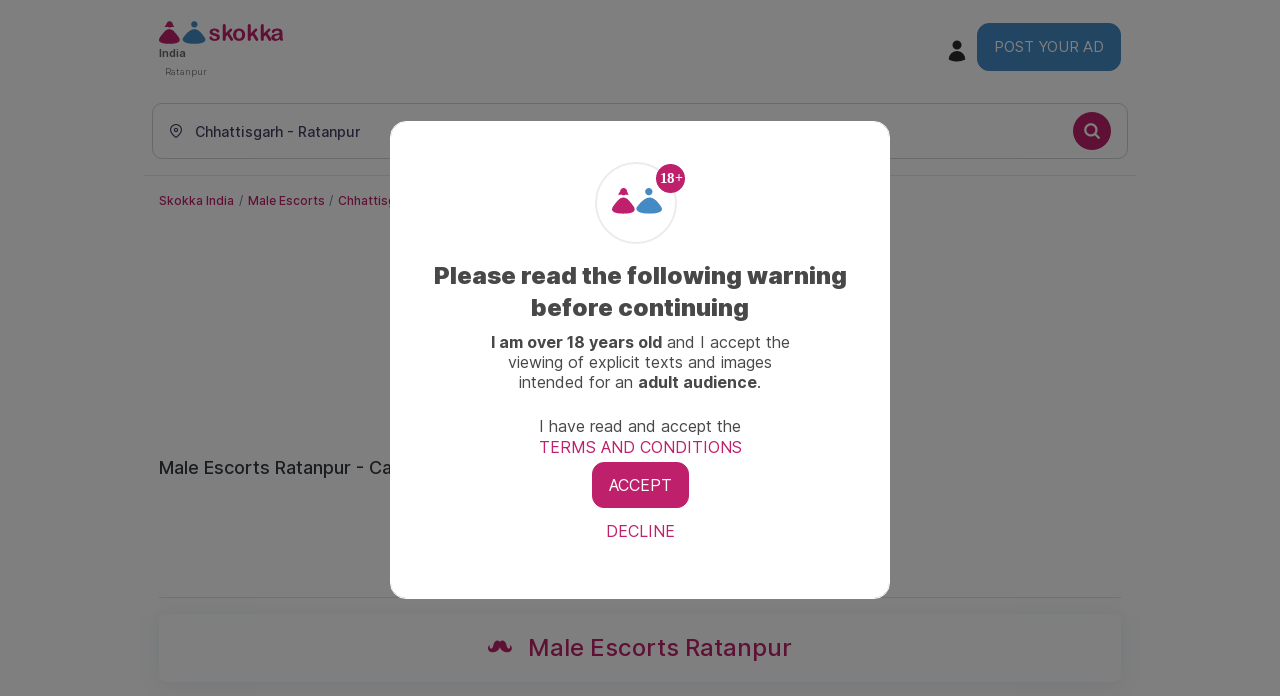

--- FILE ---
content_type: text/html; charset=utf-8
request_url: https://www.skokka.in/male-escorts/ratanpur/
body_size: 23947
content:

<!DOCTYPE html><html lang="en-in">
<head>
    
    <meta http-equiv="X-UA-Compatible" content="IE=edge, chrome=1">
    <meta charset="utf-8">
    <meta name="content-language" content="en-in">
    <meta name="language" content="en-in">
    <meta name="viewport" content="width=device-width, initial-scale=1, maximum-scale=1, shrink-to-fit=no">

    <title>Male escorts Ratanpur, Call boys and Gay dating - Skokka</title>
    
    <meta name="description" content="Find on male and gay escorts category in Ratanpur, +1,000 call boys ads available. Amateur and professional ads on Skokka, find yours now and enjoy!">

    

    
    <link href="https://www.skokka.in/male-escorts/ratanpur/" rel="canonical">
    
    

    
    
    

    
    
    <meta name="robots" content="noindex, follow">
    

    

    
    <meta property="og:title" content="Male escorts Ratanpur, Call boys and Gay dating - Skokka">
    <meta property="og:type" content="website">
    <meta property="og:url" content="https://www.skokka.in/male-escorts/ratanpur/">
    

    
    <meta name="rating" content="adult">
    

    

<link rel="preconnect" href="https://fonts.gstatic.com" crossorigin>


<link rel="preload"
      as="font"
      type="font/woff2"
      href="https://fonts.gstatic.com/s/inter/v13/UcC73FwrK3iLTeHuS_fvQtMwCp50KnMa1ZL7W0Q5nw.woff2"
      crossorigin
      fetchpriority="high">
<style>
  @font-face {
    font-family: 'Inter';
    font-style: normal;
    font-weight: 100 900;
    font-display: swap;
    src: url('https://fonts.gstatic.com/s/inter/v13/UcC73FwrK3iLTeHuS_fvQtMwCp50KnMa1ZL7W0Q5nw.woff2') format('woff2');
    unicode-range: U+0000-00FF, U+0131, U+0152-0153, U+02BB-02BC, U+02C6, U+02DA, U+02DC,
    U+0304, U+0308, U+0329, U+2000-206F, U+2074, U+20AC, U+2122,
    U+2191, U+2193, U+2212, U+2215, U+FEFF, U+FFFD;
  }
</style>





    
    <link rel="preload" href="/static/css/app.3c1cf708a7c782d8156b.css" as="style">
    


    <!-- Google Tag Manager -->
<script>(function(w,d,s,l,i){w[l]=w[l]||[];w[l].push({'gtm.start': new Date().getTime(),event:'gtm.js'});
    var f=d.getElementsByTagName(s)[0],j=d.createElement(s),dl=l!='dataLayer'?'&l='+l:'';
    j.async=true;j.src='//www.googletagmanager.com/gtm.js?id='+i+dl;f.parentNode.insertBefore(j,f);
    })(window,document,'script','dataLayer','GTM-M5QD88');
</script>


<script id="data-layer-items" type="application/json">[{"event": "view_post_list", "category": "male-escorts", "city": "ratanpur", "region": "chhattisgarh", "posts": []}]</script>
<script>
    const dataLayerItems = JSON.parse(JSON.stringify(JSON.parse(document.getElementById('data-layer-items').textContent)));
    if(Array.isArray(dataLayerItems)){
        dataLayerItems.forEach((item) => dataLayer.push(item));
    }
</script>

<!-- End Google Tag Manager -->

    













    <link rel='shortcut icon' type='image/x-icon' href='/static/img/favicon.ico'>

    
    <link href="/static/css/app.3c1cf708a7c782d8156b.css" rel="stylesheet">
    
    

    <script>'use strict';{const globals=this;const django=globals.django||(globals.django={});django.pluralidx=function(n){const v=(n!=1);if(typeof v==='boolean'){return v?1:0;}else{return v;}};django.catalog=django.catalog||{};const newcatalog={"%s Boost in ":["%s Boost in ","%s Boosts in "],"%s Hour":["%s Hour","%s Hours"],"<b>360\u00b0 Body</b> Verification":"<b>360\u00b0 Video Verification</b>","AddonHighlight":"Highlight","AddonLabelNew":"New Label","AddonVerifiedBadge":"Verified badge","Complete profiles:":"Complete","Confirmation word":"DELETE","Coupon in use":"Coupon in use","Incomplete profiles:":"Incomplete","Profile Completed!":"Profile completed!","Your Profile":"My Profile","discountLabel":"Save","label_new_on_post":"NEW"};for(const key in newcatalog){django.catalog[key]=newcatalog[key];}
if(!django.jsi18n_initialized){django.gettext=function(msgid){const value=django.catalog[msgid];if(typeof value==='undefined'){return msgid;}else{return(typeof value==='string')?value:value[0];}};django.ngettext=function(singular,plural,count){const value=django.catalog[singular];if(typeof value==='undefined'){return(count==1)?singular:plural;}else{return value.constructor===Array?value[django.pluralidx(count)]:value;}};django.gettext_noop=function(msgid){return msgid;};django.pgettext=function(context,msgid){let value=django.gettext(context+'\x04'+msgid);if(value.includes('\x04')){value=msgid;}
return value;};django.npgettext=function(context,singular,plural,count){let value=django.ngettext(context+'\x04'+singular,context+'\x04'+plural,count);if(value.includes('\x04')){value=django.ngettext(singular,plural,count);}
return value;};django.interpolate=function(fmt,obj,named){if(named){return fmt.replace(/%\(\w+\)s/g,function(match){return String(obj[match.slice(2,-2)])});}else{return fmt.replace(/%s/g,function(match){return String(obj.shift())});}};django.formats={"DATETIME_FORMAT":"N j, Y, f a","DATETIME_INPUT_FORMATS":["%Y-%m-%d %H:%M:%S","%Y-%m-%d %H:%M:%S.%f","%Y-%m-%d %H:%M","%m/%d/%Y %H:%M:%S","%m/%d/%Y %H:%M:%S.%f","%m/%d/%Y %H:%M","%m/%d/%y %H:%M:%S","%m/%d/%y %H:%M:%S.%f","%m/%d/%y %H:%M","%Y-%m-%d"],"DATE_FORMAT":"N j, Y","DATE_INPUT_FORMATS":["%Y-%m-%d","%m/%d/%Y","%m/%d/%y","%b %d %Y","%b %d, %Y","%d %b %Y","%d %b, %Y","%B %d %Y","%B %d, %Y","%d %B %Y","%d %B, %Y"],"DECIMAL_SEPARATOR":".","FIRST_DAY_OF_WEEK":0,"MONTH_DAY_FORMAT":"F j","NUMBER_GROUPING":[3,2,0],"SHORT_DATETIME_FORMAT":"m/d/Y f a","SHORT_DATE_FORMAT":"m/d/Y","THOUSAND_SEPARATOR":",","TIME_FORMAT":"f a","TIME_INPUT_FORMATS":["%H:%M:%S","%H:%M:%S.%f","%H:%M"],"YEAR_MONTH_FORMAT":"F Y"};django.get_format=function(format_type){const value=django.formats[format_type];if(typeof value==='undefined'){return format_type;}else{return value;}};globals.pluralidx=django.pluralidx;globals.gettext=django.gettext;globals.ngettext=django.ngettext;globals.gettext_noop=django.gettext_noop;globals.pgettext=django.pgettext;globals.npgettext=django.npgettext;globals.interpolate=django.interpolate;globals.get_format=django.get_format;django.jsi18n_initialized=true;}};</script>
    
    
<script type="text/javascript">var locations=(function(){var siteName='Skokka';var baseUrl='https://www.skokka.in';var language_prefix='';language_prefix=language_prefix?('/'+language_prefix):'';var language='en-in';var host='www.skokka.in';var country={name:'India',code:'IN',language_code:'en'};var formats={"en-in":{"decimal_grouping":[3,2],"currency_grouping":[3,2],"decimal_separator":".","group_separator":",","currency_code":"INR","currency_precision":2,"currency_decimal_separator":"."}};var main_category={pk:"5c8a2982c5591de8c6231311",code:"call-girls",name:"Call Girls",language_code:"en",c_class:"womenseekmen"};var categories=[{pk:"5c8a2982c5591de8c6231311",code:"call-girls",name:"Call Girls",language_code:"en",c_class:"womenseekmen",is_macro:false},{pk:"5c8a296cc5591de8c622a959",code:"massages",name:"Massages",language_code:"en",c_class:"massages",is_macro:false},{pk:"5c8a296ec5591de8c622b13d",code:"male-escorts",name:"Male Escorts",language_code:"en",c_class:"menseekwomen",is_macro:false},{pk:"5c8a2983c5591de8c623179e",code:"transsexual",name:"Transsexual",language_code:"en",c_class:"trans",is_macro:false},{pk:"5c8a2961c5591de8c6227a56",code:"adult-meetings",name:"Adult Meetings",language_code:"en",c_class:"seekmeetings",is_macro:false},];var regions=[{pk:"5c8a293ac5591de8c622510a",code:'andhra-pradesh',name:"Andhra Pradesh"},{pk:"5c8a293ac5591de8c62250b2",code:'assam',name:"Assam"},{pk:"5c8a293ec5591de8c6225880",code:'bihar',name:"Bihar"},{pk:"5c8a2946c5591de8c6225e3b",code:'chandigarh-region',name:"Chandigarh"},{pk:"5c8a2939c5591de8c6225059",code:'chhattisgarh',name:"Chhattisgarh"},{pk:"5c8a293ac5591de8c622512f",code:'dadra-and-nagar-haveli',name:"Dadra and Nagar Haveli"},{pk:"5c8a293ac5591de8c62250f6",code:'delhi-region',name:"Delhi"},{pk:"5c8a293ac5591de8c62250e3",code:'gujarat',name:"Gujarat"},{pk:"5c8a293dc5591de8c6225651",code:'haryana',name:"Haryana"},{pk:"5c8a293fc5591de8c62258d6",code:'jharkhand',name:"Jharkhand"},{pk:"5c8a293ac5591de8c62250cf",code:'karnataka',name:"Karnataka"},{pk:"5c8a293ac5591de8c6225156",code:'kerala-region',name:"Kerala"},{pk:"5c8a293fc5591de8c622592f",code:'madhya-pradesh',name:"Madhya Pradesh"},{pk:"5c8a2939c5591de8c6225080",code:'maharashtra',name:"Maharashtra"},{pk:"5c8a2939c5591de8c6225089",code:'nagaland',name:"Nagaland"},{pk:"5c8a2946c5591de8c6225e4f",code:'odisha',name:"Odisha"},{pk:"5c8a293fc5591de8c62258fd",code:'punjab',name:"Punjab"},{pk:"5c8a2939c5591de8c622506d",code:'rajasthan',name:"Rajasthan"},{pk:"5c8a2939c5591de8c622507b",code:'tamil-nadu',name:"Tamil Nadu"},{pk:"5c8a2946c5591de8c6225e00",code:'telangana',name:"Telangana"},{pk:"5c8a2939c5591de8c6225044",code:'uttar-pradesh',name:"Uttar Pradesh"},{pk:"5c8a293fc5591de8c622591b",code:'uttarakhand',name:"Uttarakhand"},{pk:"5c8a293ec5591de8c6225893",code:'west-bengal',name:"West Bengal"},];var cities=[{pk:"5c8a293dc5591de8c622563a",code:"agra",name:"Agra",language_code:"en",region_pk:"5c8a2939c5591de8c6225044",city_extensions:[],},{pk:"5c8a2946c5591de8c6225e7f",code:"ahmedabad",name:"Ahmedabad",language_code:"en",region_pk:"5c8a293ac5591de8c62250e3",city_extensions:[],},{pk:"5c8a293dc5591de8c62256e1",code:"ajmer",name:"Ajmer",language_code:"en",region_pk:"5c8a2939c5591de8c622506d",city_extensions:[],},{pk:"5c8a293ac5591de8c622515d",code:"alappuzha",name:"Alappuzha",language_code:"en",region_pk:"5c8a293ac5591de8c6225156",city_extensions:[],},{pk:"5c8a293fc5591de8c62258f2",code:"ambala",name:"Ambala",language_code:"en",region_pk:"5c8a293dc5591de8c6225651",city_extensions:[],},{pk:"5c8a293ac5591de8c6225136",code:"amli",name:"Amli",language_code:"en",region_pk:"5c8a293ac5591de8c622512f",city_extensions:[],},{pk:"5c8a293dc5591de8c6225659",code:"bahadurgarh",name:"Bahadurgarh",language_code:"en",region_pk:"5c8a293dc5591de8c6225651",city_extensions:[],},{pk:"5c8a2946c5591de8c6225e6d",code:"bangalore",name:"Bangalore",language_code:"en",region_pk:"5c8a293ac5591de8c62250cf",city_extensions:[],},{pk:"5c8a293ac5591de8c62250fd",code:"bawana",name:"Bawana",language_code:"en",region_pk:"5c8a293ac5591de8c62250f6",city_extensions:[],},{pk:"5c8a293ac5591de8c62250d6",code:"belgaum",name:"Belgaum",language_code:"en",region_pk:"5c8a293ac5591de8c62250cf",city_extensions:[],},{pk:"5c8a293dc5591de8c62256b4",code:"bharuch",name:"Bharuch",language_code:"en",region_pk:"5c8a293ac5591de8c62250e3",city_extensions:[],},{pk:"5c8a293dc5591de8c622562f",code:"bhilai",name:"Bhilai",language_code:"en",region_pk:"5c8a2939c5591de8c6225059",city_extensions:[],},{pk:"5c8a293fc5591de8c6225937",code:"bhopal",name:"Bhopal",language_code:"en",region_pk:"5c8a293fc5591de8c622592f",city_extensions:[],},{pk:"5c8a2946c5591de8c6225e56",code:"bhubaneswar",name:"Bhubaneswar",language_code:"en",region_pk:"5c8a2946c5591de8c6225e4f",city_extensions:[],},{pk:"5c8a293dc5591de8c6225664",code:"bhuj",name:"Bhuj",language_code:"en",region_pk:"5c8a293ac5591de8c62250e3",city_extensions:[],},{pk:"5c8a2946c5591de8c6225e42",code:"chandigarh",name:"Chandigarh",language_code:"en",region_pk:"5c8a2946c5591de8c6225e3b",city_extensions:[],},{pk:"5c8a2946c5591de8c6225e2e",code:"chennai",name:"Chennai",language_code:"en",region_pk:"5c8a2939c5591de8c622507b",city_extensions:[],},{pk:"5c8a293fc5591de8c622594c",code:"coimbatore",name:"Coimbatore",language_code:"en",region_pk:"5c8a2939c5591de8c622507b",city_extensions:[],},{pk:"5c8a293fc5591de8c6225923",code:"dehradun",name:"Dehradun",language_code:"en",region_pk:"5c8a293fc5591de8c622591b",city_extensions:[],},{pk:"5c8a2946c5591de8c6225e1c",code:"delhi",name:"Delhi",language_code:"en",region_pk:"5c8a293ac5591de8c62250f6",city_extensions:[],},{pk:"5c8a293dc5591de8c6225644",code:"dibrugarh",name:"Dibrugarh",language_code:"en",region_pk:"5c8a293ac5591de8c62250b2",city_extensions:[],},{pk:"5c8a2939c5591de8c6225095",code:"dimapur",name:"Dimapur",language_code:"en",region_pk:"5c8a2939c5591de8c6225089",city_extensions:[],},{pk:"5c8a293ac5591de8c6225124",code:"erode",name:"Erode",language_code:"en",region_pk:"5c8a2939c5591de8c622507b",city_extensions:[],},{pk:"5c8a293fc5591de8c62258ba",code:"faridabad",name:"Faridabad",language_code:"en",region_pk:"5c8a293dc5591de8c6225651",city_extensions:[],},{pk:"5c8a293ec5591de8c6225879",code:"ghaziabad",name:"Ghaziabad",language_code:"en",region_pk:"5c8a2939c5591de8c6225044",city_extensions:[],},{pk:"5c8a2939c5591de8c622504b",code:"gorakhpur",name:"Gorakhpur",language_code:"en",region_pk:"5c8a2939c5591de8c6225044",city_extensions:[],},{pk:"5c8a293fc5591de8c62258c5",code:"gurgaon",name:"Gurgaon",language_code:"en",region_pk:"5c8a293dc5591de8c6225651",city_extensions:[],},{pk:"5c8a2946c5591de8c6225e07",code:"hyderabad",name:"Hyderabad",language_code:"en",region_pk:"5c8a2946c5591de8c6225e00",city_extensions:[],},{pk:"5c8a2946c5591de8c6225df5",code:"indore",name:"Indore",language_code:"en",region_pk:"5c8a293fc5591de8c622592f",city_extensions:[],},{pk:"5c8a2946c5591de8c6225deb",code:"jaipur",name:"Jaipur",language_code:"en",region_pk:"5c8a2939c5591de8c622506d",city_extensions:[],},{pk:"5c8a293dc5591de8c622566e",code:"jamnagar",name:"Jamnagar",language_code:"en",region_pk:"5c8a293ac5591de8c62250e3",city_extensions:[],},{pk:"5c8a293ac5591de8c62250c4",code:"jodhpur",name:"Jodhpur",language_code:"en",region_pk:"5c8a2939c5591de8c622506d",city_extensions:[],},{pk:"5c8a293ac5591de8c62250b8",code:"jorhat",name:"Jorhat",language_code:"en",region_pk:"5c8a293ac5591de8c62250b2",city_extensions:[],},{pk:"5c8a293ac5591de8c6225111",code:"kadapa",name:"Kadapa",language_code:"en",region_pk:"5c8a293ac5591de8c622510a",city_extensions:[],},{pk:"5c8a293ac5591de8c6225168",code:"kanpur",name:"Kanpur",language_code:"en",region_pk:"5c8a2939c5591de8c6225044",city_extensions:[],},{pk:"5c8a2945c5591de8c6225de1",code:"kerala",name:"Kerala",language_code:"en",region_pk:"5c8a293ac5591de8c6225156",city_extensions:[],},{pk:"5c8a293dc5591de8c6225682",code:"kochi",name:"Kochi",language_code:"en",region_pk:"5c8a293ac5591de8c6225156",city_extensions:[],},{pk:"5c8a2945c5591de8c6225dd7",code:"kolkata",name:"Kolkata",language_code:"en",region_pk:"5c8a293ec5591de8c6225893",city_extensions:[],},{pk:"5c8a2939c5591de8c6225074",code:"kota",name:"Kota",language_code:"en",region_pk:"5c8a2939c5591de8c622506d",city_extensions:[],},{pk:"5c8a293ec5591de8c622586f",code:"kumhari",name:"Kumhari",language_code:"en",region_pk:"5c8a2939c5591de8c6225059",city_extensions:[],},{pk:"5c8a2945c5591de8c6225dbf",code:"lucknow",name:"Lucknow",language_code:"en",region_pk:"5c8a2939c5591de8c6225044",city_extensions:[],},{pk:"5c8a293fc5591de8c6225905",code:"ludhiana",name:"Ludhiana",language_code:"en",region_pk:"5c8a293fc5591de8c62258fd",city_extensions:[],},{pk:"5c8a293dc5591de8c62256d1",code:"madurai",name:"Madurai",language_code:"en",region_pk:"5c8a2939c5591de8c622507b",city_extensions:[],},{pk:"5c8a293fc5591de8c62258e8",code:"meerut",name:"Meerut",language_code:"en",region_pk:"5c8a2939c5591de8c6225044",city_extensions:[],},{pk:"5c8a2945c5591de8c6225db5",code:"mumbai",name:"Mumbai",language_code:"en",region_pk:"5c8a2939c5591de8c6225080",city_extensions:[],},{pk:"5c8a293fc5591de8c6225957",code:"mysore",name:"Mysore",language_code:"en",region_pk:"5c8a293ac5591de8c62250cf",city_extensions:[],},{pk:"5c8a293ac5591de8c6225172",code:"nagapattinam",name:"Nagapattinam",language_code:"en",region_pk:"5c8a2939c5591de8c622507b",city_extensions:[],},{pk:"5c8a293fc5591de8c6225961",code:"nagpur",name:"Nagpur",language_code:"en",region_pk:"5c8a2939c5591de8c6225080",city_extensions:[],},{pk:"5c8a293ac5591de8c622514b",code:"navsari",name:"Navsari",language_code:"en",region_pk:"5c8a293ac5591de8c62250e3",city_extensions:[],},{pk:"5c8a293fc5591de8c6225942",code:"noida",name:"Noida",language_code:"en",region_pk:"5c8a2939c5591de8c6225044",city_extensions:[],},{pk:"5c8a293ac5591de8c62250e9",code:"palanpur",name:"Palanpur",language_code:"en",region_pk:"5c8a293ac5591de8c62250e3",city_extensions:[],},{pk:"5c8a293ac5591de8c6225141",code:"panvel",name:"Panvel",language_code:"en",region_pk:"5c8a2939c5591de8c6225080",city_extensions:[],},{pk:"5c8a293ec5591de8c6225882",code:"patna",name:"Patna",language_code:"en",region_pk:"5c8a293ec5591de8c6225880",city_extensions:[],},{pk:"5c8a293dc5591de8c6225678",code:"pollachi",name:"Pollachi",language_code:"en",region_pk:"5c8a2939c5591de8c622507b",city_extensions:[],},{pk:"5c8a2945c5591de8c6225dab",code:"pune-mh",name:"Pune",language_code:"en",region_pk:"5c8a2939c5591de8c6225080",city_extensions:[],},{pk:"5c8a293dc5591de8c62256be",code:"rajkot",name:"Rajkot",language_code:"en",region_pk:"5c8a293ac5591de8c62250e3",city_extensions:[],},{pk:"5c8a293fc5591de8c62258dd",code:"ranchi",name:"Ranchi",language_code:"en",region_pk:"5c8a293fc5591de8c62258d6",city_extensions:[],},{pk:"5c8a293dc5591de8c62256aa",code:"rangia",name:"Rangia",language_code:"en",region_pk:"5c8a293ac5591de8c62250b2",city_extensions:[],},{pk:"5c8a2939c5591de8c6225060",code:"ratanpur",name:"Ratanpur",language_code:"en",region_pk:"5c8a2939c5591de8c6225059",city_extensions:[],},{pk:"5c8a2939c5591de8c622507d",code:"salem",name:"Salem",language_code:"en",region_pk:"5c8a2939c5591de8c622507b",city_extensions:[],},{pk:"5c8a2945c5591de8c6225da1",code:"surat",name:"Surat",language_code:"en",region_pk:"5c8a293ac5591de8c62250e3",city_extensions:[],},{pk:"5c8a293dc5591de8c622561b",code:"thiruvananthapuram",name:"Thiruvananthapuram",language_code:"en",region_pk:"5c8a293ac5591de8c6225156",city_extensions:[],},{pk:"5c8a2939c5591de8c6225084",code:"tiruchchirappalli",name:"Tiruchchirappalli",language_code:"en",region_pk:"5c8a2939c5591de8c622507b",city_extensions:[],},{pk:"5c8a293fc5591de8c62258a6",code:"tirupati",name:"Tirupati",language_code:"en",region_pk:"5c8a293ac5591de8c622510a",city_extensions:[],},{pk:"5c8a293dc5591de8c622560f",code:"vadodara",name:"Vadodara",language_code:"en",region_pk:"5c8a293ac5591de8c62250e3",city_extensions:[],},{pk:"5c8a293ec5591de8c622587b",code:"vapi",name:"Vapi",language_code:"en",region_pk:"5c8a293ac5591de8c62250e3",city_extensions:[],},{pk:"5c8a293dc5591de8c62256c7",code:"varanasi",name:"Varanasi",language_code:"en",region_pk:"5c8a2939c5591de8c6225044",city_extensions:[],},{pk:"5c8a293fc5591de8c6225910",code:"vijayawada",name:"Vijayawada",language_code:"en",region_pk:"5c8a293ac5591de8c622510a",city_extensions:[],},{pk:"5c8a293dc5591de8c62256f9",code:"visakhapatnam",name:"Visakhapatnam",language_code:"en",region_pk:"5c8a293ac5591de8c622510a",city_extensions:[],},];var districts=[];var cookie_domain=".skokka.in"
var functional_cookies=['adult_cookie','language','country','city','last_listing_url','show_fraud_alert_lightbox','addons_lightbox_cookie','promotion_login_lightbox_cookie']
var performance_cookies=[]
var advertising_cookies=[]
var privacy_cookie_country=true
var is_cookie_banner_v2_active=true
function getCountry(){return Object.create(country);}
function getFormats(){return Object.create(formats);}
function getCategories($language_code){if(!$language_code){$language_code=country.language_code;}
if($language_code){return categories.slice().filter(function(obj){return obj.language_code===$language_code;},this);}
return categories.slice();}
function getRegions(){return regions.slice();}
function getCities($region_pk){return cities.slice().filter(function(obj){return obj.region_pk===$region_pk||!$region_pk;},this);}
function getDistricts($city_pk){return districts.slice().filter(function(obj){return obj.city_pk===$city_pk||!$city_pk;},this);}
function getMainCategory(){return Object.create(main_category);}
function getCategoryByPk($pk){return categories.find(function(obj){return obj.pk===$pk});}
function getCategoryByCclass($cclass){return categories.find(function(obj){return obj.c_class===$cclass});}
function getCityByCode($code){return cities.find(function(obj){return obj.code===$code});}
function getCityByPk($pk){return cities.find(function(obj){return obj.pk===$pk});}
function getRegionByPk($pk){return regions.find(function(obj){return obj.pk===$pk});}
function getDistrictByPk($pk){return districts.find(function(obj){return obj.pk===$pk});}
function isSkokka(){return!isBakecaincontri();}
function isBakecaincontri(){return country.code.toLowerCase()==='it';}
return{getCountry:getCountry,getFormats:getFormats,getCategories:getCategories,getRegions:getRegions,getCities:getCities,getDistricts:getDistricts,getMainCategory:getMainCategory,getCityByCode:getCityByCode,getCategoryByPk:getCategoryByPk,getCategoryByCclass:getCategoryByCclass,getCityByPk:getCityByPk,getRegionByPk:getRegionByPk,getDistrictByPk:getDistrictByPk,isSkokka:isSkokka,isBakecaincontri:isBakecaincontri,host:host,baseUrl:baseUrl,language_prefix:language_prefix,privacy_cookie_country:privacy_cookie_country,is_cookie_banner_v2_active:is_cookie_banner_v2_active,language:language,functional_cookies:functional_cookies,performance_cookies:performance_cookies,advertising_cookies:advertising_cookies,cookie_domain:cookie_domain,siteName:siteName};})();</script>

    

    
      
          
              
          
        
    
    <script type="application/ld+json">
    
        {
    "@context": "http://schema.org/",
    "@type": "Organization",
    "url": "https://www.skokka.in",
    "logo": "https://www.skokka.in/static/img/logo_skokka.png",
    "name": "Skokka India"
}
    
    </script>
    
    <script src="/static/js/bundle.50da408946420a3f5b25.js" defer></script>
    
    
</head>



<body class="loading skokka ">

  

<!-- Adds a blurredbg CSS class to the <body> when specific cookies (adult_cookie and optionally privacy_cookie) exist -->
<script>
 (function () {
     const ADULT_COOKIE = "adult_cookie";
     const PRIVACY_COOKIE = "privacy_cookie";
     const requiresPrivacyCookie = Boolean(locations.privacy_cookie_country);
     const hasCookie = (name) =>
       document.cookie.split("; ").some((cookie) => cookie.startsWith(`${name}=`));

     function applyBlurIfNeeded() {
       const hasAdult = hasCookie(ADULT_COOKIE);
       const hasPrivacy = hasCookie(PRIVACY_COOKIE);

       const shouldBlur = requiresPrivacyCookie
         ? !hasAdult || !hasPrivacy
         : !hasAdult;

       if (shouldBlur) {
         document.body.classList.add("blurredbg");
       }
     }

     if (document.body) {
       applyBlurIfNeeded();
     } else {
       document.addEventListener("DOMContentLoaded", applyBlurIfNeeded);
     }
  })();
</script>



<div id="app">
    

    

    
    
        <header id="main-header">
            




<div class="container" data-testid="header-container">
  <div class="cusotm-nav-container d-flex justify-content-between align-items-center
    
      noscrolling-navbar-navheight
      
    
  " data-testid="header-nav">
    <div class="navbar-brand cursor-pointer" data-href="https://www.skokka.in" data-testid="header-brand">
      
        <a
          href="https://www.skokka.in"
          title="Skokka Ratanpur"
          class="no-underline d-flex flex-column"
          data-testid="header-logo-link"
        >
          
            <svg width="124" height="25" viewBox="0 0 702 128" fill="none" xmlns="http://www.w3.org/2000/svg">
    <path fill-rule="evenodd" clip-rule="evenodd" d="M200.027 45.0441C179.436 45.0441 153.214 68.3569 134.704 97.1499C132.214 101.018 128.044 128 200.027 128C253.498 128 272.412 112.857 258.343 92.5214C244.117 71.9569 226.225 45.0441 200.027 45.0441Z" fill="#448BC6"/>
    <path fill-rule="evenodd" clip-rule="evenodd" d="M217.998 17.9702C217.998 8.045 209.947 0 200.028 0C190.096 0 182.054 8.045 182.054 17.9702C182.054 27.8954 190.096 35.9404 200.028 35.9404C209.947 35.9404 217.998 27.8954 217.998 17.9702Z" fill="#448BC6"/>
    <path fill-rule="evenodd" clip-rule="evenodd" d="M48.6387 31.8361C51.7309 34.3616 55.6355 35.9404 59.943 35.9404C63.9688 35.9404 67.6473 34.5679 70.6445 32.3307C78.9581 33.7196 88.6475 31.9638 86.1384 31.3382C83.4982 30.6798 80.6123 23.7812 77.792 16.7484C77.5037 12.5883 75.8397 8.83116 73.1995 5.92565C69.9108 2.31261 65.2135 0 59.943 0C55.2916 0 51.0889 1.81471 47.9017 4.71366L47.8853 4.70384C47.8755 4.71366 47.8657 4.73004 47.8657 4.73987C44.7276 7.60606 42.6606 11.5499 42.1726 16.0048C38.0354 23.3587 33.1842 30.6798 30.9567 31.3382C28.6278 32.026 40.253 34.0602 48.6387 31.8361Z" fill="#BE206B"/>
    <path fill-rule="evenodd" clip-rule="evenodd" d="M111.631 90.9809C97.402 70.4164 83.8736 57.0451 81.8165 54.988C80.421 53.5926 70.4336 44.5747 58.5987 45.0628C46.7637 44.5747 36.7763 53.5926 35.3776 54.988C33.3237 57.0451 19.7953 70.4164 5.56586 90.9809C-8.49979 111.313 2.60139 127.999 56.0731 127.999C56.4793 127.999 58.199 127.999 58.5987 127.999C58.9983 127.999 60.718 127.999 61.1242 127.999C114.596 127.999 125.697 111.313 111.631 90.9809Z" fill="#BE206B"/>
    <path d="M344.735 89.1423C344.735 93.889 343.58 97.9531 341.27 101.335C338.959 104.716 335.546 107.278 331.03 109.022C326.515 110.765 321.022 111.637 314.553 111.637C308.379 111.637 303.086 110.691 298.675 108.801C294.264 106.911 291.009 104.548 288.909 101.713C286.808 98.8772 285.758 96.0313 285.758 93.1749C285.758 91.2846 286.43 89.6674 287.775 88.3232C289.119 86.979 290.82 86.3068 292.878 86.3068C294.685 86.3068 296.071 86.7479 297.037 87.63C298.003 88.5122 298.927 89.7514 299.809 91.3476C301.574 94.4141 303.684 96.7034 306.142 98.2156C308.599 99.7279 311.949 100.484 316.192 100.484C319.636 100.484 322.461 99.7174 324.667 98.1841C326.872 96.6509 327.975 94.8971 327.975 92.9228C327.975 89.8984 326.83 87.6931 324.54 86.3068C322.251 84.9206 318.481 83.5974 313.23 82.3372C307.307 80.867 302.487 79.3233 298.77 77.7061C295.052 76.0888 292.08 73.957 289.854 71.3106C287.627 68.6642 286.514 65.4087 286.514 61.5441C286.514 58.0996 287.543 54.8441 289.602 51.7777C291.66 48.7112 294.695 46.2644 298.707 44.4371C302.718 42.6098 307.559 41.6962 313.23 41.6962C317.683 41.6962 321.684 42.1582 325.234 43.0824C328.783 44.0065 331.745 45.2457 334.118 46.7999C336.491 48.3542 338.298 50.0764 339.537 51.9667C340.776 53.857 341.396 55.7053 341.396 57.5115C341.396 59.4858 340.734 61.1031 339.411 62.3633C338.088 63.6235 336.208 64.2536 333.771 64.2536C332.007 64.2536 330.505 63.7495 329.266 62.7413C328.027 61.7332 326.609 60.221 325.013 58.2047C323.711 56.5244 322.178 55.1802 320.413 54.172C318.649 53.1639 316.255 52.6598 313.23 52.6598C310.122 52.6598 307.538 53.3214 305.48 54.6446C303.422 55.9678 302.393 57.6166 302.393 59.5909C302.393 61.3971 303.149 62.8778 304.661 64.033C306.173 65.1882 308.211 66.1438 310.773 66.8999C313.335 67.6561 316.864 68.5802 321.359 69.6724C326.693 70.9746 331.051 72.5288 334.433 74.3351C337.814 76.1413 340.377 78.2731 342.12 80.7305C343.863 83.1879 344.735 85.9918 344.735 89.1423Z" fill="#BE206B"/>
    <path d="M402.137 103.76L386.951 78.8087L377.626 87.63V101.303C377.626 104.622 376.754 107.173 375.011 108.959C373.268 110.744 371.262 111.637 368.994 111.637C366.347 111.637 364.268 110.755 362.756 108.99C361.243 107.226 360.487 104.622 360.487 101.177V27.8341C360.487 24.0115 361.222 21.1026 362.693 19.1073C364.163 17.112 366.263 16.1143 368.994 16.1143C371.64 16.1143 373.74 17.0175 375.295 18.8238C376.849 20.63 377.626 23.2974 377.626 26.826V68.5382L396.97 48.2492C399.364 45.7288 401.191 44.0065 402.452 43.0824C403.712 42.1582 405.245 41.6962 407.051 41.6962C409.194 41.6962 410.979 42.3788 412.407 43.744C413.835 45.1092 414.549 46.8209 414.549 48.8792C414.549 51.3996 412.218 54.7601 407.555 58.9608L398.419 67.341L416.062 95.0652C417.364 97.1235 418.299 98.6882 418.866 99.7594C419.433 100.831 419.716 101.849 419.716 102.815C419.716 105.546 418.971 107.699 417.479 109.274C415.988 110.849 414.024 111.637 411.588 111.637C409.488 111.637 407.87 111.07 406.736 109.935C405.602 108.801 404.069 106.743 402.137 103.76Z" fill="#BE206B"/>
    <path d="M487.866 76.6664C487.866 81.7912 487.068 86.5169 485.472 90.8435C483.876 95.1702 481.565 98.8877 478.541 101.996C475.517 105.105 471.904 107.489 467.703 109.148C463.503 110.807 458.777 111.637 453.526 111.637C448.317 111.637 443.634 110.797 439.475 109.116C435.316 107.436 431.714 105.031 428.669 101.902C425.624 98.7722 423.313 95.0757 421.738 90.812C420.163 86.5484 419.375 81.8332 419.375 76.6664C419.375 71.4576 420.173 66.6899 421.769 62.3633C423.366 58.0366 425.655 54.3401 428.638 51.2736C431.62 48.2071 435.232 45.8443 439.475 44.185C443.718 42.5258 448.401 41.6962 453.526 41.6962C458.735 41.6962 463.461 42.5363 467.703 44.2166C471.946 45.8968 475.58 48.2912 478.604 51.3996C481.628 54.5081 483.928 58.2046 485.504 62.4893C487.079 66.7739 487.866 71.4996 487.866 76.6664ZM470.602 76.6664C470.602 69.6514 469.058 64.1905 465.971 60.284C462.883 56.3774 458.735 54.4241 453.526 54.4241C450.166 54.4241 447.204 55.2957 444.642 57.039C442.079 58.7822 440.105 61.3551 438.719 64.7576C437.333 68.1601 436.64 72.1297 436.64 76.6664C436.64 81.1611 437.322 85.0887 438.687 88.4492C440.053 91.8097 442.006 94.3826 444.547 96.1678C447.089 97.9531 450.082 98.8457 453.526 98.8457C458.735 98.8457 462.883 96.8819 465.971 92.9543C469.058 89.0267 470.602 83.5975 470.602 76.6664Z" fill="#BE206B"/>
    <path d="M544.26 103.76L529.075 78.8087L519.749 87.63V101.303C519.749 104.622 518.878 107.173 517.134 108.959C515.391 110.744 513.385 111.637 511.117 111.637C508.47 111.637 506.391 110.755 504.879 108.99C503.367 107.226 502.611 104.622 502.611 101.177V27.8341C502.611 24.0115 503.346 21.1026 504.816 19.1073C506.286 17.112 508.386 16.1143 511.117 16.1143C513.763 16.1143 515.864 17.0175 517.418 18.8238C518.972 20.63 519.749 23.2974 519.749 26.826V68.5382L539.093 48.2492C541.487 45.7288 543.315 44.0065 544.575 43.0824C545.835 42.1582 547.368 41.6962 549.175 41.6962C551.317 41.6962 553.102 42.3788 554.53 43.744C555.959 45.1092 556.673 46.8209 556.673 48.8792C556.673 51.3996 554.341 54.7601 549.679 58.9608L540.542 67.341L558.185 95.0652C559.487 97.1235 560.422 98.6882 560.989 99.7594C561.556 100.831 561.839 101.849 561.839 102.815C561.839 105.546 561.094 107.699 559.603 109.274C558.111 110.849 556.148 111.637 553.711 111.637C551.611 111.637 549.994 111.07 548.859 109.935C547.725 108.801 546.192 106.743 544.26 103.76Z" fill="#BE206B"/>
    <path d="M618.233 103.76L603.048 78.8087L593.722 87.63V101.303C593.722 104.622 592.851 107.173 591.107 108.959C589.364 110.744 587.358 111.637 585.09 111.637C582.443 111.637 580.364 110.755 578.852 108.99C577.34 107.226 576.584 104.622 576.584 101.177V27.8341C576.584 24.0115 577.319 21.1026 578.789 19.1073C580.259 17.112 582.359 16.1143 585.09 16.1143C587.736 16.1143 589.837 17.0175 591.391 18.8238C592.945 20.63 593.722 23.2974 593.722 26.826V68.5382L613.066 48.2492C615.46 45.7288 617.288 44.0065 618.548 43.0824C619.808 42.1582 621.341 41.6962 623.148 41.6962C625.29 41.6962 627.075 42.3788 628.503 43.744C629.932 45.1092 630.646 46.8209 630.646 48.8792C630.646 51.3996 628.314 54.7601 623.652 58.9608L614.515 67.341L632.158 95.0652C633.46 97.1235 634.395 98.6882 634.962 99.7594C635.529 100.831 635.812 101.849 635.812 102.815C635.812 105.546 635.067 107.699 633.576 109.274C632.084 110.849 630.121 111.637 627.684 111.637C625.584 111.637 623.967 111.07 622.833 109.935C621.698 108.801 620.165 106.743 618.233 103.76Z" fill="#BE206B"/>
    <path d="M683.043 101.933C678.885 105.168 674.863 107.594 670.977 109.211C667.092 110.828 662.733 111.637 657.903 111.637C653.492 111.637 649.617 110.765 646.277 109.022C642.938 107.278 640.365 104.916 638.559 101.933C636.753 98.9508 635.849 95.7163 635.849 92.2297C635.849 87.525 637.341 83.5134 640.323 80.195C643.305 76.8765 647.401 74.6501 652.61 73.5159C653.702 73.2639 656.411 72.6968 660.738 71.8147C665.065 70.9326 668.772 70.1239 671.859 69.3888C674.947 68.6537 678.297 67.7611 681.909 66.7109C681.699 62.1743 680.786 58.8453 679.168 56.7239C677.551 54.6026 674.201 53.542 669.118 53.542C664.75 53.542 661.463 54.1511 659.257 55.3692C657.052 56.5874 655.162 58.4147 653.587 60.8511C652.011 63.2874 650.898 64.8942 650.247 65.6713C649.596 66.4484 648.199 66.8369 646.057 66.8369C644.125 66.8369 642.455 66.2174 641.048 64.9782C639.64 63.739 638.937 62.1533 638.937 60.221C638.937 57.1965 640.008 54.2561 642.15 51.3996C644.293 48.5432 647.632 46.1909 652.169 44.3426C656.705 42.4943 662.355 41.5702 669.118 41.5702C676.679 41.5702 682.623 42.4628 686.95 44.2481C691.277 46.0333 694.333 48.8583 696.118 52.7228C697.903 56.5874 698.796 61.7122 698.796 68.0971C698.796 72.1297 698.785 75.5533 698.764 78.3677C698.743 81.1821 698.712 84.3116 698.67 87.7561C698.67 90.9906 699.205 94.3616 700.276 97.8691C701.348 101.377 701.883 103.634 701.883 104.643C701.883 106.407 701.054 108.014 699.394 109.463C697.735 110.912 695.855 111.637 693.755 111.637C691.991 111.637 690.247 110.807 688.525 109.148C686.803 107.489 684.976 105.084 683.043 101.933ZM681.909 77.0445C679.389 77.9686 675.724 78.9453 670.914 79.9744C666.104 81.0036 662.775 81.7597 660.927 82.2428C659.079 82.7258 657.315 83.671 655.634 85.0782C653.954 86.4854 653.114 88.4492 653.114 90.9696C653.114 93.574 654.101 95.7898 656.075 97.6171C658.05 99.4443 660.633 100.358 663.826 100.358C667.228 100.358 670.368 99.6124 673.245 98.1211C676.123 96.6299 678.234 94.7081 679.578 92.3558C681.132 89.7514 681.909 85.4667 681.909 79.5018V77.0445Z" fill="#BE206B"/>
</svg>
          

          <span class="country notranslate" translate="no" data-testid="header-country-name">
            
              
                India
              
            
          </span>
        </a>
      

      
        <div class="d-flex flex-column">
          
          <span class="city notranslate mt-1" translate="no" data-testid="header-city-name">
            Ratanpur
          </span>
        </div>
      

      
    </div>

    <div class="d-flex align-items-center justify-content-between" data-testid="header-actions">
      <div class="nav-icons-container d-flex" data-testid="header-nav-icons">
        
            

<div class="nav-icons">
  <a
    id="search-modal-icon"
    href="#"
    data-toggle="modal"
    data-target="#staticBackdrop"
    class="searchmodal"
    @click="activateSearchDialog"
  >
    <svg
  xmlns="http://www.w3.org/2000/svg"
  width="24px"
  height="24px"
  fill="none"
  stroke="currentColor"
  stroke-width="1.5"
>
  <path
    stroke-linecap="round"
    stroke-linejoin="round"
    d="m21 21-5.197-5.197m0 0A7.5 7.5 0 1 0 5.196 5.196a7.5 7.5 0 0 0 10.607 10.607z"
  />
</svg>

  </a>
</div>

<div
  class="modal fade menu"
  id="staticBackdrop"
  data-keyboard="false"
  tabindex="-1"
  aria-labelledby="staticBackdropLabel"
  aria-hidden="true"
>
  <div class="modal-dialog modal-lg">
    <div class="modal-content">
      <div class="modal-header">
        <h5 class="modal-title" id="statcicBackdropLabel">
          <svg
  xmlns="http://www.w3.org/2000/svg"
  width="24px"
  height="24px"
  fill="none"
  stroke="currentColor"
  stroke-width="1.5"
>
  <path
    stroke-linecap="round"
    stroke-linejoin="round"
    d="m21 21-5.197-5.197m0 0A7.5 7.5 0 1 0 5.196 5.196a7.5 7.5 0 0 0 10.607 10.607z"
  />
</svg>
 Search
        </h5>
        <button
          type="button"
          class="close"
          data-dismiss="modal"
          aria-label="Close"
        >
          <span aria-hidden="true">&times;</span>
        </button>
      </div>

      <search-modal
        init-search-key=""
        init-category="5c8a296ec5591de8c622b13d"
        init-city="5c8a2939c5591de8c6225060"
        init-region="5c8a2939c5591de8c6225059"
        init-district=""
        init-language-code="en"
        regions="{&#x27;results&#x27;: [{&#x27;_id&#x27;: ObjectId(&#x27;5c8a293ac5591de8c622510a&#x27;), &#x27;listing_enabled&#x27;: True, &#x27;visibility&#x27;: 2, &#x27;default_city&#x27;: ObjectId(&#x27;5c8a293fc5591de8c62258a6&#x27;), &#x27;kkid&#x27;: 79, &#x27;code&#x27;: &#x27;andhra-pradesh&#x27;, &#x27;updated_at&#x27;: &#x27;2020-02-27T17:14:34.189000+01:00&#x27;, &#x27;created_by&#x27;: ObjectId(&#x27;5c8a2931c5591de8c62246db&#x27;), &#x27;country&#x27;: &#x27;IN&#x27;, &#x27;notes&#x27;: None, &#x27;updated_by&#x27;: ObjectId(&#x27;5c8a2931c5591de8c62246db&#x27;), &#x27;order&#x27;: 0, &#x27;created_at&#x27;: &#x27;2017-06-28T00:00:00+02:00&#x27;, &#x27;name&#x27;: &#x27;Andhra Pradesh&#x27;}, {&#x27;_id&#x27;: ObjectId(&#x27;5c8a293ac5591de8c62250b2&#x27;), &#x27;listing_enabled&#x27;: True, &#x27;visibility&#x27;: 2, &#x27;default_city&#x27;: ObjectId(&#x27;5c8a293dc5591de8c62256aa&#x27;), &#x27;kkid&#x27;: 95, &#x27;code&#x27;: &#x27;assam&#x27;, &#x27;updated_at&#x27;: &#x27;2020-02-27T17:14:34.298000+01:00&#x27;, &#x27;created_by&#x27;: ObjectId(&#x27;5c8a2932c5591de8c6224800&#x27;), &#x27;country&#x27;: &#x27;IN&#x27;, &#x27;notes&#x27;: None, &#x27;updated_by&#x27;: ObjectId(&#x27;5c8a2932c5591de8c6224800&#x27;), &#x27;order&#x27;: 0, &#x27;created_at&#x27;: &#x27;2017-07-14T00:00:00+02:00&#x27;, &#x27;name&#x27;: &#x27;Assam&#x27;}, {&#x27;_id&#x27;: ObjectId(&#x27;5c8a293ec5591de8c6225880&#x27;), &#x27;listing_enabled&#x27;: True, &#x27;visibility&#x27;: 2, &#x27;default_city&#x27;: ObjectId(&#x27;5c8a293ec5591de8c6225882&#x27;), &#x27;kkid&#x27;: 83, &#x27;code&#x27;: &#x27;bihar&#x27;, &#x27;updated_at&#x27;: &#x27;2020-02-27T17:14:34.212000+01:00&#x27;, &#x27;created_by&#x27;: ObjectId(&#x27;5c8a2931c5591de8c62246db&#x27;), &#x27;country&#x27;: &#x27;IN&#x27;, &#x27;notes&#x27;: None, &#x27;updated_by&#x27;: ObjectId(&#x27;5c8a2931c5591de8c62246db&#x27;), &#x27;order&#x27;: 0, &#x27;created_at&#x27;: &#x27;2017-06-28T00:00:00+02:00&#x27;, &#x27;name&#x27;: &#x27;Bihar&#x27;}, {&#x27;_id&#x27;: ObjectId(&#x27;5c8a2946c5591de8c6225e3b&#x27;), &#x27;listing_enabled&#x27;: True, &#x27;visibility&#x27;: 2, &#x27;default_city&#x27;: ObjectId(&#x27;5c8a2946c5591de8c6225e42&#x27;), &#x27;kkid&#x27;: 101, &#x27;code&#x27;: &#x27;chandigarh-region&#x27;, &#x27;updated_at&#x27;: &#x27;2020-02-27T17:14:34.335000+01:00&#x27;, &#x27;created_by&#x27;: ObjectId(&#x27;5c8a2931c5591de8c62246db&#x27;), &#x27;country&#x27;: &#x27;IN&#x27;, &#x27;notes&#x27;: None, &#x27;updated_by&#x27;: ObjectId(&#x27;5c8a2931c5591de8c62246db&#x27;), &#x27;order&#x27;: 0, &#x27;created_at&#x27;: &#x27;2018-03-21T00:00:00+01:00&#x27;, &#x27;name&#x27;: &#x27;Chandigarh&#x27;}, {&#x27;_id&#x27;: ObjectId(&#x27;5c8a2939c5591de8c6225059&#x27;), &#x27;listing_enabled&#x27;: True, &#x27;visibility&#x27;: 2, &#x27;default_city&#x27;: ObjectId(&#x27;5c8a293ec5591de8c622586f&#x27;), &#x27;kkid&#x27;: 85, &#x27;code&#x27;: &#x27;chhattisgarh&#x27;, &#x27;updated_at&#x27;: &#x27;2020-02-27T17:14:34.224000+01:00&#x27;, &#x27;created_by&#x27;: ObjectId(&#x27;5c8a2931c5591de8c62246db&#x27;), &#x27;country&#x27;: &#x27;IN&#x27;, &#x27;notes&#x27;: None, &#x27;updated_by&#x27;: ObjectId(&#x27;5c8a2931c5591de8c62246db&#x27;), &#x27;order&#x27;: 0, &#x27;created_at&#x27;: &#x27;2017-06-28T00:00:00+02:00&#x27;, &#x27;name&#x27;: &#x27;Chhattisgarh&#x27;}, {&#x27;_id&#x27;: ObjectId(&#x27;5c8a293ac5591de8c622512f&#x27;), &#x27;listing_enabled&#x27;: True, &#x27;visibility&#x27;: 2, &#x27;default_city&#x27;: ObjectId(&#x27;5c8a293ac5591de8c6225136&#x27;), &#x27;kkid&#x27;: 97, &#x27;code&#x27;: &#x27;dadra-and-nagar-haveli&#x27;, &#x27;updated_at&#x27;: &#x27;2020-02-27T17:14:34.311000+01:00&#x27;, &#x27;created_by&#x27;: ObjectId(&#x27;5c8a2932c5591de8c6224800&#x27;), &#x27;country&#x27;: &#x27;IN&#x27;, &#x27;notes&#x27;: None, &#x27;updated_by&#x27;: ObjectId(&#x27;5c8a2932c5591de8c6224800&#x27;), &#x27;order&#x27;: 0, &#x27;created_at&#x27;: &#x27;2017-08-28T00:00:00+02:00&#x27;, &#x27;name&#x27;: &#x27;Dadra and Nagar Haveli&#x27;}, {&#x27;_id&#x27;: ObjectId(&#x27;5c8a293ac5591de8c62250f6&#x27;), &#x27;listing_enabled&#x27;: True, &#x27;visibility&#x27;: 2, &#x27;default_city&#x27;: ObjectId(&#x27;5c8a2946c5591de8c6225e1c&#x27;), &#x27;kkid&#x27;: 61, &#x27;code&#x27;: &#x27;delhi-region&#x27;, &#x27;updated_at&#x27;: &#x27;2020-02-27T17:14:34.090000+01:00&#x27;, &#x27;created_by&#x27;: ObjectId(&#x27;5c8a2931c5591de8c62246db&#x27;), &#x27;country&#x27;: &#x27;IN&#x27;, &#x27;notes&#x27;: None, &#x27;updated_by&#x27;: ObjectId(&#x27;5c8a2931c5591de8c62246db&#x27;), &#x27;order&#x27;: 0, &#x27;created_at&#x27;: &#x27;2018-03-14T00:00:00+01:00&#x27;, &#x27;name&#x27;: &#x27;Delhi&#x27;}, {&#x27;_id&#x27;: ObjectId(&#x27;5c8a293ac5591de8c62250e3&#x27;), &#x27;listing_enabled&#x27;: True, &#x27;visibility&#x27;: 2, &#x27;default_city&#x27;: ObjectId(&#x27;5c8a2946c5591de8c6225e7f&#x27;), &#x27;kkid&#x27;: 51, &#x27;code&#x27;: &#x27;gujarat&#x27;, &#x27;updated_at&#x27;: &#x27;2020-02-27T17:14:34.036000+01:00&#x27;, &#x27;created_by&#x27;: ObjectId(&#x27;5c8a2931c5591de8c62246db&#x27;), &#x27;country&#x27;: &#x27;IN&#x27;, &#x27;notes&#x27;: None, &#x27;updated_by&#x27;: ObjectId(&#x27;5c8a2931c5591de8c62246db&#x27;), &#x27;order&#x27;: 0, &#x27;created_at&#x27;: &#x27;2017-06-22T00:00:00+02:00&#x27;, &#x27;name&#x27;: &#x27;Gujarat&#x27;}, {&#x27;_id&#x27;: ObjectId(&#x27;5c8a293dc5591de8c6225651&#x27;), &#x27;listing_enabled&#x27;: True, &#x27;visibility&#x27;: 2, &#x27;default_city&#x27;: ObjectId(&#x27;5c8a293fc5591de8c62258c5&#x27;), &#x27;kkid&#x27;: 77, &#x27;code&#x27;: &#x27;haryana&#x27;, &#x27;updated_at&#x27;: &#x27;2020-02-27T17:14:34.179000+01:00&#x27;, &#x27;created_by&#x27;: ObjectId(&#x27;5c8a2931c5591de8c62246db&#x27;), &#x27;country&#x27;: &#x27;IN&#x27;, &#x27;notes&#x27;: None, &#x27;updated_by&#x27;: ObjectId(&#x27;5c8a2931c5591de8c62246db&#x27;), &#x27;order&#x27;: 0, &#x27;created_at&#x27;: &#x27;2017-06-28T00:00:00+02:00&#x27;, &#x27;name&#x27;: &#x27;Haryana&#x27;}, {&#x27;_id&#x27;: ObjectId(&#x27;5c8a293fc5591de8c62258d6&#x27;), &#x27;listing_enabled&#x27;: True, &#x27;visibility&#x27;: 2, &#x27;default_city&#x27;: ObjectId(&#x27;5c8a293fc5591de8c62258dd&#x27;), &#x27;kkid&#x27;: 91, &#x27;code&#x27;: &#x27;jharkhand&#x27;, &#x27;updated_at&#x27;: &#x27;2020-02-27T17:14:34.261000+01:00&#x27;, &#x27;created_by&#x27;: ObjectId(&#x27;5c8a2931c5591de8c62246db&#x27;), &#x27;country&#x27;: &#x27;IN&#x27;, &#x27;notes&#x27;: None, &#x27;updated_by&#x27;: ObjectId(&#x27;5c8a2931c5591de8c62246db&#x27;), &#x27;order&#x27;: 0, &#x27;created_at&#x27;: &#x27;2017-07-03T00:00:00+02:00&#x27;, &#x27;name&#x27;: &#x27;Jharkhand&#x27;}, {&#x27;_id&#x27;: ObjectId(&#x27;5c8a293ac5591de8c62250cf&#x27;), &#x27;listing_enabled&#x27;: True, &#x27;visibility&#x27;: 2, &#x27;default_city&#x27;: ObjectId(&#x27;5c8a2946c5591de8c6225e6d&#x27;), &#x27;kkid&#x27;: 53, &#x27;code&#x27;: &#x27;karnataka&#x27;, &#x27;updated_at&#x27;: &#x27;2020-02-27T17:14:34.046000+01:00&#x27;, &#x27;created_by&#x27;: ObjectId(&#x27;5c8a2931c5591de8c62246db&#x27;), &#x27;country&#x27;: &#x27;IN&#x27;, &#x27;notes&#x27;: None, &#x27;updated_by&#x27;: ObjectId(&#x27;5c8a2931c5591de8c62246db&#x27;), &#x27;order&#x27;: 0, &#x27;created_at&#x27;: &#x27;2017-06-22T00:00:00+02:00&#x27;, &#x27;name&#x27;: &#x27;Karnataka&#x27;}, {&#x27;_id&#x27;: ObjectId(&#x27;5c8a293ac5591de8c6225156&#x27;), &#x27;listing_enabled&#x27;: True, &#x27;visibility&#x27;: 2, &#x27;default_city&#x27;: ObjectId(&#x27;5c8a2945c5591de8c6225de1&#x27;), &#x27;kkid&#x27;: 71, &#x27;code&#x27;: &#x27;kerala-region&#x27;, &#x27;updated_at&#x27;: &#x27;2020-02-27T17:14:34.146000+01:00&#x27;, &#x27;created_by&#x27;: ObjectId(&#x27;5c8a2931c5591de8c62246db&#x27;), &#x27;country&#x27;: &#x27;IN&#x27;, &#x27;notes&#x27;: None, &#x27;updated_by&#x27;: ObjectId(&#x27;5c8a2931c5591de8c62246db&#x27;), &#x27;order&#x27;: 0, &#x27;created_at&#x27;: &#x27;2018-03-14T00:00:00+01:00&#x27;, &#x27;name&#x27;: &#x27;Kerala&#x27;}, {&#x27;_id&#x27;: ObjectId(&#x27;5c8a293fc5591de8c622592f&#x27;), &#x27;listing_enabled&#x27;: True, &#x27;visibility&#x27;: 2, &#x27;default_city&#x27;: ObjectId(&#x27;5c8a2946c5591de8c6225df5&#x27;), &#x27;kkid&#x27;: 67, &#x27;code&#x27;: &#x27;madhya-pradesh&#x27;, &#x27;updated_at&#x27;: &#x27;2020-02-27T17:14:34.124000+01:00&#x27;, &#x27;created_by&#x27;: ObjectId(&#x27;5c8a2931c5591de8c62246db&#x27;), &#x27;country&#x27;: &#x27;IN&#x27;, &#x27;notes&#x27;: None, &#x27;updated_by&#x27;: ObjectId(&#x27;5c8a2931c5591de8c62246db&#x27;), &#x27;order&#x27;: 0, &#x27;created_at&#x27;: &#x27;2017-06-22T00:00:00+02:00&#x27;, &#x27;name&#x27;: &#x27;Madhya Pradesh&#x27;}, {&#x27;_id&#x27;: ObjectId(&#x27;5c8a2939c5591de8c6225080&#x27;), &#x27;listing_enabled&#x27;: True, &#x27;visibility&#x27;: 2, &#x27;default_city&#x27;: ObjectId(&#x27;5c8a2945c5591de8c6225db5&#x27;), &#x27;kkid&#x27;: 75, &#x27;code&#x27;: &#x27;maharashtra&#x27;, &#x27;updated_at&#x27;: &#x27;2020-02-27T17:14:34.168000+01:00&#x27;, &#x27;created_by&#x27;: ObjectId(&#x27;5c8a2931c5591de8c62246db&#x27;), &#x27;country&#x27;: &#x27;IN&#x27;, &#x27;notes&#x27;: None, &#x27;updated_by&#x27;: ObjectId(&#x27;5c8a2931c5591de8c62246db&#x27;), &#x27;order&#x27;: 0, &#x27;created_at&#x27;: &#x27;2018-03-21T00:00:00+01:00&#x27;, &#x27;name&#x27;: &#x27;Maharashtra&#x27;}, {&#x27;_id&#x27;: ObjectId(&#x27;5c8a2939c5591de8c6225089&#x27;), &#x27;listing_enabled&#x27;: True, &#x27;visibility&#x27;: 2, &#x27;default_city&#x27;: ObjectId(&#x27;5c8a2939c5591de8c6225095&#x27;), &#x27;kkid&#x27;: 99, &#x27;code&#x27;: &#x27;nagaland&#x27;, &#x27;updated_at&#x27;: &#x27;2020-02-27T17:14:34.322000+01:00&#x27;, &#x27;created_by&#x27;: ObjectId(&#x27;5c8a2932c5591de8c6224800&#x27;), &#x27;country&#x27;: &#x27;IN&#x27;, &#x27;notes&#x27;: None, &#x27;updated_by&#x27;: ObjectId(&#x27;5c8a2932c5591de8c6224800&#x27;), &#x27;order&#x27;: 0, &#x27;created_at&#x27;: &#x27;2017-09-04T00:00:00+02:00&#x27;, &#x27;name&#x27;: &#x27;Nagaland&#x27;}, {&#x27;_id&#x27;: ObjectId(&#x27;5c8a2946c5591de8c6225e4f&#x27;), &#x27;listing_enabled&#x27;: True, &#x27;visibility&#x27;: 2, &#x27;default_city&#x27;: ObjectId(&#x27;5c8a2946c5591de8c6225e56&#x27;), &#x27;kkid&#x27;: 55, &#x27;code&#x27;: &#x27;odisha&#x27;, &#x27;updated_at&#x27;: &#x27;2020-02-27T17:14:34.056000+01:00&#x27;, &#x27;created_by&#x27;: ObjectId(&#x27;5c8a2931c5591de8c62246db&#x27;), &#x27;country&#x27;: &#x27;IN&#x27;, &#x27;notes&#x27;: None, &#x27;updated_by&#x27;: ObjectId(&#x27;5c8a2931c5591de8c62246db&#x27;), &#x27;order&#x27;: 0, &#x27;created_at&#x27;: &#x27;2017-06-22T00:00:00+02:00&#x27;, &#x27;name&#x27;: &#x27;Odisha&#x27;}, {&#x27;_id&#x27;: ObjectId(&#x27;5c8a293fc5591de8c62258fd&#x27;), &#x27;listing_enabled&#x27;: True, &#x27;visibility&#x27;: 2, &#x27;default_city&#x27;: None, &#x27;kkid&#x27;: 57, &#x27;code&#x27;: &#x27;punjab&#x27;, &#x27;updated_at&#x27;: &#x27;2020-02-27T17:14:34.068000+01:00&#x27;, &#x27;created_by&#x27;: ObjectId(&#x27;5c8a2931c5591de8c62246db&#x27;), &#x27;country&#x27;: &#x27;IN&#x27;, &#x27;notes&#x27;: None, &#x27;updated_by&#x27;: ObjectId(&#x27;5c8a2931c5591de8c62246db&#x27;), &#x27;order&#x27;: 0, &#x27;created_at&#x27;: &#x27;2018-05-07T00:00:00+02:00&#x27;, &#x27;name&#x27;: &#x27;Punjab&#x27;}, {&#x27;_id&#x27;: ObjectId(&#x27;5c8a2939c5591de8c622506d&#x27;), &#x27;listing_enabled&#x27;: True, &#x27;visibility&#x27;: 2, &#x27;default_city&#x27;: ObjectId(&#x27;5c8a2946c5591de8c6225deb&#x27;), &#x27;kkid&#x27;: 69, &#x27;code&#x27;: &#x27;rajasthan&#x27;, &#x27;updated_at&#x27;: &#x27;2020-02-27T17:14:34.136000+01:00&#x27;, &#x27;created_by&#x27;: ObjectId(&#x27;5c8a2931c5591de8c62246db&#x27;), &#x27;country&#x27;: &#x27;IN&#x27;, &#x27;notes&#x27;: None, &#x27;updated_by&#x27;: ObjectId(&#x27;5c8a2931c5591de8c62246db&#x27;), &#x27;order&#x27;: 0, &#x27;created_at&#x27;: &#x27;2017-06-22T00:00:00+02:00&#x27;, &#x27;name&#x27;: &#x27;Rajasthan&#x27;}, {&#x27;_id&#x27;: ObjectId(&#x27;5c8a2939c5591de8c622507b&#x27;), &#x27;listing_enabled&#x27;: True, &#x27;visibility&#x27;: 2, &#x27;default_city&#x27;: ObjectId(&#x27;5c8a2946c5591de8c6225e2e&#x27;), &#x27;kkid&#x27;: 59, &#x27;code&#x27;: &#x27;tamil-nadu&#x27;, &#x27;updated_at&#x27;: &#x27;2020-02-27T17:14:34.079000+01:00&#x27;, &#x27;created_by&#x27;: ObjectId(&#x27;5c8a2931c5591de8c62246db&#x27;), &#x27;country&#x27;: &#x27;IN&#x27;, &#x27;notes&#x27;: None, &#x27;updated_by&#x27;: ObjectId(&#x27;5c8a2931c5591de8c62246db&#x27;), &#x27;order&#x27;: 0, &#x27;created_at&#x27;: &#x27;2017-06-22T00:00:00+02:00&#x27;, &#x27;name&#x27;: &#x27;Tamil Nadu&#x27;}, {&#x27;_id&#x27;: ObjectId(&#x27;5c8a2946c5591de8c6225e00&#x27;), &#x27;listing_enabled&#x27;: True, &#x27;visibility&#x27;: 2, &#x27;default_city&#x27;: ObjectId(&#x27;5c8a2946c5591de8c6225e07&#x27;), &#x27;kkid&#x27;: 65, &#x27;code&#x27;: &#x27;telangana&#x27;, &#x27;updated_at&#x27;: &#x27;2020-02-27T17:14:34.112000+01:00&#x27;, &#x27;created_by&#x27;: ObjectId(&#x27;5c8a2931c5591de8c62246db&#x27;), &#x27;country&#x27;: &#x27;IN&#x27;, &#x27;notes&#x27;: None, &#x27;updated_by&#x27;: ObjectId(&#x27;5c8a2931c5591de8c62246db&#x27;), &#x27;order&#x27;: 0, &#x27;created_at&#x27;: &#x27;2017-06-22T00:00:00+02:00&#x27;, &#x27;name&#x27;: &#x27;Telangana&#x27;}, {&#x27;_id&#x27;: ObjectId(&#x27;5c8a2939c5591de8c6225044&#x27;), &#x27;listing_enabled&#x27;: True, &#x27;visibility&#x27;: 2, &#x27;default_city&#x27;: ObjectId(&#x27;5c8a2945c5591de8c6225dbf&#x27;), &#x27;kkid&#x27;: 73, &#x27;code&#x27;: &#x27;uttar-pradesh&#x27;, &#x27;updated_at&#x27;: &#x27;2020-02-27T17:14:34.157000+01:00&#x27;, &#x27;created_by&#x27;: ObjectId(&#x27;5c8a2931c5591de8c62246db&#x27;), &#x27;country&#x27;: &#x27;IN&#x27;, &#x27;notes&#x27;: None, &#x27;updated_by&#x27;: ObjectId(&#x27;5c8a2931c5591de8c62246db&#x27;), &#x27;order&#x27;: 0, &#x27;created_at&#x27;: &#x27;2018-03-14T00:00:00+01:00&#x27;, &#x27;name&#x27;: &#x27;Uttar Pradesh&#x27;}, {&#x27;_id&#x27;: ObjectId(&#x27;5c8a293fc5591de8c622591b&#x27;), &#x27;listing_enabled&#x27;: True, &#x27;visibility&#x27;: 2, &#x27;default_city&#x27;: ObjectId(&#x27;5c8a293fc5591de8c6225923&#x27;), &#x27;kkid&#x27;: 93, &#x27;code&#x27;: &#x27;uttarakhand&#x27;, &#x27;updated_at&#x27;: &#x27;2020-02-27T17:14:34.276000+01:00&#x27;, &#x27;created_by&#x27;: ObjectId(&#x27;5c8a2931c5591de8c62246db&#x27;), &#x27;country&#x27;: &#x27;IN&#x27;, &#x27;notes&#x27;: None, &#x27;updated_by&#x27;: ObjectId(&#x27;5c8a2931c5591de8c62246db&#x27;), &#x27;order&#x27;: 0, &#x27;created_at&#x27;: &#x27;2017-07-03T00:00:00+02:00&#x27;, &#x27;name&#x27;: &#x27;Uttarakhand&#x27;}, {&#x27;_id&#x27;: ObjectId(&#x27;5c8a293ec5591de8c6225893&#x27;), &#x27;listing_enabled&#x27;: True, &#x27;visibility&#x27;: 2, &#x27;default_city&#x27;: ObjectId(&#x27;5c8a2945c5591de8c6225dd7&#x27;), &#x27;kkid&#x27;: 81, &#x27;code&#x27;: &#x27;west-bengal&#x27;, &#x27;updated_at&#x27;: &#x27;2020-02-27T17:14:34.201000+01:00&#x27;, &#x27;created_by&#x27;: ObjectId(&#x27;5c8a2931c5591de8c62246db&#x27;), &#x27;country&#x27;: &#x27;IN&#x27;, &#x27;notes&#x27;: None, &#x27;updated_by&#x27;: ObjectId(&#x27;5c8a2931c5591de8c62246db&#x27;), &#x27;order&#x27;: 0, &#x27;created_at&#x27;: &#x27;2017-06-28T00:00:00+02:00&#x27;, &#x27;name&#x27;: &#x27;West Bengal&#x27;}], &#x27;count&#x27;: 23}"
        all-the-regions-translation="All the regions"
        is-skokka="True"
        cities-in-the-region-translation="Cities in the region"
        all-the-cities-in-the-region-translation="All the cities in the region"
        cities-in-the-country-translation="Cities in the country"
        all-the-cities-translation="All the cities"
        all-the-districts-translation="All the districts"
        is-advanced-search-active="True"
        :is-vivaincontri="false"
        :is-new-region-listing="false"
      ></search-modal>
    </div>
  </div>
</div>

        

        
          
            

<div class="nav-icons">
  <div class="dropdown sign">
    <a class="signup no-underline"
       data-href="/u/login/">
      
  <svg xmlns="http://www.w3.org/2000/svg" viewBox="0 0 24 24" fill="currentColor">
    <path
      fill-rule="evenodd"
      d="M7.5 6a4.5 4.5 0 119 0 4.5 4.5 0 01-9 0zM3.751 20.105a8.25 8.25 0 0116.498 0 .75.75 0 01-.437.695A18.683 18.683 0 0112 22.5c-2.786 0-5.433-.608-7.812-1.7a.75.75 0 01-.437-.695z"
      clip-rule="evenodd"
    ></path>
  </svg>


    </a>
  </div>
</div>

          
          

<div class="nav-icons d-xl-none d-lg-none">
    <a href="#" data-toggle="modal" data-target="#sideModal" class="signup">
        <svg
  xmlns="http://www.w3.org/2000/svg"
  viewBox="0 0 24 24"
  fill="currentColor"
  width="24px"
  height="24px"
>
  <path
    fill-rule="evenodd"
    d="M3 5.25a.75.75 0 01.75-.75h16.5a.75.75 0 010 1.5H3.75A.75.75 0 013 5.25zm0 4.5A.75.75 0 013.75 9h16.5a.75.75 0 010 1.5H3.75A.75.75 0 013 9.75zm0 4.5a.75.75 0 01.75-.75h16.5a.75.75 0 010 1.5H3.75a.75.75 0 01-.75-.75zm0 4.5a.75.75 0 01.75-.75h16.5a.75.75 0 010 1.5H3.75a.75.75 0 01-.75-.75z"
    clip-rule="evenodd"
  ></path>
</svg>

    </a>
</div>

<div class="modal right fade" id="sideModal" tabindex="-1" role="dialog" aria-labelledby="myModalLabel2">
    <div class="modal-dialog modal-dialog-slideout" role="document">
        <div class="modal-content">

            <div class="modal-body">
            <button type="button" data-dismiss="modal" aria-label="Close" class="close">
                <i class="text-clipped menu-close-icon close-menu-icon">
                    <svg
  xmlns="http://www.w3.org/2000/svg"
  fill="none"
  viewBox="0 0 24 24"
  stroke-width="1.5"
  stroke="currentColor"
  width="28px"
  height="28px"
>
  <path
    stroke-linecap="round"
    stroke-linejoin="round"
    d="M6 18L18 6M6 6l12 12"
  ></path>
</svg>

                </i>
            </button>

                <nav class="main-nav menu navbar navbar-light navbar-expand-lg text-center">
                    <p class="px-0 item-mobile">Publish ad</p>
                        <a data-href="/u/post-insert/" class="btn btn-secondary new-ad btn-block">
                            Post your ad
                        </a>

                    <hr class="mt-4_5 mb-2 border-0">
                    <p class="px-0 item-mobile">Services for you!</p>
                    <ul class="list-group list-group-flush item-mobile">
                        
                        
                            <li class="list-group-item">
                                <a target="_blank" data-href="https://blog.skokka.com/en/" >
                                    <i><svg
  xmlns="http://www.w3.org/2000/svg"
  fill="none"
  viewBox="0 0 24 24"
  stroke-width="1.5"
  stroke="currentColor"
  width="20px"
  height="20px"
>
  <path
    stroke-linecap="round"
    stroke-linejoin="round"
    d="M7.5 8.25h9m-9 3H12m-9.75 1.51c0 1.6 1.123 2.994 2.707 3.227 1.129.166 2.27.293 3.423.379.35.026.67.21.865.501L12 21l2.755-4.133a1.14 1.14 0 01.865-.501 48.172 48.172 0 003.423-.379c1.584-.233 2.707-1.626 2.707-3.228V6.741c0-1.602-1.123-2.995-2.707-3.228A48.394 48.394 0 0012 3c-2.392 0-4.744.175-7.043.513C3.373 3.746 2.25 5.14 2.25 6.741v6.018z"
  ></path>
</svg>
</i>
                                    Skokka Blog
                                </a>
                            </li>
                        
                        
                            <li class="list-group-item">
                                <a target="_blank" data-href="https://support.skokka.com/hc/en-150">
                                    <i><svg
  xmlns="http://www.w3.org/2000/svg"
  fill="none"
  viewBox="0 0 24 24"
  stroke-width="1.5"
  stroke="currentColor"
  width="20px"
  height="20px"
>
  <path
    stroke-linecap="round"
    stroke-linejoin="round"
    d="M9.879 7.519c1.171-1.025 3.071-1.025 4.242 0 1.172 1.025 1.172 2.687 0 3.712-.203.179-.43.326-.67.442-.745.361-1.45.999-1.45 1.827v.75M21 12a9 9 0 11-18 0 9 9 0 0118 0zm-9 5.25h.008v.008H12v-.008z"
  ></path>
</svg>
</i>
                                    
                                        Skokka Help
                                    
                                </a>
                            </li>
                        
                    </ul>
                    
                        <p class="px-0 item-mobile">Follow us</p>
                        <ul class="list-group list-group-flush item-mobile">
                            
                                <li class="list-group-item">
                                    <a target="_blank" data-href="https://www.youtube.com/channel/UCEuH7bRlBuyuJRGQmoIl95A">
                                        <i><svg width="24" height="18" viewBox="0 0 24 18" fill="none" xmlns="http://www.w3.org/2000/svg">
  <path
    d="M23.7609 3.93223C23.7609 3.93223 23.5266 2.27754 22.8047 1.55098C21.8906 0.594727 20.8688 0.590039 20.4 0.533789C17.0438 0.290039 12.0047 0.290039 12.0047 0.290039H11.9953C11.9953 0.290039 6.95625 0.290039 3.6 0.533789C3.13125 0.590039 2.10938 0.594727 1.19531 1.55098C0.473438 2.27754 0.24375 3.93223 0.24375 3.93223C0.24375 3.93223 0 5.87754 0 7.81816V9.63691C0 11.5775 0.239062 13.5229 0.239062 13.5229C0.239062 13.5229 0.473437 15.1775 1.19062 15.9041C2.10469 16.8604 3.30469 16.8275 3.83906 16.9307C5.76094 17.1135 12 17.1697 12 17.1697C12 17.1697 17.0438 17.1604 20.4 16.9213C20.8688 16.865 21.8906 16.8604 22.8047 15.9041C23.5266 15.1775 23.7609 13.5229 23.7609 13.5229C23.7609 13.5229 24 11.5822 24 9.63691V7.81816C24 5.87754 23.7609 3.93223 23.7609 3.93223ZM9.52031 11.8447V5.09941L16.0031 8.48379L9.52031 11.8447Z"
    fill="currentColor" />
</svg>
</i>
                                        Youtube
                                    </a>
                                </li>
                            
                            
                                <li class="list-group-item">
                                    <a target="_blank" data-href="https://www.instagram.com/skokka_en/" >
                                        <i><svg width="24" height="25" viewBox="0 0 24 25" fill="none" xmlns="http://www.w3.org/2000/svg">
  <path
    d="M12 2.89336C15.2063 2.89336 15.5859 2.90742 16.8469 2.96367C18.0188 3.01523 18.6516 3.21211 19.0734 3.37617C19.6313 3.5918 20.0344 3.8543 20.4516 4.27148C20.8734 4.69336 21.1313 5.0918 21.3469 5.64961C21.5109 6.07148 21.7078 6.70898 21.7594 7.87617C21.8156 9.1418 21.8297 9.52148 21.8297 12.723C21.8297 15.9293 21.8156 16.309 21.7594 17.5699C21.7078 18.7418 21.5109 19.3746 21.3469 19.7965C21.1313 20.3543 20.8688 20.7574 20.4516 21.1746C20.0297 21.5965 19.6313 21.8543 19.0734 22.0699C18.6516 22.234 18.0141 22.4309 16.8469 22.4824C15.5813 22.5387 15.2016 22.5527 12 22.5527C8.79375 22.5527 8.41406 22.5387 7.15313 22.4824C5.98125 22.4309 5.34844 22.234 4.92656 22.0699C4.36875 21.8543 3.96563 21.5918 3.54844 21.1746C3.12656 20.7527 2.86875 20.3543 2.65313 19.7965C2.48906 19.3746 2.29219 18.7371 2.24063 17.5699C2.18438 16.3043 2.17031 15.9246 2.17031 12.723C2.17031 9.5168 2.18438 9.13711 2.24063 7.87617C2.29219 6.7043 2.48906 6.07148 2.65313 5.64961C2.86875 5.0918 3.13125 4.68867 3.54844 4.27148C3.97031 3.84961 4.36875 3.5918 4.92656 3.37617C5.34844 3.21211 5.98594 3.01523 7.15313 2.96367C8.41406 2.90742 8.79375 2.89336 12 2.89336ZM12 0.732422C8.74219 0.732422 8.33438 0.746484 7.05469 0.802734C5.77969 0.858984 4.90313 1.06523 4.14375 1.36055C3.35156 1.66992 2.68125 2.07773 2.01563 2.74805C1.34531 3.41367 0.9375 4.08398 0.628125 4.87148C0.332812 5.63555 0.126563 6.50742 0.0703125 7.78242C0.0140625 9.0668 0 9.47461 0 12.7324C0 15.9902 0.0140625 16.398 0.0703125 17.6777C0.126563 18.9527 0.332812 19.8293 0.628125 20.5887C0.9375 21.3809 1.34531 22.0512 2.01563 22.7168C2.68125 23.3824 3.35156 23.7949 4.13906 24.0996C4.90313 24.3949 5.775 24.6012 7.05 24.6574C8.32969 24.7137 8.7375 24.7277 11.9953 24.7277C15.2531 24.7277 15.6609 24.7137 16.9406 24.6574C18.2156 24.6012 19.0922 24.3949 19.8516 24.0996C20.6391 23.7949 21.3094 23.3824 21.975 22.7168C22.6406 22.0512 23.0531 21.3809 23.3578 20.5934C23.6531 19.8293 23.8594 18.9574 23.9156 17.6824C23.9719 16.4027 23.9859 15.9949 23.9859 12.7371C23.9859 9.4793 23.9719 9.07148 23.9156 7.7918C23.8594 6.5168 23.6531 5.64023 23.3578 4.88086C23.0625 4.08398 22.6547 3.41367 21.9844 2.74805C21.3188 2.08242 20.6484 1.66992 19.8609 1.36523C19.0969 1.06992 18.225 0.863672 16.95 0.807422C15.6656 0.746484 15.2578 0.732422 12 0.732422Z"
    fill="currentColor" />
  <path
    d="M12 6.56836C8.59688 6.56836 5.83594 9.3293 5.83594 12.7324C5.83594 16.1355 8.59688 18.8965 12 18.8965C15.4031 18.8965 18.1641 16.1355 18.1641 12.7324C18.1641 9.3293 15.4031 6.56836 12 6.56836ZM12 16.7309C9.79219 16.7309 8.00156 14.9402 8.00156 12.7324C8.00156 10.5246 9.79219 8.73398 12 8.73398C14.2078 8.73398 15.9984 10.5246 15.9984 12.7324C15.9984 14.9402 14.2078 16.7309 12 16.7309Z"
    fill="currentColor" />
  <path
    d="M19.8469 6.32481C19.8469 7.12168 19.2 7.76387 18.4078 7.76387C17.6109 7.76387 16.9688 7.11699 16.9688 6.32481C16.9688 5.52793 17.6156 4.88574 18.4078 4.88574C19.2 4.88574 19.8469 5.53262 19.8469 6.32481Z"
    fill="currentColor" />
</svg>
</i>
                                        Instagram
                                    </a>
                                </li>
                            
                            
                                <li class="list-group-item">
                                    <a target="_blank" data-href="https://skokka.link/tw-in">
                                    <i><svg width="22" height="21" viewBox="0 0 22 21" fill="none" xmlns="http://www.w3.org/2000/svg">
  <path
    d="M17.3263 0.63623H20.6998L13.3297 9.05972L22 20.5222H15.2112L9.89404 13.5703L3.80995 20.5222H0.434432L8.31743 11.5123L0 0.63623H6.96111L11.7674 6.99056L17.3263 0.63623ZM16.1423 18.503H18.0116L5.94539 2.54936H3.93946L16.1423 18.503Z"
    fill="currentColor" />
</svg>
</i>
                                        Twitter
                                    </a>
                                </li>
                            
                            
                            <li class="list-group-item">
                                <a target="_blank" data-href="https://www.tiktok.com/@skokka_official_eng">
                                    <i><svg width="21" height="25" viewBox="0 0 21 25" fill="none" xmlns="http://www.w3.org/2000/svg">
  <path
    d="M15.0725 0.732422H11.0278V17.0802C11.0278 19.0281 9.47219 20.6281 7.53626 20.6281C5.60034 20.6281 4.04469 19.0281 4.04469 17.0802C4.04469 15.1672 5.56577 13.602 7.43257 13.5324V9.42809C3.31872 9.49762 0 12.8716 0 17.0802C0 21.3238 3.38786 24.7324 7.57085 24.7324C11.7538 24.7324 15.1416 21.289 15.1416 17.0802V8.69762C16.6627 9.81069 18.5295 10.4716 20.5 10.5064V6.40199C17.4579 6.29764 15.0725 3.79329 15.0725 0.732422Z"
    fill="currentColor" />
</svg>
</i>
                                    Tiktok
                                </a>
                            </li>
                            
                            
                              <li class="list-group-item">

                              <a target="_blank" data-href="https://www.facebook.com/SkokkaEng">
                                <i><svg width="24" height="25" viewBox="0 0 24 25" fill="none" xmlns="http://www.w3.org/2000/svg">
  <path
    d="M12 0.732422C5.37264 0.732422 0 6.10506 0 12.7324C0 18.3599 3.87456 23.0822 9.10128 24.3791V16.3996H6.62688V12.7324H9.10128V11.1523C9.10128 7.06794 10.9498 5.17482 14.9597 5.17482C15.72 5.17482 17.0318 5.3241 17.5685 5.4729V8.7969C17.2853 8.76714 16.7933 8.75226 16.1822 8.75226C14.2147 8.75226 13.4544 9.4977 13.4544 11.4355V12.7324H17.3741L16.7006 16.3996H13.4544V24.6446C19.3963 23.927 24.0005 18.8678 24.0005 12.7324C24 6.10506 18.6274 0.732422 12 0.732422Z"
    fill="currentColor" />
</svg>
</i>
                                Facebook
                              </a>
                              </li>
                            
                            


                        </ul>
                    
                </nav>
            </div>

        </div><!-- modal-content -->
    </div><!-- modal-dialog -->
</div><!-- modal -->

        
      </div>

      
      <button type="button" data-href="/u/post-insert/" class="d-none d-lg-block btn btn-secondary new-ad btn-block" data-testid="header-post-ad-button">
        Post your ad
      </button>
      
    </div>
  </div>
</div>

  










        </header>
    

    
        <div class="cont-search">
            <advanced-search
                :translations-tags='{}'
                init-region="5c8a2939c5591de8c6225059"
                init-city="5c8a2939c5591de8c6225060"
                init-district=""
            ></advanced-search>
        </div>
    


    
        


<nav aria-label="breadcrumb" id="breadcrumbs-navigation" class="breadcrumb-with-dropdown">
    <div class="container breadcrumbs-container">
        

 

        <ol itemscope="itemscope"
            itemtype="http://schema.org/BreadcrumbList"
            class="breadcrumb breadcrumbs-list pl-0">

            
            <li itemscope="itemscope"
                itemprop="itemListElement"
                itemtype="http://schema.org/ListItem"
                class="breadcrumb-item">
                <a itemscope="itemscope"
                   itemid="https://www.skokka.in"
                   itemtype="http://schema.org/Service"
                   itemprop="item"
                   href="https://www.skokka.in"
                   class="no-underline"
                >
                    <div itemprop="name">
                        
                            Skokka India
                        
                    </div>
                </a>
                <meta itemprop="position" content="1"/>
            </li>

            
            
                
                    

<li itemscope="itemscope"
    class="breadcrumb-item"
    itemprop="itemListElement"
    itemtype="http://schema.org/ListItem">

    
        <a itemscope="itemscope"
            itemid="https://www.skokka.in/male-escorts/"
           itemtype="http://schema.org/Service"
           itemprop="item"
           href="https://www.skokka.in/male-escorts/"
           class="no-underline ">
            <div itemprop="name" translate="no" class="notranslate">
                Male Escorts
            </div>
        </a>
    

    <meta itemprop="position" content="2" />
</li>

                
            
                
                    

<li itemscope="itemscope"
    class="breadcrumb-item"
    itemprop="itemListElement"
    itemtype="http://schema.org/ListItem">

    
        <a itemscope="itemscope"
            itemid="https://www.skokka.in/male-escorts/chhattisgarh/"
           itemtype="http://schema.org/Place"
           itemprop="item"
           href="https://www.skokka.in/male-escorts/chhattisgarh/"
           class="no-underline ">
            <div itemprop="name" translate="no" class="notranslate">
                 Chhattisgarh Male Escorts
            </div>
        </a>
    

    <meta itemprop="position" content="3" />
</li>

                
            
                
                    

<li itemscope="itemscope"
    class="breadcrumb-item"
    itemprop="itemListElement"
    itemtype="http://schema.org/ListItem">

    
        <div class="dropdown" id="breadcrumbs-dropdown" ref="dropdown">
    <a class="dropdown-toggle"
       id="breadcrumbs-dropdown-toggle"
       type="button"
       data-toggle="dropdown"
       data-display="static"
       href="https://www.skokka.in/male-escorts/ratanpur/"
       aria-expanded="false"
       itemscope="itemscope"
       itemid="https://www.skokka.in/male-escorts/ratanpur/"
       itemtype="http://schema.org/Place"
       itemprop="item">
        <div itemprop="name" translate="no" class="notranslate">
             Ratanpur Male Escorts
        </div>
    </a>

    <div class="dropdown-menu" role="menu">
        
            <div itemscope="itemscope"
                 itemtype="http://schema.org/Place"
                 class="dropdown-item-wrapper">
                <a class="dropdown-item "
                   href="https://www.skokka.in/male-escorts/bhilai/"
                   itemprop="item">
                    <div itemprop="name" translate="no" class="notranslate">
                         Bhilai Male Escorts
                    </div>
                </a>
                
                    <meta itemprop="url" content="https://www.skokka.in/male-escorts/bhilai/" />
                
            </div>
        
            <div itemscope="itemscope"
                 itemtype="http://schema.org/Place"
                 class="dropdown-item-wrapper">
                <a class="dropdown-item "
                   href="https://www.skokka.in/male-escorts/kumhari/"
                   itemprop="item">
                    <div itemprop="name" translate="no" class="notranslate">
                         Kumhari Male Escorts
                    </div>
                </a>
                
                    <meta itemprop="url" content="https://www.skokka.in/male-escorts/kumhari/" />
                
            </div>
        
    </div>
</div>

    

    <meta itemprop="position" content="4" />
</li>

                
            
        </ol>
    </div>
</nav>
<div class="dropdown-backdrop"
     id="breadcrumbs-dropdown-backdrop"
></div>


    

    
    <main>

    
        <div class="container mt-5 mb-5 text-center">
            <h1>Oops!</h1>
            <h2>Your search returned no results.</h2>
            
                Luckily, there are a lot of other <br> options for you 😎
            
        </div>
    

        <div class="container">
            

            
                
                    <seo-header inline-template>
                        <div class="mb-3">
                            <div class="d-inline" @click="userAction">
                                
                                    <h1 class="item-title d-inline text-dark">Male Escorts Ratanpur - Call boys and Gay dating</h1>
                                
                            </div>
                            
                        </div>
                    </seo-header>
                

                

                
                    
                
                
                


    <pagination
        init-page="1"
        init-has-previous="false"
        init-has-next="false"
        init-base-url="https://www.skokka.in/male-escorts/ratanpur/"
        v-cloak
        inline-template
    >
        <div v-if="hasNext || hasPrevious" class="container-fluid mt-5">
            <div class="col-lg txt_seo mb-4">Male Escorts Ratanpur - Call boys and Gay dating</div>
            <nav>
                <ul class="pagination pagination-md pg-blue justify-content-center">
                    <li v-if="hasPrevious" class="page-item">
                        <a @click="change(page-1)" class="page-link" aria-label="Previous" title="previous">
                            <?xml version="1.0" encoding="UTF-8"?>
<svg
  width="16px"
  height="16px"
  viewBox="0 0 24 24"
  version="1.1"
  xmlns="http://www.w3.org/2000/svg"
  xmlns:xlink="http://www.w3.org/1999/xlink"
>
  <title>chevron-left</title>
  <g
    id="chevron-left"
    stroke="none"
    stroke-width="1"
    fill="none"
    fill-rule="evenodd"
  >
    <path
      d="M15.7814371,11.1916168 L7.91317365,3.32335329 C7.45508982,2.89221557 6.75449102,2.89221557 6.32335329,3.32335329 C5.89221557,3.75449102 5.89221557,4.45508982 6.32335329,4.91317365 L13.4101796,12 L6.32335329,19.0868263 C5.89221557,19.5179641 5.89221557,20.245509 6.32335329,20.6766467 C6.75449102,21.1077844 7.45508982,21.1077844 7.91317365,20.6766467 L15.7814371,12.7814371 C16.2125749,12.3502994 16.2125749,11.6497006 15.7814371,11.1916168 Z"
      id="Path-Copy"
      fill="#be206b"
      transform="translate(11.0524, 12) scale(-1, 1) translate(-11.0524, -12)"
    ></path>
  </g>
</svg>

                            <span class="sr-only">previous</span>
                        </a>
                    </li>
                    <li v-if="hasPrevious" class="page-item">
                        <a href="https://www.skokka.in/male-escorts/ratanpur/" class="page-link">1</a>
                    </li>
                    <li v-if="page - 1 > 1" class="page-item">
                        <span class="page-item">...</span>
                    </li>
                    <li class="page-item disabled">
                        <a class="page-link">[[page]] <span class="sr-only">(current)</span></a>
                    </li>
                    <li v-if="hasNext" class="page-item">
                        <a @click="change(page+1)" class="page-link" aria-label="Next" title="next">
                            <svg
  xmlns="http://www.w3.org/2000/svg"
  xmlns:xlink="http://www.w3.org/1999/xlink"
  width="16px"
  height="16px"
  viewBox="0 0 24 24"
  version="1.1"
>
  <title>chevron-right</title>
  <g
    id="chevron-right"
    stroke="none"
    stroke-width="1"
    fill="none"
    fill-rule="evenodd"
  >
    <path
      d="M17.7814371,11.1916168 L9.91317365,3.32335329 C9.45508982,2.89221557 8.75449102,2.89221557 8.32335329,3.32335329 C7.89221557,3.75449102 7.89221557,4.45508982 8.32335329,4.91317365 L15.4101796,12 L8.32335329,19.0868263 C7.89221557,19.5179641 7.89221557,20.245509 8.32335329,20.6766467 C8.75449102,21.1077844 9.45508982,21.1077844 9.91317365,20.6766467 L17.7814371,12.7814371 C18.2125749,12.3502994 18.2125749,11.6497006 17.7814371,11.1916168 Z"
      id="Path"
      fill="#be206b"
    />
  </g>
</svg>

                            <span class="sr-only">next</span>
                        </a>
                    </li>
                </ul>
            </nav>
        </div>
    </pagination>



            
        </div>
    </main>


    
        
            


    



<!-- Footer SEO -->
<div class="container mt-5">

    
      
        <h2 class="col-lg txt_seo_1 mt-5">Men looking for men Ratanpur - Gay dating</h2>
      
      
    


    <hr class="mt-5">

    

<div class="footer-city">
    
    <div class="card shadow text-center">
        <div class="">
            <a href="https://www.skokka.in/male-escorts/ratanpur/" class="h4 no-underline">
                
                    <span class="icon-menseekwomen"></span>
                
                Male Escorts
                
                    
                        Ratanpur
                    
                
            </a>
        </div>
        
    </div>

    
    <div class="card shadow text-center">
        <div class="">
            <a href="https://www.skokka.in/call-girls/ratanpur/" class="h4 no-underline">
                
                    <span class="icon-womenseekmen"></span>
                
                Call Girls
                
                    
                        Ratanpur
                    
                
            </a>
        </div>
        
    </div>

    
    <div class="card shadow text-center">
        <div class="">
            <a href="https://www.skokka.in/massages/ratanpur/" class="h4 no-underline">
                
                    <span class="icon-massages"></span>
                
                Massages
                
                    
                        Ratanpur
                    
                
            </a>
        </div>
        
    </div>

    
    <div class="card shadow text-center">
        <div class="">
            <a href="https://www.skokka.in/transsexual/ratanpur/" class="h4 no-underline">
                
                    <span class="icon-trans"></span>
                
                Transsexual
                
                    
                        Ratanpur
                    
                
            </a>
        </div>
        
    </div>

    
    <div class="card shadow text-center">
        <div class="">
            <a href="https://www.skokka.in/adult-meetings/ratanpur/" class="h4 no-underline">
                
                    <span class="icon-seekmeetings"></span>
                
                Adult Meetings
                
                    
                        Ratanpur
                    
                
            </a>
        </div>
        
    </div>

    


    
    

</div>


    
      

        <div class="col-lg mt-5">
          
            <vertically-hideable-html>
              <div class="txt_seo_2">
                Here you will find what you were looking for! Male escorts and call boys in Ratanpur. Browse over 1,000 ads on the #1 adult dating and classified site. Do you want to spend the night with a professional or amateur male escort? Book your sex male escort with no strings attached. Gigolos offering incalls and outcalls. Discreet and fun male escort services in Ratanpur offered in Skokka.<br/><br/>Don't be embarrassed of your sexual drive and sexual desires. If you desperately need to have an orgasm like never before, with a really hot male escort in Ratanpur, go ahead and contact one. There are thousands of gigolos in Ratanpur for you to choose the one that better suits your taste. From masseurs that would slowly give you pleasure with their hands to playboys willing to hard fuck you and enjoy your whole body. Check all the rentboys in Ratanpur and have some fun now. The best male escorts Ratanpur are in Skokka.<br/><br/>Date Gay and Guys! Top gay escorts and bottom gay escorts make Skokka the best Indian gay site for casual encounters. Bears, cubs, otters, silver foxes, wolfs, sugar daddy, twinks and gay jocks among the gay men looking for men in Ratanpur. Book an Indian gay sex encounter now with the boy of your liking!<br><br>Don't let anyone tell you how amazing sex with Indian gay boys is, discover it on your own. Gay escort services that will blow your mind from extremely hot gay escorts in Ratanpur. Be a submissive passive gay having orgasms with a PrEP treated gay escort Ratanpur or have an extremely hot flip flop fuck with a versatile gay escort in Ratanpur. Whatever it is that you want to try with a man willing to satisfy all your gay sexual fantasies you can achieve it with Skokka.</br></br>
              </div>
            </vertically-hideable-html>
          
        </div>

      
    


</div>
<!-- Footer SEO -->




<footer class="footer pt-4" data-testid="footer">
    <div class="container" data-testid="footer-container">
        <!-- Legal Disclaimer Section-->
        
            

<div class="row">
    <div class="col">
        <div class="text-sm">
            
                
            
            <disclaimer text="<strong>Skokka.in does not intervene in relationships between end users and advertisers</strong><br/><br/> By accessing our website and using our services, the User is accepting our Terms and Conditions of use, and the commitment of getting informed about any change.<br/><br/> The present ads in Skokka has been published by own initiative of the Advertiser under his complete responsibility. The publishing of such ads is not subjected to any type of prior verification by Skokka.in. Skokka.in will not be responsible about the veracity, legality, respect to the property right and possible displeasure with the public or moral order of the online contents entered by the user under any condition.<br/><br/> Skokka.in offers publication and website navigation services of free Internet Ads. Skokka.in do not interpose or mediate between the User who navigates the website, the User who publishes the contents and the User who replies to adverts."></disclaimer>
        </div>
    </div>
</div>

        

        <hr />

        <!-- Header Section with Logo and About -->
        

<div class="row align-items-center py-4" data-testid="footer-header">
    <div class="col-md-4 col-lg-3">
        <div class="d-flex flex-column">
            <a data-href="/" data-testid="footer-logo-link">
                
                    <svg width="124" height="25" viewBox="0 0 702 128" fill="none" xmlns="http://www.w3.org/2000/svg">
    <path fill-rule="evenodd" clip-rule="evenodd" d="M200.027 45.0441C179.436 45.0441 153.214 68.3569 134.704 97.1499C132.214 101.018 128.044 128 200.027 128C253.498 128 272.412 112.857 258.343 92.5214C244.117 71.9569 226.225 45.0441 200.027 45.0441Z" fill="#448BC6"/>
    <path fill-rule="evenodd" clip-rule="evenodd" d="M217.998 17.9702C217.998 8.045 209.947 0 200.028 0C190.096 0 182.054 8.045 182.054 17.9702C182.054 27.8954 190.096 35.9404 200.028 35.9404C209.947 35.9404 217.998 27.8954 217.998 17.9702Z" fill="#448BC6"/>
    <path fill-rule="evenodd" clip-rule="evenodd" d="M48.6387 31.8361C51.7309 34.3616 55.6355 35.9404 59.943 35.9404C63.9688 35.9404 67.6473 34.5679 70.6445 32.3307C78.9581 33.7196 88.6475 31.9638 86.1384 31.3382C83.4982 30.6798 80.6123 23.7812 77.792 16.7484C77.5037 12.5883 75.8397 8.83116 73.1995 5.92565C69.9108 2.31261 65.2135 0 59.943 0C55.2916 0 51.0889 1.81471 47.9017 4.71366L47.8853 4.70384C47.8755 4.71366 47.8657 4.73004 47.8657 4.73987C44.7276 7.60606 42.6606 11.5499 42.1726 16.0048C38.0354 23.3587 33.1842 30.6798 30.9567 31.3382C28.6278 32.026 40.253 34.0602 48.6387 31.8361Z" fill="#BE206B"/>
    <path fill-rule="evenodd" clip-rule="evenodd" d="M111.631 90.9809C97.402 70.4164 83.8736 57.0451 81.8165 54.988C80.421 53.5926 70.4336 44.5747 58.5987 45.0628C46.7637 44.5747 36.7763 53.5926 35.3776 54.988C33.3237 57.0451 19.7953 70.4164 5.56586 90.9809C-8.49979 111.313 2.60139 127.999 56.0731 127.999C56.4793 127.999 58.199 127.999 58.5987 127.999C58.9983 127.999 60.718 127.999 61.1242 127.999C114.596 127.999 125.697 111.313 111.631 90.9809Z" fill="#BE206B"/>
    <path d="M344.735 89.1423C344.735 93.889 343.58 97.9531 341.27 101.335C338.959 104.716 335.546 107.278 331.03 109.022C326.515 110.765 321.022 111.637 314.553 111.637C308.379 111.637 303.086 110.691 298.675 108.801C294.264 106.911 291.009 104.548 288.909 101.713C286.808 98.8772 285.758 96.0313 285.758 93.1749C285.758 91.2846 286.43 89.6674 287.775 88.3232C289.119 86.979 290.82 86.3068 292.878 86.3068C294.685 86.3068 296.071 86.7479 297.037 87.63C298.003 88.5122 298.927 89.7514 299.809 91.3476C301.574 94.4141 303.684 96.7034 306.142 98.2156C308.599 99.7279 311.949 100.484 316.192 100.484C319.636 100.484 322.461 99.7174 324.667 98.1841C326.872 96.6509 327.975 94.8971 327.975 92.9228C327.975 89.8984 326.83 87.6931 324.54 86.3068C322.251 84.9206 318.481 83.5974 313.23 82.3372C307.307 80.867 302.487 79.3233 298.77 77.7061C295.052 76.0888 292.08 73.957 289.854 71.3106C287.627 68.6642 286.514 65.4087 286.514 61.5441C286.514 58.0996 287.543 54.8441 289.602 51.7777C291.66 48.7112 294.695 46.2644 298.707 44.4371C302.718 42.6098 307.559 41.6962 313.23 41.6962C317.683 41.6962 321.684 42.1582 325.234 43.0824C328.783 44.0065 331.745 45.2457 334.118 46.7999C336.491 48.3542 338.298 50.0764 339.537 51.9667C340.776 53.857 341.396 55.7053 341.396 57.5115C341.396 59.4858 340.734 61.1031 339.411 62.3633C338.088 63.6235 336.208 64.2536 333.771 64.2536C332.007 64.2536 330.505 63.7495 329.266 62.7413C328.027 61.7332 326.609 60.221 325.013 58.2047C323.711 56.5244 322.178 55.1802 320.413 54.172C318.649 53.1639 316.255 52.6598 313.23 52.6598C310.122 52.6598 307.538 53.3214 305.48 54.6446C303.422 55.9678 302.393 57.6166 302.393 59.5909C302.393 61.3971 303.149 62.8778 304.661 64.033C306.173 65.1882 308.211 66.1438 310.773 66.8999C313.335 67.6561 316.864 68.5802 321.359 69.6724C326.693 70.9746 331.051 72.5288 334.433 74.3351C337.814 76.1413 340.377 78.2731 342.12 80.7305C343.863 83.1879 344.735 85.9918 344.735 89.1423Z" fill="#BE206B"/>
    <path d="M402.137 103.76L386.951 78.8087L377.626 87.63V101.303C377.626 104.622 376.754 107.173 375.011 108.959C373.268 110.744 371.262 111.637 368.994 111.637C366.347 111.637 364.268 110.755 362.756 108.99C361.243 107.226 360.487 104.622 360.487 101.177V27.8341C360.487 24.0115 361.222 21.1026 362.693 19.1073C364.163 17.112 366.263 16.1143 368.994 16.1143C371.64 16.1143 373.74 17.0175 375.295 18.8238C376.849 20.63 377.626 23.2974 377.626 26.826V68.5382L396.97 48.2492C399.364 45.7288 401.191 44.0065 402.452 43.0824C403.712 42.1582 405.245 41.6962 407.051 41.6962C409.194 41.6962 410.979 42.3788 412.407 43.744C413.835 45.1092 414.549 46.8209 414.549 48.8792C414.549 51.3996 412.218 54.7601 407.555 58.9608L398.419 67.341L416.062 95.0652C417.364 97.1235 418.299 98.6882 418.866 99.7594C419.433 100.831 419.716 101.849 419.716 102.815C419.716 105.546 418.971 107.699 417.479 109.274C415.988 110.849 414.024 111.637 411.588 111.637C409.488 111.637 407.87 111.07 406.736 109.935C405.602 108.801 404.069 106.743 402.137 103.76Z" fill="#BE206B"/>
    <path d="M487.866 76.6664C487.866 81.7912 487.068 86.5169 485.472 90.8435C483.876 95.1702 481.565 98.8877 478.541 101.996C475.517 105.105 471.904 107.489 467.703 109.148C463.503 110.807 458.777 111.637 453.526 111.637C448.317 111.637 443.634 110.797 439.475 109.116C435.316 107.436 431.714 105.031 428.669 101.902C425.624 98.7722 423.313 95.0757 421.738 90.812C420.163 86.5484 419.375 81.8332 419.375 76.6664C419.375 71.4576 420.173 66.6899 421.769 62.3633C423.366 58.0366 425.655 54.3401 428.638 51.2736C431.62 48.2071 435.232 45.8443 439.475 44.185C443.718 42.5258 448.401 41.6962 453.526 41.6962C458.735 41.6962 463.461 42.5363 467.703 44.2166C471.946 45.8968 475.58 48.2912 478.604 51.3996C481.628 54.5081 483.928 58.2046 485.504 62.4893C487.079 66.7739 487.866 71.4996 487.866 76.6664ZM470.602 76.6664C470.602 69.6514 469.058 64.1905 465.971 60.284C462.883 56.3774 458.735 54.4241 453.526 54.4241C450.166 54.4241 447.204 55.2957 444.642 57.039C442.079 58.7822 440.105 61.3551 438.719 64.7576C437.333 68.1601 436.64 72.1297 436.64 76.6664C436.64 81.1611 437.322 85.0887 438.687 88.4492C440.053 91.8097 442.006 94.3826 444.547 96.1678C447.089 97.9531 450.082 98.8457 453.526 98.8457C458.735 98.8457 462.883 96.8819 465.971 92.9543C469.058 89.0267 470.602 83.5975 470.602 76.6664Z" fill="#BE206B"/>
    <path d="M544.26 103.76L529.075 78.8087L519.749 87.63V101.303C519.749 104.622 518.878 107.173 517.134 108.959C515.391 110.744 513.385 111.637 511.117 111.637C508.47 111.637 506.391 110.755 504.879 108.99C503.367 107.226 502.611 104.622 502.611 101.177V27.8341C502.611 24.0115 503.346 21.1026 504.816 19.1073C506.286 17.112 508.386 16.1143 511.117 16.1143C513.763 16.1143 515.864 17.0175 517.418 18.8238C518.972 20.63 519.749 23.2974 519.749 26.826V68.5382L539.093 48.2492C541.487 45.7288 543.315 44.0065 544.575 43.0824C545.835 42.1582 547.368 41.6962 549.175 41.6962C551.317 41.6962 553.102 42.3788 554.53 43.744C555.959 45.1092 556.673 46.8209 556.673 48.8792C556.673 51.3996 554.341 54.7601 549.679 58.9608L540.542 67.341L558.185 95.0652C559.487 97.1235 560.422 98.6882 560.989 99.7594C561.556 100.831 561.839 101.849 561.839 102.815C561.839 105.546 561.094 107.699 559.603 109.274C558.111 110.849 556.148 111.637 553.711 111.637C551.611 111.637 549.994 111.07 548.859 109.935C547.725 108.801 546.192 106.743 544.26 103.76Z" fill="#BE206B"/>
    <path d="M618.233 103.76L603.048 78.8087L593.722 87.63V101.303C593.722 104.622 592.851 107.173 591.107 108.959C589.364 110.744 587.358 111.637 585.09 111.637C582.443 111.637 580.364 110.755 578.852 108.99C577.34 107.226 576.584 104.622 576.584 101.177V27.8341C576.584 24.0115 577.319 21.1026 578.789 19.1073C580.259 17.112 582.359 16.1143 585.09 16.1143C587.736 16.1143 589.837 17.0175 591.391 18.8238C592.945 20.63 593.722 23.2974 593.722 26.826V68.5382L613.066 48.2492C615.46 45.7288 617.288 44.0065 618.548 43.0824C619.808 42.1582 621.341 41.6962 623.148 41.6962C625.29 41.6962 627.075 42.3788 628.503 43.744C629.932 45.1092 630.646 46.8209 630.646 48.8792C630.646 51.3996 628.314 54.7601 623.652 58.9608L614.515 67.341L632.158 95.0652C633.46 97.1235 634.395 98.6882 634.962 99.7594C635.529 100.831 635.812 101.849 635.812 102.815C635.812 105.546 635.067 107.699 633.576 109.274C632.084 110.849 630.121 111.637 627.684 111.637C625.584 111.637 623.967 111.07 622.833 109.935C621.698 108.801 620.165 106.743 618.233 103.76Z" fill="#BE206B"/>
    <path d="M683.043 101.933C678.885 105.168 674.863 107.594 670.977 109.211C667.092 110.828 662.733 111.637 657.903 111.637C653.492 111.637 649.617 110.765 646.277 109.022C642.938 107.278 640.365 104.916 638.559 101.933C636.753 98.9508 635.849 95.7163 635.849 92.2297C635.849 87.525 637.341 83.5134 640.323 80.195C643.305 76.8765 647.401 74.6501 652.61 73.5159C653.702 73.2639 656.411 72.6968 660.738 71.8147C665.065 70.9326 668.772 70.1239 671.859 69.3888C674.947 68.6537 678.297 67.7611 681.909 66.7109C681.699 62.1743 680.786 58.8453 679.168 56.7239C677.551 54.6026 674.201 53.542 669.118 53.542C664.75 53.542 661.463 54.1511 659.257 55.3692C657.052 56.5874 655.162 58.4147 653.587 60.8511C652.011 63.2874 650.898 64.8942 650.247 65.6713C649.596 66.4484 648.199 66.8369 646.057 66.8369C644.125 66.8369 642.455 66.2174 641.048 64.9782C639.64 63.739 638.937 62.1533 638.937 60.221C638.937 57.1965 640.008 54.2561 642.15 51.3996C644.293 48.5432 647.632 46.1909 652.169 44.3426C656.705 42.4943 662.355 41.5702 669.118 41.5702C676.679 41.5702 682.623 42.4628 686.95 44.2481C691.277 46.0333 694.333 48.8583 696.118 52.7228C697.903 56.5874 698.796 61.7122 698.796 68.0971C698.796 72.1297 698.785 75.5533 698.764 78.3677C698.743 81.1821 698.712 84.3116 698.67 87.7561C698.67 90.9906 699.205 94.3616 700.276 97.8691C701.348 101.377 701.883 103.634 701.883 104.643C701.883 106.407 701.054 108.014 699.394 109.463C697.735 110.912 695.855 111.637 693.755 111.637C691.991 111.637 690.247 110.807 688.525 109.148C686.803 107.489 684.976 105.084 683.043 101.933ZM681.909 77.0445C679.389 77.9686 675.724 78.9453 670.914 79.9744C666.104 81.0036 662.775 81.7597 660.927 82.2428C659.079 82.7258 657.315 83.671 655.634 85.0782C653.954 86.4854 653.114 88.4492 653.114 90.9696C653.114 93.574 654.101 95.7898 656.075 97.6171C658.05 99.4443 660.633 100.358 663.826 100.358C667.228 100.358 670.368 99.6124 673.245 98.1211C676.123 96.6299 678.234 94.7081 679.578 92.3558C681.132 89.7514 681.909 85.4667 681.909 79.5018V77.0445Z" fill="#BE206B"/>
</svg>
                
            </a>
            
                <div class="rta-badge mt-2 d-inline-flex align-items-center rounded-xl" data-testid="footer-rta-badge">
                    <svg width="47" height="18" viewBox="0 0 47 18" fill="none" xmlns="http://www.w3.org/2000/svg">
  <path fill-rule="evenodd" clip-rule="evenodd"
    d="M11.18 9.64732C11.1769 9.64742 11.1755 9.64698 11.1755 9.64607L11.18 9.64732Z" fill="#323232"></path>
  <path fill-rule="evenodd" clip-rule="evenodd"
    d="M-0.00317383 0.0963287V17.1546H5.18948V10.2293H5.9828C6.45968 10.2293 6.79388 10.4709 7.04412 10.6518L7.0646 10.6667C7.26654 10.8125 7.53338 11.2134 7.64156 11.3956L10.7427 17.1546H16.5845C15.695 15.4172 13.916 11.9788 13.7718 11.7601C13.6437 11.5659 13.0145 10.6302 12.5097 10.2657C12.0946 9.96606 11.4938 9.73338 11.18 9.64732C11.1769 9.64742 11.1755 9.64698 11.1755 9.64607L11.18 9.64732C11.2186 9.64598 11.5126 9.55944 12.4736 9.20868C13.9521 8.66902 14.6012 7.42266 14.9257 6.73012C15.1853 6.17609 15.2142 5.05345 15.2142 4.32446H20.479V17.1546H25.6716V4.25156H32.7394L27.9795 17.1546H33.2442L34.0375 14.3116H40.0235L40.889 17.1546H46.298L39.9514 0.0963287H-0.00317383ZM35.1915 10.6667L37.0666 4.54315L38.9417 10.6667H35.1915ZM5.18948 3.52257V7.02171H7.64156C7.93004 7.02171 8.83155 6.87592 9.33639 6.58432C9.84123 6.29273 10.0215 5.49084 10.0215 5.19924C10.0215 4.90765 9.91335 4.39736 9.44457 3.95996C9.06954 3.61005 8.00216 3.52257 7.64156 3.52257H5.18948Z"
    fill="#323232"></path>
</svg>
                    <span class="pl-1 font-weight-bold text-xs text-nowrap">RESTRICTED TO ADULTS</span>
                </div>
            
        </div>
    </div>

    <div class="col-md-8 col-lg-9 mt-4 mt-md-0">
        <p class="text-muted mb-0 text-sm" data-testid="footer-about-text">
            
                Skokka is the largest advertising platform for independent escorts worldwide. Browse through thousands of new ads from hot escorts around the world. Available in <a data-href="https://www.skokka.com/" class="text-nowrap" data-testid="footer-countries-count-link">29 countries</a>.
            
        </p>
    </div>
</div>


        <!-- Quick Links Section -->
    

<div class="row py-4" data-testid="footer-quick-links">
    <!-- Legal Column -->
    <div class="col-md" data-testid="footer-legal-section">
        <h5 class="text-dark text-sm font-weight-bold mb-1" data-testid="footer-legal-title">Legal</h5>
        <ul class="list-unstyled">
            
                <li><a data-href="/terms-and-conditions/" class="text-muted text-sm font-weight-light no-underline" data-testid="footer-terms-link"><span>Terms and Conditions</span></a></li>
                <li><a data-href="/privacy-policy/" class="text-muted text-sm font-weight-light no-underline" data-testid="footer-privacy-link"><span>Privacy Policy</span></a></li>
                
                    <li><a data-href="/cookie-policy/" class="text-muted text-sm font-weight-light no-underline" data-testid="footer-cookie-link"><span>Cookie Policy</span></a></li>
                
                
            
        </ul>
    </div>

    
        <!-- Support Column -->
        <div class="col-md" data-testid="footer-support-section">
            <h5 class="text-dark text-sm font-weight-bold mb-1" data-testid="footer-support-title">Support</h5>
            <ul class="list-unstyled">
                <li><a data-href="/contact-us/" class="text-muted text-sm font-weight-light no-underline" data-testid="footer-contact-link">>Contact us</a></li>
                
                    <li><a data-href="https://support.skokka.com/hc/en-150" class="text-muted text-sm font-weight-light no-underline" data-testid="footer-help-center-link">Help Center</a></li>
                
                
                    <li><a data-href="https://blog.skokka.com/en/" class="text-muted text-sm font-weight-light no-underline" data-testid="footer-blog-link">Blog</a></li>
                
            </ul>
        </div>


        <!-- Security Column -->
        
        <div class="col-md" data-testid="footer-security-section">
            <h5 class="text-dark text-sm font-weight-bold mb-1" data-testid="footer-security-title">Security</h5>
            <ul class="list-unstyled">
                <li><a data-href="https://secure.skokka.com/en" class="text-muted text-sm font-weight-light no-underline" data-testid="footer-report-scam-link">How to report a scam</a></li>
            </ul>
        </div>
        

        <!-- Company Column -->
        <div class="col-md" data-testid="footer-company-section">
            <h5 class="text-dark text-sm font-weight-bold mb-1" data-testid="footer-company-title">Company</h5>

            
                <ul class="list-unstyled">
                    <li><a data-href="https://www.bakecaincontrii.com" class="text-muted text-sm font-weight-light no-underline" data-testid="footer-bakecaincontri-link">Bakeca Incontri</a></li>
                    <li><a data-href="https://www.skokka.com" class="text-muted text-sm font-weight-light no-underline" data-testid="footer-skokka-network-link">Skokka Network</a></li>
                    
                </ul>
            
        </div>
    
</div>


        <!-- Advertisement and Region Section -->
        <div class="row">
            
                <div class="col-md-6 mb-3 mb-md-0 pr-md-1">
                    

<h6 class="text-dark font-weight-bold text-sm mb-2">
    Boost your visibility
</h6>
<button data-href="/u/post-insert/" class="btn btn-secondary btn-block text-center text-base">
    Post your ad
</button>
                </div>
            
            
            <div class="col-md-6">
                

<h6 class="text-dark font-weight-bold text-sm mb-2">Countries</h6>
<country-select>
  
  
    <option value="AR" data-url="https://ar.skokka.com" >
        🇦🇷
        Argentina
    </option>
  
    <option value="AU" data-url="https://www.skokka.com.au" >
        🇦🇺
        Australia
    </option>
  
    <option value="BO" data-url="https://bo.skokka.com" >
        🇧🇴
        Bolivia
    </option>
  
    <option value="BR" data-url="https://br.skokka.com" >
        🇧🇷
        Brazil
    </option>
  
    <option value="CL" data-url="https://cl.skokka.com" >
        🇨🇱
        Chile
    </option>
  
    <option value="CO" data-url="https://www.skokka.com.co" >
        🇨🇴
        Colombia
    </option>
  
    <option value="CR" data-url="https://cr.skokka.com" >
        🇨🇷
        Costa Rica
    </option>
  
    <option value="CY" data-url="https://www.skokka.cy" >
        🇨🇾
        Cyprus
    </option>
  
    <option value="DO" data-url="https://do.skokka.com" >
        🇩🇴
        Dominican Republic
    </option>
  
    <option value="EC" data-url="https://ec.skokka.com" >
        🇪🇨
        Ecuador
    </option>
  
    <option value="DE" data-url="https://de.skokka.com" >
        🇩🇪
        Germany
    </option>
  
    <option value="GR" data-url="https://www.skokka.gr" >
        🇬🇷
        Greece
    </option>
  
    <option value="GT" data-url="https://gt.skokka.com" >
        🇬🇹
        Guatemala
    </option>
  
    <option value="IN" data-url="https://www.skokka.in" selected>
        🇮🇳
        India
    </option>
  
    <option value="IE" data-url="https://ie.skokka.com" >
        🇮🇪
        Ireland
    </option>
  
    <option value="IT" data-url="https://www.bakecaincontrii.com" >
        🇮🇹
        Italy
    </option>
  
    <option value="MX" data-url="https://mx.skokka.com" >
        🇲🇽
        Mexico
    </option>
  
    <option value="NL" data-url="https://nl.skokka.com" >
        🇳🇱
        Netherlands
    </option>
  
    <option value="NZ" data-url="https://nz.skokka.com" >
        🇳🇿
        New Zealand
    </option>
  
    <option value="PA" data-url="https://www.skokka.com.pa" >
        🇵🇦
        Panama
    </option>
  
    <option value="PY" data-url="https://py.skokka.com" >
        🇵🇾
        Paraguay
    </option>
  
    <option value="PE" data-url="https://www.skokka.com.pe" >
        🇵🇪
        Peru
    </option>
  
    <option value="PT" data-url="https://www.skokka.pt" >
        🇵🇹
        Portugal
    </option>
  
    <option value="SG" data-url="https://www.skokkasingapore.com.sg" >
        🇸🇬
        Singapore
    </option>
  
    <option value="ES" data-url="https://es.skokka.com" >
        🇪🇸
        Spain
    </option>
  
    <option value="CH" data-url="https://ch.skokka.com" >
        🇨🇭
        Switzerland
    </option>
  
    <option value="GB" data-url="https://uk.skokka.com" >
        🇬🇧
        United Kingdom
    </option>
  
    <option value="UY" data-url="https://uy.skokka.com" >
        🇺🇾
        Uruguay
    </option>
  
    <option value="VE" data-url="https://vn.skokka.com" >
        🇻🇪
        Venezuela
    </option>
  
</country-select>
            </div>
            
        </div>
        
        <hr>
        <div class="row">
            <div class="col-12">
                
<div class="pb-2 d-flex" style="gap: 8px;">
    <svg width="25" height="15" viewBox="0 0 25 15" fill="none" xmlns="http://www.w3.org/2000/svg">
    <g clip-path="url(#clip0_2294_1350)">
        <path d="M15.8799 1.60419H9.12024V13.3959H15.8799V1.60419Z" fill="#FF5F00" />
        <path
            d="M9.54931 7.50002C9.54931 5.20836 10.6437 3.02086 12.4892 1.60419C9.14159 -0.958308 4.2918 -0.395808 1.65232 2.87503C-0.987169 6.12503 -0.40777 10.8334 2.96133 13.3959C5.77249 15.5417 9.69953 15.5417 12.5107 13.3959C10.6437 11.9792 9.54931 9.79169 9.54931 7.50002Z"
            fill="#EB001B" />
        <path
            d="M25 7.50003C25 11.6459 21.5451 15 17.2747 15C15.5365 15 13.8627 14.4375 12.5107 13.3959C15.8584 10.8334 16.4378 6.12503 13.7983 2.85419C13.412 2.39586 12.9828 1.95836 12.5107 1.60419C15.8584 -0.958308 20.7296 -0.395808 23.3477 2.87503C24.4206 4.18753 25 5.81253 25 7.50003Z"
            fill="#F79E1B" />
        <path
            d="M24.2705 12.1459V11.8959H24.3777V11.8542H24.1202V11.8959H24.2275V12.1459H24.2705ZM24.764 12.1459V11.8542H24.6782L24.5923 12.0625L24.5065 11.8542H24.4207V12.1459H24.485V11.9167L24.5709 12.1042H24.6353L24.7211 11.9167V12.1459H24.764Z"
            fill="#F79E1B" />
    </g>
    <defs>
        <clipPath id="clip0_2294_1350">
            <rect width="25" height="15" fill="white" />
        </clipPath>
    </defs>
</svg>
    <svg width="47" height="15" viewBox="0 0 47 15" fill="none" xmlns="http://www.w3.org/2000/svg">
    <g clip-path="url(#clip0_2294_1348)">
        <path
            d="M30.6226 0C27.2897 0 24.2974 1.71176 24.2974 4.85294C24.2974 8.47059 29.5833 8.71765 29.5833 10.5176C29.5833 11.2765 28.6874 11.9647 27.1822 11.9647C25.032 11.9647 23.4194 11.0118 23.4194 11.0118L22.7385 14.1882C22.7385 14.1882 24.5841 15 27.0568 15C30.7122 15 33.5791 13.2176 33.5791 10.0059C33.5791 6.19412 28.2753 5.94706 28.2753 4.27059C28.2753 3.67059 29.0099 3.01765 30.5151 3.01765C32.2173 3.01765 33.6149 3.70588 33.6149 3.70588L34.2958 0.635294C34.2779 0.635294 32.7549 0 30.6226 0ZM0.0895921 0.229412L0 0.688235C0 0.688235 1.39764 0.935294 2.66984 1.44706C4.30042 2.02941 4.40793 2.36471 4.69462 3.40588L7.687 14.7529H11.7007L17.8467 0.229412H13.8509L9.89097 10.1118L8.27831 1.72941C8.13496 0.776471 7.38239 0.229412 6.45063 0.229412H0.0895921ZM19.4594 0.229412L16.3237 14.7529H20.1403L23.2581 0.229412H19.4594ZM40.7106 0.229412C39.7968 0.229412 39.313 0.705882 38.9546 1.55294L33.3641 14.7529H37.3599L38.1304 12.5471H43.0042L43.4701 14.7529H47L43.936 0.229412H40.7106ZM41.2303 4.16471L42.4129 9.61765H39.2413L41.2303 4.16471Z"
            fill="#1434CB" />
    </g>
    <defs>
        <clipPath id="clip0_2294_1348">
            <rect width="47" height="15" fill="white" />
        </clipPath>
    </defs>
</svg>
</div>
<div class="text-muted text-xs">
    SOFYAN LIMITED - Amathus Avenue, 4532 Agios Tychonas, Limassol, Cyprus, Registration Number: HE 445193
</div>
            </div>
        </div>
        
    </div>

    <!-- Social Media & Copyright Section -->
    

<div class="social-section mt-5" data-testid="footer-social-section">
    <div class="container position-relative pt-5 pb-4">
        <div class="row">
            <div class="col text-center">
                
                <div class="social-links" data-testid="footer-social-links">
                    
                        
                        <a target="_blank"
                           rel="noopener noreferrer nofollow"
                           class="text-white"
                           data-href="https://www.youtube.com/channel/UCEuH7bRlBuyuJRGQmoIl95A"
                           aria-label="Follow us on Youtube"
                           title="Follow us on Youtube"
                           data-testid="footer-social-youtube">
                            
                                <svg width="24" height="18" viewBox="0 0 24 18" fill="none" xmlns="http://www.w3.org/2000/svg">
  <path
    d="M23.7609 3.93223C23.7609 3.93223 23.5266 2.27754 22.8047 1.55098C21.8906 0.594727 20.8688 0.590039 20.4 0.533789C17.0438 0.290039 12.0047 0.290039 12.0047 0.290039H11.9953C11.9953 0.290039 6.95625 0.290039 3.6 0.533789C3.13125 0.590039 2.10938 0.594727 1.19531 1.55098C0.473438 2.27754 0.24375 3.93223 0.24375 3.93223C0.24375 3.93223 0 5.87754 0 7.81816V9.63691C0 11.5775 0.239062 13.5229 0.239062 13.5229C0.239062 13.5229 0.473437 15.1775 1.19062 15.9041C2.10469 16.8604 3.30469 16.8275 3.83906 16.9307C5.76094 17.1135 12 17.1697 12 17.1697C12 17.1697 17.0438 17.1604 20.4 16.9213C20.8688 16.865 21.8906 16.8604 22.8047 15.9041C23.5266 15.1775 23.7609 13.5229 23.7609 13.5229C23.7609 13.5229 24 11.5822 24 9.63691V7.81816C24 5.87754 23.7609 3.93223 23.7609 3.93223ZM9.52031 11.8447V5.09941L16.0031 8.48379L9.52031 11.8447Z"
    fill="currentColor" />
</svg>

                            
                        </a>
                        
                    
                        
                        <a target="_blank"
                           rel="noopener noreferrer nofollow"
                           class="text-white"
                           data-href="https://www.instagram.com/skokka_en/"
                           aria-label="Follow us on Instagram"
                           title="Follow us on Instagram"
                           data-testid="footer-social-instagram">
                            
                                <svg width="24" height="25" viewBox="0 0 24 25" fill="none" xmlns="http://www.w3.org/2000/svg">
  <path
    d="M12 2.89336C15.2063 2.89336 15.5859 2.90742 16.8469 2.96367C18.0188 3.01523 18.6516 3.21211 19.0734 3.37617C19.6313 3.5918 20.0344 3.8543 20.4516 4.27148C20.8734 4.69336 21.1313 5.0918 21.3469 5.64961C21.5109 6.07148 21.7078 6.70898 21.7594 7.87617C21.8156 9.1418 21.8297 9.52148 21.8297 12.723C21.8297 15.9293 21.8156 16.309 21.7594 17.5699C21.7078 18.7418 21.5109 19.3746 21.3469 19.7965C21.1313 20.3543 20.8688 20.7574 20.4516 21.1746C20.0297 21.5965 19.6313 21.8543 19.0734 22.0699C18.6516 22.234 18.0141 22.4309 16.8469 22.4824C15.5813 22.5387 15.2016 22.5527 12 22.5527C8.79375 22.5527 8.41406 22.5387 7.15313 22.4824C5.98125 22.4309 5.34844 22.234 4.92656 22.0699C4.36875 21.8543 3.96563 21.5918 3.54844 21.1746C3.12656 20.7527 2.86875 20.3543 2.65313 19.7965C2.48906 19.3746 2.29219 18.7371 2.24063 17.5699C2.18438 16.3043 2.17031 15.9246 2.17031 12.723C2.17031 9.5168 2.18438 9.13711 2.24063 7.87617C2.29219 6.7043 2.48906 6.07148 2.65313 5.64961C2.86875 5.0918 3.13125 4.68867 3.54844 4.27148C3.97031 3.84961 4.36875 3.5918 4.92656 3.37617C5.34844 3.21211 5.98594 3.01523 7.15313 2.96367C8.41406 2.90742 8.79375 2.89336 12 2.89336ZM12 0.732422C8.74219 0.732422 8.33438 0.746484 7.05469 0.802734C5.77969 0.858984 4.90313 1.06523 4.14375 1.36055C3.35156 1.66992 2.68125 2.07773 2.01563 2.74805C1.34531 3.41367 0.9375 4.08398 0.628125 4.87148C0.332812 5.63555 0.126563 6.50742 0.0703125 7.78242C0.0140625 9.0668 0 9.47461 0 12.7324C0 15.9902 0.0140625 16.398 0.0703125 17.6777C0.126563 18.9527 0.332812 19.8293 0.628125 20.5887C0.9375 21.3809 1.34531 22.0512 2.01563 22.7168C2.68125 23.3824 3.35156 23.7949 4.13906 24.0996C4.90313 24.3949 5.775 24.6012 7.05 24.6574C8.32969 24.7137 8.7375 24.7277 11.9953 24.7277C15.2531 24.7277 15.6609 24.7137 16.9406 24.6574C18.2156 24.6012 19.0922 24.3949 19.8516 24.0996C20.6391 23.7949 21.3094 23.3824 21.975 22.7168C22.6406 22.0512 23.0531 21.3809 23.3578 20.5934C23.6531 19.8293 23.8594 18.9574 23.9156 17.6824C23.9719 16.4027 23.9859 15.9949 23.9859 12.7371C23.9859 9.4793 23.9719 9.07148 23.9156 7.7918C23.8594 6.5168 23.6531 5.64023 23.3578 4.88086C23.0625 4.08398 22.6547 3.41367 21.9844 2.74805C21.3188 2.08242 20.6484 1.66992 19.8609 1.36523C19.0969 1.06992 18.225 0.863672 16.95 0.807422C15.6656 0.746484 15.2578 0.732422 12 0.732422Z"
    fill="currentColor" />
  <path
    d="M12 6.56836C8.59688 6.56836 5.83594 9.3293 5.83594 12.7324C5.83594 16.1355 8.59688 18.8965 12 18.8965C15.4031 18.8965 18.1641 16.1355 18.1641 12.7324C18.1641 9.3293 15.4031 6.56836 12 6.56836ZM12 16.7309C9.79219 16.7309 8.00156 14.9402 8.00156 12.7324C8.00156 10.5246 9.79219 8.73398 12 8.73398C14.2078 8.73398 15.9984 10.5246 15.9984 12.7324C15.9984 14.9402 14.2078 16.7309 12 16.7309Z"
    fill="currentColor" />
  <path
    d="M19.8469 6.32481C19.8469 7.12168 19.2 7.76387 18.4078 7.76387C17.6109 7.76387 16.9688 7.11699 16.9688 6.32481C16.9688 5.52793 17.6156 4.88574 18.4078 4.88574C19.2 4.88574 19.8469 5.53262 19.8469 6.32481Z"
    fill="currentColor" />
</svg>

                            
                        </a>
                        
                    
                        
                        <a target="_blank"
                           rel="noopener noreferrer nofollow"
                           class="text-white"
                           data-href="https://skokka.link/tw-in"
                           aria-label="Follow us on X"
                           title="Follow us on X"
                           data-testid="footer-social-x">
                            
                                <svg width="22" height="21" viewBox="0 0 22 21" fill="none" xmlns="http://www.w3.org/2000/svg">
  <path
    d="M17.3263 0.63623H20.6998L13.3297 9.05972L22 20.5222H15.2112L9.89404 13.5703L3.80995 20.5222H0.434432L8.31743 11.5123L0 0.63623H6.96111L11.7674 6.99056L17.3263 0.63623ZM16.1423 18.503H18.0116L5.94539 2.54936H3.93946L16.1423 18.503Z"
    fill="currentColor" />
</svg>

                            
                        </a>
                        
                    
                        
                        <a target="_blank"
                           rel="noopener noreferrer nofollow"
                           class="text-white"
                           data-href="https://www.tiktok.com/@skokka_official_eng"
                           aria-label="Follow us on Tiktok"
                           title="Follow us on Tiktok"
                           data-testid="footer-social-tiktok">
                            
                                <svg width="21" height="25" viewBox="0 0 21 25" fill="none" xmlns="http://www.w3.org/2000/svg">
  <path
    d="M15.0725 0.732422H11.0278V17.0802C11.0278 19.0281 9.47219 20.6281 7.53626 20.6281C5.60034 20.6281 4.04469 19.0281 4.04469 17.0802C4.04469 15.1672 5.56577 13.602 7.43257 13.5324V9.42809C3.31872 9.49762 0 12.8716 0 17.0802C0 21.3238 3.38786 24.7324 7.57085 24.7324C11.7538 24.7324 15.1416 21.289 15.1416 17.0802V8.69762C16.6627 9.81069 18.5295 10.4716 20.5 10.5064V6.40199C17.4579 6.29764 15.0725 3.79329 15.0725 0.732422Z"
    fill="currentColor" />
</svg>

                            
                        </a>
                        
                    
                        
                        <a target="_blank"
                           rel="noopener noreferrer nofollow"
                           class="text-white"
                           data-href="https://www.facebook.com/SkokkaEng"
                           aria-label="Follow us on Facebook"
                           title="Follow us on Facebook"
                           data-testid="footer-social-facebook">
                            
                                <svg width="24" height="25" viewBox="0 0 24 25" fill="none" xmlns="http://www.w3.org/2000/svg">
  <path
    d="M12 0.732422C5.37264 0.732422 0 6.10506 0 12.7324C0 18.3599 3.87456 23.0822 9.10128 24.3791V16.3996H6.62688V12.7324H9.10128V11.1523C9.10128 7.06794 10.9498 5.17482 14.9597 5.17482C15.72 5.17482 17.0318 5.3241 17.5685 5.4729V8.7969C17.2853 8.76714 16.7933 8.75226 16.1822 8.75226C14.2147 8.75226 13.4544 9.4977 13.4544 11.4355V12.7324H17.3741L16.7006 16.3996H13.4544V24.6446C19.3963 23.927 24.0005 18.8678 24.0005 12.7324C24 6.10506 18.6274 0.732422 12 0.732422Z"
    fill="currentColor" />
</svg>

                            
                        </a>
                        
                    
                        
                    
                </div>
                
                <div class="copyright mt-3" data-testid="footer-copyright">
                    <small class="text-white">Copyright 2025 © Skokka</small>
                </div>
            </div>
        </div>
        <!-- Back to top button -->
        <button role="button" class="back-to-top text-xs" aria-label="Back to top" onclick="javascript:window.scrollTo({top: 0,behavior: 'smooth'})" data-testid="footer-back-to-top">Back to top <svg width="10" height="15" viewBox="0 0 10 15" fill="none" xmlns="http://www.w3.org/2000/svg">
  <path fill-rule="evenodd" clip-rule="evenodd" d="M9.60845 6.09103C9.85252 5.84695 9.85252 5.45122 9.60845 5.20715L5.44178 1.04048C5.1977 0.796402 4.80197 0.796402 4.5579 1.04048L0.391229 5.20715C0.147152 5.45122 0.147152 5.84695 0.391229 6.09103C0.635306 6.33511 1.03104 6.33511 1.27511 6.09103L4.37484 2.99131L4.37484 9.81576C4.37484 10.4102 4.19137 11.3157 3.65929 12.0547C3.15017 12.7619 2.29614 13.3574 0.833171 13.3574C0.487993 13.3574 0.208171 13.6372 0.208171 13.9824C0.208171 14.3276 0.487993 14.6074 0.833171 14.6074C2.70354 14.6074 3.93284 13.8141 4.67371 12.7851C5.39164 11.788 5.62484 10.6102 5.62484 9.81576L5.62484 2.99131L8.72456 6.09103C8.96864 6.33511 9.36437 6.33511 9.60845 6.09103Z" fill="black"/>
  </svg>
  </button>
    </div>
</div>

</footer>

        
    

    

    

    



    
    <lightbox-manager
      :enable-user-interaction-events="false"
      queue="lightbox_vm18,lightbox_banner_cookies_v2,lightbox_yoti_verification_country,lightbox_yoti_too_many_attempts,lightbox_scam_alert,lightbox_fraud_alert,lightbox_mcv_optional,lightbox_optional_multiprofile,lightbox_create_profile,lightbox_promotion,lightbox_addons,lightbox_block,lightbox_payora_login,lightbox_photo_guide">
        <div name="lightbox_yoti_too_many_attempts">
            



        </div>

        <div name="lightbox_yoti_verification_country">
            


        </div>

        <div name="lightbox_vm18">
            




    <lightbox-vm18
        :privacy-cookie="privacyCookie"
        tc-url="/terms-and-conditions/"
        :is-vivaincontri="false"
    >
    
    
    </lightbox-vm18>


        </div>

        <div name="lightbox_promotion">
            







        </div>

        <div name="lightbox_payora_login">
            



        </div>

        <div name="lightbox_block">
            
<lightbox-block
    init-post-update-href=""
    v-bind:init-is-update-page="false"
    init-tc-url="/terms-and-conditions/"
    init-support-email='&lt;a href=&quot;mailto:support@skokka.in&quot; rel=&quot;nofollow&quot;&gt;support@skokka.in&lt;/a&gt;'
    
></lightbox-block>

        </div>

        <div name="lightbox_addons">
            


        </div>

        <div name="lightbox_fraud_alert">
            



        </div>

        <div name="lightbox_duplicate_post">
            


        </div>

        <div name="lightbox_suspend_post">
            


        </div>

        <div name="lightbox_delete_post">
            



        </div>

        <div name="lightbox_banner_cookies_v2">
            


    <banner-cookies-v2
        :privacy-cookie="privacyCookie"
        :cookie-url="/cookie-policy/"
        :privacy-url="/privacy-policy/"
        :show-cookie-banner="true"
        :show-functional-cookies="false"
        >
    </banner-cookies-v2>


        </div>

        <div name="lightbox_create_profile">
          

        </div>

        <div name="lightbox_profile_completed">
            



        </div>

        <div name="lightbox_share_verification">
          



        </div>

        <div name="lightbox_verification_detected">
            

        </div>

        <!-- TODO: Remove because not used   -->
        <div name="lightbox_optional_multiprofile">
            



        </div>

        <div name="lightbox_mcv_optional">
            



        </div>

        <div name="lightbox_photo_guide">
            




        </div>

        <div name="lightbox_scam_alert">
            



        </div>

        <div name="lightbox_photo_guidelines">
            



        </div>
    </lightbox-manager>
    
    
</div>



    <script>
        // 
        window.addEventListener('DOMContentLoaded', function () {
            window.$skokka && window.$skokka.setLastListingUrl(window.location.href);
            
        });
    </script>

    


    










<script type="text/javascript">

document.cookie="country=IN; Domain=.skokka.in; Path=/";

document.cookie="language=en-in; Domain=.skokka.in; Path=/";

document.cookie="city=ratanpur; Domain=.skokka.in; Path=/";

</script>



<script defer src="https://static.cloudflareinsights.com/beacon.min.js/vcd15cbe7772f49c399c6a5babf22c1241717689176015" integrity="sha512-ZpsOmlRQV6y907TI0dKBHq9Md29nnaEIPlkf84rnaERnq6zvWvPUqr2ft8M1aS28oN72PdrCzSjY4U6VaAw1EQ==" data-cf-beacon='{"rayId":"9a1349eef966cf7b","version":"2025.9.1","serverTiming":{"name":{"cfExtPri":true,"cfEdge":true,"cfOrigin":true,"cfL4":true,"cfSpeedBrain":true,"cfCacheStatus":true}},"token":"ca216a3162914da286e5a1119581790d","b":1}' crossorigin="anonymous"></script>
</body>
</html>


--- FILE ---
content_type: text/css
request_url: https://www.skokka.in/static/css/app.3c1cf708a7c782d8156b.css
body_size: 72166
content:
@media (max-width:768px){#phone-button,#whatsapp-button{white-space:nowrap}}#modal-vm18__terms-and-conditions,#modal-vm18__text,#modal-vm18__title{color:var(--color-body)}.modal-vm18__logo-container{min-height:82px;min-width:91px}#sticky-feedback{background-color:var(--color-blue-950);border-radius:var(--button-border-radius) 0 0 var(--button-border-radius);color:var(--color-white);position:fixed;right:0;top:50%;transform:translateY(-50%);z-index:1040}#sticky-feedback:hover{opacity:.9;text-decoration:none}#sticky-feedback__label{font-size:var(--font-size-small-medium);text-align:center;writing-mode:sideways-lr}#sticky-feedback__close,#sticky-feedback__icon-heart{color:var(--color-white);display:flex;justify-content:center}.loader[data-v-e4b3c4ce]{bottom:0;display:block;left:0;margin:auto;position:absolute;right:0;top:0}.modal__loader[data-v-e4b3c4ce]{z-index:2000}.ui-message{background:var(--color-gray-10);border:1px solid var(--color-gray-7);border-radius:8px;height:auto;padding:20px 8px;width:100%}.ui-message__content{align-items:center;align-self:stretch;display:flex;flex-direction:column;gap:10px;text-align:center}.ui-message__title{color:var(--color-dark);font-size:var(--font-size-medium);font-weight:600}.ui-message__message{color:var(--color-message);font-size:var(--font-size-small-medium);font-weight:400}.ui-badge{align-items:center;display:inline-flex!important;gap:4px;justify-content:center}.ui-badge .badge-content,.ui-badge .badge-icon{align-items:center;display:inline-flex}.ui-badge.badge-success{background-color:var(--color-badge-success)!important}.ui-badge.badge-promo{background-color:var(--color-badge-success-dark)!important}.ui-badge.badge-recommended{background:var(--color-success-100)!important;border-color:var(--color-success-200)!important;color:var(--color-success-800)!important}.ui-badge.badge-not-recommended{background:var(--color-warning-100)!important;border-color:var(--color-warning-200)!important;color:var(--color-warning-950)!important}.ui-badge.badge-rejected{background:var(--color-error-100)!important;border-color:var(--color-error-200)!important;color:var(--color-error-800)!important}.ui-badge.badge-primary{background-color:var(--color-primary)!important}.ui-badge.badge-secondary{background-color:var(--color-secondary)!important}.ui-badge.badge-gradient{background:linear-gradient(92deg,var(--color-primary) 0,var(--color-secondary) 100%)}.ui-badge.badge-pill{border-radius:10rem}.ui-badge.ui-badge-sm{font-size:9px;font-weight:600;gap:2px;line-height:16px}.ui-badge.ui-badge-lg{font-size:12px;font-weight:600;gap:2px;line-height:16px}.ui-badge.ui-badge-xl{font-size:14px;font-weight:600;gap:2px;line-height:20px}.ui-badge.position-top-right{position:absolute;right:-1px;top:-5px;z-index:999}.ui-badge.position-top-left{left:0;position:absolute;top:-5px;z-index:999}.ui-badge.font-weight-light{font-weight:400!important}

/*!
 * Bootstrap v4.6.2 (https://getbootstrap.com/)
 * Copyright 2011-2022 The Bootstrap Authors
 * Copyright 2011-2022 Twitter, Inc.
 * Licensed under MIT (https://github.com/twbs/bootstrap/blob/main/LICENSE)
 */:root{--blue:#007bff;--indigo:#6610f2;--purple:#6f42c1;--pink:#e83e8c;--red:#dc3545;--orange:#fd7e14;--yellow:#ffc107;--green:#28a745;--teal:#20c997;--cyan:#17a2b8;--white:#fff;--gray:#6c757d;--gray-dark:#343a40;--primary:#007bff;--secondary:#6c757d;--success:#28a745;--info:#17a2b8;--warning:#ffc107;--danger:#dc3545;--light:#f8f9fa;--dark:#343a40;--breakpoint-xs:0;--breakpoint-sm:576px;--breakpoint-md:768px;--breakpoint-lg:992px;--breakpoint-xl:1200px;--font-family-sans-serif:-apple-system,BlinkMacSystemFont,"Segoe UI",Roboto,"Helvetica Neue",Arial,"Noto Sans","Liberation Sans",sans-serif,"Apple Color Emoji","Segoe UI Emoji","Segoe UI Symbol","Noto Color Emoji";--font-family-monospace:SFMono-Regular,Menlo,Monaco,Consolas,"Liberation Mono","Courier New",monospace}*,:after,:before{box-sizing:border-box}html{font-family:sans-serif;line-height:1.15;-webkit-text-size-adjust:100%;-webkit-tap-highlight-color:transparent}article,aside,footer,header,main,nav,section{display:block}body{background-color:#fff;color:#212529;font-family:-apple-system,BlinkMacSystemFont,Segoe UI,Roboto,Helvetica Neue,Arial,Noto Sans,Liberation Sans,sans-serif,Apple Color Emoji,Segoe UI Emoji,Segoe UI Symbol,Noto Color Emoji;font-size:1rem;font-weight:400;line-height:1.5;margin:0;text-align:left}[tabindex="-1"]:focus:not(:focus-visible){outline:0!important}hr{box-sizing:content-box;height:0;overflow:visible}h1,h2,h3,h4,h5,h6{margin-bottom:.5rem;margin-top:0}p{margin-top:0}address,p{margin-bottom:1rem}address{font-style:normal;line-height:inherit}dl,ol,ul{margin-bottom:1rem;margin-top:0}ol ol,ol ul,ul ol,ul ul{margin-bottom:0}dt{font-weight:700}dd{margin-bottom:.5rem;margin-left:0}b,strong{font-weight:bolder}small{font-size:80%}sub{bottom:-.25em;font-size:75%;line-height:0;position:relative;vertical-align:baseline}a{background-color:transparent;color:#007bff}a:hover{color:#0056b3;text-decoration:underline}a:not([href]):not([class]),a:not([href]):not([class]):hover{color:inherit}code{font-family:SFMono-Regular,Menlo,Monaco,Consolas,Liberation Mono,Courier New,monospace;font-size:1em}img{border-style:none}img,svg{vertical-align:middle}svg{overflow:hidden}table{border-collapse:collapse}th{text-align:inherit;text-align:-webkit-match-parent}label{display:inline-block;margin-bottom:.5rem}button{border-radius:0}button:focus:not(:focus-visible){outline:0}button,input,optgroup,select,textarea{font-family:inherit;font-size:inherit;line-height:inherit;margin:0}button,input{overflow:visible}button,select{text-transform:none}[role=button]{cursor:pointer}select{word-wrap:normal}[type=button],[type=reset],[type=submit],button{-webkit-appearance:button}[type=button]:not(:disabled),[type=reset]:not(:disabled),[type=submit]:not(:disabled),button:not(:disabled){cursor:pointer}[type=button]::-moz-focus-inner,[type=reset]::-moz-focus-inner,[type=submit]::-moz-focus-inner,button::-moz-focus-inner{border-style:none;padding:0}input[type=checkbox],input[type=radio]{box-sizing:border-box;padding:0}textarea{overflow:auto;resize:vertical}fieldset{border:0;margin:0;min-width:0;padding:0}legend{color:inherit;display:block;font-size:1.5rem;line-height:inherit;margin-bottom:.5rem;max-width:100%;padding:0;white-space:normal;width:100%}progress{vertical-align:baseline}[type=number]::-webkit-inner-spin-button,[type=number]::-webkit-outer-spin-button{height:auto}[type=search]{-webkit-appearance:none;outline-offset:-2px}[type=search]::-webkit-search-decoration{-webkit-appearance:none}::-webkit-file-upload-button{-webkit-appearance:button;font:inherit}summary{cursor:pointer;display:list-item}template{display:none}[hidden]{display:none!important}.h1,.h2,.h3,.h4,.h5,.h6,h1,h2,h3,h4,h5,h6{font-weight:500;line-height:1.2;margin-bottom:.5rem}.h1,h1{font-size:2.5rem}.h2,h2{font-size:2rem}.h3,h3{font-size:1.75rem}.h4,h4{font-size:1.5rem}.h5,h5{font-size:1.25rem}.h6,h6{font-size:1rem}.lead{font-size:1.25rem;font-weight:300}.display-4{font-size:3.5rem;font-weight:300;line-height:1.2}hr{border:0;border-top:1px solid rgba(0,0,0,.1);margin-bottom:1rem;margin-top:1rem}.small,small{font-size:.875em;font-weight:400}.mark,mark{background-color:#fcf8e3;padding:.2em}.list-inline,.list-unstyled{list-style:none;padding-left:0}.list-inline-item{display:inline-block}.list-inline-item:not(:last-child){margin-right:.5rem}.initialism{font-size:90%;text-transform:uppercase}.img-fluid{height:auto;max-width:100%}code{color:#e83e8c;font-size:87.5%;word-wrap:break-word}a>code{color:inherit}.container,.container-fluid{margin-left:auto;margin-right:auto;padding-left:15px;padding-right:15px;width:100%}@media (min-width:576px){.container{max-width:540px}}@media (min-width:768px){.container{max-width:720px}}@media (min-width:992px){.container{max-width:960px}}@media (min-width:1200px){.container{max-width:1140px}}.row{display:-ms-flexbox;display:flex;-ms-flex-wrap:wrap;flex-wrap:wrap;margin-left:-15px;margin-right:-15px}.no-gutters{margin-left:0;margin-right:0}.no-gutters>.col,.no-gutters>[class*=col-]{padding-left:0;padding-right:0}.col,.col-1,.col-12,.col-2,.col-4,.col-8,.col-lg,.col-lg-2,.col-lg-3,.col-lg-4,.col-lg-6,.col-lg-8,.col-lg-9,.col-md,.col-md-1,.col-md-10,.col-md-11,.col-md-12,.col-md-2,.col-md-3,.col-md-4,.col-md-5,.col-md-6,.col-md-7,.col-md-8,.col-sm,.col-sm-10,.col-sm-12,.col-sm-2,.col-sm-3,.col-sm-4,.col-sm-6,.col-sm-auto{padding-left:15px;padding-right:15px;position:relative;width:100%}.col{-ms-flex-preferred-size:0;flex-basis:0;-ms-flex-positive:1;flex-grow:1;max-width:100%}.col-1{-ms-flex:0 0 8.333333%;flex:0 0 8.333333%;max-width:8.333333%}.col-2{-ms-flex:0 0 16.666667%;flex:0 0 16.666667%;max-width:16.666667%}.col-4{-ms-flex:0 0 33.333333%;flex:0 0 33.333333%;max-width:33.333333%}.col-8{-ms-flex:0 0 66.666667%;flex:0 0 66.666667%;max-width:66.666667%}.col-12{-ms-flex:0 0 100%;flex:0 0 100%;max-width:100%}.order-first{-ms-flex-order:-1;order:-1}.order-last{-ms-flex-order:13;order:13}.order-0{-ms-flex-order:0;order:0}.order-1{-ms-flex-order:1;order:1}.order-2{-ms-flex-order:2;order:2}.order-3{-ms-flex-order:3;order:3}.order-4{-ms-flex-order:4;order:4}.order-5{-ms-flex-order:5;order:5}.order-6{-ms-flex-order:6;order:6}.order-7{-ms-flex-order:7;order:7}.order-8{-ms-flex-order:8;order:8}.order-9{-ms-flex-order:9;order:9}.order-10{-ms-flex-order:10;order:10}.order-11{-ms-flex-order:11;order:11}.order-12{-ms-flex-order:12;order:12}@media (min-width:576px){.col-sm{-ms-flex-preferred-size:0;flex-basis:0;-ms-flex-positive:1;flex-grow:1;max-width:100%}.col-sm-auto{-ms-flex:0 0 auto;flex:0 0 auto;max-width:100%;width:auto}.col-sm-2{-ms-flex:0 0 16.666667%;flex:0 0 16.666667%;max-width:16.666667%}.col-sm-3{-ms-flex:0 0 25%;flex:0 0 25%;max-width:25%}.col-sm-4{-ms-flex:0 0 33.333333%;flex:0 0 33.333333%;max-width:33.333333%}.col-sm-6{-ms-flex:0 0 50%;flex:0 0 50%;max-width:50%}.col-sm-10{-ms-flex:0 0 83.333333%;flex:0 0 83.333333%;max-width:83.333333%}.col-sm-12{-ms-flex:0 0 100%;flex:0 0 100%;max-width:100%}.order-sm-first{-ms-flex-order:-1;order:-1}.order-sm-last{-ms-flex-order:13;order:13}.order-sm-0{-ms-flex-order:0;order:0}.order-sm-1{-ms-flex-order:1;order:1}.order-sm-2{-ms-flex-order:2;order:2}.order-sm-3{-ms-flex-order:3;order:3}.order-sm-4{-ms-flex-order:4;order:4}.order-sm-5{-ms-flex-order:5;order:5}.order-sm-6{-ms-flex-order:6;order:6}.order-sm-7{-ms-flex-order:7;order:7}.order-sm-8{-ms-flex-order:8;order:8}.order-sm-9{-ms-flex-order:9;order:9}.order-sm-10{-ms-flex-order:10;order:10}.order-sm-11{-ms-flex-order:11;order:11}.order-sm-12{-ms-flex-order:12;order:12}}@media (min-width:768px){.col-md{-ms-flex-preferred-size:0;flex-basis:0;-ms-flex-positive:1;flex-grow:1;max-width:100%}.col-md-1{-ms-flex:0 0 8.333333%;flex:0 0 8.333333%;max-width:8.333333%}.col-md-2{-ms-flex:0 0 16.666667%;flex:0 0 16.666667%;max-width:16.666667%}.col-md-3{-ms-flex:0 0 25%;flex:0 0 25%;max-width:25%}.col-md-4{-ms-flex:0 0 33.333333%;flex:0 0 33.333333%;max-width:33.333333%}.col-md-5{-ms-flex:0 0 41.666667%;flex:0 0 41.666667%;max-width:41.666667%}.col-md-6{-ms-flex:0 0 50%;flex:0 0 50%;max-width:50%}.col-md-7{-ms-flex:0 0 58.333333%;flex:0 0 58.333333%;max-width:58.333333%}.col-md-8{-ms-flex:0 0 66.666667%;flex:0 0 66.666667%;max-width:66.666667%}.col-md-10{-ms-flex:0 0 83.333333%;flex:0 0 83.333333%;max-width:83.333333%}.col-md-11{-ms-flex:0 0 91.666667%;flex:0 0 91.666667%;max-width:91.666667%}.col-md-12{-ms-flex:0 0 100%;flex:0 0 100%;max-width:100%}.order-md-first{-ms-flex-order:-1;order:-1}.order-md-last{-ms-flex-order:13;order:13}.order-md-0{-ms-flex-order:0;order:0}.order-md-1{-ms-flex-order:1;order:1}.order-md-2{-ms-flex-order:2;order:2}.order-md-3{-ms-flex-order:3;order:3}.order-md-4{-ms-flex-order:4;order:4}.order-md-5{-ms-flex-order:5;order:5}.order-md-6{-ms-flex-order:6;order:6}.order-md-7{-ms-flex-order:7;order:7}.order-md-8{-ms-flex-order:8;order:8}.order-md-9{-ms-flex-order:9;order:9}.order-md-10{-ms-flex-order:10;order:10}.order-md-11{-ms-flex-order:11;order:11}.order-md-12{-ms-flex-order:12;order:12}.offset-md-2{margin-left:16.666667%}.offset-md-3{margin-left:25%}.offset-md-4{margin-left:33.333333%}}@media (min-width:992px){.col-lg{-ms-flex-preferred-size:0;flex-basis:0;-ms-flex-positive:1;flex-grow:1;max-width:100%}.col-lg-2{-ms-flex:0 0 16.666667%;flex:0 0 16.666667%;max-width:16.666667%}.col-lg-3{-ms-flex:0 0 25%;flex:0 0 25%;max-width:25%}.col-lg-4{-ms-flex:0 0 33.333333%;flex:0 0 33.333333%;max-width:33.333333%}.col-lg-6{-ms-flex:0 0 50%;flex:0 0 50%;max-width:50%}.col-lg-8{-ms-flex:0 0 66.666667%;flex:0 0 66.666667%;max-width:66.666667%}.col-lg-9{-ms-flex:0 0 75%;flex:0 0 75%;max-width:75%}.order-lg-first{-ms-flex-order:-1;order:-1}.order-lg-last{-ms-flex-order:13;order:13}.order-lg-0{-ms-flex-order:0;order:0}.order-lg-1{-ms-flex-order:1;order:1}.order-lg-2{-ms-flex-order:2;order:2}.order-lg-3{-ms-flex-order:3;order:3}.order-lg-4{-ms-flex-order:4;order:4}.order-lg-5{-ms-flex-order:5;order:5}.order-lg-6{-ms-flex-order:6;order:6}.order-lg-7{-ms-flex-order:7;order:7}.order-lg-8{-ms-flex-order:8;order:8}.order-lg-9{-ms-flex-order:9;order:9}.order-lg-10{-ms-flex-order:10;order:10}.order-lg-11{-ms-flex-order:11;order:11}.order-lg-12{-ms-flex-order:12;order:12}}@media (min-width:1200px){.order-xl-first{-ms-flex-order:-1;order:-1}.order-xl-last{-ms-flex-order:13;order:13}.order-xl-0{-ms-flex-order:0;order:0}.order-xl-1{-ms-flex-order:1;order:1}.order-xl-2{-ms-flex-order:2;order:2}.order-xl-3{-ms-flex-order:3;order:3}.order-xl-4{-ms-flex-order:4;order:4}.order-xl-5{-ms-flex-order:5;order:5}.order-xl-6{-ms-flex-order:6;order:6}.order-xl-7{-ms-flex-order:7;order:7}.order-xl-8{-ms-flex-order:8;order:8}.order-xl-9{-ms-flex-order:9;order:9}.order-xl-10{-ms-flex-order:10;order:10}.order-xl-11{-ms-flex-order:11;order:11}.order-xl-12{-ms-flex-order:12;order:12}}.table{color:#212529;margin-bottom:1rem;width:100%}.table td,.table th{border-top:1px solid #dee2e6;padding:.75rem;vertical-align:top}.table thead th{border-bottom:2px solid #dee2e6;vertical-align:bottom}.table tbody+tbody{border-top:2px solid #dee2e6}.table-bordered,.table-bordered td,.table-bordered th{border:1px solid #dee2e6}.table-bordered thead td,.table-bordered thead th{border-bottom-width:2px}.table-borderless tbody+tbody,.table-borderless td,.table-borderless th,.table-borderless thead th{border:0}.table-secondary,.table-secondary>td,.table-secondary>th{background-color:#d6d8db}.table-secondary tbody+tbody,.table-secondary td,.table-secondary th,.table-secondary thead th{border-color:#b3b7bb}.table-success,.table-success>td,.table-success>th{background-color:#c3e6cb}.table-success tbody+tbody,.table-success td,.table-success th,.table-success thead th{border-color:#8fd19e}@media (max-width:575.98px){.table-responsive-sm{display:block;overflow-x:auto;width:100%;-webkit-overflow-scrolling:touch}.table-responsive-sm>.table-bordered{border:0}}@media (max-width:767.98px){.table-responsive-md{display:block;overflow-x:auto;width:100%;-webkit-overflow-scrolling:touch}.table-responsive-md>.table-bordered{border:0}}@media (max-width:991.98px){.table-responsive-lg{display:block;overflow-x:auto;width:100%;-webkit-overflow-scrolling:touch}.table-responsive-lg>.table-bordered{border:0}}@media (max-width:1199.98px){.table-responsive-xl{display:block;overflow-x:auto;width:100%;-webkit-overflow-scrolling:touch}.table-responsive-xl>.table-bordered{border:0}}.table-responsive{display:block;overflow-x:auto;width:100%;-webkit-overflow-scrolling:touch}.table-responsive>.table-bordered{border:0}.form-control{background-clip:padding-box;background-color:#fff;border:1px solid #ced4da;border-radius:.25rem;color:#495057;display:block;font-size:1rem;font-weight:400;height:calc(1.5em + .75rem + 2px);line-height:1.5;padding:.375rem .75rem;transition:border-color .15s ease-in-out,box-shadow .15s ease-in-out;width:100%}@media (prefers-reduced-motion:reduce){.form-control{transition:none}}.form-control::-ms-expand{background-color:transparent;border:0}.form-control:focus{background-color:#fff;border-color:#80bdff;box-shadow:0 0 0 .2rem rgba(0,123,255,.25);color:#495057;outline:0}.form-control::-webkit-input-placeholder{color:#6c757d;opacity:1}.form-control::-moz-placeholder{color:#6c757d;opacity:1}.form-control:-ms-input-placeholder{color:#6c757d;opacity:1}.form-control::-ms-input-placeholder{color:#6c757d;opacity:1}.form-control::placeholder{color:#6c757d;opacity:1}.form-control:disabled,.form-control[readonly]{background-color:#e9ecef;opacity:1}input[type=date].form-control,input[type=month].form-control,input[type=time].form-control{-webkit-appearance:none;-moz-appearance:none;appearance:none}select.form-control:-moz-focusring{color:transparent;text-shadow:0 0 0 #495057}select.form-control:focus::-ms-value{background-color:#fff;color:#495057}.col-form-label{font-size:inherit;line-height:1.5;margin-bottom:0;padding-bottom:calc(.375rem + 1px);padding-top:calc(.375rem + 1px)}.col-form-label-lg{font-size:1.25rem;line-height:1.5;padding-bottom:calc(.5rem + 1px);padding-top:calc(.5rem + 1px)}.col-form-label-sm{font-size:.875rem;line-height:1.5;padding-bottom:calc(.25rem + 1px);padding-top:calc(.25rem + 1px)}select.form-control[multiple],select.form-control[size],textarea.form-control{height:auto}.form-group{margin-bottom:1rem}.form-text{display:block;margin-top:.25rem}.form-row{display:-ms-flexbox;display:flex;-ms-flex-wrap:wrap;flex-wrap:wrap;margin-left:-5px;margin-right:-5px}.form-row>.col,.form-row>[class*=col-]{padding-left:5px;padding-right:5px}.form-check{display:block;padding-left:1.25rem;position:relative}.form-check-input{margin-left:-1.25rem;margin-top:.3rem;position:absolute}.form-check-input:disabled~.form-check-label,.form-check-input[disabled]~.form-check-label{color:#6c757d}.form-check-label{margin-bottom:0}.form-check-inline{display:-ms-inline-flexbox;display:inline-flex;-ms-flex-align:center;align-items:center;margin-right:.75rem;padding-left:0}.form-check-inline .form-check-input{margin-left:0;margin-right:.3125rem;margin-top:0;position:static}.invalid-feedback{color:#dc3545;display:none;font-size:.875em;margin-top:.25rem;width:100%}.is-invalid~.invalid-feedback{display:block}.form-control.is-invalid{background-image:url("data:image/svg+xml;charset=utf-8,%3Csvg xmlns='http://www.w3.org/2000/svg' width='12' height='12' fill='none' stroke='%23dc3545' viewBox='0 0 12 12'%3E%3Ccircle cx='6' cy='6' r='4.5'/%3E%3Cpath stroke-linejoin='round' d='M5.8 3.6h.4L6 6.5z'/%3E%3Ccircle cx='6' cy='8.2' r='.6' fill='%23dc3545' stroke='none'/%3E%3C/svg%3E");background-position:right calc(.375em + .1875rem) center;background-repeat:no-repeat;background-size:calc(.75em + .375rem) calc(.75em + .375rem);border-color:#dc3545;padding-right:calc(1.5em + .75rem)!important}.form-control.is-invalid:focus{border-color:#dc3545;box-shadow:0 0 0 .2rem rgba(220,53,69,.25)}select.form-control.is-invalid{background-position:right 1.5rem center;padding-right:3rem!important}textarea.form-control.is-invalid{background-position:top calc(.375em + .1875rem) right calc(.375em + .1875rem);padding-right:calc(1.5em + .75rem)}.custom-select.is-invalid{background:url("data:image/svg+xml;charset=utf-8,%3Csvg xmlns='http://www.w3.org/2000/svg' width='4' height='5' viewBox='0 0 4 5'%3E%3Cpath fill='%23343a40' d='M2 0 0 2h4zm0 5L0 3h4z'/%3E%3C/svg%3E") right .75rem center/8px 10px no-repeat,#fff url("data:image/svg+xml;charset=utf-8,%3Csvg xmlns='http://www.w3.org/2000/svg' width='12' height='12' fill='none' stroke='%23dc3545' viewBox='0 0 12 12'%3E%3Ccircle cx='6' cy='6' r='4.5'/%3E%3Cpath stroke-linejoin='round' d='M5.8 3.6h.4L6 6.5z'/%3E%3Ccircle cx='6' cy='8.2' r='.6' fill='%23dc3545' stroke='none'/%3E%3C/svg%3E") center right 1.75rem/calc(.75em + .375rem) calc(.75em + .375rem) no-repeat;border-color:#dc3545;padding-right:calc(.75em + 2.3125rem)!important}.custom-select.is-invalid:focus{border-color:#dc3545;box-shadow:0 0 0 .2rem rgba(220,53,69,.25)}.form-check-input.is-invalid~.form-check-label{color:#dc3545}.form-check-input.is-invalid~.invalid-feedback{display:block}.form-inline{display:-ms-flexbox;display:flex;-ms-flex-flow:row wrap;flex-flow:row wrap;-ms-flex-align:center;align-items:center}.form-inline .form-check{width:100%}@media (min-width:576px){.form-inline label{-ms-flex-align:center;-ms-flex-pack:center;justify-content:center}.form-inline .form-group,.form-inline label{align-items:center;display:-ms-flexbox;display:flex;margin-bottom:0}.form-inline .form-group{-ms-flex:0 0 auto;flex:0 0 auto;-ms-flex-flow:row wrap;flex-flow:row wrap;-ms-flex-align:center}.form-inline .form-control{display:inline-block;vertical-align:middle;width:auto}.form-inline .custom-select,.form-inline .input-group{width:auto}.form-inline .form-check{display:-ms-flexbox;display:flex;-ms-flex-align:center;align-items:center;-ms-flex-pack:center;justify-content:center;padding-left:0;width:auto}.form-inline .form-check-input{position:relative;-ms-flex-negative:0;flex-shrink:0;margin-left:0;margin-right:.25rem;margin-top:0}.form-inline .custom-control{-ms-flex-align:center;align-items:center;-ms-flex-pack:center;justify-content:center}.form-inline .custom-control-label{margin-bottom:0}}.btn{background-color:transparent;border:1px solid transparent;border-radius:.25rem;color:#212529;display:inline-block;font-size:1rem;font-weight:400;line-height:1.5;padding:.375rem .75rem;text-align:center;transition:color .15s ease-in-out,background-color .15s ease-in-out,border-color .15s ease-in-out,box-shadow .15s ease-in-out;-webkit-user-select:none;-moz-user-select:none;-ms-user-select:none;user-select:none;vertical-align:middle}@media (prefers-reduced-motion:reduce){.btn{transition:none}}.btn:hover{color:#212529;text-decoration:none}.btn.focus,.btn:focus{box-shadow:0 0 0 .2rem rgba(0,123,255,.25);outline:0}.btn.disabled,.btn:disabled{opacity:.65}.btn:not(:disabled):not(.disabled){cursor:pointer}a.btn.disabled,fieldset:disabled a.btn{pointer-events:none}.btn-primary{background-color:#007bff;border-color:#007bff;color:#fff}.btn-primary.focus,.btn-primary:focus,.btn-primary:hover{background-color:#0069d9;border-color:#0062cc;color:#fff}.btn-primary.focus,.btn-primary:focus{box-shadow:0 0 0 .2rem rgba(38,143,255,.5)}.btn-primary.disabled,.btn-primary:disabled{background-color:#007bff;border-color:#007bff;color:#fff}.btn-primary:not(:disabled):not(.disabled).active,.btn-primary:not(:disabled):not(.disabled):active,.show>.btn-primary.dropdown-toggle{background-color:#0062cc;border-color:#005cbf;color:#fff}.btn-primary:not(:disabled):not(.disabled).active:focus,.btn-primary:not(:disabled):not(.disabled):active:focus,.show>.btn-primary.dropdown-toggle:focus{box-shadow:0 0 0 .2rem rgba(38,143,255,.5)}.btn-secondary{background-color:#6c757d;border-color:#6c757d;color:#fff}.btn-secondary.focus,.btn-secondary:focus,.btn-secondary:hover{background-color:#5a6268;border-color:#545b62;color:#fff}.btn-secondary.focus,.btn-secondary:focus{box-shadow:0 0 0 .2rem hsla(208,6%,54%,.5)}.btn-secondary.disabled,.btn-secondary:disabled{background-color:#6c757d;border-color:#6c757d;color:#fff}.btn-secondary:not(:disabled):not(.disabled).active,.btn-secondary:not(:disabled):not(.disabled):active,.show>.btn-secondary.dropdown-toggle{background-color:#545b62;border-color:#4e555b;color:#fff}.btn-secondary:not(:disabled):not(.disabled).active:focus,.btn-secondary:not(:disabled):not(.disabled):active:focus,.show>.btn-secondary.dropdown-toggle:focus{box-shadow:0 0 0 .2rem hsla(208,6%,54%,.5)}.btn-success{background-color:#28a745;border-color:#28a745;color:#fff}.btn-success.focus,.btn-success:focus,.btn-success:hover{background-color:#218838;border-color:#1e7e34;color:#fff}.btn-success.focus,.btn-success:focus{box-shadow:0 0 0 .2rem rgba(72,180,97,.5)}.btn-success.disabled,.btn-success:disabled{background-color:#28a745;border-color:#28a745;color:#fff}.btn-success:not(:disabled):not(.disabled).active,.btn-success:not(:disabled):not(.disabled):active,.show>.btn-success.dropdown-toggle{background-color:#1e7e34;border-color:#1c7430;color:#fff}.btn-success:not(:disabled):not(.disabled).active:focus,.btn-success:not(:disabled):not(.disabled):active:focus,.show>.btn-success.dropdown-toggle:focus{box-shadow:0 0 0 .2rem rgba(72,180,97,.5)}.btn-outline-primary{border-color:#007bff;color:#007bff}.btn-outline-primary:hover{background-color:#007bff;border-color:#007bff;color:#fff}.btn-outline-primary.focus,.btn-outline-primary:focus{box-shadow:0 0 0 .2rem rgba(0,123,255,.5)}.btn-outline-primary.disabled,.btn-outline-primary:disabled{background-color:transparent;color:#007bff}.btn-outline-primary:not(:disabled):not(.disabled).active,.btn-outline-primary:not(:disabled):not(.disabled):active,.show>.btn-outline-primary.dropdown-toggle{background-color:#007bff;border-color:#007bff;color:#fff}.btn-outline-primary:not(:disabled):not(.disabled).active:focus,.btn-outline-primary:not(:disabled):not(.disabled):active:focus,.show>.btn-outline-primary.dropdown-toggle:focus{box-shadow:0 0 0 .2rem rgba(0,123,255,.5)}.btn-outline-secondary{border-color:#6c757d;color:#6c757d}.btn-outline-secondary:hover{background-color:#6c757d;border-color:#6c757d;color:#fff}.btn-outline-secondary.focus,.btn-outline-secondary:focus{box-shadow:0 0 0 .2rem hsla(208,7%,46%,.5)}.btn-outline-secondary.disabled,.btn-outline-secondary:disabled{background-color:transparent;color:#6c757d}.btn-outline-secondary:not(:disabled):not(.disabled).active,.btn-outline-secondary:not(:disabled):not(.disabled):active,.show>.btn-outline-secondary.dropdown-toggle{background-color:#6c757d;border-color:#6c757d;color:#fff}.btn-outline-secondary:not(:disabled):not(.disabled).active:focus,.btn-outline-secondary:not(:disabled):not(.disabled):active:focus,.show>.btn-outline-secondary.dropdown-toggle:focus{box-shadow:0 0 0 .2rem hsla(208,7%,46%,.5)}.btn-outline-success{border-color:#28a745;color:#28a745}.btn-outline-success:hover{background-color:#28a745;border-color:#28a745;color:#fff}.btn-outline-success.focus,.btn-outline-success:focus{box-shadow:0 0 0 .2rem rgba(40,167,69,.5)}.btn-outline-success.disabled,.btn-outline-success:disabled{background-color:transparent;color:#28a745}.btn-outline-success:not(:disabled):not(.disabled).active,.btn-outline-success:not(:disabled):not(.disabled):active,.show>.btn-outline-success.dropdown-toggle{background-color:#28a745;border-color:#28a745;color:#fff}.btn-outline-success:not(:disabled):not(.disabled).active:focus,.btn-outline-success:not(:disabled):not(.disabled):active:focus,.show>.btn-outline-success.dropdown-toggle:focus{box-shadow:0 0 0 .2rem rgba(40,167,69,.5)}.btn-link{color:#007bff;font-weight:400;text-decoration:none}.btn-link:hover{color:#0056b3}.btn-link.focus,.btn-link:focus,.btn-link:hover{text-decoration:underline}.btn-link.disabled,.btn-link:disabled{color:#6c757d;pointer-events:none}.btn-lg{border-radius:.3rem;font-size:1.25rem;line-height:1.5;padding:.5rem 1rem}.btn-block{display:block;width:100%}.btn-block+.btn-block{margin-top:.5rem}input[type=button].btn-block,input[type=reset].btn-block,input[type=submit].btn-block{width:100%}.fade{transition:opacity .15s linear}@media (prefers-reduced-motion:reduce){.fade{transition:none}}.fade:not(.show){opacity:0}.collapse:not(.show){display:none}.dropdown{position:relative}.dropdown-toggle{white-space:nowrap}.dropdown-toggle:after{border-bottom:0;border-left:.3em solid transparent;border-right:.3em solid transparent;border-top:.3em solid;content:"";display:inline-block;margin-left:.255em;vertical-align:.255em}.dropdown-toggle:empty:after{margin-left:0}.dropdown-menu{background-clip:padding-box;background-color:#fff;border:1px solid rgba(0,0,0,.15);border-radius:.25rem;color:#212529;display:none;float:left;font-size:1rem;left:0;list-style:none;margin:.125rem 0 0;min-width:10rem;padding:.5rem 0;position:absolute;text-align:left;top:100%;z-index:1000}.dropdown-menu-left{left:0;right:auto}.dropdown-menu-right{left:auto;right:0}@media (min-width:576px){.dropdown-menu-sm-left{left:0;right:auto}.dropdown-menu-sm-right{left:auto;right:0}}@media (min-width:768px){.dropdown-menu-md-left{left:0;right:auto}.dropdown-menu-md-right{left:auto;right:0}}@media (min-width:992px){.dropdown-menu-lg-left{left:0;right:auto}.dropdown-menu-lg-right{left:auto;right:0}}@media (min-width:1200px){.dropdown-menu-xl-left{left:0;right:auto}.dropdown-menu-xl-right{left:auto;right:0}}.dropdown-menu[x-placement^=bottom],.dropdown-menu[x-placement^=left],.dropdown-menu[x-placement^=right],.dropdown-menu[x-placement^=top]{bottom:auto;right:auto}.dropdown-divider{border-top:1px solid #e9ecef;height:0;margin:.5rem 0;overflow:hidden}.dropdown-item{background-color:transparent;border:0;clear:both;color:#212529;display:block;font-weight:400;padding:.25rem 1.5rem;text-align:inherit;white-space:nowrap;width:100%}.dropdown-item:focus,.dropdown-item:hover{background-color:#e9ecef;color:#16181b;text-decoration:none}.dropdown-item.active,.dropdown-item:active{background-color:#007bff;color:#fff;text-decoration:none}.dropdown-item.disabled,.dropdown-item:disabled{background-color:transparent;color:#adb5bd;pointer-events:none}.dropdown-menu.show{display:block}.dropdown-header{color:#6c757d;display:block;font-size:.875rem;margin-bottom:0;padding:.5rem 1.5rem;white-space:nowrap}.dropdown-item-text{color:#212529;display:block;padding:.25rem 1.5rem}.dropdown-toggle-split{padding-left:.5625rem;padding-right:.5625rem}.dropdown-toggle-split:after{margin-left:0}.btn-lg+.dropdown-toggle-split{padding-left:.75rem;padding-right:.75rem}.input-group{display:-ms-flexbox;display:flex;-ms-flex-wrap:wrap;flex-wrap:wrap;position:relative;-ms-flex-align:stretch;align-items:stretch;width:100%}.input-group>.custom-select,.input-group>.form-control{-ms-flex:1 1 auto;flex:1 1 auto;margin-bottom:0;min-width:0;position:relative;width:1%}.input-group>.custom-select+.custom-select,.input-group>.custom-select+.form-control,.input-group>.form-control+.custom-select,.input-group>.form-control+.form-control{margin-left:-1px}.input-group>.custom-select:focus,.input-group>.form-control:focus{z-index:3}.input-group>.custom-select:not(:first-child),.input-group>.form-control:not(:first-child){border-bottom-left-radius:0;border-top-left-radius:0}.input-group:not(.has-validation)>.custom-select:not(:last-child),.input-group:not(.has-validation)>.form-control:not(:last-child){border-bottom-right-radius:0;border-top-right-radius:0}.input-group-append,.input-group-prepend{display:-ms-flexbox;display:flex}.input-group-append .btn,.input-group-prepend .btn{position:relative;z-index:2}.input-group-append .btn:focus,.input-group-prepend .btn:focus{z-index:3}.input-group-append .btn+.btn,.input-group-append .btn+.input-group-text,.input-group-append .input-group-text+.btn,.input-group-append .input-group-text+.input-group-text,.input-group-prepend .btn+.btn,.input-group-prepend .btn+.input-group-text,.input-group-prepend .input-group-text+.btn,.input-group-prepend .input-group-text+.input-group-text{margin-left:-1px}.input-group-prepend{margin-right:-1px}.input-group-append{margin-left:-1px}.input-group-text{display:-ms-flexbox;display:flex;-ms-flex-align:center;align-items:center;background-color:#e9ecef;border:1px solid #ced4da;border-radius:.25rem;color:#495057;font-size:1rem;font-weight:400;line-height:1.5;margin-bottom:0;padding:.375rem .75rem;text-align:center;white-space:nowrap}.input-group-text input[type=checkbox],.input-group-text input[type=radio]{margin-top:0}.input-group:not(.has-validation)>.input-group-append:not(:last-child)>.btn,.input-group:not(.has-validation)>.input-group-append:not(:last-child)>.input-group-text,.input-group>.input-group-append:last-child>.btn:not(:last-child):not(.dropdown-toggle),.input-group>.input-group-append:last-child>.input-group-text:not(:last-child),.input-group>.input-group-prepend>.btn,.input-group>.input-group-prepend>.input-group-text{border-bottom-right-radius:0;border-top-right-radius:0}.input-group>.input-group-append>.btn,.input-group>.input-group-append>.input-group-text,.input-group>.input-group-prepend:first-child>.btn:not(:first-child),.input-group>.input-group-prepend:first-child>.input-group-text:not(:first-child),.input-group>.input-group-prepend:not(:first-child)>.btn,.input-group>.input-group-prepend:not(:first-child)>.input-group-text{border-bottom-left-radius:0;border-top-left-radius:0}.custom-control{display:block;min-height:1.5rem;padding-left:1.5rem;position:relative;-webkit-print-color-adjust:exact;z-index:1;color-adjust:exact;print-color-adjust:exact}.custom-control-inline{display:-ms-inline-flexbox;display:inline-flex;margin-right:1rem}.custom-control-label{margin-bottom:0;position:relative;vertical-align:top}.custom-control-label:before{background-color:#fff;border:1px solid #adb5bd;pointer-events:none}.custom-control-label:after,.custom-control-label:before{content:"";display:block;height:1rem;left:-1.5rem;position:absolute;top:.25rem;width:1rem}.custom-control-label:after{background:50%/50% 50% no-repeat}.custom-checkbox .custom-control-label:before{border-radius:.25rem}.custom-switch{padding-left:2.25rem}.custom-switch .custom-control-label:before{border-radius:.5rem;left:-2.25rem;pointer-events:all;width:1.75rem}.custom-switch .custom-control-label:after{background-color:#adb5bd;border-radius:.5rem;height:calc(1rem - 4px);left:calc(-2.25rem + 2px);top:calc(.25rem + 2px);transition:background-color .15s ease-in-out,border-color .15s ease-in-out,box-shadow .15s ease-in-out,-webkit-transform .15s ease-in-out;transition:transform .15s ease-in-out,background-color .15s ease-in-out,border-color .15s ease-in-out,box-shadow .15s ease-in-out;transition:transform .15s ease-in-out,background-color .15s ease-in-out,border-color .15s ease-in-out,box-shadow .15s ease-in-out,-webkit-transform .15s ease-in-out;width:calc(1rem - 4px)}@media (prefers-reduced-motion:reduce){.custom-switch .custom-control-label:after{transition:none}}.custom-select{-webkit-appearance:none;-moz-appearance:none;appearance:none;background:#fff url("data:image/svg+xml;charset=utf-8,%3Csvg xmlns='http://www.w3.org/2000/svg' width='4' height='5' viewBox='0 0 4 5'%3E%3Cpath fill='%23343a40' d='M2 0 0 2h4zm0 5L0 3h4z'/%3E%3C/svg%3E") right .75rem center/8px 10px no-repeat;border:1px solid #ced4da;border-radius:.25rem;color:#495057;display:inline-block;font-size:1rem;font-weight:400;height:calc(1.5em + .75rem + 2px);line-height:1.5;padding:.375rem 1.75rem .375rem .75rem;vertical-align:middle;width:100%}.custom-select:focus{border-color:#80bdff;box-shadow:0 0 0 .2rem rgba(0,123,255,.25);outline:0}.custom-select:focus::-ms-value{background-color:#fff;color:#495057}.custom-select[multiple],.custom-select[size]:not([size="1"]){background-image:none;height:auto;padding-right:.75rem}.custom-select:disabled{background-color:#e9ecef;color:#6c757d}.custom-select::-ms-expand{display:none}.custom-select:-moz-focusring{color:transparent;text-shadow:0 0 0 #495057}.custom-select-sm{font-size:.875rem;height:calc(1.5em + .5rem + 2px);padding-bottom:.25rem;padding-left:.5rem;padding-top:.25rem}.custom-select-lg{font-size:1.25rem;height:calc(1.5em + 1rem + 2px);padding-bottom:.5rem;padding-left:1rem;padding-top:.5rem}.custom-file-label{background-color:#fff;border:1px solid #ced4da;border-radius:.25rem;font-weight:400;height:calc(1.5em + .75rem + 2px);left:0;overflow:hidden;z-index:1}.custom-file-label,.custom-file-label:after{color:#495057;line-height:1.5;padding:.375rem .75rem;position:absolute;right:0;top:0}.custom-file-label:after{background-color:#e9ecef;border-left:inherit;border-radius:0 .25rem .25rem 0;bottom:0;content:"Browse";display:block;height:calc(1.5em + .75rem);z-index:3}.custom-control-label:before,.custom-file-label,.custom-select{transition:background-color .15s ease-in-out,border-color .15s ease-in-out,box-shadow .15s ease-in-out}@media (prefers-reduced-motion:reduce){.custom-control-label:before,.custom-file-label,.custom-select{transition:none}}.nav{display:-ms-flexbox;display:flex;-ms-flex-wrap:wrap;flex-wrap:wrap;list-style:none;margin-bottom:0;padding-left:0}.nav-link{display:block;padding:.5rem 1rem}.nav-link:focus,.nav-link:hover{text-decoration:none}.nav-link.disabled{color:#6c757d;cursor:default;pointer-events:none}.nav-pills .nav-link{background:0 0;border:0;border-radius:.25rem}.nav-pills .nav-link.active,.nav-pills .show>.nav-link{background-color:#007bff;color:#fff}.tab-content>.tab-pane{display:none}.tab-content>.active{display:block}.navbar{padding:.5rem 1rem;position:relative}.navbar,.navbar .container,.navbar .container-fluid{display:-ms-flexbox;display:flex;-ms-flex-wrap:wrap;flex-wrap:wrap;-ms-flex-align:center;align-items:center;-ms-flex-pack:justify;justify-content:space-between}.navbar-brand{font-size:1.25rem;line-height:inherit;margin-right:1rem;white-space:nowrap}.navbar-brand:focus,.navbar-brand:hover{text-decoration:none}.navbar-nav{display:-ms-flexbox;display:flex;-ms-flex-direction:column;flex-direction:column;list-style:none;margin-bottom:0;padding-left:0}.navbar-nav .nav-link{padding-left:0;padding-right:0}.navbar-nav .dropdown-menu{float:none;position:static}.navbar-collapse{-ms-flex-preferred-size:100%;flex-basis:100%;-ms-flex-positive:1;flex-grow:1;-ms-flex-align:center;align-items:center}.navbar-toggler{background-color:transparent;border:1px solid transparent;border-radius:.25rem;font-size:1.25rem;line-height:1;padding:.25rem .75rem}.navbar-toggler:focus,.navbar-toggler:hover{text-decoration:none}@media (max-width:991.98px){.navbar-expand-lg>.container,.navbar-expand-lg>.container-fluid{padding-left:0;padding-right:0}}@media (min-width:992px){.navbar-expand-lg{-ms-flex-flow:row nowrap;flex-flow:row nowrap;-ms-flex-pack:start;justify-content:flex-start}.navbar-expand-lg .navbar-nav{-ms-flex-direction:row;flex-direction:row}.navbar-expand-lg .navbar-nav .dropdown-menu{position:absolute}.navbar-expand-lg .navbar-nav .nav-link{padding-left:.5rem;padding-right:.5rem}.navbar-expand-lg>.container,.navbar-expand-lg>.container-fluid{-ms-flex-wrap:nowrap;flex-wrap:nowrap}.navbar-expand-lg .navbar-collapse{display:-ms-flexbox!important;display:flex!important;-ms-flex-preferred-size:auto;flex-basis:auto}.navbar-expand-lg .navbar-toggler{display:none}}.navbar-light .navbar-brand,.navbar-light .navbar-brand:focus,.navbar-light .navbar-brand:hover{color:rgba(0,0,0,.9)}.navbar-light .navbar-nav .nav-link{color:rgba(0,0,0,.5)}.navbar-light .navbar-nav .nav-link:focus,.navbar-light .navbar-nav .nav-link:hover{color:rgba(0,0,0,.7)}.navbar-light .navbar-nav .nav-link.disabled{color:rgba(0,0,0,.3)}.navbar-light .navbar-nav .active>.nav-link,.navbar-light .navbar-nav .nav-link.active,.navbar-light .navbar-nav .nav-link.show,.navbar-light .navbar-nav .show>.nav-link{color:rgba(0,0,0,.9)}.navbar-light .navbar-toggler{border-color:rgba(0,0,0,.1);color:rgba(0,0,0,.5)}.card{display:-ms-flexbox;display:flex;-ms-flex-direction:column;flex-direction:column;min-width:0;position:relative;word-wrap:break-word;background-clip:border-box;background-color:#fff;border:1px solid rgba(0,0,0,.125);border-radius:.25rem}.card>hr{margin-left:0;margin-right:0}.card>.list-group{border-bottom:inherit;border-top:inherit}.card>.list-group:first-child{border-top-left-radius:calc(.25rem - 1px);border-top-right-radius:calc(.25rem - 1px);border-top-width:0}.card>.list-group:last-child{border-bottom-left-radius:calc(.25rem - 1px);border-bottom-right-radius:calc(.25rem - 1px);border-bottom-width:0}.card>.card-header+.list-group,.card>.list-group+.card-footer{border-top:0}.card-body{-ms-flex:1 1 auto;flex:1 1 auto;min-height:1px;padding:1.25rem}.card-title{margin-bottom:.75rem}.card-subtitle{margin-top:-.375rem}.card-header,.card-subtitle,.card-text:last-child{margin-bottom:0}.card-header{background-color:rgba(0,0,0,.03);border-bottom:1px solid rgba(0,0,0,.125);padding:.75rem 1.25rem}.card-header:first-child{border-radius:calc(.25rem - 1px) calc(.25rem - 1px) 0 0}.card-footer{background-color:rgba(0,0,0,.03);border-top:1px solid rgba(0,0,0,.125);padding:.75rem 1.25rem}.card-footer:last-child{border-radius:0 0 calc(.25rem - 1px) calc(.25rem - 1px)}.card-header-tabs{border-bottom:0;margin-bottom:-.75rem}.card-header-pills,.card-header-tabs{margin-left:-.625rem;margin-right:-.625rem}.card-img-overlay{border-radius:calc(.25rem - 1px);bottom:0;left:0;padding:1.25rem;position:absolute;right:0;top:0}.card-img-top{-ms-flex-negative:0;border-top-left-radius:calc(.25rem - 1px);border-top-right-radius:calc(.25rem - 1px);flex-shrink:0;width:100%}.card-deck .card{margin-bottom:15px}@media (min-width:576px){.card-deck{display:-ms-flexbox;display:flex;-ms-flex-flow:row wrap;flex-flow:row wrap;margin-left:-15px;margin-right:-15px}.card-deck .card{-ms-flex:1 0 0%;flex:1 0 0%;margin-bottom:0;margin-left:15px;margin-right:15px}}.accordion{overflow-anchor:none}.accordion>.card{overflow:hidden}.accordion>.card:not(:last-of-type){border-bottom:0;border-bottom-left-radius:0;border-bottom-right-radius:0}.accordion>.card:not(:first-of-type){border-top-left-radius:0;border-top-right-radius:0}.accordion>.card>.card-header{border-radius:0;margin-bottom:-1px}.breadcrumb{background-color:#e9ecef;border-radius:.25rem;display:-ms-flexbox;display:flex;-ms-flex-wrap:wrap;flex-wrap:wrap;list-style:none;margin-bottom:1rem;padding:.75rem 1rem}.breadcrumb-item+.breadcrumb-item{padding-left:.5rem}.breadcrumb-item+.breadcrumb-item:before{float:left;padding-right:.5rem}.breadcrumb-item+.breadcrumb-item:hover:before{text-decoration:underline;text-decoration:none}.breadcrumb-item.active{color:#6c757d}.pagination{border-radius:.25rem;display:-ms-flexbox;display:flex;list-style:none;padding-left:0}.page-link{background-color:#fff;border:1px solid #dee2e6;color:#007bff;display:block;line-height:1.25;margin-left:-1px;padding:.5rem .75rem;position:relative}.page-link:hover{background-color:#e9ecef;border-color:#dee2e6;color:#0056b3;text-decoration:none;z-index:2}.page-link:focus{box-shadow:0 0 0 .2rem rgba(0,123,255,.25);outline:0;z-index:3}.page-item:first-child .page-link{border-bottom-left-radius:.25rem;border-top-left-radius:.25rem;margin-left:0}.page-item:last-child .page-link{border-bottom-right-radius:.25rem;border-top-right-radius:.25rem}.page-item.active .page-link{background-color:#007bff;border-color:#007bff;color:#fff;z-index:3}.page-item.disabled .page-link{background-color:#fff;border-color:#dee2e6;color:#6c757d;cursor:auto;pointer-events:none}.badge{border-radius:.25rem;display:inline-block;font-size:75%;font-weight:700;line-height:1;padding:.25em .4em;text-align:center;transition:color .15s ease-in-out,background-color .15s ease-in-out,border-color .15s ease-in-out,box-shadow .15s ease-in-out;vertical-align:baseline;white-space:nowrap}@media (prefers-reduced-motion:reduce){.badge{transition:none}}a.badge:focus,a.badge:hover{text-decoration:none}.badge:empty{display:none}.btn .badge{position:relative;top:-1px}.badge-pill{border-radius:10rem}.badge-primary{background-color:#007bff;color:#fff}a.badge-primary:focus,a.badge-primary:hover{background-color:#0062cc;color:#fff}a.badge-primary.focus,a.badge-primary:focus{box-shadow:0 0 0 .2rem rgba(0,123,255,.5);outline:0}.badge-secondary{background-color:#6c757d;color:#fff}a.badge-secondary:focus,a.badge-secondary:hover{background-color:#545b62;color:#fff}a.badge-secondary.focus,a.badge-secondary:focus{box-shadow:0 0 0 .2rem hsla(208,7%,46%,.5);outline:0}.badge-success{background-color:#28a745;color:#fff}a.badge-success:focus,a.badge-success:hover{background-color:#1e7e34;color:#fff}a.badge-success.focus,a.badge-success:focus{box-shadow:0 0 0 .2rem rgba(40,167,69,.5);outline:0}.badge-info{background-color:#17a2b8;color:#fff}a.badge-info:focus,a.badge-info:hover{background-color:#117a8b;color:#fff}a.badge-info.focus,a.badge-info:focus{box-shadow:0 0 0 .2rem rgba(23,162,184,.5);outline:0}.badge-warning{background-color:#ffc107;color:#212529}a.badge-warning:focus,a.badge-warning:hover{background-color:#d39e00;color:#212529}a.badge-warning.focus,a.badge-warning:focus{box-shadow:0 0 0 .2rem rgba(255,193,7,.5);outline:0}.badge-danger{background-color:#dc3545;color:#fff}a.badge-danger:focus,a.badge-danger:hover{background-color:#bd2130;color:#fff}a.badge-danger.focus,a.badge-danger:focus{box-shadow:0 0 0 .2rem rgba(220,53,69,.5);outline:0}.badge-light{background-color:#f8f9fa;color:#212529}a.badge-light:focus,a.badge-light:hover{background-color:#dae0e5;color:#212529}a.badge-light.focus,a.badge-light:focus{box-shadow:0 0 0 .2rem rgba(248,249,250,.5);outline:0}.badge-dark{background-color:#343a40;color:#fff}a.badge-dark:focus,a.badge-dark:hover{background-color:#1d2124;color:#fff}a.badge-dark.focus,a.badge-dark:focus{box-shadow:0 0 0 .2rem rgba(52,58,64,.5);outline:0}.jumbotron{background-color:#e9ecef;border-radius:.3rem;margin-bottom:2rem;padding:2rem 1rem}@media (min-width:576px){.jumbotron{padding:4rem 2rem}}.alert{border:1px solid transparent;border-radius:.25rem;margin-bottom:1rem;padding:.75rem 1.25rem;position:relative}.alert-heading{color:inherit}.alert-link{font-weight:700}.alert-dismissible{padding-right:4rem}.alert-dismissible .close{color:inherit;padding:.75rem 1.25rem;position:absolute;right:0;top:0;z-index:2}.alert-primary{background-color:#cce5ff;border-color:#b8daff;color:#004085}.alert-primary hr{border-top-color:#9fcdff}.alert-primary .alert-link{color:#002752}.alert-secondary{background-color:#e2e3e5;border-color:#d6d8db;color:#383d41}.alert-secondary hr{border-top-color:#c8cbcf}.alert-secondary .alert-link{color:#202326}.alert-success{background-color:#d4edda;border-color:#c3e6cb;color:#155724}.alert-success hr{border-top-color:#b1dfbb}.alert-success .alert-link{color:#0b2e13}.alert-info{background-color:#d1ecf1;border-color:#bee5eb;color:#0c5460}.alert-info hr{border-top-color:#abdde5}.alert-info .alert-link{color:#062c33}.alert-warning{background-color:#fff3cd;border-color:#ffeeba;color:#856404}.alert-warning hr{border-top-color:#ffe8a1}.alert-warning .alert-link{color:#533f03}.alert-danger{background-color:#f8d7da;border-color:#f5c6cb;color:#721c24}.alert-danger hr{border-top-color:#f1b0b7}.alert-danger .alert-link{color:#491217}.alert-light{background-color:#fefefe;border-color:#fdfdfe;color:#818182}.alert-light hr{border-top-color:#ececf6}.alert-light .alert-link{color:#686868}.alert-dark{background-color:#d6d8d9;border-color:#c6c8ca;color:#1b1e21}.alert-dark hr{border-top-color:#b9bbbe}.alert-dark .alert-link{color:#040505}@-webkit-keyframes progress-bar-stripes{0%{background-position:1rem 0}to{background-position:0 0}}@keyframes progress-bar-stripes{0%{background-position:1rem 0}to{background-position:0 0}}.progress{background-color:#e9ecef;border-radius:.25rem;font-size:.75rem;height:1rem;line-height:0}.progress,.progress-bar{display:-ms-flexbox;display:flex;overflow:hidden}.progress-bar{-ms-flex-direction:column;flex-direction:column;-ms-flex-pack:center;background-color:#007bff;color:#fff;justify-content:center;text-align:center;transition:width .6s ease;white-space:nowrap}@media (prefers-reduced-motion:reduce){.progress-bar{transition:none}}.progress-bar-striped{background-image:linear-gradient(45deg,hsla(0,0%,100%,.15) 25%,transparent 0,transparent 50%,hsla(0,0%,100%,.15) 0,hsla(0,0%,100%,.15) 75%,transparent 0,transparent);background-size:1rem 1rem}.progress-bar-animated{-webkit-animation:progress-bar-stripes 1s linear infinite;animation:progress-bar-stripes 1s linear infinite}@media (prefers-reduced-motion:reduce){.progress-bar-animated{-webkit-animation:none;animation:none}}.media{display:-ms-flexbox;display:flex;-ms-flex-align:start;align-items:flex-start}.media-body{-ms-flex:1;flex:1}.list-group{border-radius:.25rem;display:-ms-flexbox;display:flex;-ms-flex-direction:column;flex-direction:column;margin-bottom:0;padding-left:0}.list-group-item-action{color:#495057;text-align:inherit;width:100%}.list-group-item-action:focus,.list-group-item-action:hover{background-color:#f8f9fa;color:#495057;text-decoration:none;z-index:1}.list-group-item-action:active{background-color:#e9ecef;color:#212529}.list-group-item{background-color:#fff;border:1px solid rgba(0,0,0,.125);display:block;padding:.75rem 1.25rem;position:relative}.list-group-item:first-child{border-top-left-radius:inherit;border-top-right-radius:inherit}.list-group-item:last-child{border-bottom-left-radius:inherit;border-bottom-right-radius:inherit}.list-group-item.disabled,.list-group-item:disabled{background-color:#fff;color:#6c757d;pointer-events:none}.list-group-item.active{background-color:#007bff;border-color:#007bff;color:#fff;z-index:2}.list-group-item+.list-group-item{border-top-width:0}.list-group-item+.list-group-item.active{border-top-width:1px;margin-top:-1px}.list-group-flush{border-radius:0}.list-group-flush>.list-group-item{border-width:0 0 1px}.list-group-flush>.list-group-item:last-child{border-bottom-width:0}.list-group-item-primary{background-color:#b8daff;color:#004085}.list-group-item-primary.list-group-item-action:focus,.list-group-item-primary.list-group-item-action:hover{background-color:#9fcdff;color:#004085}.list-group-item-primary.list-group-item-action.active{background-color:#004085;border-color:#004085;color:#fff}.list-group-item-secondary{background-color:#d6d8db;color:#383d41}.list-group-item-secondary.list-group-item-action:focus,.list-group-item-secondary.list-group-item-action:hover{background-color:#c8cbcf;color:#383d41}.list-group-item-secondary.list-group-item-action.active{background-color:#383d41;border-color:#383d41;color:#fff}.list-group-item-success{background-color:#c3e6cb;color:#155724}.list-group-item-success.list-group-item-action:focus,.list-group-item-success.list-group-item-action:hover{background-color:#b1dfbb;color:#155724}.list-group-item-success.list-group-item-action.active{background-color:#155724;border-color:#155724;color:#fff}.list-group-item-info{background-color:#bee5eb;color:#0c5460}.list-group-item-info.list-group-item-action:focus,.list-group-item-info.list-group-item-action:hover{background-color:#abdde5;color:#0c5460}.list-group-item-info.list-group-item-action.active{background-color:#0c5460;border-color:#0c5460;color:#fff}.list-group-item-warning{background-color:#ffeeba;color:#856404}.list-group-item-warning.list-group-item-action:focus,.list-group-item-warning.list-group-item-action:hover{background-color:#ffe8a1;color:#856404}.list-group-item-warning.list-group-item-action.active{background-color:#856404;border-color:#856404;color:#fff}.list-group-item-danger{background-color:#f5c6cb;color:#721c24}.list-group-item-danger.list-group-item-action:focus,.list-group-item-danger.list-group-item-action:hover{background-color:#f1b0b7;color:#721c24}.list-group-item-danger.list-group-item-action.active{background-color:#721c24;border-color:#721c24;color:#fff}.list-group-item-light{background-color:#fdfdfe;color:#818182}.list-group-item-light.list-group-item-action:focus,.list-group-item-light.list-group-item-action:hover{background-color:#ececf6;color:#818182}.list-group-item-light.list-group-item-action.active{background-color:#818182;border-color:#818182;color:#fff}.list-group-item-dark{background-color:#c6c8ca;color:#1b1e21}.list-group-item-dark.list-group-item-action:focus,.list-group-item-dark.list-group-item-action:hover{background-color:#b9bbbe;color:#1b1e21}.list-group-item-dark.list-group-item-action.active{background-color:#1b1e21;border-color:#1b1e21;color:#fff}.close{color:#000;float:right;font-size:1.5rem;font-weight:700;line-height:1;opacity:.5;text-shadow:0 1px 0 #fff}.close:hover{color:#000;text-decoration:none}.close:not(:disabled):not(.disabled):focus,.close:not(:disabled):not(.disabled):hover{opacity:.75}button.close{background-color:transparent;border:0;padding:0}a.close.disabled{pointer-events:none}.toast-header{display:-ms-flexbox;display:flex;-ms-flex-align:center;align-items:center;background-clip:padding-box;background-color:hsla(0,0%,100%,.85);border-bottom:1px solid rgba(0,0,0,.05);border-top-left-radius:calc(.25rem - 1px);border-top-right-radius:calc(.25rem - 1px);color:#6c757d;padding:.25rem .75rem}.modal-open{overflow:hidden}.modal-open .modal{overflow-x:hidden;overflow-y:auto}.modal{display:none;height:100%;left:0;outline:0;overflow:hidden;position:fixed;top:0;width:100%;z-index:1050}.modal-dialog{margin:.5rem;pointer-events:none;position:relative;width:auto}.modal.fade .modal-dialog{-webkit-transform:translateY(-50px);transform:translateY(-50px);transition:-webkit-transform .3s ease-out;transition:transform .3s ease-out;transition:transform .3s ease-out,-webkit-transform .3s ease-out}@media (prefers-reduced-motion:reduce){.modal.fade .modal-dialog{transition:none}}.modal.show .modal-dialog{-webkit-transform:none;transform:none}.modal-dialog-centered{display:-ms-flexbox;display:flex;-ms-flex-align:center;align-items:center;min-height:calc(100% - 1rem)}.modal-dialog-centered:before{content:"";display:block;height:calc(100vh - 1rem);height:-webkit-min-content;height:-moz-min-content;height:min-content}.modal-content{background-clip:padding-box;background-color:#fff;border:1px solid rgba(0,0,0,.2);border-radius:.3rem;display:-ms-flexbox;display:flex;-ms-flex-direction:column;flex-direction:column;outline:0;pointer-events:auto;position:relative;width:100%}.modal-backdrop{background-color:#000;height:100vh;left:0;position:fixed;top:0;width:100vw;z-index:1040}.modal-backdrop.fade{opacity:0}.modal-backdrop.show{opacity:.5}.modal-header{display:-ms-flexbox;display:flex;-ms-flex-align:start;align-items:flex-start;-ms-flex-pack:justify;border-bottom:1px solid #dee2e6;border-top-left-radius:calc(.3rem - 1px);border-top-right-radius:calc(.3rem - 1px);justify-content:space-between;padding:1rem}.modal-header .close{margin:-1rem -1rem -1rem auto;padding:1rem}.modal-title{line-height:1.5;margin-bottom:0}.modal-body{-ms-flex:1 1 auto;flex:1 1 auto;padding:1rem;position:relative}.modal-footer{display:-ms-flexbox;display:flex;-ms-flex-wrap:wrap;flex-wrap:wrap;-ms-flex-align:center;align-items:center;-ms-flex-pack:end;border-bottom-left-radius:calc(.3rem - 1px);border-bottom-right-radius:calc(.3rem - 1px);border-top:1px solid #dee2e6;justify-content:flex-end;padding:.75rem}.modal-footer>*{margin:.25rem}@media (min-width:576px){.modal-dialog{margin:1.75rem auto;max-width:500px}.modal-dialog-centered{min-height:calc(100% - 3.5rem)}.modal-dialog-centered:before{height:calc(100vh - 3.5rem);height:-webkit-min-content;height:-moz-min-content;height:min-content}.modal-sm{max-width:300px}}@media (min-width:992px){.modal-lg{max-width:800px}}.tooltip{display:block;font-family:-apple-system,BlinkMacSystemFont,Segoe UI,Roboto,Helvetica Neue,Arial,Noto Sans,Liberation Sans,sans-serif,Apple Color Emoji,Segoe UI Emoji,Segoe UI Symbol,Noto Color Emoji;font-size:.875rem;font-style:normal;font-weight:400;letter-spacing:normal;line-break:auto;line-height:1.5;margin:0;position:absolute;text-align:left;text-align:start;text-decoration:none;text-shadow:none;text-transform:none;white-space:normal;word-break:normal;word-spacing:normal;z-index:1070;word-wrap:break-word;opacity:0}.tooltip.show{opacity:.9}.tooltip .arrow{display:block;height:.4rem;position:absolute;width:.8rem}.tooltip .arrow:before{border-color:transparent;border-style:solid;content:"";position:absolute}.popover{font-family:-apple-system,BlinkMacSystemFont,Segoe UI,Roboto,Helvetica Neue,Arial,Noto Sans,Liberation Sans,sans-serif,Apple Color Emoji,Segoe UI Emoji,Segoe UI Symbol,Noto Color Emoji;font-size:.875rem;font-style:normal;font-weight:400;left:0;letter-spacing:normal;line-break:auto;line-height:1.5;max-width:276px;text-align:left;text-align:start;text-decoration:none;text-shadow:none;text-transform:none;top:0;white-space:normal;word-break:normal;word-spacing:normal;z-index:1060;word-wrap:break-word;background-clip:padding-box;background-color:#fff;border:1px solid rgba(0,0,0,.2);border-radius:.3rem}.popover,.popover .arrow{display:block;position:absolute}.popover .arrow{height:.5rem;margin:0 .3rem;width:1rem}.popover .arrow:after,.popover .arrow:before{border-color:transparent;border-style:solid;content:"";display:block;position:absolute}.popover-header{background-color:#f7f7f7;border-bottom:1px solid #ebebeb;border-top-left-radius:calc(.3rem - 1px);border-top-right-radius:calc(.3rem - 1px);font-size:1rem;margin-bottom:0;padding:.5rem .75rem}.popover-header:empty{display:none}.carousel,.carousel-inner{position:relative}.carousel-inner{overflow:hidden;width:100%}.carousel-inner:after{clear:both;content:"";display:block}.carousel-item{-webkit-backface-visibility:hidden;backface-visibility:hidden;display:none;float:left;margin-right:-100%;position:relative;transition:-webkit-transform .6s ease-in-out;transition:transform .6s ease-in-out;transition:transform .6s ease-in-out,-webkit-transform .6s ease-in-out;width:100%}@media (prefers-reduced-motion:reduce){.carousel-item{transition:none}}.carousel-item-next,.carousel-item-prev,.carousel-item.active{display:block}.active.carousel-item-right,.carousel-item-next:not(.carousel-item-left){-webkit-transform:translateX(100%);transform:translateX(100%)}.active.carousel-item-left,.carousel-item-prev:not(.carousel-item-right){-webkit-transform:translateX(-100%);transform:translateX(-100%)}.carousel-fade .carousel-item{opacity:0;-webkit-transform:none;transform:none;transition-property:opacity}.carousel-fade .carousel-item-next.carousel-item-left,.carousel-fade .carousel-item-prev.carousel-item-right,.carousel-fade .carousel-item.active{opacity:1;z-index:1}.carousel-fade .active.carousel-item-left,.carousel-fade .active.carousel-item-right{opacity:0;transition:opacity 0s .6s;z-index:0}@media (prefers-reduced-motion:reduce){.carousel-fade .active.carousel-item-left,.carousel-fade .active.carousel-item-right{transition:none}}.carousel-control-next,.carousel-control-prev{bottom:0;display:-ms-flexbox;display:flex;position:absolute;top:0;z-index:1;-ms-flex-align:center;align-items:center;-ms-flex-pack:center;background:0 0;border:0;color:#fff;justify-content:center;opacity:.5;padding:0;text-align:center;transition:opacity .15s ease;width:15%}@media (prefers-reduced-motion:reduce){.carousel-control-next,.carousel-control-prev{transition:none}}.carousel-control-next:focus,.carousel-control-next:hover,.carousel-control-prev:focus,.carousel-control-prev:hover{color:#fff;opacity:.9;outline:0;text-decoration:none}.carousel-control-prev{left:0}.carousel-control-next{right:0}.carousel-control-next-icon,.carousel-control-prev-icon{background:50%/100% 100% no-repeat;display:inline-block;height:20px;width:20px}.carousel-control-prev-icon{background-image:url("data:image/svg+xml;charset=utf-8,%3Csvg xmlns='http://www.w3.org/2000/svg' width='8' height='8' fill='%23fff' viewBox='0 0 8 8'%3E%3Cpath d='m5.25 0-4 4 4 4 1.5-1.5L4.25 4l2.5-2.5z'/%3E%3C/svg%3E")}.carousel-control-next-icon{background-image:url("data:image/svg+xml;charset=utf-8,%3Csvg xmlns='http://www.w3.org/2000/svg' width='8' height='8' fill='%23fff' viewBox='0 0 8 8'%3E%3Cpath d='m2.75 0-1.5 1.5L3.75 4l-2.5 2.5L2.75 8l4-4z'/%3E%3C/svg%3E")}.carousel-indicators{bottom:0;display:-ms-flexbox;display:flex;left:0;position:absolute;right:0;z-index:15;-ms-flex-pack:center;justify-content:center;list-style:none;margin-left:15%;margin-right:15%;padding-left:0}.carousel-indicators li{background-clip:padding-box;background-color:#fff;border-bottom:10px solid transparent;border-top:10px solid transparent;box-sizing:content-box;cursor:pointer;-ms-flex:0 1 auto;flex:0 1 auto;height:3px;margin-left:3px;margin-right:3px;opacity:.5;text-indent:-999px;transition:opacity .6s ease;width:30px}@media (prefers-reduced-motion:reduce){.carousel-indicators li{transition:none}}.carousel-indicators .active{opacity:1}@-webkit-keyframes spinner-border{to{-webkit-transform:rotate(1turn);transform:rotate(1turn)}}@keyframes spinner-border{to{-webkit-transform:rotate(1turn);transform:rotate(1turn)}}.spinner-border{height:2rem;vertical-align:-.125em;width:2rem}@-webkit-keyframes spinner-grow{0%{-webkit-transform:scale(0);transform:scale(0)}50%{opacity:1;-webkit-transform:none;transform:none}}@keyframes spinner-grow{0%{-webkit-transform:scale(0);transform:scale(0)}50%{opacity:1;-webkit-transform:none;transform:none}}@media (prefers-reduced-motion:reduce){.spinner-border{-webkit-animation-duration:1.5s;animation-duration:1.5s}}.align-top{vertical-align:top!important}.align-middle{vertical-align:middle!important}.bg-secondary{background-color:#6c757d!important}a.bg-secondary:focus,a.bg-secondary:hover,button.bg-secondary:focus,button.bg-secondary:hover{background-color:#545b62!important}.bg-success{background-color:#28a745!important}a.bg-success:focus,a.bg-success:hover,button.bg-success:focus,button.bg-success:hover{background-color:#1e7e34!important}.bg-light{background-color:#f8f9fa!important}a.bg-light:focus,a.bg-light:hover,button.bg-light:focus,button.bg-light:hover{background-color:#dae0e5!important}.bg-dark{background-color:#343a40!important}a.bg-dark:focus,a.bg-dark:hover,button.bg-dark:focus,button.bg-dark:hover{background-color:#1d2124!important}.bg-white{background-color:#fff!important}.bg-transparent{background-color:transparent!important}.border{border:1px solid #dee2e6!important}.border-top{border-top:1px solid #dee2e6!important}.border-right{border-right:1px solid #dee2e6!important}.border-bottom{border-bottom:1px solid #dee2e6!important}.border-left{border-left:1px solid #dee2e6!important}.border-0{border:0!important}.border-top-0{border-top:0!important}.border-right-0{border-right:0!important}.border-bottom-0{border-bottom:0!important}.border-left-0{border-left:0!important}.border-primary{border-color:#007bff!important}.border-secondary{border-color:#6c757d!important}.border-success{border-color:#28a745!important}.border-info{border-color:#17a2b8!important}.border-warning{border-color:#ffc107!important}.border-danger{border-color:#dc3545!important}.border-light{border-color:#f8f9fa!important}.border-dark{border-color:#343a40!important}.border-white{border-color:#fff!important}.rounded-sm{border-radius:.2rem!important}.rounded{border-radius:.25rem!important}.rounded-top{border-top-left-radius:.25rem!important}.rounded-right,.rounded-top{border-top-right-radius:.25rem!important}.rounded-bottom,.rounded-right{border-bottom-right-radius:.25rem!important}.rounded-bottom,.rounded-left{border-bottom-left-radius:.25rem!important}.rounded-left{border-top-left-radius:.25rem!important}.rounded-lg{border-radius:.3rem!important}.rounded-circle{border-radius:50%!important}.rounded-pill{border-radius:50rem!important}.rounded-0{border-radius:0!important}.clearfix:after{clear:both;content:"";display:block}.d-none{display:none!important}.d-inline{display:inline!important}.d-inline-block{display:inline-block!important}.d-block{display:block!important}.d-flex{display:-ms-flexbox!important;display:flex!important}.d-inline-flex{display:-ms-inline-flexbox!important;display:inline-flex!important}@media (min-width:576px){.d-sm-none{display:none!important}.d-sm-inline{display:inline!important}.d-sm-inline-block{display:inline-block!important}.d-sm-block{display:block!important}.d-sm-flex{display:-ms-flexbox!important;display:flex!important}.d-sm-inline-flex{display:-ms-inline-flexbox!important;display:inline-flex!important}}@media (min-width:768px){.d-md-none{display:none!important}.d-md-inline{display:inline!important}.d-md-inline-block{display:inline-block!important}.d-md-block{display:block!important}.d-md-flex{display:-ms-flexbox!important;display:flex!important}.d-md-inline-flex{display:-ms-inline-flexbox!important;display:inline-flex!important}}@media (min-width:992px){.d-lg-none{display:none!important}.d-lg-inline{display:inline!important}.d-lg-inline-block{display:inline-block!important}.d-lg-block{display:block!important}.d-lg-inline-flex{display:-ms-inline-flexbox!important;display:inline-flex!important}}@media (min-width:1200px){.d-xl-none{display:none!important}.d-xl-inline{display:inline!important}.d-xl-inline-block{display:inline-block!important}.d-xl-inline-flex{display:-ms-inline-flexbox!important;display:inline-flex!important}}@media print{.d-print-inline{display:inline!important}.d-print-inline-block{display:inline-block!important}.d-print-inline-flex{display:-ms-inline-flexbox!important;display:inline-flex!important}}.embed-responsive{display:block;overflow:hidden;padding:0;position:relative;width:100%}.embed-responsive:before{content:"";display:block}.embed-responsive .embed-responsive-item,.embed-responsive iframe,.embed-responsive object,.embed-responsive video{border:0;bottom:0;height:100%;left:0;position:absolute;top:0;width:100%}.embed-responsive-21by9:before{padding-top:42.857143%}.embed-responsive-16by9:before{padding-top:56.25%}.embed-responsive-4by3:before{padding-top:75%}.embed-responsive-1by1:before{padding-top:100%}.flex-row{-ms-flex-direction:row!important;flex-direction:row!important}.flex-column{-ms-flex-direction:column!important;flex-direction:column!important}.flex-wrap{-ms-flex-wrap:wrap!important;flex-wrap:wrap!important}.flex-fill{-ms-flex:1 1 auto!important;flex:1 1 auto!important}.flex-grow-1{-ms-flex-positive:1!important;flex-grow:1!important}.justify-content-start{-ms-flex-pack:start!important;justify-content:flex-start!important}.justify-content-end{-ms-flex-pack:end!important;justify-content:flex-end!important}.justify-content-center{-ms-flex-pack:center!important;justify-content:center!important}.justify-content-between{-ms-flex-pack:justify!important;justify-content:space-between!important}.justify-content-around{-ms-flex-pack:distribute!important;justify-content:space-around!important}.align-items-start{-ms-flex-align:start!important;align-items:flex-start!important}.align-items-end{-ms-flex-align:end!important;align-items:flex-end!important}.align-items-center{-ms-flex-align:center!important;align-items:center!important}.align-items-baseline{-ms-flex-align:baseline!important;align-items:baseline!important}.align-items-stretch{-ms-flex-align:stretch!important;align-items:stretch!important}.align-content-start{-ms-flex-line-pack:start!important;align-content:flex-start!important}.align-content-end{-ms-flex-line-pack:end!important;align-content:flex-end!important}.align-content-center{-ms-flex-line-pack:center!important;align-content:center!important}.align-content-between{-ms-flex-line-pack:justify!important;align-content:space-between!important}.align-content-around{-ms-flex-line-pack:distribute!important;align-content:space-around!important}.align-content-stretch{-ms-flex-line-pack:stretch!important;align-content:stretch!important}.align-self-start{-ms-flex-item-align:start!important;align-self:flex-start!important}.align-self-end{-ms-flex-item-align:end!important;align-self:flex-end!important}.align-self-center{-ms-flex-item-align:center!important;align-self:center!important}.align-self-stretch{-ms-flex-item-align:stretch!important;align-self:stretch!important}@media (min-width:576px){.flex-sm-row{-ms-flex-direction:row!important;flex-direction:row!important}.justify-content-sm-start{-ms-flex-pack:start!important;justify-content:flex-start!important}.justify-content-sm-end{-ms-flex-pack:end!important;justify-content:flex-end!important}.justify-content-sm-center{-ms-flex-pack:center!important;justify-content:center!important}.justify-content-sm-between{-ms-flex-pack:justify!important;justify-content:space-between!important}.justify-content-sm-around{-ms-flex-pack:distribute!important;justify-content:space-around!important}.align-items-sm-start{-ms-flex-align:start!important;align-items:flex-start!important}.align-items-sm-end{-ms-flex-align:end!important;align-items:flex-end!important}.align-items-sm-center{-ms-flex-align:center!important;align-items:center!important}.align-items-sm-baseline{-ms-flex-align:baseline!important;align-items:baseline!important}.align-items-sm-stretch{-ms-flex-align:stretch!important;align-items:stretch!important}.align-content-sm-start{-ms-flex-line-pack:start!important;align-content:flex-start!important}.align-content-sm-end{-ms-flex-line-pack:end!important;align-content:flex-end!important}.align-content-sm-center{-ms-flex-line-pack:center!important;align-content:center!important}.align-content-sm-between{-ms-flex-line-pack:justify!important;align-content:space-between!important}.align-content-sm-around{-ms-flex-line-pack:distribute!important;align-content:space-around!important}.align-content-sm-stretch{-ms-flex-line-pack:stretch!important;align-content:stretch!important}.align-self-sm-end{-ms-flex-item-align:end!important;align-self:flex-end!important}.align-self-sm-center{-ms-flex-item-align:center!important;align-self:center!important}.align-self-sm-stretch{-ms-flex-item-align:stretch!important;align-self:stretch!important}}@media (min-width:768px){.flex-md-row{-ms-flex-direction:row!important;flex-direction:row!important}.justify-content-md-start{-ms-flex-pack:start!important;justify-content:flex-start!important}.justify-content-md-end{-ms-flex-pack:end!important;justify-content:flex-end!important}.justify-content-md-center{-ms-flex-pack:center!important;justify-content:center!important}.justify-content-md-between{-ms-flex-pack:justify!important;justify-content:space-between!important}.justify-content-md-around{-ms-flex-pack:distribute!important;justify-content:space-around!important}.align-items-md-start{-ms-flex-align:start!important;align-items:flex-start!important}.align-items-md-end{-ms-flex-align:end!important;align-items:flex-end!important}.align-items-md-center{-ms-flex-align:center!important;align-items:center!important}.align-items-md-baseline{-ms-flex-align:baseline!important;align-items:baseline!important}.align-items-md-stretch{-ms-flex-align:stretch!important;align-items:stretch!important}.align-content-md-start{-ms-flex-line-pack:start!important;align-content:flex-start!important}.align-content-md-end{-ms-flex-line-pack:end!important;align-content:flex-end!important}.align-content-md-center{-ms-flex-line-pack:center!important;align-content:center!important}.align-content-md-between{-ms-flex-line-pack:justify!important;align-content:space-between!important}.align-content-md-around{-ms-flex-line-pack:distribute!important;align-content:space-around!important}.align-content-md-stretch{-ms-flex-line-pack:stretch!important;align-content:stretch!important}.align-self-md-end{-ms-flex-item-align:end!important;align-self:flex-end!important}.align-self-md-center{-ms-flex-item-align:center!important;align-self:center!important}.align-self-md-stretch{-ms-flex-item-align:stretch!important;align-self:stretch!important}}@media (min-width:992px){.flex-lg-row{-ms-flex-direction:row!important;flex-direction:row!important}.justify-content-lg-start{-ms-flex-pack:start!important;justify-content:flex-start!important}.justify-content-lg-end{-ms-flex-pack:end!important;justify-content:flex-end!important}.justify-content-lg-center{-ms-flex-pack:center!important;justify-content:center!important}.justify-content-lg-between{-ms-flex-pack:justify!important;justify-content:space-between!important}.justify-content-lg-around{-ms-flex-pack:distribute!important;justify-content:space-around!important}.align-items-lg-start{-ms-flex-align:start!important;align-items:flex-start!important}.align-items-lg-end{-ms-flex-align:end!important;align-items:flex-end!important}.align-items-lg-center{-ms-flex-align:center!important;align-items:center!important}.align-items-lg-baseline{-ms-flex-align:baseline!important;align-items:baseline!important}.align-items-lg-stretch{-ms-flex-align:stretch!important;align-items:stretch!important}.align-content-lg-start{-ms-flex-line-pack:start!important;align-content:flex-start!important}.align-content-lg-end{-ms-flex-line-pack:end!important;align-content:flex-end!important}.align-content-lg-center{-ms-flex-line-pack:center!important;align-content:center!important}.align-content-lg-between{-ms-flex-line-pack:justify!important;align-content:space-between!important}.align-content-lg-around{-ms-flex-line-pack:distribute!important;align-content:space-around!important}.align-content-lg-stretch{-ms-flex-line-pack:stretch!important;align-content:stretch!important}.align-self-lg-end{-ms-flex-item-align:end!important;align-self:flex-end!important}.align-self-lg-center{-ms-flex-item-align:center!important;align-self:center!important}.align-self-lg-stretch{-ms-flex-item-align:stretch!important;align-self:stretch!important}}@media (min-width:1200px){.justify-content-xl-start{-ms-flex-pack:start!important;justify-content:flex-start!important}.justify-content-xl-end{-ms-flex-pack:end!important;justify-content:flex-end!important}.justify-content-xl-center{-ms-flex-pack:center!important;justify-content:center!important}.justify-content-xl-between{-ms-flex-pack:justify!important;justify-content:space-between!important}.justify-content-xl-around{-ms-flex-pack:distribute!important;justify-content:space-around!important}.align-items-xl-start{-ms-flex-align:start!important;align-items:flex-start!important}.align-items-xl-end{-ms-flex-align:end!important;align-items:flex-end!important}.align-items-xl-center{-ms-flex-align:center!important;align-items:center!important}.align-items-xl-baseline{-ms-flex-align:baseline!important;align-items:baseline!important}.align-items-xl-stretch{-ms-flex-align:stretch!important;align-items:stretch!important}.align-content-xl-start{-ms-flex-line-pack:start!important;align-content:flex-start!important}.align-content-xl-end{-ms-flex-line-pack:end!important;align-content:flex-end!important}.align-content-xl-center{-ms-flex-line-pack:center!important;align-content:center!important}.align-content-xl-between{-ms-flex-line-pack:justify!important;align-content:space-between!important}.align-content-xl-around{-ms-flex-line-pack:distribute!important;align-content:space-around!important}.align-content-xl-stretch{-ms-flex-line-pack:stretch!important;align-content:stretch!important}.align-self-xl-end{-ms-flex-item-align:end!important;align-self:flex-end!important}.align-self-xl-center{-ms-flex-item-align:center!important;align-self:center!important}.align-self-xl-stretch{-ms-flex-item-align:stretch!important;align-self:stretch!important}}.float-left{float:left!important}.float-right{float:right!important}.user-select-all{-webkit-user-select:all!important;-moz-user-select:all!important;user-select:all!important}.user-select-auto{-webkit-user-select:auto!important;-moz-user-select:auto!important;-ms-user-select:auto!important;user-select:auto!important}.user-select-none{-webkit-user-select:none!important;-moz-user-select:none!important;-ms-user-select:none!important;user-select:none!important}.overflow-hidden{overflow:hidden!important}.position-static{position:static!important}.position-relative{position:relative!important}.position-absolute{position:absolute!important}.position-fixed{position:fixed!important}.position-sticky{position:-webkit-sticky!important;position:sticky!important}.fixed-top{top:0}.fixed-bottom,.fixed-top{left:0;position:fixed;right:0;z-index:1030}.fixed-bottom{bottom:0}@supports ((position:-webkit-sticky) or (position:sticky)){.sticky-top{position:-webkit-sticky;position:sticky;top:0;z-index:1020}}.sr-only{white-space:nowrap}.sr-only-focusable:active,.sr-only-focusable:focus{white-space:normal}.shadow-sm{box-shadow:0 .125rem .25rem rgba(0,0,0,.075)!important}.shadow{box-shadow:0 .5rem 1rem rgba(0,0,0,.15)!important}.w-50{width:50%!important}.w-100{width:100%!important}.w-auto{width:auto!important}.h-100{height:100%!important}.h-auto{height:auto!important}.m-0{margin:0!important}.mt-0,.my-0{margin-top:0!important}.mr-0{margin-right:0!important}.mb-0,.my-0{margin-bottom:0!important}.m-1{margin:.25rem!important}.mt-1,.my-1{margin-top:.25rem!important}.mr-1,.mx-1{margin-right:.25rem!important}.mb-1,.my-1{margin-bottom:.25rem!important}.ml-1,.mx-1{margin-left:.25rem!important}.m-2{margin:.5rem!important}.mt-2,.my-2{margin-top:.5rem!important}.mr-2,.mx-2{margin-right:.5rem!important}.mb-2,.my-2{margin-bottom:.5rem!important}.ml-2,.mx-2{margin-left:.5rem!important}.mt-3,.my-3{margin-top:1rem!important}.mr-3{margin-right:1rem!important}.mb-3,.my-3{margin-bottom:1rem!important}.ml-3{margin-left:1rem!important}.mt-4,.my-4{margin-top:1.5rem!important}.mr-4,.mx-4{margin-right:1.5rem!important}.mb-4,.my-4{margin-bottom:1.5rem!important}.ml-4,.mx-4{margin-left:1.5rem!important}.mt-5,.my-5{margin-top:3rem!important}.mb-5,.my-5{margin-bottom:3rem!important}.p-0{padding:0!important}.pt-0,.py-0{padding-top:0!important}.pr-0,.px-0{padding-right:0!important}.pb-0,.py-0{padding-bottom:0!important}.pl-0,.px-0{padding-left:0!important}.p-1{padding:.25rem!important}.pt-1,.py-1{padding-top:.25rem!important}.pr-1{padding-right:.25rem!important}.pb-1,.py-1{padding-bottom:.25rem!important}.pl-1{padding-left:.25rem!important}.p-2{padding:.5rem!important}.pt-2,.py-2{padding-top:.5rem!important}.pr-2,.px-2{padding-right:.5rem!important}.pb-2,.py-2{padding-bottom:.5rem!important}.pl-2,.px-2{padding-left:.5rem!important}.p-3{padding:1rem!important}.pt-3,.py-3{padding-top:1rem!important}.pr-3,.px-3{padding-right:1rem!important}.pb-3,.py-3{padding-bottom:1rem!important}.pl-3,.px-3{padding-left:1rem!important}.p-4{padding:1.5rem!important}.pt-4,.py-4{padding-top:1.5rem!important}.pr-4,.px-4{padding-right:1.5rem!important}.pb-4,.py-4{padding-bottom:1.5rem!important}.pl-4,.px-4{padding-left:1.5rem!important}.p-5{padding:3rem!important}.pt-5,.py-5{padding-top:3rem!important}.pb-5,.py-5{padding-bottom:3rem!important}.pl-5{padding-left:3rem!important}.m-auto{margin:auto!important}.my-auto{margin-top:auto!important}.mr-auto,.mx-auto{margin-right:auto!important}.my-auto{margin-bottom:auto!important}.ml-auto,.mx-auto{margin-left:auto!important}@media (min-width:576px){.mb-sm-0{margin-bottom:0!important}.mr-sm-2{margin-right:.5rem!important}.ml-sm-3{margin-left:1rem!important}.mt-sm-5{margin-top:3rem!important}.pt-sm-0{padding-top:0!important}.px-sm-2{padding-left:.5rem!important;padding-right:.5rem!important}.pb-sm-4{padding-bottom:1.5rem!important}}@media (min-width:768px){.mt-md-0{margin-top:0!important}.mb-md-0{margin-bottom:0!important}.ml-md-4{margin-left:1.5rem!important}.pr-md-1{padding-right:.25rem!important}.pl-md-3{padding-left:1rem!important}.pl-md-4{padding-left:1.5rem!important}}@media (min-width:992px){.px-lg-3{padding-left:1rem!important;padding-right:1rem!important}}.stretched-link:after{background-color:transparent;bottom:0;content:"";left:0;pointer-events:auto;position:absolute;right:0;top:0;z-index:1}.text-justify{text-align:justify!important}.text-wrap{white-space:normal!important}.text-nowrap{white-space:nowrap!important}.text-left{text-align:left!important}.text-right{text-align:right!important}.text-center{text-align:center!important}@media (min-width:576px){.text-sm-center{text-align:center!important}}@media (min-width:768px){.text-md-left{text-align:left!important}.text-md-center{text-align:center!important}}@media (min-width:992px){.text-lg-center{text-align:center!important}}@media (min-width:1200px){.text-xl-center{text-align:center!important}}.text-lowercase{text-transform:lowercase!important}.text-uppercase{text-transform:uppercase!important}.text-capitalize{text-transform:capitalize!important}.font-weight-light{font-weight:300!important}.font-weight-normal{font-weight:400!important}.font-weight-bold{font-weight:700!important}.font-weight-bolder{font-weight:bolder!important}.font-italic{font-style:italic!important}.text-white{color:#fff!important}.text-primary{color:#007bff!important}a.text-primary:focus,a.text-primary:hover{color:#0056b3!important}.text-secondary{color:#6c757d!important}a.text-secondary:focus,a.text-secondary:hover{color:#494f54!important}.text-success{color:#28a745!important}a.text-success:focus,a.text-success:hover{color:#19692c!important}.text-warning{color:#ffc107!important}a.text-warning:focus,a.text-warning:hover{color:#ba8b00!important}.text-danger{color:#dc3545!important}a.text-danger:focus,a.text-danger:hover{color:#a71d2a!important}.text-dark{color:#343a40!important}a.text-dark:focus,a.text-dark:hover{color:#121416!important}.text-muted{color:#6c757d!important}.text-white-50{color:hsla(0,0%,100%,.5)!important}.text-hide{background-color:transparent;border:0;color:transparent;font:0/0 a;text-shadow:none}.text-decoration-none{text-decoration:none!important}.text-break{word-break:break-word!important;word-wrap:break-word!important}.text-reset{color:inherit!important}.visible{visibility:visible!important}@media print{*,:after,:before{box-shadow:none!important;text-shadow:none!important}a:not(.btn){text-decoration:underline}img,tr{page-break-inside:avoid}h2,h3,p{orphans:3;widows:3}h2,h3{page-break-after:avoid}@page{size:a3}.container,body{min-width:992px!important}.navbar{display:none}.badge{border:1px solid #000}.table{border-collapse:collapse!important}.table td,.table th{background-color:#fff!important}.table-bordered td,.table-bordered th{border:1px solid #dee2e6!important}}
/*!
 * Font Awesome Free 5.15.4 by @fontawesome - https://fontawesome.com
 * License - https://fontawesome.com/license/free (Icons: CC BY 4.0, Fonts: SIL OFL 1.1, Code: MIT License)
 */.fa,.fab,.far,.fas{-moz-osx-font-smoothing:grayscale;-webkit-font-smoothing:antialiased;display:inline-block;font-style:normal;font-variant:normal;line-height:1;text-rendering:auto}.fa-lg{font-size:1.33333em;line-height:.75em;vertical-align:-.0667em}.fa-2x{font-size:2em}.fa-4x{font-size:4em}.fa-5x{font-size:5em}.fa-fw{text-align:center;width:1.25em}.fa-border{border:.08em solid #eee;border-radius:.1em;padding:.2em .25em .15em}@-webkit-keyframes fa-spin{0%{-webkit-transform:rotate(0deg);transform:rotate(0deg)}to{-webkit-transform:rotate(1turn);transform:rotate(1turn)}}@keyframes fa-spin{0%{-webkit-transform:rotate(0deg);transform:rotate(0deg)}to{-webkit-transform:rotate(1turn);transform:rotate(1turn)}}.fa-accessible-icon:before{content:"\f368"}.fa-acquisitions-incorporated:before{content:"\f6af"}.fa-address-book:before{content:"\f2b9"}.fa-address-card:before{content:"\f2bb"}.fa-air-freshener:before{content:"\f5d0"}.fa-align-center:before{content:"\f037"}.fa-allergies:before{content:"\f461"}.fa-anchor:before{content:"\f13d"}.fa-angle-left:before{content:"\f104"}.fa-angle-right:before{content:"\f105"}.fa-archive:before{content:"\f187"}.fa-archway:before{content:"\f557"}.fa-arrow-alt-circle-down:before{content:"\f358"}.fa-arrow-alt-circle-left:before{content:"\f359"}.fa-arrow-alt-circle-right:before{content:"\f35a"}.fa-arrow-alt-circle-up:before{content:"\f35b"}.fa-arrow-circle-down:before{content:"\f0ab"}.fa-arrow-circle-left:before{content:"\f0a8"}.fa-arrow-circle-right:before{content:"\f0a9"}.fa-arrow-circle-up:before{content:"\f0aa"}.fa-arrow-left:before{content:"\f060"}.fa-arrow-right:before{content:"\f061"}.fa-arrows-alt:before{content:"\f0b2"}.fa-assistive-listening-systems:before{content:"\f2a2"}.fa-asterisk:before{content:"\f069"}.fa-audio-description:before{content:"\f29e"}.fa-barcode:before{content:"\f02a"}.fa-bicycle:before{content:"\f206"}.fa-bimobject:before{content:"\f378"}.fa-bitbucket:before{content:"\f171"}.fa-bitcoin:before{content:"\f379"}.fa-bity:before{content:"\f37a"}.fa-blender:before{content:"\f517"}.fa-blender-phone:before{content:"\f6b6"}.fa-book-dead:before{content:"\f6b7"}.fa-book-open:before{content:"\f518"}.fa-book-reader:before{content:"\f5da"}.fa-border-all:before{content:"\f84c"}.fa-border-none:before{content:"\f850"}.fa-border-style:before{content:"\f853"}.fa-box-open:before{content:"\f49e"}.fa-boxes:before{content:"\f468"}.fa-business-time:before{content:"\f64a"}.fa-calendar:before{content:"\f133"}.fa-calendar-alt:before{content:"\f073"}.fa-calendar-check:before{content:"\f274"}.fa-calendar-day:before{content:"\f783"}.fa-calendar-minus:before{content:"\f272"}.fa-calendar-plus:before{content:"\f271"}.fa-calendar-times:before{content:"\f273"}.fa-calendar-week:before{content:"\f784"}.fa-camera:before{content:"\f030"}.fa-capsules:before{content:"\f46b"}.fa-car-side:before{content:"\f5e4"}.fa-cc-diners-club:before{content:"\f24c"}.fa-centercode:before{content:"\f380"}.fa-centos:before{content:"\f789"}.fa-chair:before{content:"\f6c0"}.fa-chalkboard:before{content:"\f51b"}.fa-chalkboard-teacher:before{content:"\f51c"}.fa-charging-station:before{content:"\f5e7"}.fa-chart-area:before{content:"\f1fe"}.fa-chart-bar:before{content:"\f080"}.fa-chart-line:before{content:"\f201"}.fa-chart-pie:before{content:"\f200"}.fa-check:before{content:"\f00c"}.fa-check-circle:before{content:"\f058"}.fa-check-double:before{content:"\f560"}.fa-check-square:before{content:"\f14a"}.fa-cheese:before{content:"\f7ef"}.fa-chess:before{content:"\f439"}.fa-chess-bishop:before{content:"\f43a"}.fa-chess-board:before{content:"\f43c"}.fa-chess-king:before{content:"\f43f"}.fa-chess-knight:before{content:"\f441"}.fa-chess-pawn:before{content:"\f443"}.fa-chess-queen:before{content:"\f445"}.fa-chess-rook:before{content:"\f447"}.fa-chevron-circle-down:before{content:"\f13a"}.fa-chevron-circle-left:before{content:"\f137"}.fa-chevron-circle-right:before{content:"\f138"}.fa-chevron-circle-up:before{content:"\f139"}.fa-chevron-down:before{content:"\f078"}.fa-chevron-left:before{content:"\f053"}.fa-chevron-right:before{content:"\f054"}.fa-chevron-up:before{content:"\f077"}.fa-child:before{content:"\f1ae"}.fa-chrome:before{content:"\f268"}.fa-chromecast:before{content:"\f838"}.fa-church:before{content:"\f51d"}.fa-circle:before{content:"\f111"}.fa-circle-notch:before{content:"\f1ce"}.fa-city:before{content:"\f64f"}.fa-clinic-medical:before{content:"\f7f2"}.fa-clipboard:before{content:"\f328"}.fa-clipboard-check:before{content:"\f46c"}.fa-clipboard-list:before{content:"\f46d"}.fa-clock:before{content:"\f017"}.fa-clone:before{content:"\f24d"}.fa-closed-captioning:before{content:"\f20a"}.fa-cloud:before{content:"\f0c2"}.fa-cloud-download-alt:before{content:"\f381"}.fa-cloud-meatball:before{content:"\f73b"}.fa-cloud-moon:before{content:"\f6c3"}.fa-cloud-moon-rain:before{content:"\f73c"}.fa-cloud-rain:before{content:"\f73d"}.fa-cloud-showers-heavy:before{content:"\f740"}.fa-cloud-sun:before{content:"\f6c4"}.fa-cloud-sun-rain:before{content:"\f743"}.fa-cloud-upload-alt:before{content:"\f382"}.fa-cloudflare:before{content:"\e07d"}.fa-cloudscale:before{content:"\f383"}.fa-cloudsmith:before{content:"\f384"}.fa-cloudversify:before{content:"\f385"}.fa-code:before{content:"\f121"}.fa-code-branch:before{content:"\f126"}.fa-codepen:before{content:"\f1cb"}.fa-comment:before{content:"\f075"}.fa-comment-alt:before{content:"\f27a"}.fa-comment-dollar:before{content:"\f651"}.fa-comment-dots:before{content:"\f4ad"}.fa-comment-medical:before{content:"\f7f5"}.fa-comment-slash:before{content:"\f4b3"}.fa-comments:before{content:"\f086"}.fa-comments-dollar:before{content:"\f653"}.fa-compress:before{content:"\f066"}.fa-compress-alt:before{content:"\f422"}.fa-compress-arrows-alt:before{content:"\f78c"}.fa-confluence:before{content:"\f78d"}.fa-connectdevelop:before{content:"\f20e"}.fa-cookie-bite:before{content:"\f564"}.fa-couch:before{content:"\f4b8"}.fa-creative-commons-nc-eu:before{content:"\f4e9"}.fa-credit-card:before{content:"\f09d"}.fa-critical-role:before{content:"\f6c9"}.fa-crop:before{content:"\f125"}.fa-crutch:before{content:"\f7f7"}.fa-cubes:before{content:"\f1b3"}.fa-database:before{content:"\f1c0"}.fa-deaf:before{content:"\f2a4"}.fa-deezer:before{content:"\e077"}.fa-delicious:before{content:"\f1a5"}.fa-democrat:before{content:"\f747"}.fa-deploydog:before{content:"\f38e"}.fa-deskpro:before{content:"\f38f"}.fa-desktop:before{content:"\f108"}.fa-dev:before{content:"\f6cc"}.fa-deviantart:before{content:"\f1bd"}.fa-dharmachakra:before{content:"\f655"}.fa-diagnoses:before{content:"\f470"}.fa-digital-ocean:before{content:"\f391"}.fa-digital-tachograph:before{content:"\f566"}.fa-directions:before{content:"\f5eb"}.fa-divide:before{content:"\f529"}.fa-dochub:before{content:"\f394"}.fa-dollar-sign:before{content:"\f155"}.fa-door-closed:before{content:"\f52a"}.fa-door-open:before{content:"\f52b"}.fa-dot-circle:before{content:"\f192"}.fa-download:before{content:"\f019"}.fa-draft2digital:before{content:"\f396"}.fa-drumstick-bite:before{content:"\f6d7"}.fa-edit:before{content:"\f044"}.fa-eject:before{content:"\f052"}.fa-elementor:before{content:"\f430"}.fa-envelope:before{content:"\f0e0"}.fa-envelope-open:before{content:"\f2b6"}.fa-envelope-open-text:before{content:"\f658"}.fa-envelope-square:before{content:"\f199"}.fa-envira:before{content:"\f299"}.fa-ethereum:before{content:"\f42e"}.fa-euro-sign:before{content:"\f153"}.fa-exchange-alt:before{content:"\f362"}.fa-exclamation:before{content:"\f12a"}.fa-exclamation-circle:before{content:"\f06a"}.fa-exclamation-triangle:before{content:"\f071"}.fa-expand:before{content:"\f065"}.fa-expeditedssl:before{content:"\f23e"}.fa-eye:before{content:"\f06e"}.fa-eye-slash:before{content:"\f070"}.fa-facebook-messenger:before{content:"\f39f"}.fa-fantasy-flight-games:before{content:"\f6dc"}.fa-fedex:before{content:"\f797"}.fa-file-archive:before{content:"\f1c6"}.fa-file-code:before{content:"\f1c9"}.fa-file-download:before{content:"\f56d"}.fa-file-prescription:before{content:"\f572"}.fa-file-video:before{content:"\f1c8"}.fa-first-order:before{content:"\f2b0"}.fa-first-order-alt:before{content:"\f50a"}.fa-flag-checkered:before{content:"\f11e"}.fa-folder:before{content:"\f07b"}.fa-folder-minus:before{content:"\f65d"}.fa-folder-open:before{content:"\f07c"}.fa-folder-plus:before{content:"\f65e"}.fa-font-awesome:before{content:"\f2b4"}.fa-font-awesome-alt:before{content:"\f35c"}.fa-font-awesome-flag:before{content:"\f425"}.fa-font-awesome-logo-full:before{content:"\f4e6"}.fa-fort-awesome:before{content:"\f286"}.fa-fort-awesome-alt:before{content:"\f3a3"}.fa-free-code-camp:before{content:"\f2c5"}.fa-freebsd:before{content:"\f3a4"}.fa-frog:before{content:"\f52e"}.fa-frown:before{content:"\f119"}.fa-frown-open:before{content:"\f57a"}.fa-galactic-senate:before{content:"\f50d"}.fa-genderless:before{content:"\f22d"}.fa-gg-circle:before{content:"\f261"}.fa-git:before{content:"\f1d3"}.fa-git-alt:before{content:"\f841"}.fa-git-square:before{content:"\f1d2"}.fa-github:before{content:"\f09b"}.fa-github-alt:before{content:"\f113"}.fa-github-square:before{content:"\f092"}.fa-gitkraken:before{content:"\f3a6"}.fa-gitlab:before{content:"\f296"}.fa-gitter:before{content:"\f426"}.fa-glass-cheers:before{content:"\f79f"}.fa-glasses:before{content:"\f530"}.fa-glide:before{content:"\f2a5"}.fa-glide-g:before{content:"\f2a6"}.fa-globe-africa:before{content:"\f57c"}.fa-globe-europe:before{content:"\f7a2"}.fa-grip-lines:before{content:"\f7a4"}.fa-grip-lines-vertical:before{content:"\f7a5"}.fa-guilded:before{content:"\e07e"}.fa-guitar:before{content:"\f7a6"}.fa-hand-sparkles:before{content:"\e05d"}.fa-hard-hat:before{content:"\f807"}.fa-hat-cowboy-side:before{content:"\f8c1"}.fa-head-side-cough:before{content:"\e061"}.fa-head-side-cough-slash:before{content:"\e062"}.fa-head-side-mask:before{content:"\e063"}.fa-head-side-virus:before{content:"\e064"}.fa-headphones:before{content:"\f025"}.fa-headphones-alt:before{content:"\f58f"}.fa-heart:before{content:"\f004"}.fa-heart-broken:before{content:"\f7a9"}.fa-highlighter:before{content:"\f591"}.fa-home:before{content:"\f015"}.fa-hospital:before{content:"\f0f8"}.fa-hospital-alt:before{content:"\f47d"}.fa-hospital-symbol:before{content:"\f47e"}.fa-hospital-user:before{content:"\f80d"}.fa-hot-tub:before{content:"\f593"}.fa-hotdog:before{content:"\f80f"}.fa-hotel:before{content:"\f594"}.fa-hotjar:before{content:"\f3b1"}.fa-hourglass-end:before{content:"\f253"}.fa-icicles:before{content:"\f7ad"}.fa-ideal:before{content:"\e013"}.fa-image:before{content:"\f03e"}.fa-images:before{content:"\f302"}.fa-indent:before{content:"\f03c"}.fa-infinity:before{content:"\f534"}.fa-info:before{content:"\f129"}.fa-info-circle:before{content:"\f05a"}.fa-italic:before{content:"\f033"}.fa-itch-io:before{content:"\f83a"}.fa-itunes:before{content:"\f3b4"}.fa-itunes-note:before{content:"\f3b5"}.fa-jedi-order:before{content:"\f50e"}.fa-jenkins:before{content:"\f3b6"}.fa-laptop-code:before{content:"\f5fc"}.fa-less:before{content:"\f41d"}.fa-less-than:before{content:"\f536"}.fa-less-than-equal:before{content:"\f537"}.fa-linode:before{content:"\f2b8"}.fa-list:before{content:"\f03a"}.fa-lock:before{content:"\f023"}.fa-lock-open:before{content:"\f3c1"}.fa-magento:before{content:"\f3c4"}.fa-magic:before{content:"\f0d0"}.fa-mailchimp:before{content:"\f59e"}.fa-map:before{content:"\f279"}.fa-map-marker:before{content:"\f041"}.fa-medkit:before{content:"\f0fa"}.fa-meh-rolling-eyes:before{content:"\f5a5"}.fa-mendeley:before{content:"\f7b3"}.fa-menorah:before{content:"\f676"}.fa-microchip:before{content:"\f2db"}.fa-minus:before{content:"\f068"}.fa-minus-circle:before{content:"\f056"}.fa-mitten:before{content:"\f7b5"}.fa-mixcloud:before{content:"\f289"}.fa-money-check:before{content:"\f53c"}.fa-money-check-alt:before{content:"\f53d"}.fa-monument:before{content:"\f5a6"}.fa-mortar-pestle:before{content:"\f5a7"}.fa-motorcycle:before{content:"\f21c"}.fa-mug-hot:before{content:"\f7b6"}.fa-neuter:before{content:"\f22c"}.fa-node:before{content:"\f419"}.fa-node-js:before{content:"\f3d3"}.fa-notes-medical:before{content:"\f481"}.fa-nutritionix:before{content:"\f3d6"}.fa-object-group:before{content:"\f247"}.fa-object-ungroup:before{content:"\f248"}.fa-octopus-deploy:before{content:"\e082"}.fa-opencart:before{content:"\f23d"}.fa-openid:before{content:"\f19b"}.fa-outdent:before{content:"\f03b"}.fa-pagelines:before{content:"\f18c"}.fa-paperclip:before{content:"\f0c6"}.fa-parachute-box:before{content:"\f4cd"}.fa-pause-circle:before{content:"\f28b"}.fa-pen:before{content:"\f304"}.fa-pen-alt:before{content:"\f305"}.fa-pen-fancy:before{content:"\f5ac"}.fa-pen-nib:before{content:"\f5ad"}.fa-pen-square:before{content:"\f14b"}.fa-pencil-alt:before{content:"\f303"}.fa-pencil-ruler:before{content:"\f5ae"}.fa-penny-arcade:before{content:"\f704"}.fa-pepper-hot:before{content:"\f816"}.fa-percent:before{content:"\f295"}.fa-percentage:before{content:"\f541"}.fa-phoenix-framework:before{content:"\f3dc"}.fa-phoenix-squadron:before{content:"\f511"}.fa-phone:before{content:"\f095"}.fa-photo-video:before{content:"\f87c"}.fa-pinterest:before{content:"\f0d2"}.fa-pinterest-p:before{content:"\f231"}.fa-pinterest-square:before{content:"\f0d3"}.fa-plane-departure:before{content:"\f5b0"}.fa-play-circle:before{content:"\f144"}.fa-plus:before{content:"\f067"}.fa-plus-circle:before{content:"\f055"}.fa-portrait:before{content:"\f3e0"}.fa-prescription:before{content:"\f5b1"}.fa-prescription-bottle:before{content:"\f485"}.fa-prescription-bottle-alt:before{content:"\f486"}.fa-procedures:before{content:"\f487"}.fa-project-diagram:before{content:"\f542"}.fa-puzzle-piece:before{content:"\f12e"}.fa-qrcode:before{content:"\f029"}.fa-question:before{content:"\f128"}.fa-question-circle:before{content:"\f059"}.fa-quidditch:before{content:"\f458"}.fa-r-project:before{content:"\f4f7"}.fa-reacteurope:before{content:"\f75d"}.fa-receipt:before{content:"\f543"}.fa-record-vinyl:before{content:"\f8d9"}.fa-recycle:before{content:"\f1b8"}.fa-reddit:before{content:"\f1a1"}.fa-reddit-alien:before{content:"\f281"}.fa-reddit-square:before{content:"\f1a2"}.fa-renren:before{content:"\f18b"}.fa-researchgate:before{content:"\f4f8"}.fa-resolving:before{content:"\f3e7"}.fa-restroom:before{content:"\f7bd"}.fa-rocket:before{content:"\f135"}.fa-rocketchat:before{content:"\f3e8"}.fa-salesforce:before{content:"\f83b"}.fa-satellite:before{content:"\f7bf"}.fa-satellite-dish:before{content:"\f7c0"}.fa-schlix:before{content:"\f3ea"}.fa-school:before{content:"\f549"}.fa-search:before{content:"\f002"}.fa-search-dollar:before{content:"\f688"}.fa-search-location:before{content:"\f689"}.fa-search-minus:before{content:"\f010"}.fa-search-plus:before{content:"\f00e"}.fa-searchengin:before{content:"\f3eb"}.fa-servicestack:before{content:"\f3ec"}.fa-shapes:before{content:"\f61f"}.fa-shopping-cart:before{content:"\f07a"}.fa-sitemap:before{content:"\f0e8"}.fa-sith:before{content:"\f512"}.fa-sketch:before{content:"\f7c6"}.fa-skull-crossbones:before{content:"\f714"}.fa-sliders-h:before{content:"\f1de"}.fa-slideshare:before{content:"\f1e7"}.fa-snapchat:before{content:"\f2ab"}.fa-snapchat-ghost:before{content:"\f2ac"}.fa-snapchat-square:before{content:"\f2ad"}.fa-soundcloud:before{content:"\f1be"}.fa-speaker-deck:before{content:"\f83c"}.fa-spell-check:before{content:"\f891"}.fa-spider:before{content:"\f717"}.fa-spinner:before{content:"\f110"}.fa-splotch:before{content:"\f5bc"}.fa-squarespace:before{content:"\f5be"}.fa-stack-exchange:before{content:"\f18d"}.fa-star:before{content:"\f005"}.fa-star-and-crescent:before{content:"\f699"}.fa-stop-circle:before{content:"\f28d"}.fa-stopwatch:before{content:"\f2f2"}.fa-stopwatch-20:before{content:"\e06f"}.fa-stumbleupon:before{content:"\f1a4"}.fa-stumbleupon-circle:before{content:"\f1a3"}.fa-suitcase:before{content:"\f0f2"}.fa-suitcase-rolling:before{content:"\f5c1"}.fa-swatchbook:before{content:"\f5c3"}.fa-table-tennis:before{content:"\f45d"}.fa-tachometer-alt:before{content:"\f3fd"}.fa-tag:before{content:"\f02b"}.fa-teeth-open:before{content:"\f62f"}.fa-telegram-plane:before{content:"\f3fe"}.fa-tencent-weibo:before{content:"\f1d5"}.fa-tenge:before{content:"\f7d7"}.fa-themeco:before{content:"\f5c6"}.fa-times:before{content:"\f00d"}.fa-times-circle:before{content:"\f057"}.fa-trade-federation:before{content:"\f513"}.fa-trademark:before{content:"\f25c"}.fa-transgender:before{content:"\f224"}.fa-transgender-alt:before{content:"\f225"}.fa-trash:before{content:"\f1f8"}.fa-trash-alt:before{content:"\f2ed"}.fa-trash-restore:before{content:"\f829"}.fa-trash-restore-alt:before{content:"\f82a"}.fa-twitch:before{content:"\f1e8"}.fa-twitter:before{content:"\f099"}.fa-twitter-square:before{content:"\f081"}.fa-uikit:before{content:"\f403"}.fa-umbrella-beach:before{content:"\f5ca"}.fa-uncharted:before{content:"\e084"}.fa-underline:before{content:"\f0cd"}.fa-undo:before{content:"\f0e2"}.fa-unity:before{content:"\e049"}.fa-universal-access:before{content:"\f29a"}.fa-university:before{content:"\f19c"}.fa-unlink:before{content:"\f127"}.fa-unlock:before{content:"\f09c"}.fa-unlock-alt:before{content:"\f13e"}.fa-user-check:before{content:"\f4fc"}.fa-user-circle:before{content:"\f2bd"}.fa-user-clock:before{content:"\f4fd"}.fa-user-edit:before{content:"\f4ff"}.fa-user-friends:before{content:"\f500"}.fa-user-secret:before{content:"\f21b"}.fa-user-tag:before{content:"\f507"}.fa-user-times:before{content:"\f235"}.fa-utensil-spoon:before{content:"\f2e5"}.fa-utensils:before{content:"\f2e7"}.fa-vector-square:before{content:"\f5cb"}.fa-venus:before{content:"\f221"}.fa-venus-double:before{content:"\f226"}.fa-venus-mars:before{content:"\f228"}.fa-vest:before{content:"\e085"}.fa-vest-patches:before{content:"\e086"}.fa-viadeo:before{content:"\f2a9"}.fa-viadeo-square:before{content:"\f2aa"}.fa-video:before{content:"\f03d"}.fa-video-slash:before{content:"\f4e2"}.fa-viruses:before{content:"\e076"}.fa-watchman-monitoring:before{content:"\e087"}.fa-whatsapp:before{content:"\f232"}.fa-wheelchair:before{content:"\f193"}.fa-window-close:before{content:"\f410"}.fa-window-restore:before{content:"\f2d2"}.fa-wordpress:before{content:"\f19a"}.fa-wordpress-simple:before{content:"\f411"}.fa-wpressr:before{content:"\f3e4"}.fa-wrench:before{content:"\f0ad"}.fa-yandex:before{content:"\f413"}.fa-yandex-international:before{content:"\f414"}.fa-yen-sign:before{content:"\f157"}.sr-only{border:0;clip:rect(0,0,0,0);height:1px;margin:-1px;overflow:hidden;padding:0;position:absolute;width:1px}.sr-only-focusable:active,.sr-only-focusable:focus{clip:auto;height:auto;margin:0;overflow:visible;position:static;width:auto}@font-face{font-display:block;font-family:Font Awesome\ 5 Brands;font-style:normal;font-weight:400;src:url(/static/assets/fa-brands-400.23f19bb08961f37aaf69.eot);src:url(/static/assets/fa-brands-400.23f19bb08961f37aaf69.eot?#iefix) format("embedded-opentype"),url(/static/assets/fa-brands-400.d878b0a6a1144760244f.woff2) format("woff2"),url(/static/assets/fa-brands-400.2285773e6b4b172f07d9.woff) format("woff"),url(/static/assets/fa-brands-400.527940b104eb2ea366c8.ttf) format("truetype"),url(/static/assets/fa-brands-400.2f517e09eb2ca6650ff5.svg#fontawesome) format("svg")}.fab{font-family:Font Awesome\ 5 Brands}@font-face{font-display:block;font-family:Font Awesome\ 5 Free;font-style:normal;font-weight:400;src:url(/static/assets/fa-regular-400.77206a6bb316fa0aded5.eot);src:url(/static/assets/fa-regular-400.77206a6bb316fa0aded5.eot?#iefix) format("embedded-opentype"),url(/static/assets/fa-regular-400.7a3337626410ca2f4071.woff2) format("woff2"),url(/static/assets/fa-regular-400.bb58e57c48a3e911f15f.woff) format("woff"),url(/static/assets/fa-regular-400.491974d108fe4002b2aa.ttf) format("truetype"),url(/static/assets/fa-regular-400.4689f52cc96215721344.svg#fontawesome) format("svg")}.fab,.far{font-weight:400}@font-face{font-display:block;font-family:Font Awesome\ 5 Free;font-style:normal;font-weight:900;src:url(/static/assets/fa-solid-900.9bbb245e67a133f6e486.eot);src:url(/static/assets/fa-solid-900.9bbb245e67a133f6e486.eot?#iefix) format("embedded-opentype"),url(/static/assets/fa-solid-900.1551f4f60c37af51121f.woff2) format("woff2"),url(/static/assets/fa-solid-900.eeccf4f66002c6f2ba24.woff) format("woff"),url(/static/assets/fa-solid-900.be9ee23c0c6390141475.ttf) format("truetype"),url(/static/assets/fa-solid-900.7a8b4f130182d19a2d7c.svg#fontawesome) format("svg")}.fa,.far,.fas{font-family:Font Awesome\ 5 Free}.fa,.fas{font-weight:900}@font-face{font-display:swap;font-family:icomoon;font-style:normal;font-weight:400;src:url(/static/assets/icomoon.9cc7ac69006d06c108c4.eot);src:url(/static/assets/icomoon.9cc7ac69006d06c108c4.eot#iefix) format("embedded-opentype"),url(/static/assets/icomoon.fdd13be926a0f036bf31.ttf) format("truetype"),url(/static/assets/icomoon.b0fd35808058a72b4536.woff) format("woff"),url(/static/assets/icomoon.898d7e7dd0624ab20789.svg#icomoon) format("svg")}[class*=" icon-"],[class^=icon-]{font-family:icomoon!important;speak:never;font-style:normal;font-variant:normal;font-weight:400;line-height:1;text-transform:none;-webkit-font-smoothing:antialiased;-moz-osx-font-smoothing:grayscale}.icon-highlight:before{content:"\e930"}.icon-label:before{content:"\e931"}.icon-price:before{content:"\e92f"}.icon-filters:before{content:"\e92e"}.icon-close:before{content:"\e92d"}.icon-user:before{content:"\e92c"}.icon-flag:before{content:"\e929"}.icon-heart:before{content:"\e92a"}.icon-map:before{content:"\e92b"}.icon-world:before{content:"\e928"}.icon-boobs:before{content:"\e925"}.icon-bodytipe:before{content:"\e926"}.icon-hair:before{content:"\e927"}.icon-pix:before{color:#4f4f4f;content:"\e924"}.icon-twitter-x-empty:before{content:"\e922"}.icon-twitter-x:before{content:"\e920"}.icon-no-phone:before{content:"\e91f"}.icon-phonecheckok:before{color:#1a9c26;content:"\e921"}.icon-phonecheck:before{content:"\e921"}.icon-webcam:before{content:"\e91e";padding-right:10px}.icon-ico-help:before{content:"\e91d";font-size:16px}.icon-mail-time:before{color:var(--color-secondary);content:"\e91b"}.icon-top-listing:before{color:#fff}.icon-top-ar:before{color:var(--color-secondary);content:"\e915";font-size:20px}.icon-top-white:before{color:#fff;content:"\e90f"}.icon-top:before{color:var(--color-primary);content:"\e910"}.icon-phone:before{content:"\e912"}.icon-skokka:before{color:#666;content:"\e911";font-size:22px;padding-right:5px;vertical-align:middle}.icon-whatsapp:before{content:"\e90e"}.icon-seekmeetings-card:before,.icon-seekmeetings:before{content:"\e903";padding-right:10px}.icon-area-vip-card:before,.icon-area-vip:before{content:"\e904";padding-right:10px}.icon-womenseekmen-card:before,.icon-womenseekmen:before{content:"\e905";padding-right:10px}.icon-seekfriends-card:before,.icon-seekfriends:before{content:"\e906";padding-right:10px}.icon-menseekmen-card:before,.icon-menseekmen:before{content:"\e907";padding-right:10px}.icon-womenseekwomen-card:before,.icon-womenseekwomen:before{content:"\e908";padding-right:10px}.icon-menseekwomen-card:before,.icon-menseekwomen:before{content:"\e909";padding-right:10px}.icon-massages-card:before,.icon-massages:before{content:"\e90a";padding-right:10px}.icon-seeksoulmate-card:before,.icon-seeksoulmate:before{content:"\e90b";padding-right:10px}.icon-couples-card:before,.icon-couples:before{content:"\e90c";padding-right:10px}.icon-trans-card:before,.icon-trans:before{content:"\e90d";padding-right:10px}.icon-blog:before{color:#fff;content:"\e902"}.icon-map-pin:before{content:"\e901"}.icon-location-outline:before{content:"\e900"}.icon-ar-arrow:before{content:"\e916"}.icon-ar-arrow:before,.icon-ar-cell:before{color:var(--color-secondary);font-size:36px}.icon-ar-cell:before{content:"\e917"}.icon-ar-listing:before{color:var(--color-secondary);content:"\e918";font-size:36px}.icon-ar-photo:before{color:var(--color-secondary);content:"\e919";font-size:36px}.icon-ar-visibilidad:before{color:var(--color-secondary);content:"\e91a";font-size:36px}.badge-blue-200{background-color:var(--color-light-blue)!important;color:var(--color-secondary)!important}.text-decoration-line-through{text-decoration:line-through}.font-size-extra-small{font-size:var(--font-size-extra-small)!important}.font-size-medium{font-size:var(--font-size-medium)!important}.font-size-medium-large{font-size:var(--font-size-medium-large)!important}.color-dark-3{color:var(--color-dark-3)}.color-davys-grey{color:var(--color-text-2)}.max-w-320{max-width:320px}.max-w-330{max-width:330px}.min-w-23{min-width:23px}.border-1{border-style:solid;border-width:1px}.border-2{border-style:solid;border-width:2px}.border-none{border:none}.border-pink-600{border-color:#bf1f6b!important}.border-gray-200{border-color:#dee2e2!important}.overflow-hidden{overflow:hidden}.rounded-lg{border-radius:.4375rem!important}.rounded-xl{border-radius:.5625rem!important}.text-pink-600{color:var(--color-primary)}.text-blue-600{color:var(--color-secondary)}.text-gray-600{color:#636363}.text-gray-700{color:#3c3c3c}.text-gray-800{color:#484848}.text-green-600{color:#1a9c26}.bg-transparent{background:none!important}.text-xs{font-size:.75rem;line-height:1rem}.text-sm{font-size:.875rem;line-height:1.25rem}.text-base{font-size:1rem;line-height:1.5rem}.text-lg{font-size:1.125rem}.text-lg,.text-xl{line-height:1.75rem}.text-xl{font-size:1.25rem}.text-2xl{font-size:1.5rem;line-height:2rem}.text-4xl{font-size:2.25rem!important;line-height:2.5rem!important}.text-size-inherit{font-size:inherit}.whitespace-nowrap{white-space:nowrap}.whitespace-initial{white-space:normal}.flex-grow{flex-grow:1}.flex-shrink{flex-shrink:1}.leading-3{line-height:.75rem!important}.leading-4{line-height:1rem!important}.leading-5{line-height:1.25rem!important}.leading-6{line-height:1.5rem!important}.outline-none{outline:none!important}@media (min-width:374px){.xs-flex-row{-ms-flex-direction:row!important;flex-direction:row!important}.xs-align-self-start{-ms-flex-item-align:start!important;align-self:flex-start!important}.xs-mx-0{margin-left:0!important;margin-right:0!important}}@media (min-width:576px){.sm-text-sm{font-size:.875rem;line-height:1.25rem}.sm-text-base{font-size:1rem;line-height:1.5rem}.sm-text-lg{font-size:1.125rem;line-height:1.75rem}.sm-text-xl{font-size:1.25rem;line-height:1.75rem}}@media (min-width:768px){.md-mb-1{margin-bottom:.25rem!important}.md-text-base{font-size:1rem;line-height:1.5rem}}@media (min-width:992px){.lg-text-lg{font-size:1.125rem;line-height:1.75rem}.lg-text-xl{font-size:1.25rem;line-height:1.75rem}.lg-text-2xl{font-size:1.5rem;line-height:2rem}}.border-with-dashed{border:3px dashed var(--color-primary);border-radius:10px}.fade-enter-active,.fade-leave-active{transition:opacity .1s}.fade-enter,.fade-leave-to{opacity:0}.bg-alice-blue{background-color:#f2f9ff}.bg-light-gray{background-color:var(--color-background)}.font-normal{font-weight:400}:root{--button-border-radius:12px;--button-padding:12px 16px;--button-transition:0.3s ease;--button-font-size:16px;--button-small-font-size:12px;--button-medium-font-size:14px;--button-small-padding:7px 10px;--button-extra-small-font-size:10px;--button-extra-small-padding:5px 8px}.btn{text-transform:uppercase}.btn,.ui-button{align-items:center;border:1px solid;border-radius:var(--button-border-radius);display:inline-flex;gap:8px;justify-content:center;margin:.375rem 0;padding:var(--button-padding);position:relative;text-decoration:none!important;white-space:normal;word-wrap:break-word;cursor:pointer;transition:color var(--button-transition),background-color var(--button-transition),border-color var(--button-transition),box-shadow var(--button-transition)}.btn:focus-visible,.ui-button:focus-visible{outline:0}.btn:active,.btn:focus,.btn:hover,.ui-button:active,.ui-button:focus,.ui-button:hover{box-shadow:none;outline:none}.btn.disabled,.btn:disabled,.ui-button.disabled{cursor:not-allowed;opacity:.6;pointer-events:none}.btn.btn-xs,.ui-button.extra-small{font-size:var(--button-extra-small-font-size);padding:var(--button-extra-small-padding)}.ui-button.small{padding:var(--button-small-padding)}.ui-button.small,.ui-button.small .ui-button__label{font-size:var(--button-small-font-size)}.ui-button.medium .ui-button__label{font-size:var(--button-medium-font-size)}.ui-button.extra-small .ui-button__label{font-size:var(--button-extra-small-font-size)}.btn.btn-block,.ui-button.block{display:flex;text-align:center;width:100%}
/* !important here is necessary to override properly the bootstrap 4 default rules */.btn-primary,.ui-button.primary{background-color:var(--color-primary)!important;border-color:var(--color-primary)!important;color:var(--color-white)!important}.btn-primary:active,.btn-primary:focus,.btn-primary:hover,.ui-button.primary:active,.ui-button.primary:focus,.ui-button.primary:hover{background-color:var(--color-primary-hover)!important;border-color:var(--color-primary-hover)!important;color:var(--color-white)!important}.btn-primary:focus,.ui-button.primary:focus{box-shadow:0 0 0 .2rem var(--color-primary-focus)!important}.btn-primary.disabled,.btn-primary:disabled
.ui-button.primary.disabled,.btn-primary:not(:disabled):not(.disabled).active,.btn-primary:not(:disabled):not(.disabled):active,.show>.btn-primary.dropdown-toggle,.ui-button.primary:disabled{background-color:var(--color-primary)!important;border-color:var(--color-primary)!important;color:var(--color-white)!important}.btn-outline-primary,.ui-button.primary.outline{background-color:var(--color-white)!important;border:1px solid var(--color-primary)!important;color:var(--color-primary)!important}.btn-outline-primary:hover{background-color:var(--color-primary)!important;border-color:var(--color-primary)!important;color:var(--color-white)!important}.btn-secondary,.ui-button.secondary{background-color:var(--color-secondary)!important;border-color:var(--color-secondary)!important;color:var(--color-white)!important}.btn-secondary:active,.btn-secondary:focus,.btn-secondary:hover,.ui-button.secondary:active,.ui-button.secondary:focus,.ui-button.secondary:hover{background-color:var(--color-secondary-hover)!important;border-color:var(--color-secondary-hover)!important;color:var(--color-white)!important}.btn-secondary:focus,.ui-button.secondary:focus{box-shadow:0 0 0 .2rem var(--color-secondary-focus)!important}.btn-secondary.disabled,.btn-secondary:disabled,.ui-button.secondary.disabled,.ui-button.secondary:disabled{background-color:var(--color-secondary)!important;border-color:var(--color-secondary)!important;color:var(--color-white)!important}.btn-outline-secondary,.ui-button.secondary.outline{background-color:var(--color-white)!important;border:1px solid var(--color-secondary)!important;color:var(--color-secondary)!important}.btn-outline-secondary:hover{background-color:var(--color-secondary)!important;border-color:var(--color-secondary)!important;color:var(--color-white)!important}.ui-button.tertiary{background:var(--color-tertiary)!important;color:var(--color-dark)!important}.ui-button.tertiary-light{background:var(--color-gray-600)!important;color:var(--color-white)!important}.ui-button.tertiary.outline{background-color:transparent!important;border-color:var(--color-tertiary)!important;color:var(--color-dark)!important}.ui-button.danger{background-color:var(--color-danger)!important;color:var(--color-white)!important}.ui-button.danger.outline{background-color:transparent!important;border:1px solid var(--color-danger)!important;color:var(--color-danger)!important}.ui-button.warning{background-color:var(--color-warning)!important;color:var(--color-white)!important}.ui-button.warning.outline{background-color:transparent!important;border:1px solid var(--color-warning)!important;color:var(--color-warning)!important}.ui-button.delete{background:var(--background-danger,#ffeaea)!important;border-color:var(--background-danger,#ffeaea)!important;color:var(--color-delete)!important}.ui-button.delete.outline{background-color:transparent!important;border-color:var(--color-delete)!important;color:var(--color-delete)!important}.btn-success{background-color:#00c851!important;color:var(--color-white)!important}.btn-success:hover{background-color:#00e25b!important}.btn-outline-success{background-color:transparent!important;border:1px solid #00c851!important;color:#00c851!important}.ui-button__label{align-items:center;display:flex;font-size:var(--button-font-size);font-style:normal;gap:10px;line-height:normal}.btn-circle{border-radius:15px;box-shadow:0 0 16px -3px rgba(109,118,145,.3);font-size:12px;height:30px;line-height:1.428571429;margin:0 .3rem;padding:6px 0;text-align:center;width:30px}.btn-circle i{color:var(--color-primary)}.btn-circle.btn-lg{border-radius:25px;font-size:18px;height:46px;margin:0 5px;width:46px}.btn-circle.btn-lg:hover{background-color:#eef0f5!important}.btn-whatsapp{background-color:#25d366!important;border-color:#25d366!important;color:var(--color-white)!important;font-size:14px;font-weight:500;padding:.8rem .1rem;text-transform:capitalize}.btn-whatsapp:hover{background-color:#1db154!important;border-color:#1db154!important}.btn-whatsapp i{font-size:18px}.btn-phone{background-color:var(--color-primary)!important;border-color:var(--color-primary)!important;color:var(--color-white)!important;font-size:14px;font-weight:500;padding:.84rem 1.14rem;text-transform:capitalize}.btn-phone i{font-size:18px}.btn-phone.btn:hover{color:var(--color-white)!important}.ui-button.loading{cursor:wait;pointer-events:none}.ui-button .loader{animation:spin 1s linear infinite;border:2px solid #f3f3f3;border-radius:50%;height:14px;width:14px}.ui-button .loader.loading--primary{border-top:2px solid var(--color-primary)}.ui-button .loader.loading--secondary{border-top:2px solid var(--color-secondary)}.ui-button .loader.loading--tertiary{border-top:2px solid var(--color-tertiary)}.ui-button .loader.loading--danger{border-top:2px solid var(--color-danger)}.ui-button .loader.loading--warning{border-top:2px solid var(--color-warning)}.ui-button .loader.loading--delete{border-top:2px solid var(--color-delete)}@keyframes horizontal-shaking{0%{transform:translateX(0)}25%{transform:translateX(3px)}50%{transform:translateX(-3px)}75%{transform:translateX(3px)}to{transform:translateX(0)}}.btn.horizontal-shake
.ui-button.horizontal-shake{animation:horizontal-shaking .4s;animation-iteration-count:2}.btn .icon
.ui-button .icon,.ui-button svg{align-items:center;display:flex;flex-shrink:0}@media (max-width:320px){.btn-circle.btn-lg{font-size:20px;height:42px;margin:2px;padding:8px 0;width:42px}.btn-phone.btn-block,.btn-whatsapp.btn-block{width:100%}}a.btn.outline,a.ui-button.outline{text-decoration:none!important}.btn.btn-link.primary{border-color:transparent;color:var(--color-primary)!important}.actionmanagement .btn{border-color:transparent;text-decoration:none}a.btn.btn-private-area{align-items:center;background:var(--color-white)!important;border-color:transparent;border-radius:12px;box-shadow:0 1px 12px 0 rgba(0,0,0,.12);color:var(--color-primary)!important;display:flex;font-size:16px;font-style:normal;font-weight:600;gap:12px;justify-content:flex-start;padding:20px 32px;text-align:left;text-transform:uppercase}.btn.btn-private-area.btn-logout{border-color:transparent;box-shadow:none;justify-content:center;margin-top:40px;text-align:center}a.btn.btn-private-area[disabled]{color:gray!important;pointer-events:none}.btn.btn-refresh:hover{color:#fff!important}.btn.btn-refresh:active,.btn.btn-refresh:hover{background-color:#c68920!important}.btn.btn-link{color:var(--color-primary)!important;text-decoration:none!important}.ui-button.blank,.ui-button.blank:active,.ui-button.blank:focus,.ui-button.blank:hover{background-color:transparent!important;border-color:transparent!important}.ui-button.blank:active,.ui-button.blank:focus,.ui-button.blank:hover{box-shadow:none!important}.ui-button.a-b-test-publish-for-free-color{background-color:var(--color-gray-600)!important;border-color:var(--color-gray-600)!important}.btn-outline-primary.a-b-test-publish-for-free-color,.ui-button.primary.outline.a-b-test-publish-for-free-color{border-color:var(--color-gray-600)!important;color:var(--color-gray-600)!important}.ui-button.primary.blank.a-b-test-publish-for-free-color{color:var(--color-gray-600)!important}.ui-button.primary.blank{background-color:transparent!important;border-color:transparent!important;color:var(--color-primary)!important}.ui-button.secondary.blank{background-color:transparent!important;color:var(--color-secondary)!important}.ui-button.top-icon{align-items:center;display:flex;flex-direction:column}.btn-contact-rounded{background:var(--color-white)!important;border:1px solid var(--color-gray-7)!important;border-radius:999px!important;box-shadow:0 0 12px 0 rgba(0,0,0,.12)!important;gap:0;height:52px;padding:.8rem!important;width:52px}.pointer-events-none{pointer-events:none!important}.no-box-shadow.ui-button:focus{box-shadow:none!important}.modal.ui-modal--align-center .modal-body,.modal.ui-modal--align-center .modal-subtitle,.modal.ui-modal--align-center .modal-title,.modal.ui-modal--align-center .slide-icon{text-align:center}.modal.ui-modal .modal-content{border:1px solid var(--color-white);border-radius:var(--ui-modal-radius);display:flex;gap:var(--ui-modal-gap);overflow:hidden;padding:var(--ui-modal-padding-y) var(--ui-modal-padding-x)}.modal.ui-modal .modal-header{background-color:var(--color-white);border-bottom:initial;border-top-left-radius:var(--ui-modal-radius);border-top-right-radius:var(--ui-modal-radius);padding:0}.modal.ui-modal .modal-title{color:var(--color-dark);font-size:20px;font-style:normal;font-weight:600;line-height:24px}.modal.ui-modal .modal-title--with-subtitle{margin-bottom:4px}.modal.ui-modal .modal-subtitle{color:var(--color-gray);font-size:16px;font-style:normal;font-weight:400;margin-top:calc((var(--ui-modal-gap) - 2px)*-1)}.modal.ui-modal .modal-icon{text-align:center}.modal.ui-modal .modal-body,.modal.ui-modal .modal-body p{color:var(--color-gray);font-size:16px;font-style:normal;font-weight:400;line-height:20px;padding:0}.modal.ui-modal .modal-body p:last-child{margin-bottom:0}.modal.ui-modal .modal-footer{border-bottom-left-radius:var(--ui-modal-radius);border-bottom-right-radius:var(--ui-modal-radius);border-top:initial;flex-wrap:wrap;padding:0}.modal.ui-modal .modal-footer--no-wrap{flex-direction:row-reverse;flex-wrap:nowrap}.modal.ui-modal .modal-footer>:not(:first-child),.modal.ui-modal .modal-footer>:not(:last-child){margin:initial}.modal.ui-modal .modal-close{align-items:center;background:transparent;border:0;display:flex;height:40px;justify-content:center;margin:0;opacity:1;outline:0!important;padding:0;position:absolute;right:0;top:0;width:40px}.modal.ui-modal .modal-content--with-image{border:1px solid transparent;padding-left:0;padding-right:0;padding-top:0}.modal.ui-modal .modal-content--with-image img{height:var(--ui-modal-image-height);object-fit:cover;object-position:var(--ui-modal-image-position);width:100%}.modal.ui-modal .modal-content--with-image .modal-image--with-error{align-items:center;background-color:var(--profile-album-background);display:flex;height:var(--ui-modal-image-height);justify-content:center}.modal.ui-modal .modal-content--with-image .modal-body,.modal.ui-modal .modal-content--with-image .modal-footer,.modal.ui-modal .modal-content--with-image .modal-icon,.modal.ui-modal .modal-content--with-image .modal-subtitle{padding-left:var(--ui-modal-padding-x);padding-right:var(--ui-modal-padding-x)}.modal.ui-modal .modal-content--with-image .modal-header .modal-close svg{background-color:var(--color-white);border:1px solid var(--color-white);border-radius:16px}.modal.ui-modal .carousel-item .carousel-content{display:flex;flex-flow:column;gap:var(--ui-modal-gap);margin:0 auto;overflow:hidden;width:80%}.modal.ui-modal .carousel-item .carousel-content .modal-title{min-height:48px}.modal.ui-modal .carousel-item .carousel-content .modal-footer{margin-top:20px}.modal.ui-modal .carousel-indicators{align-items:center;bottom:0;display:flex;gap:8px;justify-content:center;margin:0}.modal.ui-modal .carousel-indicators li{background-color:#f0f0f0;border:0;border-radius:100%;cursor:pointer;height:8px;margin:0;opacity:1;text-indent:-999px;width:8px}.modal.ui-modal .carousel-indicators li.active{background-color:var(--color-gray-14)}.modal.ui-modal .carousel .carousel-control svg{color:var(--color-body)!important}.modal.ui-modal .carousel-control-prev{transform:translateX(-16px)}.modal.ui-modal .carousel-control-next{transform:translateX(16px)}@media (min-width:992px){.modal.ui-modal .carousel .carousel-control{background:var(--color-white);width:10%}.modal.ui-modal.ui-modal--with-carousel .modal-footer{padding:0 32px}}.modal.ui-modal .modal-image__top-left-slot{left:8px;position:absolute;top:8px}.modal.ui-modal .carousel .carousel-item .modal-body{padding-bottom:40px}.credit-package .original-price{position:static!important}.credit-package .price{padding-top:0!important}.card.card-credit-summary,.card.card-request-more-packages,.credit-package .card{border-radius:15px!important}.card.card-credit-summary .card-body,.card.card-request-more-packages .card-body{padding:1.25rem}.credit-package{cursor:pointer;position:relative;width:100%}.credit-package .card{background:var(--color-light);border:1px solid var(--color-credit-card-border);border-radius:16px;box-shadow:0 0 20px 0 rgba(0,0,0,.16);padding:16px}.credit-package .card-body{align-items:normal;display:flex;flex-flow:column;justify-content:center;min-height:80px;padding:0}@media(max-width:576px){.credit-package .card{padding:12px}}body.vivaincontri .credit-package .card{background-color:var(--color-credit-card-background-alt);border-color:var(--color-secondary)}.credit-package>input{display:none}.credit-package>input:checked~.card{background-color:var(--color-credit-card-selected-background);border-color:var(--color-credit-card-selected-border)}.credit-package .package-hidden{max-height:0;opacity:0;transition:opacity 1s ease-out;transition:max-height .4s,opacity .4s}.credit-package .package-semi-hidden:before{background:linear-gradient(180deg,hsla(0,0%,100%,0),hsla(0,0%,100%,.74) 30%,#fff);bottom:0;content:"";left:0;position:absolute;right:0;top:0;z-index:1}#view_more_packages_toggle+label{cursor:pointer;margin:0 auto}#view_more_packages_toggle+label svg{height:12px;rotate:-90deg;transition:rotate .4s;width:12px}#view_more_packages_toggle:checked+label svg{rotate:0deg}#view_more_packages_toggle+label .view_less_packages,#view_more_packages_toggle:checked+label .view_more_packages{display:none}#view_more_packages_toggle:checked+label .view_less_packages{display:initial}#view_more_packages_toggle:checked~.package-hidden{max-height:200px;opacity:1}#view_more_packages_toggle:checked~.package-semi-hidden:before{content:unset}.credit-package .card .badges{min-height:24px;width:100%}.credit-package .badge{border:1px solid var(--color-gray-18);border-radius:8px;font-size:var(--font-size-small);font-style:normal;font-weight:700;line-height:24px;min-height:24px;padding:0 8px;text-transform:uppercase}.credit-package .badge--credit-gift{background:var(--background-valid);border:1px solid var(--background-valid);color:var(--color-credit-gift-text)!important;font-size:var(--font-size-small-medium);font-style:normal;font-weight:400;text-transform:lowercase}.credit-package .badge--discount{background:var(--color-success-100);border:1px solid var(--color-success-100);color:var(--color-success-700)!important}.credit-package .adjust-vertical-position{margin-top:-22px}.credit-package .credits-amount__amount{color:var(--color-gray-950);font-size:var(--font-size-xx-large);font-weight:600;line-height:.7}.credit-package .credits-amount__label{color:var(--color-gray-950);font-size:var(--font-size-medium);font-weight:500}.credit-package .credits-price__amount{color:var(--color-dark);font-size:var(--font-size-medium-large);font-weight:700}.credit-package .credits-price__label{color:var(--color-gray);font-size:var(--font-size-medium);font-weight:400;line-height:.9;text-decoration-line:line-through}.credit-package .credit-price__freecredits{align-items:center;color:var(--star-slot-blue-text);display:flex;font-size:var(--font-size-small-medium);font-weight:500;gap:4px;letter-spacing:.12px}.credit-package .credits-amount__freecredits{color:var(--color-gray-950);font-size:var(--font-size-small);font-weight:500}.auto-renewal-banner.it{background:url(/static/assets/it-auto-renewal.f668a543967d4c740253.png) no-repeat;background-size:contain;height:110px}.auto-renewal-banner.ch,.auto-renewal-banner.de,.auto-renewal-banner.en,.auto-renewal-banner.nl{background:url(/static/assets/en-auto-renewal.751e53393035d7fd84b8.png) no-repeat;background-size:contain;height:110px}.auto-renewal-banner.es{background:url(/static/assets/es-auto-renewal.e83b72be68d39539318e.png) no-repeat;background-size:contain;height:110px}.auto-renewal-banner.pt{background:url(/static/assets/pt-auto-renewal.54c8f12d8eee26bc4a56.png) no-repeat;background-size:contain;height:110px}.banner-content-header .img-fluid{border-radius:0;width:480px}@media (max-width:720px){.promodiscount .text-muted.credit{padding-left:24px}}.promodiscount .list-inline-item mark{background-color:#303030;border-radius:2px;color:#fa68b1;font-size:16px;font-weight:400;margin-left:5px;padding:5px}.promodiscount .list-inline-item mark span{color:#fff;padding-left:5px}.promodiscount .green-rectangle{display:none}@media screen and (max-width:998px){.promodiscount .list-inline-item{display:block}.promodiscount .card-body{background-position:36px 78px;background-size:126px;margin-bottom:5px}.promodiscount .list-inline-item mark{font-size:13px}}@media (max-width:720px){.text-muted.credit{font-size:14px;padding-left:24px}}.hero-home{align-items:flex-end!important;background-color:var(--color-hero-background)!important;background-size:cover!important;background:url(/static/assets/hero-home-default.0d798bcc3c4bb7ce8883.jpg) no-repeat 50%;background-position:top!important;display:flex!important;overflow:hidden;position:relative;width:100%}body.vivaincontri .hero-home{background:url(/static/assets/hero-home-vivaincontri-d-xa.ed9c9977e7ccc36ccee1.webp) no-repeat 50%}@media (max-width:768px){body.vivaincontri .hero-home{background:url(/static/assets/hero-home-vivaincontri-m-xa.fea5156b6bfa6c1c1da1.webp) no-repeat 50%}}.hero-home .claim{bottom:27px;color:var(--color-white);font-size:22px;font-weight:600;position:relative}@media only screen and (max-width:430px){.hero-home{height:290px}}@media only screen and (min-width:430px){.hero-home{height:390px}}@media only screen and (max-width:600px){.hero-home .btn-home-search{padding-left:0;padding-right:0}}@media only screen and (min-width:600px){.hero-home{height:488px}}@media only screen and (min-width:768px){.hero-home{height:425px}}@media only screen and (min-width:992px){.hero-home{height:50vh;max-height:880px}}@media only screen and (min-width:1200px){.hero-home{height:70vh;max-height:880px}}@media only screen and (min-width:1024px) and (max-width:1366px) and (-webkit-min-device-pixel-ratio:2){.hero-home{height:550px}}.hero-home .btn-home-search{border:2px solid var(--color-white);margin:inherit}.hero-home .btn-home-search span{color:var(--color-hero);font-size:14px;font-weight:700;text-transform:capitalize}.hero-home .btn-home-search i{color:var(--color-hero-border);float:right;font-size:20px;font-weight:700;text-transform:capitalize}.hero-home .card-search-home{border:2px solid var(--color-primary);border-radius:25px;padding:4px 0}.hero-home .card-search-home .btn{display:block}@media (min-width:1200px){.hero-home .card-search-home{margin-bottom:58px}}.hero-home.en{background:url(/static/assets/default-d-en.bc68b0f60ae18a16e598.webp) no-repeat top}.hero-home.fr{background:url(/static/assets/default-d-fr.966656bde10e86029f44.webp) no-repeat top}.hero-home.de{background:url(/static/assets/default-d-de.bd822f70d72c0d3ff9f9.webp) no-repeat top}.hero-home.nl{background:url(/static/assets/default-d-nl.c50e539f444250800241.webp) no-repeat top}.hero-home.it{background:url(/static/assets/default-d-it.bf291fd442924c8c7961.webp) no-repeat top}.hero-home.es{background:url(/static/assets/default-d-es.d7302948f39d202db50a.webp) no-repeat top}.hero-home.es.co{background:url(/static/assets/default-d-es-co.ea17faa6d6eee71b0b48.jpg) no-repeat top}.hero-home.pt{background:url(/static/assets/default-d-pt.057e938ca92e54ece17d.webp) no-repeat top}.hero-home.el{background:url(/static/assets/default-d-el.edddd628f9ccd9c1a0ec.webp) no-repeat top}.hero-home.it.ch{background:url(/static/assets/default-d-ch-it.59114c854c3f5701aaf1.webp) no-repeat top}.hero-home.pt.br{background:url(/static/assets/default-d-br-pt.d6722eed9091bd782a7a.webp) no-repeat top}@media (max-width:768px){.hero-home.en{background:url(/static/assets/default-m-en.33fafa3f76735a7afac8.webp) no-repeat 50%}.hero-home.fr{background:url(/static/assets/default-m-fr.c5877ecb71a85233ec8b.webp) no-repeat 50%}.hero-home.de{background:url(/static/assets/default-m-de.f1e83cf12734752e4cf5.webp) no-repeat 50%}.hero-home.nl{background:url(/static/assets/default-m-nl.ed2b0f4c519dc0d386cb.webp) no-repeat 50%}.hero-home.it{background:url(/static/assets/default-m-it.57d4861751866678f346.webp) no-repeat 50%}.hero-home.es{background:url(/static/assets/default-m-es.8a45751fffbf4163074a.webp) no-repeat 50%}.hero-home.es.co{background:url(/static/assets/default-m-es-co.e283c93a3f328ad61cb8.jpg) no-repeat 50%}.hero-home.pt{background:url(/static/assets/default-m-pt.c62318db2e75669c85eb.webp) no-repeat 50%}.hero-home.el{background:url(/static/assets/default-m-el.d11e5a6d9fb6c5c84825.webp) no-repeat 50%}.hero-home.it.ch{background:url(/static/assets/default-m-ch-it.8646d9a4f6085519364e.webp) no-repeat 50%}.hero-home.pt.br{background:url(/static/assets/default-m-br-pt.35211c32ee32d4d9350b.webp) no-repeat 50%}}.welcome-viva-hero.it{background-image:url(/static/assets/VIVAINCONTRI_HERO_DESKTOP_2400x1226_2.64f57e3ad04d5c91b59a.jpg)!important;background-position:top!important;background-repeat:no-repeat!important}@media (max-width:768px){.welcome-viva-hero.it{background-image:url(/static/assets/VIVAINCONTRI_HERO_MOBILE_768x624_2.e1665b225ae48900e766.jpg)!important}}.welcome-viva-lightbox{min-height:600px;width:100%}.welcome-viva-lightbox.it{background:url(/static/assets/IT_MODAL_500x600_WelcomePack_02.3998a3a28756af45d091.jpg) no-repeat top}.new-product-flash-lightbox{min-height:600px;width:100%}.new-product-flash-hero.it{background-image:url(/static/assets/HERO_DESKTOP_2400x1226_1.3fdbf1b31fe01141c62e.jpg)!important;background-position:top!important;background-repeat:no-repeat!important}@media (max-width:768px){.new-product-flash-hero.it{background-image:url(/static/assets/HERO_MOBILE_768x624.b528d9dfc4b248598e18.jpg)!important}}.new-product-flash-lightbox.it{background:url(/static/assets/MODAL_500x600.821318dfec9c7f6f9ee8.jpg) no-repeat top}.promotion-top-banner.promotion-top-banner--new-product-flash.it{background:url(/static/assets/BANNER_MOBILE_308x80.7a5b841423c5060417f1.png) no-repeat;background-color:#e38f39!important;background-position:0}@media (min-width:992px){.promotion-top-banner.promotion-top-banner--new-product-flash.it{background:url(/static/assets/BANNER_DESKTOP_992x80.6b5fca2632b1b22487ca.png) no-repeat;background-position:0}}.new-product-flash-lightbox.es{background:url(/static/assets/ES_MODAL_500x600.86a973e348cc03a8f1fb.jpg) no-repeat top}.promotion-top-banner.promotion-top-banner--new-product-flash.es{background:url(/static/assets/ES_BANNER_MOBILE_308x80.52a78a140fcbd8b0f1e8.png) no-repeat;background-color:#e38f39!important;background-position:0}@media (min-width:992px){.promotion-top-banner.promotion-top-banner--new-product-flash.es{background:url(/static/assets/ES_BANNER_DESKTOP_992x80.bbf8f24a955b4789c11a.png) no-repeat;background-position:0}}.new-product-flash-banner.es{background:url(/static/assets/ES_BANNER_700x144.e550713d85ed17d44cdf.png) no-repeat;background-size:contain;height:83px}.co-optional-mcv-hero.co.es{background:url(/static/assets/optional-mcv-d-co.952004f084657c39de9b.jpg) no-repeat top}@media (max-width:768px){.co-optional-mcv-hero.co.es{background:url(/static/assets/optional-mcv-m-co.b856d495d9d7160c6868.jpg) no-repeat top}}.co-optional-mcv-lightbox.co.es{background:url(/static/assets/modal-co-optional-mcv.4864e81a21d836e4fcb4.jpg) no-repeat top;min-height:600px}.promotion-top-banner--co-optional-mcv.co.es{background:url(/static/assets/banner-co-optional-mcv-d.816965c5a8f047137d43.png) no-repeat}@media (max-width:991px){.promotion-top-banner--co-optional-mcv.co.es{background:url(/static/assets/banner-co-optional-mcv-m.6d3d13aa761c03aef4ac.png) no-repeat 0;background-color:#fefcfd!important}}.ar-optional-mcv-hero.ar.es{background:url(/static/assets/optional-mcv-d-ar.9b9e620ff0b74030d571.jpg) no-repeat top}@media (max-width:768px){.ar-optional-mcv-hero.ar.es{background:url(/static/assets/optional-mcv-m-ar.915cf6165e009258ed7c.jpg) no-repeat top}}.ar-optional-mcv-lightbox.ar.es{background:url(/static/assets/modal-ar-optional-mcv.94194292cbbc8fd8d8ca.jpg) no-repeat top;min-height:600px}.promotion-top-banner--ar-optional-mcv.ar.es{background:url(/static/assets/banner-ar-optional-mcv-d.35e5521c86b6de8549e6.png) no-repeat}@media (max-width:991px){.promotion-top-banner--ar-optional-mcv.ar.es{background:url(/static/assets/banner-ar-optional-mcv-m.4c9d70c0896abd570a03.png) no-repeat 0;background-color:#fefcfd!important}}.promotion-top-banner.promotion-top-banner--flash-product-communication.br{background:url(/static/assets/banner_mobile.84604a4e1441ddf641a7.png) no-repeat 0;background-color:#edb825!important}@media (min-width:992px){.promotion-top-banner.promotion-top-banner--flash-product-communication.br{background:url(/static/assets/banner_desktop.13fce43d5c303fdeee9a.png) no-repeat;background-color:var(--color-secondary)!important}}.flash-product-communication-lightbox{min-height:600px;width:100%}.flash-product-communication-lightbox.br{background:url(/static/assets/modal.d28fe1552874abd0d673.jpg) no-repeat 50%}.deval-communication-lightbox{min-height:600px;width:100%}.deval-communication-hero.es{background-image:url(/static/assets/ES_HERO_DESKTOP_2400x1226.952004f084657c39de9b.jpg)!important;background-position:top!important;background-repeat:no-repeat!important}@media (max-width:768px){.deval-communication-hero.es{background-image:url(/static/assets/ES_HERO_MOBILE_768x624.b856d495d9d7160c6868.jpg)!important}}.deval-communication-lightbox.es{background:url(/static/assets/ES_MODAL_500x600.4864e81a21d836e4fcb4.jpg) no-repeat top}.promotion-top-banner.promotion-top-banner--deval-communication.es{background:url(/static/assets/ES_BANNER_PA_308x80.6d3d13aa761c03aef4ac.png) no-repeat;background-color:#fefcfd!important;background-position:0}@media (min-width:992px){.promotion-top-banner.promotion-top-banner--deval-communication.es{background:url(/static/assets/ES_BANNER_PA_992x80.816965c5a8f047137d43.png) no-repeat;background-position:0}}.open-bank-communication-lightbox{min-height:600px;width:100%}.open-bank-communication-lightbox.es{background:url(/static/assets/ES_MODAL_500x600.32cbdebe815193ee8ace.jpg) no-repeat top}.open-bank-communication-lightbox.it{background:url(/static/assets/IT_MODAL_500x600.f34197ba50fa18361a5e.jpg) no-repeat top}.open-bank-communication-lightbox.pt{background:url(/static/assets/PT_MODAL_500x600.46199447c7d5d06fd9e2.jpg) no-repeat top}.open-bank-communication-lightbox.en{background:url(/static/assets/EN_MODAL_500x600.ac7f2274ae3ddc8eea3b.jpg) no-repeat top}.open-bank-communication-lightbox.gr{background:url(/static/assets/GR_MODAL_500x600.664d57250313cd70f29d.jpg) no-repeat top}.open-bank-communication-lightbox.gr.en{background:url(/static/assets/EN_MODAL_500x600.ac7f2274ae3ddc8eea3b.jpg) no-repeat top}.open-bank-communication-lightbox.de{background:url(/static/assets/DE_MODAL_500x600.6105f225082e8510edbf.jpg) no-repeat top}.open-bank-communication-lightbox.nl{background:url(/static/assets/DU_MODAL_500x600.4dc9041a5267f6f9b377.jpg) no-repeat top}.promotion-top-banner.promotion-top-banner--open-bank-communication{background-color:#fefcfd!important;background-position:0}.promotion-top-banner.promotion-top-banner--open-bank-communication.es{background:url(/static/assets/ES_BANNER_PA_308x80.029a4302a0927044d977.png) no-repeat}.promotion-top-banner.promotion-top-banner--open-bank-communication.it{background:url(/static/assets/IT_BANNER_PA_308x80.b9f9f452562636bf5cec.png) no-repeat}.promotion-top-banner.promotion-top-banner--open-bank-communication.en{background:url(/static/assets/EN_BANNER_PA_308x80.0f6add11e7fd9cc22ca5.png) no-repeat}.promotion-top-banner.promotion-top-banner--open-bank-communication.pt{background:url(/static/assets/PT_BANNER_PA_308x80.ca6494aff1a4174a137f.png) no-repeat}.promotion-top-banner.promotion-top-banner--open-bank-communication.gr{background:url(/static/assets/GR_BANNER_PA_308x80.0ad226db147a98acea0c.png) no-repeat}.promotion-top-banner.promotion-top-banner--open-bank-communication.gr.en{background:url(/static/assets/EN_BANNER_PA_308x80.0f6add11e7fd9cc22ca5.png) no-repeat}.promotion-top-banner.promotion-top-banner--open-bank-communication.de{background:url(/static/assets/DE_BANNER_PA_308x80.9026334411d50ae12efb.png) no-repeat}.promotion-top-banner.promotion-top-banner--open-bank-communication.nl{background:url(/static/assets/DU_BANNER_PA_308x80.6d1bae8d17d4213bfc79.png) no-repeat}@media (min-width:992px){.promotion-top-banner.promotion-top-banner--open-bank-communication.es{background:url(/static/assets/ES_BANNER_PA_992x80.7fcebc5d095844dccd56.png) no-repeat;background-position:0}.promotion-top-banner.promotion-top-banner--open-bank-communication.it{background:url(/static/assets/IT_BANNER_PA_992x80.7d4169fc4234bfa42a39.png) no-repeat;background-position:0}.promotion-top-banner.promotion-top-banner--open-bank-communication.en{background:url(/static/assets/EN_BANNER_PA_992x80.9b85c5321c2c71052ead.png) no-repeat;background-position:0}.promotion-top-banner.promotion-top-banner--open-bank-communication.pt{background:url(/static/assets/PT_BANNER_PA_992x80.cda4fdd47d7b79dec08a.png) no-repeat;background-position:0}.promotion-top-banner.promotion-top-banner--open-bank-communication.gr{background:url(/static/assets/GR_BANNER_PA_992x80.7fc848aeb52020e0e6d6.png) no-repeat;background-position:0}.promotion-top-banner.promotion-top-banner--open-bank-communication.gr.en{background:url(/static/assets/EN_BANNER_PA_992x80.9b85c5321c2c71052ead.png) no-repeat;background-position:0}.promotion-top-banner.promotion-top-banner--open-bank-communication.de{background:url(/static/assets/DE_BANNER_PA_992x80.92282b5fc58cc3571d1d.png) no-repeat;background-position:0}.promotion-top-banner.promotion-top-banner--open-bank-communication.nl{background:url(/static/assets/DU_BANNER_PA_992x80.a029967f56bed9615571.png) no-repeat;background-position:0}}.star-launch-hero.it{background:url(/static/assets/IT_HERO_DESKTOP_2400x1220_1.932aee39bf9a865ae3b9.jpg) no-repeat top}@media (max-width:768px){.star-launch-hero.it{background:url(/static/assets/IT_HERO_MOBILE_768x624_1.310f98b8338f1938dd22.jpg) no-repeat top}}.star-launch-lightbox{min-height:600px;width:100%}.star-launch-lightbox.it{background:url(/static/assets/IT_MODAL_500x600_1.d1939f52ae5fbf87f6ee.png) no-repeat top}.promotion-top-banner.promotion-top-banner--star-launch.it{background:url(/static/assets/IT_BANNER_PA_308x80_1.6e08b2ed61f077b80612.png) no-repeat!important;background-color:var(--color-primary)!important}@media (min-width:992px){.promotion-top-banner.promotion-top-banner--star-launch.it{background:url(/static/assets/IT_BANNER_PA_962x80_1.97f8db8514e1ada11b0b.png) no-repeat!important;background-position:0}}body.promo-october-2025 .item-card.specialbg,body.promo-october-2025 .post-promote-preview.specialbg,body.promo-october-2025 .supertop.specialbg .item-card.specialbg{background:linear-gradient(#fff,#fff) padding-box,linear-gradient(180deg,var(--color-halloween-border-1) 0,var(--color-halloween-border-2) 100%) border-box!important;border:5px solid transparent;border-radius:16px;box-shadow:0 2px 20px 0 rgba(107,134,177,.15);position:relative}body.promo-october-2025 .item-card.specialbg .item-container,body.promo-october-2025 .post-promote-preview.specialbg .item-card.specialbg,body.promo-october-2025 .supertop.specialbg .item-card.specialbg .item-container{background:#fff url(/static/assets/halloween_pumpkin.e15b8ff6e357498d197f.png) no-repeat 100% 100%;border-radius:11px}body.promo-october-2025 .post-promote-preview.supertop.specialbg .item-card.specialbg.bordersupertop{border:0 transparent!important}body.promo-october-2025 .supertop.specialbg .item-card.specialbg.bordersupertop{border-color:transparent!important}@media (max-width:768px){body.promo-october-2025 .item-card.specialbg .item-container,body.promo-october-2025 .post-promote-preview.specialbg .item-card.specialbg,body.promo-october-2025 .supertop.specialbg .item-card.specialbg .item-container{background-size:250px auto}}@media (max-width:480px){body.promo-october-2025 .item-card.specialbg .item-container,body.promo-october-2025 .post-promote-preview.specialbg .item-card.specialbg,body.promo-october-2025 .supertop.specialbg .item-card.specialbg .item-container{background-size:200px auto}}@media (max-width:359px){body.promo-october-2025 .item-card.specialbg .item-container,body.promo-october-2025 .post-promote-preview.specialbg .item-card.specialbg,body.promo-october-2025 .supertop.specialbg .item-card.specialbg .item-container{background-size:180px auto}}body.promo-october-2025 .item-card.specialbg .item-image-top+.item-container,body.promo-october-2025 .supertop.specialbg .item-card.specialbg .item-image-supertop-crop+.item-container{border-radius:0 11px 11px 0}body.promo-october-2025 .supertop.specialbg .badge-labelnew{left:10px!important;top:10px!important}body.promo-october-2025 #addon-type__highlight{background-clip:text;-webkit-background-clip:text;background-image:linear-gradient(92deg,#010001 2.76%,#010001 27.42%,#b653d6 36.52%,#b653d6 51.79%,#b653d6 68%,#010001 83.06%);color:transparent;-webkit-text-fill-color:transparent;font-weight:700}body.promo-october-2025 .addon_type__subtext{background:var(--color-halloween-addon-type);background-clip:text;-webkit-background-clip:text;display:none;-webkit-text-fill-color:transparent;font-size:9px;font-weight:600;margin-left:5px;text-align:center}body.promo-october-2025 .addon_type__subtext#addon-type__highlight-subtext{display:inline-block}.ui-alert.post_promote__october-2025-alert{background:linear-gradient(45deg,#010001,#010001 10%,#b653d6 50%,#010001 90%,#010001);border-radius:16px;margin-top:20px}.ui-alert.post_promote__october-2025-alert .alert__description div,.ui-alert.post_promote__october-2025-alert .alert__title div{color:#fff}.ui-alert.post_promote__october-2025-alert .alert__title div{font-weight:700}.ui-alert.post_promote__october-2025-alert .alert__description div{font-weight:400}.october-2025-hero.en{background:url(/static/assets/EN_HERO_DESKTOP_2400x1220_1.5c01f4fa90ecbdecf13d.jpg) no-repeat top}.october-2025-hero.fr{background:url(/static/assets/FR_HERO_DESKTOP_2400x1220_1.179b1067b5ea253055e7.jpg) no-repeat top}.october-2025-hero.de{background:url(/static/assets/DE_HERO_DESKTOP_2400x1220_1.bde1761b4dab507a1196.jpg) no-repeat top}.october-2025-hero.it{background:url(/static/assets/IT_HERO_DESKTOP_2400x1220_1.cfdff51d11affacc4618.jpg) no-repeat top}.october-2025-hero.es{background:url(/static/assets/ES_HERO_DESKTOP_2400x1220_1.581271593bc370dd9edb.jpg) no-repeat top}.october-2025-hero.pt{background:url(/static/assets/PT_HERO_DESKTOP_2400x1220_1.f0d6a3f5d1181d449058.jpg) no-repeat top}.october-2025-hero.el{background:url(/static/assets/GR_HERO_DESKTOP_2400x1220_1.ddc18e9531503401d938.jpg) no-repeat top}.october-2025-hero.nl{background:url(/static/assets/DU_HERO_DESKTOP_2400x1220_1.d042490dc82575eccf02.jpg) no-repeat top}.october-2025-hero.br.pt{background:url(/static/assets/BR_HERO_DESKTOP_2400x1220_1.6ec03b5b8e35c88e7ea5.jpg) no-repeat top}.october-2025-hero.ch.fr{background:url(/static/assets/FR_HERO_DESKTOP_2400x1220_1.179b1067b5ea253055e7.jpg) no-repeat top}.october-2025-hero.ch.de{background:url(/static/assets/DE_HERO_DESKTOP_2400x1220_1.bde1761b4dab507a1196.jpg) no-repeat top}.october-2025-hero.ch.it{background:url(/static/assets/IT_HERO_DESKTOP_2400x1220_1.cfdff51d11affacc4618.jpg) no-repeat top}@media (max-width:768px){.october-2025-hero.en{background:url(/static/assets/EN_HERO_MOBILE_768x624_1.b513b2c042f158034fc8.jpg) no-repeat top}.october-2025-hero.fr{background:url(/static/assets/FR_HERO_MOBILE_768x624_1.ca1b350947488d003f86.jpg) no-repeat top}.october-2025-hero.de{background:url(/static/assets/DE_HERO_MOBILE_768x624_1.6dbd3c048d0797d6a126.jpg) no-repeat top}.october-2025-hero.it{background:url(/static/assets/IT_HERO_MOBILE_768x624_1.acfab1a06b5f228fc564.jpg) no-repeat top}.october-2025-hero.es{background:url(/static/assets/ES_HERO_MOBILE_768x624_1.afa40605443e8b4d26ef.jpg) no-repeat top}.october-2025-hero.pt{background:url(/static/assets/PT_HERO_MOBILE_768x624_1.b6274697d359250cc2d8.jpg) no-repeat top}.october-2025-hero.el{background:url(/static/assets/GR_HERO_MOBILE_768x624_1.9bd71a41005d3bc75d23.jpg) no-repeat top}.october-2025-hero.nl{background:url(/static/assets/DU_HERO_MOBILE_768x624_1.02bf653901ab78c0855e.jpg) no-repeat top}.october-2025-hero.br.pt{background:url(/static/assets/BR_HERO_MOBILE_768x624_1.b0fab1433a27ce6c2e1b.jpg) no-repeat top}.october-2025-hero.ch.fr{background:url(/static/assets/FR_HERO_MOBILE_768x624_1.ca1b350947488d003f86.jpg) no-repeat top}.october-2025-hero.ch.de{background:url(/static/assets/DE_HERO_MOBILE_768x624_1.6dbd3c048d0797d6a126.jpg) no-repeat top}.october-2025-hero.ch.it{background:url(/static/assets/IT_HERO_MOBILE_768x624_1.acfab1a06b5f228fc564.jpg) no-repeat top}}.october-2025-lightbox{min-height:600px;width:100%}.october-2025-lightbox.en{background:url(/static/assets/EN_MODAL_PROMO_500x600_1.e7f8548907ba93df4054.jpg) no-repeat top}.october-2025-lightbox.el{background:url(/static/assets/GR_MODAL_PROMO_500x600_1.b4167c456104d2006c62.jpg) no-repeat top}.october-2025-lightbox.nl{background:url(/static/assets/DU_MODAL_PROMO_500x600_1.128594516b0a384e8107.jpg) no-repeat top}.october-2025-lightbox.de{background:url(/static/assets/DE_MODAL_PROMO_500x600_1.7e0a3b72dd23e1f22070.jpg) no-repeat top}.october-2025-lightbox.fr{background:url(/static/assets/FR_MODAL_PROMO_500x600_1.a6a6bbf941dba34726bd.jpg) no-repeat top}.october-2025-lightbox.it{background:url(/static/assets/IT_MODAL_PROMO_500x600_1.59ca5320d48c8d45133d.jpg) no-repeat top}.october-2025-lightbox.es{background:url(/static/assets/ES_MODAL_PROMO_500x600_1.d71d81aed6dfb9ab3e24.jpg) no-repeat top}.october-2025-lightbox.pt{background:url(/static/assets/PT_MODAL_PROMO_500x600_1.ab8f5eb06c7c266efd85.jpg) no-repeat top}.october-2025-lightbox.br.pt{background:url(/static/assets/BR_MODAL_PROMO_500x600_1.17e123eb76e18d68f6a7.jpg) no-repeat top}.october-2025-lightbox.ch.de{background:url(/static/assets/DE_MODAL_PROMO_500x600_1.7e0a3b72dd23e1f22070.jpg) no-repeat top}.october-2025-lightbox.ch.fr{background:url(/static/assets/FR_MODAL_PROMO_500x600_1.a6a6bbf941dba34726bd.jpg) no-repeat top}.october-2025-lightbox.ch.it{background:url(/static/assets/IT_MODAL_PROMO_500x600_1.59ca5320d48c8d45133d.jpg) no-repeat top}.promotion-top-banner.promotion-top-banner--october-2025.en{background:url(/static/assets/EN_BANNER_PA_PROMO_308x80_1.d647affffcfe57958eb1.png) no-repeat 0;background-color:var(--color-custom-promo-background)!important}.promotion-top-banner.promotion-top-banner--october-2025.el{background:url(/static/assets/GR_BANNER_PA_PROMO_308x80_1.84af3e511e91fbecfbed.png) no-repeat 0;background-color:var(--color-custom-promo-background)!important}.promotion-top-banner.promotion-top-banner--october-2025.nl{background:url(/static/assets/DU_BANNER_PA_PROMO_308x80_1.06843dc9e1575942a943.png) no-repeat 0;background-color:var(--color-custom-promo-background)!important}.promotion-top-banner.promotion-top-banner--october-2025.de{background:url(/static/assets/DE_BANNER_PA_PROMO_308x80_1.d1d2182c5c34e1d1ecca.png) no-repeat 0;background-color:var(--color-custom-promo-background)!important}.promotion-top-banner.promotion-top-banner--october-2025.fr{background:url(/static/assets/FR_BANNER_PA_PROMO_308x80_1.f0edb8945339130a5327.png) no-repeat 0;background-color:var(--color-custom-promo-background)!important}.promotion-top-banner.promotion-top-banner--october-2025.it{background:url(/static/assets/IT_BANNER_PA_PROMO_308x80_1.6a01c56ff3f5cf4f2ad6.png) no-repeat 0;background-color:var(--color-custom-promo-background)!important}.promotion-top-banner.promotion-top-banner--october-2025.es{background:url(/static/assets/ES_BANNER_PA_PROMO_308x80_1.18626c7a427233dde44c.png) no-repeat 0;background-color:var(--color-custom-promo-background)!important}.promotion-top-banner.promotion-top-banner--october-2025.pt{background:url(/static/assets/PT_BANNER_PA_PROMO_308x80_1.d26d45506e331838e4d7.png) no-repeat 0;background-color:var(--color-custom-promo-background)!important}.promotion-top-banner.promotion-top-banner--october-2025.br.pt{background:url(/static/assets/BR_BANNER_PA_PROMO_308x80_1.5070399ecc10d9907530.png) no-repeat 0;background-color:var(--color-custom-promo-background)!important}.promotion-top-banner.promotion-top-banner--october-2025.ch.de{background:url(/static/assets/DE_BANNER_PA_PROMO_308x80_1.d1d2182c5c34e1d1ecca.png) no-repeat 0;background-color:var(--color-custom-promo-background)!important}.promotion-top-banner.promotion-top-banner--october-2025.ch.fr{background:url(/static/assets/FR_BANNER_PA_PROMO_308x80_1.f0edb8945339130a5327.png) no-repeat 0;background-color:var(--color-custom-promo-background)!important}.promotion-top-banner.promotion-top-banner--october-2025.ch.it{background:url(/static/assets/IT_BANNER_PA_PROMO_308x80_1.6a01c56ff3f5cf4f2ad6.png) no-repeat 0;background-color:var(--color-custom-promo-background)!important}@media (min-width:992px){.promotion-top-banner.promotion-top-banner--october-2025.en{background:url(/static/assets/EN_BANNER_PA_PROMO_992x80_1.f7d4266ad3a1c405e647.png) no-repeat;background-color:var(--color-custom-promo-background)!important}.promotion-top-banner.promotion-top-banner--october-2025.el{background:url(/static/assets/GR_BANNER_PA_PROMO_992x80_1.9990121d1c776fc8d8ac.png) no-repeat;background-color:var(--color-custom-promo-background)!important}.promotion-top-banner.promotion-top-banner--october-2025.nl{background:url(/static/assets/DU_BANNER_PA_PROMO_992x80_1.9c876603243dbaa3d1ab.png) no-repeat;background-color:var(--color-custom-promo-background)!important}.promotion-top-banner.promotion-top-banner--october-2025.de{background:url(/static/assets/DE_BANNER_PA_PROMO_992x80_1.ae22a1dff7de3ed2cd01.png) no-repeat;background-color:var(--color-custom-promo-background)!important}.promotion-top-banner.promotion-top-banner--october-2025.fr{background:url(/static/assets/FR_BANNER_PA_PROMO_992x80_1.f919b464a22267ad02e9.png) no-repeat;background-color:var(--color-custom-promo-background)!important}.promotion-top-banner.promotion-top-banner--october-2025.it{background:url(/static/assets/IT_BANNER_PA_PROMO_992x80_1.67bacca1318c79715c1b.png) no-repeat;background-color:var(--color-custom-promo-background)!important}.promotion-top-banner.promotion-top-banner--october-2025.es{background:url(/static/assets/ES_BANNER_PA_PROMO_992x80_1.584be4267f1f851cba50.png) no-repeat;background-color:var(--color-custom-promo-background)!important}.promotion-top-banner.promotion-top-banner--october-2025.pt{background:url(/static/assets/PT_BANNER_PA_PROMO_992x80_1.429039763fea4f7bd1d3.png) no-repeat 0;background-color:var(--color-custom-promo-background)!important}.promotion-top-banner.promotion-top-banner--october-2025.br.pt{background:url(/static/assets/BR_BANNER_PA_PROMO_992x80_1.11ad9dde888bf5379ff8.png) no-repeat 0;background-color:var(--color-custom-promo-background)!important}.promotion-top-banner.promotion-top-banner--october-2025.ch.de{background:url(/static/assets/DE_BANNER_PA_PROMO_992x80_1.ae22a1dff7de3ed2cd01.png) no-repeat;background-color:var(--color-custom-promo-background)!important}.promotion-top-banner.promotion-top-banner--october-2025.ch.fr{background:url(/static/assets/FR_BANNER_PA_PROMO_992x80_1.f919b464a22267ad02e9.png) no-repeat;background-color:var(--color-custom-promo-background)!important}.promotion-top-banner.promotion-top-banner--october-2025.ch.it{background:url(/static/assets/IT_BANNER_PA_PROMO_992x80_1.67bacca1318c79715c1b.png) no-repeat;background-color:var(--color-custom-promo-background)!important}}.pt-introduction-flash-promo-hero.pt{background:url(/static/assets/PT_HERO_DESKTOP_2400x1220_1.270ed2a73f8deeb21ce2.jpg) no-repeat top;background-image:image-set(url(/static/assets/PT_HERO_DESKTOP_2400x1220_1.099bf069f3ce3af343e1.webp) type("image/webp"))}@media (max-width:768px){.pt-introduction-flash-promo-hero.pt{background:url(/static/assets/PT_HERO_MOBILE_768x624_1.b1d656cead6de42e8fc4.jpg) no-repeat top;background-image:image-set(url(/static/assets/PT_HERO_MOBILE_768x624_1.0b160c6a08ffd5fd6d45.webp) type("image/webp"))}}.pt-introduction-flash-promo-lightbox{min-height:600px;width:100%}.pt-introduction-flash-promo-lightbox.pt{background:url(/static/assets/PT_MODAL_500x600_1.949febb8369d990abae2.jpg) no-repeat top}.promotion-top-banner.promotion-top-banner--pt-introduction-flash-promo.pt{background:url(/static/assets/PT_TOPBANNER_PA_308x80_1.c3dacb4aa255c6d50b51.png) no-repeat 0;background-image:image-set(url(/static/assets/PT_TOPBANNER_PA_308x80_1.db1a5e6ebed491a12dbc.webp) type("image/webp"))}@media (min-width:992px){.promotion-top-banner.promotion-top-banner--pt-introduction-flash-promo.pt{background:url(/static/assets/PT_TOPBANNER_PA_992x80_1.ce9aa35c10e575cd254b.png) no-repeat;background-color:var(--color-secondary)!important;background-image:image-set(url(/static/assets/PT_TOPBANNER_PA_992x80_1.5c0a87b9cddf0801a6e0.webp) type("image/webp"))}}:root{--color-body:#484848;--color-primary:#be206b;--color-primary-hover:#9f1959;--color-primary-focus:rgba(190,32,107,.25);--color-primary-light:rgba(191,30,106,.14);--color-secondary:#448bc6;--color-secondary-hover:#3571a3;--color-secondary-focus:rgba(68,139,198,.25);--color-secondary-light:rgba(48,122,187,.14);--color-secondary-background:#fae1ed;--color-tertiary:#c5c6cc;--color-text:#2e2e2e;--color-text-2:#5a5a5a;--color-text-3:#221f1f;--color-text-4:#858585;--color-text-6:#343434;--color-text-8:#0f172a;--color-text-9:#10172a;--color-text-10:#1f1f1f;--color-text-light:#6c6c6c;--color-text-warning:#f5a723;--color-text-info:#307abb;--color-text-danger:#dc3545;--color-text-success:#15ad61;--color-disabled:#cacaca;--color-light:#f8f9fe;--color-dark:#1f2024;--color-dark-2:#2f3036;--color-dark-3:#101828;--color-white:#fff;--color-black:#000;--color-gray:#71727a;--color-gray-2:#475467;--color-gray-3:#ececec;--color-gray-4:#686868;--color-gray-5:#979797;--color-gray-6:grey;--color-gray-6-5:#808090;--color-gray-7:#f0f0f0;--color-gray-8:#d5d5d5;--color-gray-9:#656565;--color-gray-10:#f7f7f7;--color-gray-11:#bebebe;--color-gray-12:#4a4a4a;--color-gray-13:#666;--color-gray-14:#cfcfcf;--color-gray-15:#d6d6d6;--color-gray-16:#1f1f1f;--color-gray-17:#5e5e5e;--color-gray-18:#ccc;--color-background:#eaeaea;--color-background-3:#f9f9f9;--color-background-4:hsla(0,0%,100%,.1);--color-background-5:#fafafa;--color-background-6:#f8f8f8;--color-background-7:#0c0e18;--color-background-8:#e5e5e5;--color-warning:#be7720;--color-border:#f4f4f4;--color-border-2:#e8e8e8;--color-border-3:#b9b9b9;--color-border-4:#e1e1e1;--color-alert:#1f2024;--color-message:#494a50;--background-alert-success:#d4f1e3;--background-alert-info:#eff4fe;--background-alert-warning:#fdf2dc;--background-alert-error:#fff0ee;--color-placeholder:#999;--color-badge-success:#e1faed;--color-badge-success-dark:#1a924e;--color-success-700:#15ad61;--font-size-extra-small:11px;--font-size-small:12px;--font-size-small-medium:14px;--font-size-medium:16px;--font-size-medium-large:18px;--font-size-large:20px;--font-size-x-large:24px;--font-size-xx-large:32px;--border-radius:8px;--border-radius-lg:16px;--border-width:1px;--box-shadow-hover:0 2px 5px rgba(0,0,0,.15);--button-group-gap:12px;--input-min-height:42px;--card-border-color:#adadad;--post-promote-margin:20px;--post-promote-card-padding:12px;--profile-album-background:#eaf2ff;--profile-item-background:#eaf2ff;--color-popper:#575757;--color-profile-media-selected:#2b2b2b;--color-profile-media-allowed:#d3d3d3;--profile-album-background-hover:#d0e4ff;--color-details-background-hover:#f1f3ff;--color-hero-border:#6b6b6b;--color-hero:#787777;--color-hero-background:#343a40;--color-hero-btn-search:#a1a1a1;--ui-card-background-warning:#fff5e3;--ui-card-background-success:rgba(0,200,81,.1);--ui-card-background-error:#ffe3f0;--color-alert-success:#247836;--color-alert-error:#de1135;--color-alert-warning:#f6bc2f;--color-alert-info:var(--color-secondary);--background-alert-promo:#fefefe;--color-alert-promo:#e9e9e9;--color-badge-warning:#be8f20;--color-badge-warning-background:#faf3e1;--color-badge-light:#404040;--color-neutrals-200:#dedede;--rta-badge-background-color:#d9d9d9;--footer-social-section-background-color:#323232;--color-profile-badge-background:#464b60;--background-danger:#fbcbd4;--color-danger:#b3261e;--color-delete:#da1e28;--text-input-height:48px;--color-valid:#1faf38;--color-green:#057a40;--background-valid:#c8f9df;--background-promote-active:#f4fdf9;--color-light-blue:#e1effa;--color-credit-card-border:#dfe9f1;--color-credit-card-background-alt:#f0f6fb;--color-credit-card-selected-background:#eaeeff;--color-credit-card-selected-border:#55acee;--color-credit-gift-text:#074122;--image-container-height-small:120px;--image-container-height-medium:150px;--image-container-height-large:230px;--image-container-height-compact:92px;--image-container-width-compact:80px;--toggle-switch-color-primary:#1f2024;--toggle-switch-color-disabled:#71727a;--toggle-switch-font-size:12px;--toggle-switch-font-weight:700;--toggle-switch-line-height:normal;--ui-modal-padding-x:16px;--ui-modal-padding-y:40px;--ui-modal-gap:40px;--ui-modal-radius:16px;--ui-modal-image-height:160px;--media-uploader-min-height:120px;--post-promote-card-selected:#f2f9ff;--size-supertop-default-height:296px;--size-supertop-default-width:140px;--size-supertop-lg-height:302px;--size-supertop-lg-width:160px;--size-top-default-height:240px;--size-top-default-width:140px;--size-top-lg-height:234px;--size-top-lg-width:160px;--color-carousel-arrows:#0000007c;--star-icon-color:#e5a91c;--close-circle-bg-gray:#a3a3a3;--star-slot-blue-bg:#a8cff0;--star-slot-blue-text:#2077be;--star-badge-error-text:#ad1522;--star-badge-error-bg:#fae1e3;--star-badge-warning-text:#996b00;--star-badge-warning-bg:#fff6e0;--star-description-highlight:#e882b2;--star-card-height:396px;--star-card-width:240px;--star-carousel-section-height:584px;--secure-onboarding-icon-color:#cc397e;--secure-onboarding-icon-inner-circle-color:#ffeaf4;--secure-onboarding-icon-outer-circle-color:#fff8fc;--color-pink-1:#f9eaf1;--modal-vm18-background:rgba(0,0,0,.5);--blurredbg-background:rgba(0,0,0,.1);--color-gray-50:#f7f7f7;--color-primary-300:#f0a8ca;--color-gray-100:#f0f0f0;--color-gray-200:#dedede;--color-gray-500:#9e9e9e;--color-gray-600:grey;--color-gray-700:#5e5e5e;--color-gray-800:#404040;--color-gray-900:#1f1f1f;--color-gray-950:#0f0f0f;--color-success-100:#e1faec;--color-success-200:#cef5e1;--color-success-400:#82e8b5;--color-success-800:#0b8a4a;--color-success-950:#004d26;--color-warning-100:#fff6e0;--color-warning-200:#faebc8;--color-warning-950:#593e00;--color-error-100:#fae1e3;--color-error-200:#f5ced1;--color-error-500-base:#c7444f;--color-error-500:#c7444f;--color-error-600:#be202d;--color-error-700:#ad1522;--color-error-800:#8a0b16;--color-blue-950:#002a4d;--color-persian-blue-50:#f2f6ff;--color-persian-blue-100:#e1e9fa;--color-persian-blue-200:#cedaf5;--color-persian-blue-300:#a8bdf0;--color-persian-blue-400:#82a1e8;--color-persian-blue-500:#446bc7;--color-persian-blue-600:#204fbe;--color-persian-blue-700:#1543ad;--color-persian-blue-800:#0b318a;--color-persian-blue-900:#05287a;--color-persian-blue-950:#00174d;--color-halloween-border-1:#822cdd;--color-halloween-border-2:#39066e;--color-halloween-addon-type:#708;--color-custom-promo-background:#a11e5b}body{color:var(--color-body);font-family:Inter,system-ui,-apple-system,sans-serif;-moz-osx-font-smoothing:antialiased}body.vivaincontri{--color-primary:#e0301b;--color-primary-hover:#9d1e0d;--color-primary-focus:rgba(224,48,27,.25);--color-secondary:#3a445d;--color-secondary-focus:rgba(58,68,93,.25);--color-secondary-hover:#202431;--secure-onboarding-icon-color:var(--color-secondary);--secure-onboarding-icon-inner-circle-color:#bec1c7;--secure-onboarding-icon-outer-circle-color:#dadbdd;font-family:REM,sans-serif}body.loading .v-lazy-image{display:none}a{color:var(--color-primary);cursor:pointer;font-weight:500;text-decoration:none;-webkit-transition:all .2s ease-in-out;-o-transition:all .2s ease-in-out;transition:all .2s ease-in-out}a:hover{color:var(--color-secondary)}a.anchor{color:var(--color-body);cursor:auto;font-weight:700;text-decoration:none}a.anchor:focus{outline:inherit;outline-style:none}a.disabled{color:gray;pointer-events:none}a.link{color:var(--color-secondary);text-decoration:underline}a.text-primary.disabled,a.text-secondary.disabled{color:gray;pointer-events:none}a.no-underline,a.no-underline:hover{text-decoration:none!important}a:not([href]):not([class]){color:var(--color-primary);text-decoration:none}a:not([href]):not([class]):hover{color:var(--color-secondary);text-decoration:none}

/* !important is required here to propery override bootstrap */.text-primary{color:var(--color-primary)!important}.text-secondary{color:var(--color-secondary)!important}@media (min-width:720px){.navbar-expand-lg{-ms-flex-flow:row nowrap;flex-flow:row nowrap;-ms-flex-pack:start;justify-content:flex-start}.navbar-expand-lg .navbar-nav{-ms-flex-direction:row;flex-direction:row}.navbar-expand-lg .navbar-nav .dropdown-menu{left:auto;position:absolute;right:6px}.navbar-expand-lg .navbar-nav .nav-link{padding-left:.5rem;padding-right:.5rem}.navbar-expand-lg>.container,.navbar-expand-lg>.container-fluid{-ms-flex-wrap:nowrap;flex-wrap:nowrap}.navbar-expand-lg .navbar-collapse{display:-ms-flexbox!important;display:flex!important;-ms-flex-preferred-size:auto;flex-basis:auto}.navbar-expand-lg .navbar-toggler{display:none}}.navbar-nav .dropdown-menu{z-index:1021}.tw-ic{color:var(--color-primary)!important}.tw-ic:hover{color:var(--color-secondary)!important}.modal-footer>:not(:first-child){margin-left:.25rem}.modal-footer>:not(:last-child){margin-right:.25rem}.modal-header{background-color:#f9f9f9;width:100%}.modal-body{color:#666}.modal-title{color:#343a40;font-weight:600;text-align:left;width:100%}.card .card-body .card-text{color:#747373;font-size:.8rem;font-weight:400}.modal{background:rgba(0,0,0,.43)}.modal.modal-vm18{background:var(--modal-vm18-background)}.isdisabled{color:currentColor;cursor:auto;text-decoration:none}.popover-no-time-selected{background-color:#f80;border-color:#f80;color:#fff;text-decoration:none}.opacity{opacity:.2}.copy-notification{background-color:rgba(0,0,0,.8);border-radius:20px;color:#fff;display:none;left:50%;margin-left:-85px;margin-top:-30px;padding:10px;position:fixed;text-align:center;top:50%;width:150px}.loader{animation:spin .75s linear infinite;border:.25em solid var(--color-primary);border-radius:50%;border-right:.25em solid transparent;display:inline-block;height:2rem;vertical-align:text-bottom;width:2rem}.spinner-border-sm{border-width:.2em;height:1rem;width:1rem}.spinner-border{-webkit-animation:spinner-border .75s linear infinite;animation:spinner-border .75s linear infinite;animation:spin .75s linear infinite;border:.25em solid;border-radius:50%;border-right:.25em solid transparent;display:inline-block;vertical-align:text-bottom}@keyframes spin{0%{transform:rotate(0deg)}to{transform:rotate(1turn)}}.ceckloader{-webkit-animation:spin 2s linear infinite;animation:spin 1s linear infinite;border:12px solid #dfdfdf;border-radius:50%;border-top:12px solid var(--color-primary);height:120px;width:120px}form{border:0;font-size:100%;font:inherit;margin:0;padding:0;vertical-align:baseline}.not-active{pointer-events:none}.not-active .btn-outline-primary{color:#e5a7c4!important}.not-active .item-title a{color:#000!important}.disable_click_link{cursor:not-allowed;opacity:.5;pointer-events:none}.clear-both{clear:both}.navbar-toggler{font-size:1.5rem;padding:.25rem .3rem}@media (max-width:365px){.block-with-text{font-size:12px;margin-bottom:2px}}@media (max-width:320px){.block-with-text{font-size:12px;margin-bottom:2px}}input{-webkit-appearance:none;appearance:none;border-radius:0}.dropdown-item.active,.dropdown-item:active{background-color:#f8f9fa!important;color:#212529}.card-body .dropdown-item{white-space:inherit}.modal-backdrop.in{opacity:0!important}.item-card .item-image-supertop .v-lazy-image-loaded,.item-card .item-image-top .v-lazy-image-loaded{border-bottom-left-radius:9px;border-top-left-radius:9px}@keyframes fadein{0%{opacity:0}to{opacity:1}}@-moz-keyframes fadein{0%{opacity:0}to{opacity:1}}@-webkit-keyframes fadein{0%{opacity:0}to{opacity:1}}@-ms-keyframes fadein{0%{opacity:0}to{opacity:1}}.filters{font-size:13px;font-weight:700;margin-top:10px}.filters .badge-light{background-color:#fff!important;border-radius:10px;color:#000!important;font-size:12px}.boxservice .card-body{padding:.4rem .5rem}.filters.frb.frb-info input[type=radio]:checked~label,.frb.frb-info input[type=checkbox]:checked~label{background:var(--color-primary)!important;border:1px solid;border-color:var(--color-primary);color:#000}.boxservice .service .frb li{padding-left:0!important}.boxservice .service .frb .list-inline,.list-unstyled{font-size:14px;line-height:22px}.modal-footer.filters{padding:7px 10px 5px}.detail-container h4{color:var(--color-body);font-size:21px;padding-bottom:10px}.service-detail.badge-pill{border-radius:4px}.service-detail .badge-pill{background-color:#fff;border:1px solid;border-color:var(--color-gray-15);color:#1c1c1c!important;font-size:14px;font-weight:500;margin:5px 5px 5px 0;padding:8px}.service-detail .badge-pill2{background-color:#ffedf4;border:1px solid #fff;border-radius:19px;color:var(--color-primary)!important;font-size:13px;font-weight:500;margin:5px 5px 5px 0;padding:11px}.service-detail .badge-supertop{font-size:14px;font-weight:400;margin:5px 5px 5px 0;padding:8px;position:inherit}.service-detail h5{font-size:22px;margin-bottom:28px;margin-top:42px}.service-detail i{margin-right:12px}.price-hour{max-width:400px;padding:0}.price-hour li{list-style:none}.price-hour span{font-weight:700}.border-error{border:1px solid!important;border-color:var(--color-text-danger)!important}.border-error~.invalid-feedback{display:block}.text-error{color:var(--color-text-danger);font-size:.8em;font-size:.8rem}.fa-clock-o.yellowico,.fa-exclamation-triangle{line-height:38px;padding-right:5px;text-indent:2px}.fa-clock-o.yellowico{color:#f5a723;font-size:18px}.fa-envelope-o:before{color:var(--color-secondary)}.tipsaccount{color:var(--color-body);font-size:16px;font-style:normal;font-weight:400;letter-spacing:-.4px;line-height:19.2px;margin:0 auto;max-height:100px;max-width:480px;padding:20px 0 10px;text-align:center}.tipsaccount.carousel-control-next,.tipsaccount.carousel-control-prev{display:none}.tipsaccount .fa{font-size:32px}.alert-tips .carousel-item{transition:-webkit-transform .9s ease-in-out;transition:transform .9s ease-in-out;transition:transform .9s ease-in-out,-webkit-transform .9s ease-in-out}.alert-tips .carousel-control-next,.alert-tips .carousel-control-prev{display:none}.alert-tips{background-color:var(--color-secondary)!important;background:url(/static/assets/logo-tips2.11729903623527a23d95.png) no-repeat 50%;background-position:8px 5px;background-size:120px;border-radius:0;color:#fff;font-size:14px;letter-spacing:-.4px;line-height:18px;padding-left:42px;padding-right:40px;padding-top:28px}.alert-tips a{color:#f7b500!important}@media (min-width:601px) and (max-width:720px){.alert-tips{min-height:76px;padding-top:25px}}@media only screen and (max-width:600px){.alert-tips{min-height:98px;padding-top:7%}}@media (min-width:721px) and (max-width:1900px){.alert-tips{min-height:60px;padding-top:20px}}.alert-tips.detail{background-color:var(--color-secondary)!important;background-image:none;border-radius:0;border-radius:10px;color:#fff;font-size:14px;letter-spacing:-.4px;line-height:18px;padding-left:42px;padding-right:40px;padding-top:15px}.alert-tips.detail img{left:5px;position:absolute;top:-27px;width:140px}.lightbox-tips{background-color:var(--color-secondary);margin-top:20px}.lightbox-tips,.lightbox-tips .modal-body{color:#fff!important}.lightbox-tips a{color:#f7b500!important}.lightbox-tips img{left:15px;position:absolute;top:-12px;width:204px}.alert-tips.dashboard{background-color:var(--color-secondary)!important;background-image:none;border-radius:0;border-radius:10px;color:#fff;font-size:14px;letter-spacing:-.4px;line-height:18px;padding-left:42px;padding-right:40px;padding-top:15px;text-align:left}.img-tips{background:url(/static/assets/logo-tips2.11729903623527a23d95.png) no-repeat 50%;background-size:140px 41px;height:41px;left:5px;position:absolute;top:-27px;width:140px}.lightbox-tips .img-tips{left:20px;top:-11px}@keyframes flipTop{0%{transform:rotateX(0deg);z-index:2}0%,99%{opacity:1}to{opacity:0;transform:rotateX(-90deg)}}@keyframes flipBottom{0%,50%{opacity:0;transform:rotateX(90deg);z-index:-1}51%{opacity:1}to{opacity:1;transform:rotateX(0deg);z-index:5}}.card-body.home{color:var(--color-primary)}.card-body.home .list-unstyled li:hover{color:var(--color-secondary)}.womenseekmen-home{background:url(/static/assets/womenseekmen_repr.8d23a468333e7ffa3aae.jpg) no-repeat 50%;background-size:cover;min-height:201px}.club-home{background:url(/static/assets/clubs_repr.10eac2029b22bcea3c25.jpg) no-repeat 50%;background-size:cover;min-height:201px}.massages-home{background:url(/static/assets/massages_repr.ba2b48e88a14ba0d3e23.jpg) no-repeat 50%;background-size:cover;min-height:201px}.menseekwomen-home{background:url(/static/assets/menseekwomen_repr.201a335e07c220439d9c.jpg) no-repeat 50%;background-size:cover;min-height:201px}.womenseekwomen-home{background:url(/static/assets/womenseekwomen_repr.af59f6f0cd4885d4f377.jpg) no-repeat 50%;background-size:cover;min-height:201px}.couples-home{background:url(/static/assets/couples_repr.3eb66f491b6f33c2ebe2.jpg) no-repeat 50%;background-size:cover;min-height:201px}.menseekmen-home{background:url(/static/assets/menseekmen_repr.f8c937347437da0620d8.jpg) no-repeat 50%;background-size:cover;min-height:201px}.yonicam-home{background:url(/static/assets/yonicam.00eb114a125163835c99.jpg) no-repeat 50%;background-size:cover;min-height:201px}.cursor-pointer{cursor:pointer}.card-body.home .list-unstyled li{border-bottom:1px solid;border-color:#f2f2f2}.jumbotron.card.card-image{background:url(/static/assets/img_productpage.cb1a48018e0722eade69.png) no-repeat 50%;background-size:cover;color:#fff}.devicetop{background:url(/static/assets/top_prod_page.c78bd1a3d5c0fe7d03dc.png) no-repeat 50%;background-size:211px;min-height:389px}.devicesupertop{background-size:211px!important;min-height:389px!important;position:relative;z-index:999}.device.supertop.de,.device.supertop.el,.device.supertop.en,.device.supertop.es,.device.supertop.fr,.device.supertop.it,.device.supertop.nl,.device.supertop.pt{background:url(/static/assets/img_Supertop.4455c310569f51aa2848.gif) no-repeat 50%}.bg-white{background-color:#fff}[v-cloak]{display:none}.img404{background:url(/static/assets/404.95a0a653aee7f83bbed7.png) no-repeat 50%;background-size:contain;height:110px;margin-bottom:20px}body.vivaincontri .img404{background:url(/static/assets/404-vivaincontri.d7c30a9ed536cf62281f.png) no-repeat 50%}@media screen and (max-width:719px){.bgsupertoplb{margin:0 0 -64px!important;padding:196px 0 20px}}.list-icon{counter-reset:line;list-style:none;margin-left:.4em}.list-icon i{font-size:22px}.list-icon li{background-color:inherit}.item-title{font-size:18px;line-height:22px;margin-bottom:10px;padding-top:3px}.link-panel{font-size:16px;padding-right:10px;padding-top:12px}.pagination .page-item .page-link{color:var(--color-primary);margin-left:15px}.pagination .page-item span{margin-left:15px}.pagination .page-item.disabled .page-link{background-color:var(--color-primary);color:#fff!important}.opacity,.placeholder{opacity:.4}.card-text-placeholder{font-size:14px;margin-top:9%;text-align:center}.message{background-color:#f2f2f2;border:1px solid #f2f2f2;border-radius:10px;padding:15px;text-align:left}@media (min-width:719px){.insertadhome{display:none!important}}.badge-new{background-color:var(--color-primary);top:-5px!important;z-index:999}.badge-new,.badge-yonicam{position:absolute;right:-1px!important}.badge-yonicam{background-color:#2ac52a;font-size:10px;top:-12px!important;top:-5px!important}.badge-yonicam i{color:#fff}.badge-top{background-color:var(--color-secondary);font-size:75%;position:absolute;right:-1px!important;top:-12px!important}.badge-videochat{right:43px!important}.badge-videochat,.badge-videochat-promo{background-color:var(--color-primary);color:#fff;font-size:68%;font-weight:400;padding:4px 3px 4px 4px;position:absolute;top:-12px!important}.badge-videochat-promo{right:0!important;z-index:99}main.homepage{margin-top:148px}main.listing{margin-top:0}main a,main a:hover{text-decoration:none}span.formceck{font-size:12px;line-height:34px;padding:0 2px 0 5px}span.swichlist{line-height:22px;padding-left:5px}@media only screen and (min-width:576px) and (max-width:959px){span.swichlist{display:block}}.detail-container{padding-left:0;padding-right:15px;padding-top:20px;word-break:break-word}.h4{font-weight:500;margin-bottom:3rem!important}.h6{font-size:16px;font-weight:400}.h2.home,.h5.home{font-size:16px;font-weight:300;margin-bottom:32px}h5.flag{color:#666}.detailtag{color:#666;font-size:13px;font-weight:400}@media screen and (max-width:719px){.detailtag,.link-panel{font-size:12px}.link-panel{margin-right:0;padding-right:0;padding-top:8px}}.detailtag b{color:#343a40;font-weight:600}.txt_medium{font-size:14px}.txt_privacy{font-size:.63rem;text-align:left}.txt_seo,.txt_seo a{font-size:.75rem;text-align:center}.txt_seo a{color:var(--color-primary);text-decoration:none}.txt_seo a:hover{color:var(--color-secondary)}.txt_seo_1{font-size:12px;text-align:center}h2.txt_seo_1{font-size:1.1rem;text-align:center}.txt_seo_2{font-size:1rem;text-align:justify}h1.txt_seo{font-size:.55rem;text-align:inherit}h1.txt_seo a{color:#666}h2.txt_seo{font-size:.55rem;text-align:center}.z-depth-1-half{box-shadow:none}.whatsapp-pin{padding-left:1.2rem!important;padding-right:1.2rem!important;width:100%}.chiama-pin{color:#fff!important;width:100%}.main-title{font-size:1.4rem;font-weight:500!important}.main-title.page{margin-bottom:10px}.main-titlevip{font-size:1.4rem;font-weight:500!important}.main-title.home{font-size:1.8rem;font-weight:500!important;margin-bottom:2px}.mt-4_5{margin-top:2rem!important}.ml-4_5{margin-left:2rem!important}.badge-danger{background-color:var(--color-primary)!important;border-radius:6px;font-size:18px;margin-bottom:15px;padding:10px}.badge-danger span{font-family:arial;font-size:14px;font-weight:600;margin:20px}.skokka-text{color:var(--color-primary)!important}.lock-img{left:50%;margin:-25px 0 0 -25px;opacity:.5;position:absolute;top:50%}.top-text{color:var(--color-secondary)!important;font-weight:600}.supertop-text{color:#ab2d76!important;font-weight:600}.green-text{color:#1aa755!important;font-weight:600}.icoeasly{background:url(/static/assets/credits_easy.c010bdcfe6f894089fad.png) no-repeat 50%;padding:26px}.icoworld{background:url(/static/assets/credits_world.de529cf85f2f31baa0d9.png) no-repeat 50%;padding:26px}.icofast{background:url(/static/assets/credits_fast.ed2e2a00aff28ab38e89.png) no-repeat 50%;padding:26px}.moipcc{background:url(/static/assets/moip_prod.1fc2e39ab14a572deb0c.png) no-repeat 50%;padding:26px}.moip{background:url(/static/assets/boleto_prod.c8bf92e29e175c5d929a.png) no-repeat 50%;padding:26px}.banktransfer{background:url(/static/assets/bank_transfer.590bd6f6e518268ec5fd.png) no-repeat 50%;padding:26px}.paysite{background:url(/static/assets/paysite-cash_prod.ac9866dc84acb83acafb.png) no-repeat 50%;padding:26px}.paygol{background:url(/static/assets/paygol_prod.1d03a065c3e6f7016a4e.png) no-repeat 50%;padding:26px}.dimoco{background:url(/static/assets/dimoco_prod.0837ef936a47a51b0b2a.png) no-repeat 50%;padding:26px}.vouchdigital{background:url(/static/assets/vouchdigital.c052d29b7e82f23b8cf3.png) no-repeat;background-size:120px;margin-left:22px;padding:20px}.dimoco_chekout span{color:#5d5d5d;display:block!important;font-size:8px;font-weight:700;line-height:31px;padding-left:11px;padding-top:24px;position:absolute;text-transform:uppercase}.psp_chekout{margin-left:0;padding:0 0 0 24px}.paysafecard{background:url(/static/assets/logo_paysafecard.4cc4871978f049d6408e.png) no-repeat;background-size:126px;margin-left:22px;padding:18px}.paysafecard-pagoefectivo{background:url(/static/assets/logo_paysafecard_pago_efectivo.e4618842fcf7fd928f07.png) no-repeat;background-size:242px;margin-left:22px;padding:18px}.dimoco_chekout,.processingpartner_chekout,.pumaecp_checkout,.trustpay_chekout{margin-left:0;padding:0 0 0 24px}.skrill{background:url(/static/assets/skrill.c46b384c36807c6ae3a1.png) no-repeat;background-size:68px}.pagoefectivo,.skrill{margin-left:22px;padding:26px}.pagoefectivo{background:url(/static/assets/pagoefectivo.ce9251e5c6665f9249e9.png) no-repeat}.payora{background:url(/static/assets/logo-payora.2b1ff5f531d725d467a9.png) no-repeat;background-size:68px}.coingate,.payora{margin-left:22px;padding:26px}.coingate{background:url(/static/assets/logo_coingate.b914627ecda69f15035e.png) no-repeat;background-size:110px}.moip_chekout,.pix{background-size:68px;margin-left:22px;padding:0}.boleto_chekout{background:url(/static/assets/boleto.2d3fb93d66a031147b88.png) no-repeat;background-size:72px;margin-left:22px;padding:26px}.todito_chekout{background:url(/static/assets/toditocash_logo.24fe6555f96d5389fa2b.png) no-repeat;background-size:141px;margin-left:22px;padding:26px}.rupay_chekout{background:url(/static/assets/rupay-logo.c597d549bd900d49cb60.png) no-repeat;background-size:141px;margin-left:22px;padding:22px}#mypaysafecard-paga{background:url(/static/assets/step03.ac8b8240a28bf600c0fb.png) no-repeat;background-position-x:50%;background-size:130px}#mypaysafecard-carica{background:url(/static/assets/step02.ab3865711ca4da98b992.png) no-repeat;background-position-x:50%;background-size:130px}#mypaysafecard-acquista{background:url(/static/assets/step01.693b9377c1b913cb6ee0.png) no-repeat;background-position-x:50%;background-size:130px}@media only screen and (max-width:480px){#mypaysafecard-acquista,#mypaysafecard-carica,#mypaysafecard-paga{background-size:100px}}.mypaysafecard-steps{display:inline-block;float:left;font-size:15px;margin:36px auto;padding:109px 19px 10px;text-align:center}.mypaysafecard-desc{background:url(/static/assets/mypaysafecard.eb9f020171ac93d48909.png) no-repeat;background-position:2px 50%;background-size:40px;font-size:15px;margin-left:32px;margin-top:20px;padding-left:55px}@media only screen and (max-width:480px){.mypaysafecard-desc{background-position:50% 0;font-size:15px;margin:0;padding:45px 0 0;text-align:center}}.numberCirclesupertop{border:4px solid #ab2d76;border-radius:50%}.numberCirclesupertop,.numberCircletop{font-size:26px;line-height:38px;margin:auto;text-align:center;width:48px}.numberCircletop{border:4px solid var(--color-secondary);border-radius:50%}.whatsapp{color:#25d366}.indigo{background-color:#f4f4f4!important}.breadcrumb{background-color:inherit;font-size:12px;margin-bottom:.4rem;padding-bottom:0;padding-top:10px}.breadcrumb .dropdown-item{font-size:14px}@media screen and (max-width:719px){.breadcrumb{padding-left:0}}.goback{font-size:13px;padding-bottom:10px;padding-top:5px}.date{color:#b1b1b1;font-size:12px;font-style:italic;font-weight:400}.calendar-date{color:var(--color-gray-950);font-size:16px;font-weight:500;text-align:center}.doc-title{border-bottom:1px solid #e0e0e0;border-top:1px solid #e0e0e0;font-size:2rem;margin:5rem 0 2rem;padding:2rem 0;text-transform:uppercase}.card-title-home{background-color:var(--color-primary);color:#fff;font-size:18px;font-weight:500;margin-bottom:0!important;padding:10px;text-align:center}.field-icon{float:right;margin-left:-25px;margin-right:10px;margin-top:-26px;position:relative;z-index:2}.signup-password-info{background-color:#fbfbfb;border:1px solid #e6e6e6;border-radius:.25rem;border-top-left-radius:0;border-top-right-radius:0;color:#adadad;display:block;font-size:.8rem;margin-bottom:1rem;margin-top:0;padding:.75rem 1.25rem;position:relative}.signup-password-info ul{margin:0;padding:0}.signup-password-info h6{color:var(--color-body);font-size:14px}.signup-password-info li{font-family:sans-serif;list-style:none;padding:0 20px}.valid{color:#00c851}.valid:before{content:"✔";content:"\f058";font-family:FontAwesome}.invalid:before{content:"\f05d";font-family:FontAwesome}.loginpanel .progress{border-radius:0;height:8px}.progress .progress-bar{background:linear-gradient(to right,var(--color-secondary),var(--color-primary));font-size:16px;font-weight:700;line-height:normal}@keyframes animate-positive{0%{width:0}}.feedback .fa-thumbs-o-down{color:#f7041e}.feedback .fa-thumbs-o-up{color:#1aa755}@media screen and (max-width:719px){#navbarSupportedContent20{background-color:#f8f8f8;box-shadow:0 3px 6px 0 rgba(50,50,50,.5);padding-bottom:5%;position:absolute;right:0;top:66px;width:100%;width:242px;z-index:1000}ul.navbar-nav{padding:0 5px}}.country{color:#666;font-size:.7rem;font-weight:400}.city{color:#666;font-size:.6rem;font-weight:300;margin-left:6px}.navbar-brand{color:#000;display:inline-block;font-size:.8rem;margin-right:.1rem;padding-bottom:.3125rem;padding-top:.3125rem}.navbar .nav-item .nav-link{color:var(--color-primary);font-size:14px;font-weight:500;margin-right:5px;padding-top:16px}.navbar .nav-item .nav-link:hover{color:var(--color-secondary);font-weight:500;margin-right:5px;padding-top:16px}.superheader{background-color:#eaeaea;padding:5px}.superheader span{color:#666;font-size:12px;font-weight:600;padding:5px}.superheader span:hover{background-color:#d8d8d8;border-radius:3px;color:var(--color-primary)}.superheader span:active,.superheader span:hover{color:#666}.superheader span.active{background-color:#d8d8d8;border-radius:3px;color:var(--color-primary);cursor:default}.superheader span.active:hover{color:#666}.superheader span:active{background-color:#d8d8d8;border-radius:3px;color:#666}@media screen and (max-width:719px){.navbar .nav-item .nav-link{font-size:18px;font-weight:500;padding-bottom:16px;padding-top:16px}}a[aria-expanded=true].dropdown-toggle:after{transform:rotate(-180deg)}.navbar .dropdown-menu.listing{margin-top:-88px}@media screen and (max-width:719px){.a{flex-direction:column-reverse;order:1}.b{margin-top:0;order:2}.c,.d{flex-direction:column;order:3}.e{display:block;margin-top:17px;order:1;overflow:hidden;padding:15px}.navbar.e{padding-left:0;padding-right:0}}.form-control::-webkit-input-placeholder{color:#c9cfd0}.form-control::placeholder{color:#c9cfd0}.animated-icon3{cursor:pointer;height:25px;margin:0;position:relative;-webkit-transition:.5s ease-in-out;-moz-transition:.5s ease-in-out;-o-transition:.5s ease-in-out;transition:.5s ease-in-out;width:30px}.animated-icon3,.animated-icon3 span{-webkit-transform:rotate(0deg);-moz-transform:rotate(0deg);-o-transform:rotate(0deg);transform:rotate(0deg)}.animated-icon3 span{background:#000;border-radius:9px;display:block;height:3px;left:0;opacity:1;position:absolute;-webkit-transition:.25s ease-in-out;-moz-transition:.25s ease-in-out;-o-transition:.25s ease-in-out;transition:.25s ease-in-out;width:100%}.animated-icon3 span:first-child{top:0}.animated-icon3 span:first-child,.animated-icon3 span:nth-child(2){-webkit-transform-origin:left center;-moz-transform-origin:left center;-o-transform-origin:left center;transform-origin:left center}.animated-icon3 span:nth-child(2){top:10px}.animated-icon3 span:nth-child(3){top:20px;-webkit-transform-origin:left center;-moz-transform-origin:left center;-o-transform-origin:left center;transform-origin:left center}.animated-icon3.open span:first-child{left:8px;top:0;-webkit-transform:rotate(45deg);-moz-transform:rotate(45deg);-o-transform:rotate(45deg);transform:rotate(45deg)}.animated-icon3.open span:nth-child(2){opacity:0;width:0}.animated-icon3.open span:nth-child(3){left:8px;top:21px;-webkit-transform:rotate(-45deg);-moz-transform:rotate(-45deg);-o-transform:rotate(-45deg);transform:rotate(-45deg)}.item-card{background-color:#fff;display:-webkit-box;display:-ms-flexbox;display:flex;margin:20px auto 0}.top{background-color:var(--color-secondary)!important;font-size:12px;font-weight:300;margin-left:7px}.top,.videocall{padding:6px 4px 3px 5px}.videocall{background-color:var(--color-primary)!important;font-size:13px;font-weight:400;margin-left:0!important}.bordertop{backface-visibility:hidden;-webkit-backface-visibility:hidden;-moz-backface-visibility:hidden;border:1px solid var(--color-secondary);border-radius:10px;max-height:182px;outline:none;transform:translateZ(0);-webkit-transform:translateZ(0);-moz-transform:translateZ(0)}.borderfree,.borderyonicam{border:1px solid #e3e3e3;border-radius:10px;max-height:202px;outline:none}.borderyonicam{height:180px}.item-card .item-image-top{background-position:50%;background-size:cover;border-bottom-left-radius:9px;border-top-left-radius:9px;height:auto;min-height:var(--size-top-lg-height);min-width:var(--size-top-lg-width);overflow:hidden;position:relative;width:var(--size-top-lg-width)}.item-card .item-image-top>img{height:100%;-o-object-fit:cover;object-fit:cover;position:absolute;width:100%}body.bakecaincontri .item-card .item-image-top,body.skokka .item-card .item-image-top{background:url([data-uri]) no-repeat 50%}body.vivaincontri .item-card .item-image-top{background:url([data-uri]) no-repeat 50%}.item-card .item-image-supertop,.item-card .item-image-supertop-crop{background-position:50%;background-size:cover;height:100%;min-height:var(--size-supertop-lg-height);min-width:var(--size-supertop-lg-width);overflow:hidden;position:relative;width:var(--size-supertop-lg-width)}.item-card .item-image-supertop-crop>img,.item-card .item-image-supertop>img{height:100%;-o-object-fit:cover;object-fit:cover;position:absolute;width:100%}body.bakecaincontri .item-card .item-image-supertop,body.skokka .item-card .item-image-supertop{background:url([data-uri]) no-repeat 50%}body.vivaincontri .item-card .item-image-supertop{background:url([data-uri]) no-repeat 50%}.item-card .item-image-supertop-crop{background-color:#eaeaea}.item-card .item-container{padding:15px;-webkit-box-flex:1;-ms-flex:1;flex:1;-webkit-box-orient:vertical;-webkit-box-direction:normal;cursor:pointer;display:flex;-ms-flex-direction:column;flex-direction:column}.item-card .item-card-container,.item-card .item-content{-webkit-box-flex:1;-webkit-box-direction:normal;display:-webkit-box;display:-ms-flexbox;display:flex}.item-card .item-card-container{-ms-flex:1;flex:1;-webkit-box-orient:horizontal;-ms-flex-direction:row;flex-direction:row;position:relative;word-wrap:break-word;word-break:break-word}.item-card .item-content{-webkit-box-orient:vertical;-ms-flex-flow:column wrap;flex-flow:column wrap;-ms-flex-positive:1;flex-grow:1}.item-card .item-heading{display:-webkit-box;display:-ms-flexbox;display:flex;-ms-flex-wrap:nowrap;flex-wrap:nowrap;max-width:calc(100% - 5px);padding-right:5px}.item-description{font-size:14px;letter-spacing:-.1px;margin-top:0;word-spacing:0}.item-card h3{font-size:18px;font-weight:500;letter-spacing:0;margin-bottom:.3rem;word-break:break-all}.item-card h3,.tagcard{color:#2e2e2e;word-spacing:0;word-wrap:break-word}.tagcard{margin-top:10px;overflow-wrap:break-word}.tagadress,.tagcard{font-size:14px;font-weight:400;letter-spacing:-.3px}.tagadress{color:#2e2e2e;word-spacing:0}@media (max-width:576px){.item-title{font-size:1em;line-height:19px}.bordertop{max-height:166px}.item-card h3{font-size:.8em}.item-description{font-size:.8em;line-height:1.3;margin-top:5px}.tagcard{font-size:.7em}.item-card .item-container{padding:8px}.block-with-text{line-height:1.2em!important;max-height:2.4em!important}.block-with-text-areavip{line-height:1.4em!important;margin-right:.1em;margin-top:.4rem;max-height:1.4em!important;overflow:hidden;padding-right:.3em;position:relative}.item-card .carousel-inner,.item-card .carousel-item{max-width:140px!important}}[class*=badger]{position:relative}[class*=badger]:after{color:#fff;content:attr(data-badger);font-size:9px;font-weight:400;padding:2px 4px;position:absolute;top:0}.badger-right:after{border-radius:2px;right:-1px;z-index:999}.badge-livenow{background:rgba(0,0,0,.2);background-color:#00c851;bottom:0;display:flex;font-weight:800;margin:10px;position:absolute}.icovideo{margin:5px;position:absolute;top:15px}@media (max-width:576px){#outer{display:flex;float:left;overflow:auto!important;width:100%}#stories-left-button,#stories-right-button{display:none!important}}#outer{display:flex;float:left;overflow:hidden;width:100%}#stories-left-button{align-self:center;cursor:pointer;float:left;text-align:center;width:30px;z-index:999}#stories-left-button:before{color:#5d4582;content:"\f0a9";font-family:FontAwesome;font-size:26px}#stories-right-button:before{color:#5d4582;content:"\f0a8";font-size:26px}#inner:first-child{display:flex;margin-left:0}.supertop-stories-container{min-height:160px}.stories_thumb{align-items:center;background:#c4c4c4;border-radius:4px;box-shadow:0 0 10px rgba(0,0,0,.1);cursor:pointer;display:flex;flex-shrink:0;height:160px;justify-content:center;margin-right:10px;overflow:hidden;position:relative;width:90px}.stories_thumb .stories_thumb-media{background-image:url([data-uri]) no-repeat center}body.vivaincontri .stories_thumb .stories_thumb-media{background-image:url([data-uri]) no-repeat center}.stories_thumb .stories_thumb-media>img{height:100%;-o-object-fit:cover;object-fit:cover;width:100%}.user-username{bottom:0;color:#fff;font-size:12px;font-weight:600;left:0;line-height:16px;max-width:100%;min-width:0;overflow:hidden;padding-bottom:5px;padding-left:5px;padding-right:5px;position:absolute;text-overflow:ellipsis;text-shadow:0 1px 1px rgba(0,0,0,.25);white-space:nowrap}.skokka-stories{margin:10px auto;max-width:768px;padding:10px 0 10px 10px}.skokka-stories-list{display:flex;flex-wrap:nowrap;margin-left:auto;margin-right:auto;max-width:992px;overflow-x:auto;overflow-y:visible;width:100%}@media (max-width:576px){.skokka-stories-list{overflow-x:scroll;-webkit-overflow-scrolling:touch}}.skokka-stories .about-stories{font-size:14px}.stories-header{display:flex;justify-content:space-between}.stories-header .stories-title{color:#263238;font-family:Montserrat;font-size:20px;font-style:normal;font-weight:400;line-height:24px}.stories-header .stories-title span{color:#aa045b;font-weight:600}@media (max-width:576px){.modalstories .modal-dialog{height:100%!important;margin:0;padding:0;width:100%!important}}.modalstories .close{color:#fff;opacity:.9}.modalstories .modal-body{padding:0}.modalstories .carousel-control-next-icon,.modalstories .carousel-control-prev-icon{height:38px;width:38px}.stories-box{margin:auto;max-height:560px;width:auto}@media only screen and (max-width:480px){.stories-box{max-height:410px}}.stories.carousel-indicators>li{background-color:hsla(0,0%,67%,.8);position:relative}.stories.carousel-indicators li{background-color:hsla(0,0%,100%,.5);border:0;cursor:pointer;-ms-flex:0 1 auto;flex:0 1 auto;height:4px;margin-left:3px;margin-right:3px;position:relative;text-indent:-999px;width:30px}.stories.carousel-indicators .active{background:linear-gradient(120deg,var(--color-secondary) 0,var(--color-primary) 100%),hsla(0,0%,100%,.5);background-repeat:no-repeat}.stories.carousel-indicators li:before{content:"";display:inline-block;height:10px;left:0;position:absolute;top:0;width:100%}.stories.carousel-fade:hover .carousel-indicators .active:before{animation:none}.stories.carousel-fade:hover .carousel-indicators .active{background-color:#fff}@keyframes banner-active{0%{width:0}to{width:100%}}.stories.carousel-indicators li{width:100%}.stories.carousel-indicators .active{background-color:#0c1427}.modalstories .carousel-item{background:no-repeat 50% scroll;background-size:contain;height:auto;min-height:600px}.stories.carousel-indicators{bottom:0;height:4px;left:0;list-style:none;margin-left:0;margin-right:0;padding-left:0;position:sticky;right:0;top:0}.modalstories .modal-title{color:#fff;font-size:16px}.modalstories .modal-header{background:linear-gradient(180deg,#000,transparent)}.modalstories .modal-footer .tagcard .badge-pill,.modalstories .modal-header .tagcard .badge-pill{background-color:var(--color-primary);border:1px solid var(--color-primary);color:#fff;font-size:12px;font-weight:400;letter-spacing:0;padding:2px 8px;text-shadow:none}@media (max-width:720px){.modalstories .modal-footer{display:block}}@media only screen and (max-width:480px){.modalstories .carousel-item{background:no-repeat 50% scroll;height:100vh;min-height:350px}.modalstories .modal-title{text-shadow:1px 1px #000}.modalstories .modal-footer{background:linear-gradient(1turn,#000,transparent);bottom:0;display:block;position:fixed}.modalstories .modal-header{background:linear-gradient(180deg,#000,transparent);position:fixed;top:3px;width:100%;z-index:999}.modalstories .modal-header h5{font-size:16px}.modalstories .modal-header .tagcard .badge-pill{font-size:11px;padding:2px 8px}.modalstories .stories.carousel-indicators{background-color:#000;bottom:auto;position:fixed}}.borderflash,.bordersupertop{border-color:var(--color-primary)!important}.bgflash,.item-card.bgflash{background:var(--color-pink-1)}.badge-supertop{background:#307abb;background:linear-gradient(314deg,#307abb,#be206b);position:absolute;right:-1px!important;top:-12px!important;z-index:999}.supertop .item-card.borderflash .carousel,.supertop .item-card.bordersupertop .carousel{backface-visibility:hidden;-webkit-backface-visibility:hidden;-moz-backface-visibility:hidden;border-radius:initial;overflow:hidden;transform:translateZ(0);-webkit-transform:translateZ(0);-moz-transform:translateZ(0)}@media (min-width:577px){.supertop .item-card.borderflash .carousel,.supertop .item-card.bordersupertop .carousel{width:min-content}}.bordersupertop{max-height:100%;outline:inherit}.flash .item-card,.supertop .item-card{backface-visibility:hidden;-webkit-backface-visibility:hidden;-moz-backface-visibility:hidden;border:1px solid;border-radius:10px;overflow:hidden;transform:translateZ(0);-webkit-transform:translateZ(0);-moz-transform:translateZ(0)}.gradientsupertop{background:-webkit-linear-gradient(3deg,var(--color-primary) 35%,var(--color-secondary) 65%);background-clip:text;-webkit-background-clip:text;-webkit-text-fill-color:transparent;font-size:32px}.bgsupertoplb{background:-webkit-linear-gradient(32deg,var(--color-primary) 10%,var(--color-secondary) 91%);border-radius:10px;color:#fff;font-size:16px;justify-content:center;margin:0 50px -64px;padding:142px 5px 10px;position:relative;top:-102px}@media (max-width:576px){.item-card .item-image-supertop,.item-card .item-image-supertop-crop{background-position:50%;height:auto;min-height:var(--size-supertop-default-height);min-width:var(--size-supertop-default-width);width:var(--size-supertop-default-width)}.item-card .item-image-supertop>img{object-position:50% 25%}body.bakecaincontri .item-card .item-image-supertop,body.skokka .item-card .item-image-supertop{background:url([data-uri]) no-repeat 50%}body.vivaincontri .item-card .item-image-supertop{background:url([data-uri]) no-repeat 50%}.bordersupertop{display:block;max-height:100%}.badge-supertop{z-index:999}.supertop .item-card-contact{text-align:center}}#search{padding-top:18px}@media (min-width:720px){#search2{padding-left:0;padding-right:0;right:0}#search{margin:auto;padding:inherit}#search,#search3{left:0;position:absolute;right:0;top:76px}#search3,#searchbakecain{display:block!important;margin:6px auto auto}#searchbakecain{left:0;position:absolute;right:0;top:76px}body.skokka .noscrolling-navbar-navheight{padding-bottom:142px}body.bakecaincontri .noscrolling-navbar-navheight,body.skokka .noscrolling-navbar-navheight.without_regions{padding-bottom:86px}.mobilecontactbar{display:none!important}}@media (max-width:719px){.navbar .dropdown-menu,.navbar .dropdown-menu.listing{margin-left:0;margin-top:0}.detail-container{padding-top:0}main.listing{margin-top:63px}main.homepage{margin-top:83px}.main-title.home{font-size:1.3rem;font-weight:500!important;margin-bottom:2px}.main-subtitle.home{font-size:1rem;font-weight:400!important;margin-bottom:2px}.fixed-bottom,.fixed-top{position:fixed}.mobilecontactbar{border-top:none}.stickymobile{background-color:#fff;bottom:0;left:0;padding:10px 0;position:fixed;position:sticky!important;position:-webkit-sticky!important;right:0;text-align:center;z-index:1030}.insertadhome{display:block}}.pagamenti{padding:10px}.checkout{border:2px solid #dfdfdf;border-radius:4px}.checkoutcard,.checkoutcardfirst{padding:5px 5px 0 10px}.social{margin-bottom:0}.credits,.social{font-size:12px;font-weight:400}.credits{color:#d3d3d3;margin-right:80px;padding-top:34px;text-align:right}.credits span{padding-left:3px;vertical-align:text-bottom}[data-toggle=collapse]{cursor:pointer}[data-toggle=collapse][aria-expanded=true] .fa-chevron-right:before{content:"\f078"}.chat{background:#f6f6f6;border-radius:5px;color:#666;font-size:14px;font-weight:400;margin:20px auto;max-width:260px;padding:15px;position:relative;text-align:center}.text-muted.day,.text-muted.night{font-size:12px;font-weight:800;margin-top:10px}.text-muted.light{color:#a8a8a8!important}.hero-header{background-color:var(--color-primary);background-image:url(/static/assets/globe.8d7a8c4457897e202514.png);background-position-x:right;background-repeat:no-repeat;background-size:200px;color:#fff;padding:30px 0;text-shadow:0 1px 0 rgba(0,0,0,.1)}span.flag{background:url(/static/assets/nazioni-small.f3f7b3632bc74c46962f.png) no-repeat 0 0;background-size:28px;display:block;float:left;height:28px;margin:0 15px 0 0;padding:0;width:42px}span.flag.ar{background-position:0 0!important}span.flag.au{background-position:0 -323px!important}span.flag.bo{background-position:0 -1066px!important}span.flag.br{background-position:0 -64px!important}span.flag.cl{background-position:0 -355px!important}span.flag.co{background-position:0 -226px!important}span.flag.cr{background-position:0 -582px!important}span.flag.ec{background-position:0 -969px!important}span.flag.de{background-position:0 -485px!important}span.flag.in{background-position:0 -452px!important}span.flag.mx{background-position:0 -129px!important}span.flag.nl{background-position:0 -1228px!important}span.flag.pa{background-position:0 -937px!important}span.flag.py{background-position:0 -1163px!important}span.flag.pe{background-position:0 -259px!important}span.flag.pt{background-position:0 -1327px!important;border-radius:6px;margin-right:30px;width:28px}span.flag.do{background-position:0 -646px!important}span.flag.sg{background-position:0 -291px!important}span.flag.es{background-position:0 -161px!important}span.flag.ch{background-position:0 -194px!important}span.flag.gb{background-position:0 -711px!important}span.flag.uy{background-position:0 -614px!important}span.flag.ve{background-position:0 -388px!important}span.flag.it,span.flag.xa{background-position:0 -97px!important}span.flag.nz{background-position:0 -1260px!important}span.flag.gt{background-position:0 -678px!important}span.flag.ie{background-position:0 -1292px!important}span.flag.ca{background-position:0 -421px!important}span.flag.cy{background-position:0 -1360px!important}span.flag.gr{background-position:0 -549px!important}.switch input{display:none}.slider{background-color:#ccc;bottom:0;cursor:pointer;left:0;right:0;top:0}.slider,.slider:before{position:absolute;-webkit-transition:.4s;transition:.4s}.slider:before{background-color:#fff;bottom:4px;content:"";height:26px;left:4px;width:26px}input.default:checked+.slider{background-color:var(--color-primary)}input:focus+.slider{box-shadow:0 0 1px #2196f3}input:checked+.slider:before{-webkit-transform:translateX(26px);-ms-transform:translateX(26px);transform:translateX(26px)}.slider.round{border-radius:34px}.slider.round:before{border-radius:50%}.switch{border-radius:18px;box-sizing:content-box;cursor:pointer;display:inline-block;height:28px;padding:3px;position:relative;vertical-align:top;width:53px}label{font-weight:inherit}.switch-input{box-sizing:content-box;left:-9999px;opacity:0;position:absolute;top:-9999px}.switch-left-right .switch-input:checked~.switch-label{background:inherit}.switch-left-right .switch-label{overflow:hidden}.switch-label{background:#eceeef;border-radius:inherit;box-shadow:inset 0 1px 2px rgba(0,0,0,.12),inset 0 0 2px rgba(0,0,0,.15);box-sizing:content-box;display:block;font-size:10px;height:inherit;position:relative;text-transform:uppercase}.switch-left-right .switch-input:checked~.switch-label:before{left:100px;opacity:1}.switch-input:checked~.switch-label:before{opacity:0}.switch-left-right .switch-label:before{background:#ccc;padding-left:40px!important;text-align:left}.switch-left-right .switch-label:after,.switch-left-right .switch-label:before{box-shadow:inset 0 1px 4px rgba(0,0,0,.2),inset 0 0 3px rgba(0,0,0,.1)}.switch-label:before{color:#fff;content:attr(data-off);right:11px;text-shadow:0 1px hsla(0,0%,100%,.5)}span.switch-label:after{color:#fff;content:attr(data-on);left:11px;position:absolute;text-shadow:0 1px rgba(0,0,0,.2)}.switch-label:after,.switch-label:before{box-sizing:content-box;line-height:1;margin-top:-5px;position:absolute;top:50%;-webkit-transition:inherit;-moz-transition:inherit;-o-transition:inherit;transition:inherit}.switch-left-right .switch-input:checked~.switch-label:after{left:0!important;opacity:1;padding-left:18px}.switch-input:checked~.switch-label:after{opacity:1}.switch-left-right .switch-label:after{background:var(--color-primary)!important;left:-100px!important;opacity:1;text-align:left;text-indent:9px;width:100%!important}.switch-left-right .switch-label:after,.switch-left-right .switch-label:before{border-radius:20px;bottom:0;height:20px;left:0;padding:11px 0 0;right:0;text-indent:-12px;top:4px;width:20px}.switch-input:checked~.switch-handle{box-shadow:-1px 1px 5px rgba(0,0,0,.2);left:30px}.switch-handle,.switch-label{transition:All .3s ease;-webkit-transition:All .3s ease;-moz-transition:All .3s ease;-o-transition:All .3s ease}.switch-handle{background:linear-gradient(to bottom,#fff 40%,var(--color-gray-7));background-image:-webkit-linear-gradient(top,#fff 40%,var(--color-gray-7));border-radius:100%;box-shadow:1px 1px 5px rgba(0,0,0,.2);height:24px;left:5px;position:absolute;top:5px;width:24px}@media only screen and (max-width:719px){.nav-link span{border-right:none}.onlydk{display:none}}@media only screen and (max-width:340px){.g-recaptcha{-webkit-transform:scale(.8);-moz-transform:scale(.8);-ms-transform:scale(.8);-o-transform:scale(.8);transform:scale(.8);-webkit-transform-origin:0 0;-moz-transform-origin:0 0;-ms-transform-origin:0 0;-o-transform-origin:0 0;transform-origin:0 0}}@media only screen and (max-width:415px){.message .g-recaptcha{-webkit-transform:scale(.7);-moz-transform:scale(.7);-ms-transform:scale(.7);-o-transform:scale(.7);transform:scale(.7);-webkit-transform-origin:0 0;-moz-transform-origin:0 0;-ms-transform-origin:0 0;-o-transform-origin:0 0;transform-origin:0 0}}.list-inline,.list-unstyled{line-height:28px}.card.areariservata.switch-left-right .switch-label:before,.switch-left-right .switch-label:after{background-color:#f4f4f4}.border-success{border-color:#00c851!important}.navbar .nav-item .nav-link .fa{padding-left:3px;padding-right:3px}@media (max-width:992px){.navbar .container{width:100%}.navbar .nav-item .nav-link{padding-left:6px;padding-right:6px}}.pagination .page-item.active .page-link{background-color:#bc256b;-webkit-border-radius:.125rem;border-radius:.125rem;box-shadow:0 2px 5px 0 rgba(0,0,0,.16),0 2px 10px 0 rgba(0,0,0,.12);color:#fff;-webkit-transition:all .2s linear;-o-transition:all .2s linear;transition:all .2s linear}.badge,.badge-danger,.badge-dark,.badge-default,.badge-info,.badge-primary,.badge-secondary,.badge-success,.badge-warning{color:#fff!important}.skokka.lighten-3{background-color:var(--color-primary)!important}.white{background-color:#fff!important}.white-text{color:#fff!important}.badge-pill{-webkit-border-radius:10rem;border-radius:2px;padding-left:.6em;padding-right:.6em}.badge-primary{background-color:#4285f4!important}.badge-danger{background-color:#ff3547!important}.badge-warning{background-color:#f80!important}.badge-success{background-color:#00c851!important}.badge-info{background-color:#33b5e5!important}.badge-default{background-color:#2bbbad!important}.badge-secondary{background-color:#a6c!important}.badge-dark{background-color:#212121!important}.badge-primarycolor{background-color:var(--color-primary)!important}.badge-blue{background-color:#428ecf!important}.badge-light{background-color:#e0e0e0!important;color:#000!important}.badge-gray{background-color:#f6f6f6!important;border:1px solid #cdcdcd;color:#878787!important;font-weight:300}.carousel-calendar{display:inline-block;position:inherit}.text-warning{color:#f80!important}@media (min-width:768px){.order-md-0{-webkit-box-ordinal-group:1;-ms-flex-order:0;order:0}.order-md-1{-webkit-box-ordinal-group:2;-ms-flex-order:1;order:1}.order-md-2{-webkit-box-ordinal-group:3;-ms-flex-order:2;order:2}.order-md-3{-webkit-box-ordinal-group:4;-ms-flex-order:3;order:3}.order-md-4{-webkit-box-ordinal-group:5;-ms-flex-order:4;order:4}.order-md-5{-webkit-box-ordinal-group:6;-ms-flex-order:5;order:5}.order-md-6{-webkit-box-ordinal-group:7;-ms-flex-order:6;order:6}.order-md-7{-webkit-box-ordinal-group:8;-ms-flex-order:7;order:7}.order-md-8{-webkit-box-ordinal-group:9;-ms-flex-order:8;order:8}.order-md-9{-webkit-box-ordinal-group:10;-ms-flex-order:9;order:9}.order-md-10{-webkit-box-ordinal-group:11;-ms-flex-order:10;order:10}.order-md-11{-webkit-box-ordinal-group:12;-ms-flex-order:11;order:11}.order-md-12{-webkit-box-ordinal-group:13;-ms-flex-order:12;order:12}.offset-md-2{margin-left:16.666667%}.offset-md-3{margin-left:25%}.offset-md-4{margin-left:33.333333%}}@media (max-width:991px) and (min-width:578px){.item-title{font-size:16px}.item-card .item-container{padding:13px 20px}}@media (min-width:1200px){.container{max-width:992px}}.loginpanel{margin:1px auto 0;max-width:480px}.masonry{column-gap:10px}@media only screen and (min-width:768px) and (max-width:991px){.masonry{column-count:2}}@media only screen and (min-width:990px){.masonry{column-count:2}}@media (max-width:719px){.dropdown-toggle.ar{display:none}.dropdown-menu.ar{background-color:#f8f8f8;border-width:0;display:block;margin:0;padding:0}.dropdown-item.ar{color:rgba(0,0,0,.5);padding:.5rem}}.bg-overlay{background:none!important;background-color:#495057!important}.boxdisable{background-color:#fff;opacity:.5;pointer-events:none;z-index:1000}.boxenable{opacity:.89}.banner-yonicam{background:url(/static/assets/banner-yonicam-dk.2708323b7123a219c6c9.jpg) no-repeat 50%;background-size:100%;height:68px;margin:20px auto 0}@media screen and (max-width:466px){.banner-yonicam{background:url(/static/assets/banner-yonicam-mb.14d9b7840633dd163e91.jpg) no-repeat 50%;background-size:100%;height:126px}}@media screen and (max-width:767px) and (min-width:576px){.banner-yonicam{background:url(/static/assets/banner-yonicam-690-2.3698bbf57f329a8753bc.jpg) no-repeat 50%;background-size:100%;height:68px}}@media screen and (max-width:576px) and (min-width:466px){.banner-yonicam{background:url(/static/assets/banner-yonicam-690-2.3698bbf57f329a8753bc.jpg) no-repeat 50%;background-size:100%;height:68px}}.banner-yonicam-es{background:url(/static/assets/es-dk.6f6d22123b4a1bd5537d.jpg) no-repeat 50%;background-size:100%;height:68px;margin:20px auto 0}@media screen and (max-width:466px){.banner-yonicam-es{background:url(/static/assets/es-mb.358a0ef3215697b5dd08.jpg) no-repeat 50%;background-size:100%;height:126px}}@media screen and (max-width:767px) and (min-width:576px){.banner-yonicam-es{background:url(/static/assets/es-690.eb660fc9fc3ed2f7013b.jpg) no-repeat 50%;background-size:100%;height:68px}}@media screen and (max-width:576px) and (min-width:466px){.banner-yonicam-es{background:url(/static/assets/es-690.eb660fc9fc3ed2f7013b.jpg) no-repeat 50%;background-size:100%;height:68px}}.banner-yonicam-en{background:url(/static/assets/en-dk.0ad9d8cf670d797c7729.jpg) no-repeat 50%;background-size:100%;height:68px;margin:20px auto 0}@media screen and (max-width:466px){.banner-yonicam-en{background:url(/static/assets/en-mb.857f52fd7a34cfa5c38c.jpg) no-repeat 50%;background-size:100%;height:126px}}@media screen and (max-width:767px) and (min-width:576px){.banner-yonicam-en{background:url(/static/assets/en-690.b24705de34f8043cbe49.jpg) no-repeat 50%;background-size:100%;height:68px}}@media screen and (max-width:576px) and (min-width:466px){.banner-yonicam-en{background:url(/static/assets/en-690.b24705de34f8043cbe49.jpg) no-repeat 50%;background-size:100%;height:68px}}.banner-yonicam-pt{background:url(/static/assets/pt-dk.16f5c555ae49f9e135cc.jpg) no-repeat 50%;background-size:100%;height:68px;margin:20px auto 0}@media screen and (max-width:466px){.banner-yonicam-pt{background:url(/static/assets/pt-mb.0ab5afef76429706d1f2.jpg) no-repeat 50%;background-size:100%;height:126px}}@media screen and (max-width:767px) and (min-width:576px){.banner-yonicam-pt{background:url(/static/assets/pt-690.0ce97ecdebdf81cf8813.jpg) no-repeat 50%;background-size:100%;height:68px}}@media screen and (max-width:576px) and (min-width:466px){.banner-yonicam-pt{background:url(/static/assets/pt-690.0ce97ecdebdf81cf8813.jpg) no-repeat 50%;background-size:100%;height:68px}}.banner-yonicam-nl{background:url(/static/assets/nl-dk.2b4b5e93784aab3d233d.jpg) no-repeat 50%;background-size:100%;height:68px;margin:20px auto 0}@media screen and (max-width:466px){.banner-yonicam-nl{background:url(/static/assets/nl-mb.b02bc94ebf00d1cf56a2.jpg) no-repeat 50%;background-size:100%;height:126px}}@media screen and (max-width:767px) and (min-width:576px){.banner-yonicam-nl{background:url(/static/assets/nl-690.4f33239564ff8fa3f7d6.jpg) no-repeat 50%;background-size:100%;height:68px}}@media screen and (max-width:576px) and (min-width:466px){.banner-yonicam-nl{background:url(/static/assets/nl-690.4f33239564ff8fa3f7d6.jpg) no-repeat 50%;background-size:100%;height:68px}}.banner-yonicam-de{background:url(/static/assets/de-dk.f24ba65ddfbf30a7b288.jpg) no-repeat 50%;background-size:100%;height:68px;margin:20px auto 0}@media screen and (max-width:466px){.banner-yonicam-de{background:url(/static/assets/de-mb.2e05afcb9f9dd637f4ed.jpg) no-repeat 50%;background-size:100%;height:126px}}@media screen and (max-width:767px) and (min-width:576px){.banner-yonicam-de{background:url(/static/assets/de-690.fae1fc14f2f5a753a636.jpg) no-repeat 50%;background-size:100%;height:68px}}@media screen and (max-width:576px) and (min-width:466px){.banner-yonicam-de{background:url(/static/assets/de-690.fae1fc14f2f5a753a636.jpg) no-repeat 50%;background-size:100%;height:68px}}.banner-yonicam-fr{background:url(/static/assets/fr-dk.a901728d6f62aa2c06f6.jpg) no-repeat 50%;background-size:100%;height:68px;margin:20px auto 0}@media screen and (max-width:466px){.banner-yonicam-fr{background:url(/static/assets/fr-mb.1311fadd0ee2ce673940.jpg) no-repeat 50%;background-size:100%;height:126px}}@media screen and (max-width:767px) and (min-width:576px){.banner-yonicam-fr{background:url(/static/assets/fr-690.8bc01b0115f188c5e561.jpg) no-repeat 50%;background-size:100%;height:68px}}@media screen and (max-width:576px) and (min-width:466px){.banner-yonicam-fr{background:url(/static/assets/fr-690.8bc01b0115f188c5e561.jpg) no-repeat 50%;background-size:100%;height:68px}}.jumbotron.card.card-image-videocall{background:url(/static/assets/img-lightbox.5717a1135b9666d3f461.png) no-repeat 50%;background-size:186px 201px;border-radius:0;color:#fff;padding-top:138px}.banner-content-header{margin-top:10px}.banner-content-header .img-fluid{border-radius:5px;width:400px}.icon-shape{align-items:center;border-radius:50%;display:inline-flex;height:2rem;justify-content:center;padding:12px;text-align:center;width:2rem}.icon-preview i{display:inline-block;font-size:40px;padding:20px 0;width:14.28571%}.fa-envelope-o.animated{animation:shake-wait2 3.875s ease infinite}@keyframes shake-wait2{0%{transform:rotate(-12deg)}5.16129%{transform:rotate(12deg)}6.45161%{transform:rotate(24deg)}11.6129%{transform:rotate(-24deg)}12.90323%{transform:rotate(-24deg)}18.06451%{transform:rotate(24deg)}19.35484%{transform:rotate(24deg)}24.51613%{transform:rotate(-24deg)}25.80645%{transform:rotate(-24deg)}30.96774%{transform:rotate(24deg)}32.25807%{transform:rotate(24deg)}37.41935%{transform:rotate(-24deg)}38.70968%{transform:rotate(-24deg)}43.87097%{transform:rotate(24deg)}48.3871%{transform:rotate(0deg)}to{transform:rotate(0deg)}}svg.animated{display:block;margin:40px auto 0;width:100px}.path{stroke-dasharray:1000;stroke-dashoffset:0}.path.circle{-webkit-animation:dash .9s ease-in-out;animation:dash .9s ease-in-out}.path.check{stroke-dashoffset:-100;-webkit-animation:dash-check .9s ease-in-out .35s forwards;animation:dash-check .9s ease-in-out .35s forwards}@-webkit-keyframes dash{0%{stroke-dashoffset:1000}to{stroke-dashoffset:0}}@keyframes dash{0%{stroke-dashoffset:1000}to{stroke-dashoffset:0}}@-webkit-keyframes dash-check{0%{stroke-dashoffset:-100}to{stroke-dashoffset:900}}@keyframes dash-check{0%{stroke-dashoffset:-100}to{stroke-dashoffset:900}}.yonicam_banner_t1{background:url(/static/assets/yonicam-bgindia.897897ec1edd8a4aa82b.jpg) no-repeat 50%!important;background-size:cover!important}.yonicam_banner_t2{background:url(/static/assets/yonicam-bgindia2.ee11fb3548118a3871bb.jpg) no-repeat 50%!important;background-size:cover!important}.yoti-logo{background:url(/static/assets/logo-yoti.dde1b53d065d01e52cd2.png) no-repeat 50%!important;background-size:cover!important;height:50px;width:75px}.tutorial-img-en-step-1{background-image:url(/static/assets/step-1-tutorial-yoti-en.68881c9fee7e34a1bb71.jpeg)}.tutorial-img-en-step-1,.tutorial-img-en-step-2{background-repeat:no-repeat;background-size:contain;height:520px}.tutorial-img-en-step-2{background-image:url(/static/assets/step-2-tutorial-yoti-en.2f24ec5b0e4dca73cbe1.jpeg)}.tutorial-img-en-step-3{background-image:url(/static/assets/step-3-tutorial-yoti-en.d958c93f1ea804c96fd1.jpeg)}.tutorial-img-en-step-3,.tutorial-img-en-step-4{background-repeat:no-repeat;background-size:contain;height:520px}.tutorial-img-en-step-4{background-image:url(/static/assets/step-4-tutorial-yoti-en.101588314761b3bbf10e.jpeg)}.tutorial-img-en-step-5{background-image:url(/static/assets/step-5-tutorial-yoti-en.13e56f22193b35c0e3d3.jpeg)}.tutorial-img-en-step-5,.tutorial-img-en-step-6{background-repeat:no-repeat;background-size:contain;height:520px}.tutorial-img-en-step-6{background-image:url(/static/assets/step-6-tutorial-yoti-en.e83349fce4be500c6293.jpeg)}.tutorial-img-it-step-1{background-image:url(/static/assets/step-1-tutorial-yoti-it.ed4a7c27cafbf152ad6e.jpg)}.tutorial-img-it-step-1,.tutorial-img-it-step-2{background-repeat:no-repeat;background-size:contain;height:520px}.tutorial-img-it-step-2{background-image:url(/static/assets/step-2-tutorial-yoti-it.d93877154db77bd2c550.jpg)}.tutorial-img-it-step-3{background-image:url(/static/assets/step-3-tutorial-yoti-it.920e9b50ad4b08cf55df.jpg)}.tutorial-img-it-step-3,.tutorial-img-it-step-4{background-repeat:no-repeat;background-size:contain;height:520px}.tutorial-img-it-step-4{background-image:url(/static/assets/step-4-tutorial-yoti-it.363d7da156207e609f3f.jpg)}.tutorial-img-it-step-5{background-image:url(/static/assets/step-5-tutorial-yoti-it.6497f29afd874156a789.jpg)}.tutorial-img-it-step-5,.tutorial-img-it-step-6{background-repeat:no-repeat;background-size:contain;height:520px}.tutorial-img-it-step-6{background-image:url(/static/assets/step-6-tutorial-yoti-it.f4ed9ec870f11485f26f.jpg)}.tutorial-img-es-step-1{background-image:url(/static/assets/step-1-tutorial-yoti-es.223282d061faf736739d.jpg)}.tutorial-img-es-step-1,.tutorial-img-es-step-2{background-repeat:no-repeat;background-size:contain;height:520px}.tutorial-img-es-step-2{background-image:url(/static/assets/step-2-tutorial-yoti-es.91b1183d9b4b51e8a41e.jpg)}.tutorial-img-es-step-3{background-image:url(/static/assets/step-3-tutorial-yoti-es.399cd918edfa8168844f.jpg)}.tutorial-img-es-step-3,.tutorial-img-es-step-4{background-repeat:no-repeat;background-size:contain;height:520px}.tutorial-img-es-step-4{background-image:url(/static/assets/step-4-tutorial-yoti-es.ebcc179a7afa36bccc9d.jpg)}.tutorial-img-es-step-5{background-image:url(/static/assets/step-5-tutorial-yoti-es.9b0021d9775ea289276e.jpg)}.tutorial-img-es-step-5,.tutorial-img-es-step-6{background-repeat:no-repeat;background-size:contain;height:520px}.tutorial-img-es-step-6{background-image:url(/static/assets/step-6-tutorial-yoti-es.455172d8e5feb60057ad.jpg)}.tutorial-img-fr-step-1{background-image:url(/static/assets/step-1-tutorial-yoti-fr.cd78fd837fd5dab07d08.jpg)}.tutorial-img-fr-step-1,.tutorial-img-fr-step-2{background-repeat:no-repeat;background-size:contain;height:520px}.tutorial-img-fr-step-2{background-image:url(/static/assets/step-2-tutorial-yoti-fr.622ef571708499693da1.jpg)}.tutorial-img-fr-step-3{background-image:url(/static/assets/step-3-tutorial-yoti-fr.3b0cf05ced0b0ccc14d5.jpg)}.tutorial-img-fr-step-3,.tutorial-img-fr-step-4{background-repeat:no-repeat;background-size:contain;height:520px}.tutorial-img-fr-step-4{background-image:url(/static/assets/step-4-tutorial-yoti-fr.828e68369524385fe27d.jpg)}.tutorial-img-fr-step-5{background-image:url(/static/assets/step-5-tutorial-yoti-fr.f5595789cc0b4423908b.jpg)}.tutorial-img-fr-step-5,.tutorial-img-fr-step-6{background-repeat:no-repeat;background-size:contain;height:520px}.tutorial-img-fr-step-6{background-image:url(/static/assets/step-6-tutorial-yoti-fr.169fc1f60099eb70196b.jpg)}.tutorial-img-pt-step-1{background-image:url(/static/assets/step-1-tutorial-yoti-pt.65a7530c7b6147c8a563.jpg)}.tutorial-img-pt-step-1,.tutorial-img-pt-step-2{background-repeat:no-repeat;background-size:contain;height:520px}.tutorial-img-pt-step-2{background-image:url(/static/assets/step-2-tutorial-yoti-pt.e7a4d4ee68788bae3db2.jpg)}.tutorial-img-pt-step-3{background-image:url(/static/assets/step-3-tutorial-yoti-pt.7765863024be747028b0.jpg)}.tutorial-img-pt-step-3,.tutorial-img-pt-step-4{background-repeat:no-repeat;background-size:contain;height:520px}.tutorial-img-pt-step-4{background-image:url(/static/assets/step-4-tutorial-yoti-pt.e900dbce21265c1ae665.jpg)}.tutorial-img-pt-step-5{background-image:url(/static/assets/step-5-tutorial-yoti-pt.c7e2447de7f95a4f85ac.jpg)}.tutorial-img-pt-step-5,.tutorial-img-pt-step-6{background-repeat:no-repeat;background-size:contain;height:520px}.tutorial-img-pt-step-6{background-image:url(/static/assets/step-6-tutorial-yoti-pt.395220da2cc8b48f6e07.jpg)}.tutorial-img-nl-step-1{background-image:url(/static/assets/step-1-tutorial-yoti-nl.900bbcc4cc74f7a22ae9.jpg)}.tutorial-img-nl-step-1,.tutorial-img-nl-step-2{background-repeat:no-repeat;background-size:contain;height:520px}.tutorial-img-nl-step-2{background-image:url(/static/assets/step-2-tutorial-yoti-nl.444ac64fc2c7c08419b1.jpg)}.tutorial-img-nl-step-3{background-image:url(/static/assets/step-3-tutorial-yoti-nl.370fb07c82b6682b61c8.jpg)}.tutorial-img-nl-step-3,.tutorial-img-nl-step-4{background-repeat:no-repeat;background-size:contain;height:520px}.tutorial-img-nl-step-4{background-image:url(/static/assets/step-4-tutorial-yoti-nl.8616da0c28cf945ee51a.jpg)}.tutorial-img-nl-step-5{background-image:url(/static/assets/step-5-tutorial-yoti-nl.b4c47b6b30d5e1ddf290.jpg)}.tutorial-img-nl-step-5,.tutorial-img-nl-step-6{background-repeat:no-repeat;background-size:contain;height:520px}.tutorial-img-nl-step-6{background-image:url(/static/assets/step-6-tutorial-yoti-nl.455d475a106893276ee4.jpg)}.tutorial-img-de-step-1{background-image:url(/static/assets/step-1-tutorial-yoti-de.f3b531d6fcb935594ec4.jpg)}.tutorial-img-de-step-1,.tutorial-img-de-step-2{background-repeat:no-repeat;background-size:contain;height:520px}.tutorial-img-de-step-2{background-image:url(/static/assets/step-2-tutorial-yoti-de.80ca339fadbf2e259367.jpg)}.tutorial-img-de-step-3{background-image:url(/static/assets/step-3-tutorial-yoti-de.b7b0995504b3402d04cb.jpg)}.tutorial-img-de-step-3,.tutorial-img-de-step-4{background-repeat:no-repeat;background-size:contain;height:520px}.tutorial-img-de-step-4{background-image:url(/static/assets/step-4-tutorial-yoti-de.521f7c2eb999e311f39b.jpg)}.tutorial-img-de-step-5{background-image:url(/static/assets/step-5-tutorial-yoti-de.db5c6c9dbee7d1d0a809.jpg)}.tutorial-img-de-step-5,.tutorial-img-de-step-6{background-repeat:no-repeat;background-size:contain;height:520px}.tutorial-img-de-step-6{background-image:url(/static/assets/step-6-tutorial-yoti-de.9e5320d0126016e0ab81.jpg)}.nav-pills .nav-link.active,.nav-pills .show>.nav-link{background-color:inherit}.txt_seo_2 h2{font-size:1.1rem}.txt_seo_2 h3{font-size:1.05rem}.collapse.partial-collapse:not(.show){display:block;overflow:hidden}.collapse.partial-collapse:not(.show)>.txt_seo_2{height:200px}@media (max-width:576px){.collapse.partial-collapse:not(.show)>.txt_seo_2{height:100px}}@media (min-width:576px){.d-sm-inline-block{display:inline-block!important}}.ui-carousel{height:100%;margin:0 auto;position:relative;width:100%}.ui-carousel .carousel-track{display:-webkit-box;display:-ms-flexbox;display:-webkit-flex;display:flex;height:100%;overflow-x:auto;scroll-snap-type:x mandatory;-webkit-overflow-scrolling:touch;scrollbar-color:transparent transparent;scrollbar-width:none}.ui-carousel .carousel-track::-webkit-scrollbar{display:none}.ui-carousel .carousel-slide{display:flex;flex-grow:1;flex-shrink:0;flex-wrap:wrap;height:100%;margin-right:.2rem;scroll-snap-align:start;width:100%}.ui-carousel .carousel-slide:last-child{margin-right:0}.ui-carousel .carousel-controls .next,.ui-carousel .carousel-controls .prev{align-items:center;appearance:none;-moz-appearance:none;-webkit-appearance:none;background:var(--color-carousel-arrows);border:none;border-radius:50%;box-sizing:border-box;-webkit-box-sizing:border-box;-moz-box-sizing:border-box;color:var(--color-white)!important;display:flex;height:32px;justify-content:center;line-height:32px;padding:0!important;position:absolute;text-align:center;text-decoration:none;top:50%;transform:translateY(-50%);vertical-align:middle;width:32px;z-index:10}.ui-carousel .carousel-controls .prev{left:5px}.ui-carousel .carousel-controls .next{right:5px}.ui-carousel .carousel-controls.carousel-controls--multi-image .next,.ui-carousel .carousel-controls.carousel-controls--multi-image .prev{background:var(--color-white);border:1px solid var(--color-profile-media-allowed);height:40px;width:40px}.ui-carousel .carousel-controls.carousel-controls--multi-image .next.disabled-multi-image,.ui-carousel .carousel-controls.carousel-controls--multi-image .prev.disabled-multi-image{background:var(--color-background-8);cursor:default;opacity:.3}@media (max-width:575px){.ui-carousel .carousel-controls--multi-image{display:none}}@media (min-width:576px){.ui-carousel .carousel-controls--multi-image{display:block!important}}@media (max-width:575px){.ui-carousel.container{padding:0}}.ui-carousel .carousel-indicators{bottom:20px;gap:8px}.post-gallery{background:var(--color-text-9);height:40vh;margin:0 auto;overflow:hidden;position:relative;text-align:center;width:100%}.post-gallery .btn-open-modal{background-color:var(--color-background-7);border:0;font-size:var(--font-size-extra-small);font-weight:700;opacity:.8;padding:5px 10px;position:absolute;right:10px;text-transform:uppercase;top:10px;white-space:normal;word-wrap:break-word;color:var(--color-white);z-index:10}.post-gallery .gallery-item{align-items:center;display:flex;flex-grow:1;flex-shrink:0;height:100%;justify-content:center;position:relative;scroll-snap-align:start;transform:scale(1);transform-origin:center center;transition:transform .5s;width:100%}.post-gallery .gallery-item>a{height:100%;width:100%}.post-gallery .gallery-item img,.post-gallery .gallery-item>a img{height:100%;object-fit:contain;width:100%}@media (min-width:575px){.ui-carousel.ui-carousel-breakpoint .carousel-controls{display:none}.ui-carousel.ui-carousel-breakpoint .carousel-track{display:block;padding:16px;width:100%}.ui-carousel.ui-carousel-breakpoint .slide-clone{display:none}.post-gallery{background:unset;height:unset;max-height:unset}.post-gallery .btn-open-modal{display:none}.post-gallery .gallery-item{background:unset;height:unset;margin-right:0;padding-bottom:2px;position:unset;width:unset}.post-gallery .gallery-item>a{height:unset;width:unset}.post-gallery .gallery-item img{position:unset}}@media (min-width:600px){.ui-carousel .carousel-track{padding:0}}.promo-banner{border:1px solid #bf1f6b;border-radius:8px}.promo-banner-container{padding:1rem}.promo-banner-container>:not(a){color:#000}.form-group-error label{color:#c61c6c;font-size:16px;font-style:normal;font-weight:600;line-height:24px}.form-group-error .form-control{border:1.5px solid #c61c6c}.spinner{animation:rotation 1s linear infinite;border-radius:50%;border-right:3px solid transparent;border-top:3px solid var(--color-secondary);box-sizing:border-box;display:inline-block;height:48px;width:48px}@keyframes rotation{0%{transform:rotate(0deg)}to{transform:rotate(1turn)}}.ai-generated-badge{bottom:.1rem;right:1.3rem}@media (max-width:480px){.ai-generated-badge{bottom:.1rem;right:.6rem}}.switch-handle.disabled,.switch-label.disabled{cursor:not-allowed;opacity:.4}.autorenewal .switch{margin-bottom:0;min-width:53px}.autorenewal .d-flex{gap:10%}.lightbox-autorenewal .modal-footer{flex-wrap:nowrap;gap:8px}.autorenewal.autorenewal--disabled{opacity:.3;pointer-events:none}.gradientsupertop2 .icon-highlight,.gradientsupertop2 .icon-label{font-weight:400}.page-link[aria-label=Next],.page-link[aria-label=Previous]{padding:.5rem}.ai-generated-badge{bottom:0;color:silver;font-size:.6rem;font-weight:600;position:absolute;right:1rem}.bc-banner{border-radius:12px;overflow:hidden}.bc-banner-body{background:url(/static/assets/book_preview.833286223f9b52871f6b.png) no-repeat 50%;background-size:cover;color:#fff;padding:2rem;text-align:left}.onboarding-modal{background-position:50%;background-repeat:no-repeat;background-size:cover;background:url(/static/assets/on-boarding.1d9481957bdb89b34207.png) no-repeat 50%;border-color:inherit;height:346px;min-height:356px}.onboarding-modal .close{color:#fff;font-size:1.7rem;opacity:.8;padding:10px 15px}.img-modal-title{color:#fff;font-size:42px;font-weight:800;left:0;position:absolute;right:0;text-align:center;top:108px}.banner{background-position:50%;background-repeat:no-repeat;background-size:cover!important;border-color:inherit;border-radius:10px;color:#fff;font-size:18px;padding:20px}.img-profile{background:url(/static/assets/on-boarding.1d9481957bdb89b34207.png) no-repeat 50%}.banner-gray{background-color:var(--color-gray-7);color:#000}.emoji-xl{font-size:32px}.w-full{width:100%}.h-full{height:100%}.alert-skokka{border-color:var(--color-primary)}.report-abuse{border:1px solid transparent;border-color:var(--color-primary);border-radius:.25rem;margin-bottom:1rem;padding:.75rem 1.25rem;position:relative}.footer .logo{display:inline-block!important}body.bakecaincontri .footer .logo,body.skokka .footer .logo,body.vivaincontri .footer .logo{padding:25px 0 0!important}body.vivaincontri .navbar-brand{display:flex;flex-direction:column}.footer .rta-badge{background-color:var(--rta-badge-background-color);padding:.8rem 1rem;width:fit-content}.footer .rta-badge svg{width:35px}.footer .social-section{background-color:var(--footer-social-section-background-color)}.footer .social-links{display:flex;flex-wrap:wrap;gap:32px;justify-content:center}.footer .social-links a svg{height:25px;width:auto}.footer .country-select{border-radius:18px;height:unset;padding:calc(.7001rem - 1px) 1.14rem;text-align:center}.footer .back-to-top{background:var(--color-white);border:1px solid var(--color-border);border-radius:30px;color:var(--color-black);padding:.8rem 1.5rem;position:absolute;right:1rem;top:0;transform:translateY(-50%)}h2.title{color:var(--color-dark);font-size:20px;font-style:normal;font-weight:900}.font-weight-medium{font-weight:500}.font-extrabold{font-weight:900}.text-light-gray{color:var(--color-gray-5)!important}.text-gray{color:var(--color-gray-4)!important}.text-gray-6{color:var(--color-gray-6)!important}.text-dark-2{color:var(--color-dark-2)!important}.font-size-small-medium{font-size:var(--font-size-small-medium)!important}.underline{text-decoration:underline!important}.card-gray{align-items:flex-start;align-self:stretch;background:var(--color-gray-3);border:1px solid var(--color-gray-3);border-radius:12px;display:flex;flex-direction:column;gap:10px;margin:20px 0;padding:12px 16px;p{margin-bottom:8px}p:last-child{margin-bottom:0}}@media (max-width:575px){.breadcrumb-with-dropdown .breadcrumbs-container{border-bottom:.5px solid #ddd;margin-bottom:20px}.breadcrumb-with-dropdown .breadcrumbs-list{border-bottom:transparent!important;margin-bottom:0!important}#breadcrumbs-dropdown .dropdown-menu{border-top:.5px solid #ddd}}.z-index-1000{z-index:1000}@media (max-width:767px){#main-header{background-color:#fff;position:relative!important}.cont-search{background-color:#fff;min-height:80px!important;position:relative;z-index:999}.breadcrumb-with-dropdown.breadcrumbs-container{max-width:100%;padding:0;position:relative}#breadcrumbs-navigation.breadcrumb-with-dropdown{background-color:#fff;position:relative;z-index:999}.breadcrumb-with-dropdown.breadcrumbs-list{border-bottom:.5px solid #ddd;border-radius:0;margin-left:auto;margin-right:auto;max-width:540px;padding:0!important;width:100%}.breadcrumb-with-dropdown #breadcrumbs-dropdown{position:static!important}.breadcrumb-with-dropdown #breadcrumbs-dropdown .dropdown-item{padding:0!important}.breadcrumb-with-dropdown .breadcrumb .breadcrumb-item{display:none}.breadcrumb-with-dropdown .breadcrumb .breadcrumb-item:last-of-type{display:flex;padding:12px 15px}.breadcrumb-with-dropdown .breadcrumbs-list .dropdown-menu{background-clip:border-box;border-radius:0 0 8px 8px!important;border-top:transparent;left:0!important;margin:0!important;max-height:calc(100vh - 118px);overflow-y:auto;position:absolute!important;right:0!important;top:100%!important;width:100%!important}.breadcrumb-with-dropdown .breadcrumb-item+.breadcrumb-item:before{display:none!important}.breadcrumb-with-dropdown #breadcrumbs-dropdown .dropdown-item-wrapper{margin-left:auto;margin-right:auto;max-width:540px;padding:12px 32px;width:100%}.breadcrumb-with-dropdown .breadcrumbs-list a{font-size:12px!important}.breadcrumb-with-dropdown .breadcrumbs-list a:hover{color:var(--color-primary)!important;font-weight:400!important}#breadcrumbs-dropdown-backdrop.show{display:block}.badge{z-index:998!important}}.dropdown-backdrop{background-color:rgba(0,0,0,.5);display:none;height:100vh;left:0;position:fixed;top:0;width:100vw;z-index:1}.profile-badge{border:1px solid var(--color-gray-7);border-radius:15px;color:var(--color-black);font-size:14px;font-weight:500;line-height:20px;padding:12px 15px}.profile-badge.no-profile{background-color:var(--color-gray-7);border:1px solid var(--color-neutrals-200);color:var(--color-gray)}.ellipsis{margin:0;max-width:calc(100% - 40px);overflow:hidden;padding:0;text-overflow:ellipsis;white-space:nowrap}select.custom-select{cursor:pointer!important}select.custom-select:disabled{cursor:auto!important}.profile-listing-item__details{color:var(--color-gray);display:flex;flex-direction:column;font-size:16px;font-weight:400;gap:8px;letter-spacing:.01em;line-height:16px;text-decoration:none}.profile-listing-item__title{align-items:center;color:var(--color-dark);display:flex;font-weight:800;justify-content:space-between;line-height:20px;overflow-wrap:break-word;word-break:break-word}.disabled-radio{opacity:.5;pointer-events:none}.country{font-weight:600}.goback{font-size:14px;padding-bottom:20px!important;padding-top:10px!important}@media screen and (max-width:719px){#navbarSupportedContent20{border-bottom-left-radius:10px!important;border-bottom-right-radius:10px!important}div.modalstories h5.modal-title.text-title.onlymobile{display:-webkit-box;-webkit-line-clamp:3;-webkit-box-orient:vertical;overflow:hidden}}.borderfree{border:1px solid #f8f8f8}.bordertop{border:.1px solid var(--color-secondary);height:fit-content!important;max-height:fit-content!important;min-height:fit-content!important}.fa-close:before,.fa-times:before{content:"\e92d"!important;font-family:icomoon}.nav-icons svg{color:#2b2b2b;height:24px;margin:0 8px}.valid:before{content:url('data:image/svg+xml;utf8,<svg width="12" height="12" fill="MediumSeaGreen" xmlns="http://www.w3.org/2000/svg" viewBox="0 0 512 512"><path d="M504 256c0 136.967-111.033 248-248 248S8 392.967 8 256 119.033 8 256 8s248 111.033 248 248zM227.314 387.314l184-184c6.248-6.248 6.248-16.379 0-22.627l-22.627-22.627c-6.248-6.249-16.379-6.249-22.628 0L216 308.118l-70.059-70.059c-6.248-6.248-16.379-6.248-22.628 0l-22.627 22.627c-6.248 6.248-6.248 16.379 0 22.627l104 104c6.249 6.249 16.379 6.249 22.628.001z"/></svg>');left:-20px;position:relative}.valid:before svg{fill:#1bb240}.fa-eye-slash:before{content:url('data:image/svg+xml;utf8,<svg fill="gray" width="14" height="14" xmlns="http://www.w3.org/2000/svg" viewBox="0 0 640 512"><path d="M320 400c-75.85 0-137.25-58.71-142.9-133.11L72.2 185.82c-13.79 17.3-26.48 35.59-36.72 55.59a32.35 32.35 0 0 0 0 29.19C89.71 376.41 197.07 448 320 448c26.91 0 52.87-4 77.89-10.46L346 397.39a144.13 144.13 0 0 1-26 2.61zm313.82 58.1l-110.55-85.44a331.25 331.25 0 0 0 81.25-102.07 32.35 32.35 0 0 0 0-29.19C550.29 135.59 442.93 64 320 64a308.15 308.15 0 0 0-147.32 37.7L45.46 3.37A16 16 0 0 0 23 6.18L3.37 31.45A16 16 0 0 0 6.18 53.9l588.36 454.73a16 16 0 0 0 22.46-2.81l19.64-25.27a16 16 0 0 0-2.82-22.45zm-183.72-142l-39.3-30.38A94.75 94.75 0 0 0 416 256a94.76 94.76 0 0 0-121.31-92.21A47.65 47.65 0 0 1 304 192a46.64 46.64 0 0 1-1.54 10l-73.61-56.89A142.31 142.31 0 0 1 320 112a143.92 143.92 0 0 1 144 144c0 21.63-5.29 41.79-13.9 60.11z"/></svg>')}.fa-eye:before{content:url('data:image/svg+xml;utf8,<svg fill="gray" width="14" height="14" xmlns="http://www.w3.org/2000/svg" viewBox="0 0 576 512"><path d="M572.52 241.4C518.29 135.59 410.93 64 288 64S57.68 135.64 3.48 241.41a32.35 32.35 0 0 0 0 29.19C57.71 376.41 165.07 448 288 448s230.32-71.64 284.52-177.41a32.35 32.35 0 0 0 0-29.19zM288 400a144 144 0 1 1 144-144 143.93 143.93 0 0 1-144 144zm0-240a95.31 95.31 0 0 0-25.31 3.79 47.85 47.85 0 0 1-66.9 66.9A95.78 95.78 0 1 0 288 160z"/></svg>')}.invalid{color:#b5b5b5}.invalid:before{content:url('data:image/svg+xml;utf8,<svg fill="gray" width="12" height="12" xmlns="http://www.w3.org/2000/svg" viewBox="0 0 512 512"><path d="M256 8C119.033 8 8 119.033 8 256s111.033 248 248 248 248-111.033 248-248S392.967 8 256 8zm0 48c110.532 0 200 89.451 200 200 0 110.532-89.451 200-200 200-110.532 0-200-89.451-200-200 0-110.532 89.451-200 200-200m140.204 130.267l-22.536-22.718c-4.667-4.705-12.265-4.736-16.97-.068L215.346 303.697l-59.792-60.277c-4.667-4.705-12.265-4.736-16.97-.069l-22.719 22.536c-4.705 4.667-4.736 12.265-.068 16.971l90.781 91.516c4.667 4.705 12.265 4.736 16.97.068l172.589-171.204c4.704-4.668 4.734-12.266.067-16.971z"/></svg>');left:-20px;position:relative}#stories-right-button:before{content:url('data:image/svg+xml;utf8,<svg width="22" height="22" fill="darkslateblue" xmlns="http://www.w3.org/2000/svg" viewBox="0 0 512 512"><%21-- Font Awesome Pro 5.15.4 by @fontawesome - https://fontawesome.com License - https://fontawesome.com/license %28Commercial License%29 --><path d="M256 504C119 504 8 393 8 256S119 8 256 8s248 111 248 248-111 248-248 248zm116-292H256v-70.9c0-10.7-13-16.1-20.5-8.5L121.2 247.5c-4.7 4.7-4.7 12.2 0 16.9l114.3 114.9c7.6 7.6 20.5 2.2 20.5-8.5V300h116c6.6 0 12-5.4 12-12v-64c0-6.6-5.4-12-12-12z"/></svg>');font-family:FontAwesome;opacity:.9}#stories-right-button{align-self:center;cursor:pointer;float:left;text-align:center;width:30px;z-index:999}#stories-left-button:before{content:url('data:image/svg+xml;utf8,<svg width="22" height="22" fill="darkslateblue" xmlns="http://www.w3.org/2000/svg" viewBox="0 0 512 512"><%21-- Font Awesome Pro 5.15.4 by @fontawesome - https://fontawesome.com License - https://fontawesome.com/license %28Commercial License%29 --><path d="M256 8c137 0 248 111 248 248S393 504 256 504 8 393 8 256 119 8 256 8zM140 300h116v70.9c0 10.7 13 16.1 20.5 8.5l114.3-114.9c4.7-4.7 4.7-12.2 0-16.9l-114.3-115c-7.6-7.6-20.5-2.2-20.5 8.5V212H140c-6.6 0-12 5.4-12 12v64c0 6.6 5.4 12 12 12z"/></svg>');opacity:.9}.stories_thumb .stories_thumb-media{background-image:url([data-uri]);background-position:50%;background-size:contain;bottom:0;height:100%;left:0;position:absolute;right:0;top:0;width:100%}body.vivaincontri .stories_thumb .stories_thumb-media{background-image:url([data-uri])}[data-toggle=collapse][aria-expanded=true] .chevron-right:before{background-image:url(/static/assets/chevron-down-solid.81b28759e770f51a7044.svg)}.chevron-right:before,[data-toggle=collapse][aria-expanded=true] .chevron-right:before{background-size:20px 20px;content:" ";display:inline-block;float:right;height:20px;width:20px}.chevron-right:before{background-image:url(/static/assets/chevron-right-solid.27e7469b0dc17c696b7e.svg)}.boxservice .frb input[type=checkbox]:checked~label:before{content:"\e92d"!important;font-family:icomoon;font-size:15px}.bordertop .badge-top{background-color:#fff;box-shadow:0 6px 16px -3px rgba(107,134,177,.25);position:absolute;right:5px!important;top:4px!important}.icon-top-listing:before{color:var(--color-secondary)!important;content:"\e915";font-size:12px}.supertop .badge-supertop{background:#307abb;background:linear-gradient(314deg,#307abb,#be206b 70%);box-shadow:0 6px 16px -3px rgba(107,134,177,.25);position:absolute;right:5px!important;top:5px!important;z-index:999}.badge-videochat.service-detail{background-color:var(--color-primary);color:#fff;font-size:14px!important;font-weight:400;padding:4px 3px 4px 4px!important}.bordersupertop .badge-videochat,.bordertop .badge-videochat{background-color:#0000004d;border:1px solid #5d45824d;color:#fff!important;font-size:68%;font-size:10px;font-weight:600;padding:4px 3px 4px 4px;position:absolute;right:-94px!important;top:5px!important;z-index:999}@media (max-width:576px){.bordersupertop .badge-videochat{background-color:#0000004d;border:1px solid #5d45824d;color:#fff!important;font-size:68%;font-size:10px;font-weight:600;left:10px;padding:4px 3px 4px 4px;position:absolute;top:5px!important;width:fit-content;z-index:999}}.tagcard .badge-pill.special-tag{color:#4f566a;margin-right:5px}.inlinetag{display:flex;flex-wrap:nowrap;margin-left:auto;margin-right:auto;max-width:992px;overflow-x:auto;overflow-y:visible;width:100%}.taglist{display:-webkit-inline-box}.item-card{border-radius:.7rem;box-shadow:0 .125rem 1.25rem 0 rgba(107,134,177,.15);overflow:hidden}.item-description{color:#1f2f49;font-size:16px}.item-title a{font-size:1em;font-weight:600;line-height:1.2}.item-card-contact{text-align:right}.badge-photocounter{align-items:center;background:rgba(0,0,0,.5);background:rgba(0,0,0,.2);bottom:0;display:flex;font-weight:500;font-weight:400;gap:4px;margin:8px}.tagcard{margin-top:5px}.tagcard .badge-pill{background-color:var(--color-gray-10);border:0;border-radius:8px;box-sizing:border-box;color:#4f566a;font-size:.78rem;padding:3px 7px;word-wrap:break-word;display:inline-block;font-weight:400;letter-spacing:-.4px;margin-bottom:1px;overflow:hidden;text-overflow:ellipsis;word-break:break-all;-webkit-box-orient:vertical;-webkit-line-clamp:1;max-height:24px}.tagcard .badge-pill strong{font-weight:600}.detail.tagcard .badge-pill{background-color:#fff;border:2px solid #eef0f5;font-size:.8rem;margin-bottom:10px;max-height:none;padding:6px 8px}.categorylist{color:#474747;font-size:11px;font-weight:400}.icon-whatsapp:before{color:#26d367}.service-detail.badge{border-radius:5px;font-size:10px;font-weight:500;padding:5px;position:inherit}.service-detail.top{background-color:#fff!important;box-shadow:0 6px 16px -3px rgba(107,134,177,.25)}.service-detail .icon-supertop:before,.service-detail .icon-top-listing:before{font-size:15px}.stories_thumb .badge-supertop{margin:10px}.badge-supertop{border-radius:5px;padding:4px 3px 1px}.badge-top{border-radius:5px;padding:3px}.icon-top-listing:before{font-size:11px}@media (max-width:320px){.item-title a{font-size:1rem;font-weight:500}.item-title{margin-bottom:2px}.date-id{display:block}}@media (max-width:576px){.bordertop{max-height:216px}.item-card .item-image-top{background-position:50%;background-size:cover;height:auto;min-height:var(--size-top-default-height);min-width:var(--size-top-default-width);overflow:hidden;width:var(--size-top-default-width)}body.bakecaincontri .item-card .item-image-top,body.skokka .item-card .item-image-top{background:url([data-uri]) no-repeat 50%}body.vivaincontri .item-card .item-image-top{background:url([data-uri]) no-repeat 50%}.supertop .item-card-contact{text-align:right}.item-description{font-size:14px;margin:5px 0 8px}.item-card .item-container{padding:15px 10px 5px 15px}.borderfree.item-card .item-container{padding:15px 10px 15px 20px}.borderfree .item-title,.bordertop .item-title{margin-bottom:5px}}.item-card .item-container{margin:auto;padding:15px 10px 10px 15px}@media (min-width:720px){.onlymobile{display:none}}@media (min-width:769px){.mobilecontactbar{display:none!important}}@media (max-width:768px){.stickymobile{background-color:#fff;border-top:1px solid #e5e5e5;bottom:0;gap:8px;left:0;padding:10px 0;position:fixed;position:sticky!important;position:-webkit-sticky!important;right:0;text-align:center;z-index:1030}}.sticky-large-sceens{background-color:#fff;border-top:1px solid #e5e5e5;bottom:0;left:0;margin:0;padding:10px 0;position:fixed;position:sticky!important;position:-webkit-sticky!important;right:0;text-align:center;z-index:1030}.date-id{color:#49525f;font-size:.625rem;font-weight:400;margin:.5625rem .125rem 0;padding:8px 0;width:fit-content}.service-detail i{margin-right:10px}.service-detail h5,.service-detail p{color:var(--color-text-9);word-break:break-word}.main-title{color:#0f172a;font-size:1.36rem;letter-spacing:-.3px;line-height:1.7rem;margin-bottom:32px;word-break:break-word}.nickname-title{font-size:var(--font-size-large);font-weight:600;letter-spacing:-.3px;line-height:24px}.nickname-border{border:1px solid var(--color-neutrals-200);border-radius:12px;margin-bottom:12px}.service-detail .badge-pill{border-radius:5px;font-size:12px}.detailtag li{list-style-type:none;padding-bottom:5px}.detailtag i{padding-right:5px}.phone-pin{width:100%}img,video{max-width:100%;vertical-align:middle}.modal-header.detailphoto{background-color:#fff}.modal-header.detailphoto h5{font-size:17px;font-weight:700!important}.modal-header.detailphoto i{color:var(--color-primary)!important}.modal-header.detailphoto .close{opacity:inherit}.modal-fullscreen .modal-content{border:0;border-radius:0;height:100%}.modal-fullscreen .modal-body{overflow-y:auto}.modal-fullscreen-xl{padding:0!important}.modal-fullscreen-xl .modal-dialog{height:100%;margin:0;max-width:none;width:100%}.modal-fullscreen-xl .modal-content{border:0;border-radius:0;height:100%}.modal-fullscreen-xl .modal-body{overflow-y:auto}.masonry{column-fill:initial;column-gap:2px;transition:all .5s ease-in-out}@media (max-width:600px){.date-id{display:block}}.masonry.gutterless{column-gap:0}@media only screen and (min-width:320px) and (max-width:720px){.masonry{column-count:1}}@media only screen and (min-width:720px) and (max-width:991px){.masonry{column-count:3}}@media only screen and (min-width:990px){.masonry{column-count:3}}@media only screen and (min-width:1024px){.desc{font-size:1.25em}.masonry{column-count:3}}@media only screen and (max-width:600px){.container-photo{padding:0}}.button-pill{background-color:#ffffffb6;border:1px solid;border-color:var(--color-primary)!important;border-radius:16px;color:var(--color-primary)!important;cursor:pointer;display:inline-block;font-size:13px;font-weight:600;margin:4px 2px;padding:10px 20px;text-align:center;text-decoration:none}.button-pill:hover{background-color:#f2f2f2}.footer-city .card{border:0;border-radius:8px;margin-bottom:25px;padding:20px}.footer-city .card-header{background-color:#fff;border-bottom:0;padding:10px 0 15px}.footer-city h6{font-size:24px;font-weight:600!important}.main-title.home{font-size:2rem;font-weight:700!important;margin-bottom:10px}@media (max-width:719px){.main-title.home{font-size:1.5rem;margin-bottom:2px}}.h2.home{margin-bottom:50px}.card-body.home .list-unstyled li{border:1px solid #f2f2f2;border-radius:10px;font-size:16px;margin-bottom:10px;padding:10px 0 10px 15px}.card.shadow{box-shadow:0 .125rem 1.25rem 0 rgba(107,134,177,.15)!important}.card-body.home{padding:10px 20px}a .homecategory{color:#747373!important;display:block;font-weight:400;letter-spacing:-.7px;line-height:13px;margin-top:6px}.profile-card-2{background-color:#fff;background-position:50%;border-radius:10px 10px 0 0;box-shadow:0 0 25px rgba(0,0,0,.1);cursor:pointer;margin-bottom:18px;overflow:hidden;position:relative}.profile-card-2.ga_wm{background:url(/static/assets/womenseekmen_repr.09bc5c7b4ed7201892f6.jpg) no-repeat 50%;background-size:cover;min-height:201px}.profile-card-2.ga_tr{background:url(/static/assets/trans_repr.97aeefb26d48a9843777.jpg) no-repeat 50%;background-size:cover;min-height:201px}.profile-card-2.ga_ma{background:url(/static/assets/massages_repr.43a068a6c35e31257794.jpg) no-repeat 50%;background-size:cover;min-height:201px}.profile-card-2.ga_sm{background:url(/static/assets/seekmeetings_repr.03d5f442588d7a4b11e6.jpg) no-repeat 50%;background-size:cover;min-height:201px}.profile-card-2.ga_mw{background:url(/static/assets/menseekwomen_repr.6fe116cff75e1a708c1a.jpg) no-repeat 50%;background-size:cover;min-height:201px}.profile-card-2.gb_wm{background:url(/static/assets/womenseekmen_repr.a2c24a152d2e1ec82ccf.jpg) no-repeat 50%;background-size:cover;min-height:201px}.profile-card-2.gb_tr{background:url(/static/assets/trans_repr.3ce85410bae767793be1.jpg) no-repeat 50%;background-size:cover;min-height:201px}.profile-card-2.gb_ma{background:url(/static/assets/massages_repr.06d51b2c40b25b506b88.jpg) no-repeat 50%;background-size:cover;min-height:201px}.profile-card-2.gb_sm{background:url(/static/assets/seekmeetings_repr.3a8a6ced5ac5ebccc0b3.jpg) no-repeat 50%;background-size:cover;min-height:201px}.profile-card-2.gb_mw{background:url(/static/assets/menseekwomen_repr.3ed8b291a0a85aeeaa0c.jpg) no-repeat 50%;background-size:cover;min-height:201px}.profile-card-2.gc_wm{background:url(/static/assets/womenseekmen_repr.af1f53ddea97957ef6a8.jpg) no-repeat 50%;background-size:cover;min-height:201px}.profile-card-2.gc_tr{background:url(/static/assets/trans_repr.50b032e52d60c2847e72.jpg) no-repeat 50%;background-size:cover;min-height:201px}.profile-card-2.gc_sm{background:url(/static/assets/seekmeetings_repr.78eaa5614c19b7f4dee3.jpg) no-repeat 50%;background-size:cover;min-height:201px}.profile-card-2.gc_mw{background:url(/static/assets/menseekwomen_repr.8acf1362705a14bfae87.jpg) no-repeat 50%;background-size:cover;min-height:201px}.profile-card-2.gd_wm{background:url(/static/assets/womenseekmen_repr.45d25c535951845d2a94.jpg) no-repeat 50%;background-size:cover;min-height:201px}.profile-card-2.gd_ma{background:url(/static/assets/massages_repr.74a836813f9d5ac4b326.jpg) no-repeat 50%;background-size:cover;min-height:201px}.profile-card-2.gd_tr{background:url(/static/assets/trans_repr.0f1edd93faa0da05dbc0.jpg) no-repeat 50%;background-size:cover;min-height:201px}.profile-card-2.gd_sm{background:url(/static/assets/seekmeetings_repr.edbf76d18b9cd047d8b0.jpg) no-repeat 50%;background-size:cover;min-height:201px}.profile-card-2.gd_mw{background:url(/static/assets/menseekwomen_repr.d2d2fdd048204eadcec2.jpg) no-repeat 50%;background-size:cover;min-height:201px}.profile-card-2.ge_wm{background:url(/static/assets/womenseekmen_repr.b3ee9649027b022ef916.jpg) no-repeat 50%;background-size:cover;min-height:201px}.profile-card-2.ge_tr{background:url(/static/assets/trans_repr.09d1f9e2dd901a002e72.jpg) no-repeat 50%;background-size:cover;min-height:201px}.profile-card-2.ge_sm{background:url(/static/assets/seekmeetings_repr.7c2e1821e336e1f307c1.jpg) no-repeat 50%;background-size:cover;min-height:201px}.profile-card-2.ge_mw{background:url(/static/assets/menseekwomen_repr.8fdd203d05c80835665e.jpg) no-repeat 50%;background-size:cover;min-height:201px}.profile-card-2.git_sf{background:url(/static/assets/seekfriends_repr.8dd1db86951218d02104.jpg) no-repeat 50%;background-size:cover;min-height:201px}.profile-card-2.git_ss{background:url(/static/assets/seeksoulmate_repr.66a101721c38689bf38a.jpg) no-repeat 50%;background-size:cover;min-height:201px}.profile-card-2.git_mm{background:url(/static/assets/menseekmen_repr.f81ad30d3c6d8cb8b3a3.jpg) no-repeat 50%;background-size:cover;min-height:201px}.profile-card-2.git_wm{background:url(/static/assets/womenseekmen_repr.3c9b75ec35986cbd6cca.jpg) no-repeat 50%;background-size:cover;min-height:201px}.profile-card-2.git_co{background:url(/static/assets/couples_repr.2c17d3f182fddd9dce41.jpg) no-repeat 50%;background-size:cover;min-height:201px}.profile-card-2.git_mw{background:url(/static/assets/menseekwomen_repr.452cf4b77ac1a45ced5a.jpg) no-repeat 50%;background-size:cover;min-height:201px}.profile-card-2.git_ww{background:url(/static/assets/womenseekwomen_repr.d99a8e157f9fd23ec96f.jpg) no-repeat 50%;background-size:cover;min-height:201px}.profile-card-2.git_tr{background:url(/static/assets/trans_repr.c3bd0b32f0da5aa28c65.jpg) no-repeat 50%;background-size:cover;min-height:201px}.profile-card-2.git_me{background:url(/static/assets/meetings_repr.bf8be47bcd94f9e2bca3.jpg) no-repeat 50%;background-size:cover;min-height:201px}.profile-card-2.git_ma{background:url(/static/assets/massages_repr.74a836813f9d5ac4b326.jpg) no-repeat 50%;background-size:cover;min-height:201px}.profile-card-2.gv_ma{background:url(/static/assets/massages_repr.ef87adc02b2a033ba016.jpg) no-repeat 50%;background-size:cover;min-height:201px}.profile-card-2.gv_tr{background:url(/static/assets/trans_repr.3fa8372b831fbb63c7e6.jpg) no-repeat 50%;background-size:cover;min-height:201px}.profile-card-2.gv_wm{background:url(/static/assets/womenseekmen_repr.60a0d0face5d53ae664d.jpg) no-repeat 50%;background-size:cover;min-height:201px}.profile-card-2.ggb_wm{background:url(/static/assets/womenseekmen_repr.eb077ffe0b51e8171a1d.jpg) no-repeat 50%;background-size:cover;min-height:201px}.profile-card-2.ggb_mw{background:url(/static/assets/menseekwomen_repr.5b1dc864991951e72e4e.jpg) no-repeat 50%;background-size:cover;min-height:201px}.profile-card-2.ggb_tr{background:url(/static/assets/trans_repr.07478775b2cf5bf90722.jpg) no-repeat 50%;background-size:cover;min-height:201px}.profile-card-2.ggb_ma{background:url(/static/assets/massages_repr.d25933d609c6dbc1f01c.jpg) no-repeat 50%;background-size:cover;min-height:201px}.profile-card-2.ggb_sm{background:url(/static/assets/seekmeetings_repr.10ce9b6492b3d76eac47.jpg) no-repeat 50%;background-size:cover;min-height:201px}.profile-card-2 img{max-height:218px;min-height:218px;object-fit:cover;transition:all .25s linear;width:100%}.profile-card-2 .profile-name{bottom:18px;color:#fff;font-size:24px;font-weight:700;left:18px;position:absolute;text-shadow:0 0 20px rgba(0,0,0,.5);transition:all .25s linear}.profile-card-2 .profile-icons .fa{margin:5px}.profile-card-2:hover img{filter:grayscale(100%);width:100%}.profile-card-2:hover .profile-name{bottom:28px}.profile-card-2:hover .no-animation{bottom:18px;cursor:default!important}.new-ad.btn{font-size:15px;margin-top:auto}.main-nav.menu{display:block;margin-top:48px;overflow:scroll;overflow-x:hidden;padding:5px}.main-nav.menu .list-group-item{background-color:transparent;text-align:initial}.cusotm-nav-container{border-bottom:1px solid #e8e8e8;padding:15px 0;position:relative}.cusotm-nav-container.listing{border-bottom:0}.container.listing{border-bottom:1px solid #e8e8e8}.menu-close-icon{font-size:23px;position:absolute;right:25px;top:25px}.main-nav .nav-link{font-size:14px;text-transform:uppercase}.nav-icons-container{color:#2b2b2b;font-size:20px}.nav-icons i{color:#2b2b2b;margin:0 13px}.navbar-brand i{font-size:35px}.navbar-brand i span{font-size:25px;font-weight:400;margin-left:100px}.nav-icons>a{position:relative}.nav-icons .fa-user-tag{color:var(--color-primary);transition:all .2s ease-in-out}.nav-icons .fa-user-tag:hover{color:var(--color-secondary)}@media (max-width:576px){.menu .modal-dialog{height:100%!important;margin:0;padding:0;width:100%!important}.menu .modal-content{height:auto;min-height:100%}}.sign .icon-skokka:before{background-color:inherit;font-size:32px;opacity:.8}.cusotm-nav-container h4{color:#8c8c8c;font-size:16px;font-weight:500;padding:20px 0 9px;text-align:left}.cusotm-nav-container ul{font-size:16px}h5.menu-item{font-size:15px;font-weight:400;padding-bottom:10px}.main-nav .footer{background:url([data-uri]) no-repeat 0 0;background-size:116px;bottom:15px;filter:grayscale(1) brightness(1);left:25%;min-height:30px;min-width:170px;opacity:.2;position:absolute}.main-nav .list-group-item{border:0;padding-left:0}.main-nav .list-group-item a{color:#484848!important}.main-nav .list-group-item i{display:inline-block;margin-right:15px;width:25px}.modal-body.filters{padding:28px}.filters .modal-title{color:#000;font-size:18px;font-weight:600}.filters .modal-title:after{content:"\f107";float:right;font-family:Font Awesome\ 5 Free;font-weight:900;padding-left:10px}.frb.frb-info input[type=checkbox]:checked~label,.frb.frb-info input[type=radio]:checked~label{border-color:var(--color-secondary)!important}body.vivaincontri .frb.frb-info input[type=checkbox]:checked~label,body.vivaincontri .frb.frb-info input[type=radio]:checked~label{background:var(--color-secondary-light)}.frb.frb-info input:checked~label.timeslot{color:red}.frb.frb-info input[type=checkbox]:checked~label.timeslot{background-color:var(--color-secondary);color:#fff}.frb input[type=checkbox]~label.timeslot,.frb input[type=radio]~label.timeslot{background-color:#f2f2f2;border:1px solid #ccc;border-radius:5px;cursor:pointer;font-size:12px;letter-spacing:-.8px;margin-bottom:12px;padding:4px;position:relative;text-align:center;width:24%}.frb input[type=checkbox]~label.timeslot:before,.frb input[type=radio]~label.timeslot:before{color:#d9d9d9;content:none}.frb input[type=checkbox]:checked~label.timeslot:before,.frb input[type=radio]:checked~label.timeslot:before{color:var(--color-secondary);content:none}#timeslot{display:none}@media (max-width:992px){.frb input[type=checkbox]~label.timeslot{font-size:12px;width:32%}}@media (max-width:420px){.frb input[type=checkbox]~label.timeslot{font-size:11px;width:48%}}.stikysearch{background-color:#fff;border:1px solid #ced4da;border-radius:10px}.stikysearch i{background-color:var(--color-primary);border-radius:30px;color:#fff;padding:10px}.stikysearch span{color:#424166;font-size:14px}.stikysearch .nogeo{color:#a1a1a1;font-size:14px}.filtersearch .frb.frb-info input[type=radio]:checked~label,.frb.frb-info input[type=checkbox]:checked~label{background:#f0f6fb!important;border:1px solid #f2f2f2}.filtersearch{line-height:10px}.filtersearch label{display:flex}.filtersearch input{display:none}.listingfilters{align-items:center;background:#f8f9fa;border:1px solid #f2f2f2;border-radius:8px;box-shadow:0 .125rem .1rem .2px rgba(107,134,177,.15);cursor:pointer;display:flex;font-size:14px;font-weight:400;gap:6px;margin-right:10px;padding:12px 15px}.listingfiltersClose{color:var(--color-secondary)}.listingfiltersCheckbox,:checked+.listingfilters{display:none}.cont-searchfilter{min-height:127px}.cont-search{min-height:87px}.boxservice .card-body{padding:.5rem 1.2rem}.boxservice .frb input[type=checkbox]:checked~label:before{left:10px}.tags-filter .tags-filter__item{color:var(--color-body);display:flex;justify-content:space-between;margin:20px 0 10px}.tags-filter__arrow{transition:all .3s ease-in-out}.tags-filter [data-toggle=collapse][aria-expanded=true] .tags-filter__arrow{transform:rotate(90deg)}.filters.modal-body p{font-size:1rem;margin:20px 0 10px}.filters span.collapsed,.filters span.expanded{font-size:13px}.main-nav p{color:#8c8c8c;font-size:16px;font-weight:500;padding:20px 0 9px;text-align:left}.tags-filter .chevron-right{color:var(--color-primary)!important}.tags-filter .tag-disabled{opacity:.3;pointer-events:none}.main-nav.footer{background:url([data-uri]) no-repeat 0 0;background-size:116px;bottom:15px;filter:grayscale(1) brightness(1);left:25%;min-height:30px;min-width:170px;opacity:.2;position:absolute}.signup.icon-skokka:before{color:#2b2b2b;content:"\e911";font-size:34px}@media screen and (min-width:992px){.item-mobile,.menu-close-icon{display:none}.main-nav.menu{display:flex;margin-top:0}}@media (min-width:720px){body.bakecaincontri .noscrolling-navbar-navheight,body.skokka .noscrolling-navbar-navheight,body.vivaincontri .noscrolling-navbar-navheight{padding-bottom:10px!important}}.right .modal-dialog{max-width:292px}.modal-dialog-slideout{background:#fff;margin:0 0 0 auto;min-height:100%}.modal.fade .modal-dialog.modal-dialog-slideout{-webkit-transform:translate(100%) scale(1);transform:translate(100%) scale(1)}.modal.fade.show .modal-dialog.modal-dialog-slideout{align-items:stretch;display:flex;-webkit-transform:translate(0);transform:translate(0);-webkit-box-align:stretch;height:100%}.modal.fade.show .modal-dialog.modal-dialog-slideout .modal-body{overflow-x:hidden;overflow-y:auto}.modal-dialog-slideout .modal-content{border:0}.modal-dialog-slideout .modal-footer,.modal-dialog-slideout .modal-header{display:block;height:4rem}.list-info{max-height:180px;overflow-y:scroll}.region-card{background-color:#fff;border-radius:10px;box-shadow:0 0 25px rgba(0,0,0,.1);cursor:pointer;margin-bottom:18px;padding:15px}.region-card .region-name{color:#fff;font-size:18px;font-weight:700;text-align:left}.region-card .region-name a{color:#fff!important;font-size:18px;font-weight:700;text-align:left}.region-card.womenseekmen-region-0{background:url(/static/assets/womenseekmen_0.ec458676f110dce537d3.jpg) no-repeat 50%;background-size:cover;min-height:160px}.region-card.womenseekmen-region-1{background:url(/static/assets/womenseekmen_1.1532477e6ecc51c8ebaa.jpg) no-repeat 50%;background-size:cover;min-height:160px}.region-card.womenseekmen-region-2{background:url(/static/assets/womenseekmen_2.c17dbd8cad4826780a97.jpg) no-repeat 50%;background-size:cover;min-height:160px}.region-card.womenseekmen-region-3{background:url(/static/assets/womenseekmen_3.9803f3120de24ef4c41b.jpg) no-repeat 50%;background-size:cover;min-height:160px}.region-card.womenseekmen-region-4{background:url(/static/assets/womenseekmen_4.ea3fbe09437524c1a5e9.jpg) no-repeat 50%;background-size:cover;min-height:160px}.region-card.womenseekmen-region-5{background:url(/static/assets/womenseekmen_5.8e82cef7c954ce3ee160.jpg) no-repeat 50%;background-size:cover;min-height:160px}.region-card.womenseekmen-region-6{background:url(/static/assets/womenseekmen_6.2f5cef9865a36acf9b0f.jpg) no-repeat 50%;background-size:cover;min-height:160px}.region-card.womenseekmen-region-7{background:url(/static/assets/womenseekmen_7.4cc01fe03286f2f605b5.jpg) no-repeat 50%;background-size:cover;min-height:160px}.region-card.womenseekmen-region-8{background:url(/static/assets/womenseekmen_8.334b8623412107f561e3.jpg) no-repeat 50%;background-size:cover;min-height:160px}.region-card.seekmeetings-region-0{background:url(/static/assets/meetings_0.918b4e0f73b408071bda.jpg) no-repeat 50%;background-size:cover;min-height:160px}.region-card.seekmeetings-region-1{background:url(/static/assets/meetings_1.0416b8d558f49161a32b.jpg) no-repeat 50%;background-size:cover;min-height:160px}.region-card.seekmeetings-region-2{background:url(/static/assets/meetings_2.7837ce19258988eeb305.jpg) no-repeat 50%;background-size:cover;min-height:160px}.region-card.seekmeetings-region-3{background:url(/static/assets/meetings_3.1ed90dc4e5cdfb2085bd.jpg) no-repeat 50%;background-size:cover;min-height:160px}.region-card.seekmeetings-region-4{background:url(/static/assets/meetings_4.9e1c0c1da09da69b7939.jpg) no-repeat 50%;background-size:cover;min-height:160px}.region-card.seekmeetings-region-5{background:url(/static/assets/meetings_5.549258a600ba24512a16.jpg) no-repeat 50%;background-size:cover;min-height:160px}.region-card.seekmeetings-region-6{background:url(/static/assets/meetings_6.7ec7625ce9ddff2f5730.jpg) no-repeat 50%;background-size:cover;min-height:160px}.region-card.seekmeetings-region-7{background:url(/static/assets/meetings_7.1a5b40f3cb4c9e3beb84.jpg) no-repeat 50%;background-size:cover;min-height:160px}.region-card.seekmeetings-region-8{background:url(/static/assets/meetings_8.a0e4f4bd83b84fd5bc21.jpg) no-repeat 50%;background-size:cover;min-height:160px}.region-card.menseekwomen-region-0{background:url(/static/assets/menseekwomen_0.1665718ac0721692a519.jpg) no-repeat 50%;background-size:cover;min-height:160px}.region-card.menseekwomen-region-1{background:url(/static/assets/menseekwomen_1.d875ee259fc2d4e2be45.jpg) no-repeat 50%;background-size:cover;min-height:160px}.region-card.menseekwomen-region-2{background:url(/static/assets/menseekwomen_2.9883f3399b99d5226891.jpg) no-repeat 50%;background-size:cover;min-height:160px}.region-card.menseekwomen-region-3{background:url(/static/assets/menseekwomen_3.1a9bc60e2f0b6360daca.jpg) no-repeat 50%;background-size:cover;min-height:160px}.region-card.menseekwomen-region-4{background:url(/static/assets/menseekwomen_4.dd0249a3ba61455953ad.jpg) no-repeat 50%;background-size:cover;min-height:160px}.region-card.menseekwomen-region-5{background:url(/static/assets/menseekwomen_5.8b48a968681c5e49e816.jpg) no-repeat 50%;background-size:cover;min-height:160px}.region-card.menseekwomen-region-6{background:url(/static/assets/menseekwomen_6.26d7ef1d75d3bbe95eaf.jpg) no-repeat 50%;background-size:cover;min-height:160px}.region-card.menseekwomen-region-7{background:url(/static/assets/menseekwomen_7.881b37cd189a0cfe0b2b.jpg) no-repeat 50%;background-size:cover;min-height:160px}.region-card.menseekwomen-region-8{background:url(/static/assets/menseekwomen_8.50fa7c837ccee563a8d6.jpg) no-repeat 50%;background-size:cover;min-height:160px}.region-card.massages-region-0{background:url(/static/assets/massages_0.7cb4f9ae61fb73b8fdd7.jpg) no-repeat 50%;background-size:cover;min-height:160px}.region-card.massages-region-1{background:url(/static/assets/massages_1.528dc4b6d58f80b06aab.jpg) no-repeat 50%;background-size:cover;min-height:160px}.region-card.massages-region-2{background:url(/static/assets/massages_2.ab0f5f5ce6d21e6064e2.jpg) no-repeat 50%;background-size:cover;min-height:160px}.region-card.massages-region-3{background:url(/static/assets/massages_3.1096fe4625f3a6dbc66f.jpg) no-repeat 50%;background-size:cover;min-height:160px}.region-card.massages-region-4{background:url(/static/assets/massages_4.5bd88a08b8d2e9a147fc.jpg) no-repeat 50%;background-size:cover;min-height:160px}.region-card.massages-region-5{background:url(/static/assets/massages_5.3426b7e24db51da4f640.jpg) no-repeat 50%;background-size:cover;min-height:160px}.region-card.massages-region-6{background:url(/static/assets/massages_6.c67338245a9b3050c829.jpg) no-repeat 50%;background-size:cover;min-height:160px}.region-card.massages-region-7{background:url(/static/assets/massages_7.31ea20679f6acd5ecd0c.jpg) no-repeat 50%;background-size:cover;min-height:160px}.region-card.massages-region-8{background:url(/static/assets/massages_8.3a861959fe1bf43716cd.jpg) no-repeat 50%;background-size:cover;min-height:160px}.region-card.trans-region-0{background:url(/static/assets/trans_0.568cf6205531fc6d2af7.jpg) no-repeat 50%;background-size:cover;min-height:160px}.region-card.trans-region-1{background:url(/static/assets/trans_1.5c0769170d6a06677896.jpg) no-repeat 50%;background-size:cover;min-height:160px}.region-card.trans-region-2{background:url(/static/assets/trans_2.01195ad75e937ac3f174.jpg) no-repeat 50%;background-size:cover;min-height:160px}.region-card.trans-region-3{background:url(/static/assets/trans_3.ae153aaa932d2b5c991f.jpg) no-repeat 50%;background-size:cover;min-height:160px}.region-card.trans-region-4{background:url(/static/assets/trans_4.0995666eb6a309a79377.jpg) no-repeat 50%;background-size:cover;min-height:160px}.region-card.trans-region-5{background:url(/static/assets/trans_5.5a509fbe6580bf127d9b.jpg) no-repeat 50%;background-size:cover;min-height:160px}.region-card.trans-region-6{background:url(/static/assets/trans_6.a044a4a6c55868886e8b.jpg) no-repeat 50%;background-size:cover;min-height:160px}.region-card.trans-region-7{background:url(/static/assets/trans_7.86d68976c22ae70c84fc.jpg) no-repeat 50%;background-size:cover;min-height:160px}.region-card.trans-region-8{background:url(/static/assets/trans_8.4b8ac6fd45a851318df3.jpg) no-repeat 50%;background-size:cover;min-height:160px}.alert-news{background-color:var(--color-primary)!important;background:url(/static/assets/ico-news.d26172c10d9eb05b932e.png) no-repeat 50%;background-position:8px 5px;background-size:48px;border-radius:0;color:#fff;font-size:14px;line-height:18px;padding-left:42px;padding-right:40px;padding-top:16px}@media only screen and (max-width:600px){.alert-news{min-height:80px;padding-top:5%}}.item-card.specialbg{background-color:var(--color-pink-1)}.item-card.specialbg .badge-pill,.item-card.specialbg .btn-circle{background-color:var(--color-white)}.badge-labelnew{background:var(--color-primary);border-radius:4px;font-size:var(--font-size-small);font-style:normal;font-weight:600;min-height:16px;padding:4px 8px;text-transform:uppercase;z-index:999}.gradientsupertop2{background:-webkit-linear-gradient(340deg,var(--color-primary) 12%,var(--color-secondary) 56%);-webkit-background-clip:text;background-clip:text;-webkit-text-fill-color:transparent;font-weight:700}.badge-supertop{background:linear-gradient(314deg,#fff,#fff 70%)!important}.bordersupertop .badge-videochat,.bordertop .badge-videochat{background:rgba(0,0,0,.5);bottom:7px!important;left:51px;right:inherit!important;top:inherit!important}.gradientbadgest{background:-webkit-linear-gradient(340deg,var(--color-primary) 12%,var(--color-secondary) 56%);-webkit-background-clip:text;-webkit-text-fill-color:transparent;display:block}.icon-supertop:before{background:-webkit-linear-gradient(340deg,var(--color-primary) 12%,var(--color-secondary) 56%)}#supertopExampleModal .modal-header .modal-title .icon-supertop:before{font-size:32px}.quicksel{border:1px solid;border-color:var(--color-secondary)}.device{background-size:211px!important;height:440px;min-height:389px!important;position:relative;z-index:999}.allinone{background:url(/static/assets/allinone.49f2e6a904a3dce707f1.png) no-repeat 50%}.label{background:url(/static/assets/label.630c5ecbf1c8f2ec92e3.png) no-repeat 50%}.highlight{background:url(/static/assets/highlight.d36b27c33ca8000218cd.png) no-repeat 50%}.badge-videochat.no-img{background:rgba(0,0,0,.5);border:0!important;bottom:auto!important;font-size:10px;font-weight:600;left:inherit;padding:2px 3px 2px 4px!important;position:absolute;right:48px!important;top:6px!important;z-index:999}.bordertop.badge-videochat.no-img{right:48px!important}.supertop .badge-videochat.no-img{right:78px!important}.detail-promo .badge-labelnew{border-radius:5px;font-size:14px;font-weight:500;padding:4px 5px;position:inherit}.img-highlight{background:url(/static/assets/highlight-lightbox.a81f5c7496778e55639a.png) no-repeat 50%;background-size:300px;height:305px}.img-new_label{background:url(/static/assets/label-lightbox.034e653f808b667f611f.png) no-repeat 50%;background-size:300px;height:305px}.banner-new-category{background:url(/static/assets/trans-dk-banner.ba3cfbf7254a4d7ebc60.jpg) no-repeat 50%;background-size:100%;height:132px;margin:20px auto 0}@media screen and (max-width:466px){.banner-new-category{background:url(/static/assets/trans-mobile-banner.c9158d0cf083d5b2a498.jpg) no-repeat 50%;background-size:100%;height:126px}}.arrow-r:before{background-image:url(/static/assets/chevron-right-solid.27e7469b0dc17c696b7e.svg);background-repeat:no-repeat}.arrow-r:before,[data-toggle=collapse][aria-expanded=true] .arrow-r:before{background-size:12px 12px;content:" ";display:inline-block;height:12px;width:12px}[data-toggle=collapse][aria-expanded=true] .arrow-r:before{background-image:url(/static/assets/chevron-down-solid.81b28759e770f51a7044.svg)}.modal .modal-footer>p.small{margin-bottom:1rem}.modal-footer{flex-wrap:nowrap;gap:8px;padding:1rem}.list-group-clipped .list-group-item{overflow:hidden;text-overflow:clip;width:100%;word-break:break-all}.cusotm-nav-container .badge-pill{max-width:200px;overflow:auto;position:relative;text-overflow:clip;top:3.5px;width:min-content;word-break:break-all}div.position-relative{position:relative}.capitalize{text-transform:uppercase}.avatar{margin:auto;width:90px}.carousel-control-next,.carousel-control-prev{opacity:.8}.carousel.pointer-event{-ms-touch-action:pan-y;touch-action:pan-y}.icon-whatsapp:before{color:#fff}.item-card .item-card-container,.item-card .item-content{display:block}.icon-supertop:before{background:-webkit-linear-gradient(340deg,var(--color-secondary) 12%,var(--color-secondary) 56%);-webkit-background-clip:text;content:"\e923";-webkit-text-fill-color:transparent;color:#fff}.item-card-container .tagcard{line-height:16px;margin-top:20px}.bordertop{border:.1px solid #e6e6e6;overflow:inherit}.bordersupertop{border-color:var(--color-secondary)!important}.supertop .item-card.bordersupertop .carousel{width:min-content}.supertop .badge-supertop{right:0!important;top:-8px!important}.bordertop .badge-top{right:0!important;top:-10px!important}.item-card-container .tagcard .badge-pill{background-color:transparent;border-radius:initial;box-sizing:inherit;display:block;font-size:.75rem;margin-bottom:3px;padding:0}.badge-videochat.no-img{top:-6px!important}.item-card .item-container{margin:initial}.item-card-contact .btn{border-radius:8px;padding:.84rem 1.14rem}@media (max-width:576px){.supertop .item-card-contact{gap:5px;text-align:right}.bordertop .item-title{margin-bottom:5px}.bordertop .item-description{font-size:14px;margin:5px 0 8px}.item-card .item-container{padding:8px 10px 4px}.bordersupertop{display:flex;max-height:inherit}.bordersupertop.vertical{display:block}.supertop .item-card.bordersupertop.vertical .carousel{width:100%}}.line-clamp{display:block;display:-webkit-box;-webkit-box-orient:vertical;line-height:var(--line-height,1.2)!important;overflow:hidden;padding:0!important;position:relative;text-overflow:ellipsis}.line-clamp-1{-webkit-line-clamp:1;line-clamp:1;max-height:calc(1em*var(--line-height, 1.2)*1)}.line-clamp-2{-webkit-line-clamp:2;line-clamp:2;max-height:calc(1em*var(--line-height, 1.2)*2)}.line-clamp-3{-webkit-line-clamp:3;line-clamp:3;max-height:calc(1em*var(--line-height, 1.2)*3)}.line-clamp-4{-webkit-line-clamp:4;line-clamp:4;max-height:calc(1em*var(--line-height, 1.2)*4)}.line-clamp-5{-webkit-line-clamp:5;line-clamp:5;max-height:calc(1em*var(--line-height, 1.2)*5)}.line-clamp-6{-webkit-line-clamp:6;line-clamp:6;max-height:calc(1em*var(--line-height, 1.2)*6)}.item-card{position:relative}.item-card .ga-list-premium-contact-buttons{display:flex;gap:8px;justify-content:flex-end}.item-card .carousel-inner,.item-card .carousel-item{height:100%!important;max-width:160px!important}.breadcrumb{margin-bottom:20px}.breadcrumb-item{display:inline-flex}.breadcrumb-item+.breadcrumb-item{padding-left:.3rem}.breadcrumb-item+.breadcrumb-item:before{color:#6c757d;content:"/";display:inline-block;padding-right:.3rem}.item-card-container .tagcard .badge-pill,.item-card.item-card-free{max-height:none}.item-card-container .tagcard .badge-pill:last-child{margin-bottom:0}.item-card:not(.cursor-default) .item-image-supertop,.item-card:not(.cursor-default) .item-image-top{cursor:pointer}.ctt.post--with-extra-padding .item-container,.supertop.post--with-extra-padding .item-container{padding-top:24px}.orange{background-color:#ff9800!important}.green{background-color:#4caf50!important}.black{background-color:#000!important}body.vivaincontri .item-title a{color:var(--color-secondary)!important;font-size:16px;font-style:normal;font-weight:700;line-height:20px}body.vivaincontri .item-card{border-radius:12px;box-shadow:0 0 16px 0 rgba(0,0,0,.16)}body.vivaincontri .item-card.specialbg{background:hsla(5,52%,92%,.87);border:1px solid var(--color-primary)!important;border-radius:9px}body.vivaincontri .item-description{color:#807f7f;font-size:14px;font-style:normal;font-weight:400;line-height:16px;overflow:hidden;text-overflow:ellipsis}body.vivaincontri .badge-photocounter{background:rgba(0,0,0,.8);border-radius:4px}.bgsoft{appearance:none;background-color:#f1f2f6;border:1px solid #f1f2f6;border-radius:8px;-webkit-box-shadow:none;box-shadow:none;caret-color:#a1a9c3;color:#132968;font-size:16px;height:34px;letter-spacing:.3px;padding:0 12px;text-align:left;-webkit-transition:border .15s ease;transition:border .15s ease}.notice{border-left:4px solid #19a755;font-size:13px;margin:15px 0 0;padding:0 0 0 10px}.notice-success>strong{color:#80d651}.notice-info>strong,.notice-success>strong{display:block;font-size:14px;margin-bottom:15px}.notice-info>strong{color:var(--color-secondary)}.notice-info{border-left:6px solid var(--color-secondary)}.warning-info>strong{color:#f5a723;display:block;font-size:14px;margin-bottom:15px}.warning-info{border-left:6px solid #f5a723}.expired-info>strong{color:#dc3545;display:block;font-size:14px;margin-bottom:15px}.expired-info{border-left:6px solid #dc3545}.gray{background-color:#f9f9f9}.cursor-default{cursor:default!important}.cursor-pointer{cursor:pointer!important}.yellowtxt{color:#f5a723;font-weight:600}.warningtxt{color:#be8f20;font-weight:600}.redtxt{color:#dc3545;font-weight:600}.greentxt{color:#28a745!important;font-weight:600}.btn.btn-refresh{background-color:#be8f20;border:1px;border-radius:999px;font-size:.8rem!important;padding:8px 12px!important}.infopromo-small{font-size:12px}.infopromo-small,.infotime{color:#4a4949;padding:5px 0}.infotime{font-size:13px;font-weight:600}.mail span{font-style:italic;line-height:5px;margin-left:3px}.promozione{padding-left:5px;padding-top:24px}.boxartitle{text-align:center}.pricing-card-title{font-size:24px;font-weight:600;padding-left:23px}.pricing-card-title-checkout{font-size:20px;font-weight:600;margin-top:5px;padding-left:23px}.panelar{background-color:#fafafa;border:1px solid #c9cfd0;border-radius:10px;padding:15px}.panelar label{font-weight:600}.panelar .small{word-break:break-word!important;word-wrap:break-word!important}.borderless{border:0;padding-left:5px;padding-right:5px}.borderless span{border-color:#6c757d;padding-right:8px}.borderless span.last{border-right:0;padding-left:5px;padding-right:8px}.list-group-item-basket{border-bottom:0;border-top:0;display:block;line-height:16px;padding:1rem 1.1rem 12px;position:relative;word-break:break-word}.list-group-item-basket .media-body .star-title{color:var(--color-gray-600);font-size:14px;font-weight:600;line-height:16px}.list-group-item-basket-first{border-radius:0;border-top:1px solid rgba(0,0,0,.125);display:block;padding:1rem 1.1rem;position:relative}.list-group-item-shop{border-bottom:1px solid rgba(0,0,0,.125);border-top:1px solid rgba(0,0,0,.125);border-color:currentcolor rgba(0,0,0,.125);border-style:none solid;border-width:0 1px;line-height:16px;padding:.15rem 1.1rem 12px}.list-group-item-shop,.list-group-item-shop-first{background-color:#fff;display:block;margin-bottom:-1px;position:relative}.list-group-item-shop-first{border:1px solid rgba(0,0,0,.125);border-radius:0;padding:.75rem 1.1rem}.upselling{background-color:#fff!important;background-position-x:12px!important;background-position-y:9px!important;background-size:56px!important;padding-left:78px;padding-right:5px;width:100%!important}.upselling.supertop{background:url(/static/assets/supertop-upgrade.90e1739820ad16b8da7d.png) no-repeat 0 0}body.vivaincontri .upselling.supertop{background:none}.upselling.highlight{background:url(/static/assets/highlight-upgrade.b5a691fd2b8a0e4929b7.png) no-repeat 0 0}.upselling.new_label{background:url(/static/assets/new_label-upgrade.b6cd321efb9a11443860.png) no-repeat 0 0}.upselling.verified_badge{background:url(/static/assets/verified_badge-upgrade.4afb7fbe044132655cc9.png) no-repeat 0 0}.distlist{min-width:128px}.boxservice .service .frb input[type=checkbox]~label:before{color:#d9d9d9;content:none!important;font-family:FontAwesome;font-size:18px;margin-top:-10px;position:absolute}.result.boxservice .card-body{padding:.4rem .5rem}.result.boxservice li{font-size:13px;padding:0 10px}.result.boxservice .list-inline{line-height:18px}.boxservice .frb input[type=checkbox]~label:before{content:"\f096";font-size:22px}.boxservice .frb input[type=checkbox]:checked~label:before{content:"\f0fe"}.boxservice{margin-right:5px}.boxservice .card-body{font-size:14px;font-weight:400;padding:.5rem .8rem}.boxservice label{font-weight:400}.checkbig{-webkit-appearance:auto;min-height:28px;min-width:28px}.boxservice .frb input[type=radio]~label:before{color:#d9d9d9;content:none;font-family:FontAwesome;font-size:16px;margin-top:-10px;position:absolute}.boxservice .frb input[type=radio]:checked~label:before{color:var(--color-secondary);content:"\f00d";font-size:14px;left:5px;top:18px}.boxservice .frb input[type=checkbox]~label:before{color:#d9d9d9;content:none;font-family:FontAwesome;font-size:16px;margin-top:-10px;position:absolute}.boxservice .frb input[type=checkbox]:checked~label:before{color:var(--color-secondary);content:"\f00d";font-size:14px;left:5px;top:18px}.list-inline.checktags{padding:0 10px}.frb.frb-info input[type=checkbox]:checked~label,li.list-inline-item .filters.frb.frb-info input[type=radio]:checked~label{padding-left:0}.modal-body .boxservice{margin-bottom:5px}.frb input[type=checkbox]:empty,.frb input[type=radio]:empty{display:none}.frb input[type=checkbox]~label:before,.frb input[type=radio]~label:before{color:#d9d9d9;content:"\f10c";font-family:FontAwesome;font-size:22px;left:9px;margin-top:-10px;position:absolute;top:16px}.frb input[type=checkbox]:checked~label:before,.frb input[type=radio]:checked~label:before{color:var(--color-secondary);content:"\f058"}.frb input[type=checkbox]~label,.frb input[type=radio]~label{background-color:#fff!important;border:1px solid #ccc;border-radius:12px;cursor:pointer;position:relative;width:100%}.frb.frb-info input[type=checkbox]:checked~label,.frb.frb-info input[type=radio]:checked~label{background:#f0f6fb!important;border:1px solid;border-color:var(--color-secondary)}.frb.frb-info .list-group-item{background-color:transparent}.wpwl-button-pay{background-color:var(--color-primary);border-color:var(--color-primary);border-radius:3px;color:#fff;font-size:14px;text-transform:uppercase}.wpwl-button-pay:active,.wpwl-button-pay:focus,.wpwl-button-pay:hover{background-color:#9f1959;border-color:#9f1959;color:#fff}.wpwl-has-error~.wpwl-hint{color:#dc3545;font-size:12px}.wpwl-has-error{border-color:#dc3545;color:#dc3545}.wpwl-button-pay[disabled],.wpwl-button-pay[disabled]:active,.wpwl-button-pay[disabled]:focus,.wpwl-button-pay[disabled]:hover{background-color:var(--color-primary);border-color:var(--color-primary)}.card-body,.card-body-gray{padding:.5rem .7rem .7rem}.card-body-gray{background-color:#f9f9f9;border:1px solid transparent;border-radius:5px}.card-body-gray .list-group-item{background-color:transparent}.card-body-white{background-color:#fff;border:1px solid transparent;border-radius:5px;padding:.5rem .7rem .7rem}.small,small{font-size:12px}.medium{font-size:16px}.text-muted.description{color:#666;display:block;font-size:14px;font-stretch:normal;font-style:normal;font-weight:700;letter-spacing:normal;line-height:normal;padding-bottom:4px;padding-top:10px}.text-muted.price{padding-left:24px}.text-muted.pricesmall{font-size:16px;padding-left:5px}.text-muted.product{line-height:35px;padding-left:1px}.pricepanel{align-self:center;font-size:14px;text-align:right}@media only screen and (max-width:600px){.pricepanel{text-align:left}}.text-muted.info{display:block;font-size:12px}.py-5{padding-top:2rem!important}.py-4,.py-5{padding-bottom:1rem!important}.py-4{padding-top:1rem!important}hr.dotted{border-width:1px;border-top:1px dotted}.card-header.areariservata{background-color:var(--color-gray-10);border-bottom:1px solid rgba(0,0,0,.125);padding-bottom:5px}.actionmanagement{align-items:center;align-self:center;text-align:center}.expired-info{border-left:4px solid #dc3545}.notice-info{border-left:4px solid var(--color-secondary)}.warning-info{border-left:4px solid #f5a723}.badge.fix,.expired-info>strong,.notice-info>strong,.warning-info>strong{margin-bottom:10px}.badge.fix{position:inherit}.draggable-image-editor:active{box-shadow:0 5px 5px -3px rgba(0,0,0,.2),0 8px 10px 1px rgba(0,0,0,.14),0 3px 14px 2px rgba(0,0,0,.12)}.sortable-ghost{border-color:var(--color-primary);border-style:dashed;border-width:2px;opacity:.5}.insert-ad .card-footer .fa{font-size:22px}.panelar .fa-asterisk{font-size:8px;padding-right:4px;vertical-align:super}small.requiredinfo{line-height:28px}.requiredinfo i{font-size:8px;padding-right:4px;vertical-align:super}.contactad{background-color:inherit!important;margin-bottom:10px!important}img.preview{border-radius:0;cursor:pointer;max-height:146px;width:auto}.insertphoto{background-color:#c9cfd0}.upload-image .img-cover-checkbox+.card{border-radius:inherit;display:inline-block;padding:10px}.upload-image .img-cover-checkbox+.card:hover{cursor:pointer}.upload-image .img-cover-checkbox:checked+.card{background-color:var(--color-secondary);border-radius:0}.upload-image .img-preview-label{align-items:center;display:flex}.upload-image .img-preview-label:after{color:#666;font-size:10px}.upload-image .img-cover-checkbox:checked+.card .img-preview-label:after{color:#fff}.upload-image .img-preview-label:before{color:#666;content:"\f006";font-family:FontAwesome;margin-right:5px}.upload-image .img-cover-checkbox:checked+.card .img-preview-label:before{color:#fff;content:"\f005";font-family:FontAwesome}.upload-image .cropperdiv{margin:0 auto}.upload-image .cropperdiv img{display:block;max-width:100%}.upload-image .cropperdiv>img{filter:alpha(opacity=0.0);opacity:0}.upload-image .cropperZoomSliderContainer{width:100%}.upload-image .cropperZoomSlider{-webkit-appearance:none;appearance:none;background:#e0e0e0;border-radius:10px;box-shadow:inset 0 4px 6px rgba(0,0,0,.1);height:15px;margin-top:5px;opacity:.7;outline:none;-webkit-transition:.2s;transition:opacity .2s;width:100%}.upload-image .cropperZoomSlider:hover{opacity:1}.upload-image .cropperZoomSlider::-webkit-slider-thumb{-webkit-appearance:none;appearance:none;background:var(--color-primary);border-radius:20px;cursor:pointer;height:25px;width:25px}.upload-image .cropperZoomSlider::-webkit-slider-thumb:active{-webkit-appearance:none;appearance:none;background:var(--color-primary);border:4px solid;border-color:var(--color-secondary);height:30px;width:30px}.upload-image .cropperZoomSlider::-moz-range-thumb{background:var(--color-primary);border-radius:20px;cursor:pointer;height:25px;width:25px}.upload-image .upload-spinner{align-items:center;display:flex;justify-content:center;min-height:220px}.boxdisable .card-input-element+.card:before,.boxdisable .card-input-element:checked+.card,.boxdisable .fa,.boxdisable .insertphoto,.boxdisable .insertphoto a,.boxdisable .upload-image .card-input-element+.card:after,.boxdisable .uploadphoto,.boxdisable img.preview,.boxdisable label{cursor:not-allowed;pointer-events:none}.fa.disable{color:#ccc}.fa.active{color:var(--color-primary)}.txt-add-image{color:#9e9e9e;font-size:11px;text-align:center}.upload-drop-zone{background-color:#fff;border-color:var(--color-primary);border-style:dashed;border-width:2px;box-sizing:border-box;color:#ccc;font-size:12px;font-weight:700;height:121px;text-align:center}.textdrop{font-size:12px;font-weight:500;padding:25px 15px}#upload{display:none}.uploadphoto{cursor:pointer;margin:auto;padding:10px}.counter{color:var(--color-primary)}@media (max-width:768px){.txtnomobile{display:none}}.progressbar{color:#d3d3d3;margin-bottom:5px;overflow:hidden;padding-left:0;text-align:center}.progressbar .active,.progressbar .complete{color:var(--color-secondary)}.progressbar li.complete:after,.progressbar li.complete:before{background:var(--color-secondary)}.progressbar li{float:left;font-size:16px;font-weight:400;list-style-type:none;position:relative;width:25%}@media (max-width:767px){.progressbar li{font-size:12px;letter-spacing:-.2px}}.progressbar .promote:before{content:"\f164";font-family:FontAwesome}.progressbar .personal:before{content:"\f007";font-family:FontAwesome}.progressbar .photo:before{content:"\f030";font-family:FontAwesome}.progressbar .confirm:before{content:"\f00c";font-family:FontAwesome}.progressbar li:before{background:#d3d3d3;border-radius:50%;color:#fff;display:block;font-size:15px;height:38px;line-height:33px;margin:0 auto 5px;padding:2px;width:38px}@media (max-width:767px){.progressbar li{font-size:12px;letter-spacing:-.2px}.progressbar li:before{height:32px;line-height:28px;width:32px}}.progressbar li:after{background:#d3d3d3;content:"";height:2px;left:0;position:absolute;top:20px;width:100%;z-index:-1}@media (max-width:767px){.progressbar li:after{top:16px}}.progressbar li.active:after,.progressbar li.active:before{background:var(--color-secondary)}.table td,.table th{padding:.2rem!important}td.noactive{color:#a3a3a3;font-size:14px;font-weight:400;text-decoration:line-through}td.active{font-size:14px;font-weight:600}.headercalendar{margin:0;padding:10px 0}.headercalendar.top{background-color:var(--color-secondary)!important}.footercalendar{align-items:baseline;padding:0 20px 15px}.calendar span.date{color:#000;font-size:16px;font-weight:600}.calendar .carousel-control-prev{display:inline;position:relative}.calendar .carousel-control-prev.left{border:0;text-align:left!important}.calendar .carousel-control-prev.right{border:0;text-align:right!important}.calendar .carousel-control-next.right{border:0;justify-content:right!important}.calendar-list-item{align-items:center;align-self:stretch;background:var(--color-white);border:1px solid var(--color-gray-7);border-radius:8px;color:var(--color-gray-6);display:flex;gap:8px;justify-content:space-between;padding:10px 12px}.calendar-list-item.noactive{background:var(--color-gray-7);color:var(--color-gray-11)}.carousel-control-prev.disabled{opacity:.3;pointer-events:none}.calendar-badge{font-weight:500;text-align:center}.calendar-badge.active{background:var(--color-badge-warning-background)!important;color:var(--color-badge-warning)!important}.calendar-badge.noactive{background:var(--color-neutrals-200)!important;color:var(--color-badge-light)!important}.calendar-badge.next{background:var(--color-primary-light)!important;color:var(--color-primary-2)!important}.text-muted.credit{font-size:18px;padding-left:24px}.pricing-card-title-credit{font-size:20px;font-weight:600;margin-top:5px;padding-left:23px}.green-rectangle{background:#20be73;border:1px solid #20be73;border-radius:2px;color:#fff;display:inline-block;font-size:11px;font-stretch:normal;font-style:normal;font-weight:700;height:16px;letter-spacing:normal;line-height:normal;position:absolute;right:149px;text-align:center;top:29px;white-space:nowrap;width:fit-content}.green-rectangle>div{padding-left:5px;padding-right:2px}.green-rectangle:after,.green-rectangle:before{border:solid transparent;content:" ";height:0;left:100%;pointer-events:none;position:absolute;top:50%;width:0}.green-rectangle:after{border-color:rgba(32,190,115,0) rgba(32,190,115,0) rgba(32,190,115,0) #20be73;border-width:8px;margin-top:-8px}.green-rectangle:before{border-color:rgba(32,190,115,0) rgba(32,190,115,0) rgba(32,190,115,0) #20be73;border-width:7px;margin-top:-7px}.price{color:#666;font-size:14px;font-stretch:normal;font-style:normal;font-weight:700;letter-spacing:normal;line-height:normal;padding-top:26px;text-align:right}.price.sel{font-size:18px}.price.sel,.price.small{color:var(--color-secondary)}.price.small{display:block;font-size:11px;padding-bottom:5px;padding-left:1px;padding-top:0}.original-price{color:#979797;font-size:13px;line-height:normal;position:absolute;right:18px;text-align:center;top:10px}.productcart{color:#b9b9b9;font-size:11px;margin-bottom:5px;text-align:inherit}.ar.nav-link{padding:.5rem 0}.nav-link.hover .counter-badge{color:var(--color-secondary)!important}@media (max-width:720px){.text-muted.credit{font-size:12px;padding-left:0}.pricing-card-title-credit{font-size:16px}.price{padding-top:2px}.original-price{top:-13px}.bordermobile{border-top:1px solid rgba(0,0,0,.1);text-align:left}}.sticky-top.basket{top:10px}.titleshop{display:inline;font-weight:500}.productitle{font-size:14px;font-weight:500;line-height:20px;line-height:16px}h5.productshop{color:#666;font-size:13px;margin-bottom:0}h5.productbasket,h5.productbasket-secondary{color:#666;font-size:14px;margin-bottom:0}h5.productbasket-secondary{padding-left:10px}.priceshop_old{color:#666;font-size:12px;font-weight:400}.priceshop{color:#666;font-stretch:normal;letter-spacing:normal;line-height:normal;text-align:right}.priceshop,.star_credit_full_price{font-size:14px;font-style:normal;font-weight:700}.star_credit_full_price{color:var(--color-badge-light)}.star_credit_discount_price{color:var(--color-gray-6);font-size:14px;font-weight:400;text-decoration-line:line-through}.hide{display:none}@media (max-width:720px){.medium{font-size:13px}.promotitle{display:none}.py-5{padding-bottom:.2rem!important;padding-top:2rem!important}.titlear{font-size:1.5rem}.text-muted.info{display:block;letter-spacing:0}.green-rectangle{right:136px;top:5px;white-space:nowrap}}@media (min-width:720px){.header-ar{display:block!important;left:0;margin:3px auto 29px;position:absolute;right:0;top:66px}.insert-ad{padding:0 15px}}.lightboxpromuovitop,.lightboxpromuovitop-bakeka{background:url(/static/assets/top_prod_page.c78bd1a3d5c0fe7d03dc.png) no-repeat 50%;background-size:72% 90%;background-size:contain;height:285px;margin-bottom:10px}.lightboxpayora{background:url(/static/assets/img_lightbox_payora.fa3db7d0c2349aeea5ed.png) no-repeat 50%;background-size:260px 178px;height:180px;position:relative;top:2px;z-index:999}.lightboxvideochat{background:url(/static/assets/img-lightbox-videochat.08324f26553514e27bde.png) no-repeat 50%;background-size:72% 90%;background-size:contain;height:285px;margin-bottom:10px}.lightboxricevuta{background:url(/static/assets/es_ricevuta.42ddf5313cadb9317466.jpg) no-repeat 50%;background-size:72% 90%;background-size:contain;height:285px;margin-bottom:10px}.lightboxricevuta2{background:url(/static/assets/es_ricevuta_no1.08b770ed420b621c1a0a.jpg) no-repeat top;background-size:72% 90%;background-size:contain;height:560px;margin-bottom:10px}@media screen and (max-width:720px){.lightboxpromuovitop,.lightboxpromuovitop-bakeka{background:url(/static/assets/top_prod_page.c78bd1a3d5c0fe7d03dc.png) no-repeat 50%;background-size:56% 90%;background-size:contain;margin-bottom:10px}}.ins-label{border-bottom:1px solid #dee2e6;list-style:none;width:100%}.ins-label li{color:#b5b6b7;font-size:13px;line-height:16px;text-align:center;width:33.33%}.nav-pills .areariservata,.nav-pills .nav-link.active{background-color:inherit;border-bottom:2px solid;border-radius:0;color:var(--color-secondary)!important;min-height:52px}.ins-label li a{display:block;padding:0}@media only screen and (min-width:768px){.ins-label li{font-size:16px}}.ins-label li.selected{background:#fff;color:#666}.counter-badge{display:block;font-size:11px;font-weight:600}.counter-badge:active,.counter-badge:hover,.nav-link.active .counter-badge{color:var(--color-secondary)!important}.flipswitch{-webkit-appearance:initial;background:#ccc;border-radius:20px;height:28px;position:relative;width:53px;-webkit-tap-highlight-color:rgba(0,0,0,0);border:1px solid #ddd;cursor:pointer;font-family:Trebuchet,Arial,sans-serif;font-size:14px;font-weight:700;outline:none}input[type=checkbox]:checked.flipswitch{background:var(--color-primary)}.flipswitch:after{background:#fff;border-radius:20px;box-sizing:border-box;color:#000;content:close-quote;display:block;height:90%;left:2%;line-height:32px;position:absolute;text-align:center;top:5%;transition:all .2s ease-in 0s;width:45%}.flipswitch:checked:after{content:close-quote;left:53%}.card-body-pa{background-color:#f9f9f9;border:1px solid #f2f2f2;border-radius:10px;-webkit-box-shadow:0 2px 5px 0 rgba(19,41,104,.2);box-shadow:0 2px 5px 0 rgba(19,41,104,.2);padding:1.5rem 1.5rem 10px}.tab-pane .card{border:0}.informationad{padding-left:0}.informationad h6{font-size:13px}.badge-active{background-color:#fff;border:1px solid #f2f2f2;border-radius:10px;color:#3c3c3c!important;font-weight:400!important;padding:8px;position:absolute;right:-1px!important;top:-24px!important}.badge-active i{color:#19a755}.badge-notpublished{background-color:#fff;border:1px solid #f2f2f2;border-radius:10px;color:#3c3c3c!important;font-weight:400!important;padding:8px;position:absolute;right:-1px!important;top:-24px!important}.badge-notpublished i{color:#f5a623}.badge-expired{background-color:#fff;border:1px solid #f2f2f2;border-radius:10px;color:#3c3c3c!important;font-weight:400!important;padding:8px;position:absolute;right:-1px!important;top:-24px!important}.badge-expired i{color:#ce021b}@media only screen and (max-width:600px){.card-body-pa{border:0 solid;border-right:10px;padding:15px .3rem 10px}.informationad{padding-left:10px}}.dashboard .card-body{background-color:#fff;box-shadow:0 .125rem 1.25rem 0 rgba(107,134,177,.15)}.card.dashboard{border:0}.card.dashboard .card-title svg{margin-right:6px}.dashboard .card-title{overflow-wrap:break-word;word-wrap:break-word;hyphens:auto}.dashboard .card-title a{font-weight:700}.dashboard .card-title svg{min-width:16px}.dashboard .list-group-item{background-color:inherit;border:none;font-size:1rem;padding:5px 0 10px}.dashboard .badge-pill{font-size:13px;padding:5px}.dashboard .badge-light{background-color:#fff!important;border-radius:50px;color:#000!important}.dashboard .alert-light{background-color:#fff;border-color:#f4f4f4;border-radius:16px;color:#484848}.lightbox-mh{min-height:180px}.promo-loyalty{background:hsla(0,0%,100%,.1);border:2px dotted;border-radius:20px;padding:10px}.promo-loyalty.activated{background:#fff;border-color:#1a9c26;color:#1a9c26}.promo-loyalty-disable{background:hsla(0,0%,100%,.1);font-size:16px;font-weight:bolder}.progress-loyalty{display:-webkit-box;display:-moz-box;display:-ms-flexbox;display:-webkit-flex;display:flex}.no-flexer-element{-ms-flex:0;-webkit-flex:0;-moz-flex:0;flex:0}.flexer-element,.progress-loyalty>li{-ms-flex:1;-webkit-flex:1;-moz-flex:1;flex:1}.progress-loyalty{font-size:80%;margin:0 0 1em;padding:0;text-transform:uppercase}.progress-loyalty>li{color:#bbb;display:block;list-style:none;margin:0;padding:0;position:relative;text-align:center;text-overflow:ellipsis;width:auto}.progress-loyalty>li.completed{color:var(--color-primary);font-weight:800}.progressspace{max-width:10%}.completed .icon-supertop:before,.completed .icon-top-listing:before{color:var(--color-primary)}.progress-loyalty i:before{color:#bbb}.card-idmodal-img{background-position:50%;background-repeat:no-repeat;background-size:cover;background:url(/static/assets/id-verification-bg.b2000e61aea66d95e75a.png) no-repeat 50%;border-color:inherit;height:138px;min-height:138px}.card-idmodal-avatar{background:url(/static/assets/id-verification-badge.dd565e5aac270c8db73c.png) no-repeat 50%;background-size:92px 92px;border-radius:50%;box-shadow:0 0 15px hsla(0,0%,4%,.3);height:74px;left:1.25rem;position:absolute;top:108px;width:74px}.card-idmodal-img .close{color:#fff;padding:10px 20px}.dashboard .card-body{background-color:#f9f9f9;border:1px solid #f4f4f4;border-radius:10px;min-height:230px;padding:20px 15px}.dashboard .card-title{font-size:22px;padding-bottom:12px}.dashboard.id-verification .card-body{padding:15px;text-align:center}.promo-id-verification{padding:20px 0}.card-inner-content,.promo-id-verification{background:hsla(0,0%,100%,.1);background-color:#fff;border:2px dotted;border-radius:20px}.card-inner-content{padding:25px}.card-inner-content p:last-child{margin-bottom:0}.coupon.coupon-border{border:3px dashed var(--color-primary)}.coupon .btn{padding:.5rem .84rem!important}.coupon .coupon-header img{width:50px}#coupons-faq-accordion .card-header{background-color:transparent;color:#000}#coupons-faq-accordion .card-header i{transition:transform .2s}#coupons-faq-accordion .card-header[aria-expanded=true] i{transform:rotate(180deg)}.accordion .card-header{border:none;border-bottom:1px solid rgba(0,0,0,.125)}.accordion .card-header .accordion-card-indicator{transition:transform .2s}.accordion .card-header[aria-expanded=true] .accordion-card-indicator{transform:rotate(180deg)}.accordion .card-header{outline:none}.coupon-icon{background-position:50%;background-repeat:no-repeat;background-size:contain;height:40px;width:40px}.coupon-icon-sm{height:35px;width:35px}.coupon-icon.coupon-credits{background-image:url(/static/assets/coupon-credits.96f421f380b9b076e245.png)}.coupon-icon.coupon-empty{background-image:url(/static/assets/coupon-empty.2fd9fba68497e83f6fac.png)}.coupon-icon.coupon-up{background-image:url(/static/assets/coupon-up.cea517269ba69ebc622d.png)}.discount-coupon .coupon{position:absolute;right:9rem}.coupon-free-badge{background:#fff;border:2px dashed var(--color-primary);border-radius:5px;color:var(--color-secondary);padding:0 .5rem}.coupon-free-badge.mx-4{margin-left:auto!important}@media (max-width:720px){.discount-coupon{margin-top:1rem}.discount-coupon .coupon{top:-2rem;white-space:nowrap}}@media (max-width:573px){.discount-coupon .coupon{left:.9rem;right:unset}}@media (max-width:374px){.discount-coupon{margin-top:9rem}.discount-coupon .coupon{left:50%;right:unset;top:-9rem;transform:translateX(-50%)}}.tabs{margin:15px auto 30px}.tabs__list{align-self:stretch;background:var(--color-light);border-radius:16px;margin-bottom:0;padding:4px}.tabs__item,.tabs__list{align-items:center;display:flex;justify-content:center}.tabs__item{flex:1 0 0;gap:10px}.tabs__item a{color:var(--color-gray)!important;display:block;font-size:12px;font-style:normal;line-height:normal;padding:8px 12px;text-align:center;text-decoration:none}.tabs__item a,.tabs__item.active a{cursor:pointer;font-weight:700;width:100%}.tabs__item.active a{background:var(--color-white);border-radius:12px;color:var(--color-dark)!important}.tabs__item .tabs__link .badge{background-color:var(--color-gray-6);color:var(--color-gray-7);font-size:8.5px;height:18px;line-height:18px;padding:0;width:18px}.tabs__item.active .tabs__link .badge{background-color:var(--color-dark);color:var(--color-white)}.post-promote{padding-top:22px}.post-promote__header{display:flex;flex-flow:column;row-gap:20px}.post-promote__header-content{align-items:center;display:flex;gap:20px}.post-promote__title{color:#2e2e2e;font-size:1.5rem;letter-spacing:-.3px;line-height:1.7rem;text-align:center;word-break:break-word}.post-promote__subtitle,.post-promote__title{font-style:normal;font-weight:700;margin-bottom:0}.post-promote__subtitle{font-size:1.25rem;line-height:1.2}@media (min-width:720px){.post-promote__title{font-size:2rem}.post-promote__header{row-gap:40px}}.post-insert-header .post-insert-header-title{color:var(--color-dark);font-size:32px;font-weight:600;line-height:40px}.post-insert-header .badge{font-size:14px;font-weight:600;letter-spacing:.3px;line-height:20px;text-align:center}.new-progress-bar-container .progress{height:8px;margin:0 2px;width:100%}.new-progress-bar-container .progress:first-child{margin-left:0}.new-progress-bar-container .progress:last-child{margin-right:0}.new-progress-bar-container .progress .progress-bar{background:var(--color-secondary)}.productgray{background-color:#f2f2f2;border-radius:10px;font-size:18px;margin-top:40px}.pacchetti{font-size:32px;font-weight:800}.pacchetti.sm,.pacchettinotte.sm{font-size:20px;margin-left:8px;margin-right:5px}.pacchettinotte{font-size:32px;font-weight:800}.text-muted.day,.text-muted.night{color:#484848!important}.footer a.text-muted:hover{color:var(--color-secondary)!important}body.vivaincontri .form-control:focus{border-color:#7b8bab;box-shadow:0 0 0 .2rem rgba(58,68,93,.25);outline:0}.modal-private-area .modal-private-area__user{color:var(--color-gray);font-size:16px;font-style:normal;font-weight:400;letter-spacing:.16px;text-align:center}.modal-private-area .modal-private-area__title{font-size:20px;font-style:normal;font-weight:600;text-align:center}.modal-private-area .btn{margin-bottom:12px}body.vivaincontri #filtersHeading h6 fa:last-child{font-size:11px}.phone-number-verification-title{color:#101828;font-size:20px;font-weight:700}.phone-number-verification-description{color:#475467;font-size:16px}.phone-number-verification-timer{color:#475467;font-size:18px;font-weight:700}.phone-number-verification-start{margin:1px auto 0;max-width:480px}.phone-number-verification-start__email,.phone-number-verification-start__phone-number{color:var(--color-gray-14);font-size:var(--font-size-medium);font-style:normal;font-weight:600;line-height:22px;word-wrap:break-word;word-break:break-word}@media (min-width:576px){.phone-number-verification-start .d-flex,.phone-number-verification-start .d-sm-flex{justify-content:center}}#phone-verification-form__cancel-btn,#phone-verification-form__change-number-btn{border:unset;color:var(--color-secondary)}.breadcrumbs-container .dropdown-toggle{align-items:center;display:flex;gap:2px;justify-content:center;text-decoration:none;white-space:nowrap}.calendar-list-item{font-size:var(--font-size-medium)}.calendar-badge{font-size:var(--font-size-small)}.promotion-card-wrapper{background:var(--color-gray-10);border-radius:12px;padding:16px}.post-summary-header,.promotion-summary-card{color:var(--color-dark);font-size:12px;font-weight:400;line-height:16px}.post-summary-header,.promotion-summary-card .date-text{font-weight:500;line-height:16px}.promotion-summary-card{border-radius:8px}.promotion-summary-card .card-body{padding:12px}.post-promotion-badge{font-size:20px;font-weight:600;line-height:24px}.post-promotion-badge svg{margin-right:10px}.promotion-status{font-weight:700}.promotion-summary-price-label{color:var(--color-gray-12);font-size:14px;font-weight:600;line-height:20px}.promotion-status .fa{font-size:10px}.promotion-status-warning{color:var(--color-text-warning)}.promotion-status-info{color:var(--color-text-info)}.promotion-status-danger{color:var(--color-text-danger)}.promotion-status-success{color:var(--color-text-success)}.post-promotion-price-total{color:var(--color-text-info);font-size:16px;font-weight:700;letter-spacing:-.32px;line-height:20px;text-align:right}.post-promotion-price-total .item-credits{display:block!important;font-size:10px;line-height:12px;margin-top:4px}.post-summary-header .text-expiry-warning{color:var(--color-badge-warning)}.badge-flash{background:var(--color-badge-success)!important;color:var(--color-text-success)!important;position:absolute;right:-1px!important;top:-12px!important;z-index:999}.badge-flash .fa-circle{animation:blink 1.5s infinite}@keyframes blink{0%{opacity:1}50%{opacity:0}to{opacity:1}}.list-decimal{list-style-type:decimal}.list-none{list-style-type:none}.ads-using-profile-info>span{font-size:var(--font-size-small);line-height:16px}.mcv-verified-badge--with-label{align-items:center;display:flex}.mcv-verified-badge--with-label svg{position:relative;z-index:2}.mcv-verified-badge--with-label .label{background:#fff;border-bottom-right-radius:6px;border-top-right-radius:6px;color:var(--color-secondary);font-size:var(--font-size-small);font-weight:600;left:-8px;padding:2px 4px 1px 10px;position:relative;text-transform:uppercase;z-index:1}.listing-item-top-left-slot{align-items:center;display:flex;gap:4px;justify-content:flex-start;left:5px;position:absolute;top:5px}.listing-item-top-left-slot svg{position:relative;z-index:10}.font-weight-semibold{font-weight:600}.max-w-360-px{max-width:360px}.normal-case{text-transform:none}.banner-ins{cursor:pointer;display:block;height:160px;margin-top:20px;overflow:hidden}.banner-ins a,.banner-ins img{display:block;height:100%;width:100%}.banner-ins img{object-fit:scale-down;object-position:center center}.method-title{color:var(--color-dark);font-weight:600;margin-bottom:0;margin-left:1rem;padding-left:12px;padding-top:.35rem}.method-description{font-size:14px}@media (min-width:600px){.container.detail-page-container{padding:0}}.animation-blink{animation:blink 1.5s infinite}.star-slot{align-items:center;align-self:stretch;border-radius:8px;cursor:pointer;display:flex;gap:8px;justify-content:space-between;padding:10px 12px}.slot--available{background:var(--color-white);border:1px solid var(--color-neutrals-200);color:var(--color-gray-950)}.slot--selected{background:var(--color-light-blue);border:1px solid var(--star-slot-blue-bg);color:var(--star-slot-blue-text)}.slot--not-available{background:var(--color-gray-7);border:1px solid var(--color-neutrals-200);color:var(--color-gray-6);cursor:not-allowed}.badge-star{align-items:center;background:var(--color-white);border-radius:999px;color:var(--color-gray-950);display:flex;font-size:12px;gap:4px;padding:4px 8px}.badge-star--success{background:var(--color-badge-success);color:var(--color-green)}.badge-star--error{background:var(--star-badge-error-bg);color:var(--star-badge-error-text)}.badge-star--secondary{background:var(--color-gray-6);color:var(--color-white)}.badge-star--warning{background:var(--star-badge-warning-bg);color:var(--star-badge-warning-text)}.badge-star--gradient{background:linear-gradient(92deg,var(--color-primary),var(--color-secondary));border-radius:999px;padding:1px}.launch_offer_gradient_text{background:linear-gradient(92deg,var(--color-primary) 0,var(--color-secondary) 100%);-webkit-background-clip:text;-webkit-text-fill-color:transparent;align-self:center;background-clip:text;color:transparent}.checkout_launch_offer{font-size:12px;font-weight:400}.slot-count--active{color:var(--color-text-10)}.slot-count--inactive{color:var(--color-gray-6)}.reclame-aqui{background:url(/static/assets/reclame-aqui.c331511c8d6ca2d7edc8.png) no-repeat 50%;background-size:contain;cursor:pointer;height:144px}@media (max-width:767px){.reclame-aqui{height:107px}}@media (max-width:390px){.reclame-aqui{height:77px}}.star-carousel-section{align-items:flex-start;align-self:stretch;background:var(--color-text-10);height:584px;margin-left:calc(-50vw - -50%);padding:40px 20px;width:100vw}@media (min-width:768px){.star-carousel-section{align-items:center;text-align:center}}.star-carousel-section .title{align-items:center;color:var(--color-white);font-size:24px;font-weight:600;gap:8px;line-height:28px}.star-carousel-section .description{color:var(--color-gray-200);font-size:16px;font-weight:400;line-height:24px}.star-carousel-section .description span{color:var(--star-description-highlight);font-weight:600}.star-carousel{display:flex!important}.star-item{align-items:flex-start;border-radius:12px;cursor:pointer;display:flex;flex-direction:column;flex-grow:0!important;height:var(--star-card-height)!important;justify-content:space-between;margin-left:20px;padding:12px;position:relative;width:var(--star-card-width)!important}.star-item--private-area{flex:0 0 var(--star-card-width);margin-left:0}.star-item .title{color:var(--color-white);font-size:20px;font-style:normal;font-weight:500;line-height:24px;overflow:hidden;text-overflow:ellipsis}.star-item-promotional{align-items:flex-start;border-radius:12px;cursor:pointer;display:flex;flex-direction:column;flex-grow:0!important;height:var(--star-card-height)!important;justify-content:space-between;margin-left:0;padding:12px;position:relative;width:var(--star-card-width)!important}.star-item-promotional--private-area{flex:0 0 var(--star-card-width);margin-left:0}.star-item-promotional .title{color:var(--color-white);font-size:30px;font-style:normal;font-weight:500;line-height:34px;overflow:hidden;text-align:left;text-overflow:ellipsis;width:100%!important}.star-item-promotional .badge{align-items:bottom;background:transparent;border-radius:4px;bottom:0;display:inline-flex;font-size:var(--font-size-medium-large);font-weight:500;font-weight:400;gap:4px;margin:0}.guide-section .labeling-reasons .title,.guide-section .section-header .title,.guide-section.faq-section .title,.guide-section.what-changes .title{color:var(--color-gray-950);font-size:var(--font-size-x-large);font-style:normal;font-weight:600}.photo-guide-labeling-reasons .reason,.photo-types-section-header .description{color:var(--color-gray-600);font-size:var(--font-size-medium);font-style:normal;font-weight:400}.photo-guide-labeling-reasons .title{font-size:var(--font-size-medium);font-weight:500}.photo-guide-faq-section .title{font-size:var(--font-size-large)}.photo-types-section-header,.section-content-container>div:not(:last-child){margin-bottom:12px}.ui-accordion__items{margin-top:0!important}.ui-accordion__items .ui-accordion__item:first-child{padding-top:0!important}.photo-guide-example{border:1px solid var(--color-gray-200);max-height:240px;overflow:hidden}.photo-guide-example .photo-guide-example-media-content{background-position:50%;background-repeat:no-repeat;background-size:cover;height:200px;position:relative;width:100%}.photo-guide-example .photo-guide-example-item{min-width:50%;position:relative}.photo-guide-example .photo-guide-example-item.border-left{min-width:calc(50% + 1px)}.photo-guide-example .photo-guide-example-item .image_security_acceptance_badge{line-height:1;position:absolute;right:8px;top:8px;z-index:1}.photo-guide-example .photo-guide-example-item .photo-guide-example-media-caption{background-color:var(--color-dark);color:var(--color-white);font-size:var(--font-size-small-medium);padding:8px}.photo-guide-example .photo-guide-example-item .photo-guide-example-media-caption.danger{background:var(--color-error-100);color:var(--color-error-800)}.photo-guide-example .photo-guide-example-item .photo-guide-example-media-content.hot+.photo-guide-example-media-caption svg,.photo-guide-example .photo-guide-example-item .photo-guide-example-media-content.safe+.photo-guide-example-media-caption svg{color:var(--color-success-400)!important}.photo-guide-example .photo-guide-example-item .photo-guide-example-media-content+.photo-guide-example-media-caption .text-danger,.photo-guide-example .photo-guide-example-item .photo-guide-example-media-content+.photo-guide-example-media-caption .text-danger svg{color:var(--color-error-400)!important}.photo-guide-example .photo-guide-example-item .photo-guide-example-media-content.safe.safe-1{background-image:url(/static/assets/safe-1.face5c961aff4ab99a6e.jpg)}.photo-guide-example .photo-guide-example-item .photo-guide-example-media-content.safe.safe-2{background-image:url(/static/assets/safe-2.87f26c9af677b0c25156.webp)}.photo-guide-example .photo-guide-example-item .photo-guide-example-media-content.safe.safe-3{background-image:url(/static/assets/safe-3.c1bbe9eb8aedda23c157.webp)}.photo-guide-example .photo-guide-example-item .photo-guide-example-media-content.hot.hot-1{background-image:url(/static/assets/hot-1.07b834c47b87c1947fb3.webp)}.photo-guide-example .photo-guide-example-item .photo-guide-example-media-content.hot.hot-2{background-image:url(/static/assets/hot-2.5f98c31c087f715eaa80.webp)}.photo-guide-example .photo-guide-example-item .photo-guide-example-media-content.hot.hot-3{background-image:url(/static/assets/hot-3.0d3ab585a26c47239e9d.webp)}.photo-guide-example .photo-guide-example-item .photo-guide-example-media-content.hard.hard-1{background-image:url(/static/assets/hard-1.7b8e6b3b77d65f03f2e4.webp)}.photo-guide-example .photo-guide-example-item .photo-guide-example-media-content.hard.hard-2{background-image:url(/static/assets/hard-2.3c5e524ff583f41a9fdf.webp)}.photo-guide-example .photo-guide-example-item .photo-guide-example-media-content.hard.hard-3{background-image:url(/static/assets/hard-3.d7eebe5c53f519504e74.webp)}.listing-item-star-container{align-items:center;display:flex;gap:20px;justify-content:center;overflow:hidden;padding:20px 0}.star-card-placeholder{background-color:var(--color-gray-200);border-radius:10.5px;flex:0 0 213px;height:352px}.badge-star-product{align-items:center;background:var(--star-badge-warning-bg)!important;border:1px solid var(--color-warning-200);color:var(--star-icon-color)!important;display:flex;gap:4px;position:absolute;right:-1px!important;top:-12px!important;z-index:999}.star-badge-text{color:var(--star-badge-warning-text)!important}body.blurredbg:before{backdrop-filter:blur(12px);-webkit-backdrop-filter:blur(12px);background:var(--blurredbg-background);content:"";inset:0;position:fixed;z-index:9998}.lightboxManager{position:fixed;z-index:9999}
/*# sourceMappingURL=app.3c1cf708a7c782d8156b.css.map*/

--- FILE ---
content_type: text/javascript
request_url: https://www.skokka.in/static/js/chunk-country-select.70c755a4b312696b3e70.js
body_size: 578
content:
try{let e="undefined"!=typeof window?window:"undefined"!=typeof global?global:"undefined"!=typeof globalThis?globalThis:"undefined"!=typeof self?self:{},t=(new e.Error).stack;t&&(e._sentryDebugIds=e._sentryDebugIds||{},e._sentryDebugIds[t]="050fc56e-9964-4c3b-9ca0-e05d6cea602e",e._sentryDebugIdIdentifier="sentry-dbid-050fc56e-9964-4c3b-9ca0-e05d6cea602e")}catch(e){}(self.webpackChunkskokka_2=self.webpackChunkskokka_2||[]).push([[5020],{90422:function(e,t,n){n.r(t),n.d(t,{default:function(){return i}});var a=function(){var e=this,t=e.$createElement,n=e._self._c||t;return n("div",{directives:[{name:"show",rawName:"v-show",value:e.isReady,expression:"isReady"}]},[n("select",{staticClass:"custom-select custom-select-lg country-select text-lg",on:{change:e.navigateToUrl}},[e._t("default")],2)])};a._withStripped=!0;var s={name:"CountrySelect",methods:{navigateToUrl:function(e){var t=e.target,n=t.selectedIndex||0;if("SELECT"===(null==t?void 0:t.tagName)){var a=t.options[n];if(a){var s=a.getAttribute("data-url");s&&(window.location.href=s)}}}},data:function(){return{isReady:!1}},mounted:function(){this.isReady=!0}},o=(0,n(14486).A)(s,a,[],!1,null,null,null);o.options.__file="frontend/static/js/components/country-select.vue";var i=o.exports}}]);
//# sourceMappingURL=chunk-country-select.70c755a4b312696b3e70.js.map

--- FILE ---
content_type: text/javascript
request_url: https://www.skokka.in/static/js/chunk-skokka-vertically-hideable-html.dc4526be8ac123b5dfb4.js
body_size: 780
content:
try{let t="undefined"!=typeof window?window:"undefined"!=typeof global?global:"undefined"!=typeof globalThis?globalThis:"undefined"!=typeof self?self:{},e=(new t.Error).stack;e&&(t._sentryDebugIds=t._sentryDebugIds||{},t._sentryDebugIds[e]="61cdaa2d-5d14-4e69-896e-c128a781b3c4",t._sentryDebugIdIdentifier="sentry-dbid-61cdaa2d-5d14-4e69-896e-c128a781b3c4")}catch(t){}(self.webpackChunkskokka_2=self.webpackChunkskokka_2||[]).push([[5758],{73966:function(t,e,n){n.r(e),n.d(e,{default:function(){return o}});var i=function(){var t=this,e=t.$createElement,n=t._self._c||e;return n("div",{staticClass:"partial-collapse-container"},[n("div",{staticClass:"partial-collapse collapse",class:{show:this.isTextExpanded}},[t._t("default")],2),t._v(" "),n("div",{staticClass:"text-center",staticStyle:{display:"block",position:"relative"},style:t.hidingButtonStyle},[n("a",{attrs:{"data-toggle":"collapse",role:"button","aria-expanded":this.isTextExpanded},domProps:{textContent:t._s(t.actionButtonText)},on:{click:t.onClick}})])])};i._withStripped=!0;n(34782);var s={data:function(){return{isTextExpanded:!1}},created:function(){this.i18n={showMoreText:this.title(gettext("Show more")),showLessText:this.title(gettext("Show less"))}},computed:{actionButtonText:function(){return this.isTextExpanded?this.i18n.showLessText:this.i18n.showMoreText},hidingButtonStyle:function(){var t={top:"0px","padding-top":"20px"};return this.isTextExpanded||(t.background="linear-gradient(rgba(255, 255, 255, 0), rgba(255, 255, 255, 1))",t.top="-40px",t["padding-top"]="50px"),t}},methods:{onClick:function(){this.isTextExpanded=!this.isTextExpanded},title:function(t){return t.charAt(0).toUpperCase()+t.slice(1)}}},a=(0,n(14486).A)(s,i,[],!1,null,null,null);a.options.__file="frontend/static/js/components/vertically-hideable-html.vue";var o=a.exports}}]);
//# sourceMappingURL=chunk-skokka-vertically-hideable-html.dc4526be8ac123b5dfb4.js.map

--- FILE ---
content_type: text/javascript
request_url: https://www.skokka.in/static/js/bundle.50da408946420a3f5b25.js
body_size: 210114
content:
try{let t="undefined"!=typeof window?window:"undefined"!=typeof global?global:"undefined"!=typeof globalThis?globalThis:"undefined"!=typeof self?self:{},e=(new t.Error).stack;e&&(t._sentryDebugIds=t._sentryDebugIds||{},t._sentryDebugIds[e]="866ec349-237f-40b9-995b-9ed32498b5c5",t._sentryDebugIdIdentifier="sentry-dbid-866ec349-237f-40b9-995b-9ed32498b5c5")}catch(t){}!function(){var t,e,n,r,o,i={655:function(t,e,n){"use strict";var r=n(36955),o=String;t.exports=function(t){if("Symbol"===r(t))throw new TypeError("Cannot convert a Symbol value to a string");return o(t)}},659:function(t,e,n){var r=n(51873),o=Object.prototype,i=o.hasOwnProperty,a=o.toString,s=r?r.toStringTag:void 0;t.exports=function(t){var e=i.call(t,s),n=t[s];try{t[s]=void 0;var r=!0}catch(t){}var o=a.call(t);return r&&(e?t[s]=n:delete t[s]),o}},1103:function(t){"use strict";t.exports=function(t){try{return{error:!1,value:t()}}catch(t){return{error:!0,value:t}}}},1469:function(t,e,n){"use strict";var r=n(87433);t.exports=function(t,e){return new(r(t))(0===e?0:e)}},1625:function(t,e,n){"use strict";var r=n(79504);t.exports=r({}.isPrototypeOf)},1882:function(t,e,n){var r=n(72552),o=n(23805);t.exports=function(t){if(!o(t))return!1;var e=r(t);return"[object Function]"==e||"[object GeneratorFunction]"==e||"[object AsyncFunction]"==e||"[object Proxy]"==e}},1951:function(t,e,n){"use strict";var r=n(78227);e.f=r},2008:function(t,e,n){"use strict";var r=n(46518),o=n(59213).filter;r({target:"Array",proto:!0,forced:!n(70597)("filter")},{filter:function(t){return o(this,t,arguments.length>1?arguments[1]:void 0)}})},2259:function(t,e,n){"use strict";n(70511)("iterator")},2293:function(t,e,n){"use strict";var r=n(28551),o=n(35548),i=n(64117),a=n(78227)("species");t.exports=function(t,e){var n,s=r(t).constructor;return void 0===s||i(n=r(s)[a])?e:o(n)}},2360:function(t,e,n){"use strict";var r,o=n(28551),i=n(96801),a=n(88727),s=n(30421),c=n(20397),u=n(4055),l=n(66119),f="prototype",d="script",p=l("IE_PROTO"),h=function(){},v=function(t){return"<"+d+">"+t+"</"+d+">"},m=function(t){t.write(v("")),t.close();var e=t.parentWindow.Object;return t=null,e},g=function(){try{r=new ActiveXObject("htmlfile")}catch(t){}var t,e,n;g="undefined"!=typeof document?document.domain&&r?m(r):(e=u("iframe"),n="java"+d+":",e.style.display="none",c.appendChild(e),e.src=String(n),(t=e.contentWindow.document).open(),t.write(v("document.F=Object")),t.close(),t.F):m(r);for(var o=a.length;o--;)delete g[f][a[o]];return g()};s[p]=!0,t.exports=Object.create||function(t,e){var n;return null!==t?(h[f]=o(t),n=new h,h[f]=null,n[p]=t):n=g(),void 0===e?n:i.f(n,e)}},2388:function(t,e,n){"use strict";n.r(e),n.d(e,{default:function(){return s}});var r=function(){var t=this,e=t.$createElement,n=t._self._c||e;return n("div",[t.showCookieBanner?n("ui-alert",{attrs:{position:"bottom","no-icon":"","full-width":""},scopedSlots:t._u([{key:"description",fn:function(){return[n("button",{staticClass:"close",attrs:{type:"button","aria-label":"Close"},on:{click:t.handleClose}},[n("svg-alert-close")],1),t._v(" "),n("div",{staticClass:"text-center"},[n("small",{domProps:{innerHTML:t._s(t.i18n.alertText)}}),t._v(" "),n("ui-button",{staticClass:"mx-2",attrs:{label:t.i18n.iAccept},on:{click:t.handleConfirm}})],1)]},proxy:!0}],null,!1,2326010444)}):t._e()],1)};r._withStripped=!0;n(23792),n(26099),n(3362),n(27495),n(47764),n(25440),n(62953);var o=n(79969),i={components:{UiButton:function(){return Promise.resolve().then(n.bind(n,72935))},UiAlert:function(){return n.e(3048).then(n.bind(n,48828))},SvgAlertClose:function(){return n.e(9186).then(n.bind(n,86600))}},props:{cookieUrl:{type:String,required:!0}},data:function(){var t=gettext('This website allows the use of first-party and third-party cookies to provide you with a better experience. By clicking on "I accept" button you consent to the use of cookies. To learn more or to manage your cookie preferences, please see our <a data-href="%(cookie_url)s">Cookie Policy</a>');return{privacyCookie:!!this.$cookies.get(o.az)||!1,i18n:{iAccept:gettext("I accept"),alertText:t.replace("%(cookie_url)s",this.cookieUrl)}}},computed:{showCookieBanner:function(){return!this.privacyCookie}},methods:{handleConfirm:function(){this.$cookies.set(o.az,"1","1d","/",locations.cookie_domain),this.$root.$emit("setPrivacyCookie",!0),this.privacyCookie=!0},handleClose:function(){this.privacyCookie=!0}}},a=(0,n(14486).A)(i,r,[],!1,null,null,null);a.options.__file="frontend/static/js/components/banner-cookies.vue";var s=a.exports},2404:function(t,e,n){var r=n(60270);t.exports=function(t,e){return r(t,e)}},2478:function(t,e,n){"use strict";var r=n(79504),o=n(48981),i=Math.floor,a=r("".charAt),s=r("".replace),c=r("".slice),u=/\$([$&'`]|\d{1,2}|<[^>]*>)/g,l=/\$([$&'`]|\d{1,2})/g;t.exports=function(t,e,n,r,f,d){var p=n+t.length,h=r.length,v=l;return void 0!==f&&(f=o(f),v=u),s(d,v,(function(o,s){var u;switch(a(s,0)){case"$":return"$";case"&":return t;case"`":return c(e,0,n);case"'":return c(e,p);case"<":u=f[c(s,1,-1)];break;default:var l=+s;if(0===l)return o;if(l>h){var d=i(l/10);return 0===d?o:d<=h?void 0===r[d-1]?a(s,1):r[d-1]+a(s,1):o}u=r[l-1]}return void 0===u?"":u}))}},2892:function(t,e,n){"use strict";var r=n(46518),o=n(96395),i=n(43724),a=n(44576),s=n(19167),c=n(79504),u=n(92796),l=n(39297),f=n(23167),d=n(1625),p=n(10757),h=n(72777),v=n(79039),m=n(38480).f,g=n(77347).f,y=n(24913).f,b=n(31240),_=n(43802).trim,w="Number",x=a[w],C=s[w],k=x.prototype,E=a.TypeError,S=c("".slice),T=c("".charCodeAt),A=function(t){var e,n,r,o,i,a,s,c,u=h(t,"number");if(p(u))throw new E("Cannot convert a Symbol value to a number");if("string"==typeof u&&u.length>2)if(u=_(u),43===(e=T(u,0))||45===e){if(88===(n=T(u,2))||120===n)return NaN}else if(48===e){switch(T(u,1)){case 66:case 98:r=2,o=49;break;case 79:case 111:r=8,o=55;break;default:return+u}for(a=(i=S(u,2)).length,s=0;s<a;s++)if((c=T(i,s))<48||c>o)return NaN;return parseInt(i,r)}return+u},O=u(w,!x(" 0o1")||!x("0b1")||x("+0x1")),j=function(t){var e,n=arguments.length<1?0:x(function(t){var e=h(t,"number");return"bigint"==typeof e?e:A(e)}(t));return d(k,e=this)&&v((function(){b(e)}))?f(Object(n),this,j):n};j.prototype=k,O&&!o&&(k.constructor=j),r({global:!0,constructor:!0,wrap:!0,forced:O},{Number:j});var P=function(t,e){for(var n,r=i?m(e):"MAX_VALUE,MIN_VALUE,NaN,NEGATIVE_INFINITY,POSITIVE_INFINITY,EPSILON,MAX_SAFE_INTEGER,MIN_SAFE_INTEGER,isFinite,isInteger,isNaN,isSafeInteger,parseFloat,parseInt,fromString,range".split(","),o=0;r.length>o;o++)l(e,n=r[o])&&!l(t,n)&&y(t,n,g(e,n))};o&&C&&P(s[w],C),(O||o)&&P(s[w],x)},3296:function(t,e,n){"use strict";n(45806)},3362:function(t,e,n){"use strict";n(10436),n(16499),n(82003),n(7743),n(51481),n(40280)},3451:function(t,e,n){"use strict";var r=n(46518),o=n(79504),i=n(30421),a=n(20034),s=n(39297),c=n(24913).f,u=n(38480),l=n(10298),f=n(34124),d=n(33392),p=n(92744),h=!1,v=d("meta"),m=0,g=function(t){c(t,v,{value:{objectID:"O"+m++,weakData:{}}})},y=t.exports={enable:function(){y.enable=function(){},h=!0;var t=u.f,e=o([].splice),n={};n[v]=1,t(n).length&&(u.f=function(n){for(var r=t(n),o=0,i=r.length;o<i;o++)if(r[o]===v){e(r,o,1);break}return r},r({target:"Object",stat:!0,forced:!0},{getOwnPropertyNames:l.f}))},fastKey:function(t,e){if(!a(t))return"symbol"==typeof t?t:("string"==typeof t?"S":"P")+t;if(!s(t,v)){if(!f(t))return"F";if(!e)return"E";g(t)}return t[v].objectID},getWeakData:function(t,e){if(!s(t,v)){if(!f(t))return!0;if(!e)return!1;g(t)}return t[v].weakData},onFreeze:function(t){return p&&h&&f(t)&&!s(t,v)&&g(t),t}};i[v]=!0},3470:function(t){"use strict";t.exports=Object.is||function(t,e){return t===e?0!==t||1/t==1/e:t!=t&&e!=e}},3650:function(t,e,n){var r=n(74335)(Object.keys,Object);t.exports=r},3656:function(t,e,n){t=n.nmd(t);var r=n(9325),o=n(89935),i=e&&!e.nodeType&&e,a=i&&t&&!t.nodeType&&t,s=a&&a.exports===i?r.Buffer:void 0,c=(s?s.isBuffer:void 0)||o;t.exports=c},3717:function(t,e,n){"use strict";var r=n(79504),o=2147483647,i=/[^\0-\u007E]/,a=/[.\u3002\uFF0E\uFF61]/g,s="Overflow: input needs wider integers to process",c=RangeError,u=r(a.exec),l=Math.floor,f=String.fromCharCode,d=r("".charCodeAt),p=r([].join),h=r([].push),v=r("".replace),m=r("".split),g=r("".toLowerCase),y=function(t){return t+22+75*(t<26)},b=function(t,e,n){var r=0;for(t=n?l(t/700):t>>1,t+=l(t/e);t>455;)t=l(t/35),r+=36;return l(r+36*t/(t+38))},_=function(t){var e=[];t=function(t){for(var e=[],n=0,r=t.length;n<r;){var o=d(t,n++);if(o>=55296&&o<=56319&&n<r){var i=d(t,n++);56320==(64512&i)?h(e,((1023&o)<<10)+(1023&i)+65536):(h(e,o),n--)}else h(e,o)}return e}(t);var n,r,i=t.length,a=128,u=0,v=72;for(n=0;n<t.length;n++)(r=t[n])<128&&h(e,f(r));var m=e.length,g=m;for(m&&h(e,"-");g<i;){var _=o;for(n=0;n<t.length;n++)(r=t[n])>=a&&r<_&&(_=r);var w=g+1;if(_-a>l((o-u)/w))throw new c(s);for(u+=(_-a)*w,a=_,n=0;n<t.length;n++){if((r=t[n])<a&&++u>o)throw new c(s);if(r===a){for(var x=u,C=36;;){var k=C<=v?1:C>=v+26?26:C-v;if(x<k)break;var E=x-k,S=36-k;h(e,f(y(k+E%S))),x=l(E/S),C+=36}h(e,f(y(x))),v=b(u,w,g===m),u=0,g++}}u++,a++}return p(e,"")};t.exports=function(t){var e,n,r=[],o=m(v(g(t),a,"."),".");for(e=0;e<o.length;e++)n=o[e],h(r,u(i,n)?"xn--"+_(n):n);return p(r,".")}},4055:function(t,e,n){"use strict";var r=n(44576),o=n(20034),i=r.document,a=o(i)&&o(i.createElement);t.exports=function(t){return a?i.createElement(t):{}}},4450:function(t,e,n){"use strict";n.r(e),n.d(e,{default:function(){return a}});var r=function(){var t=this,e=t.$createElement,n=t._self._c||e;return n("div",{staticClass:"ui-message"},[n("div",{staticClass:"ui-message__content"},[n("div",{staticClass:"ui-message__title"},[t._t("title")],2),t._v(" "),n("div",{staticClass:"ui-message__message"},[t._t("message")],2)])])};r._withStripped=!0;var o={data:function(){return{}}},i=(0,n(14486).A)(o,r,[],!1,null,null,null);i.options.__file="frontend/static/js/components/ui/ui-message.vue";var a=i.exports},4495:function(t,e,n){"use strict";var r=n(39519),o=n(79039),i=n(44576).String;t.exports=!!Object.getOwnPropertySymbols&&!o((function(){var t=Symbol("symbol detection");return!i(t)||!(Object(t)instanceof Symbol)||!Symbol.sham&&r&&r<41}))},4509:function(t,e,n){var r=n(12651);t.exports=function(t){return r(this,t).has(t)}},4664:function(t,e,n){var r=n(79770),o=n(63345),i=Object.prototype.propertyIsEnumerable,a=Object.getOwnPropertySymbols,s=a?function(t){return null==t?[]:(t=Object(t),r(a(t),(function(e){return i.call(t,e)})))}:o;t.exports=s},4901:function(t,e,n){var r=n(72552),o=n(30294),i=n(40346),a={};a["[object Float32Array]"]=a["[object Float64Array]"]=a["[object Int8Array]"]=a["[object Int16Array]"]=a["[object Int32Array]"]=a["[object Uint8Array]"]=a["[object Uint8ClampedArray]"]=a["[object Uint16Array]"]=a["[object Uint32Array]"]=!0,a["[object Arguments]"]=a["[object Array]"]=a["[object ArrayBuffer]"]=a["[object Boolean]"]=a["[object DataView]"]=a["[object Date]"]=a["[object Error]"]=a["[object Function]"]=a["[object Map]"]=a["[object Number]"]=a["[object Object]"]=a["[object RegExp]"]=a["[object Set]"]=a["[object String]"]=a["[object WeakMap]"]=!1,t.exports=function(t){return i(t)&&o(t.length)&&!!a[r(t)]}},5574:function(t){"use strict";t.exports=o,t.exports.isMobile=o,t.exports.default=o;const e=/(android|bb\d+|meego).+mobile|armv7l|avantgo|bada\/|blackberry|blazer|compal|elaine|fennec|hiptop|iemobile|ip(hone|od)|iris|kindle|lge |maemo|midp|mmp|mobile.+firefox|netfront|opera m(ob|in)i|palm( os)?|phone|p(ixi|re)\/|plucker|pocket|psp|redmi|series[46]0|samsungbrowser.*mobile|symbian|treo|up\.(browser|link)|vodafone|wap|windows (ce|phone)|xda|xiino/i,n=/CrOS/,r=/android|ipad|playbook|silk/i;function o(t){t||(t={});let o=t.ua;if(o||"undefined"==typeof navigator||(o=navigator.userAgent),o&&o.headers&&"string"==typeof o.headers["user-agent"]&&(o=o.headers["user-agent"]),"string"!=typeof o)return!1;let i=e.test(o)&&!n.test(o)||!!t.tablet&&r.test(o);return!i&&t.tablet&&t.featureDetect&&navigator&&navigator.maxTouchPoints>1&&-1!==o.indexOf("Macintosh")&&-1!==o.indexOf("Safari")&&(i=!0),i}},5746:function(t,e,n){"use strict";var r=n(69565),o=n(89228),i=n(28551),a=n(20034),s=n(67750),c=n(3470),u=n(655),l=n(55966),f=n(56682);o("search",(function(t,e,n){return[function(e){var n=s(this),o=a(e)?l(e,t):void 0;return o?r(o,e,n):new RegExp(e)[t](u(n))},function(t){var r=i(this),o=u(t),a=n(e,r,o);if(a.done)return a.value;var s=r.lastIndex;c(s,0)||(r.lastIndex=0);var l=f(r,o);return c(r.lastIndex,s)||(r.lastIndex=s),null===l?-1:l.index}]}))},5861:function(t,e,n){var r=n(55580),o=n(68223),i=n(32804),a=n(76545),s=n(28303),c=n(72552),u=n(47473),l="[object Map]",f="[object Promise]",d="[object Set]",p="[object WeakMap]",h="[object DataView]",v=u(r),m=u(o),g=u(i),y=u(a),b=u(s),_=c;(r&&_(new r(new ArrayBuffer(1)))!=h||o&&_(new o)!=l||i&&_(i.resolve())!=f||a&&_(new a)!=d||s&&_(new s)!=p)&&(_=function(t){var e=c(t),n="[object Object]"==e?t.constructor:void 0,r=n?u(n):"";if(r)switch(r){case v:return h;case m:return l;case g:return f;case y:return d;case b:return p}return e}),t.exports=_},6469:function(t,e,n){"use strict";var r=n(78227),o=n(2360),i=n(24913).f,a=r("unscopables"),s=Array.prototype;void 0===s[a]&&i(s,a,{configurable:!0,value:o(null)}),t.exports=function(t){s[a][t]=!0}},6761:function(t,e,n){"use strict";var r=n(46518),o=n(44576),i=n(69565),a=n(79504),s=n(96395),c=n(43724),u=n(4495),l=n(79039),f=n(39297),d=n(1625),p=n(28551),h=n(25397),v=n(56969),m=n(655),g=n(6980),y=n(2360),b=n(71072),_=n(38480),w=n(10298),x=n(33717),C=n(77347),k=n(24913),E=n(96801),S=n(48773),T=n(36840),A=n(62106),O=n(25745),j=n(66119),P=n(30421),L=n(33392),N=n(78227),I=n(1951),D=n(70511),R=n(58242),$=n(10687),M=n(91181),F=n(59213).forEach,B=j("hidden"),U="Symbol",H="prototype",q=M.set,z=M.getterFor(U),W=Object[H],V=o.Symbol,G=V&&V[H],Q=o.RangeError,K=o.TypeError,J=o.QObject,X=C.f,Y=k.f,Z=w.f,tt=S.f,et=a([].push),nt=O("symbols"),rt=O("op-symbols"),ot=O("wks"),it=!J||!J[H]||!J[H].findChild,at=function(t,e,n){var r=X(W,e);r&&delete W[e],Y(t,e,n),r&&t!==W&&Y(W,e,r)},st=c&&l((function(){return 7!==y(Y({},"a",{get:function(){return Y(this,"a",{value:7}).a}})).a}))?at:Y,ct=function(t,e){var n=nt[t]=y(G);return q(n,{type:U,tag:t,description:e}),c||(n.description=e),n},ut=function(t,e,n){t===W&&ut(rt,e,n),p(t);var r=v(e);return p(n),f(nt,r)?(n.enumerable?(f(t,B)&&t[B][r]&&(t[B][r]=!1),n=y(n,{enumerable:g(0,!1)})):(f(t,B)||Y(t,B,g(1,y(null))),t[B][r]=!0),st(t,r,n)):Y(t,r,n)},lt=function(t,e){p(t);var n=h(e),r=b(n).concat(ht(n));return F(r,(function(e){c&&!i(ft,n,e)||ut(t,e,n[e])})),t},ft=function(t){var e=v(t),n=i(tt,this,e);return!(this===W&&f(nt,e)&&!f(rt,e))&&(!(n||!f(this,e)||!f(nt,e)||f(this,B)&&this[B][e])||n)},dt=function(t,e){var n=h(t),r=v(e);if(n!==W||!f(nt,r)||f(rt,r)){var o=X(n,r);return!o||!f(nt,r)||f(n,B)&&n[B][r]||(o.enumerable=!0),o}},pt=function(t){var e=Z(h(t)),n=[];return F(e,(function(t){f(nt,t)||f(P,t)||et(n,t)})),n},ht=function(t){var e=t===W,n=Z(e?rt:h(t)),r=[];return F(n,(function(t){!f(nt,t)||e&&!f(W,t)||et(r,nt[t])})),r};u||(V=function(){if(d(G,this))throw new K("Symbol is not a constructor");var t=arguments.length&&void 0!==arguments[0]?m(arguments[0]):void 0,e=L(t),n=function(t){var r=void 0===this?o:this;r===W&&i(n,rt,t),f(r,B)&&f(r[B],e)&&(r[B][e]=!1);var a=g(1,t);try{st(r,e,a)}catch(t){if(!(t instanceof Q))throw t;at(r,e,a)}};return c&&it&&st(W,e,{configurable:!0,set:n}),ct(e,t)},T(G=V[H],"toString",(function(){return z(this).tag})),T(V,"withoutSetter",(function(t){return ct(L(t),t)})),S.f=ft,k.f=ut,E.f=lt,C.f=dt,_.f=w.f=pt,x.f=ht,I.f=function(t){return ct(N(t),t)},c&&(A(G,"description",{configurable:!0,get:function(){return z(this).description}}),s||T(W,"propertyIsEnumerable",ft,{unsafe:!0}))),r({global:!0,constructor:!0,wrap:!0,forced:!u,sham:!u},{Symbol:V}),F(b(ot),(function(t){D(t)})),r({target:U,stat:!0,forced:!u},{useSetter:function(){it=!0},useSimple:function(){it=!1}}),r({target:"Object",stat:!0,forced:!u,sham:!c},{create:function(t,e){return void 0===e?y(t):lt(y(t),e)},defineProperty:ut,defineProperties:lt,getOwnPropertyDescriptor:dt}),r({target:"Object",stat:!0,forced:!u},{getOwnPropertyNames:pt}),R(),$(V,U),P[B]=!0},6980:function(t){"use strict";t.exports=function(t,e){return{enumerable:!(1&t),configurable:!(2&t),writable:!(4&t),value:e}}},7040:function(t,e,n){"use strict";var r=n(4495);t.exports=r&&!Symbol.sham&&"symbol"==typeof Symbol.iterator},7743:function(t,e,n){"use strict";var r=n(46518),o=n(69565),i=n(79306),a=n(36043),s=n(1103),c=n(72652);r({target:"Promise",stat:!0,forced:n(90537)},{race:function(t){var e=this,n=a.f(e),r=n.reject,u=s((function(){var a=i(e.resolve);c(t,(function(t){o(a,e,t).then(n.resolve,r)}))}));return u.error&&r(u.value),n.promise}})},7860:function(t,e,n){"use strict";var r=n(82839);t.exports=/web0s(?!.*chrome)/i.test(r)},8379:function(t,e,n){"use strict";var r=n(18745),o=n(25397),i=n(91291),a=n(26198),s=n(34598),c=Math.min,u=[].lastIndexOf,l=!!u&&1/[1].lastIndexOf(1,-0)<0,f=s("lastIndexOf"),d=l||!f;t.exports=d?function(t){if(l)return r(u,this,arguments)||0;var e=o(this),n=a(e);if(0===n)return-1;var s=n-1;for(arguments.length>1&&(s=c(s,i(arguments[1]))),s<0&&(s=n+s);s>=0;s--)if(s in e&&e[s]===t)return s||0;return-1}:u},8921:function(t,e,n){"use strict";var r=n(46518),o=n(8379);r({target:"Array",proto:!0,forced:o!==[].lastIndexOf},{lastIndexOf:o})},9325:function(t,e,n){var r=n(34840),o="object"==typeof self&&self&&self.Object===Object&&self,i=r||o||Function("return this")();t.exports=i},9539:function(t,e,n){"use strict";var r=n(69565),o=n(28551),i=n(55966);t.exports=function(t,e,n){var a,s;o(t);try{if(!(a=i(t,"return"))){if("throw"===e)throw n;return n}a=r(a,t)}catch(t){s=!0,a=t}if("throw"===e)throw n;if(s)throw a;return o(a),n}},9635:function(t,e,n){t.exports=function(t,e){"use strict";function n(t){return t&&"object"==typeof t&&"default"in t?t:{default:t}}var r=n(t),o=n(e);function i(t,e){for(var n=0;n<e.length;n++){var r=e[n];r.enumerable=r.enumerable||!1,r.configurable=!0,"value"in r&&(r.writable=!0),Object.defineProperty(t,r.key,r)}}function a(t,e,n){return e&&i(t.prototype,e),n&&i(t,n),Object.defineProperty(t,"prototype",{writable:!1}),t}function s(){return s=Object.assign?Object.assign.bind():function(t){for(var e=1;e<arguments.length;e++){var n=arguments[e];for(var r in n)Object.prototype.hasOwnProperty.call(n,r)&&(t[r]=n[r])}return t},s.apply(this,arguments)}var c="modal",u="4.6.2",l="bs.modal",f="."+l,d=".data-api",p=r.default.fn[c],h=27,v="modal-dialog-scrollable",m="modal-scrollbar-measure",g="modal-backdrop",y="modal-open",b="fade",_="show",w="modal-static",x="hide"+f,C="hidePrevented"+f,k="hidden"+f,E="show"+f,S="shown"+f,T="focusin"+f,A="resize"+f,O="click.dismiss"+f,j="keydown.dismiss"+f,P="mouseup.dismiss"+f,L="mousedown.dismiss"+f,N="click"+f+d,I=".modal-dialog",D=".modal-body",R='[data-toggle="modal"]',$='[data-dismiss="modal"]',M=".fixed-top, .fixed-bottom, .is-fixed, .sticky-top",F=".sticky-top",B={backdrop:!0,keyboard:!0,focus:!0,show:!0},U={backdrop:"(boolean|string)",keyboard:"boolean",focus:"boolean",show:"boolean"},H=function(){function t(t,e){this._config=this._getConfig(e),this._element=t,this._dialog=t.querySelector(I),this._backdrop=null,this._isShown=!1,this._isBodyOverflowing=!1,this._ignoreBackdropClick=!1,this._isTransitioning=!1,this._scrollbarWidth=0}var e=t.prototype;return e.toggle=function(t){return this._isShown?this.hide():this.show(t)},e.show=function(t){var e=this;if(!this._isShown&&!this._isTransitioning){var n=r.default.Event(E,{relatedTarget:t});r.default(this._element).trigger(n),n.isDefaultPrevented()||(this._isShown=!0,r.default(this._element).hasClass(b)&&(this._isTransitioning=!0),this._checkScrollbar(),this._setScrollbar(),this._adjustDialog(),this._setEscapeEvent(),this._setResizeEvent(),r.default(this._element).on(O,$,(function(t){return e.hide(t)})),r.default(this._dialog).on(L,(function(){r.default(e._element).one(P,(function(t){r.default(t.target).is(e._element)&&(e._ignoreBackdropClick=!0)}))})),this._showBackdrop((function(){return e._showElement(t)})))}},e.hide=function(t){var e=this;if(t&&t.preventDefault(),this._isShown&&!this._isTransitioning){var n=r.default.Event(x);if(r.default(this._element).trigger(n),this._isShown&&!n.isDefaultPrevented()){this._isShown=!1;var i=r.default(this._element).hasClass(b);if(i&&(this._isTransitioning=!0),this._setEscapeEvent(),this._setResizeEvent(),r.default(document).off(T),r.default(this._element).removeClass(_),r.default(this._element).off(O),r.default(this._dialog).off(L),i){var a=o.default.getTransitionDurationFromElement(this._element);r.default(this._element).one(o.default.TRANSITION_END,(function(t){return e._hideModal(t)})).emulateTransitionEnd(a)}else this._hideModal()}}},e.dispose=function(){[window,this._element,this._dialog].forEach((function(t){return r.default(t).off(f)})),r.default(document).off(T),r.default.removeData(this._element,l),this._config=null,this._element=null,this._dialog=null,this._backdrop=null,this._isShown=null,this._isBodyOverflowing=null,this._ignoreBackdropClick=null,this._isTransitioning=null,this._scrollbarWidth=null},e.handleUpdate=function(){this._adjustDialog()},e._getConfig=function(t){return t=s({},B,t),o.default.typeCheckConfig(c,t,U),t},e._triggerBackdropTransition=function(){var t=this,e=r.default.Event(C);if(r.default(this._element).trigger(e),!e.isDefaultPrevented()){var n=this._element.scrollHeight>document.documentElement.clientHeight;n||(this._element.style.overflowY="hidden"),this._element.classList.add(w);var i=o.default.getTransitionDurationFromElement(this._dialog);r.default(this._element).off(o.default.TRANSITION_END),r.default(this._element).one(o.default.TRANSITION_END,(function(){t._element.classList.remove(w),n||r.default(t._element).one(o.default.TRANSITION_END,(function(){t._element.style.overflowY=""})).emulateTransitionEnd(t._element,i)})).emulateTransitionEnd(i),this._element.focus()}},e._showElement=function(t){var e=this,n=r.default(this._element).hasClass(b),i=this._dialog?this._dialog.querySelector(D):null;this._element.parentNode&&this._element.parentNode.nodeType===Node.ELEMENT_NODE||document.body.appendChild(this._element),this._element.style.display="block",this._element.removeAttribute("aria-hidden"),this._element.setAttribute("aria-modal",!0),this._element.setAttribute("role","dialog"),r.default(this._dialog).hasClass(v)&&i?i.scrollTop=0:this._element.scrollTop=0,n&&o.default.reflow(this._element),r.default(this._element).addClass(_),this._config.focus&&this._enforceFocus();var a=r.default.Event(S,{relatedTarget:t}),s=function(){e._config.focus&&e._element.focus(),e._isTransitioning=!1,r.default(e._element).trigger(a)};if(n){var c=o.default.getTransitionDurationFromElement(this._dialog);r.default(this._dialog).one(o.default.TRANSITION_END,s).emulateTransitionEnd(c)}else s()},e._enforceFocus=function(){var t=this;r.default(document).off(T).on(T,(function(e){document!==e.target&&t._element!==e.target&&0===r.default(t._element).has(e.target).length&&t._element.focus()}))},e._setEscapeEvent=function(){var t=this;this._isShown?r.default(this._element).on(j,(function(e){t._config.keyboard&&e.which===h?(e.preventDefault(),t.hide()):t._config.keyboard||e.which!==h||t._triggerBackdropTransition()})):this._isShown||r.default(this._element).off(j)},e._setResizeEvent=function(){var t=this;this._isShown?r.default(window).on(A,(function(e){return t.handleUpdate(e)})):r.default(window).off(A)},e._hideModal=function(){var t=this;this._element.style.display="none",this._element.setAttribute("aria-hidden",!0),this._element.removeAttribute("aria-modal"),this._element.removeAttribute("role"),this._isTransitioning=!1,this._showBackdrop((function(){r.default(document.body).removeClass(y),t._resetAdjustments(),t._resetScrollbar(),r.default(t._element).trigger(k)}))},e._removeBackdrop=function(){this._backdrop&&(r.default(this._backdrop).remove(),this._backdrop=null)},e._showBackdrop=function(t){var e=this,n=r.default(this._element).hasClass(b)?b:"";if(this._isShown&&this._config.backdrop){if(this._backdrop=document.createElement("div"),this._backdrop.className=g,n&&this._backdrop.classList.add(n),r.default(this._backdrop).appendTo(document.body),r.default(this._element).on(O,(function(t){e._ignoreBackdropClick?e._ignoreBackdropClick=!1:t.target===t.currentTarget&&("static"===e._config.backdrop?e._triggerBackdropTransition():e.hide())})),n&&o.default.reflow(this._backdrop),r.default(this._backdrop).addClass(_),!t)return;if(!n)return void t();var i=o.default.getTransitionDurationFromElement(this._backdrop);r.default(this._backdrop).one(o.default.TRANSITION_END,t).emulateTransitionEnd(i)}else if(!this._isShown&&this._backdrop){r.default(this._backdrop).removeClass(_);var a=function(){e._removeBackdrop(),t&&t()};if(r.default(this._element).hasClass(b)){var s=o.default.getTransitionDurationFromElement(this._backdrop);r.default(this._backdrop).one(o.default.TRANSITION_END,a).emulateTransitionEnd(s)}else a()}else t&&t()},e._adjustDialog=function(){var t=this._element.scrollHeight>document.documentElement.clientHeight;!this._isBodyOverflowing&&t&&(this._element.style.paddingLeft=this._scrollbarWidth+"px"),this._isBodyOverflowing&&!t&&(this._element.style.paddingRight=this._scrollbarWidth+"px")},e._resetAdjustments=function(){this._element.style.paddingLeft="",this._element.style.paddingRight=""},e._checkScrollbar=function(){var t=document.body.getBoundingClientRect();this._isBodyOverflowing=Math.round(t.left+t.right)<window.innerWidth,this._scrollbarWidth=this._getScrollbarWidth()},e._setScrollbar=function(){var t=this;if(this._isBodyOverflowing){var e=[].slice.call(document.querySelectorAll(M)),n=[].slice.call(document.querySelectorAll(F));r.default(e).each((function(e,n){var o=n.style.paddingRight,i=r.default(n).css("padding-right");r.default(n).data("padding-right",o).css("padding-right",parseFloat(i)+t._scrollbarWidth+"px")})),r.default(n).each((function(e,n){var o=n.style.marginRight,i=r.default(n).css("margin-right");r.default(n).data("margin-right",o).css("margin-right",parseFloat(i)-t._scrollbarWidth+"px")}));var o=document.body.style.paddingRight,i=r.default(document.body).css("padding-right");r.default(document.body).data("padding-right",o).css("padding-right",parseFloat(i)+this._scrollbarWidth+"px")}r.default(document.body).addClass(y)},e._resetScrollbar=function(){var t=[].slice.call(document.querySelectorAll(M));r.default(t).each((function(t,e){var n=r.default(e).data("padding-right");r.default(e).removeData("padding-right"),e.style.paddingRight=n||""}));var e=[].slice.call(document.querySelectorAll(""+F));r.default(e).each((function(t,e){var n=r.default(e).data("margin-right");void 0!==n&&r.default(e).css("margin-right",n).removeData("margin-right")}));var n=r.default(document.body).data("padding-right");r.default(document.body).removeData("padding-right"),document.body.style.paddingRight=n||""},e._getScrollbarWidth=function(){var t=document.createElement("div");t.className=m,document.body.appendChild(t);var e=t.getBoundingClientRect().width-t.clientWidth;return document.body.removeChild(t),e},t._jQueryInterface=function(e,n){return this.each((function(){var o=r.default(this).data(l),i=s({},B,r.default(this).data(),"object"==typeof e&&e?e:{});if(o||(o=new t(this,i),r.default(this).data(l,o)),"string"==typeof e){if(void 0===o[e])throw new TypeError('No method named "'+e+'"');o[e](n)}else i.show&&o.show(n)}))},a(t,null,[{key:"VERSION",get:function(){return u}},{key:"Default",get:function(){return B}}]),t}();return r.default(document).on(N,R,(function(t){var e,n=this,i=o.default.getSelectorFromElement(this);i&&(e=document.querySelector(i));var a=r.default(e).data(l)?"toggle":s({},r.default(e).data(),r.default(this).data());"A"!==this.tagName&&"AREA"!==this.tagName||t.preventDefault();var c=r.default(e).one(E,(function(t){t.isDefaultPrevented()||c.one(k,(function(){r.default(n).is(":visible")&&n.focus()}))}));H._jQueryInterface.call(r.default(e),a,this)})),r.default.fn[c]=H._jQueryInterface,r.default.fn[c].Constructor=H,r.default.fn[c].noConflict=function(){return r.default.fn[c]=p,H._jQueryInterface},H}(n(74692),n(98540))},9868:function(t,e,n){"use strict";var r=n(46518),o=n(79504),i=n(91291),a=n(31240),s=n(72333),c=n(79039),u=RangeError,l=String,f=Math.floor,d=o(s),p=o("".slice),h=o(1.1.toFixed),v=function(t,e,n){return 0===e?n:e%2==1?v(t,e-1,n*t):v(t*t,e/2,n)},m=function(t,e,n){for(var r=-1,o=n;++r<6;)o+=e*t[r],t[r]=o%1e7,o=f(o/1e7)},g=function(t,e){for(var n=6,r=0;--n>=0;)r+=t[n],t[n]=f(r/e),r=r%e*1e7},y=function(t){for(var e=6,n="";--e>=0;)if(""!==n||0===e||0!==t[e]){var r=l(t[e]);n=""===n?r:n+d("0",7-r.length)+r}return n};r({target:"Number",proto:!0,forced:c((function(){return"0.000"!==h(8e-5,3)||"1"!==h(.9,0)||"1.25"!==h(1.255,2)||"1000000000000000128"!==h(0xde0b6b3a7640080,0)}))||!c((function(){h({})}))},{toFixed:function(t){var e,n,r,o,s=a(this),c=i(t),f=[0,0,0,0,0,0],h="",b="0";if(c<0||c>20)throw new u("Incorrect fraction digits");if(s!=s)return"NaN";if(s<=-1e21||s>=1e21)return l(s);if(s<0&&(h="-",s=-s),s>1e-21)if(n=(e=function(t){for(var e=0,n=t;n>=4096;)e+=12,n/=4096;for(;n>=2;)e+=1,n/=2;return e}(s*v(2,69,1))-69)<0?s*v(2,-e,1):s/v(2,e,1),n*=4503599627370496,(e=52-e)>0){for(m(f,0,n),r=c;r>=7;)m(f,1e7,0),r-=7;for(m(f,v(10,r,1),0),r=e-1;r>=23;)g(f,1<<23),r-=23;g(f,1<<r),m(f,1,1),g(f,2),b=y(f)}else m(f,0,n),m(f,1<<-e,0),b=y(f)+d("0",c);return b=c>0?h+((o=b.length)<=c?"0."+d("0",c-o)+b:p(b,0,o-c)+"."+p(b,o-c)):h+b}})},10114:function(t,e,n){t.exports=function(t,e){"use strict";function n(t){return t&&"object"==typeof t&&"default"in t?t:{default:t}}var r=n(t),o=n(e);function i(t,e){for(var n=0;n<e.length;n++){var r=e[n];r.enumerable=r.enumerable||!1,r.configurable=!0,"value"in r&&(r.writable=!0),Object.defineProperty(t,r.key,r)}}function a(t,e,n){return e&&i(t.prototype,e),n&&i(t,n),Object.defineProperty(t,"prototype",{writable:!1}),t}function s(){return s=Object.assign?Object.assign.bind():function(t){for(var e=1;e<arguments.length;e++){var n=arguments[e];for(var r in n)Object.prototype.hasOwnProperty.call(n,r)&&(t[r]=n[r])}return t},s.apply(this,arguments)}var c="carousel",u="4.6.2",l="bs.carousel",f="."+l,d=".data-api",p=r.default.fn[c],h=37,v=39,m=500,g=40,y="carousel",b="active",_="slide",w="carousel-item-right",x="carousel-item-left",C="carousel-item-next",k="carousel-item-prev",E="pointer-event",S="next",T="prev",A="left",O="right",j="slide"+f,P="slid"+f,L="keydown"+f,N="mouseenter"+f,I="mouseleave"+f,D="touchstart"+f,R="touchmove"+f,$="touchend"+f,M="pointerdown"+f,F="pointerup"+f,B="dragstart"+f,U="load"+f+d,H="click"+f+d,q=".active",z=".active.carousel-item",W=".carousel-item",V=".carousel-item img",G=".carousel-item-next, .carousel-item-prev",Q=".carousel-indicators",K="[data-slide], [data-slide-to]",J='[data-ride="carousel"]',X={interval:5e3,keyboard:!0,slide:!1,pause:"hover",wrap:!0,touch:!0},Y={interval:"(number|boolean)",keyboard:"boolean",slide:"(boolean|string)",pause:"(string|boolean)",wrap:"boolean",touch:"boolean"},Z={TOUCH:"touch",PEN:"pen"},tt=function(){function t(t,e){this._items=null,this._interval=null,this._activeElement=null,this._isPaused=!1,this._isSliding=!1,this.touchTimeout=null,this.touchStartX=0,this.touchDeltaX=0,this._config=this._getConfig(e),this._element=t,this._indicatorsElement=this._element.querySelector(Q),this._touchSupported="ontouchstart"in document.documentElement||navigator.maxTouchPoints>0,this._pointerEvent=Boolean(window.PointerEvent||window.MSPointerEvent),this._addEventListeners()}var e=t.prototype;return e.next=function(){this._isSliding||this._slide(S)},e.nextWhenVisible=function(){var t=r.default(this._element);!document.hidden&&t.is(":visible")&&"hidden"!==t.css("visibility")&&this.next()},e.prev=function(){this._isSliding||this._slide(T)},e.pause=function(t){t||(this._isPaused=!0),this._element.querySelector(G)&&(o.default.triggerTransitionEnd(this._element),this.cycle(!0)),clearInterval(this._interval),this._interval=null},e.cycle=function(t){t||(this._isPaused=!1),this._interval&&(clearInterval(this._interval),this._interval=null),this._config.interval&&!this._isPaused&&(this._updateInterval(),this._interval=setInterval((document.visibilityState?this.nextWhenVisible:this.next).bind(this),this._config.interval))},e.to=function(t){var e=this;this._activeElement=this._element.querySelector(z);var n=this._getItemIndex(this._activeElement);if(!(t>this._items.length-1||t<0))if(this._isSliding)r.default(this._element).one(P,(function(){return e.to(t)}));else{if(n===t)return this.pause(),void this.cycle();var o=t>n?S:T;this._slide(o,this._items[t])}},e.dispose=function(){r.default(this._element).off(f),r.default.removeData(this._element,l),this._items=null,this._config=null,this._element=null,this._interval=null,this._isPaused=null,this._isSliding=null,this._activeElement=null,this._indicatorsElement=null},e._getConfig=function(t){return t=s({},X,t),o.default.typeCheckConfig(c,t,Y),t},e._handleSwipe=function(){var t=Math.abs(this.touchDeltaX);if(!(t<=g)){var e=t/this.touchDeltaX;this.touchDeltaX=0,e>0&&this.prev(),e<0&&this.next()}},e._addEventListeners=function(){var t=this;this._config.keyboard&&r.default(this._element).on(L,(function(e){return t._keydown(e)})),"hover"===this._config.pause&&r.default(this._element).on(N,(function(e){return t.pause(e)})).on(I,(function(e){return t.cycle(e)})),this._config.touch&&this._addTouchEventListeners()},e._addTouchEventListeners=function(){var t=this;if(this._touchSupported){var e=function(e){t._pointerEvent&&Z[e.originalEvent.pointerType.toUpperCase()]?t.touchStartX=e.originalEvent.clientX:t._pointerEvent||(t.touchStartX=e.originalEvent.touches[0].clientX)},n=function(e){t.touchDeltaX=e.originalEvent.touches&&e.originalEvent.touches.length>1?0:e.originalEvent.touches[0].clientX-t.touchStartX},o=function(e){t._pointerEvent&&Z[e.originalEvent.pointerType.toUpperCase()]&&(t.touchDeltaX=e.originalEvent.clientX-t.touchStartX),t._handleSwipe(),"hover"===t._config.pause&&(t.pause(),t.touchTimeout&&clearTimeout(t.touchTimeout),t.touchTimeout=setTimeout((function(e){return t.cycle(e)}),m+t._config.interval))};r.default(this._element.querySelectorAll(V)).on(B,(function(t){return t.preventDefault()})),this._pointerEvent?(r.default(this._element).on(M,(function(t){return e(t)})),r.default(this._element).on(F,(function(t){return o(t)})),this._element.classList.add(E)):(r.default(this._element).on(D,(function(t){return e(t)})),r.default(this._element).on(R,(function(t){return n(t)})),r.default(this._element).on($,(function(t){return o(t)})))}},e._keydown=function(t){if(!/input|textarea/i.test(t.target.tagName))switch(t.which){case h:t.preventDefault(),this.prev();break;case v:t.preventDefault(),this.next()}},e._getItemIndex=function(t){return this._items=t&&t.parentNode?[].slice.call(t.parentNode.querySelectorAll(W)):[],this._items.indexOf(t)},e._getItemByDirection=function(t,e){var n=t===S,r=t===T,o=this._getItemIndex(e),i=this._items.length-1;if((r&&0===o||n&&o===i)&&!this._config.wrap)return e;var a=(o+(t===T?-1:1))%this._items.length;return-1===a?this._items[this._items.length-1]:this._items[a]},e._triggerSlideEvent=function(t,e){var n=this._getItemIndex(t),o=this._getItemIndex(this._element.querySelector(z)),i=r.default.Event(j,{relatedTarget:t,direction:e,from:o,to:n});return r.default(this._element).trigger(i),i},e._setActiveIndicatorElement=function(t){if(this._indicatorsElement){var e=[].slice.call(this._indicatorsElement.querySelectorAll(q));r.default(e).removeClass(b);var n=this._indicatorsElement.children[this._getItemIndex(t)];n&&r.default(n).addClass(b)}},e._updateInterval=function(){var t=this._activeElement||this._element.querySelector(z);if(t){var e=parseInt(t.getAttribute("data-interval"),10);e?(this._config.defaultInterval=this._config.defaultInterval||this._config.interval,this._config.interval=e):this._config.interval=this._config.defaultInterval||this._config.interval}},e._slide=function(t,e){var n,i,a,s=this,c=this._element.querySelector(z),u=this._getItemIndex(c),l=e||c&&this._getItemByDirection(t,c),f=this._getItemIndex(l),d=Boolean(this._interval);if(t===S?(n=x,i=C,a=A):(n=w,i=k,a=O),l&&r.default(l).hasClass(b))this._isSliding=!1;else if(!this._triggerSlideEvent(l,a).isDefaultPrevented()&&c&&l){this._isSliding=!0,d&&this.pause(),this._setActiveIndicatorElement(l),this._activeElement=l;var p=r.default.Event(P,{relatedTarget:l,direction:a,from:u,to:f});if(r.default(this._element).hasClass(_)){r.default(l).addClass(i),o.default.reflow(l),r.default(c).addClass(n),r.default(l).addClass(n);var h=o.default.getTransitionDurationFromElement(c);r.default(c).one(o.default.TRANSITION_END,(function(){r.default(l).removeClass(n+" "+i).addClass(b),r.default(c).removeClass(b+" "+i+" "+n),s._isSliding=!1,setTimeout((function(){return r.default(s._element).trigger(p)}),0)})).emulateTransitionEnd(h)}else r.default(c).removeClass(b),r.default(l).addClass(b),this._isSliding=!1,r.default(this._element).trigger(p);d&&this.cycle()}},t._jQueryInterface=function(e){return this.each((function(){var n=r.default(this).data(l),o=s({},X,r.default(this).data());"object"==typeof e&&(o=s({},o,e));var i="string"==typeof e?e:o.slide;if(n||(n=new t(this,o),r.default(this).data(l,n)),"number"==typeof e)n.to(e);else if("string"==typeof i){if(void 0===n[i])throw new TypeError('No method named "'+i+'"');n[i]()}else o.interval&&o.ride&&(n.pause(),n.cycle())}))},t._dataApiClickHandler=function(e){var n=o.default.getSelectorFromElement(this);if(n){var i=r.default(n)[0];if(i&&r.default(i).hasClass(y)){var a=s({},r.default(i).data(),r.default(this).data()),c=this.getAttribute("data-slide-to");c&&(a.interval=!1),t._jQueryInterface.call(r.default(i),a),c&&r.default(i).data(l).to(c),e.preventDefault()}}},a(t,null,[{key:"VERSION",get:function(){return u}},{key:"Default",get:function(){return X}}]),t}();return r.default(document).on(H,K,tt._dataApiClickHandler),r.default(window).on(U,(function(){for(var t=[].slice.call(document.querySelectorAll(J)),e=0,n=t.length;e<n;e++){var o=r.default(t[e]);tt._jQueryInterface.call(o,o.data())}})),r.default.fn[c]=tt._jQueryInterface,r.default.fn[c].Constructor=tt,r.default.fn[c].noConflict=function(){return r.default.fn[c]=p,tt._jQueryInterface},tt}(n(74692),n(98540))},10124:function(t,e,n){var r=n(9325);t.exports=function(){return r.Date.now()}},10287:function(t,e,n){"use strict";n(46518)({target:"Object",stat:!0},{setPrototypeOf:n(52967)})},10298:function(t,e,n){"use strict";var r=n(22195),o=n(25397),i=n(38480).f,a=n(67680),s="object"==typeof window&&window&&Object.getOwnPropertyNames?Object.getOwnPropertyNames(window):[];t.exports.f=function(t){return s&&"Window"===r(t)?function(t){try{return i(t)}catch(t){return a(s)}}(t):i(o(t))}},10350:function(t,e,n){"use strict";var r=n(43724),o=n(39297),i=Function.prototype,a=r&&Object.getOwnPropertyDescriptor,s=o(i,"name"),c=s&&"something"===function(){}.name,u=s&&(!r||r&&a(i,"name").configurable);t.exports={EXISTS:s,PROPER:c,CONFIGURABLE:u}},10392:function(t){t.exports=function(t,e){return null==t?void 0:t[e]}},10436:function(t,e,n){"use strict";var r,o,i,a,s=n(46518),c=n(96395),u=n(16193),l=n(44576),f=n(19167),d=n(69565),p=n(36840),h=n(52967),v=n(10687),m=n(87633),g=n(79306),y=n(94901),b=n(20034),_=n(90679),w=n(2293),x=n(59225).set,C=n(91955),k=n(90757),E=n(1103),S=n(18265),T=n(91181),A=n(80550),O=n(10916),j=n(36043),P="Promise",L=O.CONSTRUCTOR,N=O.REJECTION_EVENT,I=O.SUBCLASSING,D=T.getterFor(P),R=T.set,$=A&&A.prototype,M=A,F=$,B=l.TypeError,U=l.document,H=l.process,q=j.f,z=q,W=!!(U&&U.createEvent&&l.dispatchEvent),V="unhandledrejection",G=function(t){var e;return!(!b(t)||!y(e=t.then))&&e},Q=function(t,e){var n,r,o,i=e.value,a=1===e.state,s=a?t.ok:t.fail,c=t.resolve,u=t.reject,l=t.domain;try{s?(a||(2===e.rejection&&Z(e),e.rejection=1),!0===s?n=i:(l&&l.enter(),n=s(i),l&&(l.exit(),o=!0)),n===t.promise?u(new B("Promise-chain cycle")):(r=G(n))?d(r,n,c,u):c(n)):u(i)}catch(t){l&&!o&&l.exit(),u(t)}},K=function(t,e){t.notified||(t.notified=!0,C((function(){for(var n,r=t.reactions;n=r.get();)Q(n,t);t.notified=!1,e&&!t.rejection&&X(t)})))},J=function(t,e,n){var r,o;W?((r=U.createEvent("Event")).promise=e,r.reason=n,r.initEvent(t,!1,!0),l.dispatchEvent(r)):r={promise:e,reason:n},!N&&(o=l["on"+t])?o(r):t===V&&k("Unhandled promise rejection",n)},X=function(t){d(x,l,(function(){var e,n=t.facade,r=t.value;if(Y(t)&&(e=E((function(){u?H.emit("unhandledRejection",r,n):J(V,n,r)})),t.rejection=u||Y(t)?2:1,e.error))throw e.value}))},Y=function(t){return 1!==t.rejection&&!t.parent},Z=function(t){d(x,l,(function(){var e=t.facade;u?H.emit("rejectionHandled",e):J("rejectionhandled",e,t.value)}))},tt=function(t,e,n){return function(r){t(e,r,n)}},et=function(t,e,n){t.done||(t.done=!0,n&&(t=n),t.value=e,t.state=2,K(t,!0))},nt=function(t,e,n){if(!t.done){t.done=!0,n&&(t=n);try{if(t.facade===e)throw new B("Promise can't be resolved itself");var r=G(e);r?C((function(){var n={done:!1};try{d(r,e,tt(nt,n,t),tt(et,n,t))}catch(e){et(n,e,t)}})):(t.value=e,t.state=1,K(t,!1))}catch(e){et({done:!1},e,t)}}};if(L&&(F=(M=function(t){_(this,F),g(t),d(r,this);var e=D(this);try{t(tt(nt,e),tt(et,e))}catch(t){et(e,t)}}).prototype,(r=function(t){R(this,{type:P,done:!1,notified:!1,parent:!1,reactions:new S,rejection:!1,state:0,value:null})}).prototype=p(F,"then",(function(t,e){var n=D(this),r=q(w(this,M));return n.parent=!0,r.ok=!y(t)||t,r.fail=y(e)&&e,r.domain=u?H.domain:void 0,0===n.state?n.reactions.add(r):C((function(){Q(r,n)})),r.promise})),o=function(){var t=new r,e=D(t);this.promise=t,this.resolve=tt(nt,e),this.reject=tt(et,e)},j.f=q=function(t){return t===M||t===i?new o(t):z(t)},!c&&y(A)&&$!==Object.prototype)){a=$.then,I||p($,"then",(function(t,e){var n=this;return new M((function(t,e){d(a,n,t,e)})).then(t,e)}),{unsafe:!0});try{delete $.constructor}catch(t){}h&&h($,F)}s({global:!0,constructor:!0,wrap:!0,forced:L},{Promise:M}),i=f.Promise,v(M,P,!1,!0),m(P)},10687:function(t,e,n){"use strict";var r=n(24913).f,o=n(39297),i=n(78227)("toStringTag");t.exports=function(t,e,n){t&&!n&&(t=t.prototype),t&&!o(t,i)&&r(t,i,{configurable:!0,value:e})}},10757:function(t,e,n){"use strict";var r=n(97751),o=n(94901),i=n(1625),a=n(7040),s=Object;t.exports=a?function(t){return"symbol"==typeof t}:function(t){var e=r("Symbol");return o(e)&&i(e.prototype,s(t))}},10776:function(t,e,n){var r=n(30756),o=n(95950);t.exports=function(t){for(var e=o(t),n=e.length;n--;){var i=e[n],a=t[i];e[n]=[i,a,r(a)]}return e}},10834:function(t,e,n){t.exports=function(){"use strict";var t=("undefined"!=typeof window?window:void 0!==n.g?n.g:{}).__VUE_DEVTOOLS_GLOBAL_HOOK__;function e(t,n){if(void 0===n&&(n=[]),null===t||"object"!=typeof t)return t;var r,o=(r=function(e){return e.original===t},n.filter(r)[0]);if(o)return o.copy;var i=Array.isArray(t)?[]:{};return n.push({original:t,copy:i}),Object.keys(t).forEach((function(r){i[r]=e(t[r],n)})),i}function r(t,e){Object.keys(t).forEach((function(n){return e(t[n],n)}))}function o(t){return null!==t&&"object"==typeof t}var i=function(t,e){this.runtime=e,this._children=Object.create(null),this._rawModule=t;var n=t.state;this.state=("function"==typeof n?n():n)||{}},a={namespaced:{configurable:!0}};a.namespaced.get=function(){return!!this._rawModule.namespaced},i.prototype.addChild=function(t,e){this._children[t]=e},i.prototype.removeChild=function(t){delete this._children[t]},i.prototype.getChild=function(t){return this._children[t]},i.prototype.hasChild=function(t){return t in this._children},i.prototype.update=function(t){this._rawModule.namespaced=t.namespaced,t.actions&&(this._rawModule.actions=t.actions),t.mutations&&(this._rawModule.mutations=t.mutations),t.getters&&(this._rawModule.getters=t.getters)},i.prototype.forEachChild=function(t){r(this._children,t)},i.prototype.forEachGetter=function(t){this._rawModule.getters&&r(this._rawModule.getters,t)},i.prototype.forEachAction=function(t){this._rawModule.actions&&r(this._rawModule.actions,t)},i.prototype.forEachMutation=function(t){this._rawModule.mutations&&r(this._rawModule.mutations,t)},Object.defineProperties(i.prototype,a);var s,c=function(t){this.register([],t,!1)};c.prototype.get=function(t){return t.reduce((function(t,e){return t.getChild(e)}),this.root)},c.prototype.getNamespace=function(t){var e=this.root;return t.reduce((function(t,n){return t+((e=e.getChild(n)).namespaced?n+"/":"")}),"")},c.prototype.update=function(t){!function t(e,n,r){if(n.update(r),r.modules)for(var o in r.modules){if(!n.getChild(o))return;t(e.concat(o),n.getChild(o),r.modules[o])}}([],this.root,t)},c.prototype.register=function(t,e,n){var o=this;void 0===n&&(n=!0);var a=new i(e,n);0===t.length?this.root=a:this.get(t.slice(0,-1)).addChild(t[t.length-1],a),e.modules&&r(e.modules,(function(e,r){o.register(t.concat(r),e,n)}))},c.prototype.unregister=function(t){var e=this.get(t.slice(0,-1)),n=t[t.length-1],r=e.getChild(n);r&&r.runtime&&e.removeChild(n)},c.prototype.isRegistered=function(t){var e=this.get(t.slice(0,-1)),n=t[t.length-1];return!!e&&e.hasChild(n)};var u=function(e){var n=this;void 0===e&&(e={}),!s&&"undefined"!=typeof window&&window.Vue&&g(window.Vue);var r=e.plugins;void 0===r&&(r=[]);var o=e.strict;void 0===o&&(o=!1),this._committing=!1,this._actions=Object.create(null),this._actionSubscribers=[],this._mutations=Object.create(null),this._wrappedGetters=Object.create(null),this._modules=new c(e),this._modulesNamespaceMap=Object.create(null),this._subscribers=[],this._watcherVM=new s,this._makeLocalGettersCache=Object.create(null);var i=this,a=this.dispatch,u=this.commit;this.dispatch=function(t,e){return a.call(i,t,e)},this.commit=function(t,e,n){return u.call(i,t,e,n)},this.strict=o;var l=this._modules.root.state;h(this,l,[],this._modules.root),p(this,l),r.forEach((function(t){return t(n)})),(void 0!==e.devtools?e.devtools:s.config.devtools)&&function(e){t&&(e._devtoolHook=t,t.emit("vuex:init",e),t.on("vuex:travel-to-state",(function(t){e.replaceState(t)})),e.subscribe((function(e,n){t.emit("vuex:mutation",e,n)}),{prepend:!0}),e.subscribeAction((function(e,n){t.emit("vuex:action",e,n)}),{prepend:!0}))}(this)},l={state:{configurable:!0}};function f(t,e,n){return e.indexOf(t)<0&&(n&&n.prepend?e.unshift(t):e.push(t)),function(){var n=e.indexOf(t);n>-1&&e.splice(n,1)}}function d(t,e){t._actions=Object.create(null),t._mutations=Object.create(null),t._wrappedGetters=Object.create(null),t._modulesNamespaceMap=Object.create(null);var n=t.state;h(t,n,[],t._modules.root,!0),p(t,n,e)}function p(t,e,n){var o=t._vm;t.getters={},t._makeLocalGettersCache=Object.create(null);var i=t._wrappedGetters,a={};r(i,(function(e,n){a[n]=function(t,e){return function(){return t(e)}}(e,t),Object.defineProperty(t.getters,n,{get:function(){return t._vm[n]},enumerable:!0})}));var c=s.config.silent;s.config.silent=!0,t._vm=new s({data:{$$state:e},computed:a}),s.config.silent=c,t.strict&&function(t){t._vm.$watch((function(){return this._data.$$state}),(function(){}),{deep:!0,sync:!0})}(t),o&&(n&&t._withCommit((function(){o._data.$$state=null})),s.nextTick((function(){return o.$destroy()})))}function h(t,e,n,r,o){var i=!n.length,a=t._modules.getNamespace(n);if(r.namespaced&&(t._modulesNamespaceMap[a],t._modulesNamespaceMap[a]=r),!i&&!o){var c=v(e,n.slice(0,-1)),u=n[n.length-1];t._withCommit((function(){s.set(c,u,r.state)}))}var l=r.context=function(t,e,n){var r=""===e,o={dispatch:r?t.dispatch:function(n,r,o){var i=m(n,r,o),a=i.payload,s=i.options,c=i.type;return s&&s.root||(c=e+c),t.dispatch(c,a)},commit:r?t.commit:function(n,r,o){var i=m(n,r,o),a=i.payload,s=i.options,c=i.type;s&&s.root||(c=e+c),t.commit(c,a,s)}};return Object.defineProperties(o,{getters:{get:r?function(){return t.getters}:function(){return function(t,e){if(!t._makeLocalGettersCache[e]){var n={},r=e.length;Object.keys(t.getters).forEach((function(o){if(o.slice(0,r)===e){var i=o.slice(r);Object.defineProperty(n,i,{get:function(){return t.getters[o]},enumerable:!0})}})),t._makeLocalGettersCache[e]=n}return t._makeLocalGettersCache[e]}(t,e)}},state:{get:function(){return v(t.state,n)}}}),o}(t,a,n);r.forEachMutation((function(e,n){!function(t,e,n,r){(t._mutations[e]||(t._mutations[e]=[])).push((function(e){n.call(t,r.state,e)}))}(t,a+n,e,l)})),r.forEachAction((function(e,n){var r=e.root?n:a+n,o=e.handler||e;!function(t,e,n,r){(t._actions[e]||(t._actions[e]=[])).push((function(e){var o,i=n.call(t,{dispatch:r.dispatch,commit:r.commit,getters:r.getters,state:r.state,rootGetters:t.getters,rootState:t.state},e);return(o=i)&&"function"==typeof o.then||(i=Promise.resolve(i)),t._devtoolHook?i.catch((function(e){throw t._devtoolHook.emit("vuex:error",e),e})):i}))}(t,r,o,l)})),r.forEachGetter((function(e,n){!function(t,e,n,r){t._wrappedGetters[e]||(t._wrappedGetters[e]=function(t){return n(r.state,r.getters,t.state,t.getters)})}(t,a+n,e,l)})),r.forEachChild((function(r,i){h(t,e,n.concat(i),r,o)}))}function v(t,e){return e.reduce((function(t,e){return t[e]}),t)}function m(t,e,n){return o(t)&&t.type&&(n=e,e=t,t=t.type),{type:t,payload:e,options:n}}function g(t){s&&t===s||function(t){if(Number(t.version.split(".")[0])>=2)t.mixin({beforeCreate:n});else{var e=t.prototype._init;t.prototype._init=function(t){void 0===t&&(t={}),t.init=t.init?[n].concat(t.init):n,e.call(this,t)}}function n(){var t=this.$options;t.store?this.$store="function"==typeof t.store?t.store():t.store:t.parent&&t.parent.$store&&(this.$store=t.parent.$store)}}(s=t)}l.state.get=function(){return this._vm._data.$$state},l.state.set=function(t){},u.prototype.commit=function(t,e,n){var r=this,o=m(t,e,n),i=o.type,a=o.payload,s={type:i,payload:a},c=this._mutations[i];c&&(this._withCommit((function(){c.forEach((function(t){t(a)}))})),this._subscribers.slice().forEach((function(t){return t(s,r.state)})))},u.prototype.dispatch=function(t,e){var n=this,r=m(t,e),o=r.type,i=r.payload,a={type:o,payload:i},s=this._actions[o];if(s){try{this._actionSubscribers.slice().filter((function(t){return t.before})).forEach((function(t){return t.before(a,n.state)}))}catch(t){}var c=s.length>1?Promise.all(s.map((function(t){return t(i)}))):s[0](i);return new Promise((function(t,e){c.then((function(e){try{n._actionSubscribers.filter((function(t){return t.after})).forEach((function(t){return t.after(a,n.state)}))}catch(t){}t(e)}),(function(t){try{n._actionSubscribers.filter((function(t){return t.error})).forEach((function(e){return e.error(a,n.state,t)}))}catch(t){}e(t)}))}))}},u.prototype.subscribe=function(t,e){return f(t,this._subscribers,e)},u.prototype.subscribeAction=function(t,e){return f("function"==typeof t?{before:t}:t,this._actionSubscribers,e)},u.prototype.watch=function(t,e,n){var r=this;return this._watcherVM.$watch((function(){return t(r.state,r.getters)}),e,n)},u.prototype.replaceState=function(t){var e=this;this._withCommit((function(){e._vm._data.$$state=t}))},u.prototype.registerModule=function(t,e,n){void 0===n&&(n={}),"string"==typeof t&&(t=[t]),this._modules.register(t,e),h(this,this.state,t,this._modules.get(t),n.preserveState),p(this,this.state)},u.prototype.unregisterModule=function(t){var e=this;"string"==typeof t&&(t=[t]),this._modules.unregister(t),this._withCommit((function(){var n=v(e.state,t.slice(0,-1));s.delete(n,t[t.length-1])})),d(this)},u.prototype.hasModule=function(t){return"string"==typeof t&&(t=[t]),this._modules.isRegistered(t)},u.prototype.hotUpdate=function(t){this._modules.update(t),d(this,!0)},u.prototype._withCommit=function(t){var e=this._committing;this._committing=!0,t(),this._committing=e},Object.defineProperties(u.prototype,l);var y=C((function(t,e){var n={};return x(e).forEach((function(e){var r=e.key,o=e.val;n[r]=function(){var e=this.$store.state,n=this.$store.getters;if(t){var r=k(this.$store,"mapState",t);if(!r)return;e=r.context.state,n=r.context.getters}return"function"==typeof o?o.call(this,e,n):e[o]},n[r].vuex=!0})),n})),b=C((function(t,e){var n={};return x(e).forEach((function(e){var r=e.key,o=e.val;n[r]=function(){for(var e=[],n=arguments.length;n--;)e[n]=arguments[n];var r=this.$store.commit;if(t){var i=k(this.$store,"mapMutations",t);if(!i)return;r=i.context.commit}return"function"==typeof o?o.apply(this,[r].concat(e)):r.apply(this.$store,[o].concat(e))}})),n})),_=C((function(t,e){var n={};return x(e).forEach((function(e){var r=e.key,o=e.val;o=t+o,n[r]=function(){if(!t||k(this.$store,"mapGetters",t))return this.$store.getters[o]},n[r].vuex=!0})),n})),w=C((function(t,e){var n={};return x(e).forEach((function(e){var r=e.key,o=e.val;n[r]=function(){for(var e=[],n=arguments.length;n--;)e[n]=arguments[n];var r=this.$store.dispatch;if(t){var i=k(this.$store,"mapActions",t);if(!i)return;r=i.context.dispatch}return"function"==typeof o?o.apply(this,[r].concat(e)):r.apply(this.$store,[o].concat(e))}})),n}));function x(t){return function(t){return Array.isArray(t)||o(t)}(t)?Array.isArray(t)?t.map((function(t){return{key:t,val:t}})):Object.keys(t).map((function(e){return{key:e,val:t[e]}})):[]}function C(t){return function(e,n){return"string"!=typeof e?(n=e,e=""):"/"!==e.charAt(e.length-1)&&(e+="/"),t(e,n)}}function k(t,e,n){return t._modulesNamespaceMap[n]}function E(t,e,n){var r=n?t.groupCollapsed:t.group;try{r.call(t,e)}catch(n){t.log(e)}}function S(t){try{t.groupEnd()}catch(e){t.log("—— log end ——")}}function T(){var t=new Date;return" @ "+A(t.getHours(),2)+":"+A(t.getMinutes(),2)+":"+A(t.getSeconds(),2)+"."+A(t.getMilliseconds(),3)}function A(t,e){return n="0",r=e-t.toString().length,new Array(r+1).join(n)+t;var n,r}return{Store:u,install:g,version:"3.6.2",mapState:y,mapMutations:b,mapGetters:_,mapActions:w,createNamespacedHelpers:function(t){return{mapState:y.bind(null,t),mapGetters:_.bind(null,t),mapMutations:b.bind(null,t),mapActions:w.bind(null,t)}},createLogger:function(t){void 0===t&&(t={});var n=t.collapsed;void 0===n&&(n=!0);var r=t.filter;void 0===r&&(r=function(t,e,n){return!0});var o=t.transformer;void 0===o&&(o=function(t){return t});var i=t.mutationTransformer;void 0===i&&(i=function(t){return t});var a=t.actionFilter;void 0===a&&(a=function(t,e){return!0});var s=t.actionTransformer;void 0===s&&(s=function(t){return t});var c=t.logMutations;void 0===c&&(c=!0);var u=t.logActions;void 0===u&&(u=!0);var l=t.logger;return void 0===l&&(l=console),function(t){var f=e(t.state);void 0!==l&&(c&&t.subscribe((function(t,a){var s=e(a);if(r(t,f,s)){var c=T(),u=i(t),d="mutation "+t.type+c;E(l,d,n),l.log("%c prev state","color: #9E9E9E; font-weight: bold",o(f)),l.log("%c mutation","color: #03A9F4; font-weight: bold",u),l.log("%c next state","color: #4CAF50; font-weight: bold",o(s)),S(l)}f=s})),u&&t.subscribeAction((function(t,e){if(a(t,e)){var r=T(),o=s(t),i="action "+t.type+r;E(l,i,n),l.log("%c action","color: #03A9F4; font-weight: bold",o),S(l)}})))}}}}()},10916:function(t,e,n){"use strict";var r=n(44576),o=n(80550),i=n(94901),a=n(92796),s=n(33706),c=n(78227),u=n(84215),l=n(96395),f=n(39519),d=o&&o.prototype,p=c("species"),h=!1,v=i(r.PromiseRejectionEvent),m=a("Promise",(function(){var t=s(o),e=t!==String(o);if(!e&&66===f)return!0;if(l&&(!d.catch||!d.finally))return!0;if(!f||f<51||!/native code/.test(t)){var n=new o((function(t){t(1)})),r=function(t){t((function(){}),(function(){}))};if((n.constructor={})[p]=r,!(h=n.then((function(){}))instanceof r))return!0}return!(e||"BROWSER"!==u&&"DENO"!==u||v)}));t.exports={CONSTRUCTOR:m,REJECTION_EVENT:v,SUBCLASSING:h}},11056:function(t,e,n){"use strict";var r=n(24913).f;t.exports=function(t,e,n){n in t||r(t,n,{configurable:!0,get:function(){return e[n]},set:function(t){e[n]=t}})}},11331:function(t,e,n){var r=n(72552),o=n(28879),i=n(40346),a=Function.prototype,s=Object.prototype,c=a.toString,u=s.hasOwnProperty,l=c.call(Object);t.exports=function(t){if(!i(t)||"[object Object]"!=r(t))return!1;var e=o(t);if(null===e)return!0;var n=u.call(e,"constructor")&&e.constructor;return"function"==typeof n&&n instanceof n&&c.call(n)==l}},12041:function(t,e,n){"use strict";n(79978)},12211:function(t,e,n){"use strict";var r=n(79039);t.exports=!r((function(){function t(){}return t.prototype.constructor=null,Object.getPrototypeOf(new t)!==t.prototype}))},12651:function(t,e,n){var r=n(74218);t.exports=function(t,e){var n=t.__data__;return r(e)?n["string"==typeof e?"string":"hash"]:n.map}},12749:function(t,e,n){var r=n(81042),o=Object.prototype.hasOwnProperty;t.exports=function(t){var e=this.__data__;return r?void 0!==e[t]:o.call(e,t)}},13222:function(t,e,n){var r=n(77556);t.exports=function(t){return null==t?"":r(t)}},13448:function(t,e,n){"use strict";n.r(e),n.d(e,{default:function(){return c}});var r=function(){var t=this,e=t.$createElement,n=t._self._c||e;return t.dismissedStaticFeedback?t._e():n("a",{staticClass:"p-2",attrs:{id:"sticky-feedback",href:t.href,target:"_blank"}},[n("button",{staticClass:"border-0 p-0 bg-transparent",attrs:{id:"sticky-feedback__close"},on:{click:t.dismiss}},[n("svg-close-circle")],1),t._v(" "),n("span",{staticClass:"mt-5 mb-2",attrs:{id:"sticky-feedback__label"}},[t._v(t._s(t.i18n.helpUsImprove))]),t._v(" "),n("span",{attrs:{id:"sticky-feedback__icon-heart"}},[n("svg-icon-heart")],1)])};r._withStripped=!0;n(23792),n(26099),n(3362),n(47764),n(62953);var o=n(79969),i="dismiss_sticky_feedback",a={props:{href:{type:String,required:!0}},components:{SvgCloseCircle:function(){return n.e(637).then(n.bind(n,75038))},SvgIconHeart:function(){return n.e(2980).then(n.bind(n,27496))}},data:function(){return{i18n:{helpUsImprove:gettext("Help us improve")},dismissedStaticFeedback:!!this.$cookies.get(i)||!1}},methods:{dismiss:function(t){t.stopPropagation(),t.preventDefault(),o.ht&&this.$cookies.set(i,"1","12h","/",locations.cookie_domain),this.dismissedStaticFeedback=!0}}},s=(0,n(14486).A)(a,r,[],!1,null,null,null);s.options.__file="frontend/static/js/components/sticky-feedback.vue";var c=s.exports},13524:function(t,e,n){"use strict";n.r(e),n.d(e,{default:function(){return s}});var r=function(){var t=this,e=t.$createElement,n=t._self._c||e;return n("div",[n("div",{staticClass:"modal fade show",class:{show:t.shown},style:t.shown?"display: block; z-index: 1030;":"display: none;",attrs:{id:"cookieBannerV2",tabindex:"-1",role:"dialog","aria-labelledby":"cookieBannerV2","aria-hidden":"true"}},[n("div",{staticClass:"modal-dialog",attrs:{role:"document"}},[n("div",{staticClass:"modal-content text-center"},[n("div",{staticClass:"modal-body medium mt-4"},[n("p",[n("b",[t._v(t._s(t.t.aboutCookies))])]),t._v(" "),n("p",{staticClass:"medium"},[t._v(t._s(t.t.aboutCookiesDescription))])]),t._v(" "),n("div",{staticClass:"modal-footer d-block"},[n("button",{staticClass:"btn btn-primary",attrs:{type:"button"},on:{click:t.acceptAll}},[t._v(t._s(t.t.acceptAll))]),t._v(" "),n("br"),t._v(" "),n("button",{staticClass:"btn btn-link primary",attrs:{type:"button"},on:{click:t.manageCookies}},[t._v(t._s(t.t.manageCookies))]),t._v(" "),n("p",{staticClass:"small",domProps:{innerHTML:t._s(t.t.moreInfos)}})])])])]),t._v(" "),n("div",{staticClass:"modal fade",class:{show:t.showCookieManager},style:t.showCookieManager?"display: block;":"display: none;",attrs:{id:"cookieBannerV2ManageCookie",tabindex:"-1",role:"dialog","aria-labelledby":"cookieBannerV2ManageCookie"}},[n("div",{staticClass:"modal-dialog",attrs:{role:"document"}},[n("div",{staticClass:"modal-content text-center"},[n("div",{staticClass:"modal-body mt-4"},[n("small",[n("p",[t._v(t._s(t.t.personalizeCookies))]),t._v(" "),n("p",{domProps:{innerHTML:t._s(t.t.moreInfos)}})]),t._v(" "),n("ul",{staticClass:"list-group text-left txt_medium"},[n("li",{staticClass:"list-group-item"},[n("div",{staticClass:"row"},[n("div",{staticClass:"col pl-2 pr-0"},[n("a",{attrs:{"data-toggle":"collapse",href:"#collapseStrictlyNecessary",role:"button","aria-expanded":"false","aria-controls":"collapseStrictlyNecessary"}},[t._v("\n                                        "+t._s(t.t.strictlyNecessary)+"\n                                        "),n("i",{staticClass:"arrow-r"})])]),t._v(" "),n("div",{staticClass:"small text-right pr-2"},[n("b",[t._v(t._s(t.t.alwaysActive))])])]),t._v(" "),n("p",{staticClass:"small mb-0 pt-3 collapse",attrs:{id:"collapseStrictlyNecessary"}},[t._v("\n                                "+t._s(t.t.strictlyNecessaryDescription)+"\n                            ")])]),t._v(" "),n("li",{staticClass:"list-group-item justify-content-between align-items-center"},[n("div",{staticClass:"row"},[n("div",{staticClass:"col pl-2 pr-0 pt-2"},[n("a",{attrs:{"data-toggle":"collapse",href:"#collapseAnalytical",role:"button","aria-expanded":"false","aria-controls":"collapseAnalytical"}},[t._v("\n                                        "+t._s(t.t.analyticalPerformance)+" "),n("i",{staticClass:"arrow-r"})])]),t._v(" "),n("label",{staticClass:"switch switch-left-right float-right"},[n("input",{directives:[{name:"model",rawName:"v-model",value:t.hasPerformanceCookie,expression:"hasPerformanceCookie"}],staticClass:"switch-input",attrs:{type:"checkbox"},domProps:{checked:Array.isArray(t.hasPerformanceCookie)?t._i(t.hasPerformanceCookie,null)>-1:t.hasPerformanceCookie},on:{change:function(e){var n=t.hasPerformanceCookie,r=e.target,o=!!r.checked;if(Array.isArray(n)){var i=t._i(n,null);r.checked?i<0&&(t.hasPerformanceCookie=n.concat([null])):i>-1&&(t.hasPerformanceCookie=n.slice(0,i).concat(n.slice(i+1)))}else t.hasPerformanceCookie=o}}}),t._v(" "),n("span",{staticClass:"switch-label"}),t._v(" "),n("span",{staticClass:"switch-handle"})]),t._v(" "),n("p",{staticClass:"small mb-0 p-3 collapse",attrs:{id:"collapseAnalytical"}},[t._v(t._s(t.t.analyticalPerformanceDescription))])])]),t._v(" "),t.showFunctionalCookies?n("li",{staticClass:"list-group-item justify-content-between align-items-center"},[n("div",{staticClass:"row"},[n("div",{staticClass:"col pl-2 pr-0 pt-2"},[n("a",{attrs:{"data-toggle":"collapse",href:"#collapseFunctional",role:"button","aria-expanded":"false","aria-controls":"collapseFunctional"}},[t._v("\n                                        "+t._s(t.t.functional)+" "),n("i",{staticClass:"arrow-r"})])]),t._v(" "),n("label",{staticClass:"switch switch-left-right float-right"},[n("input",{directives:[{name:"model",rawName:"v-model",value:t.hasFunctionalCookie,expression:"hasFunctionalCookie"}],staticClass:"switch-input",attrs:{type:"checkbox"},domProps:{checked:Array.isArray(t.hasFunctionalCookie)?t._i(t.hasFunctionalCookie,null)>-1:t.hasFunctionalCookie},on:{change:function(e){var n=t.hasFunctionalCookie,r=e.target,o=!!r.checked;if(Array.isArray(n)){var i=t._i(n,null);r.checked?i<0&&(t.hasFunctionalCookie=n.concat([null])):i>-1&&(t.hasFunctionalCookie=n.slice(0,i).concat(n.slice(i+1)))}else t.hasFunctionalCookie=o}}}),t._v(" "),n("span",{staticClass:"switch-label"}),t._v(" "),n("span",{staticClass:"switch-handle"})]),t._v(" "),n("p",{staticClass:"small mb-0 p-3 collapse",attrs:{id:"collapseFunctional"}},[t._v(t._s(t.t.functionalDescription))])])]):t._e(),t._v(" "),n("li",{staticClass:"list-group-item justify-content-between align-items-center"},[n("div",{staticClass:"row"},[n("div",{staticClass:"col pl-2 pr-0 pt-2"},[n("a",{attrs:{"data-toggle":"collapse",href:"#collapseAdvertising",role:"button","aria-expanded":"false","aria-controls":"collapseAdvertising"}},[t._v("\n                                        "+t._s(t.t.advertising)+" "),n("i",{staticClass:"arrow-r"})])]),t._v(" "),n("label",{staticClass:"switch switch-left-right float-right"},[n("input",{directives:[{name:"model",rawName:"v-model",value:t.hasAdvertisingCookie,expression:"hasAdvertisingCookie"}],staticClass:"switch-input",attrs:{type:"checkbox"},domProps:{checked:Array.isArray(t.hasAdvertisingCookie)?t._i(t.hasAdvertisingCookie,null)>-1:t.hasAdvertisingCookie},on:{change:function(e){var n=t.hasAdvertisingCookie,r=e.target,o=!!r.checked;if(Array.isArray(n)){var i=t._i(n,null);r.checked?i<0&&(t.hasAdvertisingCookie=n.concat([null])):i>-1&&(t.hasAdvertisingCookie=n.slice(0,i).concat(n.slice(i+1)))}else t.hasAdvertisingCookie=o}}}),t._v(" "),n("span",{staticClass:"switch-label"}),t._v(" "),n("span",{staticClass:"switch-handle"})]),t._v(" "),n("div",{staticClass:"collapse",attrs:{id:"collapseAdvertising"}},[n("p",{staticClass:"small mb-0 p-3"},[t._v(" "+t._s(t.t.advertisingDescription))])])])])])]),t._v(" "),n("div",{staticClass:"modal-footer borderless d-block"},[n("button",{staticClass:"btn btn-primary",attrs:{type:"button"},on:{click:t.acceptAll}},[t._v(t._s(t.t.acceptAll))]),t._v(" "),n("br"),t._v(" "),n("button",{staticClass:"btn btn-outline-primary",attrs:{type:"button"},on:{click:t.acceptMyPreferences}},[t._v(t._s(t.t.acceptMyPreferences))]),t._v(" "),n("p",{staticClass:"small pt-3"},[n("a",{attrs:{href:"#"},on:{click:function(e){return e.preventDefault(),t.rejectAllNonNecessary.apply(null,arguments)}}},[t._v(t._s(t.t.rejectAllNonNecesary))])])])])])])])};r._withStripped=!0;n(84864),n(27495),n(38781),n(25440);var o=n(79969),i={props:{privacyCookie:{type:Boolean,default:!1},cookieUrl:{type:RegExp,default:""},privacyUrl:{type:RegExp,default:""},openCookieManager:{type:Boolean,default:!1},showCookieBanner:{type:Boolean,default:!0},showFunctionalCookies:{type:Boolean,default:!1}},data:function(){var t=gettext('For more information, please visit our <a data-href="%(cookie_url)s" target="_blank">Cookie Notice</a> and our <a data-href="%(privacy_url)s" target="_blank">Privacy Notice</a>');return t=(t=t.replace("%(cookie_url)s",this.cookieUrl)).replace("%(privacy_url)s",this.privacyUrl),{lightboxName:null,showCookieManager:this.openCookieManager||!1,hasPrivacyCookie:!!this.$cookies.get(o.az)||!1,hasPerformanceCookie:!!this.$cookies.get(o.UX)||!1,hasAdvertisingCookie:!!this.$cookies.get(o.u6)||!1,hasFunctionalCookie:!!this.$cookies.get(o.Rm)||!1,t:{aboutCookies:gettext("About cookies on this website"),aboutCookiesDescription:gettext("We use cookies to optimize the performance of this website and provide you with a better user experience in a personalized way. In the options you can choose your preferences for the use of cookies:"),acceptAll:gettext("Accept all"),manageCookies:gettext("Manage cookies"),moreInfos:t,personalizeCookies:gettext("You can personalise the cookies we use by providing your consent to enable their use by us by exercising your choice using the buttons below."),strictlyNecessary:gettext("Strictly Necessary cookies"),strictlyNecessaryDescription:gettext("These cookies are necessary for the website to function and cannot be switched off in our systems. They are typically set only in response to actions you take that correspond to a request for services, such as setting your privacy preferences, logging in, or filling in forms. These cookies can be disabled through your browser settings. If you choose to do so, some parts of the website will not work. These cookies do not store any personally identifiable information."),alwaysActive:gettext("Always active"),analyticalPerformance:gettext("Analytical/Performance Cookies"),analyticalPerformanceDescription:gettext("These cookies help us understand how visitors interact with the Pages and our website by providing information about the areas visited, the length of time they visited the website, and any problems encountered, such as error messages."),advertising:gettext("Advertising Cookies"),advertisingDescription:gettext("These cookies are used to provide more relevant content of interest to the User. They can be used to display more targeted advertising or limit the number of ads served."),acceptMyPreferences:gettext("Accept my Preferences"),rejectAllNonNecesary:gettext("Reject all non-necessary cookies"),functional:gettext("Functional Cookies"),functionalDescription:gettext("These cookies help us understand how visitors interact with the Pages and our website by providing information about the areas visited, the length of time they visited the website, and any problems encountered, such as error messages.")}}},computed:{shown:function(){return this.$store.getters["ui/lightboxManager/lightboxIsShown"](this.lightboxName)}},mounted:function(){this.lightboxName=(0,o.Ni)({el:this.$el}),this.showCookieBanner&&!this.hasPrivacyCookie||this.$store.dispatch("ui/lightboxManager/removeAndHide",this.lightboxName)},methods:{acceptAll:function(){this.$cookies.set(o.az,"1","1d","/",locations.cookie_domain),this.$root.$emit("setPrivacyCookie",!0),this.closeCookieManager(),this.$store.dispatch("ui/lightboxManager/hide")},acceptMyPreferences:function(){this.$cookies.set(o.az,"1","1d","/",locations.cookie_domain),this.$root.$emit("setPrivacyCookie",!0),this.closeCookieManager(),this.$store.dispatch("ui/lightboxManager/hide")},rejectAllNonNecessary:function(){this.$cookies.set(o.az,"1","1d","/",locations.cookie_domain),this.$root.$emit("setPrivacyCookie",!0),this.closeCookieManager(),this.$store.dispatch("ui/lightboxManager/hide")},manageCookies:function(){this.showCookieManager=!this.showCookieManager},closeCookieManager:function(){this.showCookieManager=!1}}},a=(0,n(14486).A)(i,r,[],!1,null,null,null);a.options.__file="frontend/static/js/components/banner-cookies-v2.vue";var s=a.exports},13925:function(t,e,n){"use strict";var r=n(20034);t.exports=function(t){return r(t)||null===t}},14248:function(t){t.exports=function(t,e){for(var n=-1,r=null==t?0:t.length;++n<r;)if(e(t[n],n,t))return!0;return!1}},14486:function(t,e,n){"use strict";function r(t,e,n,r,o,i,a,s){var c,u="function"==typeof t?t.options:t;if(e&&(u.render=e,u.staticRenderFns=n,u._compiled=!0),r&&(u.functional=!0),i&&(u._scopeId="data-v-"+i),a?(c=function(t){(t=t||this.$vnode&&this.$vnode.ssrContext||this.parent&&this.parent.$vnode&&this.parent.$vnode.ssrContext)||"undefined"==typeof __VUE_SSR_CONTEXT__||(t=__VUE_SSR_CONTEXT__),o&&o.call(this,t),t&&t._registeredComponents&&t._registeredComponents.add(a)},u._ssrRegister=c):o&&(c=s?function(){o.call(this,(u.functional?this.parent:this).$root.$options.shadowRoot)}:o),c)if(u.functional){u._injectStyles=c;var l=u.render;u.render=function(t,e){return c.call(e),l(t,e)}}else{var f=u.beforeCreate;u.beforeCreate=f?[].concat(f,c):[c]}return{exports:t,options:u}}n.d(e,{A:function(){return r}})},14528:function(t){t.exports=function(t,e){for(var n=-1,r=e.length,o=t.length;++n<r;)t[o+n]=e[n];return t}},15389:function(t,e,n){var r=n(93663),o=n(87978),i=n(83488),a=n(56449),s=n(50583);t.exports=function(t){return"function"==typeof t?t:null==t?i:"object"==typeof t?a(t)?o(t[0],t[1]):r(t):s(t)}},15652:function(t,e,n){"use strict";var r=n(79039);t.exports=r((function(){if("function"==typeof ArrayBuffer){var t=new ArrayBuffer(8);Object.isExtensible(t)&&Object.defineProperty(t,"a",{value:8})}}))},16193:function(t,e,n){"use strict";var r=n(84215);t.exports="NODE"===r},16468:function(t,e,n){"use strict";var r=n(46518),o=n(44576),i=n(79504),a=n(92796),s=n(36840),c=n(3451),u=n(72652),l=n(90679),f=n(94901),d=n(64117),p=n(20034),h=n(79039),v=n(84428),m=n(10687),g=n(23167);t.exports=function(t,e,n){var y=-1!==t.indexOf("Map"),b=-1!==t.indexOf("Weak"),_=y?"set":"add",w=o[t],x=w&&w.prototype,C=w,k={},E=function(t){var e=i(x[t]);s(x,t,"add"===t?function(t){return e(this,0===t?0:t),this}:"delete"===t?function(t){return!(b&&!p(t))&&e(this,0===t?0:t)}:"get"===t?function(t){return b&&!p(t)?void 0:e(this,0===t?0:t)}:"has"===t?function(t){return!(b&&!p(t))&&e(this,0===t?0:t)}:function(t,n){return e(this,0===t?0:t,n),this})};if(a(t,!f(w)||!(b||x.forEach&&!h((function(){(new w).entries().next()})))))C=n.getConstructor(e,t,y,_),c.enable();else if(a(t,!0)){var S=new C,T=S[_](b?{}:-0,1)!==S,A=h((function(){S.has(1)})),O=v((function(t){new w(t)})),j=!b&&h((function(){for(var t=new w,e=5;e--;)t[_](e,e);return!t.has(-0)}));O||((C=e((function(t,e){l(t,x);var n=g(new w,t,C);return d(e)||u(e,n[_],{that:n,AS_ENTRIES:y}),n}))).prototype=x,x.constructor=C),(A||j)&&(E("delete"),E("has"),y&&E("get")),(j||T)&&E(_),b&&x.clear&&delete x.clear}return k[t]=C,r({global:!0,constructor:!0,forced:C!==w},k),m(C,t),b||n.setStrong(C,t,y),C}},16499:function(t,e,n){"use strict";var r=n(46518),o=n(69565),i=n(79306),a=n(36043),s=n(1103),c=n(72652);r({target:"Promise",stat:!0,forced:n(90537)},{all:function(t){var e=this,n=a.f(e),r=n.resolve,u=n.reject,l=s((function(){var n=i(e.resolve),a=[],s=0,l=1;c(t,(function(t){var i=s++,c=!1;l++,o(n,e,t).then((function(t){c||(c=!0,a[i]=t,--l||r(a))}),u)})),--l||r(a)}));return l.error&&u(l.value),n.promise}})},16823:function(t){"use strict";var e=String;t.exports=function(t){try{return e(t)}catch(t){return"Object"}}},17255:function(t,e,n){var r=n(47422);t.exports=function(t){return function(e){return r(e,t)}}},17400:function(t,e,n){var r=n(99374),o=1/0;t.exports=function(t){return t?(t=r(t))===o||t===-1/0?17976931348623157e292*(t<0?-1:1):t==t?t:0:0===t?t:0}},17491:function(t,e,n){"use strict";n(50113),n(79432),n(26099),n(42762);e.A={methods:{contactButtonAnalytics:function(t,e,n){try{var r=t?"#post-analytics-data":"#data-layer-items",o=document.querySelector(r);if(!o||!o.textContent.trim())return void console.error("Analytics content is empty, undefined, or invalid.");var i,a=o.textContent.trim();try{i=JSON.parse(a)}catch(t){return void console.error("Error parsing JSON:",t.message)}if(t)i.event="contact",i.communication=n,dataLayer.push(i);else{var s=i.find((function(t){return"view_post_list"===t.event}));if(!s)return void console.error('No "view_post_list" event found.');var c=s.posts.find((function(t){return t.post_id===e}));if(!c)return void console.error("No post found with post_id: ".concat(e));c.position&&delete c.position;var u={event:"contact",communication:n,city:s.city,posts:[c]};s.region&&(u.region=s.region),dataLayer.push(u)}}catch(t){console.error("Unexpected error:",t)}}}}},17670:function(t,e,n){var r=n(12651);t.exports=function(t){var e=r(this,t).delete(t);return this.size-=e?1:0,e}},17960:function(t,e,n){t.exports=function(t){"use strict";function e(t){return t&&"object"==typeof t&&"default"in t?t:{default:t}}var n=e(t);function r(t,e){for(var n=0;n<e.length;n++){var r=e[n];r.enumerable=r.enumerable||!1,r.configurable=!0,"value"in r&&(r.writable=!0),Object.defineProperty(t,r.key,r)}}function o(t,e,n){return e&&r(t.prototype,e),n&&r(t,n),Object.defineProperty(t,"prototype",{writable:!1}),t}var i="button",a="4.6.2",s="bs.button",c="."+s,u=".data-api",l=n.default.fn[i],f="active",d="btn",p="focus",h="click"+c+u,v="focus"+c+u+" blur"+c+u,m="load"+c+u,g='[data-toggle^="button"]',y='[data-toggle="buttons"]',b='[data-toggle="button"]',_='[data-toggle="buttons"] .btn',w='input:not([type="hidden"])',x=".active",C=".btn",k=function(){function t(t){this._element=t,this.shouldAvoidTriggerChange=!1}var e=t.prototype;return e.toggle=function(){var t=!0,e=!0,r=n.default(this._element).closest(y)[0];if(r){var o=this._element.querySelector(w);if(o){if("radio"===o.type)if(o.checked&&this._element.classList.contains(f))t=!1;else{var i=r.querySelector(x);i&&n.default(i).removeClass(f)}t&&("checkbox"!==o.type&&"radio"!==o.type||(o.checked=!this._element.classList.contains(f)),this.shouldAvoidTriggerChange||n.default(o).trigger("change")),o.focus(),e=!1}}this._element.hasAttribute("disabled")||this._element.classList.contains("disabled")||(e&&this._element.setAttribute("aria-pressed",!this._element.classList.contains(f)),t&&n.default(this._element).toggleClass(f))},e.dispose=function(){n.default.removeData(this._element,s),this._element=null},t._jQueryInterface=function(e,r){return this.each((function(){var o=n.default(this),i=o.data(s);i||(i=new t(this),o.data(s,i)),i.shouldAvoidTriggerChange=r,"toggle"===e&&i[e]()}))},o(t,null,[{key:"VERSION",get:function(){return a}}]),t}();return n.default(document).on(h,g,(function(t){var e=t.target,r=e;if(n.default(e).hasClass(d)||(e=n.default(e).closest(C)[0]),!e||e.hasAttribute("disabled")||e.classList.contains("disabled"))t.preventDefault();else{var o=e.querySelector(w);if(o&&(o.hasAttribute("disabled")||o.classList.contains("disabled")))return void t.preventDefault();"INPUT"!==r.tagName&&"LABEL"===e.tagName||k._jQueryInterface.call(n.default(e),"toggle","INPUT"===r.tagName)}})).on(v,g,(function(t){var e=n.default(t.target).closest(C)[0];n.default(e).toggleClass(p,/^focus(in)?$/.test(t.type))})),n.default(window).on(m,(function(){for(var t=[].slice.call(document.querySelectorAll(_)),e=0,n=t.length;e<n;e++){var r=t[e],o=r.querySelector(w);o.checked||o.hasAttribute("checked")?r.classList.add(f):r.classList.remove(f)}for(var i=0,a=(t=[].slice.call(document.querySelectorAll(b))).length;i<a;i++){var s=t[i];"true"===s.getAttribute("aria-pressed")?s.classList.add(f):s.classList.remove(f)}})),n.default.fn[i]=k._jQueryInterface,n.default.fn[i].Constructor=k,n.default.fn[i].noConflict=function(){return n.default.fn[i]=l,k._jQueryInterface},k}(n(74692))},17999:function(t,e,n){!function(t){"use strict";var e,r=/^[a-z]+:/,o=/[-a-z0-9]+(\.[-a-z0-9])*:\d+/i,i=/\/\/(.*?)(?::(.*?))?@/,a=/^win/i,s=/:$/,c=/^\?/,u=/^#/,l=/(.*\/)/,f=/^\/{2,}/,d=/(^\/?)/,p=/'/g,h=/%([ef][0-9a-f])%([89ab][0-9a-f])%([89ab][0-9a-f])/gi,v=/%([cd][0-9a-f])%([89ab][0-9a-f])/gi,m=/%([0-7][0-9a-f])/gi,g=/\+/g,y=/^\w:$/,b=/[^/#?]/,_="undefined"==typeof window&&void 0!==n.g&&!0,w=!_&&t.navigator&&t.navigator.userAgent&&~t.navigator.userAgent.indexOf("MSIE"),x=_?t.require:null,C={protocol:"protocol",host:"hostname",port:"port",path:"pathname",query:"search",hash:"hash"},k={ftp:21,gopher:70,http:80,https:443,ws:80,wss:443};function E(){return _?e=e||"file://"+(process.platform.match(a)?"/":"")+x("fs").realpathSync("."):"about:srcdoc"===document.location.href?self.parent.document.location.href:document.location.href}function S(t){return encodeURIComponent(t).replace(p,"%27")}function T(t){return(t=(t=(t=t.replace(g," ")).replace(h,(function(t,e,n,r){var o=parseInt(e,16)-224,i=parseInt(n,16)-128;if(0==o&&i<32)return t;var a=(o<<12)+(i<<6)+(parseInt(r,16)-128);return 65535<a?t:String.fromCharCode(a)}))).replace(v,(function(t,e,n){var r=parseInt(e,16)-192;if(r<2)return t;var o=parseInt(n,16)-128;return String.fromCharCode((r<<6)+o)}))).replace(m,(function(t,e){return String.fromCharCode(parseInt(e,16))}))}function A(t){for(var e=t.split("&"),n=0,r=e.length;n<r;n++){var o=e[n].split("="),i=decodeURIComponent(o[0].replace(g," "));if(i){var a=void 0!==o[1]?T(o[1]):null;void 0===this[i]?this[i]=a:(this[i]instanceof Array||(this[i]=[this[i]]),this[i].push(a))}}}function O(t,e){!function(t,e,n){var a,p,h;e=e||E(),_?a=x("url").parse(e):(a=document.createElement("a")).href=e;var v,m,g=(m={path:!0,query:!0,hash:!0},(v=e)&&r.test(v)&&(m.protocol=!0,m.host=!0,o.test(v)&&(m.port=!0),i.test(v)&&(m.user=!0,m.pass=!0)),m);for(p in h=e.match(i)||[],C)g[p]?t[p]=a[C[p]]||"":t[p]="";if(t.protocol=t.protocol.replace(s,""),t.query=t.query.replace(c,""),t.hash=T(t.hash.replace(u,"")),t.user=T(h[1]||""),t.pass=T(h[2]||""),t.port=k[t.protocol]==t.port||0==t.port?"":t.port,!g.protocol&&b.test(e.charAt(0))&&(t.path=e.split("?")[0].split("#")[0]),!g.protocol&&n){var y=new O(E().match(l)[0]),S=y.path.split("/"),j=t.path.split("/"),P=["protocol","user","pass","host","port"],L=P.length;for(S.pop(),p=0;p<L;p++)t[P[p]]=y[P[p]];for(;".."===j[0];)S.pop(),j.shift();t.path=("/"!==e.charAt(0)?S.join("/"):"")+"/"+j.join("/")}t.path=t.path.replace(f,"/"),w&&(t.path=t.path.replace(d,"/")),t.paths(t.paths()),t.query=new A(t.query)}(this,t,!e)}A.prototype.toString=function(){var t,e,n="",r=S;for(t in this){var o=this[t];if(!(o instanceof Function||void 0===o))if(o instanceof Array){var i=o.length;if(!i){n+=(n?"&":"")+r(t)+"=";continue}for(e=0;e<i;e++){var a=o[e];void 0!==a&&(n+=n?"&":"",n+=r(t)+(null===a?"":"="+r(a)))}}else n+=n?"&":"",n+=r(t)+(null===o?"":"="+r(o))}return n},O.prototype.clearQuery=function(){for(var t in this.query)this.query[t]instanceof Function||delete this.query[t];return this},O.prototype.queryLength=function(){var t=0;for(var e in this.query)this.query[e]instanceof Function||t++;return t},O.prototype.isEmptyQuery=function(){return 0===this.queryLength()},O.prototype.paths=function(t){var e,n="",r=0;if(t&&t.length&&t+""!==t){for(this.isAbsolute()&&(n="/"),e=t.length;r<e;r++)t[r]=!r&&y.test(t[r])?t[r]:S(t[r]);this.path=n+t.join("/")}for(r=0,e=(t=("/"===this.path.charAt(0)?this.path.slice(1):this.path).split("/")).length;r<e;r++)t[r]=T(t[r]);return t},O.prototype.encode=S,O.prototype.decode=T,O.prototype.isAbsolute=function(){return this.protocol||"/"===this.path.charAt(0)},O.prototype.toString=function(){return(this.protocol&&this.protocol+"://")+(this.user&&S(this.user)+(this.pass&&":"+S(this.pass))+"@")+(this.host&&this.host)+(this.port&&":"+this.port)+(this.path&&this.path)+(this.query.toString()&&"?"+this.query)+(this.hash&&"#"+S(this.hash))},t[t.exports?"exports":"Url"]=O}((t=n.nmd(t)).exports?t:window)},18013:function(t,e,n){t.exports=function(t,e){"use strict";function n(t){return t&&"object"==typeof t&&"default"in t?t:{default:t}}var r=n(t),o=n(e);function i(t,e){for(var n=0;n<e.length;n++){var r=e[n];r.enumerable=r.enumerable||!1,r.configurable=!0,"value"in r&&(r.writable=!0),Object.defineProperty(t,r.key,r)}}function a(t,e,n){return e&&i(t.prototype,e),n&&i(t,n),Object.defineProperty(t,"prototype",{writable:!1}),t}var s="tab",c="4.6.2",u="bs.tab",l="."+u,f=".data-api",d=r.default.fn[s],p="dropdown-menu",h="active",v="disabled",m="fade",g="show",y="hide"+l,b="hidden"+l,_="show"+l,w="shown"+l,x="click"+l+f,C=".dropdown",k=".nav, .list-group",E=".active",S="> li > .active",T='[data-toggle="tab"], [data-toggle="pill"], [data-toggle="list"]',A=".dropdown-toggle",O="> .dropdown-menu .active",j=function(){function t(t){this._element=t}var e=t.prototype;return e.show=function(){var t=this;if(!(this._element.parentNode&&this._element.parentNode.nodeType===Node.ELEMENT_NODE&&r.default(this._element).hasClass(h)||r.default(this._element).hasClass(v)||this._element.hasAttribute("disabled"))){var e,n,i=r.default(this._element).closest(k)[0],a=o.default.getSelectorFromElement(this._element);if(i){var s="UL"===i.nodeName||"OL"===i.nodeName?S:E;n=(n=r.default.makeArray(r.default(i).find(s)))[n.length-1]}var c=r.default.Event(y,{relatedTarget:this._element}),u=r.default.Event(_,{relatedTarget:n});if(n&&r.default(n).trigger(c),r.default(this._element).trigger(u),!u.isDefaultPrevented()&&!c.isDefaultPrevented()){a&&(e=document.querySelector(a)),this._activate(this._element,i);var l=function(){var e=r.default.Event(b,{relatedTarget:t._element}),o=r.default.Event(w,{relatedTarget:n});r.default(n).trigger(e),r.default(t._element).trigger(o)};e?this._activate(e,e.parentNode,l):l()}}},e.dispose=function(){r.default.removeData(this._element,u),this._element=null},e._activate=function(t,e,n){var i=this,a=(!e||"UL"!==e.nodeName&&"OL"!==e.nodeName?r.default(e).children(E):r.default(e).find(S))[0],s=n&&a&&r.default(a).hasClass(m),c=function(){return i._transitionComplete(t,a,n)};if(a&&s){var u=o.default.getTransitionDurationFromElement(a);r.default(a).removeClass(g).one(o.default.TRANSITION_END,c).emulateTransitionEnd(u)}else c()},e._transitionComplete=function(t,e,n){if(e){r.default(e).removeClass(h);var i=r.default(e.parentNode).find(O)[0];i&&r.default(i).removeClass(h),"tab"===e.getAttribute("role")&&e.setAttribute("aria-selected",!1)}r.default(t).addClass(h),"tab"===t.getAttribute("role")&&t.setAttribute("aria-selected",!0),o.default.reflow(t),t.classList.contains(m)&&t.classList.add(g);var a=t.parentNode;if(a&&"LI"===a.nodeName&&(a=a.parentNode),a&&r.default(a).hasClass(p)){var s=r.default(t).closest(C)[0];if(s){var c=[].slice.call(s.querySelectorAll(A));r.default(c).addClass(h)}t.setAttribute("aria-expanded",!0)}n&&n()},t._jQueryInterface=function(e){return this.each((function(){var n=r.default(this),o=n.data(u);if(o||(o=new t(this),n.data(u,o)),"string"==typeof e){if(void 0===o[e])throw new TypeError('No method named "'+e+'"');o[e]()}}))},a(t,null,[{key:"VERSION",get:function(){return c}}]),t}();return r.default(document).on(x,T,(function(t){t.preventDefault(),j._jQueryInterface.call(r.default(this),"show")})),r.default.fn[s]=j._jQueryInterface,r.default.fn[s].Constructor=j,r.default.fn[s].noConflict=function(){return r.default.fn[s]=d,j._jQueryInterface},j}(n(74692),n(98540))},18014:function(t,e,n){"use strict";var r=n(91291),o=Math.min;t.exports=function(t){var e=r(t);return e>0?o(e,9007199254740991):0}},18265:function(t){"use strict";var e=function(){this.head=null,this.tail=null};e.prototype={add:function(t){var e={item:t,next:null},n=this.tail;n?n.next=e:this.head=e,this.tail=e},get:function(){var t=this.head;if(t)return null===(this.head=t.next)&&(this.tail=null),t.item}},t.exports=e},18745:function(t,e,n){"use strict";var r=n(40616),o=Function.prototype,i=o.apply,a=o.call;t.exports="object"==typeof Reflect&&Reflect.apply||(r?a.bind(i):function(){return a.apply(i,arguments)})},18814:function(t,e,n){"use strict";var r=n(79039),o=n(44576).RegExp;t.exports=r((function(){var t=o("(?<a>b)","g");return"b"!==t.exec("b").groups.a||"bc"!=="b".replace(t,"$<a>c")}))},19167:function(t,e,n){"use strict";var r=n(44576);t.exports=r},19219:function(t){t.exports=function(t,e){return t.has(e)}},19617:function(t,e,n){"use strict";var r=n(25397),o=n(35610),i=n(26198),a=function(t){return function(e,n,a){var s=r(e),c=i(s);if(0===c)return!t&&-1;var u,l=o(a,c);if(t&&n!=n){for(;c>l;)if((u=s[l++])!=u)return!0}else for(;c>l;l++)if((t||l in s)&&s[l]===n)return t||l||0;return!t&&-1}};t.exports={includes:a(!0),indexOf:a(!1)}},20034:function(t,e,n){"use strict";var r=n(94901);t.exports=function(t){return"object"==typeof t?null!==t:r(t)}},20317:function(t){t.exports=function(t){var e=-1,n=Array(t.size);return t.forEach((function(t,r){n[++e]=[r,t]})),n}},20397:function(t,e,n){"use strict";var r=n(97751);t.exports=r("document","documentElement")},20426:function(t){var e=Object.prototype.hasOwnProperty;t.exports=function(t,n){return null!=t&&e.call(t,n)}},20731:function(t,e,n){"use strict";n.r(e),n.d(e,{default:function(){return a}});var r=function(){var t=this,e=t.$createElement,n=t._self._c||e;return n("div",{staticClass:"carousel slide",attrs:{id:this.carouselId,"data-ride":"carousel"}},[n("div",{staticClass:"carousel-inner"},[t._l(t.strings,(function(e,r){return n("div",{key:r,staticClass:"carousel-item ",class:{active:0===r}},[t._v("\n            "+t._s(e)+"\n        ")])})),t._v(" "),n("a",{staticClass:"carousel-control-prev",attrs:{"data-href":this.carouselId,role:"button","data-slide":"prev"}},[n("span",{staticClass:"carousel-control-prev-icon",attrs:{"aria-hidden":"true"}}),t._v(" "),n("span",{staticClass:"sr-only"},[t._v("Previous")])]),t._v(" "),n("a",{staticClass:"carousel-control-next",attrs:{"data-href":this.carouselId,role:"button","data-slide":"next"}},[n("span",{staticClass:"carousel-control-next-icon",attrs:{"aria-hidden":"true"}}),t._v(" "),n("span",{staticClass:"sr-only"},[t._v("Next")])])],2)])};r._withStripped=!0;n(26099),n(38781);var o={name:"CarouselText",props:{strings:{type:Array,required:!0},id:{type:String,required:!1}},computed:{carouselId:function(){if(this.$props.id)return this.$props.id;var t=(Math.random()+1).toString(16).substring(2);return"carousel-".concat(t)}}},i=(0,n(14486).A)(o,r,[],!1,null,null,null);i.options.__file="frontend/static/js/components/carousel-text.vue";var a=i.exports},21148:function(t,e,n){"use strict";n.r(e),n.d(e,{default:function(){return s}});n(8921),n(58940);var r=n(17999),o=n.n(r),i={props:["initPage","initHasNext","initHasPrevious","initBaseUrl"],data:function(){return{page:parseInt(this.initPage),hasNext:"true"===this.initHasNext,hasPrevious:"true"===this.initHasPrevious,baseUrl:this.initBaseUrl,query:{q:"",type:"",city:"",category:"",email:"",promoteFrom:"",promoteTo:"",expiringAd:"",expiredPromo:"",status:"",tags:""}}},methods:{change:function(t,e){var n=new(o())(this.baseUrl);for(var r in locations.language_prefix&&0!==n.path.lastIndexOf(locations.language_prefix+"/",0)&&(n.path=locations.language_prefix+n.path),this.query)this.query[r]=n.query[r];for(var i in n.clearQuery(),this.query)this.query[i]&&(n.query[i]=this.query[i]);t>1&&(n.query.p=t),window.location=n}}},a=(0,n(14486).A)(i,undefined,undefined,!1,null,null,null);a.options.__file="frontend/static/js/components/pagination.vue";var s=a.exports},21549:function(t,e,n){var r=n(22032),o=n(63862),i=n(66721),a=n(12749),s=n(35749);function c(t){var e=-1,n=null==t?0:t.length;for(this.clear();++e<n;){var r=t[e];this.set(r[0],r[1])}}c.prototype.clear=r,c.prototype.delete=o,c.prototype.get=i,c.prototype.has=a,c.prototype.set=s,t.exports=c},21699:function(t,e,n){"use strict";var r=n(46518),o=n(79504),i=n(60511),a=n(67750),s=n(655),c=n(41436),u=o("".indexOf);r({target:"String",proto:!0,forced:!c("includes")},{includes:function(t){return!!~u(s(a(this)),s(i(t)),arguments.length>1?arguments[1]:void 0)}})},21986:function(t,e,n){var r=n(51873),o=n(37828),i=n(75288),a=n(25911),s=n(20317),c=n(84247),u=r?r.prototype:void 0,l=u?u.valueOf:void 0;t.exports=function(t,e,n,r,u,f,d){switch(n){case"[object DataView]":if(t.byteLength!=e.byteLength||t.byteOffset!=e.byteOffset)return!1;t=t.buffer,e=e.buffer;case"[object ArrayBuffer]":return!(t.byteLength!=e.byteLength||!f(new o(t),new o(e)));case"[object Boolean]":case"[object Date]":case"[object Number]":return i(+t,+e);case"[object Error]":return t.name==e.name&&t.message==e.message;case"[object RegExp]":case"[object String]":return t==e+"";case"[object Map]":var p=s;case"[object Set]":var h=1&r;if(p||(p=c),t.size!=e.size&&!h)return!1;var v=d.get(t);if(v)return v==e;r|=2,d.set(t,e);var m=a(p(t),p(e),r,u,f,d);return d.delete(t),m;case"[object Symbol]":if(l)return l.call(t)==l.call(e)}return!1}},22032:function(t,e,n){var r=n(81042);t.exports=function(){this.__data__=r?r(null):{},this.size=0}},22195:function(t,e,n){"use strict";var r=n(79504),o=r({}.toString),i=r("".slice);t.exports=function(t){return i(o(t),8,-1)}},22812:function(t){"use strict";var e=TypeError;t.exports=function(t,n){if(t<n)throw new e("Not enough arguments");return t}},23167:function(t,e,n){"use strict";var r=n(94901),o=n(20034),i=n(52967);t.exports=function(t,e,n){var a,s;return i&&r(a=e.constructor)&&a!==n&&o(s=a.prototype)&&s!==n.prototype&&i(t,s),t}},23418:function(t,e,n){"use strict";var r=n(46518),o=n(97916);r({target:"Array",stat:!0,forced:!n(84428)((function(t){Array.from(t)}))},{from:o})},23500:function(t,e,n){"use strict";var r=n(44576),o=n(67400),i=n(79296),a=n(90235),s=n(66699),c=function(t){if(t&&t.forEach!==a)try{s(t,"forEach",a)}catch(e){t.forEach=a}};for(var u in o)o[u]&&c(r[u]&&r[u].prototype);c(i)},23792:function(t,e,n){"use strict";var r=n(25397),o=n(6469),i=n(26269),a=n(91181),s=n(24913).f,c=n(51088),u=n(62529),l=n(96395),f=n(43724),d="Array Iterator",p=a.set,h=a.getterFor(d);t.exports=c(Array,"Array",(function(t,e){p(this,{type:d,target:r(t),index:0,kind:e})}),(function(){var t=h(this),e=t.target,n=t.index++;if(!e||n>=e.length)return t.target=null,u(void 0,!0);switch(t.kind){case"keys":return u(n,!1);case"values":return u(e[n],!1)}return u([n,e[n]],!1)}),"values");var v=i.Arguments=i.Array;if(o("keys"),o("values"),o("entries"),!l&&f&&"values"!==v.name)try{s(v,"name",{value:"values"})}catch(t){}},23805:function(t){t.exports=function(t){var e=typeof t;return null!=t&&("object"==e||"function"==e)}},24066:function(t,e,n){var r=n(83488);t.exports=function(t){return"function"==typeof t?t:r}},24739:function(t,e,n){var r=n(26025);t.exports=function(t){var e=this.__data__,n=r(e,t);return n<0?void 0:e[n][1]}},24913:function(t,e,n){"use strict";var r=n(43724),o=n(35917),i=n(48686),a=n(28551),s=n(56969),c=TypeError,u=Object.defineProperty,l=Object.getOwnPropertyDescriptor,f="enumerable",d="configurable",p="writable";e.f=r?i?function(t,e,n){if(a(t),e=s(e),a(n),"function"==typeof t&&"prototype"===e&&"value"in n&&p in n&&!n[p]){var r=l(t,e);r&&r[p]&&(t[e]=n.value,n={configurable:d in n?n[d]:r[d],enumerable:f in n?n[f]:r[f],writable:!1})}return u(t,e,n)}:u:function(t,e,n){if(a(t),e=s(e),a(n),o)try{return u(t,e,n)}catch(t){}if("get"in n||"set"in n)throw new c("Accessors not supported");return"value"in n&&(t[e]=n.value),t}},25276:function(t,e,n){"use strict";var r=n(46518),o=n(27476),i=n(19617).indexOf,a=n(34598),s=o([].indexOf),c=!!s&&1/s([1],1,-0)<0;r({target:"Array",proto:!0,forced:c||!a("indexOf")},{indexOf:function(t){var e=arguments.length>1?arguments[1]:void 0;return c?s(this,t,e)||0:i(this,t,e)}})},25397:function(t,e,n){"use strict";var r=n(47055),o=n(67750);t.exports=function(t){return r(o(t))}},25440:function(t,e,n){"use strict";var r=n(18745),o=n(69565),i=n(79504),a=n(89228),s=n(79039),c=n(28551),u=n(94901),l=n(20034),f=n(91291),d=n(18014),p=n(655),h=n(67750),v=n(57829),m=n(55966),g=n(2478),y=n(61034),b=n(56682),_=n(78227)("replace"),w=Math.max,x=Math.min,C=i([].concat),k=i([].push),E=i("".indexOf),S=i("".slice),T="$0"==="a".replace(/./,"$0"),A=!!/./[_]&&""===/./[_]("a","$0");a("replace",(function(t,e,n){var i=A?"$":"$0";return[function(t,n){var r=h(this),i=l(t)?m(t,_):void 0;return i?o(i,t,r,n):o(e,p(r),t,n)},function(t,o){var a=c(this),s=p(t);if("string"==typeof o&&-1===E(o,i)&&-1===E(o,"$<")){var l=n(e,a,s,o);if(l.done)return l.value}var h=u(o);h||(o=p(o));var m,_=p(y(a)),T=-1!==E(_,"g");T&&(m=-1!==E(_,"u"),a.lastIndex=0);for(var A,O=[];null!==(A=b(a,s))&&(k(O,A),T);){""===p(A[0])&&(a.lastIndex=v(s,d(a.lastIndex),m))}for(var j,P="",L=0,N=0;N<O.length;N++){for(var I,D=p((A=O[N])[0]),R=w(x(f(A.index),s.length),0),$=[],M=1;M<A.length;M++)k($,void 0===(j=A[M])?j:String(j));var F=A.groups;if(h){var B=C([D],$,R,s);void 0!==F&&k(B,F),I=p(r(o,void 0,B))}else I=g(D,s,R,$,F,o);R>=L&&(P+=S(s,L,R)+I,L=R+D.length)}return P+S(s,L)}]}),!!s((function(){var t=/./;return t.exec=function(){var t=[];return t.groups={a:"7"},t},"7"!=="".replace(t,"$<a>")}))||!T||A)},25745:function(t,e,n){"use strict";var r=n(77629);t.exports=function(t,e){return r[t]||(r[t]=e||{})}},25911:function(t,e,n){var r=n(38859),o=n(14248),i=n(19219);t.exports=function(t,e,n,a,s,c){var u=1&n,l=t.length,f=e.length;if(l!=f&&!(u&&f>l))return!1;var d=c.get(t),p=c.get(e);if(d&&p)return d==e&&p==t;var h=-1,v=!0,m=2&n?new r:void 0;for(c.set(t,e),c.set(e,t);++h<l;){var g=t[h],y=e[h];if(a)var b=u?a(y,g,h,e,t,c):a(g,y,h,t,e,c);if(void 0!==b){if(b)continue;v=!1;break}if(m){if(!o(e,(function(t,e){if(!i(m,e)&&(g===t||s(g,t,n,a,c)))return m.push(e)}))){v=!1;break}}else if(g!==y&&!s(g,y,n,a,c)){v=!1;break}}return c.delete(t),c.delete(e),v}},26025:function(t,e,n){var r=n(75288);t.exports=function(t,e){for(var n=t.length;n--;)if(r(t[n][0],e))return n;return-1}},26099:function(t,e,n){"use strict";var r=n(92140),o=n(36840),i=n(53179);r||o(Object.prototype,"toString",i,{unsafe:!0})},26198:function(t,e,n){"use strict";var r=n(18014);t.exports=function(t){return r(t.length)}},26236:function(t,e,n){"use strict";n.r(e),n.d(e,{default:function(){return u}});var r=function(){var t=this,e=t.$createElement,n=t._self._c||e;return n("button",{class:t.classes,attrs:{href:t.href,id:"phone-button"},on:{click:function(e){return e.stopPropagation(),t.onClick.apply(null,arguments)}}},[t.hideText?n("svg",{attrs:{width:"24",height:"24",viewBox:"0 0 24 24",fill:"none",xmlns:"http://www.w3.org/2000/svg"}},[n("path",{attrs:{d:"M10.0376 5.31642L10.6866 6.47934C11.2723 7.52883 11.0372 8.90557 10.1147 9.82804C10.1147 9.82805 10.1147 9.82804 10.1147 9.82805C10.1146 9.82816 8.99588 10.9471 11.0245 12.9757C13.0525 15.0037 14.1714 13.8863 14.1722 13.8855C14.1722 13.8855 14.1722 13.8855 14.1722 13.8855C15.0947 12.9631 16.4714 12.7279 17.5209 13.3136L18.6838 13.9627C20.2686 14.8471 20.4557 17.0695 19.0628 18.4624C18.2258 19.2994 17.2004 19.9507 16.0669 19.9937C14.1588 20.066 10.9183 19.5831 7.6677 16.3325C4.41713 13.082 3.93421 9.84147 4.00655 7.93333C4.04952 6.79984 4.7008 5.77448 5.53781 4.93748C6.93076 3.54453 9.15317 3.73168 10.0376 5.31642Z",fill:"currentColor"}})]):n("svg",{staticClass:"mr-1 mr-sm-2",attrs:{xmlns:"http://www.w3.org/2000/svg",viewBox:"0 0 24 24",fill:"currentColor",width:"18",height:"18"}},[n("path",{attrs:{"fill-rule":"evenodd",d:"M1.5 4.5a3 3 0 013-3h1.372c.86 0 1.61.586 1.819 1.42l1.105 4.423a1.875 1.875 0 01-.694 1.955l-1.293.97c-.135.101-.164.249-.126.352a11.285 11.285 0 006.697 6.697c.103.038.25.009.352-.126l.97-1.293a1.875 1.875 0 011.955-.694l4.423 1.105c.834.209 1.42.959 1.42 1.82V19.5a3 3 0 01-3 3h-2.25C8.552 22.5 1.5 15.448 1.5 6.75V4.5z","clip-rule":"evenodd"}})]),t._v(" "),t.buttonText?n("span",{domProps:{innerHTML:t._s(t.buttonText)}}):t._e()])};r._withStripped=!0;n(28706),n(25276),n(34782),n(2892);var o=n(17999),i=n.n(o),a=n(17491),s={props:{number:{type:String,required:!0},telephoneId:{type:[String,Number],required:!0},postId:{type:[String,Number],required:!0},postPublicId:{type:[String,Number],required:!0},callsCounterUrl:{type:String,required:!0},pageType:{type:String,required:!1,default:null},pageNumber:{type:[String,Number],required:!1,default:null},enableShowNumberListener:{type:Boolean,default:!1},isDetailView:{type:Boolean,default:!1},hideText:{type:Boolean,default:!1},showPhoneText:{type:Boolean,default:!1}},mixins:[a.A],data:function(){return{ignoreClick:!1,eventName:"phone-button:show-telephone-number",text:""}},computed:{classes:function(){return{"btn-phone-disabled w-auto px-3":this.ignoreClick&&"listing"===this.pageType}},buttonText:function(){return this.text===this.number?this.number.length>=3?"".concat(this.number.slice(0,3),"&#8203;").concat(this.number.slice(3)):this.number:this.text},href:function(){return"tel:".concat(this.number)}},created:function(){if("detail"===this.pageType)return this.showPhoneText?this.text=this.number:void(this.$root.isMobile?this.text=gettext("call me"):this.text=gettext("telephone"));this.text=""},mounted:function(){this.enableShowNumberListener&&window.addEventListener(this.eventName,this.showTelephoneNumber)},beforeDestroy:function(){this.enableShowNumberListener&&window.removeEventListener(this.eventName,this.showTelephoneNumber)},methods:{showTelephoneNumber:function(t){t.detail.mobile||t.detail.number!==this.number||(this.text=this.number,this.ignoreClick=!0)},onClick:function(){if(!this.ignoreClick){this.contactButtonAnalytics(this.isDetailView,this.postPublicId,"tel");var t=window.app.isMobile;if(!t||this.text.indexOf("...")>0){this.ignoreClick=!0,this.text=this.number;var e=new CustomEvent(this.eventName,{detail:{number:this.number,mobile:t}});if(window.dispatchEvent(e),!this.showTelephoneNumber)return this.showTelephoneNumber(e)}var n=new(i())(window.location.href);t&&(window.location.href=this.href),this.$http.post(this.callsCounterUrl,{id:this.telephoneId,post:this.postId,ct:"telephone",pt:this.pageType,rs:n.query.source||null,rp:n.query.page||this.pageNumber||null},{headers:{"Content-Type":"application/json"}}).catch(console.error)}}}},c=(0,n(14486).A)(s,r,[],!1,null,null,null);c.options.__file="frontend/static/js/components/phone-button.vue";var u=c.exports},26269:function(t){"use strict";t.exports={}},26460:function(t,e,n){"use strict";n.r(e),n.d(e,{default:function(){return m}});var r=function(){var t=this,e=t.$createElement,n=t._self._c||e;return t.isFree?t._e():n("div",{staticClass:"tags-sections-detail"},[t._l(t.hierarchy.sections,(function(e){return t.isPricingSection(e)?t._e():n("tags-list-detail",{key:e.code,attrs:{section:e}})})),t._v(" "),t.showPricingSection?n("pricing-detail",{key:t.pricingSection.code,attrs:{section:t.pricingSection,"hourly-price":t.hourlyPrice,currency:t.currency}}):t._e()],2)};r._withStripped=!0;n(52675),n(89463),n(2259),n(23418),n(23792),n(34782),n(2892),n(26099),n(27495),n(38781),n(47764),n(62953);var o=function(){var t=this,e=t.$createElement,n=t._self._c||e;return n("div",{staticClass:"tags-list-detail"},[t.title?n("hr",{staticClass:"my-4"}):t._e(),t._v(" "),t.title?n("h5",[n("strong",[t.icon?n("span",{domProps:{innerHTML:t._s(t.icon)}}):t._e(),t._v(" "),"services"===t.section.code?n("svg",{attrs:{xmlns:"http://www.w3.org/2000/svg",fill:"none",viewBox:"0 0 24 24","stroke-width":"1.5",stroke:"currentColor",width:"26",height:"26"}},[n("path",{attrs:{"stroke-linecap":"round","stroke-linejoin":"round",d:"M21 8.25c0-2.485-2.099-4.5-4.688-4.5-1.935 0-3.597 1.126-4.312 2.733-.715-1.607-2.377-2.733-4.313-2.733C5.1 3.75 3 5.765 3 8.25c0 7.22 9 12 9 12s9-4.78 9-12z"}})]):t._e(),t._v(" "),"attention_to"===t.section.code?n("svg",{attrs:{xmlns:"http://www.w3.org/2000/svg",fill:"none",viewBox:"0 0 24 24","stroke-width":"1.5",stroke:"currentColor",width:"26",height:"26"}},[n("path",{attrs:{"stroke-linecap":"round","stroke-linejoin":"round",d:"M15.75 6a3.75 3.75 0 11-7.5 0 3.75 3.75 0 017.5 0zM4.501 20.118a7.5 7.5 0 0114.998 0A17.933 17.933 0 0112 21.75c-2.676 0-5.216-.584-7.499-1.632z"}})]):t._e(),t._v(" "),"place_of_service"===t.section.code?n("svg",{attrs:{xmlns:"http://www.w3.org/2000/svg",fill:"none",viewBox:"0 0 24 24","stroke-width":"1.5",stroke:"currentColor",width:"26",height:"26"}},[n("path",{attrs:{"stroke-linecap":"round","stroke-linejoin":"round",d:"M9 6.75V15m6-6v8.25m.503 3.498l4.875-2.437c.381-.19.622-.58.622-1.006V4.82c0-.836-.88-1.38-1.628-1.006l-3.869 1.934c-.317.159-.69.159-1.006 0L9.503 3.252a1.125 1.125 0 00-1.006 0L3.622 5.689C3.24 5.88 3 6.27 3 6.695V19.18c0 .836.88 1.38 1.628 1.006l3.869-1.934c.317-.159.69-.159 1.006 0l4.994 2.497c.317.158.69.158 1.006 0z"}})]):t._e(),t._v(" "),"section_pricing"===t.section.code?n("svg",{attrs:{xmlns:"http://www.w3.org/2000/svg",fill:"none",viewBox:"0 0 24 24","stroke-width":"1.5",stroke:"currentColor",width:"26",height:"26"}},[n("path",{attrs:{"stroke-linecap":"round","stroke-linejoin":"round",d:"M20.25 6.375c0 2.278-3.694 4.125-8.25 4.125S3.75 8.653 3.75 6.375m16.5 0c0-2.278-3.694-4.125-8.25-4.125S3.75 4.097 3.75 6.375m16.5 0v11.25c0 2.278-3.694 4.125-8.25 4.125s-8.25-1.847-8.25-4.125V6.375m16.5 0v3.75m-16.5-3.75v3.75m16.5 0v3.75C20.25 16.153 16.556 18 12 18s-8.25-1.847-8.25-4.125v-3.75m16.5 0c0 2.278-3.694 4.125-8.25 4.125s-8.25-1.847-8.25-4.125"}})]):t._e(),t._v("\n      "+t._s(t.title)+"\n    ")])]):t._e(),t._v(" "),n("p",t._l(t.section.tags,(function(e){return n("span",{key:e.id,staticClass:"badge badge-pill"},[t._v("\n      "+t._s(e.title)+"\n    ")])})),0)])};o._withStripped=!0;var i={name:"TagsListDetail",props:{section:{type:Object},icon:{type:String,default:null}},data:function(){return{}},computed:{title:function(){return this.section.title_in_details?this.section.title_in_details:this.section.title}}},a=n(14486),s=(0,a.A)(i,o,[],!1,null,null,null);s.options.__file="frontend/static/js/components/post/tags-list-detail.vue";var c=s.exports,u=function(){var t=this,e=t.$createElement,n=t._self._c||e;return n("div",{staticClass:"pricing-detail"},[n("hr",{staticClass:"my-4"}),t._v(" "),n("h5",[n("strong",[n("i",[n("svg",{attrs:{xmlns:"http://www.w3.org/2000/svg",fill:"none",viewBox:"0 0 24 24","stroke-width":"1.5",stroke:"currentColor",width:"26",height:"26"}},[n("path",{attrs:{"stroke-linecap":"round","stroke-linejoin":"round",d:"M20.25 6.375c0 2.278-3.694 4.125-8.25 4.125S3.75 8.653 3.75 6.375m16.5 0c0-2.278-3.694-4.125-8.25-4.125S3.75 4.097 3.75 6.375m16.5 0v11.25c0 2.278-3.694 4.125-8.25 4.125s-8.25-1.847-8.25-4.125V6.375m16.5 0v3.75m-16.5-3.75v3.75m16.5 0v3.75C20.25 16.153 16.556 18 12 18s-8.25-1.847-8.25-4.125v-3.75m16.5 0c0 2.278-3.694 4.125-8.25 4.125s-8.25-1.847-8.25-4.125"}})])]),t._v("\n      "+t._s(t.i18nStrings.title)+"\n    ")])]),t._v(" "),t.hourlyPrice?n("small",[n("b",[t._v(t._s(t.i18nStrings.subtitle))])]):t._e(),t._v(" "),t.hourlyPrice?n("ul",{staticClass:"list-group price-hour"},[n("li",{staticClass:"list-group-item d-flex justify-content-between align-items-center"},[t._v("\n      "+t._s(t.i18nStrings.from)+"\n      "),n("span",{staticClass:"badge badge-light badge-pill"},[t._v(t._s(t.currency)+" "+t._s(t.hourlyPrice))])])]):t._e(),t._v(" "),n("p",{staticClass:"mt-2"},t._l(t.section.tags,(function(e){return n("span",{key:e.id,staticClass:"badge badge-pill"},["credit_card"===e.code?n("svg",{attrs:{xmlns:"http://www.w3.org/2000/svg",fill:"none",viewBox:"0 0 24 24","stroke-width":"1.5",stroke:"currentColor",width:"14",height:"14"}},[n("path",{attrs:{"stroke-linecap":"round","stroke-linejoin":"round",d:"M2.25 8.25h19.5M2.25 9h19.5m-16.5 5.25h6m-6 2.25h3m-3.75 3h15a2.25 2.25 0 002.25-2.25V6.75A2.25 2.25 0 0019.5 4.5h-15a2.25 2.25 0 00-2.25 2.25v10.5A2.25 2.25 0 004.5 19.5z"}})]):"cash"===e.code?n("svg",{attrs:{xmlns:"http://www.w3.org/2000/svg",fill:"none",viewBox:"0 0 24 24","stroke-width":"1.5",stroke:"currentColor",width:"14",height:"14"}},[n("path",{attrs:{"stroke-linecap":"round","stroke-linejoin":"round",d:"M20.25 6.375c0 2.278-3.694 4.125-8.25 4.125S3.75 8.653 3.75 6.375m16.5 0c0-2.278-3.694-4.125-8.25-4.125S3.75 4.097 3.75 6.375m16.5 0v11.25c0 2.278-3.694 4.125-8.25 4.125s-8.25-1.847-8.25-4.125V6.375m16.5 0v3.75m-16.5-3.75v3.75m16.5 0v3.75C20.25 16.153 16.556 18 12 18s-8.25-1.847-8.25-4.125v-3.75m16.5 0c0 2.278-3.694 4.125-8.25 4.125s-8.25-1.847-8.25-4.125"}}),t._v("\\n' +\n      ")]):"pix"===e.code?n("i",{staticClass:"icon-pix mr-2"}):t._e(),t._v("\n      "+t._s(e.title)+"\n    ")])})),0)])};u._withStripped=!0;var l={name:"PricingDetail",props:{section:Object,hourlyPrice:Number,currency:String},data:function(){return{i18nStrings:{title:gettext("Payments"),subtitle:gettext("Price per hour"),from:gettext("From")}}}},f=(0,a.A)(l,u,[],!1,null,null,null);function d(t,e){var n="undefined"!=typeof Symbol&&t[Symbol.iterator]||t["@@iterator"];if(!n){if(Array.isArray(t)||(n=function(t,e){if(t){if("string"==typeof t)return p(t,e);var n={}.toString.call(t).slice(8,-1);return"Object"===n&&t.constructor&&(n=t.constructor.name),"Map"===n||"Set"===n?Array.from(t):"Arguments"===n||/^(?:Ui|I)nt(?:8|16|32)(?:Clamped)?Array$/.test(n)?p(t,e):void 0}}(t))||e&&t&&"number"==typeof t.length){n&&(t=n);var r=0,o=function(){};return{s:o,n:function(){return r>=t.length?{done:!0}:{done:!1,value:t[r++]}},e:function(t){throw t},f:o}}throw new TypeError("Invalid attempt to iterate non-iterable instance.\nIn order to be iterable, non-array objects must have a [Symbol.iterator]() method.")}var i,a=!0,s=!1;return{s:function(){n=n.call(t)},n:function(){var t=n.next();return a=t.done,t},e:function(t){s=!0,i=t},f:function(){try{a||null==n.return||n.return()}finally{if(s)throw i}}}}function p(t,e){(null==e||e>t.length)&&(e=t.length);for(var n=0,r=Array(e);n<e;n++)r[n]=t[n];return r}f.options.__file="frontend/static/js/components/post/pricing-detail.vue";var h={name:"TagsSectionsDetail",components:{PricingDetail:f.exports,TagsListDetail:c},props:{hierarchy:Object,hourlyPrice:Number,currency:String,isFree:Boolean},computed:{pricingSection:function(){var t,e=d(this.hierarchy.sections);try{for(e.s();!(t=e.n()).done;){var n=t.value;if(this.isPricingSection(n))return n}}catch(t){e.e(t)}finally{e.f()}return{}},showPricingSection:function(){return this.hourlyPrice?this.hourlyPrice:this.pricingSection&&this.pricingSection.code?this.pricingSection.code:void 0}},methods:{isPricingSection:function(t){return"payment_methods"===t.code}}},v=(0,a.A)(h,r,[],!1,null,null,null);v.options.__file="frontend/static/js/components/post/tags-sections-detail.vue";var m=v.exports},26678:function(t,e,n){t.exports=function(){"use strict";var t=Object.freeze({});function e(t){return null==t}function r(t){return null!=t}function o(t){return!0===t}function i(t){return"string"==typeof t||"number"==typeof t||"symbol"==typeof t||"boolean"==typeof t}function a(t){return null!==t&&"object"==typeof t}var s=Object.prototype.toString;function c(t){return"[object Object]"===s.call(t)}function u(t){var e=parseFloat(String(t));return e>=0&&Math.floor(e)===e&&isFinite(t)}function l(t){return r(t)&&"function"==typeof t.then&&"function"==typeof t.catch}function f(t){return null==t?"":Array.isArray(t)||c(t)&&t.toString===s?JSON.stringify(t,null,2):String(t)}function d(t){var e=parseFloat(t);return isNaN(e)?t:e}function p(t,e){for(var n=Object.create(null),r=t.split(","),o=0;o<r.length;o++)n[r[o]]=!0;return e?function(t){return n[t.toLowerCase()]}:function(t){return n[t]}}var h=p("slot,component",!0),v=p("key,ref,slot,slot-scope,is");function m(t,e){if(t.length){var n=t.indexOf(e);if(n>-1)return t.splice(n,1)}}var g=Object.prototype.hasOwnProperty;function y(t,e){return g.call(t,e)}function b(t){var e=Object.create(null);return function(n){return e[n]||(e[n]=t(n))}}var _=/-(\w)/g,w=b((function(t){return t.replace(_,(function(t,e){return e?e.toUpperCase():""}))})),x=b((function(t){return t.charAt(0).toUpperCase()+t.slice(1)})),C=/\B([A-Z])/g,k=b((function(t){return t.replace(C,"-$1").toLowerCase()})),E=Function.prototype.bind?function(t,e){return t.bind(e)}:function(t,e){function n(n){var r=arguments.length;return r?r>1?t.apply(e,arguments):t.call(e,n):t.call(e)}return n._length=t.length,n};function S(t,e){e=e||0;for(var n=t.length-e,r=new Array(n);n--;)r[n]=t[n+e];return r}function T(t,e){for(var n in e)t[n]=e[n];return t}function A(t){for(var e={},n=0;n<t.length;n++)t[n]&&T(e,t[n]);return e}function O(t,e,n){}var j=function(t,e,n){return!1},P=function(t){return t};function L(t,e){if(t===e)return!0;var n=a(t),r=a(e);if(!n||!r)return!n&&!r&&String(t)===String(e);try{var o=Array.isArray(t),i=Array.isArray(e);if(o&&i)return t.length===e.length&&t.every((function(t,n){return L(t,e[n])}));if(t instanceof Date&&e instanceof Date)return t.getTime()===e.getTime();if(o||i)return!1;var s=Object.keys(t),c=Object.keys(e);return s.length===c.length&&s.every((function(n){return L(t[n],e[n])}))}catch(t){return!1}}function N(t,e){for(var n=0;n<t.length;n++)if(L(t[n],e))return n;return-1}function I(t){var e=!1;return function(){e||(e=!0,t.apply(this,arguments))}}var D="data-server-rendered",R=["component","directive","filter"],$=["beforeCreate","created","beforeMount","mounted","beforeUpdate","updated","beforeDestroy","destroyed","activated","deactivated","errorCaptured","serverPrefetch"],M={optionMergeStrategies:Object.create(null),silent:!1,productionTip:!1,devtools:!1,performance:!1,errorHandler:null,warnHandler:null,ignoredElements:[],keyCodes:Object.create(null),isReservedTag:j,isReservedAttr:j,isUnknownElement:j,getTagNamespace:O,parsePlatformTagName:P,mustUseProp:j,async:!0,_lifecycleHooks:$},F=/a-zA-Z\u00B7\u00C0-\u00D6\u00D8-\u00F6\u00F8-\u037D\u037F-\u1FFF\u200C-\u200D\u203F-\u2040\u2070-\u218F\u2C00-\u2FEF\u3001-\uD7FF\uF900-\uFDCF\uFDF0-\uFFFD/;function B(t,e,n,r){Object.defineProperty(t,e,{value:n,enumerable:!!r,writable:!0,configurable:!0})}var U,H=new RegExp("[^"+F.source+".$_\\d]"),q="__proto__"in{},z="undefined"!=typeof window,W="undefined"!=typeof WXEnvironment&&!!WXEnvironment.platform,V=W&&WXEnvironment.platform.toLowerCase(),G=z&&window.navigator.userAgent.toLowerCase(),Q=G&&/msie|trident/.test(G),K=G&&G.indexOf("msie 9.0")>0,J=G&&G.indexOf("edge/")>0,X=(G&&G.indexOf("android"),G&&/iphone|ipad|ipod|ios/.test(G)||"ios"===V),Y=(G&&/chrome\/\d+/.test(G),G&&/phantomjs/.test(G),G&&G.match(/firefox\/(\d+)/)),Z={}.watch,tt=!1;if(z)try{var et={};Object.defineProperty(et,"passive",{get:function(){tt=!0}}),window.addEventListener("test-passive",null,et)}catch(t){}var nt=function(){return void 0===U&&(U=!z&&!W&&void 0!==n.g&&n.g.process&&"server"===n.g.process.env.VUE_ENV),U},rt=z&&window.__VUE_DEVTOOLS_GLOBAL_HOOK__;function ot(t){return"function"==typeof t&&/native code/.test(t.toString())}var it,at="undefined"!=typeof Symbol&&ot(Symbol)&&"undefined"!=typeof Reflect&&ot(Reflect.ownKeys);it="undefined"!=typeof Set&&ot(Set)?Set:function(){function t(){this.set=Object.create(null)}return t.prototype.has=function(t){return!0===this.set[t]},t.prototype.add=function(t){this.set[t]=!0},t.prototype.clear=function(){this.set=Object.create(null)},t}();var st=O,ct=0,ut=function(){this.id=ct++,this.subs=[]};ut.prototype.addSub=function(t){this.subs.push(t)},ut.prototype.removeSub=function(t){m(this.subs,t)},ut.prototype.depend=function(){ut.target&&ut.target.addDep(this)},ut.prototype.notify=function(){for(var t=this.subs.slice(),e=0,n=t.length;e<n;e++)t[e].update()},ut.target=null;var lt=[];function ft(t){lt.push(t),ut.target=t}function dt(){lt.pop(),ut.target=lt[lt.length-1]}var pt=function(t,e,n,r,o,i,a,s){this.tag=t,this.data=e,this.children=n,this.text=r,this.elm=o,this.ns=void 0,this.context=i,this.fnContext=void 0,this.fnOptions=void 0,this.fnScopeId=void 0,this.key=e&&e.key,this.componentOptions=a,this.componentInstance=void 0,this.parent=void 0,this.raw=!1,this.isStatic=!1,this.isRootInsert=!0,this.isComment=!1,this.isCloned=!1,this.isOnce=!1,this.asyncFactory=s,this.asyncMeta=void 0,this.isAsyncPlaceholder=!1},ht={child:{configurable:!0}};ht.child.get=function(){return this.componentInstance},Object.defineProperties(pt.prototype,ht);var vt=function(t){void 0===t&&(t="");var e=new pt;return e.text=t,e.isComment=!0,e};function mt(t){return new pt(void 0,void 0,void 0,String(t))}function gt(t){var e=new pt(t.tag,t.data,t.children&&t.children.slice(),t.text,t.elm,t.context,t.componentOptions,t.asyncFactory);return e.ns=t.ns,e.isStatic=t.isStatic,e.key=t.key,e.isComment=t.isComment,e.fnContext=t.fnContext,e.fnOptions=t.fnOptions,e.fnScopeId=t.fnScopeId,e.asyncMeta=t.asyncMeta,e.isCloned=!0,e}var yt=Array.prototype,bt=Object.create(yt);["push","pop","shift","unshift","splice","sort","reverse"].forEach((function(t){var e=yt[t];B(bt,t,(function(){for(var n=[],r=arguments.length;r--;)n[r]=arguments[r];var o,i=e.apply(this,n),a=this.__ob__;switch(t){case"push":case"unshift":o=n;break;case"splice":o=n.slice(2)}return o&&a.observeArray(o),a.dep.notify(),i}))}));var _t=Object.getOwnPropertyNames(bt),wt=!0;function xt(t){wt=t}var Ct=function(t){var e;this.value=t,this.dep=new ut,this.vmCount=0,B(t,"__ob__",this),Array.isArray(t)?(q?(e=bt,t.__proto__=e):function(t,e,n){for(var r=0,o=n.length;r<o;r++){var i=n[r];B(t,i,e[i])}}(t,bt,_t),this.observeArray(t)):this.walk(t)};function kt(t,e){var n;if(a(t)&&!(t instanceof pt))return y(t,"__ob__")&&t.__ob__ instanceof Ct?n=t.__ob__:wt&&!nt()&&(Array.isArray(t)||c(t))&&Object.isExtensible(t)&&!t._isVue&&(n=new Ct(t)),e&&n&&n.vmCount++,n}function Et(t,e,n,r,o){var i=new ut,a=Object.getOwnPropertyDescriptor(t,e);if(!a||!1!==a.configurable){var s=a&&a.get,c=a&&a.set;s&&!c||2!==arguments.length||(n=t[e]);var u=!o&&kt(n);Object.defineProperty(t,e,{enumerable:!0,configurable:!0,get:function(){var e=s?s.call(t):n;return ut.target&&(i.depend(),u&&(u.dep.depend(),Array.isArray(e)&&function t(e){for(var n=void 0,r=0,o=e.length;r<o;r++)(n=e[r])&&n.__ob__&&n.__ob__.dep.depend(),Array.isArray(n)&&t(n)}(e))),e},set:function(e){var r=s?s.call(t):n;e===r||e!=e&&r!=r||s&&!c||(c?c.call(t,e):n=e,u=!o&&kt(e),i.notify())}})}}function St(t,e,n){if(Array.isArray(t)&&u(e))return t.length=Math.max(t.length,e),t.splice(e,1,n),n;if(e in t&&!(e in Object.prototype))return t[e]=n,n;var r=t.__ob__;return t._isVue||r&&r.vmCount?n:r?(Et(r.value,e,n),r.dep.notify(),n):(t[e]=n,n)}function Tt(t,e){if(Array.isArray(t)&&u(e))t.splice(e,1);else{var n=t.__ob__;t._isVue||n&&n.vmCount||y(t,e)&&(delete t[e],n&&n.dep.notify())}}Ct.prototype.walk=function(t){for(var e=Object.keys(t),n=0;n<e.length;n++)Et(t,e[n])},Ct.prototype.observeArray=function(t){for(var e=0,n=t.length;e<n;e++)kt(t[e])};var At=M.optionMergeStrategies;function Ot(t,e){if(!e)return t;for(var n,r,o,i=at?Reflect.ownKeys(e):Object.keys(e),a=0;a<i.length;a++)"__ob__"!==(n=i[a])&&(r=t[n],o=e[n],y(t,n)?r!==o&&c(r)&&c(o)&&Ot(r,o):St(t,n,o));return t}function jt(t,e,n){return n?function(){var r="function"==typeof e?e.call(n,n):e,o="function"==typeof t?t.call(n,n):t;return r?Ot(r,o):o}:e?t?function(){return Ot("function"==typeof e?e.call(this,this):e,"function"==typeof t?t.call(this,this):t)}:e:t}function Pt(t,e){var n=e?t?t.concat(e):Array.isArray(e)?e:[e]:t;return n?function(t){for(var e=[],n=0;n<t.length;n++)-1===e.indexOf(t[n])&&e.push(t[n]);return e}(n):n}function Lt(t,e,n,r){var o=Object.create(t||null);return e?T(o,e):o}At.data=function(t,e,n){return n?jt(t,e,n):e&&"function"!=typeof e?t:jt(t,e)},$.forEach((function(t){At[t]=Pt})),R.forEach((function(t){At[t+"s"]=Lt})),At.watch=function(t,e,n,r){if(t===Z&&(t=void 0),e===Z&&(e=void 0),!e)return Object.create(t||null);if(!t)return e;var o={};for(var i in T(o,t),e){var a=o[i],s=e[i];a&&!Array.isArray(a)&&(a=[a]),o[i]=a?a.concat(s):Array.isArray(s)?s:[s]}return o},At.props=At.methods=At.inject=At.computed=function(t,e,n,r){if(!t)return e;var o=Object.create(null);return T(o,t),e&&T(o,e),o},At.provide=jt;var Nt=function(t,e){return void 0===e?t:e};function It(t,e,n){if("function"==typeof e&&(e=e.options),function(t){var e=t.props;if(e){var n,r,o={};if(Array.isArray(e))for(n=e.length;n--;)"string"==typeof(r=e[n])&&(o[w(r)]={type:null});else if(c(e))for(var i in e)r=e[i],o[w(i)]=c(r)?r:{type:r};t.props=o}}(e),function(t){var e=t.inject;if(e){var n=t.inject={};if(Array.isArray(e))for(var r=0;r<e.length;r++)n[e[r]]={from:e[r]};else if(c(e))for(var o in e){var i=e[o];n[o]=c(i)?T({from:o},i):{from:i}}}}(e),function(t){var e=t.directives;if(e)for(var n in e){var r=e[n];"function"==typeof r&&(e[n]={bind:r,update:r})}}(e),!e._base&&(e.extends&&(t=It(t,e.extends,n)),e.mixins))for(var r=0,o=e.mixins.length;r<o;r++)t=It(t,e.mixins[r],n);var i,a={};for(i in t)s(i);for(i in e)y(t,i)||s(i);function s(r){var o=At[r]||Nt;a[r]=o(t[r],e[r],n,r)}return a}function Dt(t,e,n,r){if("string"==typeof n){var o=t[e];if(y(o,n))return o[n];var i=w(n);if(y(o,i))return o[i];var a=x(i);return y(o,a)?o[a]:o[n]||o[i]||o[a]}}function Rt(t,e,n,r){var o=e[t],i=!y(n,t),a=n[t],s=Bt(Boolean,o.type);if(s>-1)if(i&&!y(o,"default"))a=!1;else if(""===a||a===k(t)){var c=Bt(String,o.type);(c<0||s<c)&&(a=!0)}if(void 0===a){a=function(t,e,n){if(y(e,"default")){var r=e.default;return t&&t.$options.propsData&&void 0===t.$options.propsData[n]&&void 0!==t._props[n]?t._props[n]:"function"==typeof r&&"Function"!==Mt(e.type)?r.call(t):r}}(r,o,t);var u=wt;xt(!0),kt(a),xt(u)}return a}var $t=/^\s*function (\w+)/;function Mt(t){var e=t&&t.toString().match($t);return e?e[1]:""}function Ft(t,e){return Mt(t)===Mt(e)}function Bt(t,e){if(!Array.isArray(e))return Ft(e,t)?0:-1;for(var n=0,r=e.length;n<r;n++)if(Ft(e[n],t))return n;return-1}function Ut(t,e,n){ft();try{if(e)for(var r=e;r=r.$parent;){var o=r.$options.errorCaptured;if(o)for(var i=0;i<o.length;i++)try{if(!1===o[i].call(r,t,e,n))return}catch(t){qt(t,r,"errorCaptured hook")}}qt(t,e,n)}finally{dt()}}function Ht(t,e,n,r,o){var i;try{(i=n?t.apply(e,n):t.call(e))&&!i._isVue&&l(i)&&!i._handled&&(i.catch((function(t){return Ut(t,r,o+" (Promise/async)")})),i._handled=!0)}catch(t){Ut(t,r,o)}return i}function qt(t,e,n){if(M.errorHandler)try{return M.errorHandler.call(null,t,e,n)}catch(e){e!==t&&zt(e,null,"config.errorHandler")}zt(t,e,n)}function zt(t,e,n){if(!z&&!W||"undefined"==typeof console)throw t;console.error(t)}var Wt,Vt=!1,Gt=[],Qt=!1;function Kt(){Qt=!1;var t=Gt.slice(0);Gt.length=0;for(var e=0;e<t.length;e++)t[e]()}if("undefined"!=typeof Promise&&ot(Promise)){var Jt=Promise.resolve();Wt=function(){Jt.then(Kt),X&&setTimeout(O)},Vt=!0}else if(Q||"undefined"==typeof MutationObserver||!ot(MutationObserver)&&"[object MutationObserverConstructor]"!==MutationObserver.toString())Wt="undefined"!=typeof setImmediate&&ot(setImmediate)?function(){setImmediate(Kt)}:function(){setTimeout(Kt,0)};else{var Xt=1,Yt=new MutationObserver(Kt),Zt=document.createTextNode(String(Xt));Yt.observe(Zt,{characterData:!0}),Wt=function(){Xt=(Xt+1)%2,Zt.data=String(Xt)},Vt=!0}function te(t,e){var n;if(Gt.push((function(){if(t)try{t.call(e)}catch(t){Ut(t,e,"nextTick")}else n&&n(e)})),Qt||(Qt=!0,Wt()),!t&&"undefined"!=typeof Promise)return new Promise((function(t){n=t}))}var ee=new it;function ne(t){!function t(e,n){var r,o,i=Array.isArray(e);if(!(!i&&!a(e)||Object.isFrozen(e)||e instanceof pt)){if(e.__ob__){var s=e.__ob__.dep.id;if(n.has(s))return;n.add(s)}if(i)for(r=e.length;r--;)t(e[r],n);else for(r=(o=Object.keys(e)).length;r--;)t(e[o[r]],n)}}(t,ee),ee.clear()}var re=b((function(t){var e="&"===t.charAt(0),n="~"===(t=e?t.slice(1):t).charAt(0),r="!"===(t=n?t.slice(1):t).charAt(0);return{name:t=r?t.slice(1):t,once:n,capture:r,passive:e}}));function oe(t,e){function n(){var t=arguments,r=n.fns;if(!Array.isArray(r))return Ht(r,null,arguments,e,"v-on handler");for(var o=r.slice(),i=0;i<o.length;i++)Ht(o[i],null,t,e,"v-on handler")}return n.fns=t,n}function ie(t,n,r,i,a,s){var c,u,l,f;for(c in t)u=t[c],l=n[c],f=re(c),e(u)||(e(l)?(e(u.fns)&&(u=t[c]=oe(u,s)),o(f.once)&&(u=t[c]=a(f.name,u,f.capture)),r(f.name,u,f.capture,f.passive,f.params)):u!==l&&(l.fns=u,t[c]=l));for(c in n)e(t[c])&&i((f=re(c)).name,n[c],f.capture)}function ae(t,n,i){var a;t instanceof pt&&(t=t.data.hook||(t.data.hook={}));var s=t[n];function c(){i.apply(this,arguments),m(a.fns,c)}e(s)?a=oe([c]):r(s.fns)&&o(s.merged)?(a=s).fns.push(c):a=oe([s,c]),a.merged=!0,t[n]=a}function se(t,e,n,o,i){if(r(e)){if(y(e,n))return t[n]=e[n],i||delete e[n],!0;if(y(e,o))return t[n]=e[o],i||delete e[o],!0}return!1}function ce(t){return i(t)?[mt(t)]:Array.isArray(t)?function t(n,a){var s,c,u,l,f=[];for(s=0;s<n.length;s++)e(c=n[s])||"boolean"==typeof c||(l=f[u=f.length-1],Array.isArray(c)?c.length>0&&(ue((c=t(c,(a||"")+"_"+s))[0])&&ue(l)&&(f[u]=mt(l.text+c[0].text),c.shift()),f.push.apply(f,c)):i(c)?ue(l)?f[u]=mt(l.text+c):""!==c&&f.push(mt(c)):ue(c)&&ue(l)?f[u]=mt(l.text+c.text):(o(n._isVList)&&r(c.tag)&&e(c.key)&&r(a)&&(c.key="__vlist"+a+"_"+s+"__"),f.push(c)));return f}(t):void 0}function ue(t){return r(t)&&r(t.text)&&!1===t.isComment}function le(t,e){if(t){for(var n=Object.create(null),r=at?Reflect.ownKeys(t):Object.keys(t),o=0;o<r.length;o++){var i=r[o];if("__ob__"!==i){for(var a=t[i].from,s=e;s;){if(s._provided&&y(s._provided,a)){n[i]=s._provided[a];break}s=s.$parent}if(!s&&"default"in t[i]){var c=t[i].default;n[i]="function"==typeof c?c.call(e):c}}}return n}}function fe(t,e){if(!t||!t.length)return{};for(var n={},r=0,o=t.length;r<o;r++){var i=t[r],a=i.data;if(a&&a.attrs&&a.attrs.slot&&delete a.attrs.slot,i.context!==e&&i.fnContext!==e||!a||null==a.slot)(n.default||(n.default=[])).push(i);else{var s=a.slot,c=n[s]||(n[s]=[]);"template"===i.tag?c.push.apply(c,i.children||[]):c.push(i)}}for(var u in n)n[u].every(de)&&delete n[u];return n}function de(t){return t.isComment&&!t.asyncFactory||" "===t.text}function pe(t){return t.isComment&&t.asyncFactory}function he(e,n,r){var o,i=Object.keys(n).length>0,a=e?!!e.$stable:!i,s=e&&e.$key;if(e){if(e._normalized)return e._normalized;if(a&&r&&r!==t&&s===r.$key&&!i&&!r.$hasNormal)return r;for(var c in o={},e)e[c]&&"$"!==c[0]&&(o[c]=ve(n,c,e[c]))}else o={};for(var u in n)u in o||(o[u]=me(n,u));return e&&Object.isExtensible(e)&&(e._normalized=o),B(o,"$stable",a),B(o,"$key",s),B(o,"$hasNormal",i),o}function ve(t,e,n){var r=function(){var t=arguments.length?n.apply(null,arguments):n({}),e=(t=t&&"object"==typeof t&&!Array.isArray(t)?[t]:ce(t))&&t[0];return t&&(!e||1===t.length&&e.isComment&&!pe(e))?void 0:t};return n.proxy&&Object.defineProperty(t,e,{get:r,enumerable:!0,configurable:!0}),r}function me(t,e){return function(){return t[e]}}function ge(t,e){var n,o,i,s,c;if(Array.isArray(t)||"string"==typeof t)for(n=new Array(t.length),o=0,i=t.length;o<i;o++)n[o]=e(t[o],o);else if("number"==typeof t)for(n=new Array(t),o=0;o<t;o++)n[o]=e(o+1,o);else if(a(t))if(at&&t[Symbol.iterator]){n=[];for(var u=t[Symbol.iterator](),l=u.next();!l.done;)n.push(e(l.value,n.length)),l=u.next()}else for(s=Object.keys(t),n=new Array(s.length),o=0,i=s.length;o<i;o++)c=s[o],n[o]=e(t[c],c,o);return r(n)||(n=[]),n._isVList=!0,n}function ye(t,e,n,r){var o,i=this.$scopedSlots[t];i?(n=n||{},r&&(n=T(T({},r),n)),o=i(n)||("function"==typeof e?e():e)):o=this.$slots[t]||("function"==typeof e?e():e);var a=n&&n.slot;return a?this.$createElement("template",{slot:a},o):o}function be(t){return Dt(this.$options,"filters",t)||P}function _e(t,e){return Array.isArray(t)?-1===t.indexOf(e):t!==e}function we(t,e,n,r,o){var i=M.keyCodes[e]||n;return o&&r&&!M.keyCodes[e]?_e(o,r):i?_e(i,t):r?k(r)!==e:void 0===t}function xe(t,e,n,r,o){if(n&&a(n)){var i;Array.isArray(n)&&(n=A(n));var s=function(a){if("class"===a||"style"===a||v(a))i=t;else{var s=t.attrs&&t.attrs.type;i=r||M.mustUseProp(e,s,a)?t.domProps||(t.domProps={}):t.attrs||(t.attrs={})}var c=w(a),u=k(a);c in i||u in i||(i[a]=n[a],o&&((t.on||(t.on={}))["update:"+a]=function(t){n[a]=t}))};for(var c in n)s(c)}return t}function Ce(t,e){var n=this._staticTrees||(this._staticTrees=[]),r=n[t];return r&&!e||Ee(r=n[t]=this.$options.staticRenderFns[t].call(this._renderProxy,null,this),"__static__"+t,!1),r}function ke(t,e,n){return Ee(t,"__once__"+e+(n?"_"+n:""),!0),t}function Ee(t,e,n){if(Array.isArray(t))for(var r=0;r<t.length;r++)t[r]&&"string"!=typeof t[r]&&Se(t[r],e+"_"+r,n);else Se(t,e,n)}function Se(t,e,n){t.isStatic=!0,t.key=e,t.isOnce=n}function Te(t,e){if(e&&c(e)){var n=t.on=t.on?T({},t.on):{};for(var r in e){var o=n[r],i=e[r];n[r]=o?[].concat(o,i):i}}return t}function Ae(t,e,n,r){e=e||{$stable:!n};for(var o=0;o<t.length;o++){var i=t[o];Array.isArray(i)?Ae(i,e,n):i&&(i.proxy&&(i.fn.proxy=!0),e[i.key]=i.fn)}return r&&(e.$key=r),e}function Oe(t,e){for(var n=0;n<e.length;n+=2){var r=e[n];"string"==typeof r&&r&&(t[e[n]]=e[n+1])}return t}function je(t,e){return"string"==typeof t?e+t:t}function Pe(t){t._o=ke,t._n=d,t._s=f,t._l=ge,t._t=ye,t._q=L,t._i=N,t._m=Ce,t._f=be,t._k=we,t._b=xe,t._v=mt,t._e=vt,t._u=Ae,t._g=Te,t._d=Oe,t._p=je}function Le(e,n,r,i,a){var s,c=this,u=a.options;y(i,"_uid")?(s=Object.create(i))._original=i:(s=i,i=i._original);var l=o(u._compiled),f=!l;this.data=e,this.props=n,this.children=r,this.parent=i,this.listeners=e.on||t,this.injections=le(u.inject,i),this.slots=function(){return c.$slots||he(e.scopedSlots,c.$slots=fe(r,i)),c.$slots},Object.defineProperty(this,"scopedSlots",{enumerable:!0,get:function(){return he(e.scopedSlots,this.slots())}}),l&&(this.$options=u,this.$slots=this.slots(),this.$scopedSlots=he(e.scopedSlots,this.$slots)),u._scopeId?this._c=function(t,e,n,r){var o=Ue(s,t,e,n,r,f);return o&&!Array.isArray(o)&&(o.fnScopeId=u._scopeId,o.fnContext=i),o}:this._c=function(t,e,n,r){return Ue(s,t,e,n,r,f)}}function Ne(t,e,n,r,o){var i=gt(t);return i.fnContext=n,i.fnOptions=r,e.slot&&((i.data||(i.data={})).slot=e.slot),i}function Ie(t,e){for(var n in e)t[w(n)]=e[n]}Pe(Le.prototype);var De={init:function(t,e){if(t.componentInstance&&!t.componentInstance._isDestroyed&&t.data.keepAlive){var n=t;De.prepatch(n,n)}else(t.componentInstance=function(t,e){var n={_isComponent:!0,_parentVnode:t,parent:e},o=t.data.inlineTemplate;return r(o)&&(n.render=o.render,n.staticRenderFns=o.staticRenderFns),new t.componentOptions.Ctor(n)}(t,Je)).$mount(e?t.elm:void 0,e)},prepatch:function(e,n){var r=n.componentOptions;!function(e,n,r,o,i){var a=o.data.scopedSlots,s=e.$scopedSlots,c=!!(a&&!a.$stable||s!==t&&!s.$stable||a&&e.$scopedSlots.$key!==a.$key||!a&&e.$scopedSlots.$key),u=!!(i||e.$options._renderChildren||c);if(e.$options._parentVnode=o,e.$vnode=o,e._vnode&&(e._vnode.parent=o),e.$options._renderChildren=i,e.$attrs=o.data.attrs||t,e.$listeners=r||t,n&&e.$options.props){xt(!1);for(var l=e._props,f=e.$options._propKeys||[],d=0;d<f.length;d++){var p=f[d],h=e.$options.props;l[p]=Rt(p,h,n,e)}xt(!0),e.$options.propsData=n}r=r||t;var v=e.$options._parentListeners;e.$options._parentListeners=r,Ke(e,r,v),u&&(e.$slots=fe(i,o.context),e.$forceUpdate())}(n.componentInstance=e.componentInstance,r.propsData,r.listeners,n,r.children)},insert:function(t){var e,n=t.context,r=t.componentInstance;r._isMounted||(r._isMounted=!0,tn(r,"mounted")),t.data.keepAlive&&(n._isMounted?((e=r)._inactive=!1,nn.push(e)):Ze(r,!0))},destroy:function(t){var e=t.componentInstance;e._isDestroyed||(t.data.keepAlive?function t(e,n){if(!(n&&(e._directInactive=!0,Ye(e))||e._inactive)){e._inactive=!0;for(var r=0;r<e.$children.length;r++)t(e.$children[r]);tn(e,"deactivated")}}(e,!0):e.$destroy())}},Re=Object.keys(De);function $e(n,i,s,c,u){if(!e(n)){var f=s.$options._base;if(a(n)&&(n=f.extend(n)),"function"==typeof n){var d;if(e(n.cid)&&void 0===(n=function(t,n){if(o(t.error)&&r(t.errorComp))return t.errorComp;if(r(t.resolved))return t.resolved;var i=qe;if(i&&r(t.owners)&&-1===t.owners.indexOf(i)&&t.owners.push(i),o(t.loading)&&r(t.loadingComp))return t.loadingComp;if(i&&!r(t.owners)){var s=t.owners=[i],c=!0,u=null,f=null;i.$on("hook:destroyed",(function(){return m(s,i)}));var d=function(t){for(var e=0,n=s.length;e<n;e++)s[e].$forceUpdate();t&&(s.length=0,null!==u&&(clearTimeout(u),u=null),null!==f&&(clearTimeout(f),f=null))},p=I((function(e){t.resolved=ze(e,n),c?s.length=0:d(!0)})),h=I((function(e){r(t.errorComp)&&(t.error=!0,d(!0))})),v=t(p,h);return a(v)&&(l(v)?e(t.resolved)&&v.then(p,h):l(v.component)&&(v.component.then(p,h),r(v.error)&&(t.errorComp=ze(v.error,n)),r(v.loading)&&(t.loadingComp=ze(v.loading,n),0===v.delay?t.loading=!0:u=setTimeout((function(){u=null,e(t.resolved)&&e(t.error)&&(t.loading=!0,d(!1))}),v.delay||200)),r(v.timeout)&&(f=setTimeout((function(){f=null,e(t.resolved)&&h(null)}),v.timeout)))),c=!1,t.loading?t.loadingComp:t.resolved}}(d=n,f)))return function(t,e,n,r,o){var i=vt();return i.asyncFactory=t,i.asyncMeta={data:e,context:n,children:r,tag:o},i}(d,i,s,c,u);i=i||{},Cn(n),r(i.model)&&function(t,e){var n=t.model&&t.model.prop||"value",o=t.model&&t.model.event||"input";(e.attrs||(e.attrs={}))[n]=e.model.value;var i=e.on||(e.on={}),a=i[o],s=e.model.callback;r(a)?(Array.isArray(a)?-1===a.indexOf(s):a!==s)&&(i[o]=[s].concat(a)):i[o]=s}(n.options,i);var p=function(t,n){var o=n.options.props;if(!e(o)){var i={},a=t.attrs,s=t.props;if(r(a)||r(s))for(var c in o){var u=k(c);se(i,s,c,u,!0)||se(i,a,c,u,!1)}return i}}(i,n);if(o(n.options.functional))return function(e,n,o,i,a){var s=e.options,c={},u=s.props;if(r(u))for(var l in u)c[l]=Rt(l,u,n||t);else r(o.attrs)&&Ie(c,o.attrs),r(o.props)&&Ie(c,o.props);var f=new Le(o,c,a,i,e),d=s.render.call(null,f._c,f);if(d instanceof pt)return Ne(d,o,f.parent,s);if(Array.isArray(d)){for(var p=ce(d)||[],h=new Array(p.length),v=0;v<p.length;v++)h[v]=Ne(p[v],o,f.parent,s);return h}}(n,p,i,s,c);var h=i.on;if(i.on=i.nativeOn,o(n.options.abstract)){var v=i.slot;i={},v&&(i.slot=v)}!function(t){for(var e=t.hook||(t.hook={}),n=0;n<Re.length;n++){var r=Re[n],o=e[r],i=De[r];o===i||o&&o._merged||(e[r]=o?Me(i,o):i)}}(i);var g=n.options.name||u;return new pt("vue-component-"+n.cid+(g?"-"+g:""),i,void 0,void 0,void 0,s,{Ctor:n,propsData:p,listeners:h,tag:u,children:c},d)}}}function Me(t,e){var n=function(n,r){t(n,r),e(n,r)};return n._merged=!0,n}var Fe=1,Be=2;function Ue(t,n,s,c,u,l){return(Array.isArray(s)||i(s))&&(u=c,c=s,s=void 0),o(l)&&(u=Be),function(t,n,i,s,c){return r(i)&&r(i.__ob__)?vt():(r(i)&&r(i.is)&&(n=i.is),n?(Array.isArray(s)&&"function"==typeof s[0]&&((i=i||{}).scopedSlots={default:s[0]},s.length=0),c===Be?s=ce(s):c===Fe&&(s=function(t){for(var e=0;e<t.length;e++)if(Array.isArray(t[e]))return Array.prototype.concat.apply([],t);return t}(s)),"string"==typeof n?(l=t.$vnode&&t.$vnode.ns||M.getTagNamespace(n),u=M.isReservedTag(n)?new pt(M.parsePlatformTagName(n),i,s,void 0,void 0,t):i&&i.pre||!r(f=Dt(t.$options,"components",n))?new pt(n,i,s,void 0,void 0,t):$e(f,i,t,s,n)):u=$e(n,i,t,s),Array.isArray(u)?u:r(u)?(r(l)&&function t(n,i,a){if(n.ns=i,"foreignObject"===n.tag&&(i=void 0,a=!0),r(n.children))for(var s=0,c=n.children.length;s<c;s++){var u=n.children[s];r(u.tag)&&(e(u.ns)||o(a)&&"svg"!==u.tag)&&t(u,i,a)}}(u,l),r(i)&&function(t){a(t.style)&&ne(t.style),a(t.class)&&ne(t.class)}(i),u):vt()):vt());var u,l,f}(t,n,s,c,u)}var He,qe=null;function ze(t,e){return(t.__esModule||at&&"Module"===t[Symbol.toStringTag])&&(t=t.default),a(t)?e.extend(t):t}function We(t){if(Array.isArray(t))for(var e=0;e<t.length;e++){var n=t[e];if(r(n)&&(r(n.componentOptions)||pe(n)))return n}}function Ve(t,e){He.$on(t,e)}function Ge(t,e){He.$off(t,e)}function Qe(t,e){var n=He;return function r(){null!==e.apply(null,arguments)&&n.$off(t,r)}}function Ke(t,e,n){He=t,ie(e,n||{},Ve,Ge,Qe,t),He=void 0}var Je=null;function Xe(t){var e=Je;return Je=t,function(){Je=e}}function Ye(t){for(;t&&(t=t.$parent);)if(t._inactive)return!0;return!1}function Ze(t,e){if(e){if(t._directInactive=!1,Ye(t))return}else if(t._directInactive)return;if(t._inactive||null===t._inactive){t._inactive=!1;for(var n=0;n<t.$children.length;n++)Ze(t.$children[n]);tn(t,"activated")}}function tn(t,e){ft();var n=t.$options[e],r=e+" hook";if(n)for(var o=0,i=n.length;o<i;o++)Ht(n[o],t,null,t,r);t._hasHookEvent&&t.$emit("hook:"+e),dt()}var en=[],nn=[],rn={},on=!1,an=!1,sn=0,cn=0,un=Date.now;if(z&&!Q){var ln=window.performance;ln&&"function"==typeof ln.now&&un()>document.createEvent("Event").timeStamp&&(un=function(){return ln.now()})}function fn(){var t,e;for(cn=un(),an=!0,en.sort((function(t,e){return t.id-e.id})),sn=0;sn<en.length;sn++)(t=en[sn]).before&&t.before(),e=t.id,rn[e]=null,t.run();var n=nn.slice(),r=en.slice();sn=en.length=nn.length=0,rn={},on=an=!1,function(t){for(var e=0;e<t.length;e++)t[e]._inactive=!0,Ze(t[e],!0)}(n),function(t){for(var e=t.length;e--;){var n=t[e],r=n.vm;r._watcher===n&&r._isMounted&&!r._isDestroyed&&tn(r,"updated")}}(r),rt&&M.devtools&&rt.emit("flush")}var dn=0,pn=function(t,e,n,r,o){this.vm=t,o&&(t._watcher=this),t._watchers.push(this),r?(this.deep=!!r.deep,this.user=!!r.user,this.lazy=!!r.lazy,this.sync=!!r.sync,this.before=r.before):this.deep=this.user=this.lazy=this.sync=!1,this.cb=n,this.id=++dn,this.active=!0,this.dirty=this.lazy,this.deps=[],this.newDeps=[],this.depIds=new it,this.newDepIds=new it,this.expression="","function"==typeof e?this.getter=e:(this.getter=function(t){if(!H.test(t)){var e=t.split(".");return function(t){for(var n=0;n<e.length;n++){if(!t)return;t=t[e[n]]}return t}}}(e),this.getter||(this.getter=O)),this.value=this.lazy?void 0:this.get()};pn.prototype.get=function(){var t;ft(this);var e=this.vm;try{t=this.getter.call(e,e)}catch(t){if(!this.user)throw t;Ut(t,e,'getter for watcher "'+this.expression+'"')}finally{this.deep&&ne(t),dt(),this.cleanupDeps()}return t},pn.prototype.addDep=function(t){var e=t.id;this.newDepIds.has(e)||(this.newDepIds.add(e),this.newDeps.push(t),this.depIds.has(e)||t.addSub(this))},pn.prototype.cleanupDeps=function(){for(var t=this.deps.length;t--;){var e=this.deps[t];this.newDepIds.has(e.id)||e.removeSub(this)}var n=this.depIds;this.depIds=this.newDepIds,this.newDepIds=n,this.newDepIds.clear(),n=this.deps,this.deps=this.newDeps,this.newDeps=n,this.newDeps.length=0},pn.prototype.update=function(){this.lazy?this.dirty=!0:this.sync?this.run():function(t){var e=t.id;if(null==rn[e]){if(rn[e]=!0,an){for(var n=en.length-1;n>sn&&en[n].id>t.id;)n--;en.splice(n+1,0,t)}else en.push(t);on||(on=!0,te(fn))}}(this)},pn.prototype.run=function(){if(this.active){var t=this.get();if(t!==this.value||a(t)||this.deep){var e=this.value;if(this.value=t,this.user){var n='callback for watcher "'+this.expression+'"';Ht(this.cb,this.vm,[t,e],this.vm,n)}else this.cb.call(this.vm,t,e)}}},pn.prototype.evaluate=function(){this.value=this.get(),this.dirty=!1},pn.prototype.depend=function(){for(var t=this.deps.length;t--;)this.deps[t].depend()},pn.prototype.teardown=function(){if(this.active){this.vm._isBeingDestroyed||m(this.vm._watchers,this);for(var t=this.deps.length;t--;)this.deps[t].removeSub(this);this.active=!1}};var hn={enumerable:!0,configurable:!0,get:O,set:O};function vn(t,e,n){hn.get=function(){return this[e][n]},hn.set=function(t){this[e][n]=t},Object.defineProperty(t,n,hn)}function mn(t){t._watchers=[];var e=t.$options;e.props&&function(t,e){var n=t.$options.propsData||{},r=t._props={},o=t.$options._propKeys=[];t.$parent&&xt(!1);var i=function(i){o.push(i);var a=Rt(i,e,n,t);Et(r,i,a),i in t||vn(t,"_props",i)};for(var a in e)i(a);xt(!0)}(t,e.props),e.methods&&function(t,e){for(var n in t.$options.props,e)t[n]="function"!=typeof e[n]?O:E(e[n],t)}(t,e.methods),e.data?function(t){var e=t.$options.data;c(e=t._data="function"==typeof e?function(t,e){ft();try{return t.call(e,e)}catch(t){return Ut(t,e,"data()"),{}}finally{dt()}}(e,t):e||{})||(e={});for(var n,r=Object.keys(e),o=t.$options.props,i=(t.$options.methods,r.length);i--;){var a=r[i];o&&y(o,a)||(n=void 0,36!==(n=(a+"").charCodeAt(0))&&95!==n&&vn(t,"_data",a))}kt(e,!0)}(t):kt(t._data={},!0),e.computed&&function(t,e){var n=t._computedWatchers=Object.create(null),r=nt();for(var o in e){var i=e[o],a="function"==typeof i?i:i.get;r||(n[o]=new pn(t,a||O,O,gn)),o in t||yn(t,o,i)}}(t,e.computed),e.watch&&e.watch!==Z&&function(t,e){for(var n in e){var r=e[n];if(Array.isArray(r))for(var o=0;o<r.length;o++)wn(t,n,r[o]);else wn(t,n,r)}}(t,e.watch)}var gn={lazy:!0};function yn(t,e,n){var r=!nt();"function"==typeof n?(hn.get=r?bn(e):_n(n),hn.set=O):(hn.get=n.get?r&&!1!==n.cache?bn(e):_n(n.get):O,hn.set=n.set||O),Object.defineProperty(t,e,hn)}function bn(t){return function(){var e=this._computedWatchers&&this._computedWatchers[t];if(e)return e.dirty&&e.evaluate(),ut.target&&e.depend(),e.value}}function _n(t){return function(){return t.call(this,this)}}function wn(t,e,n,r){return c(n)&&(r=n,n=n.handler),"string"==typeof n&&(n=t[n]),t.$watch(e,n,r)}var xn=0;function Cn(t){var e=t.options;if(t.super){var n=Cn(t.super);if(n!==t.superOptions){t.superOptions=n;var r=function(t){var e,n=t.options,r=t.sealedOptions;for(var o in n)n[o]!==r[o]&&(e||(e={}),e[o]=n[o]);return e}(t);r&&T(t.extendOptions,r),(e=t.options=It(n,t.extendOptions)).name&&(e.components[e.name]=t)}}return e}function kn(t){this._init(t)}function En(t){t.cid=0;var e=1;t.extend=function(t){t=t||{};var n=this,r=n.cid,o=t._Ctor||(t._Ctor={});if(o[r])return o[r];var i=t.name||n.options.name,a=function(t){this._init(t)};return(a.prototype=Object.create(n.prototype)).constructor=a,a.cid=e++,a.options=It(n.options,t),a.super=n,a.options.props&&function(t){var e=t.options.props;for(var n in e)vn(t.prototype,"_props",n)}(a),a.options.computed&&function(t){var e=t.options.computed;for(var n in e)yn(t.prototype,n,e[n])}(a),a.extend=n.extend,a.mixin=n.mixin,a.use=n.use,R.forEach((function(t){a[t]=n[t]})),i&&(a.options.components[i]=a),a.superOptions=n.options,a.extendOptions=t,a.sealedOptions=T({},a.options),o[r]=a,a}}function Sn(t){return t&&(t.Ctor.options.name||t.tag)}function Tn(t,e){return Array.isArray(t)?t.indexOf(e)>-1:"string"==typeof t?t.split(",").indexOf(e)>-1:(n=t,"[object RegExp]"===s.call(n)&&t.test(e));var n}function An(t,e){var n=t.cache,r=t.keys,o=t._vnode;for(var i in n){var a=n[i];if(a){var s=a.name;s&&!e(s)&&On(n,i,r,o)}}}function On(t,e,n,r){var o=t[e];!o||r&&o.tag===r.tag||o.componentInstance.$destroy(),t[e]=null,m(n,e)}!function(e){e.prototype._init=function(e){var n=this;n._uid=xn++,n._isVue=!0,e&&e._isComponent?function(t,e){var n=t.$options=Object.create(t.constructor.options),r=e._parentVnode;n.parent=e.parent,n._parentVnode=r;var o=r.componentOptions;n.propsData=o.propsData,n._parentListeners=o.listeners,n._renderChildren=o.children,n._componentTag=o.tag,e.render&&(n.render=e.render,n.staticRenderFns=e.staticRenderFns)}(n,e):n.$options=It(Cn(n.constructor),e||{},n),n._renderProxy=n,n._self=n,function(t){var e=t.$options,n=e.parent;if(n&&!e.abstract){for(;n.$options.abstract&&n.$parent;)n=n.$parent;n.$children.push(t)}t.$parent=n,t.$root=n?n.$root:t,t.$children=[],t.$refs={},t._watcher=null,t._inactive=null,t._directInactive=!1,t._isMounted=!1,t._isDestroyed=!1,t._isBeingDestroyed=!1}(n),function(t){t._events=Object.create(null),t._hasHookEvent=!1;var e=t.$options._parentListeners;e&&Ke(t,e)}(n),function(e){e._vnode=null,e._staticTrees=null;var n=e.$options,r=e.$vnode=n._parentVnode,o=r&&r.context;e.$slots=fe(n._renderChildren,o),e.$scopedSlots=t,e._c=function(t,n,r,o){return Ue(e,t,n,r,o,!1)},e.$createElement=function(t,n,r,o){return Ue(e,t,n,r,o,!0)};var i=r&&r.data;Et(e,"$attrs",i&&i.attrs||t,null,!0),Et(e,"$listeners",n._parentListeners||t,null,!0)}(n),tn(n,"beforeCreate"),function(t){var e=le(t.$options.inject,t);e&&(xt(!1),Object.keys(e).forEach((function(n){Et(t,n,e[n])})),xt(!0))}(n),mn(n),function(t){var e=t.$options.provide;e&&(t._provided="function"==typeof e?e.call(t):e)}(n),tn(n,"created"),n.$options.el&&n.$mount(n.$options.el)}}(kn),function(t){var e={get:function(){return this._data}},n={get:function(){return this._props}};Object.defineProperty(t.prototype,"$data",e),Object.defineProperty(t.prototype,"$props",n),t.prototype.$set=St,t.prototype.$delete=Tt,t.prototype.$watch=function(t,e,n){if(c(e))return wn(this,t,e,n);(n=n||{}).user=!0;var r=new pn(this,t,e,n);if(n.immediate){var o='callback for immediate watcher "'+r.expression+'"';ft(),Ht(e,this,[r.value],this,o),dt()}return function(){r.teardown()}}}(kn),function(t){var e=/^hook:/;t.prototype.$on=function(t,n){var r=this;if(Array.isArray(t))for(var o=0,i=t.length;o<i;o++)r.$on(t[o],n);else(r._events[t]||(r._events[t]=[])).push(n),e.test(t)&&(r._hasHookEvent=!0);return r},t.prototype.$once=function(t,e){var n=this;function r(){n.$off(t,r),e.apply(n,arguments)}return r.fn=e,n.$on(t,r),n},t.prototype.$off=function(t,e){var n=this;if(!arguments.length)return n._events=Object.create(null),n;if(Array.isArray(t)){for(var r=0,o=t.length;r<o;r++)n.$off(t[r],e);return n}var i,a=n._events[t];if(!a)return n;if(!e)return n._events[t]=null,n;for(var s=a.length;s--;)if((i=a[s])===e||i.fn===e){a.splice(s,1);break}return n},t.prototype.$emit=function(t){var e=this._events[t];if(e){e=e.length>1?S(e):e;for(var n=S(arguments,1),r='event handler for "'+t+'"',o=0,i=e.length;o<i;o++)Ht(e[o],this,n,this,r)}return this}}(kn),function(t){t.prototype._update=function(t,e){var n=this,r=n.$el,o=n._vnode,i=Xe(n);n._vnode=t,n.$el=o?n.__patch__(o,t):n.__patch__(n.$el,t,e,!1),i(),r&&(r.__vue__=null),n.$el&&(n.$el.__vue__=n),n.$vnode&&n.$parent&&n.$vnode===n.$parent._vnode&&(n.$parent.$el=n.$el)},t.prototype.$forceUpdate=function(){this._watcher&&this._watcher.update()},t.prototype.$destroy=function(){var t=this;if(!t._isBeingDestroyed){tn(t,"beforeDestroy"),t._isBeingDestroyed=!0;var e=t.$parent;!e||e._isBeingDestroyed||t.$options.abstract||m(e.$children,t),t._watcher&&t._watcher.teardown();for(var n=t._watchers.length;n--;)t._watchers[n].teardown();t._data.__ob__&&t._data.__ob__.vmCount--,t._isDestroyed=!0,t.__patch__(t._vnode,null),tn(t,"destroyed"),t.$off(),t.$el&&(t.$el.__vue__=null),t.$vnode&&(t.$vnode.parent=null)}}}(kn),function(t){Pe(t.prototype),t.prototype.$nextTick=function(t){return te(t,this)},t.prototype._render=function(){var t,e=this,n=e.$options,r=n.render,o=n._parentVnode;o&&(e.$scopedSlots=he(o.data.scopedSlots,e.$slots,e.$scopedSlots)),e.$vnode=o;try{qe=e,t=r.call(e._renderProxy,e.$createElement)}catch(n){Ut(n,e,"render"),t=e._vnode}finally{qe=null}return Array.isArray(t)&&1===t.length&&(t=t[0]),t instanceof pt||(t=vt()),t.parent=o,t}}(kn);var jn=[String,RegExp,Array],Pn={KeepAlive:{name:"keep-alive",abstract:!0,props:{include:jn,exclude:jn,max:[String,Number]},methods:{cacheVNode:function(){var t=this.cache,e=this.keys,n=this.vnodeToCache,r=this.keyToCache;if(n){var o=n.tag,i=n.componentInstance,a=n.componentOptions;t[r]={name:Sn(a),tag:o,componentInstance:i},e.push(r),this.max&&e.length>parseInt(this.max)&&On(t,e[0],e,this._vnode),this.vnodeToCache=null}}},created:function(){this.cache=Object.create(null),this.keys=[]},destroyed:function(){for(var t in this.cache)On(this.cache,t,this.keys)},mounted:function(){var t=this;this.cacheVNode(),this.$watch("include",(function(e){An(t,(function(t){return Tn(e,t)}))})),this.$watch("exclude",(function(e){An(t,(function(t){return!Tn(e,t)}))}))},updated:function(){this.cacheVNode()},render:function(){var t=this.$slots.default,e=We(t),n=e&&e.componentOptions;if(n){var r=Sn(n),o=this.include,i=this.exclude;if(o&&(!r||!Tn(o,r))||i&&r&&Tn(i,r))return e;var a=this.cache,s=this.keys,c=null==e.key?n.Ctor.cid+(n.tag?"::"+n.tag:""):e.key;a[c]?(e.componentInstance=a[c].componentInstance,m(s,c),s.push(c)):(this.vnodeToCache=e,this.keyToCache=c),e.data.keepAlive=!0}return e||t&&t[0]}}};!function(t){var e={get:function(){return M}};Object.defineProperty(t,"config",e),t.util={warn:st,extend:T,mergeOptions:It,defineReactive:Et},t.set=St,t.delete=Tt,t.nextTick=te,t.observable=function(t){return kt(t),t},t.options=Object.create(null),R.forEach((function(e){t.options[e+"s"]=Object.create(null)})),t.options._base=t,T(t.options.components,Pn),function(t){t.use=function(t){var e=this._installedPlugins||(this._installedPlugins=[]);if(e.indexOf(t)>-1)return this;var n=S(arguments,1);return n.unshift(this),"function"==typeof t.install?t.install.apply(t,n):"function"==typeof t&&t.apply(null,n),e.push(t),this}}(t),function(t){t.mixin=function(t){return this.options=It(this.options,t),this}}(t),En(t),function(t){R.forEach((function(e){t[e]=function(t,n){return n?("component"===e&&c(n)&&(n.name=n.name||t,n=this.options._base.extend(n)),"directive"===e&&"function"==typeof n&&(n={bind:n,update:n}),this.options[e+"s"][t]=n,n):this.options[e+"s"][t]}}))}(t)}(kn),Object.defineProperty(kn.prototype,"$isServer",{get:nt}),Object.defineProperty(kn.prototype,"$ssrContext",{get:function(){return this.$vnode&&this.$vnode.ssrContext}}),Object.defineProperty(kn,"FunctionalRenderContext",{value:Le}),kn.version="2.6.14";var Ln=p("style,class"),Nn=p("input,textarea,option,select,progress"),In=function(t,e,n){return"value"===n&&Nn(t)&&"button"!==e||"selected"===n&&"option"===t||"checked"===n&&"input"===t||"muted"===n&&"video"===t},Dn=p("contenteditable,draggable,spellcheck"),Rn=p("events,caret,typing,plaintext-only"),$n=function(t,e){return Hn(e)||"false"===e?"false":"contenteditable"===t&&Rn(e)?e:"true"},Mn=p("allowfullscreen,async,autofocus,autoplay,checked,compact,controls,declare,default,defaultchecked,defaultmuted,defaultselected,defer,disabled,enabled,formnovalidate,hidden,indeterminate,inert,ismap,itemscope,loop,multiple,muted,nohref,noresize,noshade,novalidate,nowrap,open,pauseonexit,readonly,required,reversed,scoped,seamless,selected,sortable,truespeed,typemustmatch,visible"),Fn="http://www.w3.org/1999/xlink",Bn=function(t){return":"===t.charAt(5)&&"xlink"===t.slice(0,5)},Un=function(t){return Bn(t)?t.slice(6,t.length):""},Hn=function(t){return null==t||!1===t};function qn(t){for(var e=t.data,n=t,o=t;r(o.componentInstance);)(o=o.componentInstance._vnode)&&o.data&&(e=zn(o.data,e));for(;r(n=n.parent);)n&&n.data&&(e=zn(e,n.data));return function(t,e){return r(t)||r(e)?Wn(t,Vn(e)):""}(e.staticClass,e.class)}function zn(t,e){return{staticClass:Wn(t.staticClass,e.staticClass),class:r(t.class)?[t.class,e.class]:e.class}}function Wn(t,e){return t?e?t+" "+e:t:e||""}function Vn(t){return Array.isArray(t)?function(t){for(var e,n="",o=0,i=t.length;o<i;o++)r(e=Vn(t[o]))&&""!==e&&(n&&(n+=" "),n+=e);return n}(t):a(t)?function(t){var e="";for(var n in t)t[n]&&(e&&(e+=" "),e+=n);return e}(t):"string"==typeof t?t:""}var Gn={svg:"http://www.w3.org/2000/svg",math:"http://www.w3.org/1998/Math/MathML"},Qn=p("html,body,base,head,link,meta,style,title,address,article,aside,footer,header,h1,h2,h3,h4,h5,h6,hgroup,nav,section,div,dd,dl,dt,figcaption,figure,picture,hr,img,li,main,ol,p,pre,ul,a,b,abbr,bdi,bdo,br,cite,code,data,dfn,em,i,kbd,mark,q,rp,rt,rtc,ruby,s,samp,small,span,strong,sub,sup,time,u,var,wbr,area,audio,map,track,video,embed,object,param,source,canvas,script,noscript,del,ins,caption,col,colgroup,table,thead,tbody,td,th,tr,button,datalist,fieldset,form,input,label,legend,meter,optgroup,option,output,progress,select,textarea,details,dialog,menu,menuitem,summary,content,element,shadow,template,blockquote,iframe,tfoot"),Kn=p("svg,animate,circle,clippath,cursor,defs,desc,ellipse,filter,font-face,foreignobject,g,glyph,image,line,marker,mask,missing-glyph,path,pattern,polygon,polyline,rect,switch,symbol,text,textpath,tspan,use,view",!0),Jn=function(t){return Qn(t)||Kn(t)};function Xn(t){return Kn(t)?"svg":"math"===t?"math":void 0}var Yn=Object.create(null),Zn=p("text,number,password,search,email,tel,url");function tr(t){return"string"==typeof t?document.querySelector(t)||document.createElement("div"):t}var er=Object.freeze({createElement:function(t,e){var n=document.createElement(t);return"select"!==t||e.data&&e.data.attrs&&void 0!==e.data.attrs.multiple&&n.setAttribute("multiple","multiple"),n},createElementNS:function(t,e){return document.createElementNS(Gn[t],e)},createTextNode:function(t){return document.createTextNode(t)},createComment:function(t){return document.createComment(t)},insertBefore:function(t,e,n){t.insertBefore(e,n)},removeChild:function(t,e){t.removeChild(e)},appendChild:function(t,e){t.appendChild(e)},parentNode:function(t){return t.parentNode},nextSibling:function(t){return t.nextSibling},tagName:function(t){return t.tagName},setTextContent:function(t,e){t.textContent=e},setStyleScope:function(t,e){t.setAttribute(e,"")}}),nr={create:function(t,e){rr(e)},update:function(t,e){t.data.ref!==e.data.ref&&(rr(t,!0),rr(e))},destroy:function(t){rr(t,!0)}};function rr(t,e){var n=t.data.ref;if(r(n)){var o=t.context,i=t.componentInstance||t.elm,a=o.$refs;e?Array.isArray(a[n])?m(a[n],i):a[n]===i&&(a[n]=void 0):t.data.refInFor?Array.isArray(a[n])?a[n].indexOf(i)<0&&a[n].push(i):a[n]=[i]:a[n]=i}}var or=new pt("",{},[]),ir=["create","activate","update","remove","destroy"];function ar(t,n){return t.key===n.key&&t.asyncFactory===n.asyncFactory&&(t.tag===n.tag&&t.isComment===n.isComment&&r(t.data)===r(n.data)&&function(t,e){if("input"!==t.tag)return!0;var n,o=r(n=t.data)&&r(n=n.attrs)&&n.type,i=r(n=e.data)&&r(n=n.attrs)&&n.type;return o===i||Zn(o)&&Zn(i)}(t,n)||o(t.isAsyncPlaceholder)&&e(n.asyncFactory.error))}function sr(t,e,n){var o,i,a={};for(o=e;o<=n;++o)r(i=t[o].key)&&(a[i]=o);return a}var cr={create:ur,update:ur,destroy:function(t){ur(t,or)}};function ur(t,e){(t.data.directives||e.data.directives)&&function(t,e){var n,r,o,i=t===or,a=e===or,s=fr(t.data.directives,t.context),c=fr(e.data.directives,e.context),u=[],l=[];for(n in c)r=s[n],o=c[n],r?(o.oldValue=r.value,o.oldArg=r.arg,pr(o,"update",e,t),o.def&&o.def.componentUpdated&&l.push(o)):(pr(o,"bind",e,t),o.def&&o.def.inserted&&u.push(o));if(u.length){var f=function(){for(var n=0;n<u.length;n++)pr(u[n],"inserted",e,t)};i?ae(e,"insert",f):f()}if(l.length&&ae(e,"postpatch",(function(){for(var n=0;n<l.length;n++)pr(l[n],"componentUpdated",e,t)})),!i)for(n in s)c[n]||pr(s[n],"unbind",t,t,a)}(t,e)}var lr=Object.create(null);function fr(t,e){var n,r,o=Object.create(null);if(!t)return o;for(n=0;n<t.length;n++)(r=t[n]).modifiers||(r.modifiers=lr),o[dr(r)]=r,r.def=Dt(e.$options,"directives",r.name);return o}function dr(t){return t.rawName||t.name+"."+Object.keys(t.modifiers||{}).join(".")}function pr(t,e,n,r,o){var i=t.def&&t.def[e];if(i)try{i(n.elm,t,n,r,o)}catch(r){Ut(r,n.context,"directive "+t.name+" "+e+" hook")}}var hr=[nr,cr];function vr(t,n){var o=n.componentOptions;if(!(r(o)&&!1===o.Ctor.options.inheritAttrs||e(t.data.attrs)&&e(n.data.attrs))){var i,a,s=n.elm,c=t.data.attrs||{},u=n.data.attrs||{};for(i in r(u.__ob__)&&(u=n.data.attrs=T({},u)),u)a=u[i],c[i]!==a&&mr(s,i,a,n.data.pre);for(i in(Q||J)&&u.value!==c.value&&mr(s,"value",u.value),c)e(u[i])&&(Bn(i)?s.removeAttributeNS(Fn,Un(i)):Dn(i)||s.removeAttribute(i))}}function mr(t,e,n,r){r||t.tagName.indexOf("-")>-1?gr(t,e,n):Mn(e)?Hn(n)?t.removeAttribute(e):(n="allowfullscreen"===e&&"EMBED"===t.tagName?"true":e,t.setAttribute(e,n)):Dn(e)?t.setAttribute(e,$n(e,n)):Bn(e)?Hn(n)?t.removeAttributeNS(Fn,Un(e)):t.setAttributeNS(Fn,e,n):gr(t,e,n)}function gr(t,e,n){if(Hn(n))t.removeAttribute(e);else{if(Q&&!K&&"TEXTAREA"===t.tagName&&"placeholder"===e&&""!==n&&!t.__ieph){var r=function(e){e.stopImmediatePropagation(),t.removeEventListener("input",r)};t.addEventListener("input",r),t.__ieph=!0}t.setAttribute(e,n)}}var yr={create:vr,update:vr};function br(t,n){var o=n.elm,i=n.data,a=t.data;if(!(e(i.staticClass)&&e(i.class)&&(e(a)||e(a.staticClass)&&e(a.class)))){var s=qn(n),c=o._transitionClasses;r(c)&&(s=Wn(s,Vn(c))),s!==o._prevClass&&(o.setAttribute("class",s),o._prevClass=s)}}var _r,wr,xr,Cr,kr,Er,Sr={create:br,update:br},Tr=/[\w).+\-_$\]]/;function Ar(t){var e,n,r,o,i,a=!1,s=!1,c=!1,u=!1,l=0,f=0,d=0,p=0;for(r=0;r<t.length;r++)if(n=e,e=t.charCodeAt(r),a)39===e&&92!==n&&(a=!1);else if(s)34===e&&92!==n&&(s=!1);else if(c)96===e&&92!==n&&(c=!1);else if(u)47===e&&92!==n&&(u=!1);else if(124!==e||124===t.charCodeAt(r+1)||124===t.charCodeAt(r-1)||l||f||d){switch(e){case 34:s=!0;break;case 39:a=!0;break;case 96:c=!0;break;case 40:d++;break;case 41:d--;break;case 91:f++;break;case 93:f--;break;case 123:l++;break;case 125:l--}if(47===e){for(var h=r-1,v=void 0;h>=0&&" "===(v=t.charAt(h));h--);v&&Tr.test(v)||(u=!0)}}else void 0===o?(p=r+1,o=t.slice(0,r).trim()):m();function m(){(i||(i=[])).push(t.slice(p,r).trim()),p=r+1}if(void 0===o?o=t.slice(0,r).trim():0!==p&&m(),i)for(r=0;r<i.length;r++)o=Or(o,i[r]);return o}function Or(t,e){var n=e.indexOf("(");if(n<0)return'_f("'+e+'")('+t+")";var r=e.slice(0,n),o=e.slice(n+1);return'_f("'+r+'")('+t+(")"!==o?","+o:o)}function jr(t,e){console.error("[Vue compiler]: "+t)}function Pr(t,e){return t?t.map((function(t){return t[e]})).filter((function(t){return t})):[]}function Lr(t,e,n,r,o){(t.props||(t.props=[])).push(Ur({name:e,value:n,dynamic:o},r)),t.plain=!1}function Nr(t,e,n,r,o){(o?t.dynamicAttrs||(t.dynamicAttrs=[]):t.attrs||(t.attrs=[])).push(Ur({name:e,value:n,dynamic:o},r)),t.plain=!1}function Ir(t,e,n,r){t.attrsMap[e]=n,t.attrsList.push(Ur({name:e,value:n},r))}function Dr(t,e,n,r,o,i,a,s){(t.directives||(t.directives=[])).push(Ur({name:e,rawName:n,value:r,arg:o,isDynamicArg:i,modifiers:a},s)),t.plain=!1}function Rr(t,e,n){return n?"_p("+e+',"'+t+'")':t+e}function $r(e,n,r,o,i,a,s,c){var u;(o=o||t).right?c?n="("+n+")==='click'?'contextmenu':("+n+")":"click"===n&&(n="contextmenu",delete o.right):o.middle&&(c?n="("+n+")==='click'?'mouseup':("+n+")":"click"===n&&(n="mouseup")),o.capture&&(delete o.capture,n=Rr("!",n,c)),o.once&&(delete o.once,n=Rr("~",n,c)),o.passive&&(delete o.passive,n=Rr("&",n,c)),o.native?(delete o.native,u=e.nativeEvents||(e.nativeEvents={})):u=e.events||(e.events={});var l=Ur({value:r.trim(),dynamic:c},s);o!==t&&(l.modifiers=o);var f=u[n];Array.isArray(f)?i?f.unshift(l):f.push(l):u[n]=f?i?[l,f]:[f,l]:l,e.plain=!1}function Mr(t,e,n){var r=Fr(t,":"+e)||Fr(t,"v-bind:"+e);if(null!=r)return Ar(r);if(!1!==n){var o=Fr(t,e);if(null!=o)return JSON.stringify(o)}}function Fr(t,e,n){var r;if(null!=(r=t.attrsMap[e]))for(var o=t.attrsList,i=0,a=o.length;i<a;i++)if(o[i].name===e){o.splice(i,1);break}return n&&delete t.attrsMap[e],r}function Br(t,e){for(var n=t.attrsList,r=0,o=n.length;r<o;r++){var i=n[r];if(e.test(i.name))return n.splice(r,1),i}}function Ur(t,e){return e&&(null!=e.start&&(t.start=e.start),null!=e.end&&(t.end=e.end)),t}function Hr(t,e,n){var r=n||{},o=r.number,i="$$v";r.trim&&(i="(typeof $$v === 'string'? $$v.trim(): $$v)"),o&&(i="_n("+i+")");var a=qr(e,i);t.model={value:"("+e+")",expression:JSON.stringify(e),callback:"function ($$v) {"+a+"}"}}function qr(t,e){var n=function(t){if(t=t.trim(),_r=t.length,t.indexOf("[")<0||t.lastIndexOf("]")<_r-1)return(Cr=t.lastIndexOf("."))>-1?{exp:t.slice(0,Cr),key:'"'+t.slice(Cr+1)+'"'}:{exp:t,key:null};for(wr=t,Cr=kr=Er=0;!Wr();)Vr(xr=zr())?Qr(xr):91===xr&&Gr(xr);return{exp:t.slice(0,kr),key:t.slice(kr+1,Er)}}(t);return null===n.key?t+"="+e:"$set("+n.exp+", "+n.key+", "+e+")"}function zr(){return wr.charCodeAt(++Cr)}function Wr(){return Cr>=_r}function Vr(t){return 34===t||39===t}function Gr(t){var e=1;for(kr=Cr;!Wr();)if(Vr(t=zr()))Qr(t);else if(91===t&&e++,93===t&&e--,0===e){Er=Cr;break}}function Qr(t){for(var e=t;!Wr()&&(t=zr())!==e;);}var Kr,Jr="__r",Xr="__c";function Yr(t,e,n){var r=Kr;return function o(){null!==e.apply(null,arguments)&&eo(t,o,n,r)}}var Zr=Vt&&!(Y&&Number(Y[1])<=53);function to(t,e,n,r){if(Zr){var o=cn,i=e;e=i._wrapper=function(t){if(t.target===t.currentTarget||t.timeStamp>=o||t.timeStamp<=0||t.target.ownerDocument!==document)return i.apply(this,arguments)}}Kr.addEventListener(t,e,tt?{capture:n,passive:r}:n)}function eo(t,e,n,r){(r||Kr).removeEventListener(t,e._wrapper||e,n)}function no(t,n){if(!e(t.data.on)||!e(n.data.on)){var o=n.data.on||{},i=t.data.on||{};Kr=n.elm,function(t){if(r(t[Jr])){var e=Q?"change":"input";t[e]=[].concat(t[Jr],t[e]||[]),delete t[Jr]}r(t[Xr])&&(t.change=[].concat(t[Xr],t.change||[]),delete t[Xr])}(o),ie(o,i,to,eo,Yr,n.context),Kr=void 0}}var ro,oo={create:no,update:no};function io(t,n){if(!e(t.data.domProps)||!e(n.data.domProps)){var o,i,a=n.elm,s=t.data.domProps||{},c=n.data.domProps||{};for(o in r(c.__ob__)&&(c=n.data.domProps=T({},c)),s)o in c||(a[o]="");for(o in c){if(i=c[o],"textContent"===o||"innerHTML"===o){if(n.children&&(n.children.length=0),i===s[o])continue;1===a.childNodes.length&&a.removeChild(a.childNodes[0])}if("value"===o&&"PROGRESS"!==a.tagName){a._value=i;var u=e(i)?"":String(i);ao(a,u)&&(a.value=u)}else if("innerHTML"===o&&Kn(a.tagName)&&e(a.innerHTML)){(ro=ro||document.createElement("div")).innerHTML="<svg>"+i+"</svg>";for(var l=ro.firstChild;a.firstChild;)a.removeChild(a.firstChild);for(;l.firstChild;)a.appendChild(l.firstChild)}else if(i!==s[o])try{a[o]=i}catch(t){}}}}function ao(t,e){return!t.composing&&("OPTION"===t.tagName||function(t,e){var n=!0;try{n=document.activeElement!==t}catch(t){}return n&&t.value!==e}(t,e)||function(t,e){var n=t.value,o=t._vModifiers;if(r(o)){if(o.number)return d(n)!==d(e);if(o.trim)return n.trim()!==e.trim()}return n!==e}(t,e))}var so={create:io,update:io},co=b((function(t){var e={},n=/:(.+)/;return t.split(/;(?![^(]*\))/g).forEach((function(t){if(t){var r=t.split(n);r.length>1&&(e[r[0].trim()]=r[1].trim())}})),e}));function uo(t){var e=lo(t.style);return t.staticStyle?T(t.staticStyle,e):e}function lo(t){return Array.isArray(t)?A(t):"string"==typeof t?co(t):t}var fo,po=/^--/,ho=/\s*!important$/,vo=function(t,e,n){if(po.test(e))t.style.setProperty(e,n);else if(ho.test(n))t.style.setProperty(k(e),n.replace(ho,""),"important");else{var r=go(e);if(Array.isArray(n))for(var o=0,i=n.length;o<i;o++)t.style[r]=n[o];else t.style[r]=n}},mo=["Webkit","Moz","ms"],go=b((function(t){if(fo=fo||document.createElement("div").style,"filter"!==(t=w(t))&&t in fo)return t;for(var e=t.charAt(0).toUpperCase()+t.slice(1),n=0;n<mo.length;n++){var r=mo[n]+e;if(r in fo)return r}}));function yo(t,n){var o=n.data,i=t.data;if(!(e(o.staticStyle)&&e(o.style)&&e(i.staticStyle)&&e(i.style))){var a,s,c=n.elm,u=i.staticStyle,l=i.normalizedStyle||i.style||{},f=u||l,d=lo(n.data.style)||{};n.data.normalizedStyle=r(d.__ob__)?T({},d):d;var p=function(t){for(var e,n={},r=t;r.componentInstance;)(r=r.componentInstance._vnode)&&r.data&&(e=uo(r.data))&&T(n,e);(e=uo(t.data))&&T(n,e);for(var o=t;o=o.parent;)o.data&&(e=uo(o.data))&&T(n,e);return n}(n);for(s in f)e(p[s])&&vo(c,s,"");for(s in p)(a=p[s])!==f[s]&&vo(c,s,null==a?"":a)}}var bo={create:yo,update:yo},_o=/\s+/;function wo(t,e){if(e&&(e=e.trim()))if(t.classList)e.indexOf(" ")>-1?e.split(_o).forEach((function(e){return t.classList.add(e)})):t.classList.add(e);else{var n=" "+(t.getAttribute("class")||"")+" ";n.indexOf(" "+e+" ")<0&&t.setAttribute("class",(n+e).trim())}}function xo(t,e){if(e&&(e=e.trim()))if(t.classList)e.indexOf(" ")>-1?e.split(_o).forEach((function(e){return t.classList.remove(e)})):t.classList.remove(e),t.classList.length||t.removeAttribute("class");else{for(var n=" "+(t.getAttribute("class")||"")+" ",r=" "+e+" ";n.indexOf(r)>=0;)n=n.replace(r," ");(n=n.trim())?t.setAttribute("class",n):t.removeAttribute("class")}}function Co(t){if(t){if("object"==typeof t){var e={};return!1!==t.css&&T(e,ko(t.name||"v")),T(e,t),e}return"string"==typeof t?ko(t):void 0}}var ko=b((function(t){return{enterClass:t+"-enter",enterToClass:t+"-enter-to",enterActiveClass:t+"-enter-active",leaveClass:t+"-leave",leaveToClass:t+"-leave-to",leaveActiveClass:t+"-leave-active"}})),Eo=z&&!K,So="transition",To="animation",Ao="transition",Oo="transitionend",jo="animation",Po="animationend";Eo&&(void 0===window.ontransitionend&&void 0!==window.onwebkittransitionend&&(Ao="WebkitTransition",Oo="webkitTransitionEnd"),void 0===window.onanimationend&&void 0!==window.onwebkitanimationend&&(jo="WebkitAnimation",Po="webkitAnimationEnd"));var Lo=z?window.requestAnimationFrame?window.requestAnimationFrame.bind(window):setTimeout:function(t){return t()};function No(t){Lo((function(){Lo(t)}))}function Io(t,e){var n=t._transitionClasses||(t._transitionClasses=[]);n.indexOf(e)<0&&(n.push(e),wo(t,e))}function Do(t,e){t._transitionClasses&&m(t._transitionClasses,e),xo(t,e)}function Ro(t,e,n){var r=Mo(t,e),o=r.type,i=r.timeout,a=r.propCount;if(!o)return n();var s=o===So?Oo:Po,c=0,u=function(){t.removeEventListener(s,l),n()},l=function(e){e.target===t&&++c>=a&&u()};setTimeout((function(){c<a&&u()}),i+1),t.addEventListener(s,l)}var $o=/\b(transform|all)(,|$)/;function Mo(t,e){var n,r=window.getComputedStyle(t),o=(r[Ao+"Delay"]||"").split(", "),i=(r[Ao+"Duration"]||"").split(", "),a=Fo(o,i),s=(r[jo+"Delay"]||"").split(", "),c=(r[jo+"Duration"]||"").split(", "),u=Fo(s,c),l=0,f=0;return e===So?a>0&&(n=So,l=a,f=i.length):e===To?u>0&&(n=To,l=u,f=c.length):f=(n=(l=Math.max(a,u))>0?a>u?So:To:null)?n===So?i.length:c.length:0,{type:n,timeout:l,propCount:f,hasTransform:n===So&&$o.test(r[Ao+"Property"])}}function Fo(t,e){for(;t.length<e.length;)t=t.concat(t);return Math.max.apply(null,e.map((function(e,n){return Bo(e)+Bo(t[n])})))}function Bo(t){return 1e3*Number(t.slice(0,-1).replace(",","."))}function Uo(t,n){var o=t.elm;r(o._leaveCb)&&(o._leaveCb.cancelled=!0,o._leaveCb());var i=Co(t.data.transition);if(!e(i)&&!r(o._enterCb)&&1===o.nodeType){for(var s=i.css,c=i.type,u=i.enterClass,l=i.enterToClass,f=i.enterActiveClass,p=i.appearClass,h=i.appearToClass,v=i.appearActiveClass,m=i.beforeEnter,g=i.enter,y=i.afterEnter,b=i.enterCancelled,_=i.beforeAppear,w=i.appear,x=i.afterAppear,C=i.appearCancelled,k=i.duration,E=Je,S=Je.$vnode;S&&S.parent;)E=S.context,S=S.parent;var T=!E._isMounted||!t.isRootInsert;if(!T||w||""===w){var A=T&&p?p:u,O=T&&v?v:f,j=T&&h?h:l,P=T&&_||m,L=T&&"function"==typeof w?w:g,N=T&&x||y,D=T&&C||b,R=d(a(k)?k.enter:k),$=!1!==s&&!K,M=zo(L),F=o._enterCb=I((function(){$&&(Do(o,j),Do(o,O)),F.cancelled?($&&Do(o,A),D&&D(o)):N&&N(o),o._enterCb=null}));t.data.show||ae(t,"insert",(function(){var e=o.parentNode,n=e&&e._pending&&e._pending[t.key];n&&n.tag===t.tag&&n.elm._leaveCb&&n.elm._leaveCb(),L&&L(o,F)})),P&&P(o),$&&(Io(o,A),Io(o,O),No((function(){Do(o,A),F.cancelled||(Io(o,j),M||(qo(R)?setTimeout(F,R):Ro(o,c,F)))}))),t.data.show&&(n&&n(),L&&L(o,F)),$||M||F()}}}function Ho(t,n){var o=t.elm;r(o._enterCb)&&(o._enterCb.cancelled=!0,o._enterCb());var i=Co(t.data.transition);if(e(i)||1!==o.nodeType)return n();if(!r(o._leaveCb)){var s=i.css,c=i.type,u=i.leaveClass,l=i.leaveToClass,f=i.leaveActiveClass,p=i.beforeLeave,h=i.leave,v=i.afterLeave,m=i.leaveCancelled,g=i.delayLeave,y=i.duration,b=!1!==s&&!K,_=zo(h),w=d(a(y)?y.leave:y),x=o._leaveCb=I((function(){o.parentNode&&o.parentNode._pending&&(o.parentNode._pending[t.key]=null),b&&(Do(o,l),Do(o,f)),x.cancelled?(b&&Do(o,u),m&&m(o)):(n(),v&&v(o)),o._leaveCb=null}));g?g(C):C()}function C(){x.cancelled||(!t.data.show&&o.parentNode&&((o.parentNode._pending||(o.parentNode._pending={}))[t.key]=t),p&&p(o),b&&(Io(o,u),Io(o,f),No((function(){Do(o,u),x.cancelled||(Io(o,l),_||(qo(w)?setTimeout(x,w):Ro(o,c,x)))}))),h&&h(o,x),b||_||x())}}function qo(t){return"number"==typeof t&&!isNaN(t)}function zo(t){if(e(t))return!1;var n=t.fns;return r(n)?zo(Array.isArray(n)?n[0]:n):(t._length||t.length)>1}function Wo(t,e){!0!==e.data.show&&Uo(e)}var Vo=function(t){var n,a,s={},c=t.modules,u=t.nodeOps;for(n=0;n<ir.length;++n)for(s[ir[n]]=[],a=0;a<c.length;++a)r(c[a][ir[n]])&&s[ir[n]].push(c[a][ir[n]]);function l(t){var e=u.parentNode(t);r(e)&&u.removeChild(e,t)}function f(t,e,n,i,a,c,l){if(r(t.elm)&&r(c)&&(t=c[l]=gt(t)),t.isRootInsert=!a,!function(t,e,n,i){var a=t.data;if(r(a)){var c=r(t.componentInstance)&&a.keepAlive;if(r(a=a.hook)&&r(a=a.init)&&a(t,!1),r(t.componentInstance))return d(t,e),h(n,t.elm,i),o(c)&&function(t,e,n,o){for(var i,a=t;a.componentInstance;)if(r(i=(a=a.componentInstance._vnode).data)&&r(i=i.transition)){for(i=0;i<s.activate.length;++i)s.activate[i](or,a);e.push(a);break}h(n,t.elm,o)}(t,e,n,i),!0}}(t,e,n,i)){var f=t.data,p=t.children,m=t.tag;r(m)?(t.elm=t.ns?u.createElementNS(t.ns,m):u.createElement(m,t),y(t),v(t,p,e),r(f)&&g(t,e),h(n,t.elm,i)):o(t.isComment)?(t.elm=u.createComment(t.text),h(n,t.elm,i)):(t.elm=u.createTextNode(t.text),h(n,t.elm,i))}}function d(t,e){r(t.data.pendingInsert)&&(e.push.apply(e,t.data.pendingInsert),t.data.pendingInsert=null),t.elm=t.componentInstance.$el,m(t)?(g(t,e),y(t)):(rr(t),e.push(t))}function h(t,e,n){r(t)&&(r(n)?u.parentNode(n)===t&&u.insertBefore(t,e,n):u.appendChild(t,e))}function v(t,e,n){if(Array.isArray(e))for(var r=0;r<e.length;++r)f(e[r],n,t.elm,null,!0,e,r);else i(t.text)&&u.appendChild(t.elm,u.createTextNode(String(t.text)))}function m(t){for(;t.componentInstance;)t=t.componentInstance._vnode;return r(t.tag)}function g(t,e){for(var o=0;o<s.create.length;++o)s.create[o](or,t);r(n=t.data.hook)&&(r(n.create)&&n.create(or,t),r(n.insert)&&e.push(t))}function y(t){var e;if(r(e=t.fnScopeId))u.setStyleScope(t.elm,e);else for(var n=t;n;)r(e=n.context)&&r(e=e.$options._scopeId)&&u.setStyleScope(t.elm,e),n=n.parent;r(e=Je)&&e!==t.context&&e!==t.fnContext&&r(e=e.$options._scopeId)&&u.setStyleScope(t.elm,e)}function b(t,e,n,r,o,i){for(;r<=o;++r)f(n[r],i,t,e,!1,n,r)}function _(t){var e,n,o=t.data;if(r(o))for(r(e=o.hook)&&r(e=e.destroy)&&e(t),e=0;e<s.destroy.length;++e)s.destroy[e](t);if(r(e=t.children))for(n=0;n<t.children.length;++n)_(t.children[n])}function w(t,e,n){for(;e<=n;++e){var o=t[e];r(o)&&(r(o.tag)?(x(o),_(o)):l(o.elm))}}function x(t,e){if(r(e)||r(t.data)){var n,o=s.remove.length+1;for(r(e)?e.listeners+=o:e=function(t,e){function n(){0==--n.listeners&&l(t)}return n.listeners=e,n}(t.elm,o),r(n=t.componentInstance)&&r(n=n._vnode)&&r(n.data)&&x(n,e),n=0;n<s.remove.length;++n)s.remove[n](t,e);r(n=t.data.hook)&&r(n=n.remove)?n(t,e):e()}else l(t.elm)}function C(t,e,n,o){for(var i=n;i<o;i++){var a=e[i];if(r(a)&&ar(t,a))return i}}function k(t,n,i,a,c,l){if(t!==n){r(n.elm)&&r(a)&&(n=a[c]=gt(n));var d=n.elm=t.elm;if(o(t.isAsyncPlaceholder))r(n.asyncFactory.resolved)?T(t.elm,n,i):n.isAsyncPlaceholder=!0;else if(o(n.isStatic)&&o(t.isStatic)&&n.key===t.key&&(o(n.isCloned)||o(n.isOnce)))n.componentInstance=t.componentInstance;else{var p,h=n.data;r(h)&&r(p=h.hook)&&r(p=p.prepatch)&&p(t,n);var v=t.children,g=n.children;if(r(h)&&m(n)){for(p=0;p<s.update.length;++p)s.update[p](t,n);r(p=h.hook)&&r(p=p.update)&&p(t,n)}e(n.text)?r(v)&&r(g)?v!==g&&function(t,n,o,i,a){for(var s,c,l,d=0,p=0,h=n.length-1,v=n[0],m=n[h],g=o.length-1,y=o[0],_=o[g],x=!a;d<=h&&p<=g;)e(v)?v=n[++d]:e(m)?m=n[--h]:ar(v,y)?(k(v,y,i,o,p),v=n[++d],y=o[++p]):ar(m,_)?(k(m,_,i,o,g),m=n[--h],_=o[--g]):ar(v,_)?(k(v,_,i,o,g),x&&u.insertBefore(t,v.elm,u.nextSibling(m.elm)),v=n[++d],_=o[--g]):ar(m,y)?(k(m,y,i,o,p),x&&u.insertBefore(t,m.elm,v.elm),m=n[--h],y=o[++p]):(e(s)&&(s=sr(n,d,h)),e(c=r(y.key)?s[y.key]:C(y,n,d,h))?f(y,i,t,v.elm,!1,o,p):ar(l=n[c],y)?(k(l,y,i,o,p),n[c]=void 0,x&&u.insertBefore(t,l.elm,v.elm)):f(y,i,t,v.elm,!1,o,p),y=o[++p]);d>h?b(t,e(o[g+1])?null:o[g+1].elm,o,p,g,i):p>g&&w(n,d,h)}(d,v,g,i,l):r(g)?(r(t.text)&&u.setTextContent(d,""),b(d,null,g,0,g.length-1,i)):r(v)?w(v,0,v.length-1):r(t.text)&&u.setTextContent(d,""):t.text!==n.text&&u.setTextContent(d,n.text),r(h)&&r(p=h.hook)&&r(p=p.postpatch)&&p(t,n)}}}function E(t,e,n){if(o(n)&&r(t.parent))t.parent.data.pendingInsert=e;else for(var i=0;i<e.length;++i)e[i].data.hook.insert(e[i])}var S=p("attrs,class,staticClass,staticStyle,key");function T(t,e,n,i){var a,s=e.tag,c=e.data,u=e.children;if(i=i||c&&c.pre,e.elm=t,o(e.isComment)&&r(e.asyncFactory))return e.isAsyncPlaceholder=!0,!0;if(r(c)&&(r(a=c.hook)&&r(a=a.init)&&a(e,!0),r(a=e.componentInstance)))return d(e,n),!0;if(r(s)){if(r(u))if(t.hasChildNodes())if(r(a=c)&&r(a=a.domProps)&&r(a=a.innerHTML)){if(a!==t.innerHTML)return!1}else{for(var l=!0,f=t.firstChild,p=0;p<u.length;p++){if(!f||!T(f,u[p],n,i)){l=!1;break}f=f.nextSibling}if(!l||f)return!1}else v(e,u,n);if(r(c)){var h=!1;for(var m in c)if(!S(m)){h=!0,g(e,n);break}!h&&c.class&&ne(c.class)}}else t.data!==e.text&&(t.data=e.text);return!0}return function(t,n,i,a){if(!e(n)){var c,l=!1,d=[];if(e(t))l=!0,f(n,d);else{var p=r(t.nodeType);if(!p&&ar(t,n))k(t,n,d,null,null,a);else{if(p){if(1===t.nodeType&&t.hasAttribute(D)&&(t.removeAttribute(D),i=!0),o(i)&&T(t,n,d))return E(n,d,!0),t;c=t,t=new pt(u.tagName(c).toLowerCase(),{},[],void 0,c)}var h=t.elm,v=u.parentNode(h);if(f(n,d,h._leaveCb?null:v,u.nextSibling(h)),r(n.parent))for(var g=n.parent,y=m(n);g;){for(var b=0;b<s.destroy.length;++b)s.destroy[b](g);if(g.elm=n.elm,y){for(var x=0;x<s.create.length;++x)s.create[x](or,g);var C=g.data.hook.insert;if(C.merged)for(var S=1;S<C.fns.length;S++)C.fns[S]()}else rr(g);g=g.parent}r(v)?w([t],0,0):r(t.tag)&&_(t)}}return E(n,d,l),n.elm}r(t)&&_(t)}}({nodeOps:er,modules:[yr,Sr,oo,so,bo,z?{create:Wo,activate:Wo,remove:function(t,e){!0!==t.data.show?Ho(t,e):e()}}:{}].concat(hr)});K&&document.addEventListener("selectionchange",(function(){var t=document.activeElement;t&&t.vmodel&&ti(t,"input")}));var Go={inserted:function(t,e,n,r){"select"===n.tag?(r.elm&&!r.elm._vOptions?ae(n,"postpatch",(function(){Go.componentUpdated(t,e,n)})):Qo(t,e,n.context),t._vOptions=[].map.call(t.options,Xo)):("textarea"===n.tag||Zn(t.type))&&(t._vModifiers=e.modifiers,e.modifiers.lazy||(t.addEventListener("compositionstart",Yo),t.addEventListener("compositionend",Zo),t.addEventListener("change",Zo),K&&(t.vmodel=!0)))},componentUpdated:function(t,e,n){if("select"===n.tag){Qo(t,e,n.context);var r=t._vOptions,o=t._vOptions=[].map.call(t.options,Xo);o.some((function(t,e){return!L(t,r[e])}))&&(t.multiple?e.value.some((function(t){return Jo(t,o)})):e.value!==e.oldValue&&Jo(e.value,o))&&ti(t,"change")}}};function Qo(t,e,n){Ko(t,e,n),(Q||J)&&setTimeout((function(){Ko(t,e,n)}),0)}function Ko(t,e,n){var r=e.value,o=t.multiple;if(!o||Array.isArray(r)){for(var i,a,s=0,c=t.options.length;s<c;s++)if(a=t.options[s],o)i=N(r,Xo(a))>-1,a.selected!==i&&(a.selected=i);else if(L(Xo(a),r))return void(t.selectedIndex!==s&&(t.selectedIndex=s));o||(t.selectedIndex=-1)}}function Jo(t,e){return e.every((function(e){return!L(e,t)}))}function Xo(t){return"_value"in t?t._value:t.value}function Yo(t){t.target.composing=!0}function Zo(t){t.target.composing&&(t.target.composing=!1,ti(t.target,"input"))}function ti(t,e){var n=document.createEvent("HTMLEvents");n.initEvent(e,!0,!0),t.dispatchEvent(n)}function ei(t){return!t.componentInstance||t.data&&t.data.transition?t:ei(t.componentInstance._vnode)}var ni={model:Go,show:{bind:function(t,e,n){var r=e.value,o=(n=ei(n)).data&&n.data.transition,i=t.__vOriginalDisplay="none"===t.style.display?"":t.style.display;r&&o?(n.data.show=!0,Uo(n,(function(){t.style.display=i}))):t.style.display=r?i:"none"},update:function(t,e,n){var r=e.value;!r!=!e.oldValue&&((n=ei(n)).data&&n.data.transition?(n.data.show=!0,r?Uo(n,(function(){t.style.display=t.__vOriginalDisplay})):Ho(n,(function(){t.style.display="none"}))):t.style.display=r?t.__vOriginalDisplay:"none")},unbind:function(t,e,n,r,o){o||(t.style.display=t.__vOriginalDisplay)}}},ri={name:String,appear:Boolean,css:Boolean,mode:String,type:String,enterClass:String,leaveClass:String,enterToClass:String,leaveToClass:String,enterActiveClass:String,leaveActiveClass:String,appearClass:String,appearActiveClass:String,appearToClass:String,duration:[Number,String,Object]};function oi(t){var e=t&&t.componentOptions;return e&&e.Ctor.options.abstract?oi(We(e.children)):t}function ii(t){var e={},n=t.$options;for(var r in n.propsData)e[r]=t[r];var o=n._parentListeners;for(var i in o)e[w(i)]=o[i];return e}function ai(t,e){if(/\d-keep-alive$/.test(e.tag))return t("keep-alive",{props:e.componentOptions.propsData})}var si=function(t){return t.tag||pe(t)},ci=function(t){return"show"===t.name},ui={name:"transition",props:ri,abstract:!0,render:function(t){var e=this,n=this.$slots.default;if(n&&(n=n.filter(si)).length){var r=this.mode,o=n[0];if(function(t){for(;t=t.parent;)if(t.data.transition)return!0}(this.$vnode))return o;var a=oi(o);if(!a)return o;if(this._leaving)return ai(t,o);var s="__transition-"+this._uid+"-";a.key=null==a.key?a.isComment?s+"comment":s+a.tag:i(a.key)?0===String(a.key).indexOf(s)?a.key:s+a.key:a.key;var c=(a.data||(a.data={})).transition=ii(this),u=this._vnode,l=oi(u);if(a.data.directives&&a.data.directives.some(ci)&&(a.data.show=!0),l&&l.data&&!function(t,e){return e.key===t.key&&e.tag===t.tag}(a,l)&&!pe(l)&&(!l.componentInstance||!l.componentInstance._vnode.isComment)){var f=l.data.transition=T({},c);if("out-in"===r)return this._leaving=!0,ae(f,"afterLeave",(function(){e._leaving=!1,e.$forceUpdate()})),ai(t,o);if("in-out"===r){if(pe(a))return u;var d,p=function(){d()};ae(c,"afterEnter",p),ae(c,"enterCancelled",p),ae(f,"delayLeave",(function(t){d=t}))}}return o}}},li=T({tag:String,moveClass:String},ri);function fi(t){t.elm._moveCb&&t.elm._moveCb(),t.elm._enterCb&&t.elm._enterCb()}function di(t){t.data.newPos=t.elm.getBoundingClientRect()}function pi(t){var e=t.data.pos,n=t.data.newPos,r=e.left-n.left,o=e.top-n.top;if(r||o){t.data.moved=!0;var i=t.elm.style;i.transform=i.WebkitTransform="translate("+r+"px,"+o+"px)",i.transitionDuration="0s"}}delete li.mode;var hi={Transition:ui,TransitionGroup:{props:li,beforeMount:function(){var t=this,e=this._update;this._update=function(n,r){var o=Xe(t);t.__patch__(t._vnode,t.kept,!1,!0),t._vnode=t.kept,o(),e.call(t,n,r)}},render:function(t){for(var e=this.tag||this.$vnode.data.tag||"span",n=Object.create(null),r=this.prevChildren=this.children,o=this.$slots.default||[],i=this.children=[],a=ii(this),s=0;s<o.length;s++){var c=o[s];c.tag&&null!=c.key&&0!==String(c.key).indexOf("__vlist")&&(i.push(c),n[c.key]=c,(c.data||(c.data={})).transition=a)}if(r){for(var u=[],l=[],f=0;f<r.length;f++){var d=r[f];d.data.transition=a,d.data.pos=d.elm.getBoundingClientRect(),n[d.key]?u.push(d):l.push(d)}this.kept=t(e,null,u),this.removed=l}return t(e,null,i)},updated:function(){var t=this.prevChildren,e=this.moveClass||(this.name||"v")+"-move";t.length&&this.hasMove(t[0].elm,e)&&(t.forEach(fi),t.forEach(di),t.forEach(pi),this._reflow=document.body.offsetHeight,t.forEach((function(t){if(t.data.moved){var n=t.elm,r=n.style;Io(n,e),r.transform=r.WebkitTransform=r.transitionDuration="",n.addEventListener(Oo,n._moveCb=function t(r){r&&r.target!==n||r&&!/transform$/.test(r.propertyName)||(n.removeEventListener(Oo,t),n._moveCb=null,Do(n,e))})}})))},methods:{hasMove:function(t,e){if(!Eo)return!1;if(this._hasMove)return this._hasMove;var n=t.cloneNode();t._transitionClasses&&t._transitionClasses.forEach((function(t){xo(n,t)})),wo(n,e),n.style.display="none",this.$el.appendChild(n);var r=Mo(n);return this.$el.removeChild(n),this._hasMove=r.hasTransform}}}};kn.config.mustUseProp=In,kn.config.isReservedTag=Jn,kn.config.isReservedAttr=Ln,kn.config.getTagNamespace=Xn,kn.config.isUnknownElement=function(t){if(!z)return!0;if(Jn(t))return!1;if(t=t.toLowerCase(),null!=Yn[t])return Yn[t];var e=document.createElement(t);return t.indexOf("-")>-1?Yn[t]=e.constructor===window.HTMLUnknownElement||e.constructor===window.HTMLElement:Yn[t]=/HTMLUnknownElement/.test(e.toString())},T(kn.options.directives,ni),T(kn.options.components,hi),kn.prototype.__patch__=z?Vo:O,kn.prototype.$mount=function(t,e){return function(t,e,n){var r;return t.$el=e,t.$options.render||(t.$options.render=vt),tn(t,"beforeMount"),r=function(){t._update(t._render(),n)},new pn(t,r,O,{before:function(){t._isMounted&&!t._isDestroyed&&tn(t,"beforeUpdate")}},!0),n=!1,null==t.$vnode&&(t._isMounted=!0,tn(t,"mounted")),t}(this,t=t&&z?tr(t):void 0,e)},z&&setTimeout((function(){M.devtools&&rt&&rt.emit("init",kn)}),0);var vi,mi=/\{\{((?:.|\r?\n)+?)\}\}/g,gi=/[-.*+?^${}()|[\]\/\\]/g,yi=b((function(t){var e=t[0].replace(gi,"\\$&"),n=t[1].replace(gi,"\\$&");return new RegExp(e+"((?:.|\\n)+?)"+n,"g")})),bi={staticKeys:["staticClass"],transformNode:function(t,e){e.warn;var n=Fr(t,"class");n&&(t.staticClass=JSON.stringify(n));var r=Mr(t,"class",!1);r&&(t.classBinding=r)},genData:function(t){var e="";return t.staticClass&&(e+="staticClass:"+t.staticClass+","),t.classBinding&&(e+="class:"+t.classBinding+","),e}},_i={staticKeys:["staticStyle"],transformNode:function(t,e){e.warn;var n=Fr(t,"style");n&&(t.staticStyle=JSON.stringify(co(n)));var r=Mr(t,"style",!1);r&&(t.styleBinding=r)},genData:function(t){var e="";return t.staticStyle&&(e+="staticStyle:"+t.staticStyle+","),t.styleBinding&&(e+="style:("+t.styleBinding+"),"),e}},wi=function(t){return(vi=vi||document.createElement("div")).innerHTML=t,vi.textContent},xi=p("area,base,br,col,embed,frame,hr,img,input,isindex,keygen,link,meta,param,source,track,wbr"),Ci=p("colgroup,dd,dt,li,options,p,td,tfoot,th,thead,tr,source"),ki=p("address,article,aside,base,blockquote,body,caption,col,colgroup,dd,details,dialog,div,dl,dt,fieldset,figcaption,figure,footer,form,h1,h2,h3,h4,h5,h6,head,header,hgroup,hr,html,legend,li,menuitem,meta,optgroup,option,param,rp,rt,source,style,summary,tbody,td,tfoot,th,thead,title,tr,track"),Ei=/^\s*([^\s"'<>\/=]+)(?:\s*(=)\s*(?:"([^"]*)"+|'([^']*)'+|([^\s"'=<>`]+)))?/,Si=/^\s*((?:v-[\w-]+:|@|:|#)\[[^=]+?\][^\s"'<>\/=]*)(?:\s*(=)\s*(?:"([^"]*)"+|'([^']*)'+|([^\s"'=<>`]+)))?/,Ti="[a-zA-Z_][\\-\\.0-9_a-zA-Z"+F.source+"]*",Ai="((?:"+Ti+"\\:)?"+Ti+")",Oi=new RegExp("^<"+Ai),ji=/^\s*(\/?)>/,Pi=new RegExp("^<\\/"+Ai+"[^>]*>"),Li=/^<!DOCTYPE [^>]+>/i,Ni=/^<!\--/,Ii=/^<!\[/,Di=p("script,style,textarea",!0),Ri={},$i={"&lt;":"<","&gt;":">","&quot;":'"',"&amp;":"&","&#10;":"\n","&#9;":"\t","&#39;":"'"},Mi=/&(?:lt|gt|quot|amp|#39);/g,Fi=/&(?:lt|gt|quot|amp|#39|#10|#9);/g,Bi=p("pre,textarea",!0),Ui=function(t,e){return t&&Bi(t)&&"\n"===e[0]};function Hi(t,e){var n=e?Fi:Mi;return t.replace(n,(function(t){return $i[t]}))}var qi,zi,Wi,Vi,Gi,Qi,Ki,Ji,Xi=/^@|^v-on:/,Yi=/^v-|^@|^:|^#/,Zi=/([\s\S]*?)\s+(?:in|of)\s+([\s\S]*)/,ta=/,([^,\}\]]*)(?:,([^,\}\]]*))?$/,ea=/^\(|\)$/g,na=/^\[.*\]$/,ra=/:(.*)$/,oa=/^:|^\.|^v-bind:/,ia=/\.[^.\]]+(?=[^\]]*$)/g,aa=/^v-slot(:|$)|^#/,sa=/[\r\n]/,ca=/[ \f\t\r\n]+/g,ua=b(wi),la="_empty_";function fa(t,e,n){return{type:1,tag:t,attrsList:e,attrsMap:ya(e),rawAttrsMap:{},parent:n,children:[]}}function da(t,e){qi=e.warn||jr,Qi=e.isPreTag||j,Ki=e.mustUseProp||j,Ji=e.getTagNamespace||j,e.isReservedTag,Wi=Pr(e.modules,"transformNode"),Vi=Pr(e.modules,"preTransformNode"),Gi=Pr(e.modules,"postTransformNode"),zi=e.delimiters;var n,r,o=[],i=!1!==e.preserveWhitespace,a=e.whitespace,s=!1,c=!1;function u(t){if(l(t),s||t.processed||(t=pa(t,e)),o.length||t===n||n.if&&(t.elseif||t.else)&&va(n,{exp:t.elseif,block:t}),r&&!t.forbidden)if(t.elseif||t.else)a=t,(u=function(t){for(var e=t.length;e--;){if(1===t[e].type)return t[e];t.pop()}}(r.children))&&u.if&&va(u,{exp:a.elseif,block:a});else{if(t.slotScope){var i=t.slotTarget||'"default"';(r.scopedSlots||(r.scopedSlots={}))[i]=t}r.children.push(t),t.parent=r}var a,u;t.children=t.children.filter((function(t){return!t.slotScope})),l(t),t.pre&&(s=!1),Qi(t.tag)&&(c=!1);for(var f=0;f<Gi.length;f++)Gi[f](t,e)}function l(t){if(!c)for(var e;(e=t.children[t.children.length-1])&&3===e.type&&" "===e.text;)t.children.pop()}return function(t,e){for(var n,r,o=[],i=e.expectHTML,a=e.isUnaryTag||j,s=e.canBeLeftOpenTag||j,c=0;t;){if(n=t,r&&Di(r)){var u=0,l=r.toLowerCase(),f=Ri[l]||(Ri[l]=new RegExp("([\\s\\S]*?)(</"+l+"[^>]*>)","i")),d=t.replace(f,(function(t,n,r){return u=r.length,Di(l)||"noscript"===l||(n=n.replace(/<!\--([\s\S]*?)-->/g,"$1").replace(/<!\[CDATA\[([\s\S]*?)]]>/g,"$1")),Ui(l,n)&&(n=n.slice(1)),e.chars&&e.chars(n),""}));c+=t.length-d.length,t=d,S(l,c-u,c)}else{var p=t.indexOf("<");if(0===p){if(Ni.test(t)){var h=t.indexOf("--\x3e");if(h>=0){e.shouldKeepComment&&e.comment(t.substring(4,h),c,c+h+3),C(h+3);continue}}if(Ii.test(t)){var v=t.indexOf("]>");if(v>=0){C(v+2);continue}}var m=t.match(Li);if(m){C(m[0].length);continue}var g=t.match(Pi);if(g){var y=c;C(g[0].length),S(g[1],y,c);continue}var b=k();if(b){E(b),Ui(b.tagName,t)&&C(1);continue}}var _=void 0,w=void 0,x=void 0;if(p>=0){for(w=t.slice(p);!(Pi.test(w)||Oi.test(w)||Ni.test(w)||Ii.test(w)||(x=w.indexOf("<",1))<0);)p+=x,w=t.slice(p);_=t.substring(0,p)}p<0&&(_=t),_&&C(_.length),e.chars&&_&&e.chars(_,c-_.length,c)}if(t===n){e.chars&&e.chars(t);break}}function C(e){c+=e,t=t.substring(e)}function k(){var e=t.match(Oi);if(e){var n,r,o={tagName:e[1],attrs:[],start:c};for(C(e[0].length);!(n=t.match(ji))&&(r=t.match(Si)||t.match(Ei));)r.start=c,C(r[0].length),r.end=c,o.attrs.push(r);if(n)return o.unarySlash=n[1],C(n[0].length),o.end=c,o}}function E(t){var n=t.tagName,c=t.unarySlash;i&&("p"===r&&ki(n)&&S(r),s(n)&&r===n&&S(n));for(var u=a(n)||!!c,l=t.attrs.length,f=new Array(l),d=0;d<l;d++){var p=t.attrs[d],h=p[3]||p[4]||p[5]||"",v="a"===n&&"href"===p[1]?e.shouldDecodeNewlinesForHref:e.shouldDecodeNewlines;f[d]={name:p[1],value:Hi(h,v)}}u||(o.push({tag:n,lowerCasedTag:n.toLowerCase(),attrs:f,start:t.start,end:t.end}),r=n),e.start&&e.start(n,f,u,t.start,t.end)}function S(t,n,i){var a,s;if(null==n&&(n=c),null==i&&(i=c),t)for(s=t.toLowerCase(),a=o.length-1;a>=0&&o[a].lowerCasedTag!==s;a--);else a=0;if(a>=0){for(var u=o.length-1;u>=a;u--)e.end&&e.end(o[u].tag,n,i);o.length=a,r=a&&o[a-1].tag}else"br"===s?e.start&&e.start(t,[],!0,n,i):"p"===s&&(e.start&&e.start(t,[],!1,n,i),e.end&&e.end(t,n,i))}S()}(t,{warn:qi,expectHTML:e.expectHTML,isUnaryTag:e.isUnaryTag,canBeLeftOpenTag:e.canBeLeftOpenTag,shouldDecodeNewlines:e.shouldDecodeNewlines,shouldDecodeNewlinesForHref:e.shouldDecodeNewlinesForHref,shouldKeepComment:e.comments,outputSourceRange:e.outputSourceRange,start:function(t,i,a,l,f){var d=r&&r.ns||Ji(t);Q&&"svg"===d&&(i=function(t){for(var e=[],n=0;n<t.length;n++){var r=t[n];ba.test(r.name)||(r.name=r.name.replace(_a,""),e.push(r))}return e}(i));var p,h=fa(t,i,r);d&&(h.ns=d),"style"!==(p=h).tag&&("script"!==p.tag||p.attrsMap.type&&"text/javascript"!==p.attrsMap.type)||nt()||(h.forbidden=!0);for(var v=0;v<Vi.length;v++)h=Vi[v](h,e)||h;s||(function(t){null!=Fr(t,"v-pre")&&(t.pre=!0)}(h),h.pre&&(s=!0)),Qi(h.tag)&&(c=!0),s?function(t){var e=t.attrsList,n=e.length;if(n)for(var r=t.attrs=new Array(n),o=0;o<n;o++)r[o]={name:e[o].name,value:JSON.stringify(e[o].value)},null!=e[o].start&&(r[o].start=e[o].start,r[o].end=e[o].end);else t.pre||(t.plain=!0)}(h):h.processed||(ha(h),function(t){var e=Fr(t,"v-if");if(e)t.if=e,va(t,{exp:e,block:t});else{null!=Fr(t,"v-else")&&(t.else=!0);var n=Fr(t,"v-else-if");n&&(t.elseif=n)}}(h),function(t){null!=Fr(t,"v-once")&&(t.once=!0)}(h)),n||(n=h),a?u(h):(r=h,o.push(h))},end:function(t,e,n){var i=o[o.length-1];o.length-=1,r=o[o.length-1],u(i)},chars:function(t,e,n){if(r&&(!Q||"textarea"!==r.tag||r.attrsMap.placeholder!==t)){var o,u,l,f=r.children;(t=c||t.trim()?"script"===(o=r).tag||"style"===o.tag?t:ua(t):f.length?a?"condense"===a&&sa.test(t)?"":" ":i?" ":"":"")&&(c||"condense"!==a||(t=t.replace(ca," ")),!s&&" "!==t&&(u=function(t,e){var n=e?yi(e):mi;if(n.test(t)){for(var r,o,i,a=[],s=[],c=n.lastIndex=0;r=n.exec(t);){(o=r.index)>c&&(s.push(i=t.slice(c,o)),a.push(JSON.stringify(i)));var u=Ar(r[1].trim());a.push("_s("+u+")"),s.push({"@binding":u}),c=o+r[0].length}return c<t.length&&(s.push(i=t.slice(c)),a.push(JSON.stringify(i))),{expression:a.join("+"),tokens:s}}}(t,zi))?l={type:2,expression:u.expression,tokens:u.tokens,text:t}:" "===t&&f.length&&" "===f[f.length-1].text||(l={type:3,text:t}),l&&f.push(l))}},comment:function(t,e,n){if(r){var o={type:3,text:t,isComment:!0};r.children.push(o)}}}),n}function pa(t,e){var n,r;(r=Mr(n=t,"key"))&&(n.key=r),t.plain=!t.key&&!t.scopedSlots&&!t.attrsList.length,function(t){var e=Mr(t,"ref");e&&(t.ref=e,t.refInFor=function(t){for(var e=t;e;){if(void 0!==e.for)return!0;e=e.parent}return!1}(t))}(t),function(t){var e;"template"===t.tag?(e=Fr(t,"scope"),t.slotScope=e||Fr(t,"slot-scope")):(e=Fr(t,"slot-scope"))&&(t.slotScope=e);var n=Mr(t,"slot");if(n&&(t.slotTarget='""'===n?'"default"':n,t.slotTargetDynamic=!(!t.attrsMap[":slot"]&&!t.attrsMap["v-bind:slot"]),"template"===t.tag||t.slotScope||Nr(t,"slot",n,function(t,e){return t.rawAttrsMap[":"+e]||t.rawAttrsMap["v-bind:"+e]||t.rawAttrsMap[e]}(t,"slot"))),"template"===t.tag){var r=Br(t,aa);if(r){var o=ma(r),i=o.name,a=o.dynamic;t.slotTarget=i,t.slotTargetDynamic=a,t.slotScope=r.value||la}}else{var s=Br(t,aa);if(s){var c=t.scopedSlots||(t.scopedSlots={}),u=ma(s),l=u.name,f=u.dynamic,d=c[l]=fa("template",[],t);d.slotTarget=l,d.slotTargetDynamic=f,d.children=t.children.filter((function(t){if(!t.slotScope)return t.parent=d,!0})),d.slotScope=s.value||la,t.children=[],t.plain=!1}}}(t),function(t){"slot"===t.tag&&(t.slotName=Mr(t,"name"))}(t),function(t){var e;(e=Mr(t,"is"))&&(t.component=e),null!=Fr(t,"inline-template")&&(t.inlineTemplate=!0)}(t);for(var o=0;o<Wi.length;o++)t=Wi[o](t,e)||t;return function(t){var e,n,r,o,i,a,s,c,u=t.attrsList;for(e=0,n=u.length;e<n;e++)if(r=o=u[e].name,i=u[e].value,Yi.test(r))if(t.hasBindings=!0,(a=ga(r.replace(Yi,"")))&&(r=r.replace(ia,"")),oa.test(r))r=r.replace(oa,""),i=Ar(i),(c=na.test(r))&&(r=r.slice(1,-1)),a&&(a.prop&&!c&&"innerHtml"===(r=w(r))&&(r="innerHTML"),a.camel&&!c&&(r=w(r)),a.sync&&(s=qr(i,"$event"),c?$r(t,'"update:"+('+r+")",s,null,!1,0,u[e],!0):($r(t,"update:"+w(r),s,null,!1,0,u[e]),k(r)!==w(r)&&$r(t,"update:"+k(r),s,null,!1,0,u[e])))),a&&a.prop||!t.component&&Ki(t.tag,t.attrsMap.type,r)?Lr(t,r,i,u[e],c):Nr(t,r,i,u[e],c);else if(Xi.test(r))r=r.replace(Xi,""),(c=na.test(r))&&(r=r.slice(1,-1)),$r(t,r,i,a,!1,0,u[e],c);else{var l=(r=r.replace(Yi,"")).match(ra),f=l&&l[1];c=!1,f&&(r=r.slice(0,-(f.length+1)),na.test(f)&&(f=f.slice(1,-1),c=!0)),Dr(t,r,o,i,f,c,a,u[e])}else Nr(t,r,JSON.stringify(i),u[e]),!t.component&&"muted"===r&&Ki(t.tag,t.attrsMap.type,r)&&Lr(t,r,"true",u[e])}(t),t}function ha(t){var e;if(e=Fr(t,"v-for")){var n=function(t){var e=t.match(Zi);if(e){var n={};n.for=e[2].trim();var r=e[1].trim().replace(ea,""),o=r.match(ta);return o?(n.alias=r.replace(ta,"").trim(),n.iterator1=o[1].trim(),o[2]&&(n.iterator2=o[2].trim())):n.alias=r,n}}(e);n&&T(t,n)}}function va(t,e){t.ifConditions||(t.ifConditions=[]),t.ifConditions.push(e)}function ma(t){var e=t.name.replace(aa,"");return e||"#"!==t.name[0]&&(e="default"),na.test(e)?{name:e.slice(1,-1),dynamic:!0}:{name:'"'+e+'"',dynamic:!1}}function ga(t){var e=t.match(ia);if(e){var n={};return e.forEach((function(t){n[t.slice(1)]=!0})),n}}function ya(t){for(var e={},n=0,r=t.length;n<r;n++)e[t[n].name]=t[n].value;return e}var ba=/^xmlns:NS\d+/,_a=/^NS\d+:/;function wa(t){return fa(t.tag,t.attrsList.slice(),t.parent)}var xa,Ca,ka=[bi,_i,{preTransformNode:function(t,e){if("input"===t.tag){var n,r=t.attrsMap;if(!r["v-model"])return;if((r[":type"]||r["v-bind:type"])&&(n=Mr(t,"type")),r.type||n||!r["v-bind"]||(n="("+r["v-bind"]+").type"),n){var o=Fr(t,"v-if",!0),i=o?"&&("+o+")":"",a=null!=Fr(t,"v-else",!0),s=Fr(t,"v-else-if",!0),c=wa(t);ha(c),Ir(c,"type","checkbox"),pa(c,e),c.processed=!0,c.if="("+n+")==='checkbox'"+i,va(c,{exp:c.if,block:c});var u=wa(t);Fr(u,"v-for",!0),Ir(u,"type","radio"),pa(u,e),va(c,{exp:"("+n+")==='radio'"+i,block:u});var l=wa(t);return Fr(l,"v-for",!0),Ir(l,":type",n),pa(l,e),va(c,{exp:o,block:l}),a?c.else=!0:s&&(c.elseif=s),c}}}}],Ea={expectHTML:!0,modules:ka,directives:{model:function(t,e,n){var r=e.value,o=e.modifiers,i=t.tag,a=t.attrsMap.type;if(t.component)return Hr(t,r,o),!1;if("select"===i)!function(t,e,n){var r='var $$selectedVal = Array.prototype.filter.call($event.target.options,function(o){return o.selected}).map(function(o){var val = "_value" in o ? o._value : o.value;return '+(n&&n.number?"_n(val)":"val")+"});";$r(t,"change",r=r+" "+qr(e,"$event.target.multiple ? $$selectedVal : $$selectedVal[0]"),null,!0)}(t,r,o);else if("input"===i&&"checkbox"===a)!function(t,e,n){var r=n&&n.number,o=Mr(t,"value")||"null",i=Mr(t,"true-value")||"true",a=Mr(t,"false-value")||"false";Lr(t,"checked","Array.isArray("+e+")?_i("+e+","+o+")>-1"+("true"===i?":("+e+")":":_q("+e+","+i+")")),$r(t,"change","var $$a="+e+",$$el=$event.target,$$c=$$el.checked?("+i+"):("+a+");if(Array.isArray($$a)){var $$v="+(r?"_n("+o+")":o)+",$$i=_i($$a,$$v);if($$el.checked){$$i<0&&("+qr(e,"$$a.concat([$$v])")+")}else{$$i>-1&&("+qr(e,"$$a.slice(0,$$i).concat($$a.slice($$i+1))")+")}}else{"+qr(e,"$$c")+"}",null,!0)}(t,r,o);else if("input"===i&&"radio"===a)!function(t,e,n){var r=n&&n.number,o=Mr(t,"value")||"null";Lr(t,"checked","_q("+e+","+(o=r?"_n("+o+")":o)+")"),$r(t,"change",qr(e,o),null,!0)}(t,r,o);else if("input"===i||"textarea"===i)!function(t,e,n){var r=t.attrsMap.type,o=n||{},i=o.lazy,a=o.number,s=o.trim,c=!i&&"range"!==r,u=i?"change":"range"===r?Jr:"input",l="$event.target.value";s&&(l="$event.target.value.trim()"),a&&(l="_n("+l+")");var f=qr(e,l);c&&(f="if($event.target.composing)return;"+f),Lr(t,"value","("+e+")"),$r(t,u,f,null,!0),(s||a)&&$r(t,"blur","$forceUpdate()")}(t,r,o);else if(!M.isReservedTag(i))return Hr(t,r,o),!1;return!0},text:function(t,e){e.value&&Lr(t,"textContent","_s("+e.value+")",e)},html:function(t,e){e.value&&Lr(t,"innerHTML","_s("+e.value+")",e)}},isPreTag:function(t){return"pre"===t},isUnaryTag:xi,mustUseProp:In,canBeLeftOpenTag:Ci,isReservedTag:Jn,getTagNamespace:Xn,staticKeys:function(t){return t.reduce((function(t,e){return t.concat(e.staticKeys||[])}),[]).join(",")}(ka)},Sa=b((function(t){return p("type,tag,attrsList,attrsMap,plain,parent,children,attrs,start,end,rawAttrsMap"+(t?","+t:""))}));function Ta(t,e){t&&(xa=Sa(e.staticKeys||""),Ca=e.isReservedTag||j,function t(e){if(e.static=function(t){return 2!==t.type&&(3===t.type||!(!t.pre&&(t.hasBindings||t.if||t.for||h(t.tag)||!Ca(t.tag)||function(t){for(;t.parent;){if("template"!==(t=t.parent).tag)return!1;if(t.for)return!0}return!1}(t)||!Object.keys(t).every(xa))))}(e),1===e.type){if(!Ca(e.tag)&&"slot"!==e.tag&&null==e.attrsMap["inline-template"])return;for(var n=0,r=e.children.length;n<r;n++){var o=e.children[n];t(o),o.static||(e.static=!1)}if(e.ifConditions)for(var i=1,a=e.ifConditions.length;i<a;i++){var s=e.ifConditions[i].block;t(s),s.static||(e.static=!1)}}}(t),function t(e,n){if(1===e.type){if((e.static||e.once)&&(e.staticInFor=n),e.static&&e.children.length&&(1!==e.children.length||3!==e.children[0].type))return void(e.staticRoot=!0);if(e.staticRoot=!1,e.children)for(var r=0,o=e.children.length;r<o;r++)t(e.children[r],n||!!e.for);if(e.ifConditions)for(var i=1,a=e.ifConditions.length;i<a;i++)t(e.ifConditions[i].block,n)}}(t,!1))}var Aa=/^([\w$_]+|\([^)]*?\))\s*=>|^function(?:\s+[\w$]+)?\s*\(/,Oa=/\([^)]*?\);*$/,ja=/^[A-Za-z_$][\w$]*(?:\.[A-Za-z_$][\w$]*|\['[^']*?']|\["[^"]*?"]|\[\d+]|\[[A-Za-z_$][\w$]*])*$/,Pa={esc:27,tab:9,enter:13,space:32,up:38,left:37,right:39,down:40,delete:[8,46]},La={esc:["Esc","Escape"],tab:"Tab",enter:"Enter",space:[" ","Spacebar"],up:["Up","ArrowUp"],left:["Left","ArrowLeft"],right:["Right","ArrowRight"],down:["Down","ArrowDown"],delete:["Backspace","Delete","Del"]},Na=function(t){return"if("+t+")return null;"},Ia={stop:"$event.stopPropagation();",prevent:"$event.preventDefault();",self:Na("$event.target !== $event.currentTarget"),ctrl:Na("!$event.ctrlKey"),shift:Na("!$event.shiftKey"),alt:Na("!$event.altKey"),meta:Na("!$event.metaKey"),left:Na("'button' in $event && $event.button !== 0"),middle:Na("'button' in $event && $event.button !== 1"),right:Na("'button' in $event && $event.button !== 2")};function Da(t,e){var n=e?"nativeOn:":"on:",r="",o="";for(var i in t){var a=Ra(t[i]);t[i]&&t[i].dynamic?o+=i+","+a+",":r+='"'+i+'":'+a+","}return r="{"+r.slice(0,-1)+"}",o?n+"_d("+r+",["+o.slice(0,-1)+"])":n+r}function Ra(t){if(!t)return"function(){}";if(Array.isArray(t))return"["+t.map((function(t){return Ra(t)})).join(",")+"]";var e=ja.test(t.value),n=Aa.test(t.value),r=ja.test(t.value.replace(Oa,""));if(t.modifiers){var o="",i="",a=[];for(var s in t.modifiers)if(Ia[s])i+=Ia[s],Pa[s]&&a.push(s);else if("exact"===s){var c=t.modifiers;i+=Na(["ctrl","shift","alt","meta"].filter((function(t){return!c[t]})).map((function(t){return"$event."+t+"Key"})).join("||"))}else a.push(s);return a.length&&(o+=function(t){return"if(!$event.type.indexOf('key')&&"+t.map($a).join("&&")+")return null;"}(a)),i&&(o+=i),"function($event){"+o+(e?"return "+t.value+".apply(null, arguments)":n?"return ("+t.value+").apply(null, arguments)":r?"return "+t.value:t.value)+"}"}return e||n?t.value:"function($event){"+(r?"return "+t.value:t.value)+"}"}function $a(t){var e=parseInt(t,10);if(e)return"$event.keyCode!=="+e;var n=Pa[t],r=La[t];return"_k($event.keyCode,"+JSON.stringify(t)+","+JSON.stringify(n)+",$event.key,"+JSON.stringify(r)+")"}var Ma={on:function(t,e){t.wrapListeners=function(t){return"_g("+t+","+e.value+")"}},bind:function(t,e){t.wrapData=function(n){return"_b("+n+",'"+t.tag+"',"+e.value+","+(e.modifiers&&e.modifiers.prop?"true":"false")+(e.modifiers&&e.modifiers.sync?",true":"")+")"}},cloak:O},Fa=function(t){this.options=t,this.warn=t.warn||jr,this.transforms=Pr(t.modules,"transformCode"),this.dataGenFns=Pr(t.modules,"genData"),this.directives=T(T({},Ma),t.directives);var e=t.isReservedTag||j;this.maybeComponent=function(t){return!!t.component||!e(t.tag)},this.onceId=0,this.staticRenderFns=[],this.pre=!1};function Ba(t,e){var n=new Fa(e);return{render:"with(this){return "+(t?"script"===t.tag?"null":Ua(t,n):'_c("div")')+"}",staticRenderFns:n.staticRenderFns}}function Ua(t,e){if(t.parent&&(t.pre=t.pre||t.parent.pre),t.staticRoot&&!t.staticProcessed)return Ha(t,e);if(t.once&&!t.onceProcessed)return qa(t,e);if(t.for&&!t.forProcessed)return Wa(t,e);if(t.if&&!t.ifProcessed)return za(t,e);if("template"!==t.tag||t.slotTarget||e.pre){if("slot"===t.tag)return function(t,e){var n=t.slotName||'"default"',r=Ka(t,e),o="_t("+n+(r?",function(){return "+r+"}":""),i=t.attrs||t.dynamicAttrs?Ya((t.attrs||[]).concat(t.dynamicAttrs||[]).map((function(t){return{name:w(t.name),value:t.value,dynamic:t.dynamic}}))):null,a=t.attrsMap["v-bind"];return!i&&!a||r||(o+=",null"),i&&(o+=","+i),a&&(o+=(i?"":",null")+","+a),o+")"}(t,e);var n;if(t.component)n=function(t,e,n){var r=e.inlineTemplate?null:Ka(e,n,!0);return"_c("+t+","+Va(e,n)+(r?","+r:"")+")"}(t.component,t,e);else{var r;(!t.plain||t.pre&&e.maybeComponent(t))&&(r=Va(t,e));var o=t.inlineTemplate?null:Ka(t,e,!0);n="_c('"+t.tag+"'"+(r?","+r:"")+(o?","+o:"")+")"}for(var i=0;i<e.transforms.length;i++)n=e.transforms[i](t,n);return n}return Ka(t,e)||"void 0"}function Ha(t,e){t.staticProcessed=!0;var n=e.pre;return t.pre&&(e.pre=t.pre),e.staticRenderFns.push("with(this){return "+Ua(t,e)+"}"),e.pre=n,"_m("+(e.staticRenderFns.length-1)+(t.staticInFor?",true":"")+")"}function qa(t,e){if(t.onceProcessed=!0,t.if&&!t.ifProcessed)return za(t,e);if(t.staticInFor){for(var n="",r=t.parent;r;){if(r.for){n=r.key;break}r=r.parent}return n?"_o("+Ua(t,e)+","+e.onceId+++","+n+")":Ua(t,e)}return Ha(t,e)}function za(t,e,n,r){return t.ifProcessed=!0,function t(e,n,r,o){if(!e.length)return o||"_e()";var i=e.shift();return i.exp?"("+i.exp+")?"+a(i.block)+":"+t(e,n,r,o):""+a(i.block);function a(t){return r?r(t,n):t.once?qa(t,n):Ua(t,n)}}(t.ifConditions.slice(),e,n,r)}function Wa(t,e,n,r){var o=t.for,i=t.alias,a=t.iterator1?","+t.iterator1:"",s=t.iterator2?","+t.iterator2:"";return t.forProcessed=!0,(r||"_l")+"(("+o+"),function("+i+a+s+"){return "+(n||Ua)(t,e)+"})"}function Va(t,e){var n="{",r=function(t,e){var n=t.directives;if(n){var r,o,i,a,s="directives:[",c=!1;for(r=0,o=n.length;r<o;r++){i=n[r],a=!0;var u=e.directives[i.name];u&&(a=!!u(t,i,e.warn)),a&&(c=!0,s+='{name:"'+i.name+'",rawName:"'+i.rawName+'"'+(i.value?",value:("+i.value+"),expression:"+JSON.stringify(i.value):"")+(i.arg?",arg:"+(i.isDynamicArg?i.arg:'"'+i.arg+'"'):"")+(i.modifiers?",modifiers:"+JSON.stringify(i.modifiers):"")+"},")}return c?s.slice(0,-1)+"]":void 0}}(t,e);r&&(n+=r+","),t.key&&(n+="key:"+t.key+","),t.ref&&(n+="ref:"+t.ref+","),t.refInFor&&(n+="refInFor:true,"),t.pre&&(n+="pre:true,"),t.component&&(n+='tag:"'+t.tag+'",');for(var o=0;o<e.dataGenFns.length;o++)n+=e.dataGenFns[o](t);if(t.attrs&&(n+="attrs:"+Ya(t.attrs)+","),t.props&&(n+="domProps:"+Ya(t.props)+","),t.events&&(n+=Da(t.events,!1)+","),t.nativeEvents&&(n+=Da(t.nativeEvents,!0)+","),t.slotTarget&&!t.slotScope&&(n+="slot:"+t.slotTarget+","),t.scopedSlots&&(n+=function(t,e,n){var r=t.for||Object.keys(e).some((function(t){var n=e[t];return n.slotTargetDynamic||n.if||n.for||Ga(n)})),o=!!t.if;if(!r)for(var i=t.parent;i;){if(i.slotScope&&i.slotScope!==la||i.for){r=!0;break}i.if&&(o=!0),i=i.parent}var a=Object.keys(e).map((function(t){return Qa(e[t],n)})).join(",");return"scopedSlots:_u(["+a+"]"+(r?",null,true":"")+(!r&&o?",null,false,"+function(t){for(var e=5381,n=t.length;n;)e=33*e^t.charCodeAt(--n);return e>>>0}(a):"")+")"}(t,t.scopedSlots,e)+","),t.model&&(n+="model:{value:"+t.model.value+",callback:"+t.model.callback+",expression:"+t.model.expression+"},"),t.inlineTemplate){var i=function(t,e){var n=t.children[0];if(n&&1===n.type){var r=Ba(n,e.options);return"inlineTemplate:{render:function(){"+r.render+"},staticRenderFns:["+r.staticRenderFns.map((function(t){return"function(){"+t+"}"})).join(",")+"]}"}}(t,e);i&&(n+=i+",")}return n=n.replace(/,$/,"")+"}",t.dynamicAttrs&&(n="_b("+n+',"'+t.tag+'",'+Ya(t.dynamicAttrs)+")"),t.wrapData&&(n=t.wrapData(n)),t.wrapListeners&&(n=t.wrapListeners(n)),n}function Ga(t){return 1===t.type&&("slot"===t.tag||t.children.some(Ga))}function Qa(t,e){var n=t.attrsMap["slot-scope"];if(t.if&&!t.ifProcessed&&!n)return za(t,e,Qa,"null");if(t.for&&!t.forProcessed)return Wa(t,e,Qa);var r=t.slotScope===la?"":String(t.slotScope),o="function("+r+"){return "+("template"===t.tag?t.if&&n?"("+t.if+")?"+(Ka(t,e)||"undefined")+":undefined":Ka(t,e)||"undefined":Ua(t,e))+"}",i=r?"":",proxy:true";return"{key:"+(t.slotTarget||'"default"')+",fn:"+o+i+"}"}function Ka(t,e,n,r,o){var i=t.children;if(i.length){var a=i[0];if(1===i.length&&a.for&&"template"!==a.tag&&"slot"!==a.tag){var s=n?e.maybeComponent(a)?",1":",0":"";return""+(r||Ua)(a,e)+s}var c=n?function(t,e){for(var n=0,r=0;r<t.length;r++){var o=t[r];if(1===o.type){if(Ja(o)||o.ifConditions&&o.ifConditions.some((function(t){return Ja(t.block)}))){n=2;break}(e(o)||o.ifConditions&&o.ifConditions.some((function(t){return e(t.block)})))&&(n=1)}}return n}(i,e.maybeComponent):0,u=o||Xa;return"["+i.map((function(t){return u(t,e)})).join(",")+"]"+(c?","+c:"")}}function Ja(t){return void 0!==t.for||"template"===t.tag||"slot"===t.tag}function Xa(t,e){return 1===t.type?Ua(t,e):3===t.type&&t.isComment?(r=t,"_e("+JSON.stringify(r.text)+")"):"_v("+(2===(n=t).type?n.expression:Za(JSON.stringify(n.text)))+")";var n,r}function Ya(t){for(var e="",n="",r=0;r<t.length;r++){var o=t[r],i=Za(o.value);o.dynamic?n+=o.name+","+i+",":e+='"'+o.name+'":'+i+","}return e="{"+e.slice(0,-1)+"}",n?"_d("+e+",["+n.slice(0,-1)+"])":e}function Za(t){return t.replace(/\u2028/g,"\\u2028").replace(/\u2029/g,"\\u2029")}function ts(t,e){try{return new Function(t)}catch(n){return e.push({err:n,code:t}),O}}function es(t){var e=Object.create(null);return function(n,r,o){(r=T({},r)).warn,delete r.warn;var i=r.delimiters?String(r.delimiters)+n:n;if(e[i])return e[i];var a=t(n,r),s={},c=[];return s.render=ts(a.render,c),s.staticRenderFns=a.staticRenderFns.map((function(t){return ts(t,c)})),e[i]=s}}new RegExp("\\b"+"do,if,for,let,new,try,var,case,else,with,await,break,catch,class,const,super,throw,while,yield,delete,export,import,return,switch,default,extends,finally,continue,debugger,function,arguments".split(",").join("\\b|\\b")+"\\b");var ns,rs,os=(ns=function(t,e){var n=da(t.trim(),e);!1!==e.optimize&&Ta(n,e);var r=Ba(n,e);return{ast:n,render:r.render,staticRenderFns:r.staticRenderFns}},function(t){function e(e,n){var r=Object.create(t),o=[],i=[];if(n)for(var a in n.modules&&(r.modules=(t.modules||[]).concat(n.modules)),n.directives&&(r.directives=T(Object.create(t.directives||null),n.directives)),n)"modules"!==a&&"directives"!==a&&(r[a]=n[a]);r.warn=function(t,e,n){(n?i:o).push(t)};var s=ns(e.trim(),r);return s.errors=o,s.tips=i,s}return{compile:e,compileToFunctions:es(e)}})(Ea),is=(os.compile,os.compileToFunctions);function as(t){return(rs=rs||document.createElement("div")).innerHTML=t?'<a href="\n"/>':'<div a="\n"/>',rs.innerHTML.indexOf("&#10;")>0}var ss=!!z&&as(!1),cs=!!z&&as(!0),us=b((function(t){var e=tr(t);return e&&e.innerHTML})),ls=kn.prototype.$mount;return kn.prototype.$mount=function(t,e){if((t=t&&tr(t))===document.body||t===document.documentElement)return this;var n=this.$options;if(!n.render){var r=n.template;if(r)if("string"==typeof r)"#"===r.charAt(0)&&(r=us(r));else{if(!r.nodeType)return this;r=r.innerHTML}else t&&(r=function(t){if(t.outerHTML)return t.outerHTML;var e=document.createElement("div");return e.appendChild(t.cloneNode(!0)),e.innerHTML}(t));if(r){var o=is(r,{outputSourceRange:!1,shouldDecodeNewlines:ss,shouldDecodeNewlinesForHref:cs,delimiters:n.delimiters,comments:n.comments},this),i=o.render,a=o.staticRenderFns;n.render=i,n.staticRenderFns=a}}return ls.call(this,t,e)},kn.compile=is,kn}()},27208:function(t,e,n){"use strict";var r=n(46518),o=n(69565);r({target:"URL",proto:!0,enumerable:!0},{toJSON:function(){return o(URL.prototype.toString,this)}})},27301:function(t){t.exports=function(t){return function(e){return t(e)}}},27337:function(t,e,n){"use strict";var r=n(46518),o=n(79504),i=n(35610),a=RangeError,s=String.fromCharCode,c=String.fromCodePoint,u=o([].join);r({target:"String",stat:!0,arity:1,forced:!!c&&1!==c.length},{fromCodePoint:function(t){for(var e,n=[],r=arguments.length,o=0;r>o;){if(e=+arguments[o++],i(e,1114111)!==e)throw new a(e+" is not a valid code point");n[o]=e<65536?s(e):s(55296+((e-=65536)>>10),e%1024+56320)}return u(n,"")}})},27476:function(t,e,n){"use strict";var r=n(22195),o=n(79504);t.exports=function(t){if("Function"===r(t))return o(t)}},27495:function(t,e,n){"use strict";var r=n(46518),o=n(57323);r({target:"RegExp",proto:!0,forced:/./.exec!==o},{exec:o})},27534:function(t,e,n){var r=n(72552),o=n(40346);t.exports=function(t){return o(t)&&"[object Arguments]"==r(t)}},28077:function(t){t.exports=function(t,e){return null!=t&&e in Object(t)}},28303:function(t,e,n){var r=n(56110)(n(9325),"WeakMap");t.exports=r},28551:function(t,e,n){"use strict";var r=n(20034),o=String,i=TypeError;t.exports=function(t){if(r(t))return t;throw new i(o(t)+" is not an object")}},28586:function(t,e,n){var r=n(56449),o=n(44394),i=/\.|\[(?:[^[\]]*|(["'])(?:(?!\1)[^\\]|\\.)*?\1)\]/,a=/^\w*$/;t.exports=function(t,e){if(r(t))return!1;var n=typeof t;return!("number"!=n&&"symbol"!=n&&"boolean"!=n&&null!=t&&!o(t))||(a.test(t)||!i.test(t)||null!=e&&t in Object(e))}},28706:function(t,e,n){"use strict";var r=n(46518),o=n(79039),i=n(34376),a=n(20034),s=n(48981),c=n(26198),u=n(96837),l=n(97040),f=n(1469),d=n(70597),p=n(78227),h=n(39519),v=p("isConcatSpreadable"),m=h>=51||!o((function(){var t=[];return t[v]=!1,t.concat()[0]!==t})),g=function(t){if(!a(t))return!1;var e=t[v];return void 0!==e?!!e:i(t)};r({target:"Array",proto:!0,arity:1,forced:!m||!d("concat")},{concat:function(t){var e,n,r,o,i,a=s(this),d=f(a,0),p=0;for(e=-1,r=arguments.length;e<r;e++)if(g(i=-1===e?a:arguments[e]))for(o=c(i),u(p+o),n=0;n<o;n++,p++)n in i&&l(d,p,i[n]);else u(p+1),l(d,p++,i);return d.length=p,d}})},28879:function(t,e,n){var r=n(74335)(Object.getPrototypeOf,Object);t.exports=r},29817:function(t){t.exports=function(t){return this.__data__.has(t)}},30294:function(t){t.exports=function(t){return"number"==typeof t&&t>-1&&t%1==0&&t<=9007199254740991}},30361:function(t){var e=/^(?:0|[1-9]\d*)$/;t.exports=function(t,n){var r=typeof t;return!!(n=null==n?9007199254740991:n)&&("number"==r||"symbol"!=r&&e.test(t))&&t>-1&&t%1==0&&t<n}},30421:function(t){"use strict";t.exports={}},30641:function(t,e,n){var r=n(86649),o=n(95950);t.exports=function(t,e){return t&&r(t,e,o)}},30756:function(t,e,n){var r=n(23805);t.exports=function(t){return t==t&&!r(t)}},31175:function(t,e,n){var r=n(26025);t.exports=function(t,e){var n=this.__data__,o=r(n,t);return o<0?(++this.size,n.push([t,e])):n[o][1]=e,this}},31240:function(t,e,n){"use strict";var r=n(79504);t.exports=r(1.1.valueOf)},31380:function(t){t.exports=function(t){return this.__data__.set(t,"__lodash_hash_undefined__"),this}},31415:function(t,e,n){"use strict";n(92405)},31769:function(t,e,n){var r=n(56449),o=n(28586),i=n(61802),a=n(13222);t.exports=function(t,e){return r(t)?t:o(t,e)?[t]:i(a(t))}},31800:function(t){var e=/\s/;t.exports=function(t){for(var n=t.length;n--&&e.test(t.charAt(n)););return n}},32804:function(t,e,n){var r=n(56110)(n(9325),"Promise");t.exports=r},33110:function(t,e,n){"use strict";var r=n(46518),o=n(97751),i=n(18745),a=n(69565),s=n(79504),c=n(79039),u=n(94901),l=n(10757),f=n(67680),d=n(66933),p=n(4495),h=String,v=o("JSON","stringify"),m=s(/./.exec),g=s("".charAt),y=s("".charCodeAt),b=s("".replace),_=s(1.1.toString),w=/[\uD800-\uDFFF]/g,x=/^[\uD800-\uDBFF]$/,C=/^[\uDC00-\uDFFF]$/,k=!p||c((function(){var t=o("Symbol")("stringify detection");return"[null]"!==v([t])||"{}"!==v({a:t})||"{}"!==v(Object(t))})),E=c((function(){return'"\\udf06\\ud834"'!==v("\udf06\ud834")||'"\\udead"'!==v("\udead")})),S=function(t,e){var n=f(arguments),r=d(e);if(u(r)||void 0!==t&&!l(t))return n[1]=function(t,e){if(u(r)&&(e=a(r,this,h(t),e)),!l(e))return e},i(v,null,n)},T=function(t,e,n){var r=g(n,e-1),o=g(n,e+1);return m(x,t)&&!m(C,o)||m(C,t)&&!m(x,r)?"\\u"+_(y(t,0),16):t};v&&r({target:"JSON",stat:!0,arity:3,forced:k||E},{stringify:function(t,e,n){var r=f(arguments),o=i(k?S:v,null,r);return E&&"string"==typeof o?b(o,w,T):o}})},33215:function(t,e,n){var r=n(30641),o=n(24066);t.exports=function(t,e){return t&&r(t,o(e))}},33392:function(t,e,n){"use strict";var r=n(79504),o=0,i=Math.random(),a=r(1.1.toString);t.exports=function(t){return"Symbol("+(void 0===t?"":t)+")_"+a(++o+i,36)}},33517:function(t,e,n){"use strict";var r=n(79504),o=n(79039),i=n(94901),a=n(36955),s=n(97751),c=n(33706),u=function(){},l=s("Reflect","construct"),f=/^\s*(?:class|function)\b/,d=r(f.exec),p=!f.test(u),h=function(t){if(!i(t))return!1;try{return l(u,[],t),!0}catch(t){return!1}},v=function(t){if(!i(t))return!1;switch(a(t)){case"AsyncFunction":case"GeneratorFunction":case"AsyncGeneratorFunction":return!1}try{return p||!!d(f,c(t))}catch(t){return!0}};v.sham=!0,t.exports=!l||o((function(){var t;return h(h.call)||!h(Object)||!h((function(){t=!0}))||t}))?v:h},33706:function(t,e,n){"use strict";var r=n(79504),o=n(94901),i=n(77629),a=r(Function.toString);o(i.inspectSource)||(i.inspectSource=function(t){return a(t)}),t.exports=i.inspectSource},33717:function(t,e){"use strict";e.f=Object.getOwnPropertySymbols},33824:function(t,e,n){"use strict";n.r(e),n.d(e,{default:function(){return c}});var r=function(){var t=this,e=t.$createElement,n=t._self._c||e;return n("a",{class:this.buttonClass,attrs:{target:"_blank",rel:"nofollow",href:this.buttonHref,id:"whatsapp-button"},on:{click:function(e){return e.stopPropagation(),t.onClick.apply(null,arguments)}}},[this.hideText&&"true"===this.hideText?n("span",[n("svg",{attrs:{xmlns:"http://www.w3.org/2000/svg",width:"24",height:"24",viewBox:"0 0 24 24",fill:"none"}},[n("path",{attrs:{d:"M10.062 0.162265C10.3468 0.113307 10.8397 0.05347 11.1573 0.0262713C11.475 0.00451222 12.0281 -0.00636729 12.3896 0.00451223C12.751 0.0208315 13.2439 0.05347 13.4849 0.0861086C13.7258 0.113307 14.1804 0.189464 14.4981 0.254741C14.8157 0.314578 15.2593 0.423373 15.4838 0.488651C15.7084 0.553928 16.1137 0.695361 16.3875 0.798717C16.6613 0.907512 17.1542 1.1251 17.4828 1.29373C17.8114 1.45693 18.3207 1.74523 18.6055 1.93019C18.8903 2.12058 19.2956 2.40888 19.5092 2.57752C19.7228 2.74071 20.1225 3.09973 20.4073 3.37172C20.6866 3.63827 21.1193 4.10609 21.3603 4.40527C21.6012 4.70446 21.9408 5.15596 22.1106 5.41163C22.2749 5.6673 22.5651 6.16776 22.7513 6.52678C22.9321 6.8858 23.173 7.42434 23.288 7.72353C23.3976 8.02271 23.5619 8.53405 23.6495 8.86587C23.7316 9.1977 23.8467 9.69816 23.9014 9.98102C23.9781 10.389 24 10.7861 24 11.9121C24 13.0382 23.9781 13.4353 23.9014 13.8433C23.8467 14.1261 23.7316 14.632 23.6495 14.9584C23.5619 15.2848 23.3976 15.8016 23.288 16.1007C23.173 16.3999 22.9321 16.9385 22.7513 17.2975C22.5651 17.6565 22.2365 18.2223 22.012 18.5486C21.7874 18.875 21.4479 19.332 21.2617 19.555C21.0755 19.778 20.6647 20.2078 20.3526 20.507C20.0404 20.8061 19.5366 21.2359 19.2353 21.4589C18.9341 21.6819 18.4412 22.0138 18.14 22.1933C17.8388 22.3728 17.3185 22.6393 16.9899 22.7808C16.6613 22.9276 16.1027 23.1452 15.7577 23.2595C15.4127 23.3737 14.8212 23.526 14.4433 23.6022C14.0654 23.6783 13.4739 23.7654 13.1289 23.7926C12.7839 23.8252 12.291 23.8524 12.0336 23.8524C11.7762 23.8524 11.3107 23.8306 10.993 23.798C10.6754 23.7654 10.1496 23.6892 9.81554 23.6294C9.48146 23.5695 8.98857 23.4553 8.72021 23.3791C8.45186 23.3084 8.00277 23.1561 7.73442 23.0528C7.46607 22.944 7.03341 22.7536 6.3105 22.3945L3.17787 23.2214C1.45273 23.6729 0.0233295 24.021 0.00142301 23.9993C-0.0259601 23.9775 0.335497 22.5958 1.63893 17.8959L1.35415 17.3247C1.19533 17.0092 0.954356 16.4707 0.822917 16.1279C0.686001 15.7852 0.505273 15.2195 0.417647 14.8768C0.335497 14.5341 0.225965 13.9956 0.176675 13.6801C0.132862 13.3646 0.0780958 12.7662 0.0616659 12.3473C0.0397594 11.8958 0.0507127 11.3083 0.089049 10.9058C0.127385 10.5304 0.215011 9.92119 0.291684 9.54584C0.368357 9.1705 0.538132 8.53405 0.675048 8.13151C0.811964 7.72897 1.08032 7.07619 1.272 6.68997C1.46368 6.30375 1.77037 5.7489 1.95658 5.46603C2.14278 5.18316 2.46591 4.74254 2.66854 4.48687C2.87118 4.2312 3.33121 3.74162 3.68719 3.39892C4.04865 3.05078 4.53607 2.62103 4.77704 2.44152C5.01801 2.25657 5.40138 1.99002 5.62592 1.84859C5.85046 1.70172 6.3324 1.44061 6.69386 1.2611C7.05532 1.08158 7.5756 0.853114 7.84395 0.749759C8.11231 0.646403 8.6052 0.49409 8.93928 0.407054C9.27335 0.320018 9.7772 0.211223 10.062 0.162265Z",fill:"#32D951"}}),t._v(" "),n("path",{attrs:{d:"M10.1425 2.20803C10.4766 2.1482 10.8326 2.08836 10.9367 2.07748C11.0407 2.0666 11.5227 2.05572 12.0046 2.05028C12.5084 2.04484 13.1109 2.07204 13.4285 2.11556C13.7297 2.15908 14.2336 2.26243 14.5512 2.33859C14.8689 2.42018 15.3453 2.5725 15.6192 2.67585C15.893 2.78465 16.2818 2.95328 16.4954 3.06207C16.709 3.16543 17.076 3.37214 17.3169 3.52445C17.5579 3.67133 17.9522 3.94331 18.1932 4.13371C18.4342 4.3241 18.8778 4.72664 19.1845 5.0367C19.4911 5.34677 19.8745 5.78739 20.0388 6.01042C20.2031 6.23345 20.4496 6.58703 20.5755 6.79918C20.707 7.01133 20.9151 7.403 21.0465 7.66955C21.1725 7.94153 21.3642 8.40391 21.4682 8.7031C21.5723 9.00229 21.7092 9.48098 21.7694 9.76385C21.8297 10.0467 21.9118 10.5363 21.9502 10.8518C21.9885 11.2108 22.0049 11.7602 21.983 12.3205C21.9611 12.9679 21.9118 13.3976 21.8132 13.8709C21.7366 14.2299 21.5996 14.7575 21.5065 15.0404C21.4134 15.3233 21.1615 15.8999 20.9534 16.3188C20.7453 16.7376 20.4167 17.2979 20.2195 17.5699C20.0279 17.8419 19.7102 18.239 19.524 18.4566C19.3323 18.6796 18.9599 19.055 18.6861 19.2889C18.4123 19.5282 17.9467 19.8927 17.6455 20.0939C17.3443 20.3007 16.824 20.6053 16.4954 20.7685C16.1668 20.9317 15.6082 21.1656 15.2632 21.2852C14.9182 21.4049 14.376 21.5518 14.0583 21.6171C13.7407 21.6769 13.1766 21.7585 12.7987 21.7911C12.4208 21.8238 11.8567 21.8292 11.5391 21.8129C11.2214 21.7911 10.6957 21.7313 10.3616 21.6769C10.0275 21.6171 9.53464 21.5083 9.26628 21.4321C8.99793 21.356 8.51598 21.1819 8.19834 21.0513C7.88069 20.9153 7.3878 20.676 7.10301 20.5128C6.64845 20.2571 6.56083 20.2245 6.41844 20.268C6.33081 20.2952 5.49289 20.5182 4.55638 20.7576C3.61988 20.9969 2.85315 21.1873 2.85315 21.1765C2.84767 21.1656 3.00102 20.5944 3.1927 19.909C3.38438 19.2236 3.60893 18.4131 3.83894 17.5699L3.55964 17.1075C3.40081 16.8519 3.16532 16.4112 3.0284 16.1284C2.89149 15.8455 2.69433 15.3559 2.59027 15.0404C2.48622 14.7249 2.3493 14.2245 2.28906 13.9253C2.22882 13.6261 2.15214 13.0984 2.11381 12.7557C2.07547 12.3858 2.06452 11.8636 2.08642 11.4774C2.10833 11.1184 2.17405 10.5581 2.22882 10.2262C2.28906 9.89985 2.39859 9.42115 2.47526 9.16548C2.55194 8.90981 2.71624 8.45831 2.83672 8.15912C2.95721 7.85994 3.18175 7.39756 3.33509 7.12557C3.48844 6.85902 3.74036 6.45104 3.89919 6.22801C4.05801 6.00498 4.38113 5.60244 4.6221 5.33045C4.86307 5.0639 5.29025 4.64504 5.57503 4.41113C5.85982 4.17178 6.32533 3.82364 6.61012 3.63869C6.8949 3.45374 7.41518 3.16543 7.76021 2.9968C8.10524 2.8336 8.64742 2.61057 8.96507 2.50722C9.28271 2.40386 9.80847 2.27331 10.1425 2.20803Z",fill:"#32D951"}}),t._v(" "),n("path",{attrs:{d:"M7.07653 6.32046C7.19702 6.23886 7.41608 6.13551 7.56943 6.09199C7.7173 6.05391 7.89803 6.01583 7.96375 6.01583C8.03494 6.01039 8.22115 6.03759 8.37449 6.07567C8.58261 6.11919 8.725 6.19534 8.86739 6.33134C9.04264 6.49997 9.13575 6.71212 9.56292 7.87079C9.83675 8.61603 10.0613 9.2416 10.0613 9.27424C10.0613 9.30688 10.012 9.42656 9.95176 9.54623C9.89152 9.6659 9.68888 9.92701 9.50268 10.1337C9.32195 10.335 9.12479 10.5743 9.07003 10.6614C9.00978 10.7484 8.96597 10.8844 8.96597 10.9606C8.96597 11.0367 9.08646 11.3033 9.2398 11.5589C9.39315 11.8146 9.65602 12.2063 9.8258 12.4293C9.99557 12.6523 10.3351 13.0331 10.5761 13.2725C10.8225 13.5173 11.2059 13.8491 11.4305 14.0177C11.655 14.1809 12.0876 14.4638 12.3889 14.6378C12.6901 14.8119 13.0351 14.9805 13.1556 15.0186C13.2761 15.0513 13.4458 15.0676 13.5335 15.0458C13.6485 15.0241 13.8292 14.8663 14.1085 14.5454C14.3385 14.2897 14.6233 13.9633 14.7438 13.8164C14.93 13.5934 14.9903 13.5499 15.1546 13.5553C15.286 13.5553 15.6584 13.7131 16.3594 14.0721C16.918 14.3604 17.5424 14.6868 17.7505 14.801C17.9914 14.937 18.1448 15.0621 18.1777 15.1492C18.205 15.2253 18.216 15.4212 18.1941 15.5844C18.1722 15.7476 18.0955 16.0794 18.0188 16.3187C17.8983 16.6832 17.8326 16.7974 17.5971 17.0313C17.4438 17.1782 17.148 17.4067 16.9345 17.5264C16.7209 17.6515 16.3978 17.8038 16.2115 17.8636C16.0199 17.9289 15.7022 17.9942 15.4996 18.0105C15.2915 18.0322 14.941 18.0159 14.7164 17.9833C14.4919 17.9452 14.0976 17.8473 13.8402 17.7603C13.5828 17.6787 13.1063 17.4937 12.7722 17.3523C12.4381 17.2108 11.9453 16.9878 11.6769 16.8518C11.4085 16.7158 10.9978 16.4819 10.7733 16.3296C10.5487 16.1827 10.1927 15.9162 9.97915 15.7476C9.76556 15.5735 9.311 15.1437 8.96597 14.7902C8.61547 14.4311 8.16091 13.9252 7.95279 13.6532C7.74468 13.3813 7.33941 12.8101 7.05463 12.3749C6.77532 11.9397 6.44672 11.3903 6.33719 11.151C6.22218 10.9116 6.08526 10.5907 6.03597 10.4438C5.98669 10.2969 5.91001 10.0141 5.8662 9.81822C5.82786 9.62239 5.78953 9.27968 5.78953 9.05665C5.78953 8.83362 5.82786 8.48004 5.87168 8.26789C5.91549 8.05574 6.03597 7.71847 6.14003 7.50632C6.24409 7.29417 6.44672 6.97867 6.59459 6.80459C6.73698 6.62508 6.95605 6.40749 7.07653 6.32046Z",fill:"white"}})])]):t._e(),t._v(" "),this.hideText&&"false"===this.hideText?n("span",[n("svg",{staticClass:"mr-1 mr-sm-2",attrs:{xmlns:"http://www.w3.org/2000/svg",viewBox:"0 0 24 24",fill:"currentColor",width:"18",height:"18"}},[n("path",{attrs:{d:"M.057 24l1.687-6.163c-1.041-1.804-1.588-3.849-1.587-5.946.003-6.556 5.338-11.891 11.893-11.891 3.181.001 6.167 1.24 8.413 3.488 2.245 2.248 3.481 5.236 3.48 8.414-.003 6.557-5.338 11.892-11.893 11.892-1.99-.001-3.951-.5-5.688-1.448l-6.305 1.654zm6.597-3.807c1.676.995 3.276 1.591 5.392 1.592 5.448 0 9.886-4.434 9.889-9.885.002-5.462-4.415-9.89-9.881-9.892-5.452 0-9.887 4.434-9.889 9.884-.001 2.225.651 3.891 1.746 5.634l-.999 3.648 3.742-.981zm11.387-5.464c-.074-.124-.272-.198-.57-.347-.297-.149-1.758-.868-2.031-.967-.272-.099-.47-.149-.669.149-.198.297-.768.967-.941 1.165-.173.198-.347.223-.644.074-.297-.149-1.255-.462-2.39-1.475-.883-.788-1.48-1.761-1.653-2.059-.173-.297-.018-.458.13-.606.134-.133.297-.347.446-.521.151-.172.2-.296.3-.495.099-.198.05-.372-.025-.521-.075-.148-.669-1.611-.916-2.206-.242-.579-.487-.501-.669-.51l-.57-.01c-.198 0-.52.074-.792.372s-1.04 1.016-1.04 2.479 1.065 2.876 1.213 3.074c.149.198 2.095 3.2 5.076 4.487.709.306 1.263.489 1.694.626.712.226 1.36.194 1.872.118.571-.085 1.758-.719 2.006-1.413.248-.695.248-1.29.173-1.414z"}})]),t._v("\n        Whatsapp\n    ")]):t._e()])};r._withStripped=!0;var o=n(17999),i=n.n(o),a={props:["buttonClass","whatsappId","postId","postPublicId","pageType","pageNumber","buttonHref","callsCounterUrl","isDetailView","hideText"],mixins:[n(17491).A],methods:{onClick:function(t){this.contactButtonAnalytics(this.isDetailView,this.postPublicId,"whatsapp");var e=new(i())(window.location.href);this.$http.post(this.callsCounterUrl,{id:this.whatsappId,post:this.postId,ct:"whatsapp",pt:this.pageType,rs:e.query.source||null,rp:e.query.page||this.pageNumber||null},{headers:{"Content-Type":"application/json"}}).catch(console.error)}}},s=(0,n(14486).A)(a,r,[],!1,null,null,null);s.options.__file="frontend/static/js/components/whatsapp-button.vue";var c=s.exports},33904:function(t,e,n){"use strict";var r=n(44576),o=n(79039),i=n(79504),a=n(655),s=n(43802).trim,c=n(47452),u=i("".charAt),l=r.parseFloat,f=r.Symbol,d=f&&f.iterator,p=1/l(c+"-0")!=-1/0||d&&!o((function(){l(Object(d))}));t.exports=p?function(t){var e=s(a(t)),n=l(e);return 0===n&&"-"===u(e,0)?-0:n}:l},33994:function(t,e,n){"use strict";var r=n(57657).IteratorPrototype,o=n(2360),i=n(6980),a=n(10687),s=n(26269),c=function(){return this};t.exports=function(t,e,n,u){var l=e+" Iterator";return t.prototype=o(r,{next:i(+!u,n)}),a(t,l,!1,!0),s[l]=c,t}},34124:function(t,e,n){"use strict";var r=n(79039),o=n(20034),i=n(22195),a=n(15652),s=Object.isExtensible,c=r((function(){s(1)}));t.exports=c||a?function(t){return!!o(t)&&((!a||"ArrayBuffer"!==i(t))&&(!s||s(t)))}:s},34376:function(t,e,n){"use strict";var r=n(22195);t.exports=Array.isArray||function(t){return"Array"===r(t)}},34527:function(t,e,n){"use strict";var r=n(43724),o=n(34376),i=TypeError,a=Object.getOwnPropertyDescriptor,s=r&&!function(){if(void 0!==this)return!0;try{Object.defineProperty([],"length",{writable:!1}).length=1}catch(t){return t instanceof TypeError}}();t.exports=s?function(t,e){if(o(t)&&!a(t,"length").writable)throw new i("Cannot set read only .length");return t.length=e}:function(t,e){return t.length=e}},34598:function(t,e,n){"use strict";var r=n(79039);t.exports=function(t,e){var n=[][t];return!!n&&r((function(){n.call(null,e||function(){return 1},1)}))}},34782:function(t,e,n){"use strict";var r=n(46518),o=n(34376),i=n(33517),a=n(20034),s=n(35610),c=n(26198),u=n(25397),l=n(97040),f=n(78227),d=n(70597),p=n(67680),h=d("slice"),v=f("species"),m=Array,g=Math.max;r({target:"Array",proto:!0,forced:!h},{slice:function(t,e){var n,r,f,d=u(this),h=c(d),y=s(t,h),b=s(void 0===e?h:e,h);if(o(d)&&(n=d.constructor,(i(n)&&(n===m||o(n.prototype))||a(n)&&null===(n=n[v]))&&(n=void 0),n===m||void 0===n))return p(d,y,b);for(r=new(void 0===n?m:n)(g(b-y,0)),f=0;y<b;y++,f++)y in d&&l(r,f,d[y]);return r.length=f,r}})},34840:function(t,e,n){var r="object"==typeof n.g&&n.g&&n.g.Object===Object&&n.g;t.exports=r},34932:function(t){t.exports=function(t,e){for(var n=-1,r=null==t?0:t.length,o=Array(r);++n<r;)o[n]=e(t[n],n,t);return o}},35031:function(t,e,n){"use strict";var r=n(97751),o=n(79504),i=n(38480),a=n(33717),s=n(28551),c=o([].concat);t.exports=r("Reflect","ownKeys")||function(t){var e=i.f(s(t)),n=a.f;return n?c(e,n(t)):e}},35548:function(t,e,n){"use strict";var r=n(33517),o=n(16823),i=TypeError;t.exports=function(t){if(r(t))return t;throw new i(o(t)+" is not a constructor")}},35610:function(t,e,n){"use strict";var r=n(91291),o=Math.max,i=Math.min;t.exports=function(t,e){var n=r(t);return n<0?o(n+e,0):i(n,e)}},35749:function(t,e,n){var r=n(81042);t.exports=function(t,e){var n=this.__data__;return this.size+=this.has(t)?0:1,n[t]=r&&void 0===e?"__lodash_hash_undefined__":e,this}},35917:function(t,e,n){"use strict";var r=n(43724),o=n(79039),i=n(4055);t.exports=!r&&!o((function(){return 7!==Object.defineProperty(i("div"),"a",{get:function(){return 7}}).a}))},36043:function(t,e,n){"use strict";var r=n(79306),o=TypeError,i=function(t){var e,n;this.promise=new t((function(t,r){if(void 0!==e||void 0!==n)throw new o("Bad Promise constructor");e=t,n=r})),this.resolve=r(e),this.reject=r(n)};t.exports.f=function(t){return new i(t)}},36302:function(t,e,n){"use strict";n.d(e,{QH:function(){return f},Vp:function(){return l},h8:function(){return i}});n(52675),n(89463),n(2259),n(45700),n(23792),n(89572),n(2892),n(84185),n(26099),n(47764),n(62953);function r(t){return r="function"==typeof Symbol&&"symbol"==typeof Symbol.iterator?function(t){return typeof t}:function(t){return t&&"function"==typeof Symbol&&t.constructor===Symbol&&t!==Symbol.prototype?"symbol":typeof t},r(t)}function o(t,e,n){return(e=function(t){var e=function(t,e){if("object"!=r(t)||!t)return t;var n=t[Symbol.toPrimitive];if(void 0!==n){var o=n.call(t,e||"default");if("object"!=r(o))return o;throw new TypeError("@@toPrimitive must return a primitive value.")}return("string"===e?String:Number)(t)}(t,"string");return"symbol"==r(e)?e:e+""}(e))in t?Object.defineProperty(t,e,{value:n,enumerable:!0,configurable:!0,writable:!0}):t[e]=n,t}var i={SAFE:0,HOT:1,HARD:2,UNIDENTIFIED:-1},a="safe",s="hot",c="hard",u="unidentified",l=o(o(o(o({},i.SAFE,a),i.HOT,s),i.HARD,c),i.UNIDENTIFIED,u),f=o(o(o(o({},i.SAFE,gettext("Safe")),i.HOT,gettext("Hot")),i.HARD,gettext("Hard")),i.UNIDENTIFIED,gettext("Unidentified photo"))},36484:function(t,e,n){t.exports=function(t,e){"use strict";function n(t){return t&&"object"==typeof t&&"default"in t?t:{default:t}}var r=n(t),o=n(e);function i(t,e){for(var n=0;n<e.length;n++){var r=e[n];r.enumerable=r.enumerable||!1,r.configurable=!0,"value"in r&&(r.writable=!0),Object.defineProperty(t,r.key,r)}}function a(t,e,n){return e&&i(t.prototype,e),n&&i(t,n),Object.defineProperty(t,"prototype",{writable:!1}),t}var s="alert",c="4.6.2",u="bs.alert",l="."+u,f=".data-api",d=r.default.fn[s],p="alert",h="fade",v="show",m="close"+l,g="closed"+l,y="click"+l+f,b='[data-dismiss="alert"]',_=function(){function t(t){this._element=t}var e=t.prototype;return e.close=function(t){var e=this._element;t&&(e=this._getRootElement(t)),this._triggerCloseEvent(e).isDefaultPrevented()||this._removeElement(e)},e.dispose=function(){r.default.removeData(this._element,u),this._element=null},e._getRootElement=function(t){var e=o.default.getSelectorFromElement(t),n=!1;return e&&(n=document.querySelector(e)),n||(n=r.default(t).closest("."+p)[0]),n},e._triggerCloseEvent=function(t){var e=r.default.Event(m);return r.default(t).trigger(e),e},e._removeElement=function(t){var e=this;if(r.default(t).removeClass(v),r.default(t).hasClass(h)){var n=o.default.getTransitionDurationFromElement(t);r.default(t).one(o.default.TRANSITION_END,(function(n){return e._destroyElement(t,n)})).emulateTransitionEnd(n)}else this._destroyElement(t)},e._destroyElement=function(t){r.default(t).detach().trigger(g).remove()},t._jQueryInterface=function(e){return this.each((function(){var n=r.default(this),o=n.data(u);o||(o=new t(this),n.data(u,o)),"close"===e&&o[e](this)}))},t._handleDismiss=function(t){return function(e){e&&e.preventDefault(),t.close(this)}},a(t,null,[{key:"VERSION",get:function(){return c}}]),t}();return r.default(document).on(y,b,_._handleDismiss(new _)),r.default.fn[s]=_._jQueryInterface,r.default.fn[s].Constructor=_,r.default.fn[s].noConflict=function(){return r.default.fn[s]=d,_._jQueryInterface},_}(n(74692),n(98540))},36574:function(t,e,n){"use strict";n.r(e),n.d(e,{default:function(){return c}});n(23792),n(26099),n(3362),n(47764),n(62953);var r=n(26236),o=n(33824),i={props:{html:{type:String,required:!0}},render:function(t){var e={components:{"phone-button":r.default,"whatsapp-button":o.default,SvgMcvVerified:function(){return n.e(3903).then(n.bind(n,20225))}},template:"<div>"+this.html+"</div>"};return t(e)}},a=i,s=(0,n(14486).A)(a,undefined,undefined,!1,null,null,null);s.options.__file="frontend/static/js/components/render-html.vue";var c=s.exports},36840:function(t,e,n){"use strict";var r=n(94901),o=n(24913),i=n(50283),a=n(39433);t.exports=function(t,e,n,s){s||(s={});var c=s.enumerable,u=void 0!==s.name?s.name:e;if(r(n)&&i(n,u,s),s.global)c?t[e]=n:a(e,n);else{try{s.unsafe?t[e]&&(c=!0):delete t[e]}catch(t){}c?t[e]=n:o.f(t,e,{value:n,enumerable:!1,configurable:!s.nonConfigurable,writable:!s.nonWritable})}return t}},36955:function(t,e,n){"use strict";var r=n(92140),o=n(94901),i=n(22195),a=n(78227)("toStringTag"),s=Object,c="Arguments"===i(function(){return arguments}());t.exports=r?i:function(t){var e,n,r;return void 0===t?"Undefined":null===t?"Null":"string"==typeof(n=function(t,e){try{return t[e]}catch(t){}}(e=s(t),a))?n:c?i(e):"Object"===(r=i(e))&&o(e.callee)?"Arguments":r}},37167:function(t,e,n){var r=n(4901),o=n(27301),i=n(86009),a=i&&i.isTypedArray,s=a?o(a):r;t.exports=s},37217:function(t,e,n){var r=n(80079),o=n(51420),i=n(90938),a=n(63605),s=n(29817),c=n(80945);function u(t){var e=this.__data__=new r(t);this.size=e.size}u.prototype.clear=o,u.prototype.delete=i,u.prototype.get=a,u.prototype.has=s,u.prototype.set=c,t.exports=u},37828:function(t,e,n){var r=n(9325).Uint8Array;t.exports=r},38221:function(t,e,n){var r=n(23805),o=n(10124),i=n(99374),a=Math.max,s=Math.min;t.exports=function(t,e,n){var c,u,l,f,d,p,h=0,v=!1,m=!1,g=!0;if("function"!=typeof t)throw new TypeError("Expected a function");function y(e){var n=c,r=u;return c=u=void 0,h=e,f=t.apply(r,n)}function b(t){var n=t-p;return void 0===p||n>=e||n<0||m&&t-h>=l}function _(){var t=o();if(b(t))return w(t);d=setTimeout(_,function(t){var n=e-(t-p);return m?s(n,l-(t-h)):n}(t))}function w(t){return d=void 0,g&&c?y(t):(c=u=void 0,f)}function x(){var t=o(),n=b(t);if(c=arguments,u=this,p=t,n){if(void 0===d)return function(t){return h=t,d=setTimeout(_,e),v?y(t):f}(p);if(m)return clearTimeout(d),d=setTimeout(_,e),y(p)}return void 0===d&&(d=setTimeout(_,e)),f}return e=i(e)||0,r(n)&&(v=!!n.leading,l=(m="maxWait"in n)?a(i(n.maxWait)||0,e):l,g="trailing"in n?!!n.trailing:g),x.cancel=function(){void 0!==d&&clearTimeout(d),h=0,c=p=u=d=void 0},x.flush=function(){return void 0===d?f:w(o())},x}},38480:function(t,e,n){"use strict";var r=n(61828),o=n(88727).concat("length","prototype");e.f=Object.getOwnPropertyNames||function(t){return r(t,o)}},38781:function(t,e,n){"use strict";var r=n(10350).PROPER,o=n(36840),i=n(28551),a=n(655),s=n(79039),c=n(61034),u="toString",l=RegExp.prototype,f=l[u],d=s((function(){return"/a/b"!==f.call({source:"a",flags:"b"})})),p=r&&f.name!==u;(d||p)&&o(l,u,(function(){var t=i(this);return"/"+a(t.source)+"/"+a(c(t))}),{unsafe:!0})},38859:function(t,e,n){var r=n(53661),o=n(31380),i=n(51459);function a(t){var e=-1,n=null==t?0:t.length;for(this.__data__=new r;++e<n;)this.add(t[e])}a.prototype.add=a.prototype.push=o,a.prototype.has=i,t.exports=a},38994:function(t,e,n){"use strict";n.d(e,{u:function(){return r}});n(48598),n(62062),n(34782),n(26099),n(58940),n(38781);var r=function(){try{return crypto.randomUUID()}catch(n){var t=parseInt(Math.random()*Date.now()).toString(),e=[8,4,4,4,12];return e=e.map((function(e){return t.slice(0,Math.min(e,t.length))})),e.join("-")}}},39297:function(t,e,n){"use strict";var r=n(79504),o=n(48981),i=r({}.hasOwnProperty);t.exports=Object.hasOwn||function(t,e){return i(o(t),e)}},39344:function(t,e,n){var r=n(23805),o=Object.create,i=function(){function t(){}return function(e){if(!r(e))return{};if(o)return o(e);t.prototype=e;var n=new t;return t.prototype=void 0,n}}();t.exports=i},39433:function(t,e,n){"use strict";var r=n(44576),o=Object.defineProperty;t.exports=function(t,e){try{o(r,t,{value:e,configurable:!0,writable:!0})}catch(n){r[t]=e}return e}},39519:function(t,e,n){"use strict";var r,o,i=n(44576),a=n(82839),s=i.process,c=i.Deno,u=s&&s.versions||c&&c.version,l=u&&u.v8;l&&(o=(r=l.split("."))[0]>0&&r[0]<4?1:+(r[0]+r[1])),!o&&a&&(!(r=a.match(/Edge\/(\d+)/))||r[1]>=74)&&(r=a.match(/Chrome\/(\d+)/))&&(o=+r[1]),t.exports=o},40280:function(t,e,n){"use strict";var r=n(46518),o=n(97751),i=n(96395),a=n(80550),s=n(10916).CONSTRUCTOR,c=n(93438),u=o("Promise"),l=i&&!s;r({target:"Promise",stat:!0,forced:i||s},{resolve:function(t){return c(l&&this===u?a:this,t)}})},40346:function(t){t.exports=function(t){return null!=t&&"object"==typeof t}},40616:function(t,e,n){"use strict";var r=n(79039);t.exports=!r((function(){var t=function(){}.bind();return"function"!=typeof t||t.hasOwnProperty("prototype")}))},40875:function(t,e,n){"use strict";var r=n(46518),o=n(79039),i=n(48981),a=n(42787),s=n(12211);r({target:"Object",stat:!0,forced:o((function(){a(1)})),sham:!s},{getPrototypeOf:function(t){return a(i(t))}})},41436:function(t,e,n){"use strict";var r=n(78227)("match");t.exports=function(t){var e=/./;try{"/./"[t](e)}catch(n){try{return e[r]=!1,"/./"[t](e)}catch(t){}}return!1}},41799:function(t,e,n){var r=n(37217),o=n(60270);t.exports=function(t,e,n,i){var a=n.length,s=a,c=!i;if(null==t)return!s;for(t=Object(t);a--;){var u=n[a];if(c&&u[2]?u[1]!==t[u[0]]:!(u[0]in t))return!1}for(;++a<s;){var l=(u=n[a])[0],f=t[l],d=u[1];if(c&&u[2]){if(void 0===f&&!(l in t))return!1}else{var p=new r;if(i)var h=i(f,d,l,t,e,p);if(!(void 0===h?o(d,f,3,i,p):h))return!1}}return!0}},41940:function(t,e,n){"use strict";n.r(e),n.d(e,{default:function(){return s}});var r=function(){var t=this,e=t.$createElement,n=t._self._c||e;return n("span",{class:t.badgeClasses},[t.$slots["left-icon"]?n("span",{staticClass:"badge-icon badge-icon-left"},[t._t("left-icon")],2):t._e(),t._v(" "),t.$slots.default?n("div",{staticClass:"badge-content"},[t._t("default")],2):t._e(),t._v(" "),t.$slots["right-icon"]?n("span",{staticClass:"badge-icon badge-icon-right"},[t._t("right-icon")],2):t._e()])};r._withStripped=!0;n(74423);var o=n(79969),i={name:"UiBadge",props:{variant:{type:String,default:"primary",validator:function(t){return["primary","secondary","success","danger","warning","info","light","dark","promo","recommended","not-recommended","rejected","gradient"].includes(t)}},pill:{type:Boolean,default:!1},size:{type:String,default:"md",validator:function(t){return["sm","md","lg","xl"].includes(t)}},position:{type:String,default:"",validator:function(t){return["top-right","top-left","bottom-right","bottom-left",""].includes(t)}},textTransform:{type:String,validator:function(t){return["lowercase","uppercase"].includes(t)}},fontWeight:{type:String,default:"normal",validator:o.oQ}},computed:{badgeClasses:function(){return["badge","badge-".concat(this.variant),{"badge-pill":this.pill},"ui-badge","ui-badge-".concat(this.size),this.position?"position-".concat(this.position):"",this.textTransform?"text-".concat(this.textTransform):"",this.fontWeight?"font-weight-".concat(this.fontWeight):""]}}},a=(0,n(14486).A)(i,r,[],!1,null,null,null);a.options.__file="frontend/static/js/components/ui/ui-badge.vue";var s=a.exports},42762:function(t,e,n){"use strict";var r=n(46518),o=n(43802).trim;r({target:"String",proto:!0,forced:n(60706)("trim")},{trim:function(){return o(this)}})},42787:function(t,e,n){"use strict";var r=n(39297),o=n(94901),i=n(48981),a=n(66119),s=n(12211),c=a("IE_PROTO"),u=Object,l=u.prototype;t.exports=s?u.getPrototypeOf:function(t){var e=i(t);if(r(e,c))return e[c];var n=e.constructor;return o(n)&&e instanceof n?n.prototype:e instanceof u?l:null}},43147:function(t,e,n){"use strict";n.r(e),n.d(e,{default:function(){return c}});var r=function(){var t=this,e=t.$createElement,n=t._self._c||e;return n("div",{ref:"lightbox",staticClass:"modal",class:{show:t.shown},style:t.shown?"display: block;":"display: none;",attrs:{id:"lightbox-block",tabindex:"-1","data-backdrop":"static"}},[n("div",{staticClass:"modal-dialog modal-dialog-centered modal-lg",attrs:{role:"document"}},[n("div",{staticClass:"modal-content"},[n("div",{staticClass:"modal-header"},[n("p",{staticClass:"modal-title text-uppercase",domProps:{innerHTML:t._s(this.translations.warning)}})]),t._v(" "),t.postUpdateHref||t.isUpdatePage?n("div",[n("div",{staticClass:"modal-body"},[n("div",{staticClass:"d-flex flex-column bd-highlight mb-3"},[n("div",{staticClass:"p-2 bd-highlight"},[n("div",{domProps:{innerHTML:t._s(this.translations.similar_ad)}})])])]),t._v(" "),n("div",{staticClass:"modal-footer justify-content-center"},[n("div",[n("button",{staticClass:"btn btn-primary waves-effect waves-light",attrs:{type:"button"},domProps:{innerHTML:t._s(this.translations.edit)},on:{click:t.onEdit}})])])]):n("div",[n("div",{staticClass:"modal-body"},[n("div",{staticClass:"d-flex flex-column bd-highlight mb-3"},[n("div",{staticClass:"p-2 bd-highlight",domProps:{innerHTML:t._s(this.translations.modal_body)}})])]),t._v(" "),n("div",{staticClass:"modal-footer justify-content-center"},[n("button",{staticClass:"btn btn-primary waves-effect waves-light",attrs:{type:"button"},domProps:{innerHTML:t._s(this.translations.close)},on:{click:t.onClose}})])])])])])};r._withStripped=!0;var o=n(79969),i="show_block_lightbox",a={props:{initPostUpdateHref:{type:String,required:!0},initIsUpdatePage:{type:Boolean,required:!0},initTcUrl:{type:String,required:!0},initSupportEmail:{type:String,required:!0}},data:function(){return{lightboxName:null,hasCookie:!!this.$cookies.get(i)||!1,postUpdateHref:this.initPostUpdateHref,isUpdatePage:this.initIsUpdatePage,translations:{warning:gettext("WARNING"),similar_ad:gettext("Recently it has been published a similar ad. Edit your ad to publish it."),edit:gettext("Edit"),modal_body:interpolate(gettext("This ad was blocked from being inserted due to a violation of our <a data-href='%s'>Terms and conditions</a>.<br>For more information, please contact us at: %s"),[this.initTcUrl,this.initSupportEmail]),close:gettext("Close")}}},computed:{shown:function(){return this.$store.getters["ui/lightboxManager/lightboxIsShown"](this.lightboxName)}},mounted:function(){this.lightboxName=(0,o.Ni)({el:this.$el}),this.hasCookie||this.$store.dispatch("ui/lightboxManager/removeAndHide",this.lightboxName)},watch:{shown:function(t){t&&this.removeCookie()}},methods:{removeCookie:function(){this.hasCookie&&this.$cookies.remove(i,null,locations.cookie_domain)},onClose:function(){this.removeCookie(),this.$store.dispatch("ui/lightboxManager/hide")},onEdit:function(){this.isUpdatePage?this.onClose():this.postUpdateHref?window.location.href=this.postUpdateHref:this.onClose()}}},s=(0,n(14486).A)(a,r,[],!1,null,null,null);s.options.__file="frontend/static/js/components/lightbox-block.vue";var c=s.exports},43416:function(t,e,n){"use strict";n.r(e),n.d(e,{default:function(){return u}});var r=function(){var t=this,e=t.$createElement,n=t._self._c||e;return n("div",{staticClass:"container listing sticky-top bg-white p-2"},[n("section",{staticClass:"listing-tags"},[n("div",{staticClass:"stikysearch"},[n("a",{attrs:{"data-toggle":"modal","data-target":"#staticBackdrop"},on:{click:function(e){return t.activateSearchDialog()}}},[n("div",{staticClass:"d-flex justify-content-between align-items-center py-2 px-3"},[n("span",{class:{nogeo:!t.locationText}},[n("span",{staticClass:"icon-map-pin mr-2"}),t._v("\n            "+t._s(t.locationText?t.locationText:t.i18nStrings.placeholder)+"\n          ")]),t._v(" "),n("i",{staticClass:"text-clipped d-flex justify-content-end"},[n("svg",{attrs:{xmlns:"http://www.w3.org/2000/svg",fill:"none",viewBox:"0 0 24 24","stroke-width":"3",stroke:"currentColor",width:"18",height:"18"}},[n("path",{attrs:{"stroke-linecap":"round","stroke-linejoin":"round",d:"M21 21l-5.197-5.197m0 0A7.5 7.5 0 105.196 5.196a7.5 7.5 0 0010.607 10.607z"}})])])])])]),t._v(" "),n("div",{staticClass:"form-row inlinetag px-2 pt-2 pb-0 "},[n("div",{staticClass:"taglist filtersearch"},t._l(t.tags,(function(e){return n("label",{key:e.code,on:{click:function(n){return t.removeTag(e)}}},[n("input",{staticClass:"Checkbox",attrs:{type:"checkbox"}}),t._v(" "),n("div",{staticClass:"listingfilters"},[n("span",{staticClass:"listingfiltersClose icon icon-close"}),t._v(" "),n("span",[t._v(t._s(e.title))])])])})),0)])])])};r._withStripped=!0;n(52675),n(89463),n(2259),n(2008),n(50113),n(23418),n(23792),n(48598),n(62062),n(34782),n(26099),n(27495),n(38781),n(31415),n(47764),n(5746),n(62953),n(48408);function o(t){return function(t){if(Array.isArray(t))return a(t)}(t)||function(t){if("undefined"!=typeof Symbol&&null!=t[Symbol.iterator]||null!=t["@@iterator"])return Array.from(t)}(t)||i(t)||function(){throw new TypeError("Invalid attempt to spread non-iterable instance.\nIn order to be iterable, non-array objects must have a [Symbol.iterator]() method.")}()}function i(t,e){if(t){if("string"==typeof t)return a(t,e);var n={}.toString.call(t).slice(8,-1);return"Object"===n&&t.constructor&&(n=t.constructor.name),"Map"===n||"Set"===n?Array.from(t):"Arguments"===n||/^(?:Ui|I)nt(?:8|16|32)(?:Clamped)?Array$/.test(n)?a(t,e):void 0}}function a(t,e){(null==e||e>t.length)&&(e=t.length);for(var n=0,r=Array(e);n<e;n++)r[n]=t[n];return r}var s={name:"AdvancedSearch",props:{translationsTags:Object,initRegion:String,initCity:String,initDistrict:String},data:function(){return{region:{},city:{},district:{},tags:[],i18nStrings:{placeholder:gettext("Search by city, Category...")}}},computed:{locationText:function(){var t="";return this.region&&(t+=this.region.name),this.city&&(this.region&&(t+=" - "),t+=this.city.name),this.district&&(t+=" - "+this.district.name),t},allTags:function(){var t=[];for(var e in this.translationsTags)t.push(this.translationsTags[e]);return t}},mounted:function(){this.hideBorderBottom(),this.hideSearchIcon(),this.region=this.getRegion(),this.city=this.getCity(),this.district=this.getDistrict(),this.tags=this.getTagsFromUrl()},methods:{hideBorderBottom:function(){var t=document.getElementsByClassName("cusotm-nav-container")[0];t&&(t.style.borderColor="white")},hideSearchIcon:function(){document.getElementById("search-modal-icon").style.display="none"},activateSearchDialog:function(){this.$root.activateSearchDialog()},getRegion:function(){return locations.getRegionByPk(this.initRegion)},getCity:function(){return locations.getCityByPk(this.initCity)},getDistrict:function(){return locations.getDistrictByPk(this.initDistrict)},getTagsFromUrl:function(){var t=window.location.search,e=new URLSearchParams(t).get("tags");if(e){var n=e.split(",");return n=this.sanitizeTags(n)}return[]},sanitizeTags:function(t){var e,n=this,r=[],a=function(t,e){var n="undefined"!=typeof Symbol&&t[Symbol.iterator]||t["@@iterator"];if(!n){if(Array.isArray(t)||(n=i(t))||e&&t&&"number"==typeof t.length){n&&(t=n);var r=0,o=function(){};return{s:o,n:function(){return r>=t.length?{done:!0}:{done:!1,value:t[r++]}},e:function(t){throw t},f:o}}throw new TypeError("Invalid attempt to iterate non-iterable instance.\nIn order to be iterable, non-array objects must have a [Symbol.iterator]() method.")}var a,s=!0,c=!1;return{s:function(){n=n.call(t)},n:function(){var t=n.next();return s=t.done,t},e:function(t){c=!0,a=t},f:function(){try{s||null==n.return||n.return()}finally{if(c)throw a}}}}(t);try{var s=function(){var t=e.value,o=n.allTags.find((function(e){return!!e&&e.code===t}));o&&r.push(o)};for(a.s();!(e=a.n()).done;)s()}catch(t){a.e(t)}finally{a.f()}return o(new Set(r))},removeTag:function(t){this.tags=this.tags.filter((function(e){return e!==t}));var e=new URLSearchParams(window.location.search),n=this.tags.map((function(t){if(t)return t.code})).join(",");n?e.set("tags",n):e.delete("tags"),e.delete("p");var r=location.protocol+"//"+location.host+location.pathname;e.toString()&&(r+="?"+e.toString()),location.href=r}}},c=(0,n(14486).A)(s,r,[],!1,null,null,null);c.options.__file="frontend/static/js/components/advanced-search.vue";var u=c.exports},43724:function(t,e,n){"use strict";var r=n(79039);t.exports=!r((function(){return 7!==Object.defineProperty({},1,{get:function(){return 7}})[1]}))},43802:function(t,e,n){"use strict";var r=n(79504),o=n(67750),i=n(655),a=n(47452),s=r("".replace),c=RegExp("^["+a+"]+"),u=RegExp("(^|[^"+a+"])["+a+"]+$"),l=function(t){return function(e){var n=i(o(e));return 1&t&&(n=s(n,c,"")),2&t&&(n=s(n,u,"$1")),n}};t.exports={start:l(1),end:l(2),trim:l(3)}},44209:function(t,e,n){"use strict";var r=n(78227),o=n(26269),i=r("iterator"),a=Array.prototype;t.exports=function(t){return void 0!==t&&(o.Array===t||a[i]===t)}},44213:function(t,e,n){"use strict";var r=n(43724),o=n(79504),i=n(69565),a=n(79039),s=n(71072),c=n(33717),u=n(48773),l=n(48981),f=n(47055),d=Object.assign,p=Object.defineProperty,h=o([].concat);t.exports=!d||a((function(){if(r&&1!==d({b:1},d(p({},"a",{enumerable:!0,get:function(){p(this,"b",{value:3,enumerable:!1})}}),{b:2})).b)return!0;var t={},e={},n=Symbol("assign detection"),o="abcdefghijklmnopqrst";return t[n]=7,o.split("").forEach((function(t){e[t]=t})),7!==d({},t)[n]||s(d({},e)).join("")!==o}))?function(t,e){for(var n=l(t),o=arguments.length,a=1,d=c.f,p=u.f;o>a;)for(var v,m=f(arguments[a++]),g=d?h(s(m),d(m)):s(m),y=g.length,b=0;y>b;)v=g[b++],r&&!i(p,m,v)||(n[v]=m[v]);return n}:d},44265:function(t,e,n){"use strict";var r=n(82839);t.exports=/ipad|iphone|ipod/i.test(r)&&"undefined"!=typeof Pebble},44394:function(t,e,n){var r=n(72552),o=n(40346);t.exports=function(t){return"symbol"==typeof t||o(t)&&"[object Symbol]"==r(t)}},44576:function(t,e,n){"use strict";var r=function(t){return t&&t.Math===Math&&t};t.exports=r("object"==typeof globalThis&&globalThis)||r("object"==typeof window&&window)||r("object"==typeof self&&self)||r("object"==typeof n.g&&n.g)||r("object"==typeof this&&this)||function(){return this}()||Function("return this")()},45083:function(t,e,n){var r=n(1882),o=n(87296),i=n(23805),a=n(47473),s=/^\[object .+?Constructor\]$/,c=Function.prototype,u=Object.prototype,l=c.toString,f=u.hasOwnProperty,d=RegExp("^"+l.call(f).replace(/[\\^$.*+?()[\]{}|]/g,"\\$&").replace(/hasOwnProperty|(function).*?(?=\\\()| for .+?(?=\\\])/g,"$1.*?")+"$");t.exports=function(t){return!(!i(t)||o(t))&&(r(t)?d:s).test(a(t))}},45700:function(t,e,n){"use strict";var r=n(70511),o=n(58242);r("toPrimitive"),o()},45806:function(t,e,n){"use strict";n(47764);var r,o=n(46518),i=n(43724),a=n(67416),s=n(44576),c=n(76080),u=n(79504),l=n(36840),f=n(62106),d=n(90679),p=n(39297),h=n(44213),v=n(97916),m=n(67680),g=n(68183).codeAt,y=n(3717),b=n(655),_=n(10687),w=n(22812),x=n(98406),C=n(91181),k=C.set,E=C.getterFor("URL"),S=x.URLSearchParams,T=x.getState,A=s.URL,O=s.TypeError,j=s.parseInt,P=Math.floor,L=Math.pow,N=u("".charAt),I=u(/./.exec),D=u([].join),R=u(1.1.toString),$=u([].pop),M=u([].push),F=u("".replace),B=u([].shift),U=u("".split),H=u("".slice),q=u("".toLowerCase),z=u([].unshift),W="Invalid scheme",V="Invalid host",G="Invalid port",Q=/[a-z]/i,K=/[\d+-.a-z]/i,J=/\d/,X=/^0x/i,Y=/^[0-7]+$/,Z=/^\d+$/,tt=/^[\da-f]+$/i,et=/[\0\t\n\r #%/:<>?@[\\\]^|]/,nt=/[\0\t\n\r #/:<>?@[\\\]^|]/,rt=/^[\u0000-\u0020]+/,ot=/(^|[^\u0000-\u0020])[\u0000-\u0020]+$/,it=/[\t\n\r]/g,at=function(t){var e,n,r,o;if("number"==typeof t){for(e=[],n=0;n<4;n++)z(e,t%256),t=P(t/256);return D(e,".")}if("object"==typeof t){for(e="",r=function(t){for(var e=null,n=1,r=null,o=0,i=0;i<8;i++)0!==t[i]?(o>n&&(e=r,n=o),r=null,o=0):(null===r&&(r=i),++o);return o>n?r:e}(t),n=0;n<8;n++)o&&0===t[n]||(o&&(o=!1),r===n?(e+=n?":":"::",o=!0):(e+=R(t[n],16),n<7&&(e+=":")));return"["+e+"]"}return t},st={},ct=h({},st,{" ":1,'"':1,"<":1,">":1,"`":1}),ut=h({},ct,{"#":1,"?":1,"{":1,"}":1}),lt=h({},ut,{"/":1,":":1,";":1,"=":1,"@":1,"[":1,"\\":1,"]":1,"^":1,"|":1}),ft=function(t,e){var n=g(t,0);return n>32&&n<127&&!p(e,t)?t:encodeURIComponent(t)},dt={ftp:21,file:null,http:80,https:443,ws:80,wss:443},pt=function(t,e){var n;return 2===t.length&&I(Q,N(t,0))&&(":"===(n=N(t,1))||!e&&"|"===n)},ht=function(t){var e;return t.length>1&&pt(H(t,0,2))&&(2===t.length||"/"===(e=N(t,2))||"\\"===e||"?"===e||"#"===e)},vt=function(t){return"."===t||"%2e"===q(t)},mt={},gt={},yt={},bt={},_t={},wt={},xt={},Ct={},kt={},Et={},St={},Tt={},At={},Ot={},jt={},Pt={},Lt={},Nt={},It={},Dt={},Rt={},$t=function(t,e,n){var r,o,i,a=b(t);if(e){if(o=this.parse(a))throw new O(o);this.searchParams=null}else{if(void 0!==n&&(r=new $t(n,!0)),o=this.parse(a,null,r))throw new O(o);(i=T(new S)).bindURL(this),this.searchParams=i}};$t.prototype={type:"URL",parse:function(t,e,n){var o,i,a,s,c,u=this,l=e||mt,f=0,d="",h=!1,g=!1,y=!1;for(t=b(t),e||(u.scheme="",u.username="",u.password="",u.host=null,u.port=null,u.path=[],u.query=null,u.fragment=null,u.cannotBeABaseURL=!1,t=F(t,rt,""),t=F(t,ot,"$1")),t=F(t,it,""),o=v(t);f<=o.length;){switch(i=o[f],l){case mt:if(!i||!I(Q,i)){if(e)return W;l=yt;continue}d+=q(i),l=gt;break;case gt:if(i&&(I(K,i)||"+"===i||"-"===i||"."===i))d+=q(i);else{if(":"!==i){if(e)return W;d="",l=yt,f=0;continue}if(e&&(u.isSpecial()!==p(dt,d)||"file"===d&&(u.includesCredentials()||null!==u.port)||"file"===u.scheme&&!u.host))return;if(u.scheme=d,e)return void(u.isSpecial()&&dt[u.scheme]===u.port&&(u.port=null));d="","file"===u.scheme?l=Ot:u.isSpecial()&&n&&n.scheme===u.scheme?l=bt:u.isSpecial()?l=Ct:"/"===o[f+1]?(l=_t,f++):(u.cannotBeABaseURL=!0,M(u.path,""),l=It)}break;case yt:if(!n||n.cannotBeABaseURL&&"#"!==i)return W;if(n.cannotBeABaseURL&&"#"===i){u.scheme=n.scheme,u.path=m(n.path),u.query=n.query,u.fragment="",u.cannotBeABaseURL=!0,l=Rt;break}l="file"===n.scheme?Ot:wt;continue;case bt:if("/"!==i||"/"!==o[f+1]){l=wt;continue}l=kt,f++;break;case _t:if("/"===i){l=Et;break}l=Nt;continue;case wt:if(u.scheme=n.scheme,i===r)u.username=n.username,u.password=n.password,u.host=n.host,u.port=n.port,u.path=m(n.path),u.query=n.query;else if("/"===i||"\\"===i&&u.isSpecial())l=xt;else if("?"===i)u.username=n.username,u.password=n.password,u.host=n.host,u.port=n.port,u.path=m(n.path),u.query="",l=Dt;else{if("#"!==i){u.username=n.username,u.password=n.password,u.host=n.host,u.port=n.port,u.path=m(n.path),u.path.length--,l=Nt;continue}u.username=n.username,u.password=n.password,u.host=n.host,u.port=n.port,u.path=m(n.path),u.query=n.query,u.fragment="",l=Rt}break;case xt:if(!u.isSpecial()||"/"!==i&&"\\"!==i){if("/"!==i){u.username=n.username,u.password=n.password,u.host=n.host,u.port=n.port,l=Nt;continue}l=Et}else l=kt;break;case Ct:if(l=kt,"/"!==i||"/"!==N(d,f+1))continue;f++;break;case kt:if("/"!==i&&"\\"!==i){l=Et;continue}break;case Et:if("@"===i){h&&(d="%40"+d),h=!0,a=v(d);for(var _=0;_<a.length;_++){var w=a[_];if(":"!==w||y){var x=ft(w,lt);y?u.password+=x:u.username+=x}else y=!0}d=""}else if(i===r||"/"===i||"?"===i||"#"===i||"\\"===i&&u.isSpecial()){if(h&&""===d)return"Invalid authority";f-=v(d).length+1,d="",l=St}else d+=i;break;case St:case Tt:if(e&&"file"===u.scheme){l=Pt;continue}if(":"!==i||g){if(i===r||"/"===i||"?"===i||"#"===i||"\\"===i&&u.isSpecial()){if(u.isSpecial()&&""===d)return V;if(e&&""===d&&(u.includesCredentials()||null!==u.port))return;if(s=u.parseHost(d))return s;if(d="",l=Lt,e)return;continue}"["===i?g=!0:"]"===i&&(g=!1),d+=i}else{if(""===d)return V;if(s=u.parseHost(d))return s;if(d="",l=At,e===Tt)return}break;case At:if(!I(J,i)){if(i===r||"/"===i||"?"===i||"#"===i||"\\"===i&&u.isSpecial()||e){if(""!==d){var C=j(d,10);if(C>65535)return G;u.port=u.isSpecial()&&C===dt[u.scheme]?null:C,d=""}if(e)return;l=Lt;continue}return G}d+=i;break;case Ot:if(u.scheme="file","/"===i||"\\"===i)l=jt;else{if(!n||"file"!==n.scheme){l=Nt;continue}switch(i){case r:u.host=n.host,u.path=m(n.path),u.query=n.query;break;case"?":u.host=n.host,u.path=m(n.path),u.query="",l=Dt;break;case"#":u.host=n.host,u.path=m(n.path),u.query=n.query,u.fragment="",l=Rt;break;default:ht(D(m(o,f),""))||(u.host=n.host,u.path=m(n.path),u.shortenPath()),l=Nt;continue}}break;case jt:if("/"===i||"\\"===i){l=Pt;break}n&&"file"===n.scheme&&!ht(D(m(o,f),""))&&(pt(n.path[0],!0)?M(u.path,n.path[0]):u.host=n.host),l=Nt;continue;case Pt:if(i===r||"/"===i||"\\"===i||"?"===i||"#"===i){if(!e&&pt(d))l=Nt;else if(""===d){if(u.host="",e)return;l=Lt}else{if(s=u.parseHost(d))return s;if("localhost"===u.host&&(u.host=""),e)return;d="",l=Lt}continue}d+=i;break;case Lt:if(u.isSpecial()){if(l=Nt,"/"!==i&&"\\"!==i)continue}else if(e||"?"!==i)if(e||"#"!==i){if(i!==r&&(l=Nt,"/"!==i))continue}else u.fragment="",l=Rt;else u.query="",l=Dt;break;case Nt:if(i===r||"/"===i||"\\"===i&&u.isSpecial()||!e&&("?"===i||"#"===i)){if(".."===(c=q(c=d))||"%2e."===c||".%2e"===c||"%2e%2e"===c?(u.shortenPath(),"/"===i||"\\"===i&&u.isSpecial()||M(u.path,"")):vt(d)?"/"===i||"\\"===i&&u.isSpecial()||M(u.path,""):("file"===u.scheme&&!u.path.length&&pt(d)&&(u.host&&(u.host=""),d=N(d,0)+":"),M(u.path,d)),d="","file"===u.scheme&&(i===r||"?"===i||"#"===i))for(;u.path.length>1&&""===u.path[0];)B(u.path);"?"===i?(u.query="",l=Dt):"#"===i&&(u.fragment="",l=Rt)}else d+=ft(i,ut);break;case It:"?"===i?(u.query="",l=Dt):"#"===i?(u.fragment="",l=Rt):i!==r&&(u.path[0]+=ft(i,st));break;case Dt:e||"#"!==i?i!==r&&("'"===i&&u.isSpecial()?u.query+="%27":u.query+="#"===i?"%23":ft(i,st)):(u.fragment="",l=Rt);break;case Rt:i!==r&&(u.fragment+=ft(i,ct))}f++}},parseHost:function(t){var e,n,r;if("["===N(t,0)){if("]"!==N(t,t.length-1))return V;if(e=function(t){var e,n,r,o,i,a,s,c=[0,0,0,0,0,0,0,0],u=0,l=null,f=0,d=function(){return N(t,f)};if(":"===d()){if(":"!==N(t,1))return;f+=2,l=++u}for(;d();){if(8===u)return;if(":"!==d()){for(e=n=0;n<4&&I(tt,d());)e=16*e+j(d(),16),f++,n++;if("."===d()){if(0===n)return;if(f-=n,u>6)return;for(r=0;d();){if(o=null,r>0){if(!("."===d()&&r<4))return;f++}if(!I(J,d()))return;for(;I(J,d());){if(i=j(d(),10),null===o)o=i;else{if(0===o)return;o=10*o+i}if(o>255)return;f++}c[u]=256*c[u]+o,2!==++r&&4!==r||u++}if(4!==r)return;break}if(":"===d()){if(f++,!d())return}else if(d())return;c[u++]=e}else{if(null!==l)return;f++,l=++u}}if(null!==l)for(a=u-l,u=7;0!==u&&a>0;)s=c[u],c[u--]=c[l+a-1],c[l+--a]=s;else if(8!==u)return;return c}(H(t,1,-1)),!e)return V;this.host=e}else if(this.isSpecial()){if(t=y(t),I(et,t))return V;if(e=function(t){var e,n,r,o,i,a,s,c=U(t,".");if(c.length&&""===c[c.length-1]&&c.length--,(e=c.length)>4)return t;for(n=[],r=0;r<e;r++){if(""===(o=c[r]))return t;if(i=10,o.length>1&&"0"===N(o,0)&&(i=I(X,o)?16:8,o=H(o,8===i?1:2)),""===o)a=0;else{if(!I(10===i?Z:8===i?Y:tt,o))return t;a=j(o,i)}M(n,a)}for(r=0;r<e;r++)if(a=n[r],r===e-1){if(a>=L(256,5-e))return null}else if(a>255)return null;for(s=$(n),r=0;r<n.length;r++)s+=n[r]*L(256,3-r);return s}(t),null===e)return V;this.host=e}else{if(I(nt,t))return V;for(e="",n=v(t),r=0;r<n.length;r++)e+=ft(n[r],st);this.host=e}},cannotHaveUsernamePasswordPort:function(){return!this.host||this.cannotBeABaseURL||"file"===this.scheme},includesCredentials:function(){return""!==this.username||""!==this.password},isSpecial:function(){return p(dt,this.scheme)},shortenPath:function(){var t=this.path,e=t.length;!e||"file"===this.scheme&&1===e&&pt(t[0],!0)||t.length--},serialize:function(){var t=this,e=t.scheme,n=t.username,r=t.password,o=t.host,i=t.port,a=t.path,s=t.query,c=t.fragment,u=e+":";return null!==o?(u+="//",t.includesCredentials()&&(u+=n+(r?":"+r:"")+"@"),u+=at(o),null!==i&&(u+=":"+i)):"file"===e&&(u+="//"),u+=t.cannotBeABaseURL?a[0]:a.length?"/"+D(a,"/"):"",null!==s&&(u+="?"+s),null!==c&&(u+="#"+c),u},setHref:function(t){var e=this.parse(t);if(e)throw new O(e);this.searchParams.update()},getOrigin:function(){var t=this.scheme,e=this.port;if("blob"===t)try{return new Mt(t.path[0]).origin}catch(t){return"null"}return"file"!==t&&this.isSpecial()?t+"://"+at(this.host)+(null!==e?":"+e:""):"null"},getProtocol:function(){return this.scheme+":"},setProtocol:function(t){this.parse(b(t)+":",mt)},getUsername:function(){return this.username},setUsername:function(t){var e=v(b(t));if(!this.cannotHaveUsernamePasswordPort()){this.username="";for(var n=0;n<e.length;n++)this.username+=ft(e[n],lt)}},getPassword:function(){return this.password},setPassword:function(t){var e=v(b(t));if(!this.cannotHaveUsernamePasswordPort()){this.password="";for(var n=0;n<e.length;n++)this.password+=ft(e[n],lt)}},getHost:function(){var t=this.host,e=this.port;return null===t?"":null===e?at(t):at(t)+":"+e},setHost:function(t){this.cannotBeABaseURL||this.parse(t,St)},getHostname:function(){var t=this.host;return null===t?"":at(t)},setHostname:function(t){this.cannotBeABaseURL||this.parse(t,Tt)},getPort:function(){var t=this.port;return null===t?"":b(t)},setPort:function(t){this.cannotHaveUsernamePasswordPort()||(""===(t=b(t))?this.port=null:this.parse(t,At))},getPathname:function(){var t=this.path;return this.cannotBeABaseURL?t[0]:t.length?"/"+D(t,"/"):""},setPathname:function(t){this.cannotBeABaseURL||(this.path=[],this.parse(t,Lt))},getSearch:function(){var t=this.query;return t?"?"+t:""},setSearch:function(t){""===(t=b(t))?this.query=null:("?"===N(t,0)&&(t=H(t,1)),this.query="",this.parse(t,Dt)),this.searchParams.update()},getSearchParams:function(){return this.searchParams.facade},getHash:function(){var t=this.fragment;return t?"#"+t:""},setHash:function(t){""!==(t=b(t))?("#"===N(t,0)&&(t=H(t,1)),this.fragment="",this.parse(t,Rt)):this.fragment=null},update:function(){this.query=this.searchParams.serialize()||null}};var Mt=function(t){var e=d(this,Ft),n=w(arguments.length,1)>1?arguments[1]:void 0,r=k(e,new $t(t,!1,n));i||(e.href=r.serialize(),e.origin=r.getOrigin(),e.protocol=r.getProtocol(),e.username=r.getUsername(),e.password=r.getPassword(),e.host=r.getHost(),e.hostname=r.getHostname(),e.port=r.getPort(),e.pathname=r.getPathname(),e.search=r.getSearch(),e.searchParams=r.getSearchParams(),e.hash=r.getHash())},Ft=Mt.prototype,Bt=function(t,e){return{get:function(){return E(this)[t]()},set:e&&function(t){return E(this)[e](t)},configurable:!0,enumerable:!0}};if(i&&(f(Ft,"href",Bt("serialize","setHref")),f(Ft,"origin",Bt("getOrigin")),f(Ft,"protocol",Bt("getProtocol","setProtocol")),f(Ft,"username",Bt("getUsername","setUsername")),f(Ft,"password",Bt("getPassword","setPassword")),f(Ft,"host",Bt("getHost","setHost")),f(Ft,"hostname",Bt("getHostname","setHostname")),f(Ft,"port",Bt("getPort","setPort")),f(Ft,"pathname",Bt("getPathname","setPathname")),f(Ft,"search",Bt("getSearch","setSearch")),f(Ft,"searchParams",Bt("getSearchParams")),f(Ft,"hash",Bt("getHash","setHash"))),l(Ft,"toJSON",(function(){return E(this).serialize()}),{enumerable:!0}),l(Ft,"toString",(function(){return E(this).serialize()}),{enumerable:!0}),A){var Ut=A.createObjectURL,Ht=A.revokeObjectURL;Ut&&l(Mt,"createObjectURL",c(Ut,A)),Ht&&l(Mt,"revokeObjectURL",c(Ht,A))}_(Mt,"URL"),o({global:!0,constructor:!0,forced:!a,sham:!i},{URL:Mt})},46518:function(t,e,n){"use strict";var r=n(44576),o=n(77347).f,i=n(66699),a=n(36840),s=n(39433),c=n(77740),u=n(92796);t.exports=function(t,e){var n,l,f,d,p,h=t.target,v=t.global,m=t.stat;if(n=v?r:m?r[h]||s(h,{}):r[h]&&r[h].prototype)for(l in e){if(d=e[l],f=t.dontCallGetSet?(p=o(n,l))&&p.value:n[l],!u(v?l:h+(m?".":"#")+l,t.forced)&&void 0!==f){if(typeof d==typeof f)continue;c(d,f)}(t.sham||f&&f.sham)&&i(d,"sham",!0),a(n,l,d,t)}}},46706:function(t,e,n){"use strict";var r=n(79504),o=n(79306);t.exports=function(t,e,n){try{return r(o(Object.getOwnPropertyDescriptor(t,e)[n]))}catch(t){}}},46825:function(t,e,n){"use strict";n.r(e),n.d(e,{default:function(){return s}});var r=function(){var t=this,e=t.$createElement,n=t._self._c||e;return n("div",{staticClass:"modal fade",class:{show:t.shown},staticStyle:{display:"block","padding-right":"15px"},style:t.shown?"display: block; padding-right: 15px":"display: none",attrs:{id:"basicExampleModal",tabindex:"-1",role:"dialog","aria-labelledby":"exampleModalLabel"}},[n("div",{staticClass:"modal-dialog",attrs:{role:"document"}},[n("div",{staticClass:"modal-content"},[n("div",{staticClass:"modal-header"},[n("h5",{staticClass:"modal-title",attrs:{id:"exampleModalLabel"}},[t._v("\n                    "+t._s(t.title)+"\n                ")]),t._v(" "),n("button",{staticClass:"close",attrs:{type:"button","data-dismiss":"modal","aria-label":t.closeText},on:{click:t.close}},[n("span",{attrs:{"aria-hidden":"true"}},[t._v("×")])])]),t._v(" "),n("div",{ref:"body",staticClass:"modal-body"},[t._v("\n                "+t._s(t.body)+"\n            ")]),t._v(" "),n("div",{staticClass:"modal-footer"},[n("button",{staticClass:"btn btn-outline-primary",attrs:{type:"button","data-dismiss":"modal"},on:{click:t.close}},[t._v("\n                    "+t._s(t.closeText)+"\n                ")])])])])])};r._withStripped=!0;var o={data:function(){return{shown:!1}},methods:{canUseCookies:function(t){return this.$cookies.get(t)||!locations.privacy_cookie_country},isModalAlreadyShown:function(t){return this.$cookies.get(t)},show:function(){var t=arguments.length>0&&void 0!==arguments[0]?arguments[0]:null;this.$store.dispatch("ui/lightbox/show",{lightbox:this,positionInQueue:t})},hide:function(){this.$store.dispatch("ui/lightbox/hide",{})},setShown:function(){this.shown=!0},setHidden:function(){this.shown=!1}}},i={mixins:[o],data:function(){return{closeText:gettext("close"),title:null,body:null,html:null}},methods:{close:function(){this.hide()},setBody:function(t){this.body=t},setTitle:function(t){this.title=t},setHtml:function(t){this.html=t}},mounted:function(){this.$store.dispatch("ui/lightbox/setGenericLightbox",{lightbox:this})},updated:function(){if(this.html)this.$refs.body.appendChild(this.html);else for(;this.$refs.body.lastElementChild;)this.$refs.body.lastElementChild,this.$refs.body.removeChild(this.$refs.body.lastElementChild)}},a=(0,n(14486).A)(i,r,[],!1,null,"fe8f1c0a",null);a.options.__file="frontend/static/js/components/ui/lightbox.vue";var s=a.exports},47055:function(t,e,n){"use strict";var r=n(79504),o=n(79039),i=n(22195),a=Object,s=r("".split);t.exports=o((function(){return!a("z").propertyIsEnumerable(0)}))?function(t){return"String"===i(t)?s(t,""):a(t)}:a},47237:function(t){t.exports=function(t){return function(e){return null==e?void 0:e[t]}}},47422:function(t,e,n){var r=n(31769),o=n(77797);t.exports=function(t,e){for(var n=0,i=(e=r(e,t)).length;null!=t&&n<i;)t=t[o(e[n++])];return n&&n==i?t:void 0}},47452:function(t){"use strict";t.exports="\t\n\v\f\r                　\u2028\u2029\ufeff"},47473:function(t){var e=Function.prototype.toString;t.exports=function(t){if(null!=t){try{return e.call(t)}catch(t){}try{return t+""}catch(t){}}return""}},47764:function(t,e,n){"use strict";var r=n(68183).charAt,o=n(655),i=n(91181),a=n(51088),s=n(62529),c="String Iterator",u=i.set,l=i.getterFor(c);a(String,"String",(function(t){u(this,{type:c,string:o(t),index:0})}),(function(){var t,e=l(this),n=e.string,o=e.index;return o>=n.length?s(void 0,!0):(t=r(n,o),e.index+=t.length,s(t,!1))}))},48408:function(t,e,n){"use strict";n(98406)},48598:function(t,e,n){"use strict";var r=n(46518),o=n(79504),i=n(47055),a=n(25397),s=n(34598),c=o([].join);r({target:"Array",proto:!0,forced:i!==Object||!s("join",",")},{join:function(t){return c(a(this),void 0===t?",":t)}})},48655:function(t,e,n){var r=n(26025);t.exports=function(t){return r(this.__data__,t)>-1}},48686:function(t,e,n){"use strict";var r=n(43724),o=n(79039);t.exports=r&&o((function(){return 42!==Object.defineProperty((function(){}),"prototype",{value:42,writable:!1}).prototype}))},48773:function(t,e){"use strict";var n={}.propertyIsEnumerable,r=Object.getOwnPropertyDescriptor,o=r&&!n.call({1:2},1);e.f=o?function(t){var e=r(this,t);return!!e&&e.enumerable}:n},48851:function(t,e,n){"use strict";n.r(e);var r="undefined"!=typeof window&&"undefined"!=typeof document&&"undefined"!=typeof navigator,o=function(){for(var t=["Edge","Trident","Firefox"],e=0;e<t.length;e+=1)if(r&&navigator.userAgent.indexOf(t[e])>=0)return 1;return 0}();var i=r&&window.Promise?function(t){var e=!1;return function(){e||(e=!0,window.Promise.resolve().then((function(){e=!1,t()})))}}:function(t){var e=!1;return function(){e||(e=!0,setTimeout((function(){e=!1,t()}),o))}};function a(t){return t&&"[object Function]"==={}.toString.call(t)}function s(t,e){if(1!==t.nodeType)return[];var n=t.ownerDocument.defaultView.getComputedStyle(t,null);return e?n[e]:n}function c(t){return"HTML"===t.nodeName?t:t.parentNode||t.host}function u(t){if(!t)return document.body;switch(t.nodeName){case"HTML":case"BODY":return t.ownerDocument.body;case"#document":return t.body}var e=s(t),n=e.overflow,r=e.overflowX,o=e.overflowY;return/(auto|scroll|overlay)/.test(n+o+r)?t:u(c(t))}function l(t){return t&&t.referenceNode?t.referenceNode:t}var f=r&&!(!window.MSInputMethodContext||!document.documentMode),d=r&&/MSIE 10/.test(navigator.userAgent);function p(t){return 11===t?f:10===t?d:f||d}function h(t){if(!t)return document.documentElement;for(var e=p(10)?document.body:null,n=t.offsetParent||null;n===e&&t.nextElementSibling;)n=(t=t.nextElementSibling).offsetParent;var r=n&&n.nodeName;return r&&"BODY"!==r&&"HTML"!==r?-1!==["TH","TD","TABLE"].indexOf(n.nodeName)&&"static"===s(n,"position")?h(n):n:t?t.ownerDocument.documentElement:document.documentElement}function v(t){return null!==t.parentNode?v(t.parentNode):t}function m(t,e){if(!(t&&t.nodeType&&e&&e.nodeType))return document.documentElement;var n=t.compareDocumentPosition(e)&Node.DOCUMENT_POSITION_FOLLOWING,r=n?t:e,o=n?e:t,i=document.createRange();i.setStart(r,0),i.setEnd(o,0);var a,s,c=i.commonAncestorContainer;if(t!==c&&e!==c||r.contains(o))return"BODY"===(s=(a=c).nodeName)||"HTML"!==s&&h(a.firstElementChild)!==a?h(c):c;var u=v(t);return u.host?m(u.host,e):m(t,v(e).host)}function g(t){var e="top"===(arguments.length>1&&void 0!==arguments[1]?arguments[1]:"top")?"scrollTop":"scrollLeft",n=t.nodeName;if("BODY"===n||"HTML"===n){var r=t.ownerDocument.documentElement;return(t.ownerDocument.scrollingElement||r)[e]}return t[e]}function y(t,e){var n="x"===e?"Left":"Top",r="Left"===n?"Right":"Bottom";return parseFloat(t["border"+n+"Width"])+parseFloat(t["border"+r+"Width"])}function b(t,e,n,r){return Math.max(e["offset"+t],e["scroll"+t],n["client"+t],n["offset"+t],n["scroll"+t],p(10)?parseInt(n["offset"+t])+parseInt(r["margin"+("Height"===t?"Top":"Left")])+parseInt(r["margin"+("Height"===t?"Bottom":"Right")]):0)}function _(t){var e=t.body,n=t.documentElement,r=p(10)&&getComputedStyle(n);return{height:b("Height",e,n,r),width:b("Width",e,n,r)}}var w=function(){function t(t,e){for(var n=0;n<e.length;n++){var r=e[n];r.enumerable=r.enumerable||!1,r.configurable=!0,"value"in r&&(r.writable=!0),Object.defineProperty(t,r.key,r)}}return function(e,n,r){return n&&t(e.prototype,n),r&&t(e,r),e}}(),x=function(t,e,n){return e in t?Object.defineProperty(t,e,{value:n,enumerable:!0,configurable:!0,writable:!0}):t[e]=n,t},C=Object.assign||function(t){for(var e=1;e<arguments.length;e++){var n=arguments[e];for(var r in n)Object.prototype.hasOwnProperty.call(n,r)&&(t[r]=n[r])}return t};function k(t){return C({},t,{right:t.left+t.width,bottom:t.top+t.height})}function E(t){var e={};try{if(p(10)){e=t.getBoundingClientRect();var n=g(t,"top"),r=g(t,"left");e.top+=n,e.left+=r,e.bottom+=n,e.right+=r}else e=t.getBoundingClientRect()}catch(t){}var o={left:e.left,top:e.top,width:e.right-e.left,height:e.bottom-e.top},i="HTML"===t.nodeName?_(t.ownerDocument):{},a=i.width||t.clientWidth||o.width,c=i.height||t.clientHeight||o.height,u=t.offsetWidth-a,l=t.offsetHeight-c;if(u||l){var f=s(t);u-=y(f,"x"),l-=y(f,"y"),o.width-=u,o.height-=l}return k(o)}function S(t,e){var n=arguments.length>2&&void 0!==arguments[2]&&arguments[2],r=p(10),o="HTML"===e.nodeName,i=E(t),a=E(e),c=u(t),l=s(e),f=parseFloat(l.borderTopWidth),d=parseFloat(l.borderLeftWidth);n&&o&&(a.top=Math.max(a.top,0),a.left=Math.max(a.left,0));var h=k({top:i.top-a.top-f,left:i.left-a.left-d,width:i.width,height:i.height});if(h.marginTop=0,h.marginLeft=0,!r&&o){var v=parseFloat(l.marginTop),m=parseFloat(l.marginLeft);h.top-=f-v,h.bottom-=f-v,h.left-=d-m,h.right-=d-m,h.marginTop=v,h.marginLeft=m}return(r&&!n?e.contains(c):e===c&&"BODY"!==c.nodeName)&&(h=function(t,e){var n=arguments.length>2&&void 0!==arguments[2]&&arguments[2],r=g(e,"top"),o=g(e,"left"),i=n?-1:1;return t.top+=r*i,t.bottom+=r*i,t.left+=o*i,t.right+=o*i,t}(h,e)),h}function T(t){var e=t.nodeName;if("BODY"===e||"HTML"===e)return!1;if("fixed"===s(t,"position"))return!0;var n=c(t);return!!n&&T(n)}function A(t){if(!t||!t.parentElement||p())return document.documentElement;for(var e=t.parentElement;e&&"none"===s(e,"transform");)e=e.parentElement;return e||document.documentElement}function O(t,e,n,r){var o=arguments.length>4&&void 0!==arguments[4]&&arguments[4],i={top:0,left:0},a=o?A(t):m(t,l(e));if("viewport"===r)i=function(t){var e=arguments.length>1&&void 0!==arguments[1]&&arguments[1],n=t.ownerDocument.documentElement,r=S(t,n),o=Math.max(n.clientWidth,window.innerWidth||0),i=Math.max(n.clientHeight,window.innerHeight||0),a=e?0:g(n),s=e?0:g(n,"left");return k({top:a-r.top+r.marginTop,left:s-r.left+r.marginLeft,width:o,height:i})}(a,o);else{var s=void 0;"scrollParent"===r?"BODY"===(s=u(c(e))).nodeName&&(s=t.ownerDocument.documentElement):s="window"===r?t.ownerDocument.documentElement:r;var f=S(s,a,o);if("HTML"!==s.nodeName||T(a))i=f;else{var d=_(t.ownerDocument),p=d.height,h=d.width;i.top+=f.top-f.marginTop,i.bottom=p+f.top,i.left+=f.left-f.marginLeft,i.right=h+f.left}}var v="number"==typeof(n=n||0);return i.left+=v?n:n.left||0,i.top+=v?n:n.top||0,i.right-=v?n:n.right||0,i.bottom-=v?n:n.bottom||0,i}function j(t,e,n,r,o){var i=arguments.length>5&&void 0!==arguments[5]?arguments[5]:0;if(-1===t.indexOf("auto"))return t;var a=O(n,r,i,o),s={top:{width:a.width,height:e.top-a.top},right:{width:a.right-e.right,height:a.height},bottom:{width:a.width,height:a.bottom-e.bottom},left:{width:e.left-a.left,height:a.height}},c=Object.keys(s).map((function(t){return C({key:t},s[t],{area:(e=s[t],e.width*e.height)});var e})).sort((function(t,e){return e.area-t.area})),u=c.filter((function(t){var e=t.width,r=t.height;return e>=n.clientWidth&&r>=n.clientHeight})),l=u.length>0?u[0].key:c[0].key,f=t.split("-")[1];return l+(f?"-"+f:"")}function P(t,e,n){var r=arguments.length>3&&void 0!==arguments[3]?arguments[3]:null;return S(n,r?A(e):m(e,l(n)),r)}function L(t){var e=t.ownerDocument.defaultView.getComputedStyle(t),n=parseFloat(e.marginTop||0)+parseFloat(e.marginBottom||0),r=parseFloat(e.marginLeft||0)+parseFloat(e.marginRight||0);return{width:t.offsetWidth+r,height:t.offsetHeight+n}}function N(t){var e={left:"right",right:"left",bottom:"top",top:"bottom"};return t.replace(/left|right|bottom|top/g,(function(t){return e[t]}))}function I(t,e,n){n=n.split("-")[0];var r=L(t),o={width:r.width,height:r.height},i=-1!==["right","left"].indexOf(n),a=i?"top":"left",s=i?"left":"top",c=i?"height":"width",u=i?"width":"height";return o[a]=e[a]+e[c]/2-r[c]/2,o[s]=n===s?e[s]-r[u]:e[N(s)],o}function D(t,e){return Array.prototype.find?t.find(e):t.filter(e)[0]}function R(t,e,n){return(void 0===n?t:t.slice(0,function(t,e,n){if(Array.prototype.findIndex)return t.findIndex((function(t){return t[e]===n}));var r=D(t,(function(t){return t[e]===n}));return t.indexOf(r)}(t,"name",n))).forEach((function(t){t.function&&console.warn("`modifier.function` is deprecated, use `modifier.fn`!");var n=t.function||t.fn;t.enabled&&a(n)&&(e.offsets.popper=k(e.offsets.popper),e.offsets.reference=k(e.offsets.reference),e=n(e,t))})),e}function $(){if(!this.state.isDestroyed){var t={instance:this,styles:{},arrowStyles:{},attributes:{},flipped:!1,offsets:{}};t.offsets.reference=P(this.state,this.popper,this.reference,this.options.positionFixed),t.placement=j(this.options.placement,t.offsets.reference,this.popper,this.reference,this.options.modifiers.flip.boundariesElement,this.options.modifiers.flip.padding),t.originalPlacement=t.placement,t.positionFixed=this.options.positionFixed,t.offsets.popper=I(this.popper,t.offsets.reference,t.placement),t.offsets.popper.position=this.options.positionFixed?"fixed":"absolute",t=R(this.modifiers,t),this.state.isCreated?this.options.onUpdate(t):(this.state.isCreated=!0,this.options.onCreate(t))}}function M(t,e){return t.some((function(t){var n=t.name;return t.enabled&&n===e}))}function F(t){for(var e=[!1,"ms","Webkit","Moz","O"],n=t.charAt(0).toUpperCase()+t.slice(1),r=0;r<e.length;r++){var o=e[r],i=o?""+o+n:t;if(void 0!==document.body.style[i])return i}return null}function B(){return this.state.isDestroyed=!0,M(this.modifiers,"applyStyle")&&(this.popper.removeAttribute("x-placement"),this.popper.style.position="",this.popper.style.top="",this.popper.style.left="",this.popper.style.right="",this.popper.style.bottom="",this.popper.style.willChange="",this.popper.style[F("transform")]=""),this.disableEventListeners(),this.options.removeOnDestroy&&this.popper.parentNode.removeChild(this.popper),this}function U(t){var e=t.ownerDocument;return e?e.defaultView:window}function H(t,e,n,r){var o="BODY"===t.nodeName,i=o?t.ownerDocument.defaultView:t;i.addEventListener(e,n,{passive:!0}),o||H(u(i.parentNode),e,n,r),r.push(i)}function q(t,e,n,r){n.updateBound=r,U(t).addEventListener("resize",n.updateBound,{passive:!0});var o=u(t);return H(o,"scroll",n.updateBound,n.scrollParents),n.scrollElement=o,n.eventsEnabled=!0,n}function z(){this.state.eventsEnabled||(this.state=q(this.reference,this.options,this.state,this.scheduleUpdate))}function W(){var t,e;this.state.eventsEnabled&&(cancelAnimationFrame(this.scheduleUpdate),this.state=(t=this.reference,e=this.state,U(t).removeEventListener("resize",e.updateBound),e.scrollParents.forEach((function(t){t.removeEventListener("scroll",e.updateBound)})),e.updateBound=null,e.scrollParents=[],e.scrollElement=null,e.eventsEnabled=!1,e))}function V(t){return""!==t&&!isNaN(parseFloat(t))&&isFinite(t)}function G(t,e){Object.keys(e).forEach((function(n){var r="";-1!==["width","height","top","right","bottom","left"].indexOf(n)&&V(e[n])&&(r="px"),t.style[n]=e[n]+r}))}var Q=r&&/Firefox/i.test(navigator.userAgent);function K(t,e,n){var r=D(t,(function(t){return t.name===e})),o=!!r&&t.some((function(t){return t.name===n&&t.enabled&&t.order<r.order}));if(!o){var i="`"+e+"`",a="`"+n+"`";console.warn(a+" modifier is required by "+i+" modifier in order to work, be sure to include it before "+i+"!")}return o}var J=["auto-start","auto","auto-end","top-start","top","top-end","right-start","right","right-end","bottom-end","bottom","bottom-start","left-end","left","left-start"],X=J.slice(3);function Y(t){var e=arguments.length>1&&void 0!==arguments[1]&&arguments[1],n=X.indexOf(t),r=X.slice(n+1).concat(X.slice(0,n));return e?r.reverse():r}var Z="flip",tt="clockwise",et="counterclockwise";function nt(t,e,n,r){var o=[0,0],i=-1!==["right","left"].indexOf(r),a=t.split(/(\+|\-)/).map((function(t){return t.trim()})),s=a.indexOf(D(a,(function(t){return-1!==t.search(/,|\s/)})));a[s]&&-1===a[s].indexOf(",")&&console.warn("Offsets separated by white space(s) are deprecated, use a comma (,) instead.");var c=/\s*,\s*|\s+/,u=-1!==s?[a.slice(0,s).concat([a[s].split(c)[0]]),[a[s].split(c)[1]].concat(a.slice(s+1))]:[a];return u=u.map((function(t,r){var o=(1===r?!i:i)?"height":"width",a=!1;return t.reduce((function(t,e){return""===t[t.length-1]&&-1!==["+","-"].indexOf(e)?(t[t.length-1]=e,a=!0,t):a?(t[t.length-1]+=e,a=!1,t):t.concat(e)}),[]).map((function(t){return function(t,e,n,r){var o=t.match(/((?:\-|\+)?\d*\.?\d*)(.*)/),i=+o[1],a=o[2];if(!i)return t;if(0===a.indexOf("%")){return k("%p"===a?n:r)[e]/100*i}if("vh"===a||"vw"===a)return("vh"===a?Math.max(document.documentElement.clientHeight,window.innerHeight||0):Math.max(document.documentElement.clientWidth,window.innerWidth||0))/100*i;return i}(t,o,e,n)}))})),u.forEach((function(t,e){t.forEach((function(n,r){V(n)&&(o[e]+=n*("-"===t[r-1]?-1:1))}))})),o}var rt={shift:{order:100,enabled:!0,fn:function(t){var e=t.placement,n=e.split("-")[0],r=e.split("-")[1];if(r){var o=t.offsets,i=o.reference,a=o.popper,s=-1!==["bottom","top"].indexOf(n),c=s?"left":"top",u=s?"width":"height",l={start:x({},c,i[c]),end:x({},c,i[c]+i[u]-a[u])};t.offsets.popper=C({},a,l[r])}return t}},offset:{order:200,enabled:!0,fn:function(t,e){var n=e.offset,r=t.placement,o=t.offsets,i=o.popper,a=o.reference,s=r.split("-")[0],c=void 0;return c=V(+n)?[+n,0]:nt(n,i,a,s),"left"===s?(i.top+=c[0],i.left-=c[1]):"right"===s?(i.top+=c[0],i.left+=c[1]):"top"===s?(i.left+=c[0],i.top-=c[1]):"bottom"===s&&(i.left+=c[0],i.top+=c[1]),t.popper=i,t},offset:0},preventOverflow:{order:300,enabled:!0,fn:function(t,e){var n=e.boundariesElement||h(t.instance.popper);t.instance.reference===n&&(n=h(n));var r=F("transform"),o=t.instance.popper.style,i=o.top,a=o.left,s=o[r];o.top="",o.left="",o[r]="";var c=O(t.instance.popper,t.instance.reference,e.padding,n,t.positionFixed);o.top=i,o.left=a,o[r]=s,e.boundaries=c;var u=e.priority,l=t.offsets.popper,f={primary:function(t){var n=l[t];return l[t]<c[t]&&!e.escapeWithReference&&(n=Math.max(l[t],c[t])),x({},t,n)},secondary:function(t){var n="right"===t?"left":"top",r=l[n];return l[t]>c[t]&&!e.escapeWithReference&&(r=Math.min(l[n],c[t]-("right"===t?l.width:l.height))),x({},n,r)}};return u.forEach((function(t){var e=-1!==["left","top"].indexOf(t)?"primary":"secondary";l=C({},l,f[e](t))})),t.offsets.popper=l,t},priority:["left","right","top","bottom"],padding:5,boundariesElement:"scrollParent"},keepTogether:{order:400,enabled:!0,fn:function(t){var e=t.offsets,n=e.popper,r=e.reference,o=t.placement.split("-")[0],i=Math.floor,a=-1!==["top","bottom"].indexOf(o),s=a?"right":"bottom",c=a?"left":"top",u=a?"width":"height";return n[s]<i(r[c])&&(t.offsets.popper[c]=i(r[c])-n[u]),n[c]>i(r[s])&&(t.offsets.popper[c]=i(r[s])),t}},arrow:{order:500,enabled:!0,fn:function(t,e){var n;if(!K(t.instance.modifiers,"arrow","keepTogether"))return t;var r=e.element;if("string"==typeof r){if(!(r=t.instance.popper.querySelector(r)))return t}else if(!t.instance.popper.contains(r))return console.warn("WARNING: `arrow.element` must be child of its popper element!"),t;var o=t.placement.split("-")[0],i=t.offsets,a=i.popper,c=i.reference,u=-1!==["left","right"].indexOf(o),l=u?"height":"width",f=u?"Top":"Left",d=f.toLowerCase(),p=u?"left":"top",h=u?"bottom":"right",v=L(r)[l];c[h]-v<a[d]&&(t.offsets.popper[d]-=a[d]-(c[h]-v)),c[d]+v>a[h]&&(t.offsets.popper[d]+=c[d]+v-a[h]),t.offsets.popper=k(t.offsets.popper);var m=c[d]+c[l]/2-v/2,g=s(t.instance.popper),y=parseFloat(g["margin"+f]),b=parseFloat(g["border"+f+"Width"]),_=m-t.offsets.popper[d]-y-b;return _=Math.max(Math.min(a[l]-v,_),0),t.arrowElement=r,t.offsets.arrow=(x(n={},d,Math.round(_)),x(n,p,""),n),t},element:"[x-arrow]"},flip:{order:600,enabled:!0,fn:function(t,e){if(M(t.instance.modifiers,"inner"))return t;if(t.flipped&&t.placement===t.originalPlacement)return t;var n=O(t.instance.popper,t.instance.reference,e.padding,e.boundariesElement,t.positionFixed),r=t.placement.split("-")[0],o=N(r),i=t.placement.split("-")[1]||"",a=[];switch(e.behavior){case Z:a=[r,o];break;case tt:a=Y(r);break;case et:a=Y(r,!0);break;default:a=e.behavior}return a.forEach((function(s,c){if(r!==s||a.length===c+1)return t;r=t.placement.split("-")[0],o=N(r);var u=t.offsets.popper,l=t.offsets.reference,f=Math.floor,d="left"===r&&f(u.right)>f(l.left)||"right"===r&&f(u.left)<f(l.right)||"top"===r&&f(u.bottom)>f(l.top)||"bottom"===r&&f(u.top)<f(l.bottom),p=f(u.left)<f(n.left),h=f(u.right)>f(n.right),v=f(u.top)<f(n.top),m=f(u.bottom)>f(n.bottom),g="left"===r&&p||"right"===r&&h||"top"===r&&v||"bottom"===r&&m,y=-1!==["top","bottom"].indexOf(r),b=!!e.flipVariations&&(y&&"start"===i&&p||y&&"end"===i&&h||!y&&"start"===i&&v||!y&&"end"===i&&m),_=!!e.flipVariationsByContent&&(y&&"start"===i&&h||y&&"end"===i&&p||!y&&"start"===i&&m||!y&&"end"===i&&v),w=b||_;(d||g||w)&&(t.flipped=!0,(d||g)&&(r=a[c+1]),w&&(i=function(t){return"end"===t?"start":"start"===t?"end":t}(i)),t.placement=r+(i?"-"+i:""),t.offsets.popper=C({},t.offsets.popper,I(t.instance.popper,t.offsets.reference,t.placement)),t=R(t.instance.modifiers,t,"flip"))})),t},behavior:"flip",padding:5,boundariesElement:"viewport",flipVariations:!1,flipVariationsByContent:!1},inner:{order:700,enabled:!1,fn:function(t){var e=t.placement,n=e.split("-")[0],r=t.offsets,o=r.popper,i=r.reference,a=-1!==["left","right"].indexOf(n),s=-1===["top","left"].indexOf(n);return o[a?"left":"top"]=i[n]-(s?o[a?"width":"height"]:0),t.placement=N(e),t.offsets.popper=k(o),t}},hide:{order:800,enabled:!0,fn:function(t){if(!K(t.instance.modifiers,"hide","preventOverflow"))return t;var e=t.offsets.reference,n=D(t.instance.modifiers,(function(t){return"preventOverflow"===t.name})).boundaries;if(e.bottom<n.top||e.left>n.right||e.top>n.bottom||e.right<n.left){if(!0===t.hide)return t;t.hide=!0,t.attributes["x-out-of-boundaries"]=""}else{if(!1===t.hide)return t;t.hide=!1,t.attributes["x-out-of-boundaries"]=!1}return t}},computeStyle:{order:850,enabled:!0,fn:function(t,e){var n=e.x,r=e.y,o=t.offsets.popper,i=D(t.instance.modifiers,(function(t){return"applyStyle"===t.name})).gpuAcceleration;void 0!==i&&console.warn("WARNING: `gpuAcceleration` option moved to `computeStyle` modifier and will not be supported in future versions of Popper.js!");var a=void 0!==i?i:e.gpuAcceleration,s=h(t.instance.popper),c=E(s),u={position:o.position},l=function(t,e){var n=t.offsets,r=n.popper,o=n.reference,i=Math.round,a=Math.floor,s=function(t){return t},c=i(o.width),u=i(r.width),l=-1!==["left","right"].indexOf(t.placement),f=-1!==t.placement.indexOf("-"),d=e?l||f||c%2==u%2?i:a:s,p=e?i:s;return{left:d(c%2==1&&u%2==1&&!f&&e?r.left-1:r.left),top:p(r.top),bottom:p(r.bottom),right:d(r.right)}}(t,window.devicePixelRatio<2||!Q),f="bottom"===n?"top":"bottom",d="right"===r?"left":"right",p=F("transform"),v=void 0,m=void 0;if(m="bottom"===f?"HTML"===s.nodeName?-s.clientHeight+l.bottom:-c.height+l.bottom:l.top,v="right"===d?"HTML"===s.nodeName?-s.clientWidth+l.right:-c.width+l.right:l.left,a&&p)u[p]="translate3d("+v+"px, "+m+"px, 0)",u[f]=0,u[d]=0,u.willChange="transform";else{var g="bottom"===f?-1:1,y="right"===d?-1:1;u[f]=m*g,u[d]=v*y,u.willChange=f+", "+d}var b={"x-placement":t.placement};return t.attributes=C({},b,t.attributes),t.styles=C({},u,t.styles),t.arrowStyles=C({},t.offsets.arrow,t.arrowStyles),t},gpuAcceleration:!0,x:"bottom",y:"right"},applyStyle:{order:900,enabled:!0,fn:function(t){var e,n;return G(t.instance.popper,t.styles),e=t.instance.popper,n=t.attributes,Object.keys(n).forEach((function(t){!1!==n[t]?e.setAttribute(t,n[t]):e.removeAttribute(t)})),t.arrowElement&&Object.keys(t.arrowStyles).length&&G(t.arrowElement,t.arrowStyles),t},onLoad:function(t,e,n,r,o){var i=P(o,e,t,n.positionFixed),a=j(n.placement,i,e,t,n.modifiers.flip.boundariesElement,n.modifiers.flip.padding);return e.setAttribute("x-placement",a),G(e,{position:n.positionFixed?"fixed":"absolute"}),n},gpuAcceleration:void 0}},ot={placement:"bottom",positionFixed:!1,eventsEnabled:!0,removeOnDestroy:!1,onCreate:function(){},onUpdate:function(){},modifiers:rt},it=function(){function t(e,n){var r=this,o=arguments.length>2&&void 0!==arguments[2]?arguments[2]:{};!function(t,e){if(!(t instanceof e))throw new TypeError("Cannot call a class as a function")}(this,t),this.scheduleUpdate=function(){return requestAnimationFrame(r.update)},this.update=i(this.update.bind(this)),this.options=C({},t.Defaults,o),this.state={isDestroyed:!1,isCreated:!1,scrollParents:[]},this.reference=e&&e.jquery?e[0]:e,this.popper=n&&n.jquery?n[0]:n,this.options.modifiers={},Object.keys(C({},t.Defaults.modifiers,o.modifiers)).forEach((function(e){r.options.modifiers[e]=C({},t.Defaults.modifiers[e]||{},o.modifiers?o.modifiers[e]:{})})),this.modifiers=Object.keys(this.options.modifiers).map((function(t){return C({name:t},r.options.modifiers[t])})).sort((function(t,e){return t.order-e.order})),this.modifiers.forEach((function(t){t.enabled&&a(t.onLoad)&&t.onLoad(r.reference,r.popper,r.options,t,r.state)})),this.update();var s=this.options.eventsEnabled;s&&this.enableEventListeners(),this.state.eventsEnabled=s}return w(t,[{key:"update",value:function(){return $.call(this)}},{key:"destroy",value:function(){return B.call(this)}},{key:"enableEventListeners",value:function(){return z.call(this)}},{key:"disableEventListeners",value:function(){return W.call(this)}}]),t}();it.Utils=("undefined"!=typeof window?window:n.g).PopperUtils,it.placements=J,it.Defaults=ot,e.default=it},48980:function(t,e,n){"use strict";var r=n(46518),o=n(59213).findIndex,i=n(6469),a="findIndex",s=!0;a in[]&&Array(1)[a]((function(){s=!1})),r({target:"Array",proto:!0,forced:s},{findIndex:function(t){return o(this,t,arguments.length>1?arguments[1]:void 0)}}),i(a)},48981:function(t,e,n){"use strict";var r=n(67750),o=Object;t.exports=function(t){return o(r(t))}},49326:function(t,e,n){var r=n(31769),o=n(72428),i=n(56449),a=n(30361),s=n(30294),c=n(77797);t.exports=function(t,e,n){for(var u=-1,l=(e=r(e,t)).length,f=!1;++u<l;){var d=c(e[u]);if(!(f=null!=t&&n(t,d)))break;t=t[d]}return f||++u!=l?f:!!(l=null==t?0:t.length)&&s(l)&&a(d,l)&&(i(t)||o(t))}},49773:function(t,e,n){"use strict";var r=n(46518),o=n(4495),i=n(79039),a=n(33717),s=n(48981);r({target:"Object",stat:!0,forced:!o||i((function(){a.f(1)}))},{getOwnPropertySymbols:function(t){var e=a.f;return e?e(s(t)):[]}})},50002:function(t,e,n){var r=n(82199),o=n(4664),i=n(95950);t.exports=function(t){return r(t,i,o)}},50104:function(t,e,n){var r=n(53661);function o(t,e){if("function"!=typeof t||null!=e&&"function"!=typeof e)throw new TypeError("Expected a function");var n=function(){var r=arguments,o=e?e.apply(this,r):r[0],i=n.cache;if(i.has(o))return i.get(o);var a=t.apply(this,r);return n.cache=i.set(o,a)||i,a};return n.cache=new(o.Cache||r),n}o.Cache=r,t.exports=o},50113:function(t,e,n){"use strict";var r=n(46518),o=n(59213).find,i=n(6469),a="find",s=!0;a in[]&&Array(1)[a]((function(){s=!1})),r({target:"Array",proto:!0,forced:s},{find:function(t){return o(this,t,arguments.length>1?arguments[1]:void 0)}}),i(a)},50283:function(t,e,n){"use strict";var r=n(79504),o=n(79039),i=n(94901),a=n(39297),s=n(43724),c=n(10350).CONFIGURABLE,u=n(33706),l=n(91181),f=l.enforce,d=l.get,p=String,h=Object.defineProperty,v=r("".slice),m=r("".replace),g=r([].join),y=s&&!o((function(){return 8!==h((function(){}),"length",{value:8}).length})),b=String(String).split("String"),_=t.exports=function(t,e,n){"Symbol("===v(p(e),0,7)&&(e="["+m(p(e),/^Symbol\(([^)]*)\).*$/,"$1")+"]"),n&&n.getter&&(e="get "+e),n&&n.setter&&(e="set "+e),(!a(t,"name")||c&&t.name!==e)&&(s?h(t,"name",{value:e,configurable:!0}):t.name=e),y&&n&&a(n,"arity")&&t.length!==n.arity&&h(t,"length",{value:n.arity});try{n&&a(n,"constructor")&&n.constructor?s&&h(t,"prototype",{writable:!1}):t.prototype&&(t.prototype=void 0)}catch(t){}var r=f(t);return a(r,"source")||(r.source=g(b,"string"==typeof e?e:"")),t};Function.prototype.toString=_((function(){return i(this)&&d(this).source||u(this)}),"toString")},50583:function(t,e,n){var r=n(47237),o=n(17255),i=n(28586),a=n(77797);t.exports=function(t){return i(t)?r(a(t)):o(t)}},50689:function(t,e,n){var r=n(50002),o=Object.prototype.hasOwnProperty;t.exports=function(t,e,n,i,a,s){var c=1&n,u=r(t),l=u.length;if(l!=r(e).length&&!c)return!1;for(var f=l;f--;){var d=u[f];if(!(c?d in e:o.call(e,d)))return!1}var p=s.get(t),h=s.get(e);if(p&&h)return p==e&&h==t;var v=!0;s.set(t,e),s.set(e,t);for(var m=c;++f<l;){var g=t[d=u[f]],y=e[d];if(i)var b=c?i(y,g,d,e,t,s):i(g,y,d,t,e,s);if(!(void 0===b?g===y||a(g,y,n,i,s):b)){v=!1;break}m||(m="constructor"==d)}if(v&&!m){var _=t.constructor,w=e.constructor;_==w||!("constructor"in t)||!("constructor"in e)||"function"==typeof _&&_ instanceof _&&"function"==typeof w&&w instanceof w||(v=!1)}return s.delete(t),s.delete(e),v}},50851:function(t,e,n){"use strict";var r=n(36955),o=n(55966),i=n(64117),a=n(26269),s=n(78227)("iterator");t.exports=function(t){if(!i(t))return o(t,s)||o(t,"@@iterator")||a[r(t)]}},51088:function(t,e,n){"use strict";var r=n(46518),o=n(69565),i=n(96395),a=n(10350),s=n(94901),c=n(33994),u=n(42787),l=n(52967),f=n(10687),d=n(66699),p=n(36840),h=n(78227),v=n(26269),m=n(57657),g=a.PROPER,y=a.CONFIGURABLE,b=m.IteratorPrototype,_=m.BUGGY_SAFARI_ITERATORS,w=h("iterator"),x="keys",C="values",k="entries",E=function(){return this};t.exports=function(t,e,n,a,h,m,S){c(n,e,a);var T,A,O,j=function(t){if(t===h&&D)return D;if(!_&&t&&t in N)return N[t];switch(t){case x:case C:case k:return function(){return new n(this,t)}}return function(){return new n(this)}},P=e+" Iterator",L=!1,N=t.prototype,I=N[w]||N["@@iterator"]||h&&N[h],D=!_&&I||j(h),R="Array"===e&&N.entries||I;if(R&&(T=u(R.call(new t)))!==Object.prototype&&T.next&&(i||u(T)===b||(l?l(T,b):s(T[w])||p(T,w,E)),f(T,P,!0,!0),i&&(v[P]=E)),g&&h===C&&I&&I.name!==C&&(!i&&y?d(N,"name",C):(L=!0,D=function(){return o(I,this)})),h)if(A={values:j(C),keys:m?D:j(x),entries:j(k)},S)for(O in A)(_||L||!(O in N))&&p(N,O,A[O]);else r({target:e,proto:!0,forced:_||L},A);return i&&!S||N[w]===D||p(N,w,D,{name:h}),v[e]=D,A}},51420:function(t,e,n){var r=n(80079);t.exports=function(){this.__data__=new r,this.size=0}},51459:function(t){t.exports=function(t){return this.__data__.has(t)}},51481:function(t,e,n){"use strict";var r=n(46518),o=n(36043);r({target:"Promise",stat:!0,forced:n(10916).CONSTRUCTOR},{reject:function(t){var e=o.f(this);return(0,e.reject)(t),e.promise}})},51629:function(t,e,n){"use strict";var r=n(46518),o=n(90235);r({target:"Array",proto:!0,forced:[].forEach!==o},{forEach:o})},51873:function(t,e,n){var r=n(9325).Symbol;t.exports=r},52675:function(t,e,n){"use strict";n(6761),n(81510),n(97812),n(33110),n(49773)},52703:function(t,e,n){"use strict";var r=n(44576),o=n(79039),i=n(79504),a=n(655),s=n(43802).trim,c=n(47452),u=r.parseInt,l=r.Symbol,f=l&&l.iterator,d=/^[+-]?0x/i,p=i(d.exec),h=8!==u(c+"08")||22!==u(c+"0x16")||f&&!o((function(){u(Object(f))}));t.exports=h?function(t,e){var n=s(a(t));return u(n,e>>>0||(p(d,n)?16:10))}:u},52967:function(t,e,n){"use strict";var r=n(46706),o=n(20034),i=n(67750),a=n(73506);t.exports=Object.setPrototypeOf||("__proto__"in{}?function(){var t,e=!1,n={};try{(t=r(Object.prototype,"__proto__","set"))(n,[]),e=n instanceof Array}catch(t){}return function(n,r){return i(n),a(r),o(n)?(e?t(n,r):n.__proto__=r,n):n}}():void 0)},53179:function(t,e,n){"use strict";var r=n(92140),o=n(36955);t.exports=r?{}.toString:function(){return"[object "+o(this)+"]"}},53640:function(t,e,n){"use strict";var r=n(28551),o=n(84270),i=TypeError;t.exports=function(t){if(r(this),"string"===t||"default"===t)t="string";else if("number"!==t)throw new i("Incorrect hint");return o(this,t)}},53661:function(t,e,n){var r=n(63040),o=n(17670),i=n(90289),a=n(4509),s=n(72949);function c(t){var e=-1,n=null==t?0:t.length;for(this.clear();++e<n;){var r=t[e];this.set(r[0],r[1])}}c.prototype.clear=r,c.prototype.delete=o,c.prototype.get=i,c.prototype.has=a,c.prototype.set=s,t.exports=c},54128:function(t,e,n){var r=n(31800),o=/^\s+/;t.exports=function(t){return t?t.slice(0,r(t)+1).replace(o,""):t}},54554:function(t,e,n){"use strict";var r=n(46518),o=n(48981),i=n(35610),a=n(91291),s=n(26198),c=n(34527),u=n(96837),l=n(1469),f=n(97040),d=n(84606),p=n(70597)("splice"),h=Math.max,v=Math.min;r({target:"Array",proto:!0,forced:!p},{splice:function(t,e){var n,r,p,m,g,y,b=o(this),_=s(b),w=i(t,_),x=arguments.length;for(0===x?n=r=0:1===x?(n=0,r=_-w):(n=x-2,r=v(h(a(e),0),_-w)),u(_+n-r),p=l(b,r),m=0;m<r;m++)(g=w+m)in b&&f(p,m,b[g]);if(p.length=r,n<r){for(m=w;m<_-r;m++)y=m+n,(g=m+r)in b?b[y]=b[g]:d(b,y);for(m=_;m>_-r+n;m--)d(b,m-1)}else if(n>r)for(m=_-r;m>w;m--)y=m+n-1,(g=m+r-1)in b?b[y]=b[g]:d(b,y);for(m=0;m<n;m++)b[m+w]=arguments[m+2];return c(b,_-r+n),p}})},55481:function(t,e,n){var r=n(9325)["__core-js_shared__"];t.exports=r},55527:function(t){var e=Object.prototype;t.exports=function(t){var n=t&&t.constructor;return t===("function"==typeof n&&n.prototype||e)}},55580:function(t,e,n){var r=n(56110)(n(9325),"DataView");t.exports=r},55966:function(t,e,n){"use strict";var r=n(79306),o=n(64117);t.exports=function(t,e){var n=t[e];return o(n)?void 0:r(n)}},56110:function(t,e,n){var r=n(45083),o=n(10392);t.exports=function(t,e){var n=o(t,e);return r(n)?n:void 0}},56279:function(t,e,n){"use strict";var r=n(36840);t.exports=function(t,e,n){for(var o in e)r(t,o,e[o],n);return t}},56449:function(t){var e=Array.isArray;t.exports=e},56682:function(t,e,n){"use strict";var r=n(69565),o=n(28551),i=n(94901),a=n(22195),s=n(57323),c=TypeError;t.exports=function(t,e){var n=t.exec;if(i(n)){var u=r(n,t,e);return null!==u&&o(u),u}if("RegExp"===a(t))return r(s,t,e);throw new c("RegExp#exec called on incompatible receiver")}},56969:function(t,e,n){"use strict";var r=n(72777),o=n(10757);t.exports=function(t){var e=r(t,"string");return o(e)?e:e+""}},57323:function(t,e,n){"use strict";var r,o,i=n(69565),a=n(79504),s=n(655),c=n(67979),u=n(58429),l=n(25745),f=n(2360),d=n(91181).get,p=n(83635),h=n(18814),v=l("native-string-replace",String.prototype.replace),m=RegExp.prototype.exec,g=m,y=a("".charAt),b=a("".indexOf),_=a("".replace),w=a("".slice),x=(o=/b*/g,i(m,r=/a/,"a"),i(m,o,"a"),0!==r.lastIndex||0!==o.lastIndex),C=u.BROKEN_CARET,k=void 0!==/()??/.exec("")[1];(x||k||C||p||h)&&(g=function(t){var e,n,r,o,a,u,l,p=this,h=d(p),E=s(t),S=h.raw;if(S)return S.lastIndex=p.lastIndex,e=i(g,S,E),p.lastIndex=S.lastIndex,e;var T=h.groups,A=C&&p.sticky,O=i(c,p),j=p.source,P=0,L=E;if(A&&(O=_(O,"y",""),-1===b(O,"g")&&(O+="g"),L=w(E,p.lastIndex),p.lastIndex>0&&(!p.multiline||p.multiline&&"\n"!==y(E,p.lastIndex-1))&&(j="(?: "+j+")",L=" "+L,P++),n=new RegExp("^(?:"+j+")",O)),k&&(n=new RegExp("^"+j+"$(?!\\s)",O)),x&&(r=p.lastIndex),o=i(m,A?n:p,L),A?o?(o.input=w(o.input,P),o[0]=w(o[0],P),o.index=p.lastIndex,p.lastIndex+=o[0].length):p.lastIndex=0:x&&o&&(p.lastIndex=p.global?o.index+o[0].length:r),k&&o&&o.length>1&&i(v,o[0],n,(function(){for(a=1;a<arguments.length-2;a++)void 0===arguments[a]&&(o[a]=void 0)})),o&&T)for(o.groups=u=f(null),a=0;a<T.length;a++)u[(l=T[a])[0]]=o[l[1]];return o}),t.exports=g},57657:function(t,e,n){"use strict";var r,o,i,a=n(79039),s=n(94901),c=n(20034),u=n(2360),l=n(42787),f=n(36840),d=n(78227),p=n(96395),h=d("iterator"),v=!1;[].keys&&("next"in(i=[].keys())?(o=l(l(i)))!==Object.prototype&&(r=o):v=!0),!c(r)||a((function(){var t={};return r[h].call(t)!==t}))?r={}:p&&(r=u(r)),s(r[h])||f(r,h,(function(){return this})),t.exports={IteratorPrototype:r,BUGGY_SAFARI_ITERATORS:v}},57829:function(t,e,n){"use strict";var r=n(68183).charAt;t.exports=function(t,e,n){return e+(n?r(t,e).length:1)}},58156:function(t,e,n){var r=n(47422);t.exports=function(t,e,n){var o=null==t?void 0:r(t,e);return void 0===o?n:o}},58242:function(t,e,n){"use strict";var r=n(69565),o=n(97751),i=n(78227),a=n(36840);t.exports=function(){var t=o("Symbol"),e=t&&t.prototype,n=e&&e.valueOf,s=i("toPrimitive");e&&!e[s]&&a(e,s,(function(t){return r(n,this)}),{arity:1})}},58429:function(t,e,n){"use strict";var r=n(79039),o=n(44576).RegExp,i=r((function(){var t=o("a","y");return t.lastIndex=2,null!==t.exec("abcd")})),a=i||r((function(){return!o("a","y").sticky})),s=i||r((function(){var t=o("^r","gy");return t.lastIndex=2,null!==t.exec("str")}));t.exports={BROKEN_CARET:s,MISSED_STICKY:a,UNSUPPORTED_Y:i}},58622:function(t,e,n){"use strict";var r=n(44576),o=n(94901),i=r.WeakMap;t.exports=o(i)&&/native code/.test(String(i))},58647:function(t,e,n){t.exports=function(t,e){"use strict";function n(t){return t&&"object"==typeof t&&"default"in t?t:{default:t}}var r=n(t),o=n(e);function i(t,e){for(var n=0;n<e.length;n++){var r=e[n];r.enumerable=r.enumerable||!1,r.configurable=!0,"value"in r&&(r.writable=!0),Object.defineProperty(t,r.key,r)}}function a(t,e,n){return e&&i(t.prototype,e),n&&i(t,n),Object.defineProperty(t,"prototype",{writable:!1}),t}function s(){return s=Object.assign?Object.assign.bind():function(t){for(var e=1;e<arguments.length;e++){var n=arguments[e];for(var r in n)Object.prototype.hasOwnProperty.call(n,r)&&(t[r]=n[r])}return t},s.apply(this,arguments)}var c="collapse",u="4.6.2",l="bs.collapse",f="."+l,d=".data-api",p=r.default.fn[c],h="show",v="collapse",m="collapsing",g="collapsed",y="width",b="height",_="show"+f,w="shown"+f,x="hide"+f,C="hidden"+f,k="click"+f+d,E=".show, .collapsing",S='[data-toggle="collapse"]',T={toggle:!0,parent:""},A={toggle:"boolean",parent:"(string|element)"},O=function(){function t(t,e){this._isTransitioning=!1,this._element=t,this._config=this._getConfig(e),this._triggerArray=[].slice.call(document.querySelectorAll('[data-toggle="collapse"][href="#'+t.id+'"],[data-toggle="collapse"][data-target="#'+t.id+'"]'));for(var n=[].slice.call(document.querySelectorAll(S)),r=0,i=n.length;r<i;r++){var a=n[r],s=o.default.getSelectorFromElement(a),c=[].slice.call(document.querySelectorAll(s)).filter((function(e){return e===t}));null!==s&&c.length>0&&(this._selector=s,this._triggerArray.push(a))}this._parent=this._config.parent?this._getParent():null,this._config.parent||this._addAriaAndCollapsedClass(this._element,this._triggerArray),this._config.toggle&&this.toggle()}var e=t.prototype;return e.toggle=function(){r.default(this._element).hasClass(h)?this.hide():this.show()},e.show=function(){var e,n,i=this;if(!(this._isTransitioning||r.default(this._element).hasClass(h)||(this._parent&&0===(e=[].slice.call(this._parent.querySelectorAll(E)).filter((function(t){return"string"==typeof i._config.parent?t.getAttribute("data-parent")===i._config.parent:t.classList.contains(v)}))).length&&(e=null),e&&(n=r.default(e).not(this._selector).data(l))&&n._isTransitioning))){var a=r.default.Event(_);if(r.default(this._element).trigger(a),!a.isDefaultPrevented()){e&&(t._jQueryInterface.call(r.default(e).not(this._selector),"hide"),n||r.default(e).data(l,null));var s=this._getDimension();r.default(this._element).removeClass(v).addClass(m),this._element.style[s]=0,this._triggerArray.length&&r.default(this._triggerArray).removeClass(g).attr("aria-expanded",!0),this.setTransitioning(!0);var c=function(){r.default(i._element).removeClass(m).addClass(v+" "+h),i._element.style[s]="",i.setTransitioning(!1),r.default(i._element).trigger(w)},u="scroll"+(s[0].toUpperCase()+s.slice(1)),f=o.default.getTransitionDurationFromElement(this._element);r.default(this._element).one(o.default.TRANSITION_END,c).emulateTransitionEnd(f),this._element.style[s]=this._element[u]+"px"}}},e.hide=function(){var t=this;if(!this._isTransitioning&&r.default(this._element).hasClass(h)){var e=r.default.Event(x);if(r.default(this._element).trigger(e),!e.isDefaultPrevented()){var n=this._getDimension();this._element.style[n]=this._element.getBoundingClientRect()[n]+"px",o.default.reflow(this._element),r.default(this._element).addClass(m).removeClass(v+" "+h);var i=this._triggerArray.length;if(i>0)for(var a=0;a<i;a++){var s=this._triggerArray[a],c=o.default.getSelectorFromElement(s);null!==c&&(r.default([].slice.call(document.querySelectorAll(c))).hasClass(h)||r.default(s).addClass(g).attr("aria-expanded",!1))}this.setTransitioning(!0);var u=function(){t.setTransitioning(!1),r.default(t._element).removeClass(m).addClass(v).trigger(C)};this._element.style[n]="";var l=o.default.getTransitionDurationFromElement(this._element);r.default(this._element).one(o.default.TRANSITION_END,u).emulateTransitionEnd(l)}}},e.setTransitioning=function(t){this._isTransitioning=t},e.dispose=function(){r.default.removeData(this._element,l),this._config=null,this._parent=null,this._element=null,this._triggerArray=null,this._isTransitioning=null},e._getConfig=function(t){return(t=s({},T,t)).toggle=Boolean(t.toggle),o.default.typeCheckConfig(c,t,A),t},e._getDimension=function(){return r.default(this._element).hasClass(y)?y:b},e._getParent=function(){var e,n=this;o.default.isElement(this._config.parent)?(e=this._config.parent,void 0!==this._config.parent.jquery&&(e=this._config.parent[0])):e=document.querySelector(this._config.parent);var i='[data-toggle="collapse"][data-parent="'+this._config.parent+'"]',a=[].slice.call(e.querySelectorAll(i));return r.default(a).each((function(e,r){n._addAriaAndCollapsedClass(t._getTargetFromElement(r),[r])})),e},e._addAriaAndCollapsedClass=function(t,e){var n=r.default(t).hasClass(h);e.length&&r.default(e).toggleClass(g,!n).attr("aria-expanded",n)},t._getTargetFromElement=function(t){var e=o.default.getSelectorFromElement(t);return e?document.querySelector(e):null},t._jQueryInterface=function(e){return this.each((function(){var n=r.default(this),o=n.data(l),i=s({},T,n.data(),"object"==typeof e&&e?e:{});if(!o&&i.toggle&&"string"==typeof e&&/show|hide/.test(e)&&(i.toggle=!1),o||(o=new t(this,i),n.data(l,o)),"string"==typeof e){if(void 0===o[e])throw new TypeError('No method named "'+e+'"');o[e]()}}))},a(t,null,[{key:"VERSION",get:function(){return u}},{key:"Default",get:function(){return T}}]),t}();return r.default(document).on(k,S,(function(t){"A"===t.currentTarget.tagName&&t.preventDefault();var e=r.default(this),n=o.default.getSelectorFromElement(this),i=[].slice.call(document.querySelectorAll(n));r.default(i).each((function(){var t=r.default(this),n=t.data(l)?"toggle":e.data();O._jQueryInterface.call(t,n)}))})),r.default.fn[c]=O._jQueryInterface,r.default.fn[c].Constructor=O,r.default.fn[c].noConflict=function(){return r.default.fn[c]=p,O._jQueryInterface},O}(n(74692),n(98540))},58940:function(t,e,n){"use strict";var r=n(46518),o=n(52703);r({global:!0,forced:parseInt!==o},{parseInt:o})},59213:function(t,e,n){"use strict";var r=n(76080),o=n(79504),i=n(47055),a=n(48981),s=n(26198),c=n(1469),u=o([].push),l=function(t){var e=1===t,n=2===t,o=3===t,l=4===t,f=6===t,d=7===t,p=5===t||f;return function(h,v,m,g){for(var y,b,_=a(h),w=i(_),x=s(w),C=r(v,m),k=0,E=g||c,S=e?E(h,x):n||d?E(h,0):void 0;x>k;k++)if((p||k in w)&&(b=C(y=w[k],k,_),t))if(e)S[k]=b;else if(b)switch(t){case 3:return!0;case 5:return y;case 6:return k;case 2:u(S,y)}else switch(t){case 4:return!1;case 7:u(S,y)}return f?-1:o||l?l:S}};t.exports={forEach:l(0),map:l(1),filter:l(2),some:l(3),every:l(4),find:l(5),findIndex:l(6),filterReject:l(7)}},59225:function(t,e,n){"use strict";var r,o,i,a,s=n(44576),c=n(18745),u=n(76080),l=n(94901),f=n(39297),d=n(79039),p=n(20397),h=n(67680),v=n(4055),m=n(22812),g=n(89544),y=n(16193),b=s.setImmediate,_=s.clearImmediate,w=s.process,x=s.Dispatch,C=s.Function,k=s.MessageChannel,E=s.String,S=0,T={},A="onreadystatechange";d((function(){r=s.location}));var O=function(t){if(f(T,t)){var e=T[t];delete T[t],e()}},j=function(t){return function(){O(t)}},P=function(t){O(t.data)},L=function(t){s.postMessage(E(t),r.protocol+"//"+r.host)};b&&_||(b=function(t){m(arguments.length,1);var e=l(t)?t:C(t),n=h(arguments,1);return T[++S]=function(){c(e,void 0,n)},o(S),S},_=function(t){delete T[t]},y?o=function(t){w.nextTick(j(t))}:x&&x.now?o=function(t){x.now(j(t))}:k&&!g?(a=(i=new k).port2,i.port1.onmessage=P,o=u(a.postMessage,a)):s.addEventListener&&l(s.postMessage)&&!s.importScripts&&r&&"file:"!==r.protocol&&!d(L)?(o=L,s.addEventListener("message",P,!1)):o=A in v("script")?function(t){p.appendChild(v("script"))[A]=function(){p.removeChild(this),O(t)}}:function(t){setTimeout(j(t),0)}),t.exports={set:b,clear:_}},59350:function(t){var e=Object.prototype.toString;t.exports=function(t){return e.call(t)}},60270:function(t,e,n){var r=n(87068),o=n(40346);t.exports=function t(e,n,i,a,s){return e===n||(null==e||null==n||!o(e)&&!o(n)?e!=e&&n!=n:r(e,n,i,a,t,s))}},60511:function(t,e,n){"use strict";var r=n(60788),o=TypeError;t.exports=function(t){if(r(t))throw new o("The method doesn't accept regular expressions");return t}},60706:function(t,e,n){"use strict";var r=n(10350).PROPER,o=n(79039),i=n(47452);t.exports=function(t){return o((function(){return!!i[t]()||"​᠎"!=="​᠎"[t]()||r&&i[t].name!==t}))}},60788:function(t,e,n){"use strict";var r=n(20034),o=n(22195),i=n(78227)("match");t.exports=function(t){var e;return r(t)&&(void 0!==(e=t[i])?!!e:"RegExp"===o(t))}},61034:function(t,e,n){"use strict";var r=n(69565),o=n(39297),i=n(1625),a=n(65213),s=n(67979),c=RegExp.prototype;t.exports=a.correct?function(t){return t.flags}:function(t){return a.correct||!i(c,t)||o(t,"flags")?t.flags:r(s,t)}},61448:function(t,e,n){var r=n(20426),o=n(49326);t.exports=function(t,e){return null!=t&&o(t,e,r)}},61489:function(t,e,n){var r=n(17400);t.exports=function(t){var e=r(t),n=e%1;return e==e?n?e-n:e:0}},61802:function(t,e,n){var r=n(62224),o=/[^.[\]]+|\[(?:(-?\d+(?:\.\d+)?)|(["'])((?:(?!\2)[^\\]|\\.)*?)\2)\]|(?=(?:\.|\[\])(?:\.|\[\]|$))/g,i=/\\(\\)?/g,a=r((function(t){var e=[];return 46===t.charCodeAt(0)&&e.push(""),t.replace(o,(function(t,n,r,o){e.push(r?o.replace(i,"$1"):n||t)})),e}));t.exports=a},61828:function(t,e,n){"use strict";var r=n(79504),o=n(39297),i=n(25397),a=n(19617).indexOf,s=n(30421),c=r([].push);t.exports=function(t,e){var n,r=i(t),u=0,l=[];for(n in r)!o(s,n)&&o(r,n)&&c(l,n);for(;e.length>u;)o(r,n=e[u++])&&(~a(l,n)||c(l,n));return l}},62062:function(t,e,n){"use strict";var r=n(46518),o=n(59213).map;r({target:"Array",proto:!0,forced:!n(70597)("map")},{map:function(t){return o(this,t,arguments.length>1?arguments[1]:void 0)}})},62106:function(t,e,n){"use strict";var r=n(50283),o=n(24913);t.exports=function(t,e,n){return n.get&&r(n.get,e,{getter:!0}),n.set&&r(n.set,e,{setter:!0}),o.f(t,e,n)}},62224:function(t,e,n){var r=n(50104);t.exports=function(t){var e=r(t,(function(t){return 500===n.size&&n.clear(),t})),n=e.cache;return e}},62453:function(t,e,n){t.exports=function(t,e,n){"use strict";function r(t){return t&&"object"==typeof t&&"default"in t?t:{default:t}}var o=r(t),i=r(e),a=r(n);function s(t,e){for(var n=0;n<e.length;n++){var r=e[n];r.enumerable=r.enumerable||!1,r.configurable=!0,"value"in r&&(r.writable=!0),Object.defineProperty(t,r.key,r)}}function c(t,e,n){return e&&s(t.prototype,e),n&&s(t,n),Object.defineProperty(t,"prototype",{writable:!1}),t}function u(){return u=Object.assign?Object.assign.bind():function(t){for(var e=1;e<arguments.length;e++){var n=arguments[e];for(var r in n)Object.prototype.hasOwnProperty.call(n,r)&&(t[r]=n[r])}return t},u.apply(this,arguments)}var l="dropdown",f="4.6.2",d="bs.dropdown",p="."+d,h=".data-api",v=o.default.fn[l],m=27,g=32,y=9,b=38,_=40,w=3,x=new RegExp(b+"|"+_+"|"+m),C="disabled",k="show",E="dropup",S="dropright",T="dropleft",A="dropdown-menu-right",O="position-static",j="hide"+p,P="hidden"+p,L="show"+p,N="shown"+p,I="click"+p,D="click"+p+h,R="keydown"+p+h,$="keyup"+p+h,M='[data-toggle="dropdown"]',F=".dropdown form",B=".dropdown-menu",U=".navbar-nav",H=".dropdown-menu .dropdown-item:not(.disabled):not(:disabled)",q="top-start",z="top-end",W="bottom-start",V="bottom-end",G="right-start",Q="left-start",K={offset:0,flip:!0,boundary:"scrollParent",reference:"toggle",display:"dynamic",popperConfig:null},J={offset:"(number|string|function)",flip:"boolean",boundary:"(string|element)",reference:"(string|element)",display:"string",popperConfig:"(null|object)"},X=function(){function t(t,e){this._element=t,this._popper=null,this._config=this._getConfig(e),this._menu=this._getMenuElement(),this._inNavbar=this._detectNavbar(),this._addEventListeners()}var e=t.prototype;return e.toggle=function(){if(!this._element.disabled&&!o.default(this._element).hasClass(C)){var e=o.default(this._menu).hasClass(k);t._clearMenus(),e||this.show(!0)}},e.show=function(e){if(void 0===e&&(e=!1),!(this._element.disabled||o.default(this._element).hasClass(C)||o.default(this._menu).hasClass(k))){var n={relatedTarget:this._element},r=o.default.Event(L,n),s=t._getParentFromElement(this._element);if(o.default(s).trigger(r),!r.isDefaultPrevented()){if(!this._inNavbar&&e){if(void 0===i.default)throw new TypeError("Bootstrap's dropdowns require Popper (https://popper.js.org)");var c=this._element;"parent"===this._config.reference?c=s:a.default.isElement(this._config.reference)&&(c=this._config.reference,void 0!==this._config.reference.jquery&&(c=this._config.reference[0])),"scrollParent"!==this._config.boundary&&o.default(s).addClass(O),this._popper=new i.default(c,this._menu,this._getPopperConfig())}"ontouchstart"in document.documentElement&&0===o.default(s).closest(U).length&&o.default(document.body).children().on("mouseover",null,o.default.noop),this._element.focus(),this._element.setAttribute("aria-expanded",!0),o.default(this._menu).toggleClass(k),o.default(s).toggleClass(k).trigger(o.default.Event(N,n))}}},e.hide=function(){if(!this._element.disabled&&!o.default(this._element).hasClass(C)&&o.default(this._menu).hasClass(k)){var e={relatedTarget:this._element},n=o.default.Event(j,e),r=t._getParentFromElement(this._element);o.default(r).trigger(n),n.isDefaultPrevented()||(this._popper&&this._popper.destroy(),o.default(this._menu).toggleClass(k),o.default(r).toggleClass(k).trigger(o.default.Event(P,e)))}},e.dispose=function(){o.default.removeData(this._element,d),o.default(this._element).off(p),this._element=null,this._menu=null,null!==this._popper&&(this._popper.destroy(),this._popper=null)},e.update=function(){this._inNavbar=this._detectNavbar(),null!==this._popper&&this._popper.scheduleUpdate()},e._addEventListeners=function(){var t=this;o.default(this._element).on(I,(function(e){e.preventDefault(),e.stopPropagation(),t.toggle()}))},e._getConfig=function(t){return t=u({},this.constructor.Default,o.default(this._element).data(),t),a.default.typeCheckConfig(l,t,this.constructor.DefaultType),t},e._getMenuElement=function(){if(!this._menu){var e=t._getParentFromElement(this._element);e&&(this._menu=e.querySelector(B))}return this._menu},e._getPlacement=function(){var t=o.default(this._element.parentNode),e=W;return t.hasClass(E)?e=o.default(this._menu).hasClass(A)?z:q:t.hasClass(S)?e=G:t.hasClass(T)?e=Q:o.default(this._menu).hasClass(A)&&(e=V),e},e._detectNavbar=function(){return o.default(this._element).closest(".navbar").length>0},e._getOffset=function(){var t=this,e={};return"function"==typeof this._config.offset?e.fn=function(e){return e.offsets=u({},e.offsets,t._config.offset(e.offsets,t._element)),e}:e.offset=this._config.offset,e},e._getPopperConfig=function(){var t={placement:this._getPlacement(),modifiers:{offset:this._getOffset(),flip:{enabled:this._config.flip},preventOverflow:{boundariesElement:this._config.boundary}}};return"static"===this._config.display&&(t.modifiers.applyStyle={enabled:!1}),u({},t,this._config.popperConfig)},t._jQueryInterface=function(e){return this.each((function(){var n=o.default(this).data(d);if(n||(n=new t(this,"object"==typeof e?e:null),o.default(this).data(d,n)),"string"==typeof e){if(void 0===n[e])throw new TypeError('No method named "'+e+'"');n[e]()}}))},t._clearMenus=function(e){if(!e||e.which!==w&&("keyup"!==e.type||e.which===y))for(var n=[].slice.call(document.querySelectorAll(M)),r=0,i=n.length;r<i;r++){var a=t._getParentFromElement(n[r]),s=o.default(n[r]).data(d),c={relatedTarget:n[r]};if(e&&"click"===e.type&&(c.clickEvent=e),s){var u=s._menu;if(o.default(a).hasClass(k)&&!(e&&("click"===e.type&&/input|textarea/i.test(e.target.tagName)||"keyup"===e.type&&e.which===y)&&o.default.contains(a,e.target))){var l=o.default.Event(j,c);o.default(a).trigger(l),l.isDefaultPrevented()||("ontouchstart"in document.documentElement&&o.default(document.body).children().off("mouseover",null,o.default.noop),n[r].setAttribute("aria-expanded","false"),s._popper&&s._popper.destroy(),o.default(u).removeClass(k),o.default(a).removeClass(k).trigger(o.default.Event(P,c)))}}}},t._getParentFromElement=function(t){var e,n=a.default.getSelectorFromElement(t);return n&&(e=document.querySelector(n)),e||t.parentNode},t._dataApiKeydownHandler=function(e){if(!(/input|textarea/i.test(e.target.tagName)?e.which===g||e.which!==m&&(e.which!==_&&e.which!==b||o.default(e.target).closest(B).length):!x.test(e.which))&&!this.disabled&&!o.default(this).hasClass(C)){var n=t._getParentFromElement(this),r=o.default(n).hasClass(k);if(r||e.which!==m){if(e.preventDefault(),e.stopPropagation(),!r||e.which===m||e.which===g)return e.which===m&&o.default(n.querySelector(M)).trigger("focus"),void o.default(this).trigger("click");var i=[].slice.call(n.querySelectorAll(H)).filter((function(t){return o.default(t).is(":visible")}));if(0!==i.length){var a=i.indexOf(e.target);e.which===b&&a>0&&a--,e.which===_&&a<i.length-1&&a++,a<0&&(a=0),i[a].focus()}}}},c(t,null,[{key:"VERSION",get:function(){return f}},{key:"Default",get:function(){return K}},{key:"DefaultType",get:function(){return J}}]),t}();return o.default(document).on(R,M,X._dataApiKeydownHandler).on(R,B,X._dataApiKeydownHandler).on(D+" "+$,X._clearMenus).on(D,M,(function(t){t.preventDefault(),t.stopPropagation(),X._jQueryInterface.call(o.default(this),"toggle")})).on(D,F,(function(t){t.stopPropagation()})),o.default.fn[l]=X._jQueryInterface,o.default.fn[l].Constructor=X,o.default.fn[l].noConflict=function(){return o.default.fn[l]=v,X._jQueryInterface},X}(n(74692),n(48851),n(98540))},62529:function(t){"use strict";t.exports=function(t,e){return{value:t,done:e}}},62953:function(t,e,n){"use strict";var r=n(44576),o=n(67400),i=n(79296),a=n(23792),s=n(66699),c=n(10687),u=n(78227)("iterator"),l=a.values,f=function(t,e){if(t){if(t[u]!==l)try{s(t,u,l)}catch(e){t[u]=l}if(c(t,e,!0),o[e])for(var n in a)if(t[n]!==a[n])try{s(t,n,a[n])}catch(e){t[n]=a[n]}}};for(var d in o)f(r[d]&&r[d].prototype,d);f(i,"DOMTokenList")},63040:function(t,e,n){var r=n(21549),o=n(80079),i=n(68223);t.exports=function(){this.size=0,this.__data__={hash:new r,map:new(i||o),string:new r}}},63345:function(t){t.exports=function(){return[]}},63605:function(t){t.exports=function(t){return this.__data__.get(t)}},63702:function(t){t.exports=function(){this.__data__=[],this.size=0}},63862:function(t){t.exports=function(t){var e=this.has(t)&&delete this.__data__[t];return this.size-=e?1:0,e}},64117:function(t){"use strict";t.exports=function(t){return null==t}},64846:function(t,e,n){var r=n(61489);t.exports=function(t){return"number"==typeof t&&t==r(t)}},64894:function(t,e,n){var r=n(1882),o=n(30294);t.exports=function(t){return null!=t&&o(t.length)&&!r(t)}},65213:function(t,e,n){"use strict";var r=n(44576),o=n(79039),i=r.RegExp,a=!o((function(){var t=!0;try{i(".","d")}catch(e){t=!1}var e={},n="",r=t?"dgimsy":"gimsy",o=function(t,r){Object.defineProperty(e,t,{get:function(){return n+=r,!0}})},a={dotAll:"s",global:"g",ignoreCase:"i",multiline:"m",sticky:"y"};for(var s in t&&(a.hasIndices="d"),a)o(s,a[s]);return Object.getOwnPropertyDescriptor(i.prototype,"flags").get.call(e)!==r||n!==r}));t.exports={correct:a}},66119:function(t,e,n){"use strict";var r=n(25745),o=n(33392),i=r("keys");t.exports=function(t){return i[t]||(i[t]=o(t))}},66699:function(t,e,n){"use strict";var r=n(43724),o=n(24913),i=n(6980);t.exports=r?function(t,e,n){return o.f(t,e,i(1,n))}:function(t,e,n){return t[e]=n,t}},66721:function(t,e,n){var r=n(81042),o=Object.prototype.hasOwnProperty;t.exports=function(t){var e=this.__data__;if(r){var n=e[t];return"__lodash_hash_undefined__"===n?void 0:n}return o.call(e,t)?e[t]:void 0}},66933:function(t,e,n){"use strict";var r=n(79504),o=n(34376),i=n(94901),a=n(22195),s=n(655),c=r([].push);t.exports=function(t){if(i(t))return t;if(o(t)){for(var e=t.length,n=[],r=0;r<e;r++){var u=t[r];"string"==typeof u?c(n,u):"number"!=typeof u&&"Number"!==a(u)&&"String"!==a(u)||c(n,s(u))}var l=n.length,f=!0;return function(t,e){if(f)return f=!1,e;if(o(this))return e;for(var r=0;r<l;r++)if(n[r]===t)return e}}}},67197:function(t){t.exports=function(t,e){return function(n){return null!=n&&(n[t]===e&&(void 0!==e||t in Object(n)))}}},67400:function(t){"use strict";t.exports={CSSRuleList:0,CSSStyleDeclaration:0,CSSValueList:0,ClientRectList:0,DOMRectList:0,DOMStringList:0,DOMTokenList:1,DataTransferItemList:0,FileList:0,HTMLAllCollection:0,HTMLCollection:0,HTMLFormElement:0,HTMLSelectElement:0,MediaList:0,MimeTypeArray:0,NamedNodeMap:0,NodeList:1,PaintRequestList:0,Plugin:0,PluginArray:0,SVGLengthList:0,SVGNumberList:0,SVGPathSegList:0,SVGPointList:0,SVGStringList:0,SVGTransformList:0,SourceBufferList:0,StyleSheetList:0,TextTrackCueList:0,TextTrackList:0,TouchList:0}},67416:function(t,e,n){"use strict";var r=n(79039),o=n(78227),i=n(43724),a=n(96395),s=o("iterator");t.exports=!r((function(){var t=new URL("b?a=1&b=2&c=3","https://a"),e=t.searchParams,n=new URLSearchParams("a=1&a=2&b=3"),r="";return t.pathname="c%20d",e.forEach((function(t,n){e.delete("b"),r+=n+t})),n.delete("a",2),n.delete("b",void 0),a&&(!t.toJSON||!n.has("a",1)||n.has("a",2)||!n.has("a",void 0)||n.has("b"))||!e.size&&(a||!i)||!e.sort||"https://a/c%20d?a=1&c=3"!==t.href||"3"!==e.get("c")||"a=1"!==String(new URLSearchParams("?a=1"))||!e[s]||"a"!==new URL("https://a@b").username||"b"!==new URLSearchParams(new URLSearchParams("a=b")).get("a")||"xn--e1aybc"!==new URL("https://тест").host||"#%D0%B1"!==new URL("https://a#б").hash||"a1c3"!==r||"x"!==new URL("https://x",void 0).host}))},67680:function(t,e,n){"use strict";var r=n(79504);t.exports=r([].slice)},67750:function(t,e,n){"use strict";var r=n(64117),o=TypeError;t.exports=function(t){if(r(t))throw new o("Can't call method on "+t);return t}},67945:function(t,e,n){"use strict";var r=n(46518),o=n(43724),i=n(96801).f;r({target:"Object",stat:!0,forced:Object.defineProperties!==i,sham:!o},{defineProperties:i})},67979:function(t,e,n){"use strict";var r=n(28551);t.exports=function(){var t=r(this),e="";return t.hasIndices&&(e+="d"),t.global&&(e+="g"),t.ignoreCase&&(e+="i"),t.multiline&&(e+="m"),t.dotAll&&(e+="s"),t.unicode&&(e+="u"),t.unicodeSets&&(e+="v"),t.sticky&&(e+="y"),e}},68183:function(t,e,n){"use strict";var r=n(79504),o=n(91291),i=n(655),a=n(67750),s=r("".charAt),c=r("".charCodeAt),u=r("".slice),l=function(t){return function(e,n){var r,l,f=i(a(e)),d=o(n),p=f.length;return d<0||d>=p?t?"":void 0:(r=c(f,d))<55296||r>56319||d+1===p||(l=c(f,d+1))<56320||l>57343?t?s(f,d):r:t?u(f,d,d+2):l-56320+(r-55296<<10)+65536}};t.exports={codeAt:l(!1),charAt:l(!0)}},68223:function(t,e,n){var r=n(56110)(n(9325),"Map");t.exports=r},69565:function(t,e,n){"use strict";var r=n(40616),o=Function.prototype.call;t.exports=r?o.bind(o):function(){return o.apply(o,arguments)}},69752:function(t,e,n){var r=n(83729),o=n(39344),i=n(30641),a=n(15389),s=n(28879),c=n(56449),u=n(3656),l=n(1882),f=n(23805),d=n(37167);t.exports=function(t,e,n){var p=c(t),h=p||u(t)||d(t);if(e=a(e,4),null==n){var v=t&&t.constructor;n=h?p?new v:[]:f(t)&&l(v)?o(s(t)):{}}return(h?r:i)(t,(function(t,r,o){return e(n,t,r,o)})),n}},70080:function(t,e,n){var r=n(26025),o=Array.prototype.splice;t.exports=function(t){var e=this.__data__,n=r(e,t);return!(n<0)&&(n==e.length-1?e.pop():o.call(e,n,1),--this.size,!0)}},70081:function(t,e,n){"use strict";var r=n(69565),o=n(79306),i=n(28551),a=n(16823),s=n(50851),c=TypeError;t.exports=function(t,e){var n=arguments.length<2?s(t):e;if(o(n))return i(r(n,t));throw new c(a(t)+" is not iterable")}},70511:function(t,e,n){"use strict";var r=n(19167),o=n(39297),i=n(1951),a=n(24913).f;t.exports=function(t){var e=r.Symbol||(r.Symbol={});o(e,t)||a(e,t,{value:i.f(t)})}},70597:function(t,e,n){"use strict";var r=n(79039),o=n(78227),i=n(39519),a=o("species");t.exports=function(t){return i>=51||!r((function(){var e=[];return(e.constructor={})[a]=function(){return{foo:1}},1!==e[t](Boolean).foo}))}},70695:function(t,e,n){var r=n(78096),o=n(72428),i=n(56449),a=n(3656),s=n(30361),c=n(37167),u=Object.prototype.hasOwnProperty;t.exports=function(t,e){var n=i(t),l=!n&&o(t),f=!n&&!l&&a(t),d=!n&&!l&&!f&&c(t),p=n||l||f||d,h=p?r(t.length,String):[],v=h.length;for(var m in t)!e&&!u.call(t,m)||p&&("length"==m||f&&("offset"==m||"parent"==m)||d&&("buffer"==m||"byteLength"==m||"byteOffset"==m)||s(m,v))||h.push(m);return h}},71072:function(t,e,n){"use strict";var r=n(61828),o=n(88727);t.exports=Object.keys||function(t){return r(t,o)}},71083:function(t,e,n){"use strict";n.d(e,{A:function(){return Ce}});var r={};function o(t,e){return function(){return t.apply(e,arguments)}}n.r(r),n.d(r,{hasBrowserEnv:function(){return dt},hasStandardBrowserEnv:function(){return ht},hasStandardBrowserWebWorkerEnv:function(){return vt},navigator:function(){return pt},origin:function(){return mt}});const{toString:i}=Object.prototype,{getPrototypeOf:a}=Object,{iterator:s,toStringTag:c}=Symbol,u=(l=Object.create(null),t=>{const e=i.call(t);return l[e]||(l[e]=e.slice(8,-1).toLowerCase())});var l;const f=t=>(t=t.toLowerCase(),e=>u(e)===t),d=t=>e=>typeof e===t,{isArray:p}=Array,h=d("undefined");const v=f("ArrayBuffer");const m=d("string"),g=d("function"),y=d("number"),b=t=>null!==t&&"object"==typeof t,_=t=>{if("object"!==u(t))return!1;const e=a(t);return!(null!==e&&e!==Object.prototype&&null!==Object.getPrototypeOf(e)||c in t||s in t)},w=f("Date"),x=f("File"),C=f("Blob"),k=f("FileList"),E=f("URLSearchParams"),[S,T,A,O]=["ReadableStream","Request","Response","Headers"].map(f);function j(t,e,{allOwnKeys:n=!1}={}){if(null==t)return;let r,o;if("object"!=typeof t&&(t=[t]),p(t))for(r=0,o=t.length;r<o;r++)e.call(null,t[r],r,t);else{const o=n?Object.getOwnPropertyNames(t):Object.keys(t),i=o.length;let a;for(r=0;r<i;r++)a=o[r],e.call(null,t[a],a,t)}}function P(t,e){e=e.toLowerCase();const n=Object.keys(t);let r,o=n.length;for(;o-- >0;)if(r=n[o],e===r.toLowerCase())return r;return null}const L="undefined"!=typeof globalThis?globalThis:"undefined"!=typeof self?self:"undefined"!=typeof window?window:global,N=t=>!h(t)&&t!==L;const I=(D="undefined"!=typeof Uint8Array&&a(Uint8Array),t=>D&&t instanceof D);var D;const R=f("HTMLFormElement"),$=(({hasOwnProperty:t})=>(e,n)=>t.call(e,n))(Object.prototype),M=f("RegExp"),F=(t,e)=>{const n=Object.getOwnPropertyDescriptors(t),r={};j(n,((n,o)=>{let i;!1!==(i=e(n,o,t))&&(r[o]=i||n)})),Object.defineProperties(t,r)};const B=f("AsyncFunction"),U=(H="function"==typeof setImmediate,q=g(L.postMessage),H?setImmediate:q?(z=`axios@${Math.random()}`,W=[],L.addEventListener("message",(({source:t,data:e})=>{t===L&&e===z&&W.length&&W.shift()()}),!1),t=>{W.push(t),L.postMessage(z,"*")}):t=>setTimeout(t));var H,q,z,W;const V="undefined"!=typeof queueMicrotask?queueMicrotask.bind(L):"undefined"!=typeof process&&process.nextTick||U;var G={isArray:p,isArrayBuffer:v,isBuffer:function(t){return null!==t&&!h(t)&&null!==t.constructor&&!h(t.constructor)&&g(t.constructor.isBuffer)&&t.constructor.isBuffer(t)},isFormData:t=>{let e;return t&&("function"==typeof FormData&&t instanceof FormData||g(t.append)&&("formdata"===(e=u(t))||"object"===e&&g(t.toString)&&"[object FormData]"===t.toString()))},isArrayBufferView:function(t){let e;return e="undefined"!=typeof ArrayBuffer&&ArrayBuffer.isView?ArrayBuffer.isView(t):t&&t.buffer&&v(t.buffer),e},isString:m,isNumber:y,isBoolean:t=>!0===t||!1===t,isObject:b,isPlainObject:_,isReadableStream:S,isRequest:T,isResponse:A,isHeaders:O,isUndefined:h,isDate:w,isFile:x,isBlob:C,isRegExp:M,isFunction:g,isStream:t=>b(t)&&g(t.pipe),isURLSearchParams:E,isTypedArray:I,isFileList:k,forEach:j,merge:function t(){const{caseless:e}=N(this)&&this||{},n={},r=(r,o)=>{const i=e&&P(n,o)||o;_(n[i])&&_(r)?n[i]=t(n[i],r):_(r)?n[i]=t({},r):p(r)?n[i]=r.slice():n[i]=r};for(let t=0,e=arguments.length;t<e;t++)arguments[t]&&j(arguments[t],r);return n},extend:(t,e,n,{allOwnKeys:r}={})=>(j(e,((e,r)=>{n&&g(e)?t[r]=o(e,n):t[r]=e}),{allOwnKeys:r}),t),trim:t=>t.trim?t.trim():t.replace(/^[\s\uFEFF\xA0]+|[\s\uFEFF\xA0]+$/g,""),stripBOM:t=>(65279===t.charCodeAt(0)&&(t=t.slice(1)),t),inherits:(t,e,n,r)=>{t.prototype=Object.create(e.prototype,r),t.prototype.constructor=t,Object.defineProperty(t,"super",{value:e.prototype}),n&&Object.assign(t.prototype,n)},toFlatObject:(t,e,n,r)=>{let o,i,s;const c={};if(e=e||{},null==t)return e;do{for(o=Object.getOwnPropertyNames(t),i=o.length;i-- >0;)s=o[i],r&&!r(s,t,e)||c[s]||(e[s]=t[s],c[s]=!0);t=!1!==n&&a(t)}while(t&&(!n||n(t,e))&&t!==Object.prototype);return e},kindOf:u,kindOfTest:f,endsWith:(t,e,n)=>{t=String(t),(void 0===n||n>t.length)&&(n=t.length),n-=e.length;const r=t.indexOf(e,n);return-1!==r&&r===n},toArray:t=>{if(!t)return null;if(p(t))return t;let e=t.length;if(!y(e))return null;const n=new Array(e);for(;e-- >0;)n[e]=t[e];return n},forEachEntry:(t,e)=>{const n=(t&&t[s]).call(t);let r;for(;(r=n.next())&&!r.done;){const n=r.value;e.call(t,n[0],n[1])}},matchAll:(t,e)=>{let n;const r=[];for(;null!==(n=t.exec(e));)r.push(n);return r},isHTMLForm:R,hasOwnProperty:$,hasOwnProp:$,reduceDescriptors:F,freezeMethods:t=>{F(t,((e,n)=>{if(g(t)&&-1!==["arguments","caller","callee"].indexOf(n))return!1;const r=t[n];g(r)&&(e.enumerable=!1,"writable"in e?e.writable=!1:e.set||(e.set=()=>{throw Error("Can not rewrite read-only method '"+n+"'")}))}))},toObjectSet:(t,e)=>{const n={},r=t=>{t.forEach((t=>{n[t]=!0}))};return p(t)?r(t):r(String(t).split(e)),n},toCamelCase:t=>t.toLowerCase().replace(/[-_\s]([a-z\d])(\w*)/g,(function(t,e,n){return e.toUpperCase()+n})),noop:()=>{},toFiniteNumber:(t,e)=>null!=t&&Number.isFinite(t=+t)?t:e,findKey:P,global:L,isContextDefined:N,isSpecCompliantForm:function(t){return!!(t&&g(t.append)&&"FormData"===t[c]&&t[s])},toJSONObject:t=>{const e=new Array(10),n=(t,r)=>{if(b(t)){if(e.indexOf(t)>=0)return;if(!("toJSON"in t)){e[r]=t;const o=p(t)?[]:{};return j(t,((t,e)=>{const i=n(t,r+1);!h(i)&&(o[e]=i)})),e[r]=void 0,o}}return t};return n(t,0)},isAsyncFn:B,isThenable:t=>t&&(b(t)||g(t))&&g(t.then)&&g(t.catch),setImmediate:U,asap:V,isIterable:t=>null!=t&&g(t[s])};function Q(t,e,n,r,o){Error.call(this),Error.captureStackTrace?Error.captureStackTrace(this,this.constructor):this.stack=(new Error).stack,this.message=t,this.name="AxiosError",e&&(this.code=e),n&&(this.config=n),r&&(this.request=r),o&&(this.response=o,this.status=o.status?o.status:null)}G.inherits(Q,Error,{toJSON:function(){return{message:this.message,name:this.name,description:this.description,number:this.number,fileName:this.fileName,lineNumber:this.lineNumber,columnNumber:this.columnNumber,stack:this.stack,config:G.toJSONObject(this.config),code:this.code,status:this.status}}});const K=Q.prototype,J={};["ERR_BAD_OPTION_VALUE","ERR_BAD_OPTION","ECONNABORTED","ETIMEDOUT","ERR_NETWORK","ERR_FR_TOO_MANY_REDIRECTS","ERR_DEPRECATED","ERR_BAD_RESPONSE","ERR_BAD_REQUEST","ERR_CANCELED","ERR_NOT_SUPPORT","ERR_INVALID_URL"].forEach((t=>{J[t]={value:t}})),Object.defineProperties(Q,J),Object.defineProperty(K,"isAxiosError",{value:!0}),Q.from=(t,e,n,r,o,i)=>{const a=Object.create(K);return G.toFlatObject(t,a,(function(t){return t!==Error.prototype}),(t=>"isAxiosError"!==t)),Q.call(a,t.message,e,n,r,o),a.cause=t,a.name=t.name,i&&Object.assign(a,i),a};var X=Q;function Y(t){return G.isPlainObject(t)||G.isArray(t)}function Z(t){return G.endsWith(t,"[]")?t.slice(0,-2):t}function tt(t,e,n){return t?t.concat(e).map((function(t,e){return t=Z(t),!n&&e?"["+t+"]":t})).join(n?".":""):e}const et=G.toFlatObject(G,{},null,(function(t){return/^is[A-Z]/.test(t)}));var nt=function(t,e,n){if(!G.isObject(t))throw new TypeError("target must be an object");e=e||new FormData;const r=(n=G.toFlatObject(n,{metaTokens:!0,dots:!1,indexes:!1},!1,(function(t,e){return!G.isUndefined(e[t])}))).metaTokens,o=n.visitor||u,i=n.dots,a=n.indexes,s=(n.Blob||"undefined"!=typeof Blob&&Blob)&&G.isSpecCompliantForm(e);if(!G.isFunction(o))throw new TypeError("visitor must be a function");function c(t){if(null===t)return"";if(G.isDate(t))return t.toISOString();if(!s&&G.isBlob(t))throw new X("Blob is not supported. Use a Buffer instead.");return G.isArrayBuffer(t)||G.isTypedArray(t)?s&&"function"==typeof Blob?new Blob([t]):Buffer.from(t):t}function u(t,n,o){let s=t;if(t&&!o&&"object"==typeof t)if(G.endsWith(n,"{}"))n=r?n:n.slice(0,-2),t=JSON.stringify(t);else if(G.isArray(t)&&function(t){return G.isArray(t)&&!t.some(Y)}(t)||(G.isFileList(t)||G.endsWith(n,"[]"))&&(s=G.toArray(t)))return n=Z(n),s.forEach((function(t,r){!G.isUndefined(t)&&null!==t&&e.append(!0===a?tt([n],r,i):null===a?n:n+"[]",c(t))})),!1;return!!Y(t)||(e.append(tt(o,n,i),c(t)),!1)}const l=[],f=Object.assign(et,{defaultVisitor:u,convertValue:c,isVisitable:Y});if(!G.isObject(t))throw new TypeError("data must be an object");return function t(n,r){if(!G.isUndefined(n)){if(-1!==l.indexOf(n))throw Error("Circular reference detected in "+r.join("."));l.push(n),G.forEach(n,(function(n,i){!0===(!(G.isUndefined(n)||null===n)&&o.call(e,n,G.isString(i)?i.trim():i,r,f))&&t(n,r?r.concat(i):[i])})),l.pop()}}(t),e};function rt(t){const e={"!":"%21","'":"%27","(":"%28",")":"%29","~":"%7E","%20":"+","%00":"\0"};return encodeURIComponent(t).replace(/[!'()~]|%20|%00/g,(function(t){return e[t]}))}function ot(t,e){this._pairs=[],t&&nt(t,this,e)}const it=ot.prototype;it.append=function(t,e){this._pairs.push([t,e])},it.toString=function(t){const e=t?function(e){return t.call(this,e,rt)}:rt;return this._pairs.map((function(t){return e(t[0])+"="+e(t[1])}),"").join("&")};var at=ot;function st(t){return encodeURIComponent(t).replace(/%3A/gi,":").replace(/%24/g,"$").replace(/%2C/gi,",").replace(/%20/g,"+").replace(/%5B/gi,"[").replace(/%5D/gi,"]")}function ct(t,e,n){if(!e)return t;const r=n&&n.encode||st;G.isFunction(n)&&(n={serialize:n});const o=n&&n.serialize;let i;if(i=o?o(e,n):G.isURLSearchParams(e)?e.toString():new at(e,n).toString(r),i){const e=t.indexOf("#");-1!==e&&(t=t.slice(0,e)),t+=(-1===t.indexOf("?")?"?":"&")+i}return t}var ut=class{constructor(){this.handlers=[]}use(t,e,n){return this.handlers.push({fulfilled:t,rejected:e,synchronous:!!n&&n.synchronous,runWhen:n?n.runWhen:null}),this.handlers.length-1}eject(t){this.handlers[t]&&(this.handlers[t]=null)}clear(){this.handlers&&(this.handlers=[])}forEach(t){G.forEach(this.handlers,(function(e){null!==e&&t(e)}))}},lt={silentJSONParsing:!0,forcedJSONParsing:!0,clarifyTimeoutError:!1},ft={isBrowser:!0,classes:{URLSearchParams:"undefined"!=typeof URLSearchParams?URLSearchParams:at,FormData:"undefined"!=typeof FormData?FormData:null,Blob:"undefined"!=typeof Blob?Blob:null},protocols:["http","https","file","blob","url","data"]};const dt="undefined"!=typeof window&&"undefined"!=typeof document,pt="object"==typeof navigator&&navigator||void 0,ht=dt&&(!pt||["ReactNative","NativeScript","NS"].indexOf(pt.product)<0),vt="undefined"!=typeof WorkerGlobalScope&&self instanceof WorkerGlobalScope&&"function"==typeof self.importScripts,mt=dt&&window.location.href||"http://localhost";var gt={...r,...ft};var yt=function(t){function e(t,n,r,o){let i=t[o++];if("__proto__"===i)return!0;const a=Number.isFinite(+i),s=o>=t.length;if(i=!i&&G.isArray(r)?r.length:i,s)return G.hasOwnProp(r,i)?r[i]=[r[i],n]:r[i]=n,!a;r[i]&&G.isObject(r[i])||(r[i]=[]);return e(t,n,r[i],o)&&G.isArray(r[i])&&(r[i]=function(t){const e={},n=Object.keys(t);let r;const o=n.length;let i;for(r=0;r<o;r++)i=n[r],e[i]=t[i];return e}(r[i])),!a}if(G.isFormData(t)&&G.isFunction(t.entries)){const n={};return G.forEachEntry(t,((t,r)=>{e(function(t){return G.matchAll(/\w+|\[(\w*)]/g,t).map((t=>"[]"===t[0]?"":t[1]||t[0]))}(t),r,n,0)})),n}return null};const bt={transitional:lt,adapter:["xhr","http","fetch"],transformRequest:[function(t,e){const n=e.getContentType()||"",r=n.indexOf("application/json")>-1,o=G.isObject(t);o&&G.isHTMLForm(t)&&(t=new FormData(t));if(G.isFormData(t))return r?JSON.stringify(yt(t)):t;if(G.isArrayBuffer(t)||G.isBuffer(t)||G.isStream(t)||G.isFile(t)||G.isBlob(t)||G.isReadableStream(t))return t;if(G.isArrayBufferView(t))return t.buffer;if(G.isURLSearchParams(t))return e.setContentType("application/x-www-form-urlencoded;charset=utf-8",!1),t.toString();let i;if(o){if(n.indexOf("application/x-www-form-urlencoded")>-1)return function(t,e){return nt(t,new gt.classes.URLSearchParams,Object.assign({visitor:function(t,e,n,r){return gt.isNode&&G.isBuffer(t)?(this.append(e,t.toString("base64")),!1):r.defaultVisitor.apply(this,arguments)}},e))}(t,this.formSerializer).toString();if((i=G.isFileList(t))||n.indexOf("multipart/form-data")>-1){const e=this.env&&this.env.FormData;return nt(i?{"files[]":t}:t,e&&new e,this.formSerializer)}}return o||r?(e.setContentType("application/json",!1),function(t,e,n){if(G.isString(t))try{return(e||JSON.parse)(t),G.trim(t)}catch(t){if("SyntaxError"!==t.name)throw t}return(n||JSON.stringify)(t)}(t)):t}],transformResponse:[function(t){const e=this.transitional||bt.transitional,n=e&&e.forcedJSONParsing,r="json"===this.responseType;if(G.isResponse(t)||G.isReadableStream(t))return t;if(t&&G.isString(t)&&(n&&!this.responseType||r)){const n=!(e&&e.silentJSONParsing)&&r;try{return JSON.parse(t)}catch(t){if(n){if("SyntaxError"===t.name)throw X.from(t,X.ERR_BAD_RESPONSE,this,null,this.response);throw t}}}return t}],timeout:0,xsrfCookieName:"XSRF-TOKEN",xsrfHeaderName:"X-XSRF-TOKEN",maxContentLength:-1,maxBodyLength:-1,env:{FormData:gt.classes.FormData,Blob:gt.classes.Blob},validateStatus:function(t){return t>=200&&t<300},headers:{common:{Accept:"application/json, text/plain, */*","Content-Type":void 0}}};G.forEach(["delete","get","head","post","put","patch"],(t=>{bt.headers[t]={}}));var _t=bt;const wt=G.toObjectSet(["age","authorization","content-length","content-type","etag","expires","from","host","if-modified-since","if-unmodified-since","last-modified","location","max-forwards","proxy-authorization","referer","retry-after","user-agent"]);const xt=Symbol("internals");function Ct(t){return t&&String(t).trim().toLowerCase()}function kt(t){return!1===t||null==t?t:G.isArray(t)?t.map(kt):String(t)}function Et(t,e,n,r,o){return G.isFunction(r)?r.call(this,e,n):(o&&(e=n),G.isString(e)?G.isString(r)?-1!==e.indexOf(r):G.isRegExp(r)?r.test(e):void 0:void 0)}class St{constructor(t){t&&this.set(t)}set(t,e,n){const r=this;function o(t,e,n){const o=Ct(e);if(!o)throw new Error("header name must be a non-empty string");const i=G.findKey(r,o);(!i||void 0===r[i]||!0===n||void 0===n&&!1!==r[i])&&(r[i||e]=kt(t))}const i=(t,e)=>G.forEach(t,((t,n)=>o(t,n,e)));if(G.isPlainObject(t)||t instanceof this.constructor)i(t,e);else if(G.isString(t)&&(t=t.trim())&&!/^[-_a-zA-Z0-9^`|~,!#$%&'*+.]+$/.test(t.trim()))i((t=>{const e={};let n,r,o;return t&&t.split("\n").forEach((function(t){o=t.indexOf(":"),n=t.substring(0,o).trim().toLowerCase(),r=t.substring(o+1).trim(),!n||e[n]&&wt[n]||("set-cookie"===n?e[n]?e[n].push(r):e[n]=[r]:e[n]=e[n]?e[n]+", "+r:r)})),e})(t),e);else if(G.isObject(t)&&G.isIterable(t)){let n,r,o={};for(const e of t){if(!G.isArray(e))throw TypeError("Object iterator must return a key-value pair");o[r=e[0]]=(n=o[r])?G.isArray(n)?[...n,e[1]]:[n,e[1]]:e[1]}i(o,e)}else null!=t&&o(e,t,n);return this}get(t,e){if(t=Ct(t)){const n=G.findKey(this,t);if(n){const t=this[n];if(!e)return t;if(!0===e)return function(t){const e=Object.create(null),n=/([^\s,;=]+)\s*(?:=\s*([^,;]+))?/g;let r;for(;r=n.exec(t);)e[r[1]]=r[2];return e}(t);if(G.isFunction(e))return e.call(this,t,n);if(G.isRegExp(e))return e.exec(t);throw new TypeError("parser must be boolean|regexp|function")}}}has(t,e){if(t=Ct(t)){const n=G.findKey(this,t);return!(!n||void 0===this[n]||e&&!Et(0,this[n],n,e))}return!1}delete(t,e){const n=this;let r=!1;function o(t){if(t=Ct(t)){const o=G.findKey(n,t);!o||e&&!Et(0,n[o],o,e)||(delete n[o],r=!0)}}return G.isArray(t)?t.forEach(o):o(t),r}clear(t){const e=Object.keys(this);let n=e.length,r=!1;for(;n--;){const o=e[n];t&&!Et(0,this[o],o,t,!0)||(delete this[o],r=!0)}return r}normalize(t){const e=this,n={};return G.forEach(this,((r,o)=>{const i=G.findKey(n,o);if(i)return e[i]=kt(r),void delete e[o];const a=t?function(t){return t.trim().toLowerCase().replace(/([a-z\d])(\w*)/g,((t,e,n)=>e.toUpperCase()+n))}(o):String(o).trim();a!==o&&delete e[o],e[a]=kt(r),n[a]=!0})),this}concat(...t){return this.constructor.concat(this,...t)}toJSON(t){const e=Object.create(null);return G.forEach(this,((n,r)=>{null!=n&&!1!==n&&(e[r]=t&&G.isArray(n)?n.join(", "):n)})),e}[Symbol.iterator](){return Object.entries(this.toJSON())[Symbol.iterator]()}toString(){return Object.entries(this.toJSON()).map((([t,e])=>t+": "+e)).join("\n")}getSetCookie(){return this.get("set-cookie")||[]}get[Symbol.toStringTag](){return"AxiosHeaders"}static from(t){return t instanceof this?t:new this(t)}static concat(t,...e){const n=new this(t);return e.forEach((t=>n.set(t))),n}static accessor(t){const e=(this[xt]=this[xt]={accessors:{}}).accessors,n=this.prototype;function r(t){const r=Ct(t);e[r]||(!function(t,e){const n=G.toCamelCase(" "+e);["get","set","has"].forEach((r=>{Object.defineProperty(t,r+n,{value:function(t,n,o){return this[r].call(this,e,t,n,o)},configurable:!0})}))}(n,t),e[r]=!0)}return G.isArray(t)?t.forEach(r):r(t),this}}St.accessor(["Content-Type","Content-Length","Accept","Accept-Encoding","User-Agent","Authorization"]),G.reduceDescriptors(St.prototype,(({value:t},e)=>{let n=e[0].toUpperCase()+e.slice(1);return{get:()=>t,set(t){this[n]=t}}})),G.freezeMethods(St);var Tt=St;function At(t,e){const n=this||_t,r=e||n,o=Tt.from(r.headers);let i=r.data;return G.forEach(t,(function(t){i=t.call(n,i,o.normalize(),e?e.status:void 0)})),o.normalize(),i}function Ot(t){return!(!t||!t.__CANCEL__)}function jt(t,e,n){X.call(this,null==t?"canceled":t,X.ERR_CANCELED,e,n),this.name="CanceledError"}G.inherits(jt,X,{__CANCEL__:!0});var Pt=jt;function Lt(t,e,n){const r=n.config.validateStatus;n.status&&r&&!r(n.status)?e(new X("Request failed with status code "+n.status,[X.ERR_BAD_REQUEST,X.ERR_BAD_RESPONSE][Math.floor(n.status/100)-4],n.config,n.request,n)):t(n)}var Nt=function(t,e){t=t||10;const n=new Array(t),r=new Array(t);let o,i=0,a=0;return e=void 0!==e?e:1e3,function(s){const c=Date.now(),u=r[a];o||(o=c),n[i]=s,r[i]=c;let l=a,f=0;for(;l!==i;)f+=n[l++],l%=t;if(i=(i+1)%t,i===a&&(a=(a+1)%t),c-o<e)return;const d=u&&c-u;return d?Math.round(1e3*f/d):void 0}};var It=function(t,e){let n,r,o=0,i=1e3/e;const a=(e,i=Date.now())=>{o=i,n=null,r&&(clearTimeout(r),r=null),t.apply(null,e)};return[(...t)=>{const e=Date.now(),s=e-o;s>=i?a(t,e):(n=t,r||(r=setTimeout((()=>{r=null,a(n)}),i-s)))},()=>n&&a(n)]};const Dt=(t,e,n=3)=>{let r=0;const o=Nt(50,250);return It((n=>{const i=n.loaded,a=n.lengthComputable?n.total:void 0,s=i-r,c=o(s);r=i;t({loaded:i,total:a,progress:a?i/a:void 0,bytes:s,rate:c||void 0,estimated:c&&a&&i<=a?(a-i)/c:void 0,event:n,lengthComputable:null!=a,[e?"download":"upload"]:!0})}),n)},Rt=(t,e)=>{const n=null!=t;return[r=>e[0]({lengthComputable:n,total:t,loaded:r}),e[1]]},$t=t=>(...e)=>G.asap((()=>t(...e)));var Mt=gt.hasStandardBrowserEnv?((t,e)=>n=>(n=new URL(n,gt.origin),t.protocol===n.protocol&&t.host===n.host&&(e||t.port===n.port)))(new URL(gt.origin),gt.navigator&&/(msie|trident)/i.test(gt.navigator.userAgent)):()=>!0,Ft=gt.hasStandardBrowserEnv?{write(t,e,n,r,o,i){const a=[t+"="+encodeURIComponent(e)];G.isNumber(n)&&a.push("expires="+new Date(n).toGMTString()),G.isString(r)&&a.push("path="+r),G.isString(o)&&a.push("domain="+o),!0===i&&a.push("secure"),document.cookie=a.join("; ")},read(t){const e=document.cookie.match(new RegExp("(^|;\\s*)("+t+")=([^;]*)"));return e?decodeURIComponent(e[3]):null},remove(t){this.write(t,"",Date.now()-864e5)}}:{write(){},read(){return null},remove(){}};function Bt(t,e,n){let r=!/^([a-z][a-z\d+\-.]*:)?\/\//i.test(e);return t&&(r||0==n)?function(t,e){return e?t.replace(/\/?\/$/,"")+"/"+e.replace(/^\/+/,""):t}(t,e):e}const Ut=t=>t instanceof Tt?{...t}:t;function Ht(t,e){e=e||{};const n={};function r(t,e,n,r){return G.isPlainObject(t)&&G.isPlainObject(e)?G.merge.call({caseless:r},t,e):G.isPlainObject(e)?G.merge({},e):G.isArray(e)?e.slice():e}function o(t,e,n,o){return G.isUndefined(e)?G.isUndefined(t)?void 0:r(void 0,t,0,o):r(t,e,0,o)}function i(t,e){if(!G.isUndefined(e))return r(void 0,e)}function a(t,e){return G.isUndefined(e)?G.isUndefined(t)?void 0:r(void 0,t):r(void 0,e)}function s(n,o,i){return i in e?r(n,o):i in t?r(void 0,n):void 0}const c={url:i,method:i,data:i,baseURL:a,transformRequest:a,transformResponse:a,paramsSerializer:a,timeout:a,timeoutMessage:a,withCredentials:a,withXSRFToken:a,adapter:a,responseType:a,xsrfCookieName:a,xsrfHeaderName:a,onUploadProgress:a,onDownloadProgress:a,decompress:a,maxContentLength:a,maxBodyLength:a,beforeRedirect:a,transport:a,httpAgent:a,httpsAgent:a,cancelToken:a,socketPath:a,responseEncoding:a,validateStatus:s,headers:(t,e,n)=>o(Ut(t),Ut(e),0,!0)};return G.forEach(Object.keys(Object.assign({},t,e)),(function(r){const i=c[r]||o,a=i(t[r],e[r],r);G.isUndefined(a)&&i!==s||(n[r]=a)})),n}var qt=t=>{const e=Ht({},t);let n,{data:r,withXSRFToken:o,xsrfHeaderName:i,xsrfCookieName:a,headers:s,auth:c}=e;if(e.headers=s=Tt.from(s),e.url=ct(Bt(e.baseURL,e.url,e.allowAbsoluteUrls),t.params,t.paramsSerializer),c&&s.set("Authorization","Basic "+btoa((c.username||"")+":"+(c.password?unescape(encodeURIComponent(c.password)):""))),G.isFormData(r))if(gt.hasStandardBrowserEnv||gt.hasStandardBrowserWebWorkerEnv)s.setContentType(void 0);else if(!1!==(n=s.getContentType())){const[t,...e]=n?n.split(";").map((t=>t.trim())).filter(Boolean):[];s.setContentType([t||"multipart/form-data",...e].join("; "))}if(gt.hasStandardBrowserEnv&&(o&&G.isFunction(o)&&(o=o(e)),o||!1!==o&&Mt(e.url))){const t=i&&a&&Ft.read(a);t&&s.set(i,t)}return e};var zt="undefined"!=typeof XMLHttpRequest&&function(t){return new Promise((function(e,n){const r=qt(t);let o=r.data;const i=Tt.from(r.headers).normalize();let a,s,c,u,l,{responseType:f,onUploadProgress:d,onDownloadProgress:p}=r;function h(){u&&u(),l&&l(),r.cancelToken&&r.cancelToken.unsubscribe(a),r.signal&&r.signal.removeEventListener("abort",a)}let v=new XMLHttpRequest;function m(){if(!v)return;const r=Tt.from("getAllResponseHeaders"in v&&v.getAllResponseHeaders());Lt((function(t){e(t),h()}),(function(t){n(t),h()}),{data:f&&"text"!==f&&"json"!==f?v.response:v.responseText,status:v.status,statusText:v.statusText,headers:r,config:t,request:v}),v=null}v.open(r.method.toUpperCase(),r.url,!0),v.timeout=r.timeout,"onloadend"in v?v.onloadend=m:v.onreadystatechange=function(){v&&4===v.readyState&&(0!==v.status||v.responseURL&&0===v.responseURL.indexOf("file:"))&&setTimeout(m)},v.onabort=function(){v&&(n(new X("Request aborted",X.ECONNABORTED,t,v)),v=null)},v.onerror=function(){n(new X("Network Error",X.ERR_NETWORK,t,v)),v=null},v.ontimeout=function(){let e=r.timeout?"timeout of "+r.timeout+"ms exceeded":"timeout exceeded";const o=r.transitional||lt;r.timeoutErrorMessage&&(e=r.timeoutErrorMessage),n(new X(e,o.clarifyTimeoutError?X.ETIMEDOUT:X.ECONNABORTED,t,v)),v=null},void 0===o&&i.setContentType(null),"setRequestHeader"in v&&G.forEach(i.toJSON(),(function(t,e){v.setRequestHeader(e,t)})),G.isUndefined(r.withCredentials)||(v.withCredentials=!!r.withCredentials),f&&"json"!==f&&(v.responseType=r.responseType),p&&([c,l]=Dt(p,!0),v.addEventListener("progress",c)),d&&v.upload&&([s,u]=Dt(d),v.upload.addEventListener("progress",s),v.upload.addEventListener("loadend",u)),(r.cancelToken||r.signal)&&(a=e=>{v&&(n(!e||e.type?new Pt(null,t,v):e),v.abort(),v=null)},r.cancelToken&&r.cancelToken.subscribe(a),r.signal&&(r.signal.aborted?a():r.signal.addEventListener("abort",a)));const g=function(t){const e=/^([-+\w]{1,25})(:?\/\/|:)/.exec(t);return e&&e[1]||""}(r.url);g&&-1===gt.protocols.indexOf(g)?n(new X("Unsupported protocol "+g+":",X.ERR_BAD_REQUEST,t)):v.send(o||null)}))};var Wt=(t,e)=>{const{length:n}=t=t?t.filter(Boolean):[];if(e||n){let n,r=new AbortController;const o=function(t){if(!n){n=!0,a();const e=t instanceof Error?t:this.reason;r.abort(e instanceof X?e:new Pt(e instanceof Error?e.message:e))}};let i=e&&setTimeout((()=>{i=null,o(new X(`timeout ${e} of ms exceeded`,X.ETIMEDOUT))}),e);const a=()=>{t&&(i&&clearTimeout(i),i=null,t.forEach((t=>{t.unsubscribe?t.unsubscribe(o):t.removeEventListener("abort",o)})),t=null)};t.forEach((t=>t.addEventListener("abort",o)));const{signal:s}=r;return s.unsubscribe=()=>G.asap(a),s}};const Vt=function*(t,e){let n=t.byteLength;if(!e||n<e)return void(yield t);let r,o=0;for(;o<n;)r=o+e,yield t.slice(o,r),o=r},Gt=async function*(t){if(t[Symbol.asyncIterator])return void(yield*t);const e=t.getReader();try{for(;;){const{done:t,value:n}=await e.read();if(t)break;yield n}}finally{await e.cancel()}},Qt=(t,e,n,r)=>{const o=async function*(t,e){for await(const n of Gt(t))yield*Vt(n,e)}(t,e);let i,a=0,s=t=>{i||(i=!0,r&&r(t))};return new ReadableStream({async pull(t){try{const{done:e,value:r}=await o.next();if(e)return s(),void t.close();let i=r.byteLength;if(n){let t=a+=i;n(t)}t.enqueue(new Uint8Array(r))}catch(t){throw s(t),t}},cancel(t){return s(t),o.return()}},{highWaterMark:2})},Kt="function"==typeof fetch&&"function"==typeof Request&&"function"==typeof Response,Jt=Kt&&"function"==typeof ReadableStream,Xt=Kt&&("function"==typeof TextEncoder?(Yt=new TextEncoder,t=>Yt.encode(t)):async t=>new Uint8Array(await new Response(t).arrayBuffer()));var Yt;const Zt=(t,...e)=>{try{return!!t(...e)}catch(t){return!1}},te=Jt&&Zt((()=>{let t=!1;const e=new Request(gt.origin,{body:new ReadableStream,method:"POST",get duplex(){return t=!0,"half"}}).headers.has("Content-Type");return t&&!e})),ee=Jt&&Zt((()=>G.isReadableStream(new Response("").body))),ne={stream:ee&&(t=>t.body)};var re;Kt&&(re=new Response,["text","arrayBuffer","blob","formData","stream"].forEach((t=>{!ne[t]&&(ne[t]=G.isFunction(re[t])?e=>e[t]():(e,n)=>{throw new X(`Response type '${t}' is not supported`,X.ERR_NOT_SUPPORT,n)})})));const oe=async(t,e)=>{const n=G.toFiniteNumber(t.getContentLength());return null==n?(async t=>{if(null==t)return 0;if(G.isBlob(t))return t.size;if(G.isSpecCompliantForm(t)){const e=new Request(gt.origin,{method:"POST",body:t});return(await e.arrayBuffer()).byteLength}return G.isArrayBufferView(t)||G.isArrayBuffer(t)?t.byteLength:(G.isURLSearchParams(t)&&(t+=""),G.isString(t)?(await Xt(t)).byteLength:void 0)})(e):n};const ie={http:null,xhr:zt,fetch:Kt&&(async t=>{let{url:e,method:n,data:r,signal:o,cancelToken:i,timeout:a,onDownloadProgress:s,onUploadProgress:c,responseType:u,headers:l,withCredentials:f="same-origin",fetchOptions:d}=qt(t);u=u?(u+"").toLowerCase():"text";let p,h=Wt([o,i&&i.toAbortSignal()],a);const v=h&&h.unsubscribe&&(()=>{h.unsubscribe()});let m;try{if(c&&te&&"get"!==n&&"head"!==n&&0!==(m=await oe(l,r))){let t,n=new Request(e,{method:"POST",body:r,duplex:"half"});if(G.isFormData(r)&&(t=n.headers.get("content-type"))&&l.setContentType(t),n.body){const[t,e]=Rt(m,Dt($t(c)));r=Qt(n.body,65536,t,e)}}G.isString(f)||(f=f?"include":"omit");const o="credentials"in Request.prototype;p=new Request(e,{...d,signal:h,method:n.toUpperCase(),headers:l.normalize().toJSON(),body:r,duplex:"half",credentials:o?f:void 0});let i=await fetch(p);const a=ee&&("stream"===u||"response"===u);if(ee&&(s||a&&v)){const t={};["status","statusText","headers"].forEach((e=>{t[e]=i[e]}));const e=G.toFiniteNumber(i.headers.get("content-length")),[n,r]=s&&Rt(e,Dt($t(s),!0))||[];i=new Response(Qt(i.body,65536,n,(()=>{r&&r(),v&&v()})),t)}u=u||"text";let g=await ne[G.findKey(ne,u)||"text"](i,t);return!a&&v&&v(),await new Promise(((e,n)=>{Lt(e,n,{data:g,headers:Tt.from(i.headers),status:i.status,statusText:i.statusText,config:t,request:p})}))}catch(e){if(v&&v(),e&&"TypeError"===e.name&&/Load failed|fetch/i.test(e.message))throw Object.assign(new X("Network Error",X.ERR_NETWORK,t,p),{cause:e.cause||e});throw X.from(e,e&&e.code,t,p)}})};G.forEach(ie,((t,e)=>{if(t){try{Object.defineProperty(t,"name",{value:e})}catch(t){}Object.defineProperty(t,"adapterName",{value:e})}}));const ae=t=>`- ${t}`,se=t=>G.isFunction(t)||null===t||!1===t;var ce=t=>{t=G.isArray(t)?t:[t];const{length:e}=t;let n,r;const o={};for(let i=0;i<e;i++){let e;if(n=t[i],r=n,!se(n)&&(r=ie[(e=String(n)).toLowerCase()],void 0===r))throw new X(`Unknown adapter '${e}'`);if(r)break;o[e||"#"+i]=r}if(!r){const t=Object.entries(o).map((([t,e])=>`adapter ${t} `+(!1===e?"is not supported by the environment":"is not available in the build")));let n=e?t.length>1?"since :\n"+t.map(ae).join("\n"):" "+ae(t[0]):"as no adapter specified";throw new X("There is no suitable adapter to dispatch the request "+n,"ERR_NOT_SUPPORT")}return r};function ue(t){if(t.cancelToken&&t.cancelToken.throwIfRequested(),t.signal&&t.signal.aborted)throw new Pt(null,t)}function le(t){ue(t),t.headers=Tt.from(t.headers),t.data=At.call(t,t.transformRequest),-1!==["post","put","patch"].indexOf(t.method)&&t.headers.setContentType("application/x-www-form-urlencoded",!1);return ce(t.adapter||_t.adapter)(t).then((function(e){return ue(t),e.data=At.call(t,t.transformResponse,e),e.headers=Tt.from(e.headers),e}),(function(e){return Ot(e)||(ue(t),e&&e.response&&(e.response.data=At.call(t,t.transformResponse,e.response),e.response.headers=Tt.from(e.response.headers))),Promise.reject(e)}))}const fe="1.9.0",de={};["object","boolean","number","function","string","symbol"].forEach(((t,e)=>{de[t]=function(n){return typeof n===t||"a"+(e<1?"n ":" ")+t}}));const pe={};de.transitional=function(t,e,n){function r(t,e){return"[Axios v1.9.0] Transitional option '"+t+"'"+e+(n?". "+n:"")}return(n,o,i)=>{if(!1===t)throw new X(r(o," has been removed"+(e?" in "+e:"")),X.ERR_DEPRECATED);return e&&!pe[o]&&(pe[o]=!0,console.warn(r(o," has been deprecated since v"+e+" and will be removed in the near future"))),!t||t(n,o,i)}},de.spelling=function(t){return(e,n)=>(console.warn(`${n} is likely a misspelling of ${t}`),!0)};var he={assertOptions:function(t,e,n){if("object"!=typeof t)throw new X("options must be an object",X.ERR_BAD_OPTION_VALUE);const r=Object.keys(t);let o=r.length;for(;o-- >0;){const i=r[o],a=e[i];if(a){const e=t[i],n=void 0===e||a(e,i,t);if(!0!==n)throw new X("option "+i+" must be "+n,X.ERR_BAD_OPTION_VALUE)}else if(!0!==n)throw new X("Unknown option "+i,X.ERR_BAD_OPTION)}},validators:de};const ve=he.validators;class me{constructor(t){this.defaults=t||{},this.interceptors={request:new ut,response:new ut}}async request(t,e){try{return await this._request(t,e)}catch(t){if(t instanceof Error){let e={};Error.captureStackTrace?Error.captureStackTrace(e):e=new Error;const n=e.stack?e.stack.replace(/^.+\n/,""):"";try{t.stack?n&&!String(t.stack).endsWith(n.replace(/^.+\n.+\n/,""))&&(t.stack+="\n"+n):t.stack=n}catch(t){}}throw t}}_request(t,e){"string"==typeof t?(e=e||{}).url=t:e=t||{},e=Ht(this.defaults,e);const{transitional:n,paramsSerializer:r,headers:o}=e;void 0!==n&&he.assertOptions(n,{silentJSONParsing:ve.transitional(ve.boolean),forcedJSONParsing:ve.transitional(ve.boolean),clarifyTimeoutError:ve.transitional(ve.boolean)},!1),null!=r&&(G.isFunction(r)?e.paramsSerializer={serialize:r}:he.assertOptions(r,{encode:ve.function,serialize:ve.function},!0)),void 0!==e.allowAbsoluteUrls||(void 0!==this.defaults.allowAbsoluteUrls?e.allowAbsoluteUrls=this.defaults.allowAbsoluteUrls:e.allowAbsoluteUrls=!0),he.assertOptions(e,{baseUrl:ve.spelling("baseURL"),withXsrfToken:ve.spelling("withXSRFToken")},!0),e.method=(e.method||this.defaults.method||"get").toLowerCase();let i=o&&G.merge(o.common,o[e.method]);o&&G.forEach(["delete","get","head","post","put","patch","common"],(t=>{delete o[t]})),e.headers=Tt.concat(i,o);const a=[];let s=!0;this.interceptors.request.forEach((function(t){"function"==typeof t.runWhen&&!1===t.runWhen(e)||(s=s&&t.synchronous,a.unshift(t.fulfilled,t.rejected))}));const c=[];let u;this.interceptors.response.forEach((function(t){c.push(t.fulfilled,t.rejected)}));let l,f=0;if(!s){const t=[le.bind(this),void 0];for(t.unshift.apply(t,a),t.push.apply(t,c),l=t.length,u=Promise.resolve(e);f<l;)u=u.then(t[f++],t[f++]);return u}l=a.length;let d=e;for(f=0;f<l;){const t=a[f++],e=a[f++];try{d=t(d)}catch(t){e.call(this,t);break}}try{u=le.call(this,d)}catch(t){return Promise.reject(t)}for(f=0,l=c.length;f<l;)u=u.then(c[f++],c[f++]);return u}getUri(t){return ct(Bt((t=Ht(this.defaults,t)).baseURL,t.url,t.allowAbsoluteUrls),t.params,t.paramsSerializer)}}G.forEach(["delete","get","head","options"],(function(t){me.prototype[t]=function(e,n){return this.request(Ht(n||{},{method:t,url:e,data:(n||{}).data}))}})),G.forEach(["post","put","patch"],(function(t){function e(e){return function(n,r,o){return this.request(Ht(o||{},{method:t,headers:e?{"Content-Type":"multipart/form-data"}:{},url:n,data:r}))}}me.prototype[t]=e(),me.prototype[t+"Form"]=e(!0)}));var ge=me;class ye{constructor(t){if("function"!=typeof t)throw new TypeError("executor must be a function.");let e;this.promise=new Promise((function(t){e=t}));const n=this;this.promise.then((t=>{if(!n._listeners)return;let e=n._listeners.length;for(;e-- >0;)n._listeners[e](t);n._listeners=null})),this.promise.then=t=>{let e;const r=new Promise((t=>{n.subscribe(t),e=t})).then(t);return r.cancel=function(){n.unsubscribe(e)},r},t((function(t,r,o){n.reason||(n.reason=new Pt(t,r,o),e(n.reason))}))}throwIfRequested(){if(this.reason)throw this.reason}subscribe(t){this.reason?t(this.reason):this._listeners?this._listeners.push(t):this._listeners=[t]}unsubscribe(t){if(!this._listeners)return;const e=this._listeners.indexOf(t);-1!==e&&this._listeners.splice(e,1)}toAbortSignal(){const t=new AbortController,e=e=>{t.abort(e)};return this.subscribe(e),t.signal.unsubscribe=()=>this.unsubscribe(e),t.signal}static source(){let t;return{token:new ye((function(e){t=e})),cancel:t}}}var be=ye;const _e={Continue:100,SwitchingProtocols:101,Processing:102,EarlyHints:103,Ok:200,Created:201,Accepted:202,NonAuthoritativeInformation:203,NoContent:204,ResetContent:205,PartialContent:206,MultiStatus:207,AlreadyReported:208,ImUsed:226,MultipleChoices:300,MovedPermanently:301,Found:302,SeeOther:303,NotModified:304,UseProxy:305,Unused:306,TemporaryRedirect:307,PermanentRedirect:308,BadRequest:400,Unauthorized:401,PaymentRequired:402,Forbidden:403,NotFound:404,MethodNotAllowed:405,NotAcceptable:406,ProxyAuthenticationRequired:407,RequestTimeout:408,Conflict:409,Gone:410,LengthRequired:411,PreconditionFailed:412,PayloadTooLarge:413,UriTooLong:414,UnsupportedMediaType:415,RangeNotSatisfiable:416,ExpectationFailed:417,ImATeapot:418,MisdirectedRequest:421,UnprocessableEntity:422,Locked:423,FailedDependency:424,TooEarly:425,UpgradeRequired:426,PreconditionRequired:428,TooManyRequests:429,RequestHeaderFieldsTooLarge:431,UnavailableForLegalReasons:451,InternalServerError:500,NotImplemented:501,BadGateway:502,ServiceUnavailable:503,GatewayTimeout:504,HttpVersionNotSupported:505,VariantAlsoNegotiates:506,InsufficientStorage:507,LoopDetected:508,NotExtended:510,NetworkAuthenticationRequired:511};Object.entries(_e).forEach((([t,e])=>{_e[e]=t}));var we=_e;const xe=function t(e){const n=new ge(e),r=o(ge.prototype.request,n);return G.extend(r,ge.prototype,n,{allOwnKeys:!0}),G.extend(r,n,null,{allOwnKeys:!0}),r.create=function(n){return t(Ht(e,n))},r}(_t);xe.Axios=ge,xe.CanceledError=Pt,xe.CancelToken=be,xe.isCancel=Ot,xe.VERSION=fe,xe.toFormData=nt,xe.AxiosError=X,xe.Cancel=xe.CanceledError,xe.all=function(t){return Promise.all(t)},xe.spread=function(t){return function(e){return t.apply(null,e)}},xe.isAxiosError=function(t){return G.isObject(t)&&!0===t.isAxiosError},xe.mergeConfig=Ht,xe.AxiosHeaders=Tt,xe.formToJSON=t=>yt(G.isHTMLForm(t)?new FormData(t):t),xe.getAdapter=ce,xe.HttpStatusCode=we,xe.default=xe;var Ce=xe},72333:function(t,e,n){"use strict";var r=n(91291),o=n(655),i=n(67750),a=RangeError;t.exports=function(t){var e=o(i(this)),n="",s=r(t);if(s<0||s===1/0)throw new a("Wrong number of repetitions");for(;s>0;(s>>>=1)&&(e+=e))1&s&&(n+=e);return n}},72346:function(t,e,n){"use strict";n.r(e),n.d(e,{default:function(){return a}});var r=function(){var t=this,e=t.$createElement,n=t._self._c||e;return t.showSearchModal?n("div",{staticClass:"search-dialog"},[n("div",{attrs:{id:"search-modal-content"}},[n("div",{staticClass:"modal-body filters"},[n("div",{attrs:{id:"search-app"}},[n("search-form",{ref:"searchForm",attrs:{"init-search-key":t.initSearchKey,"init-category":t.initCategory,"init-city":t.initCity,"init-region":t.initRegion,"init-district":t.initDistrict,"init-language-code":t.initLanguageCode,"all-the-regions-translation":t.allTheRegionsTranslation,"is-skokka":t.isSkokka,"cities-in-the-region-translation":t.citiesInTheRegionTranslation,"all-the-cities-in-the-region-translation":t.allTheCitiesInTheRegionTranslation,"cities-in-the-country-translation":t.citiesInTheCountryTranslation,"all-the-cities-translation":t.allTheCitiesTranslation,"all-the-districts-translation":t.allTheDistrictsTranslation,"is-advanced-search-active":t.isAdvancedSearchActive,"is-new-region-listing-active":t.isNewRegionListingActive,"is-vivaincontri":t.isVivaincontri}})],1)]),t._v(" "),n("div",{staticClass:"modal-footer filters position-sticky fixed-bottom bg-white"},["True"==t.isAdvancedSearchActive?[n("button",{staticClass:"btn btn-link primary col",attrs:{type:"button"},on:{click:function(e){return t.deleteAllSearchFilters()}}},[t._v("\n          "+t._s(t.i18nStrings.deleteAll)+"\n        ")])]:[n("button",{staticClass:"btn btn-link primary col",attrs:{type:"button","data-dismiss":"modal"}},[t._v(t._s(t.i18nStrings.close))])],t._v(" "),n("button",{staticClass:"btn btn-primary col",attrs:{id:"vue-search-form-submit-btn",form:"vue-search",type:"submit"}},[n("i",[n("svg",{attrs:{xmlns:"http://www.w3.org/2000/svg",fill:"none",viewBox:"0 0 24 24","stroke-width":"1.5",stroke:"currentColor",width:"24",height:"24"}},[n("path",{attrs:{"stroke-linecap":"round","stroke-linejoin":"round",d:"M21 21l-5.197-5.197m0 0A7.5 7.5 0 105.196 5.196a7.5 7.5 0 0010.607 10.607z"}})])]),t._v("\n        "+t._s(t.i18nStrings.search)+"\n      ")])],2)])]):t._e()};r._withStripped=!0;n(23792),n(79432),n(26099),n(3362),n(27495),n(47764),n(25440),n(12041),n(62953);var o={name:"SearchModal",components:{SearchForm:function(){return n.e(8109).then(n.bind(n,6921))}},props:{isNewRegionListingActive:{type:Boolean,default:!1},isVivaincontri:{type:Boolean,default:!1},initSearchKey:String,initCategory:String,initCity:String,initRegion:String,initDistrict:String,initLanguageCode:String,regions:String,allTheRegionsTranslation:String,isSkokka:String,citiesInTheRegionTranslation:String,allTheCitiesInTheRegionTranslation:String,citiesInTheCountryTranslation:String,allTheCitiesTranslation:String,allTheDistrictsTranslation:String,isAdvancedSearchActive:String,hierarchy:String},computed:{showSearchModal:function(){return window.hj&&window.hj("event","show_search_modal"),this.$store.state.ui.searchModal.showSearchModal},hierarchyObj:function(){var t=this.hierarchy.replaceAll(/'/g,'"');return t=(t=(t=t.replaceAll(/None/g,'"None"')).replaceAll(/True/g,'"true"')).replaceAll(/False/g,'"false"'),JSON.parse(t)}},data:function(){return{i18nStrings:{close:gettext("Close"),search:gettext("Search"),deleteAll:gettext("Delete all")}}},methods:{deleteAllSearchFilters:function(){this.$refs.searchForm.$refs.tagsFilter.unselectAllTags(!0)}}},i=(0,n(14486).A)(o,r,[],!1,null,null,null);i.options.__file="frontend/static/js/components/search/search-modal.vue";var a=i.exports},72428:function(t,e,n){var r=n(27534),o=n(40346),i=Object.prototype,a=i.hasOwnProperty,s=i.propertyIsEnumerable,c=r(function(){return arguments}())?r:function(t){return o(t)&&a.call(t,"callee")&&!s.call(t,"callee")};t.exports=c},72552:function(t,e,n){var r=n(51873),o=n(659),i=n(59350),a=r?r.toStringTag:void 0;t.exports=function(t){return null==t?void 0===t?"[object Undefined]":"[object Null]":a&&a in Object(t)?o(t):i(t)}},72652:function(t,e,n){"use strict";var r=n(76080),o=n(69565),i=n(28551),a=n(16823),s=n(44209),c=n(26198),u=n(1625),l=n(70081),f=n(50851),d=n(9539),p=TypeError,h=function(t,e){this.stopped=t,this.result=e},v=h.prototype;t.exports=function(t,e,n){var m,g,y,b,_,w,x,C=n&&n.that,k=!(!n||!n.AS_ENTRIES),E=!(!n||!n.IS_RECORD),S=!(!n||!n.IS_ITERATOR),T=!(!n||!n.INTERRUPTED),A=r(e,C),O=function(t){return m&&d(m,"normal"),new h(!0,t)},j=function(t){return k?(i(t),T?A(t[0],t[1],O):A(t[0],t[1])):T?A(t,O):A(t)};if(E)m=t.iterator;else if(S)m=t;else{if(!(g=f(t)))throw new p(a(t)+" is not iterable");if(s(g)){for(y=0,b=c(t);b>y;y++)if((_=j(t[y]))&&u(v,_))return _;return new h(!1)}m=l(t,g)}for(w=E?t.next:m.next;!(x=o(w,m)).done;){try{_=j(x.value)}catch(t){d(m,"throw",t)}if("object"==typeof _&&_&&u(v,_))return _}return new h(!1)}},72712:function(t,e,n){"use strict";var r=n(46518),o=n(80926).left,i=n(34598),a=n(39519);r({target:"Array",proto:!0,forced:!n(16193)&&a>79&&a<83||!i("reduce")},{reduce:function(t){var e=arguments.length;return o(this,t,e,e>1?arguments[1]:void 0)}})},72777:function(t,e,n){"use strict";var r=n(69565),o=n(20034),i=n(10757),a=n(55966),s=n(84270),c=n(78227),u=TypeError,l=c("toPrimitive");t.exports=function(t,e){if(!o(t)||i(t))return t;var n,c=a(t,l);if(c){if(void 0===e&&(e="default"),n=r(c,t,e),!o(n)||i(n))return n;throw new u("Can't convert object to primitive value")}return void 0===e&&(e="number"),s(t,e)}},72935:function(t,e,n){"use strict";n.r(e),n.d(e,{default:function(){return s}});var r=function(){var t=this,e=t.$createElement,n=t._self._c||e;return n(t.componentType,{tag:"component",class:["ui-button",t.buttonType,t.appearance,t.size,{loading:t.loading,disabled:t.isDisabled||t.currentLoading,block:t.block,inline:t.inline},{"horizontal-shake":"horizontal-shake"===t.animate},{"top-icon":"top"===t.iconPosition},{"normal-case":t.normalCase},{"no-box-shadow":t.noBoxShadow}],attrs:{href:t.href?t.href:null,disabled:t.isDisabled,"aria-label":t.ariaLabel||t.label,"aria-disabled":t.isDisabled,type:t.type,"data-testid":t.$attrs["data-testid"]},on:{click:t.handleClick,keydown:[function(e){return!e.type.indexOf("key")&&t._k(e.keyCode,"enter",13,e.key,"Enter")?null:t.handleClick.apply(null,arguments)},function(e){return!e.type.indexOf("key")&&t._k(e.keyCode,"space",32,e.key,[" ","Spacebar"])?null:(e.preventDefault(),t.handleClick.apply(null,arguments))}],animationend:t.handleAnimationEnd}},[t._t("icon-left",(function(){return[t.icon&&"left"===t.iconPosition?n("span",{class:["icon",t.icon]}):t._e()]})),t._v(" "),t._t("icon-top",(function(){return[t.icon&&"top"===t.iconPosition?n("span",{class:["icon",t.icon]}):t._e()]})),t._v(" "),t.loading?n("span",{staticClass:"loader",class:t.loadingClass}):n("span",{staticClass:"ui-button__label",class:t.labelClass},[t._t("default",(function(){return[t._v(t._s(t.label))]}))],2),t._v(" "),t._t("icon-right",(function(){return[t.icon&&"right"===t.iconPosition?n("span",{class:["icon",t.icon]}):t._e()]}))],2)};r._withStripped=!0;n(74423);var o=n(79969),i={props:{href:{type:String,default:null},label:{type:String,default:""},size:{type:String,default:"normal",validator:o.AG},buttonType:{type:String,default:"fill",validator:o.nJ},appearance:{type:String,default:"primary",validator:o.Tu},uppercase:{type:Boolean,default:!0},capitalize:{type:Boolean,default:!1},block:{type:Boolean,default:!1},inline:{type:Boolean,default:!1},fontWeight:{type:String,default:"normal",validator:o.oQ},action:{type:String,required:!1},loading:{type:Boolean,default:!1},disabled:{type:Boolean,default:!1},ariaLabel:{type:String,default:null},type:{type:String,default:"button",validator:function(t){return["button","submit","reset"].includes(t)}},icon:{type:String,default:null},iconPosition:{type:String,default:"left",validator:function(t){return["left","right","top"].includes(t)}},animate:{type:String,validator:function(t){return[null,"horizontal-shake"].includes(t)}},normalCase:{type:Boolean,default:!1},noBoxShadow:{type:Boolean,default:!1}},data:function(){return{currentLoading:!1,isAnimating:!1}},computed:{componentType:function(){return this.href?"a":"button"},labelClass:function(){return{"font-weight-light":"light"===this.fontWeight,"font-weight-normal":"normal"===this.fontWeight,"font-weight-medium":"medium"===this.fontWeight,"font-weight-semibold":"semibold"===this.fontWeight,"font-weight-bold":"bold"===this.fontWeight,"text-uppercase":this.uppercase,"text-capitalize":this.capitalize}},loadingClass:function(){return{"loading--primary":"primary"===this.appearance,"loading--secondary":"secondary"===this.appearance,"loading--tertiary":"tertiary"===this.appearance}},isSubmit:function(){return"submit"===this.type},isDisabled:function(){return this.href&&this.currentLoading||this.disabled}},methods:{handleClick:function(t){this.href||this.isSubmit||t.preventDefault(),(this.href||this.isSubmit)&&(this.currentLoading=!0),this.loading||this.isDisabled||this.$emit("click",t)},handleAnimationEnd:function(t){"horizontal-shaking"===t.animationName&&(this.isAnimating=!1,this.$emit("update:animateButton",!1))}},watch:{animateButton:function(t){t&&(this.isAnimating=!0)}}},a=(0,n(14486).A)(i,r,[],!1,null,null,null);a.options.__file="frontend/static/js/components/ui/ui-button.vue";var s=a.exports},72949:function(t,e,n){var r=n(12651);t.exports=function(t,e){var n=r(this,t),o=n.size;return n.set(t,e),this.size+=n.size==o?0:1,this}},73004:function(t,e,n){"use strict";n.r(e),n.d(e,{default:function(){return l}});var r=function(){var t=this,e=t.$createElement,n=t._self._c||e;return n("div",[n("ui-modal",{staticClass:"modal-vm18",attrs:{shown:t.showModal,id:"modal-vm18","no-close":""},scopedSlots:t._u([{key:"header",fn:function(){return[t._t("header",(function(){return[n("div",{staticClass:"d-flex flex-column justify-content-center align-items-center text-center container"},[n("div",{staticClass:"modal-vm18__logo-container"},[t.isVivaincontri?n("svg-vm18-vivaincontri"):n("svg-vm18-skokka")],1),t._v(" "),n("h2",{staticClass:"text-center font-weight-bolder text-2xl mt-3",attrs:{id:"modal-vm18__title"}},[t._v("\n          "+t._s(t.i18n.pleaseRead)+"\n        ")])])]}))]},proxy:!0},{key:"body",fn:function(){return[t._t("body",(function(){return[n("div",{staticClass:"container d-flex flex-column  justify-content-center align-items-center"},[n("p",{staticClass:"text-center max-w-320",attrs:{id:"modal-vm18__text"},domProps:{innerHTML:t._s(t.i18n.eighteenYearOld)}}),t._v(" "),n("hr",{staticClass:"my-1 border-0"}),t._v(" "),n("p",{staticClass:"text-center m-0 p-0",attrs:{id:"modal-vm18__terms-and-conditions"},domProps:{textContent:t._s(t.i18n.termsAndConditions)}}),t._v(" "),n("ui-button",{staticClass:"m-0 p-0",attrs:{href:t.tcUrl,"data-hreh":t.tcUrl,"button-type":"blank","normal-case":"","no-box-shadow":"",label:t.i18n.tac}})],1)]}))]},proxy:!0},{key:"footer",fn:function(){return[t._t("footer",(function(){return[n("div",{staticClass:"container d-flex flex-column justify-content-center align-items-center"},[n("ui-button",{staticClass:"m-0",attrs:{appearance:"primary",label:t.i18n.accept},on:{click:t.accept}}),t._v(" "),n("ui-button",{staticClass:"m-0",attrs:{href:"https://www.google.com",rel:"noopener nofollow","button-type":"blank","normal-case":"","no-box-shadow":"",label:t.i18n.refuse}})],1)]}))]},proxy:!0}],null,!0)})],1)};r._withStripped=!0;n(23792),n(26099),n(3362),n(27495),n(47764),n(25440),n(62953);var o=n(17999),i=n.n(o),a=n(79969),s="adult_cookie",c={props:{privacyCookie:{type:Boolean,required:!0,default:!1},tcUrl:{type:String,required:!0},isVivaincontri:{type:Boolean,default:!1}},components:{UiModal:function(){return Promise.resolve().then(n.bind(n,97310))},UiButton:function(){return Promise.resolve().then(n.bind(n,72935))},SvgVm18Skokka:function(){return n.e(3493).then(n.bind(n,19910))},SvgVm18Vivaincontri:function(){return n.e(2095).then(n.bind(n,38354))}},data:function(){return{lightboxName:null,adultCookie:!1,i18n:{pleaseRead:gettext("Please read the following warning before continuing"),eighteenYearOld:String(gettext(" <b>I am over 18 years old</b>  and I accept the viewing of explicit texts and images intended for an <b>adult audience</b><br>")).replace("<br>",".<br>"),accept:gettext("Accept"),refuse:gettext("Decline"),termsAndConditions:gettext("I have read and accept the"),tac:gettext("Terms and Conditions")}}},computed:{showModal:function(){return this.$store.getters["ui/lightboxManager/lightboxIsShown"](this.lightboxName)}},mounted:function(){this.lightboxName=(0,a.Ni)({el:this.$el});var t=locations.privacy_cookie_country||!1,e=!!this.$cookies.get(s)||!1,n=!!this.$cookies.get(a.az)||!1,r="true"===new(i())(window.location.href).query.lightbox,o=t?e&&n:e;if(r&&document.body.classList.add("blurredbg"),o&&!r){var c=document.body.classList.contains("blurredbg");this.$store.dispatch("ui/lightboxManager/removeAndHide",this.lightboxName),c&&document.body.classList.remove("blurredbg")}},watch:{privacyCookie:function(){this.privacyCookie&&this.adultCookie&&this.$cookies.set(s,"1","1d","/",locations.cookie_domain)}},methods:{accept:function(){var t=document.body.classList.contains("blurredbg");a.ht?this.$cookies.set(s,"1","1d","/",locations.cookie_domain):this.adultCookie=!0,this.$store.dispatch("ui/lightboxManager/hide"),t&&document.body.classList.remove("blurredbg")}}},u=(0,n(14486).A)(c,r,[],!1,null,null,null);u.options.__file="frontend/static/js/components/lightbox-vm18.vue";var l=u.exports},73029:function(t,e,n){t.exports=function(t,e,n){"use strict";function r(t){return t&&"object"==typeof t&&"default"in t?t:{default:t}}var o=r(t),i=r(e),a=r(n);function s(t,e){for(var n=0;n<e.length;n++){var r=e[n];r.enumerable=r.enumerable||!1,r.configurable=!0,"value"in r&&(r.writable=!0),Object.defineProperty(t,r.key,r)}}function c(t,e,n){return e&&s(t.prototype,e),n&&s(t,n),Object.defineProperty(t,"prototype",{writable:!1}),t}function u(){return u=Object.assign?Object.assign.bind():function(t){for(var e=1;e<arguments.length;e++){var n=arguments[e];for(var r in n)Object.prototype.hasOwnProperty.call(n,r)&&(t[r]=n[r])}return t},u.apply(this,arguments)}var l=["background","cite","href","itemtype","longdesc","poster","src","xlink:href"],f={"*":["class","dir","id","lang","role",/^aria-[\w-]*$/i],a:["target","href","title","rel"],area:[],b:[],br:[],col:[],code:[],div:[],em:[],hr:[],h1:[],h2:[],h3:[],h4:[],h5:[],h6:[],i:[],img:["src","srcset","alt","title","width","height"],li:[],ol:[],p:[],pre:[],s:[],small:[],span:[],sub:[],sup:[],strong:[],u:[],ul:[]},d=/^(?:(?:https?|mailto|ftp|tel|file|sms):|[^#&/:?]*(?:[#/?]|$))/i,p=/^data:(?:image\/(?:bmp|gif|jpeg|jpg|png|tiff|webp)|video\/(?:mpeg|mp4|ogg|webm)|audio\/(?:mp3|oga|ogg|opus));base64,[\d+/a-z]+=*$/i;function h(t,e){var n=t.nodeName.toLowerCase();if(-1!==e.indexOf(n))return-1===l.indexOf(n)||Boolean(d.test(t.nodeValue)||p.test(t.nodeValue));for(var r=e.filter((function(t){return t instanceof RegExp})),o=0,i=r.length;o<i;o++)if(r[o].test(n))return!0;return!1}function v(t,e,n){if(0===t.length)return t;if(n&&"function"==typeof n)return n(t);for(var r=(new window.DOMParser).parseFromString(t,"text/html"),o=Object.keys(e),i=[].slice.call(r.body.querySelectorAll("*")),a=function(t,n){var r=i[t],a=r.nodeName.toLowerCase();if(-1===o.indexOf(r.nodeName.toLowerCase()))return r.parentNode.removeChild(r),"continue";var s=[].slice.call(r.attributes),c=[].concat(e["*"]||[],e[a]||[]);s.forEach((function(t){h(t,c)||r.removeAttribute(t.nodeName)}))},s=0,c=i.length;s<c;s++)a(s);return r.body.innerHTML}var m="tooltip",g="4.6.2",y="bs.tooltip",b="."+y,_=o.default.fn[m],w="bs-tooltip",x=new RegExp("(^|\\s)"+w+"\\S+","g"),C=["sanitize","whiteList","sanitizeFn"],k="fade",E="show",S="show",T="out",A=".tooltip-inner",O=".arrow",j="hover",P="focus",L="click",N="manual",I={AUTO:"auto",TOP:"top",RIGHT:"right",BOTTOM:"bottom",LEFT:"left"},D={animation:!0,template:'<div class="tooltip" role="tooltip"><div class="arrow"></div><div class="tooltip-inner"></div></div>',trigger:"hover focus",title:"",delay:0,html:!1,selector:!1,placement:"top",offset:0,container:!1,fallbackPlacement:"flip",boundary:"scrollParent",customClass:"",sanitize:!0,sanitizeFn:null,whiteList:f,popperConfig:null},R={animation:"boolean",template:"string",title:"(string|element|function)",trigger:"string",delay:"(number|object)",html:"boolean",selector:"(string|boolean)",placement:"(string|function)",offset:"(number|string|function)",container:"(string|element|boolean)",fallbackPlacement:"(string|array)",boundary:"(string|element)",customClass:"(string|function)",sanitize:"boolean",sanitizeFn:"(null|function)",whiteList:"object",popperConfig:"(null|object)"},$={HIDE:"hide"+b,HIDDEN:"hidden"+b,SHOW:"show"+b,SHOWN:"shown"+b,INSERTED:"inserted"+b,CLICK:"click"+b,FOCUSIN:"focusin"+b,FOCUSOUT:"focusout"+b,MOUSEENTER:"mouseenter"+b,MOUSELEAVE:"mouseleave"+b},M=function(){function t(t,e){if(void 0===i.default)throw new TypeError("Bootstrap's tooltips require Popper (https://popper.js.org)");this._isEnabled=!0,this._timeout=0,this._hoverState="",this._activeTrigger={},this._popper=null,this.element=t,this.config=this._getConfig(e),this.tip=null,this._setListeners()}var e=t.prototype;return e.enable=function(){this._isEnabled=!0},e.disable=function(){this._isEnabled=!1},e.toggleEnabled=function(){this._isEnabled=!this._isEnabled},e.toggle=function(t){if(this._isEnabled)if(t){var e=this.constructor.DATA_KEY,n=o.default(t.currentTarget).data(e);n||(n=new this.constructor(t.currentTarget,this._getDelegateConfig()),o.default(t.currentTarget).data(e,n)),n._activeTrigger.click=!n._activeTrigger.click,n._isWithActiveTrigger()?n._enter(null,n):n._leave(null,n)}else{if(o.default(this.getTipElement()).hasClass(E))return void this._leave(null,this);this._enter(null,this)}},e.dispose=function(){clearTimeout(this._timeout),o.default.removeData(this.element,this.constructor.DATA_KEY),o.default(this.element).off(this.constructor.EVENT_KEY),o.default(this.element).closest(".modal").off("hide.bs.modal",this._hideModalHandler),this.tip&&o.default(this.tip).remove(),this._isEnabled=null,this._timeout=null,this._hoverState=null,this._activeTrigger=null,this._popper&&this._popper.destroy(),this._popper=null,this.element=null,this.config=null,this.tip=null},e.show=function(){var t=this;if("none"===o.default(this.element).css("display"))throw new Error("Please use show on visible elements");var e=o.default.Event(this.constructor.Event.SHOW);if(this.isWithContent()&&this._isEnabled){o.default(this.element).trigger(e);var n=a.default.findShadowRoot(this.element),r=o.default.contains(null!==n?n:this.element.ownerDocument.documentElement,this.element);if(e.isDefaultPrevented()||!r)return;var s=this.getTipElement(),c=a.default.getUID(this.constructor.NAME);s.setAttribute("id",c),this.element.setAttribute("aria-describedby",c),this.setContent(),this.config.animation&&o.default(s).addClass(k);var u="function"==typeof this.config.placement?this.config.placement.call(this,s,this.element):this.config.placement,l=this._getAttachment(u);this.addAttachmentClass(l);var f=this._getContainer();o.default(s).data(this.constructor.DATA_KEY,this),o.default.contains(this.element.ownerDocument.documentElement,this.tip)||o.default(s).appendTo(f),o.default(this.element).trigger(this.constructor.Event.INSERTED),this._popper=new i.default(this.element,s,this._getPopperConfig(l)),o.default(s).addClass(E),o.default(s).addClass(this.config.customClass),"ontouchstart"in document.documentElement&&o.default(document.body).children().on("mouseover",null,o.default.noop);var d=function(){t.config.animation&&t._fixTransition();var e=t._hoverState;t._hoverState=null,o.default(t.element).trigger(t.constructor.Event.SHOWN),e===T&&t._leave(null,t)};if(o.default(this.tip).hasClass(k)){var p=a.default.getTransitionDurationFromElement(this.tip);o.default(this.tip).one(a.default.TRANSITION_END,d).emulateTransitionEnd(p)}else d()}},e.hide=function(t){var e=this,n=this.getTipElement(),r=o.default.Event(this.constructor.Event.HIDE),i=function(){e._hoverState!==S&&n.parentNode&&n.parentNode.removeChild(n),e._cleanTipClass(),e.element.removeAttribute("aria-describedby"),o.default(e.element).trigger(e.constructor.Event.HIDDEN),null!==e._popper&&e._popper.destroy(),t&&t()};if(o.default(this.element).trigger(r),!r.isDefaultPrevented()){if(o.default(n).removeClass(E),"ontouchstart"in document.documentElement&&o.default(document.body).children().off("mouseover",null,o.default.noop),this._activeTrigger[L]=!1,this._activeTrigger[P]=!1,this._activeTrigger[j]=!1,o.default(this.tip).hasClass(k)){var s=a.default.getTransitionDurationFromElement(n);o.default(n).one(a.default.TRANSITION_END,i).emulateTransitionEnd(s)}else i();this._hoverState=""}},e.update=function(){null!==this._popper&&this._popper.scheduleUpdate()},e.isWithContent=function(){return Boolean(this.getTitle())},e.addAttachmentClass=function(t){o.default(this.getTipElement()).addClass(w+"-"+t)},e.getTipElement=function(){return this.tip=this.tip||o.default(this.config.template)[0],this.tip},e.setContent=function(){var t=this.getTipElement();this.setElementContent(o.default(t.querySelectorAll(A)),this.getTitle()),o.default(t).removeClass(k+" "+E)},e.setElementContent=function(t,e){"object"!=typeof e||!e.nodeType&&!e.jquery?this.config.html?(this.config.sanitize&&(e=v(e,this.config.whiteList,this.config.sanitizeFn)),t.html(e)):t.text(e):this.config.html?o.default(e).parent().is(t)||t.empty().append(e):t.text(o.default(e).text())},e.getTitle=function(){var t=this.element.getAttribute("data-original-title");return t||(t="function"==typeof this.config.title?this.config.title.call(this.element):this.config.title),t},e._getPopperConfig=function(t){var e=this;return u({},{placement:t,modifiers:{offset:this._getOffset(),flip:{behavior:this.config.fallbackPlacement},arrow:{element:O},preventOverflow:{boundariesElement:this.config.boundary}},onCreate:function(t){t.originalPlacement!==t.placement&&e._handlePopperPlacementChange(t)},onUpdate:function(t){return e._handlePopperPlacementChange(t)}},this.config.popperConfig)},e._getOffset=function(){var t=this,e={};return"function"==typeof this.config.offset?e.fn=function(e){return e.offsets=u({},e.offsets,t.config.offset(e.offsets,t.element)),e}:e.offset=this.config.offset,e},e._getContainer=function(){return!1===this.config.container?document.body:a.default.isElement(this.config.container)?o.default(this.config.container):o.default(document).find(this.config.container)},e._getAttachment=function(t){return I[t.toUpperCase()]},e._setListeners=function(){var t=this;this.config.trigger.split(" ").forEach((function(e){if("click"===e)o.default(t.element).on(t.constructor.Event.CLICK,t.config.selector,(function(e){return t.toggle(e)}));else if(e!==N){var n=e===j?t.constructor.Event.MOUSEENTER:t.constructor.Event.FOCUSIN,r=e===j?t.constructor.Event.MOUSELEAVE:t.constructor.Event.FOCUSOUT;o.default(t.element).on(n,t.config.selector,(function(e){return t._enter(e)})).on(r,t.config.selector,(function(e){return t._leave(e)}))}})),this._hideModalHandler=function(){t.element&&t.hide()},o.default(this.element).closest(".modal").on("hide.bs.modal",this._hideModalHandler),this.config.selector?this.config=u({},this.config,{trigger:"manual",selector:""}):this._fixTitle()},e._fixTitle=function(){var t=typeof this.element.getAttribute("data-original-title");(this.element.getAttribute("title")||"string"!==t)&&(this.element.setAttribute("data-original-title",this.element.getAttribute("title")||""),this.element.setAttribute("title",""))},e._enter=function(t,e){var n=this.constructor.DATA_KEY;(e=e||o.default(t.currentTarget).data(n))||(e=new this.constructor(t.currentTarget,this._getDelegateConfig()),o.default(t.currentTarget).data(n,e)),t&&(e._activeTrigger["focusin"===t.type?P:j]=!0),o.default(e.getTipElement()).hasClass(E)||e._hoverState===S?e._hoverState=S:(clearTimeout(e._timeout),e._hoverState=S,e.config.delay&&e.config.delay.show?e._timeout=setTimeout((function(){e._hoverState===S&&e.show()}),e.config.delay.show):e.show())},e._leave=function(t,e){var n=this.constructor.DATA_KEY;(e=e||o.default(t.currentTarget).data(n))||(e=new this.constructor(t.currentTarget,this._getDelegateConfig()),o.default(t.currentTarget).data(n,e)),t&&(e._activeTrigger["focusout"===t.type?P:j]=!1),e._isWithActiveTrigger()||(clearTimeout(e._timeout),e._hoverState=T,e.config.delay&&e.config.delay.hide?e._timeout=setTimeout((function(){e._hoverState===T&&e.hide()}),e.config.delay.hide):e.hide())},e._isWithActiveTrigger=function(){for(var t in this._activeTrigger)if(this._activeTrigger[t])return!0;return!1},e._getConfig=function(t){var e=o.default(this.element).data();return Object.keys(e).forEach((function(t){-1!==C.indexOf(t)&&delete e[t]})),"number"==typeof(t=u({},this.constructor.Default,e,"object"==typeof t&&t?t:{})).delay&&(t.delay={show:t.delay,hide:t.delay}),"number"==typeof t.title&&(t.title=t.title.toString()),"number"==typeof t.content&&(t.content=t.content.toString()),a.default.typeCheckConfig(m,t,this.constructor.DefaultType),t.sanitize&&(t.template=v(t.template,t.whiteList,t.sanitizeFn)),t},e._getDelegateConfig=function(){var t={};if(this.config)for(var e in this.config)this.constructor.Default[e]!==this.config[e]&&(t[e]=this.config[e]);return t},e._cleanTipClass=function(){var t=o.default(this.getTipElement()),e=t.attr("class").match(x);null!==e&&e.length&&t.removeClass(e.join(""))},e._handlePopperPlacementChange=function(t){this.tip=t.instance.popper,this._cleanTipClass(),this.addAttachmentClass(this._getAttachment(t.placement))},e._fixTransition=function(){var t=this.getTipElement(),e=this.config.animation;null===t.getAttribute("x-placement")&&(o.default(t).removeClass(k),this.config.animation=!1,this.hide(),this.show(),this.config.animation=e)},t._jQueryInterface=function(e){return this.each((function(){var n=o.default(this),r=n.data(y),i="object"==typeof e&&e;if((r||!/dispose|hide/.test(e))&&(r||(r=new t(this,i),n.data(y,r)),"string"==typeof e)){if(void 0===r[e])throw new TypeError('No method named "'+e+'"');r[e]()}}))},c(t,null,[{key:"VERSION",get:function(){return g}},{key:"Default",get:function(){return D}},{key:"NAME",get:function(){return m}},{key:"DATA_KEY",get:function(){return y}},{key:"Event",get:function(){return $}},{key:"EVENT_KEY",get:function(){return b}},{key:"DefaultType",get:function(){return R}}]),t}();return o.default.fn[m]=M._jQueryInterface,o.default.fn[m].Constructor=M,o.default.fn[m].noConflict=function(){return o.default.fn[m]=_,M._jQueryInterface},M}(n(74692),n(48851),n(98540))},73506:function(t,e,n){"use strict";var r=n(13925),o=String,i=TypeError;t.exports=function(t){if(r(t))return t;throw new i("Can't set "+o(t)+" as a prototype")}},74218:function(t){t.exports=function(t){var e=typeof t;return"string"==e||"number"==e||"symbol"==e||"boolean"==e?"__proto__"!==t:null===t}},74335:function(t){t.exports=function(t,e){return function(n){return t(e(n))}}},74423:function(t,e,n){"use strict";var r=n(46518),o=n(19617).includes,i=n(79039),a=n(6469);r({target:"Array",proto:!0,forced:i((function(){return!Array(1).includes()}))},{includes:function(t){return o(this,t,arguments.length>1?arguments[1]:void 0)}}),a("includes")},74488:function(t,e,n){"use strict";var r=n(67680),o=Math.floor,i=function(t,e){var n=t.length;if(n<8)for(var a,s,c=1;c<n;){for(s=c,a=t[c];s&&e(t[s-1],a)>0;)t[s]=t[--s];s!==c++&&(t[s]=a)}else for(var u=o(n/2),l=i(r(t,0,u),e),f=i(r(t,u),e),d=l.length,p=f.length,h=0,v=0;h<d||v<p;)t[h+v]=h<d&&v<p?e(l[h],f[v])<=0?l[h++]:f[v++]:h<d?l[h++]:f[v++];return t};t.exports=i},74692:function(t,e){var n;!function(e,n){"use strict";"object"==typeof t.exports?t.exports=e.document?n(e,!0):function(t){if(!t.document)throw new Error("jQuery requires a window with a document");return n(t)}:n(e)}("undefined"!=typeof window?window:this,(function(r,o){"use strict";var i=[],a=Object.getPrototypeOf,s=i.slice,c=i.flat?function(t){return i.flat.call(t)}:function(t){return i.concat.apply([],t)},u=i.push,l=i.indexOf,f={},d=f.toString,p=f.hasOwnProperty,h=p.toString,v=h.call(Object),m={},g=function(t){return"function"==typeof t&&"number"!=typeof t.nodeType&&"function"!=typeof t.item},y=function(t){return null!=t&&t===t.window},b=r.document,_={type:!0,src:!0,nonce:!0,noModule:!0};function w(t,e,n){var r,o,i=(n=n||b).createElement("script");if(i.text=t,e)for(r in _)(o=e[r]||e.getAttribute&&e.getAttribute(r))&&i.setAttribute(r,o);n.head.appendChild(i).parentNode.removeChild(i)}function x(t){return null==t?t+"":"object"==typeof t||"function"==typeof t?f[d.call(t)]||"object":typeof t}var C="3.7.1",k=/HTML$/i,E=function(t,e){return new E.fn.init(t,e)};function S(t){var e=!!t&&"length"in t&&t.length,n=x(t);return!g(t)&&!y(t)&&("array"===n||0===e||"number"==typeof e&&e>0&&e-1 in t)}function T(t,e){return t.nodeName&&t.nodeName.toLowerCase()===e.toLowerCase()}E.fn=E.prototype={jquery:C,constructor:E,length:0,toArray:function(){return s.call(this)},get:function(t){return null==t?s.call(this):t<0?this[t+this.length]:this[t]},pushStack:function(t){var e=E.merge(this.constructor(),t);return e.prevObject=this,e},each:function(t){return E.each(this,t)},map:function(t){return this.pushStack(E.map(this,(function(e,n){return t.call(e,n,e)})))},slice:function(){return this.pushStack(s.apply(this,arguments))},first:function(){return this.eq(0)},last:function(){return this.eq(-1)},even:function(){return this.pushStack(E.grep(this,(function(t,e){return(e+1)%2})))},odd:function(){return this.pushStack(E.grep(this,(function(t,e){return e%2})))},eq:function(t){var e=this.length,n=+t+(t<0?e:0);return this.pushStack(n>=0&&n<e?[this[n]]:[])},end:function(){return this.prevObject||this.constructor()},push:u,sort:i.sort,splice:i.splice},E.extend=E.fn.extend=function(){var t,e,n,r,o,i,a=arguments[0]||{},s=1,c=arguments.length,u=!1;for("boolean"==typeof a&&(u=a,a=arguments[s]||{},s++),"object"==typeof a||g(a)||(a={}),s===c&&(a=this,s--);s<c;s++)if(null!=(t=arguments[s]))for(e in t)r=t[e],"__proto__"!==e&&a!==r&&(u&&r&&(E.isPlainObject(r)||(o=Array.isArray(r)))?(n=a[e],i=o&&!Array.isArray(n)?[]:o||E.isPlainObject(n)?n:{},o=!1,a[e]=E.extend(u,i,r)):void 0!==r&&(a[e]=r));return a},E.extend({expando:"jQuery"+(C+Math.random()).replace(/\D/g,""),isReady:!0,error:function(t){throw new Error(t)},noop:function(){},isPlainObject:function(t){var e,n;return!(!t||"[object Object]"!==d.call(t))&&(!(e=a(t))||"function"==typeof(n=p.call(e,"constructor")&&e.constructor)&&h.call(n)===v)},isEmptyObject:function(t){var e;for(e in t)return!1;return!0},globalEval:function(t,e,n){w(t,{nonce:e&&e.nonce},n)},each:function(t,e){var n,r=0;if(S(t))for(n=t.length;r<n&&!1!==e.call(t[r],r,t[r]);r++);else for(r in t)if(!1===e.call(t[r],r,t[r]))break;return t},text:function(t){var e,n="",r=0,o=t.nodeType;if(!o)for(;e=t[r++];)n+=E.text(e);return 1===o||11===o?t.textContent:9===o?t.documentElement.textContent:3===o||4===o?t.nodeValue:n},makeArray:function(t,e){var n=e||[];return null!=t&&(S(Object(t))?E.merge(n,"string"==typeof t?[t]:t):u.call(n,t)),n},inArray:function(t,e,n){return null==e?-1:l.call(e,t,n)},isXMLDoc:function(t){var e=t&&t.namespaceURI,n=t&&(t.ownerDocument||t).documentElement;return!k.test(e||n&&n.nodeName||"HTML")},merge:function(t,e){for(var n=+e.length,r=0,o=t.length;r<n;r++)t[o++]=e[r];return t.length=o,t},grep:function(t,e,n){for(var r=[],o=0,i=t.length,a=!n;o<i;o++)!e(t[o],o)!==a&&r.push(t[o]);return r},map:function(t,e,n){var r,o,i=0,a=[];if(S(t))for(r=t.length;i<r;i++)null!=(o=e(t[i],i,n))&&a.push(o);else for(i in t)null!=(o=e(t[i],i,n))&&a.push(o);return c(a)},guid:1,support:m}),"function"==typeof Symbol&&(E.fn[Symbol.iterator]=i[Symbol.iterator]),E.each("Boolean Number String Function Array Date RegExp Object Error Symbol".split(" "),(function(t,e){f["[object "+e+"]"]=e.toLowerCase()}));var A=i.pop,O=i.sort,j=i.splice,P="[\\x20\\t\\r\\n\\f]",L=new RegExp("^"+P+"+|((?:^|[^\\\\])(?:\\\\.)*)"+P+"+$","g");E.contains=function(t,e){var n=e&&e.parentNode;return t===n||!(!n||1!==n.nodeType||!(t.contains?t.contains(n):t.compareDocumentPosition&&16&t.compareDocumentPosition(n)))};var N=/([\0-\x1f\x7f]|^-?\d)|^-$|[^\x80-\uFFFF\w-]/g;function I(t,e){return e?"\0"===t?"�":t.slice(0,-1)+"\\"+t.charCodeAt(t.length-1).toString(16)+" ":"\\"+t}E.escapeSelector=function(t){return(t+"").replace(N,I)};var D=b,R=u;!function(){var t,e,n,o,a,c,u,f,d,h,v=R,g=E.expando,y=0,b=0,_=tt(),w=tt(),x=tt(),C=tt(),k=function(t,e){return t===e&&(a=!0),0},S="checked|selected|async|autofocus|autoplay|controls|defer|disabled|hidden|ismap|loop|multiple|open|readonly|required|scoped",N="(?:\\\\[\\da-fA-F]{1,6}"+P+"?|\\\\[^\\r\\n\\f]|[\\w-]|[^\0-\\x7f])+",I="\\["+P+"*("+N+")(?:"+P+"*([*^$|!~]?=)"+P+"*(?:'((?:\\\\.|[^\\\\'])*)'|\"((?:\\\\.|[^\\\\\"])*)\"|("+N+"))|)"+P+"*\\]",$=":("+N+")(?:\\((('((?:\\\\.|[^\\\\'])*)'|\"((?:\\\\.|[^\\\\\"])*)\")|((?:\\\\.|[^\\\\()[\\]]|"+I+")*)|.*)\\)|)",M=new RegExp(P+"+","g"),F=new RegExp("^"+P+"*,"+P+"*"),B=new RegExp("^"+P+"*([>+~]|"+P+")"+P+"*"),U=new RegExp(P+"|>"),H=new RegExp($),q=new RegExp("^"+N+"$"),z={ID:new RegExp("^#("+N+")"),CLASS:new RegExp("^\\.("+N+")"),TAG:new RegExp("^("+N+"|[*])"),ATTR:new RegExp("^"+I),PSEUDO:new RegExp("^"+$),CHILD:new RegExp("^:(only|first|last|nth|nth-last)-(child|of-type)(?:\\("+P+"*(even|odd|(([+-]|)(\\d*)n|)"+P+"*(?:([+-]|)"+P+"*(\\d+)|))"+P+"*\\)|)","i"),bool:new RegExp("^(?:"+S+")$","i"),needsContext:new RegExp("^"+P+"*[>+~]|:(even|odd|eq|gt|lt|nth|first|last)(?:\\("+P+"*((?:-\\d)?\\d*)"+P+"*\\)|)(?=[^-]|$)","i")},W=/^(?:input|select|textarea|button)$/i,V=/^h\d$/i,G=/^(?:#([\w-]+)|(\w+)|\.([\w-]+))$/,Q=/[+~]/,K=new RegExp("\\\\[\\da-fA-F]{1,6}"+P+"?|\\\\([^\\r\\n\\f])","g"),J=function(t,e){var n="0x"+t.slice(1)-65536;return e||(n<0?String.fromCharCode(n+65536):String.fromCharCode(n>>10|55296,1023&n|56320))},X=function(){ct()},Y=dt((function(t){return!0===t.disabled&&T(t,"fieldset")}),{dir:"parentNode",next:"legend"});try{v.apply(i=s.call(D.childNodes),D.childNodes),i[D.childNodes.length].nodeType}catch(t){v={apply:function(t,e){R.apply(t,s.call(e))},call:function(t){R.apply(t,s.call(arguments,1))}}}function Z(t,e,n,r){var o,i,a,s,u,l,p,h=e&&e.ownerDocument,y=e?e.nodeType:9;if(n=n||[],"string"!=typeof t||!t||1!==y&&9!==y&&11!==y)return n;if(!r&&(ct(e),e=e||c,f)){if(11!==y&&(u=G.exec(t)))if(o=u[1]){if(9===y){if(!(a=e.getElementById(o)))return n;if(a.id===o)return v.call(n,a),n}else if(h&&(a=h.getElementById(o))&&Z.contains(e,a)&&a.id===o)return v.call(n,a),n}else{if(u[2])return v.apply(n,e.getElementsByTagName(t)),n;if((o=u[3])&&e.getElementsByClassName)return v.apply(n,e.getElementsByClassName(o)),n}if(!(C[t+" "]||d&&d.test(t))){if(p=t,h=e,1===y&&(U.test(t)||B.test(t))){for((h=Q.test(t)&&st(e.parentNode)||e)==e&&m.scope||((s=e.getAttribute("id"))?s=E.escapeSelector(s):e.setAttribute("id",s=g)),i=(l=lt(t)).length;i--;)l[i]=(s?"#"+s:":scope")+" "+ft(l[i]);p=l.join(",")}try{return v.apply(n,h.querySelectorAll(p)),n}catch(e){C(t,!0)}finally{s===g&&e.removeAttribute("id")}}}return yt(t.replace(L,"$1"),e,n,r)}function tt(){var t=[];return function n(r,o){return t.push(r+" ")>e.cacheLength&&delete n[t.shift()],n[r+" "]=o}}function et(t){return t[g]=!0,t}function nt(t){var e=c.createElement("fieldset");try{return!!t(e)}catch(t){return!1}finally{e.parentNode&&e.parentNode.removeChild(e),e=null}}function rt(t){return function(e){return T(e,"input")&&e.type===t}}function ot(t){return function(e){return(T(e,"input")||T(e,"button"))&&e.type===t}}function it(t){return function(e){return"form"in e?e.parentNode&&!1===e.disabled?"label"in e?"label"in e.parentNode?e.parentNode.disabled===t:e.disabled===t:e.isDisabled===t||e.isDisabled!==!t&&Y(e)===t:e.disabled===t:"label"in e&&e.disabled===t}}function at(t){return et((function(e){return e=+e,et((function(n,r){for(var o,i=t([],n.length,e),a=i.length;a--;)n[o=i[a]]&&(n[o]=!(r[o]=n[o]))}))}))}function st(t){return t&&void 0!==t.getElementsByTagName&&t}function ct(t){var n,r=t?t.ownerDocument||t:D;return r!=c&&9===r.nodeType&&r.documentElement?(u=(c=r).documentElement,f=!E.isXMLDoc(c),h=u.matches||u.webkitMatchesSelector||u.msMatchesSelector,u.msMatchesSelector&&D!=c&&(n=c.defaultView)&&n.top!==n&&n.addEventListener("unload",X),m.getById=nt((function(t){return u.appendChild(t).id=E.expando,!c.getElementsByName||!c.getElementsByName(E.expando).length})),m.disconnectedMatch=nt((function(t){return h.call(t,"*")})),m.scope=nt((function(){return c.querySelectorAll(":scope")})),m.cssHas=nt((function(){try{return c.querySelector(":has(*,:jqfake)"),!1}catch(t){return!0}})),m.getById?(e.filter.ID=function(t){var e=t.replace(K,J);return function(t){return t.getAttribute("id")===e}},e.find.ID=function(t,e){if(void 0!==e.getElementById&&f){var n=e.getElementById(t);return n?[n]:[]}}):(e.filter.ID=function(t){var e=t.replace(K,J);return function(t){var n=void 0!==t.getAttributeNode&&t.getAttributeNode("id");return n&&n.value===e}},e.find.ID=function(t,e){if(void 0!==e.getElementById&&f){var n,r,o,i=e.getElementById(t);if(i){if((n=i.getAttributeNode("id"))&&n.value===t)return[i];for(o=e.getElementsByName(t),r=0;i=o[r++];)if((n=i.getAttributeNode("id"))&&n.value===t)return[i]}return[]}}),e.find.TAG=function(t,e){return void 0!==e.getElementsByTagName?e.getElementsByTagName(t):e.querySelectorAll(t)},e.find.CLASS=function(t,e){if(void 0!==e.getElementsByClassName&&f)return e.getElementsByClassName(t)},d=[],nt((function(t){var e;u.appendChild(t).innerHTML="<a id='"+g+"' href='' disabled='disabled'></a><select id='"+g+"-\r\\' disabled='disabled'><option selected=''></option></select>",t.querySelectorAll("[selected]").length||d.push("\\["+P+"*(?:value|"+S+")"),t.querySelectorAll("[id~="+g+"-]").length||d.push("~="),t.querySelectorAll("a#"+g+"+*").length||d.push(".#.+[+~]"),t.querySelectorAll(":checked").length||d.push(":checked"),(e=c.createElement("input")).setAttribute("type","hidden"),t.appendChild(e).setAttribute("name","D"),u.appendChild(t).disabled=!0,2!==t.querySelectorAll(":disabled").length&&d.push(":enabled",":disabled"),(e=c.createElement("input")).setAttribute("name",""),t.appendChild(e),t.querySelectorAll("[name='']").length||d.push("\\["+P+"*name"+P+"*="+P+"*(?:''|\"\")")})),m.cssHas||d.push(":has"),d=d.length&&new RegExp(d.join("|")),k=function(t,e){if(t===e)return a=!0,0;var n=!t.compareDocumentPosition-!e.compareDocumentPosition;return n||(1&(n=(t.ownerDocument||t)==(e.ownerDocument||e)?t.compareDocumentPosition(e):1)||!m.sortDetached&&e.compareDocumentPosition(t)===n?t===c||t.ownerDocument==D&&Z.contains(D,t)?-1:e===c||e.ownerDocument==D&&Z.contains(D,e)?1:o?l.call(o,t)-l.call(o,e):0:4&n?-1:1)},c):c}for(t in Z.matches=function(t,e){return Z(t,null,null,e)},Z.matchesSelector=function(t,e){if(ct(t),f&&!C[e+" "]&&(!d||!d.test(e)))try{var n=h.call(t,e);if(n||m.disconnectedMatch||t.document&&11!==t.document.nodeType)return n}catch(t){C(e,!0)}return Z(e,c,null,[t]).length>0},Z.contains=function(t,e){return(t.ownerDocument||t)!=c&&ct(t),E.contains(t,e)},Z.attr=function(t,n){(t.ownerDocument||t)!=c&&ct(t);var r=e.attrHandle[n.toLowerCase()],o=r&&p.call(e.attrHandle,n.toLowerCase())?r(t,n,!f):void 0;return void 0!==o?o:t.getAttribute(n)},Z.error=function(t){throw new Error("Syntax error, unrecognized expression: "+t)},E.uniqueSort=function(t){var e,n=[],r=0,i=0;if(a=!m.sortStable,o=!m.sortStable&&s.call(t,0),O.call(t,k),a){for(;e=t[i++];)e===t[i]&&(r=n.push(i));for(;r--;)j.call(t,n[r],1)}return o=null,t},E.fn.uniqueSort=function(){return this.pushStack(E.uniqueSort(s.apply(this)))},e=E.expr={cacheLength:50,createPseudo:et,match:z,attrHandle:{},find:{},relative:{">":{dir:"parentNode",first:!0}," ":{dir:"parentNode"},"+":{dir:"previousSibling",first:!0},"~":{dir:"previousSibling"}},preFilter:{ATTR:function(t){return t[1]=t[1].replace(K,J),t[3]=(t[3]||t[4]||t[5]||"").replace(K,J),"~="===t[2]&&(t[3]=" "+t[3]+" "),t.slice(0,4)},CHILD:function(t){return t[1]=t[1].toLowerCase(),"nth"===t[1].slice(0,3)?(t[3]||Z.error(t[0]),t[4]=+(t[4]?t[5]+(t[6]||1):2*("even"===t[3]||"odd"===t[3])),t[5]=+(t[7]+t[8]||"odd"===t[3])):t[3]&&Z.error(t[0]),t},PSEUDO:function(t){var e,n=!t[6]&&t[2];return z.CHILD.test(t[0])?null:(t[3]?t[2]=t[4]||t[5]||"":n&&H.test(n)&&(e=lt(n,!0))&&(e=n.indexOf(")",n.length-e)-n.length)&&(t[0]=t[0].slice(0,e),t[2]=n.slice(0,e)),t.slice(0,3))}},filter:{TAG:function(t){var e=t.replace(K,J).toLowerCase();return"*"===t?function(){return!0}:function(t){return T(t,e)}},CLASS:function(t){var e=_[t+" "];return e||(e=new RegExp("(^|"+P+")"+t+"("+P+"|$)"))&&_(t,(function(t){return e.test("string"==typeof t.className&&t.className||void 0!==t.getAttribute&&t.getAttribute("class")||"")}))},ATTR:function(t,e,n){return function(r){var o=Z.attr(r,t);return null==o?"!="===e:!e||(o+="","="===e?o===n:"!="===e?o!==n:"^="===e?n&&0===o.indexOf(n):"*="===e?n&&o.indexOf(n)>-1:"$="===e?n&&o.slice(-n.length)===n:"~="===e?(" "+o.replace(M," ")+" ").indexOf(n)>-1:"|="===e&&(o===n||o.slice(0,n.length+1)===n+"-"))}},CHILD:function(t,e,n,r,o){var i="nth"!==t.slice(0,3),a="last"!==t.slice(-4),s="of-type"===e;return 1===r&&0===o?function(t){return!!t.parentNode}:function(e,n,c){var u,l,f,d,p,h=i!==a?"nextSibling":"previousSibling",v=e.parentNode,m=s&&e.nodeName.toLowerCase(),b=!c&&!s,_=!1;if(v){if(i){for(;h;){for(f=e;f=f[h];)if(s?T(f,m):1===f.nodeType)return!1;p=h="only"===t&&!p&&"nextSibling"}return!0}if(p=[a?v.firstChild:v.lastChild],a&&b){for(_=(d=(u=(l=v[g]||(v[g]={}))[t]||[])[0]===y&&u[1])&&u[2],f=d&&v.childNodes[d];f=++d&&f&&f[h]||(_=d=0)||p.pop();)if(1===f.nodeType&&++_&&f===e){l[t]=[y,d,_];break}}else if(b&&(_=d=(u=(l=e[g]||(e[g]={}))[t]||[])[0]===y&&u[1]),!1===_)for(;(f=++d&&f&&f[h]||(_=d=0)||p.pop())&&(!(s?T(f,m):1===f.nodeType)||!++_||(b&&((l=f[g]||(f[g]={}))[t]=[y,_]),f!==e)););return(_-=o)===r||_%r===0&&_/r>=0}}},PSEUDO:function(t,n){var r,o=e.pseudos[t]||e.setFilters[t.toLowerCase()]||Z.error("unsupported pseudo: "+t);return o[g]?o(n):o.length>1?(r=[t,t,"",n],e.setFilters.hasOwnProperty(t.toLowerCase())?et((function(t,e){for(var r,i=o(t,n),a=i.length;a--;)t[r=l.call(t,i[a])]=!(e[r]=i[a])})):function(t){return o(t,0,r)}):o}},pseudos:{not:et((function(t){var e=[],n=[],r=gt(t.replace(L,"$1"));return r[g]?et((function(t,e,n,o){for(var i,a=r(t,null,o,[]),s=t.length;s--;)(i=a[s])&&(t[s]=!(e[s]=i))})):function(t,o,i){return e[0]=t,r(e,null,i,n),e[0]=null,!n.pop()}})),has:et((function(t){return function(e){return Z(t,e).length>0}})),contains:et((function(t){return t=t.replace(K,J),function(e){return(e.textContent||E.text(e)).indexOf(t)>-1}})),lang:et((function(t){return q.test(t||"")||Z.error("unsupported lang: "+t),t=t.replace(K,J).toLowerCase(),function(e){var n;do{if(n=f?e.lang:e.getAttribute("xml:lang")||e.getAttribute("lang"))return(n=n.toLowerCase())===t||0===n.indexOf(t+"-")}while((e=e.parentNode)&&1===e.nodeType);return!1}})),target:function(t){var e=r.location&&r.location.hash;return e&&e.slice(1)===t.id},root:function(t){return t===u},focus:function(t){return t===function(){try{return c.activeElement}catch(t){}}()&&c.hasFocus()&&!!(t.type||t.href||~t.tabIndex)},enabled:it(!1),disabled:it(!0),checked:function(t){return T(t,"input")&&!!t.checked||T(t,"option")&&!!t.selected},selected:function(t){return t.parentNode&&t.parentNode.selectedIndex,!0===t.selected},empty:function(t){for(t=t.firstChild;t;t=t.nextSibling)if(t.nodeType<6)return!1;return!0},parent:function(t){return!e.pseudos.empty(t)},header:function(t){return V.test(t.nodeName)},input:function(t){return W.test(t.nodeName)},button:function(t){return T(t,"input")&&"button"===t.type||T(t,"button")},text:function(t){var e;return T(t,"input")&&"text"===t.type&&(null==(e=t.getAttribute("type"))||"text"===e.toLowerCase())},first:at((function(){return[0]})),last:at((function(t,e){return[e-1]})),eq:at((function(t,e,n){return[n<0?n+e:n]})),even:at((function(t,e){for(var n=0;n<e;n+=2)t.push(n);return t})),odd:at((function(t,e){for(var n=1;n<e;n+=2)t.push(n);return t})),lt:at((function(t,e,n){var r;for(r=n<0?n+e:n>e?e:n;--r>=0;)t.push(r);return t})),gt:at((function(t,e,n){for(var r=n<0?n+e:n;++r<e;)t.push(r);return t}))}},e.pseudos.nth=e.pseudos.eq,{radio:!0,checkbox:!0,file:!0,password:!0,image:!0})e.pseudos[t]=rt(t);for(t in{submit:!0,reset:!0})e.pseudos[t]=ot(t);function ut(){}function lt(t,n){var r,o,i,a,s,c,u,l=w[t+" "];if(l)return n?0:l.slice(0);for(s=t,c=[],u=e.preFilter;s;){for(a in r&&!(o=F.exec(s))||(o&&(s=s.slice(o[0].length)||s),c.push(i=[])),r=!1,(o=B.exec(s))&&(r=o.shift(),i.push({value:r,type:o[0].replace(L," ")}),s=s.slice(r.length)),e.filter)!(o=z[a].exec(s))||u[a]&&!(o=u[a](o))||(r=o.shift(),i.push({value:r,type:a,matches:o}),s=s.slice(r.length));if(!r)break}return n?s.length:s?Z.error(t):w(t,c).slice(0)}function ft(t){for(var e=0,n=t.length,r="";e<n;e++)r+=t[e].value;return r}function dt(t,e,n){var r=e.dir,o=e.next,i=o||r,a=n&&"parentNode"===i,s=b++;return e.first?function(e,n,o){for(;e=e[r];)if(1===e.nodeType||a)return t(e,n,o);return!1}:function(e,n,c){var u,l,f=[y,s];if(c){for(;e=e[r];)if((1===e.nodeType||a)&&t(e,n,c))return!0}else for(;e=e[r];)if(1===e.nodeType||a)if(l=e[g]||(e[g]={}),o&&T(e,o))e=e[r]||e;else{if((u=l[i])&&u[0]===y&&u[1]===s)return f[2]=u[2];if(l[i]=f,f[2]=t(e,n,c))return!0}return!1}}function pt(t){return t.length>1?function(e,n,r){for(var o=t.length;o--;)if(!t[o](e,n,r))return!1;return!0}:t[0]}function ht(t,e,n,r,o){for(var i,a=[],s=0,c=t.length,u=null!=e;s<c;s++)(i=t[s])&&(n&&!n(i,r,o)||(a.push(i),u&&e.push(s)));return a}function vt(t,e,n,r,o,i){return r&&!r[g]&&(r=vt(r)),o&&!o[g]&&(o=vt(o,i)),et((function(i,a,s,c){var u,f,d,p,h=[],m=[],g=a.length,y=i||function(t,e,n){for(var r=0,o=e.length;r<o;r++)Z(t,e[r],n);return n}(e||"*",s.nodeType?[s]:s,[]),b=!t||!i&&e?y:ht(y,h,t,s,c);if(n?n(b,p=o||(i?t:g||r)?[]:a,s,c):p=b,r)for(u=ht(p,m),r(u,[],s,c),f=u.length;f--;)(d=u[f])&&(p[m[f]]=!(b[m[f]]=d));if(i){if(o||t){if(o){for(u=[],f=p.length;f--;)(d=p[f])&&u.push(b[f]=d);o(null,p=[],u,c)}for(f=p.length;f--;)(d=p[f])&&(u=o?l.call(i,d):h[f])>-1&&(i[u]=!(a[u]=d))}}else p=ht(p===a?p.splice(g,p.length):p),o?o(null,a,p,c):v.apply(a,p)}))}function mt(t){for(var r,o,i,a=t.length,s=e.relative[t[0].type],c=s||e.relative[" "],u=s?1:0,f=dt((function(t){return t===r}),c,!0),d=dt((function(t){return l.call(r,t)>-1}),c,!0),p=[function(t,e,o){var i=!s&&(o||e!=n)||((r=e).nodeType?f(t,e,o):d(t,e,o));return r=null,i}];u<a;u++)if(o=e.relative[t[u].type])p=[dt(pt(p),o)];else{if((o=e.filter[t[u].type].apply(null,t[u].matches))[g]){for(i=++u;i<a&&!e.relative[t[i].type];i++);return vt(u>1&&pt(p),u>1&&ft(t.slice(0,u-1).concat({value:" "===t[u-2].type?"*":""})).replace(L,"$1"),o,u<i&&mt(t.slice(u,i)),i<a&&mt(t=t.slice(i)),i<a&&ft(t))}p.push(o)}return pt(p)}function gt(t,r){var o,i=[],a=[],s=x[t+" "];if(!s){for(r||(r=lt(t)),o=r.length;o--;)(s=mt(r[o]))[g]?i.push(s):a.push(s);s=x(t,function(t,r){var o=r.length>0,i=t.length>0,a=function(a,s,u,l,d){var p,h,m,g=0,b="0",_=a&&[],w=[],x=n,C=a||i&&e.find.TAG("*",d),k=y+=null==x?1:Math.random()||.1,S=C.length;for(d&&(n=s==c||s||d);b!==S&&null!=(p=C[b]);b++){if(i&&p){for(h=0,s||p.ownerDocument==c||(ct(p),u=!f);m=t[h++];)if(m(p,s||c,u)){v.call(l,p);break}d&&(y=k)}o&&((p=!m&&p)&&g--,a&&_.push(p))}if(g+=b,o&&b!==g){for(h=0;m=r[h++];)m(_,w,s,u);if(a){if(g>0)for(;b--;)_[b]||w[b]||(w[b]=A.call(l));w=ht(w)}v.apply(l,w),d&&!a&&w.length>0&&g+r.length>1&&E.uniqueSort(l)}return d&&(y=k,n=x),_};return o?et(a):a}(a,i)),s.selector=t}return s}function yt(t,n,r,o){var i,a,s,c,u,l="function"==typeof t&&t,d=!o&&lt(t=l.selector||t);if(r=r||[],1===d.length){if((a=d[0]=d[0].slice(0)).length>2&&"ID"===(s=a[0]).type&&9===n.nodeType&&f&&e.relative[a[1].type]){if(!(n=(e.find.ID(s.matches[0].replace(K,J),n)||[])[0]))return r;l&&(n=n.parentNode),t=t.slice(a.shift().value.length)}for(i=z.needsContext.test(t)?0:a.length;i--&&(s=a[i],!e.relative[c=s.type]);)if((u=e.find[c])&&(o=u(s.matches[0].replace(K,J),Q.test(a[0].type)&&st(n.parentNode)||n))){if(a.splice(i,1),!(t=o.length&&ft(a)))return v.apply(r,o),r;break}}return(l||gt(t,d))(o,n,!f,r,!n||Q.test(t)&&st(n.parentNode)||n),r}ut.prototype=e.filters=e.pseudos,e.setFilters=new ut,m.sortStable=g.split("").sort(k).join("")===g,ct(),m.sortDetached=nt((function(t){return 1&t.compareDocumentPosition(c.createElement("fieldset"))})),E.find=Z,E.expr[":"]=E.expr.pseudos,E.unique=E.uniqueSort,Z.compile=gt,Z.select=yt,Z.setDocument=ct,Z.tokenize=lt,Z.escape=E.escapeSelector,Z.getText=E.text,Z.isXML=E.isXMLDoc,Z.selectors=E.expr,Z.support=E.support,Z.uniqueSort=E.uniqueSort}();var $=function(t,e,n){for(var r=[],o=void 0!==n;(t=t[e])&&9!==t.nodeType;)if(1===t.nodeType){if(o&&E(t).is(n))break;r.push(t)}return r},M=function(t,e){for(var n=[];t;t=t.nextSibling)1===t.nodeType&&t!==e&&n.push(t);return n},F=E.expr.match.needsContext,B=/^<([a-z][^\/\0>:\x20\t\r\n\f]*)[\x20\t\r\n\f]*\/?>(?:<\/\1>|)$/i;function U(t,e,n){return g(e)?E.grep(t,(function(t,r){return!!e.call(t,r,t)!==n})):e.nodeType?E.grep(t,(function(t){return t===e!==n})):"string"!=typeof e?E.grep(t,(function(t){return l.call(e,t)>-1!==n})):E.filter(e,t,n)}E.filter=function(t,e,n){var r=e[0];return n&&(t=":not("+t+")"),1===e.length&&1===r.nodeType?E.find.matchesSelector(r,t)?[r]:[]:E.find.matches(t,E.grep(e,(function(t){return 1===t.nodeType})))},E.fn.extend({find:function(t){var e,n,r=this.length,o=this;if("string"!=typeof t)return this.pushStack(E(t).filter((function(){for(e=0;e<r;e++)if(E.contains(o[e],this))return!0})));for(n=this.pushStack([]),e=0;e<r;e++)E.find(t,o[e],n);return r>1?E.uniqueSort(n):n},filter:function(t){return this.pushStack(U(this,t||[],!1))},not:function(t){return this.pushStack(U(this,t||[],!0))},is:function(t){return!!U(this,"string"==typeof t&&F.test(t)?E(t):t||[],!1).length}});var H,q=/^(?:\s*(<[\w\W]+>)[^>]*|#([\w-]+))$/;(E.fn.init=function(t,e,n){var r,o;if(!t)return this;if(n=n||H,"string"==typeof t){if(!(r="<"===t[0]&&">"===t[t.length-1]&&t.length>=3?[null,t,null]:q.exec(t))||!r[1]&&e)return!e||e.jquery?(e||n).find(t):this.constructor(e).find(t);if(r[1]){if(e=e instanceof E?e[0]:e,E.merge(this,E.parseHTML(r[1],e&&e.nodeType?e.ownerDocument||e:b,!0)),B.test(r[1])&&E.isPlainObject(e))for(r in e)g(this[r])?this[r](e[r]):this.attr(r,e[r]);return this}return(o=b.getElementById(r[2]))&&(this[0]=o,this.length=1),this}return t.nodeType?(this[0]=t,this.length=1,this):g(t)?void 0!==n.ready?n.ready(t):t(E):E.makeArray(t,this)}).prototype=E.fn,H=E(b);var z=/^(?:parents|prev(?:Until|All))/,W={children:!0,contents:!0,next:!0,prev:!0};function V(t,e){for(;(t=t[e])&&1!==t.nodeType;);return t}E.fn.extend({has:function(t){var e=E(t,this),n=e.length;return this.filter((function(){for(var t=0;t<n;t++)if(E.contains(this,e[t]))return!0}))},closest:function(t,e){var n,r=0,o=this.length,i=[],a="string"!=typeof t&&E(t);if(!F.test(t))for(;r<o;r++)for(n=this[r];n&&n!==e;n=n.parentNode)if(n.nodeType<11&&(a?a.index(n)>-1:1===n.nodeType&&E.find.matchesSelector(n,t))){i.push(n);break}return this.pushStack(i.length>1?E.uniqueSort(i):i)},index:function(t){return t?"string"==typeof t?l.call(E(t),this[0]):l.call(this,t.jquery?t[0]:t):this[0]&&this[0].parentNode?this.first().prevAll().length:-1},add:function(t,e){return this.pushStack(E.uniqueSort(E.merge(this.get(),E(t,e))))},addBack:function(t){return this.add(null==t?this.prevObject:this.prevObject.filter(t))}}),E.each({parent:function(t){var e=t.parentNode;return e&&11!==e.nodeType?e:null},parents:function(t){return $(t,"parentNode")},parentsUntil:function(t,e,n){return $(t,"parentNode",n)},next:function(t){return V(t,"nextSibling")},prev:function(t){return V(t,"previousSibling")},nextAll:function(t){return $(t,"nextSibling")},prevAll:function(t){return $(t,"previousSibling")},nextUntil:function(t,e,n){return $(t,"nextSibling",n)},prevUntil:function(t,e,n){return $(t,"previousSibling",n)},siblings:function(t){return M((t.parentNode||{}).firstChild,t)},children:function(t){return M(t.firstChild)},contents:function(t){return null!=t.contentDocument&&a(t.contentDocument)?t.contentDocument:(T(t,"template")&&(t=t.content||t),E.merge([],t.childNodes))}},(function(t,e){E.fn[t]=function(n,r){var o=E.map(this,e,n);return"Until"!==t.slice(-5)&&(r=n),r&&"string"==typeof r&&(o=E.filter(r,o)),this.length>1&&(W[t]||E.uniqueSort(o),z.test(t)&&o.reverse()),this.pushStack(o)}}));var G=/[^\x20\t\r\n\f]+/g;function Q(t){return t}function K(t){throw t}function J(t,e,n,r){var o;try{t&&g(o=t.promise)?o.call(t).done(e).fail(n):t&&g(o=t.then)?o.call(t,e,n):e.apply(void 0,[t].slice(r))}catch(t){n.apply(void 0,[t])}}E.Callbacks=function(t){t="string"==typeof t?function(t){var e={};return E.each(t.match(G)||[],(function(t,n){e[n]=!0})),e}(t):E.extend({},t);var e,n,r,o,i=[],a=[],s=-1,c=function(){for(o=o||t.once,r=e=!0;a.length;s=-1)for(n=a.shift();++s<i.length;)!1===i[s].apply(n[0],n[1])&&t.stopOnFalse&&(s=i.length,n=!1);t.memory||(n=!1),e=!1,o&&(i=n?[]:"")},u={add:function(){return i&&(n&&!e&&(s=i.length-1,a.push(n)),function e(n){E.each(n,(function(n,r){g(r)?t.unique&&u.has(r)||i.push(r):r&&r.length&&"string"!==x(r)&&e(r)}))}(arguments),n&&!e&&c()),this},remove:function(){return E.each(arguments,(function(t,e){for(var n;(n=E.inArray(e,i,n))>-1;)i.splice(n,1),n<=s&&s--})),this},has:function(t){return t?E.inArray(t,i)>-1:i.length>0},empty:function(){return i&&(i=[]),this},disable:function(){return o=a=[],i=n="",this},disabled:function(){return!i},lock:function(){return o=a=[],n||e||(i=n=""),this},locked:function(){return!!o},fireWith:function(t,n){return o||(n=[t,(n=n||[]).slice?n.slice():n],a.push(n),e||c()),this},fire:function(){return u.fireWith(this,arguments),this},fired:function(){return!!r}};return u},E.extend({Deferred:function(t){var e=[["notify","progress",E.Callbacks("memory"),E.Callbacks("memory"),2],["resolve","done",E.Callbacks("once memory"),E.Callbacks("once memory"),0,"resolved"],["reject","fail",E.Callbacks("once memory"),E.Callbacks("once memory"),1,"rejected"]],n="pending",o={state:function(){return n},always:function(){return i.done(arguments).fail(arguments),this},catch:function(t){return o.then(null,t)},pipe:function(){var t=arguments;return E.Deferred((function(n){E.each(e,(function(e,r){var o=g(t[r[4]])&&t[r[4]];i[r[1]]((function(){var t=o&&o.apply(this,arguments);t&&g(t.promise)?t.promise().progress(n.notify).done(n.resolve).fail(n.reject):n[r[0]+"With"](this,o?[t]:arguments)}))})),t=null})).promise()},then:function(t,n,o){var i=0;function a(t,e,n,o){return function(){var s=this,c=arguments,u=function(){var r,u;if(!(t<i)){if((r=n.apply(s,c))===e.promise())throw new TypeError("Thenable self-resolution");u=r&&("object"==typeof r||"function"==typeof r)&&r.then,g(u)?o?u.call(r,a(i,e,Q,o),a(i,e,K,o)):(i++,u.call(r,a(i,e,Q,o),a(i,e,K,o),a(i,e,Q,e.notifyWith))):(n!==Q&&(s=void 0,c=[r]),(o||e.resolveWith)(s,c))}},l=o?u:function(){try{u()}catch(r){E.Deferred.exceptionHook&&E.Deferred.exceptionHook(r,l.error),t+1>=i&&(n!==K&&(s=void 0,c=[r]),e.rejectWith(s,c))}};t?l():(E.Deferred.getErrorHook?l.error=E.Deferred.getErrorHook():E.Deferred.getStackHook&&(l.error=E.Deferred.getStackHook()),r.setTimeout(l))}}return E.Deferred((function(r){e[0][3].add(a(0,r,g(o)?o:Q,r.notifyWith)),e[1][3].add(a(0,r,g(t)?t:Q)),e[2][3].add(a(0,r,g(n)?n:K))})).promise()},promise:function(t){return null!=t?E.extend(t,o):o}},i={};return E.each(e,(function(t,r){var a=r[2],s=r[5];o[r[1]]=a.add,s&&a.add((function(){n=s}),e[3-t][2].disable,e[3-t][3].disable,e[0][2].lock,e[0][3].lock),a.add(r[3].fire),i[r[0]]=function(){return i[r[0]+"With"](this===i?void 0:this,arguments),this},i[r[0]+"With"]=a.fireWith})),o.promise(i),t&&t.call(i,i),i},when:function(t){var e=arguments.length,n=e,r=Array(n),o=s.call(arguments),i=E.Deferred(),a=function(t){return function(n){r[t]=this,o[t]=arguments.length>1?s.call(arguments):n,--e||i.resolveWith(r,o)}};if(e<=1&&(J(t,i.done(a(n)).resolve,i.reject,!e),"pending"===i.state()||g(o[n]&&o[n].then)))return i.then();for(;n--;)J(o[n],a(n),i.reject);return i.promise()}});var X=/^(Eval|Internal|Range|Reference|Syntax|Type|URI)Error$/;E.Deferred.exceptionHook=function(t,e){r.console&&r.console.warn&&t&&X.test(t.name)&&r.console.warn("jQuery.Deferred exception: "+t.message,t.stack,e)},E.readyException=function(t){r.setTimeout((function(){throw t}))};var Y=E.Deferred();function Z(){b.removeEventListener("DOMContentLoaded",Z),r.removeEventListener("load",Z),E.ready()}E.fn.ready=function(t){return Y.then(t).catch((function(t){E.readyException(t)})),this},E.extend({isReady:!1,readyWait:1,ready:function(t){(!0===t?--E.readyWait:E.isReady)||(E.isReady=!0,!0!==t&&--E.readyWait>0||Y.resolveWith(b,[E]))}}),E.ready.then=Y.then,"complete"===b.readyState||"loading"!==b.readyState&&!b.documentElement.doScroll?r.setTimeout(E.ready):(b.addEventListener("DOMContentLoaded",Z),r.addEventListener("load",Z));var tt=function(t,e,n,r,o,i,a){var s=0,c=t.length,u=null==n;if("object"===x(n))for(s in o=!0,n)tt(t,e,s,n[s],!0,i,a);else if(void 0!==r&&(o=!0,g(r)||(a=!0),u&&(a?(e.call(t,r),e=null):(u=e,e=function(t,e,n){return u.call(E(t),n)})),e))for(;s<c;s++)e(t[s],n,a?r:r.call(t[s],s,e(t[s],n)));return o?t:u?e.call(t):c?e(t[0],n):i},et=/^-ms-/,nt=/-([a-z])/g;function rt(t,e){return e.toUpperCase()}function ot(t){return t.replace(et,"ms-").replace(nt,rt)}var it=function(t){return 1===t.nodeType||9===t.nodeType||!+t.nodeType};function at(){this.expando=E.expando+at.uid++}at.uid=1,at.prototype={cache:function(t){var e=t[this.expando];return e||(e={},it(t)&&(t.nodeType?t[this.expando]=e:Object.defineProperty(t,this.expando,{value:e,configurable:!0}))),e},set:function(t,e,n){var r,o=this.cache(t);if("string"==typeof e)o[ot(e)]=n;else for(r in e)o[ot(r)]=e[r];return o},get:function(t,e){return void 0===e?this.cache(t):t[this.expando]&&t[this.expando][ot(e)]},access:function(t,e,n){return void 0===e||e&&"string"==typeof e&&void 0===n?this.get(t,e):(this.set(t,e,n),void 0!==n?n:e)},remove:function(t,e){var n,r=t[this.expando];if(void 0!==r){if(void 0!==e){n=(e=Array.isArray(e)?e.map(ot):(e=ot(e))in r?[e]:e.match(G)||[]).length;for(;n--;)delete r[e[n]]}(void 0===e||E.isEmptyObject(r))&&(t.nodeType?t[this.expando]=void 0:delete t[this.expando])}},hasData:function(t){var e=t[this.expando];return void 0!==e&&!E.isEmptyObject(e)}};var st=new at,ct=new at,ut=/^(?:\{[\w\W]*\}|\[[\w\W]*\])$/,lt=/[A-Z]/g;function ft(t,e,n){var r;if(void 0===n&&1===t.nodeType)if(r="data-"+e.replace(lt,"-$&").toLowerCase(),"string"==typeof(n=t.getAttribute(r))){try{n=function(t){return"true"===t||"false"!==t&&("null"===t?null:t===+t+""?+t:ut.test(t)?JSON.parse(t):t)}(n)}catch(t){}ct.set(t,e,n)}else n=void 0;return n}E.extend({hasData:function(t){return ct.hasData(t)||st.hasData(t)},data:function(t,e,n){return ct.access(t,e,n)},removeData:function(t,e){ct.remove(t,e)},_data:function(t,e,n){return st.access(t,e,n)},_removeData:function(t,e){st.remove(t,e)}}),E.fn.extend({data:function(t,e){var n,r,o,i=this[0],a=i&&i.attributes;if(void 0===t){if(this.length&&(o=ct.get(i),1===i.nodeType&&!st.get(i,"hasDataAttrs"))){for(n=a.length;n--;)a[n]&&0===(r=a[n].name).indexOf("data-")&&(r=ot(r.slice(5)),ft(i,r,o[r]));st.set(i,"hasDataAttrs",!0)}return o}return"object"==typeof t?this.each((function(){ct.set(this,t)})):tt(this,(function(e){var n;if(i&&void 0===e)return void 0!==(n=ct.get(i,t))||void 0!==(n=ft(i,t))?n:void 0;this.each((function(){ct.set(this,t,e)}))}),null,e,arguments.length>1,null,!0)},removeData:function(t){return this.each((function(){ct.remove(this,t)}))}}),E.extend({queue:function(t,e,n){var r;if(t)return e=(e||"fx")+"queue",r=st.get(t,e),n&&(!r||Array.isArray(n)?r=st.access(t,e,E.makeArray(n)):r.push(n)),r||[]},dequeue:function(t,e){e=e||"fx";var n=E.queue(t,e),r=n.length,o=n.shift(),i=E._queueHooks(t,e);"inprogress"===o&&(o=n.shift(),r--),o&&("fx"===e&&n.unshift("inprogress"),delete i.stop,o.call(t,(function(){E.dequeue(t,e)}),i)),!r&&i&&i.empty.fire()},_queueHooks:function(t,e){var n=e+"queueHooks";return st.get(t,n)||st.access(t,n,{empty:E.Callbacks("once memory").add((function(){st.remove(t,[e+"queue",n])}))})}}),E.fn.extend({queue:function(t,e){var n=2;return"string"!=typeof t&&(e=t,t="fx",n--),arguments.length<n?E.queue(this[0],t):void 0===e?this:this.each((function(){var n=E.queue(this,t,e);E._queueHooks(this,t),"fx"===t&&"inprogress"!==n[0]&&E.dequeue(this,t)}))},dequeue:function(t){return this.each((function(){E.dequeue(this,t)}))},clearQueue:function(t){return this.queue(t||"fx",[])},promise:function(t,e){var n,r=1,o=E.Deferred(),i=this,a=this.length,s=function(){--r||o.resolveWith(i,[i])};for("string"!=typeof t&&(e=t,t=void 0),t=t||"fx";a--;)(n=st.get(i[a],t+"queueHooks"))&&n.empty&&(r++,n.empty.add(s));return s(),o.promise(e)}});var dt=/[+-]?(?:\d*\.|)\d+(?:[eE][+-]?\d+|)/.source,pt=new RegExp("^(?:([+-])=|)("+dt+")([a-z%]*)$","i"),ht=["Top","Right","Bottom","Left"],vt=b.documentElement,mt=function(t){return E.contains(t.ownerDocument,t)},gt={composed:!0};vt.getRootNode&&(mt=function(t){return E.contains(t.ownerDocument,t)||t.getRootNode(gt)===t.ownerDocument});var yt=function(t,e){return"none"===(t=e||t).style.display||""===t.style.display&&mt(t)&&"none"===E.css(t,"display")};function bt(t,e,n,r){var o,i,a=20,s=r?function(){return r.cur()}:function(){return E.css(t,e,"")},c=s(),u=n&&n[3]||(E.cssNumber[e]?"":"px"),l=t.nodeType&&(E.cssNumber[e]||"px"!==u&&+c)&&pt.exec(E.css(t,e));if(l&&l[3]!==u){for(c/=2,u=u||l[3],l=+c||1;a--;)E.style(t,e,l+u),(1-i)*(1-(i=s()/c||.5))<=0&&(a=0),l/=i;l*=2,E.style(t,e,l+u),n=n||[]}return n&&(l=+l||+c||0,o=n[1]?l+(n[1]+1)*n[2]:+n[2],r&&(r.unit=u,r.start=l,r.end=o)),o}var _t={};function wt(t){var e,n=t.ownerDocument,r=t.nodeName,o=_t[r];return o||(e=n.body.appendChild(n.createElement(r)),o=E.css(e,"display"),e.parentNode.removeChild(e),"none"===o&&(o="block"),_t[r]=o,o)}function xt(t,e){for(var n,r,o=[],i=0,a=t.length;i<a;i++)(r=t[i]).style&&(n=r.style.display,e?("none"===n&&(o[i]=st.get(r,"display")||null,o[i]||(r.style.display="")),""===r.style.display&&yt(r)&&(o[i]=wt(r))):"none"!==n&&(o[i]="none",st.set(r,"display",n)));for(i=0;i<a;i++)null!=o[i]&&(t[i].style.display=o[i]);return t}E.fn.extend({show:function(){return xt(this,!0)},hide:function(){return xt(this)},toggle:function(t){return"boolean"==typeof t?t?this.show():this.hide():this.each((function(){yt(this)?E(this).show():E(this).hide()}))}});var Ct,kt,Et=/^(?:checkbox|radio)$/i,St=/<([a-z][^\/\0>\x20\t\r\n\f]*)/i,Tt=/^$|^module$|\/(?:java|ecma)script/i;Ct=b.createDocumentFragment().appendChild(b.createElement("div")),(kt=b.createElement("input")).setAttribute("type","radio"),kt.setAttribute("checked","checked"),kt.setAttribute("name","t"),Ct.appendChild(kt),m.checkClone=Ct.cloneNode(!0).cloneNode(!0).lastChild.checked,Ct.innerHTML="<textarea>x</textarea>",m.noCloneChecked=!!Ct.cloneNode(!0).lastChild.defaultValue,Ct.innerHTML="<option></option>",m.option=!!Ct.lastChild;var At={thead:[1,"<table>","</table>"],col:[2,"<table><colgroup>","</colgroup></table>"],tr:[2,"<table><tbody>","</tbody></table>"],td:[3,"<table><tbody><tr>","</tr></tbody></table>"],_default:[0,"",""]};function Ot(t,e){var n;return n=void 0!==t.getElementsByTagName?t.getElementsByTagName(e||"*"):void 0!==t.querySelectorAll?t.querySelectorAll(e||"*"):[],void 0===e||e&&T(t,e)?E.merge([t],n):n}function jt(t,e){for(var n=0,r=t.length;n<r;n++)st.set(t[n],"globalEval",!e||st.get(e[n],"globalEval"))}At.tbody=At.tfoot=At.colgroup=At.caption=At.thead,At.th=At.td,m.option||(At.optgroup=At.option=[1,"<select multiple='multiple'>","</select>"]);var Pt=/<|&#?\w+;/;function Lt(t,e,n,r,o){for(var i,a,s,c,u,l,f=e.createDocumentFragment(),d=[],p=0,h=t.length;p<h;p++)if((i=t[p])||0===i)if("object"===x(i))E.merge(d,i.nodeType?[i]:i);else if(Pt.test(i)){for(a=a||f.appendChild(e.createElement("div")),s=(St.exec(i)||["",""])[1].toLowerCase(),c=At[s]||At._default,a.innerHTML=c[1]+E.htmlPrefilter(i)+c[2],l=c[0];l--;)a=a.lastChild;E.merge(d,a.childNodes),(a=f.firstChild).textContent=""}else d.push(e.createTextNode(i));for(f.textContent="",p=0;i=d[p++];)if(r&&E.inArray(i,r)>-1)o&&o.push(i);else if(u=mt(i),a=Ot(f.appendChild(i),"script"),u&&jt(a),n)for(l=0;i=a[l++];)Tt.test(i.type||"")&&n.push(i);return f}var Nt=/^([^.]*)(?:\.(.+)|)/;function It(){return!0}function Dt(){return!1}function Rt(t,e,n,r,o,i){var a,s;if("object"==typeof e){for(s in"string"!=typeof n&&(r=r||n,n=void 0),e)Rt(t,s,n,r,e[s],i);return t}if(null==r&&null==o?(o=n,r=n=void 0):null==o&&("string"==typeof n?(o=r,r=void 0):(o=r,r=n,n=void 0)),!1===o)o=Dt;else if(!o)return t;return 1===i&&(a=o,o=function(t){return E().off(t),a.apply(this,arguments)},o.guid=a.guid||(a.guid=E.guid++)),t.each((function(){E.event.add(this,e,o,r,n)}))}function $t(t,e,n){n?(st.set(t,e,!1),E.event.add(t,e,{namespace:!1,handler:function(t){var n,r=st.get(this,e);if(1&t.isTrigger&&this[e]){if(r)(E.event.special[e]||{}).delegateType&&t.stopPropagation();else if(r=s.call(arguments),st.set(this,e,r),this[e](),n=st.get(this,e),st.set(this,e,!1),r!==n)return t.stopImmediatePropagation(),t.preventDefault(),n}else r&&(st.set(this,e,E.event.trigger(r[0],r.slice(1),this)),t.stopPropagation(),t.isImmediatePropagationStopped=It)}})):void 0===st.get(t,e)&&E.event.add(t,e,It)}E.event={global:{},add:function(t,e,n,r,o){var i,a,s,c,u,l,f,d,p,h,v,m=st.get(t);if(it(t))for(n.handler&&(n=(i=n).handler,o=i.selector),o&&E.find.matchesSelector(vt,o),n.guid||(n.guid=E.guid++),(c=m.events)||(c=m.events=Object.create(null)),(a=m.handle)||(a=m.handle=function(e){return void 0!==E&&E.event.triggered!==e.type?E.event.dispatch.apply(t,arguments):void 0}),u=(e=(e||"").match(G)||[""]).length;u--;)p=v=(s=Nt.exec(e[u])||[])[1],h=(s[2]||"").split(".").sort(),p&&(f=E.event.special[p]||{},p=(o?f.delegateType:f.bindType)||p,f=E.event.special[p]||{},l=E.extend({type:p,origType:v,data:r,handler:n,guid:n.guid,selector:o,needsContext:o&&E.expr.match.needsContext.test(o),namespace:h.join(".")},i),(d=c[p])||((d=c[p]=[]).delegateCount=0,f.setup&&!1!==f.setup.call(t,r,h,a)||t.addEventListener&&t.addEventListener(p,a)),f.add&&(f.add.call(t,l),l.handler.guid||(l.handler.guid=n.guid)),o?d.splice(d.delegateCount++,0,l):d.push(l),E.event.global[p]=!0)},remove:function(t,e,n,r,o){var i,a,s,c,u,l,f,d,p,h,v,m=st.hasData(t)&&st.get(t);if(m&&(c=m.events)){for(u=(e=(e||"").match(G)||[""]).length;u--;)if(p=v=(s=Nt.exec(e[u])||[])[1],h=(s[2]||"").split(".").sort(),p){for(f=E.event.special[p]||{},d=c[p=(r?f.delegateType:f.bindType)||p]||[],s=s[2]&&new RegExp("(^|\\.)"+h.join("\\.(?:.*\\.|)")+"(\\.|$)"),a=i=d.length;i--;)l=d[i],!o&&v!==l.origType||n&&n.guid!==l.guid||s&&!s.test(l.namespace)||r&&r!==l.selector&&("**"!==r||!l.selector)||(d.splice(i,1),l.selector&&d.delegateCount--,f.remove&&f.remove.call(t,l));a&&!d.length&&(f.teardown&&!1!==f.teardown.call(t,h,m.handle)||E.removeEvent(t,p,m.handle),delete c[p])}else for(p in c)E.event.remove(t,p+e[u],n,r,!0);E.isEmptyObject(c)&&st.remove(t,"handle events")}},dispatch:function(t){var e,n,r,o,i,a,s=new Array(arguments.length),c=E.event.fix(t),u=(st.get(this,"events")||Object.create(null))[c.type]||[],l=E.event.special[c.type]||{};for(s[0]=c,e=1;e<arguments.length;e++)s[e]=arguments[e];if(c.delegateTarget=this,!l.preDispatch||!1!==l.preDispatch.call(this,c)){for(a=E.event.handlers.call(this,c,u),e=0;(o=a[e++])&&!c.isPropagationStopped();)for(c.currentTarget=o.elem,n=0;(i=o.handlers[n++])&&!c.isImmediatePropagationStopped();)c.rnamespace&&!1!==i.namespace&&!c.rnamespace.test(i.namespace)||(c.handleObj=i,c.data=i.data,void 0!==(r=((E.event.special[i.origType]||{}).handle||i.handler).apply(o.elem,s))&&!1===(c.result=r)&&(c.preventDefault(),c.stopPropagation()));return l.postDispatch&&l.postDispatch.call(this,c),c.result}},handlers:function(t,e){var n,r,o,i,a,s=[],c=e.delegateCount,u=t.target;if(c&&u.nodeType&&!("click"===t.type&&t.button>=1))for(;u!==this;u=u.parentNode||this)if(1===u.nodeType&&("click"!==t.type||!0!==u.disabled)){for(i=[],a={},n=0;n<c;n++)void 0===a[o=(r=e[n]).selector+" "]&&(a[o]=r.needsContext?E(o,this).index(u)>-1:E.find(o,this,null,[u]).length),a[o]&&i.push(r);i.length&&s.push({elem:u,handlers:i})}return u=this,c<e.length&&s.push({elem:u,handlers:e.slice(c)}),s},addProp:function(t,e){Object.defineProperty(E.Event.prototype,t,{enumerable:!0,configurable:!0,get:g(e)?function(){if(this.originalEvent)return e(this.originalEvent)}:function(){if(this.originalEvent)return this.originalEvent[t]},set:function(e){Object.defineProperty(this,t,{enumerable:!0,configurable:!0,writable:!0,value:e})}})},fix:function(t){return t[E.expando]?t:new E.Event(t)},special:{load:{noBubble:!0},click:{setup:function(t){var e=this||t;return Et.test(e.type)&&e.click&&T(e,"input")&&$t(e,"click",!0),!1},trigger:function(t){var e=this||t;return Et.test(e.type)&&e.click&&T(e,"input")&&$t(e,"click"),!0},_default:function(t){var e=t.target;return Et.test(e.type)&&e.click&&T(e,"input")&&st.get(e,"click")||T(e,"a")}},beforeunload:{postDispatch:function(t){void 0!==t.result&&t.originalEvent&&(t.originalEvent.returnValue=t.result)}}}},E.removeEvent=function(t,e,n){t.removeEventListener&&t.removeEventListener(e,n)},E.Event=function(t,e){if(!(this instanceof E.Event))return new E.Event(t,e);t&&t.type?(this.originalEvent=t,this.type=t.type,this.isDefaultPrevented=t.defaultPrevented||void 0===t.defaultPrevented&&!1===t.returnValue?It:Dt,this.target=t.target&&3===t.target.nodeType?t.target.parentNode:t.target,this.currentTarget=t.currentTarget,this.relatedTarget=t.relatedTarget):this.type=t,e&&E.extend(this,e),this.timeStamp=t&&t.timeStamp||Date.now(),this[E.expando]=!0},E.Event.prototype={constructor:E.Event,isDefaultPrevented:Dt,isPropagationStopped:Dt,isImmediatePropagationStopped:Dt,isSimulated:!1,preventDefault:function(){var t=this.originalEvent;this.isDefaultPrevented=It,t&&!this.isSimulated&&t.preventDefault()},stopPropagation:function(){var t=this.originalEvent;this.isPropagationStopped=It,t&&!this.isSimulated&&t.stopPropagation()},stopImmediatePropagation:function(){var t=this.originalEvent;this.isImmediatePropagationStopped=It,t&&!this.isSimulated&&t.stopImmediatePropagation(),this.stopPropagation()}},E.each({altKey:!0,bubbles:!0,cancelable:!0,changedTouches:!0,ctrlKey:!0,detail:!0,eventPhase:!0,metaKey:!0,pageX:!0,pageY:!0,shiftKey:!0,view:!0,char:!0,code:!0,charCode:!0,key:!0,keyCode:!0,button:!0,buttons:!0,clientX:!0,clientY:!0,offsetX:!0,offsetY:!0,pointerId:!0,pointerType:!0,screenX:!0,screenY:!0,targetTouches:!0,toElement:!0,touches:!0,which:!0},E.event.addProp),E.each({focus:"focusin",blur:"focusout"},(function(t,e){function n(t){if(b.documentMode){var n=st.get(this,"handle"),r=E.event.fix(t);r.type="focusin"===t.type?"focus":"blur",r.isSimulated=!0,n(t),r.target===r.currentTarget&&n(r)}else E.event.simulate(e,t.target,E.event.fix(t))}E.event.special[t]={setup:function(){var r;if($t(this,t,!0),!b.documentMode)return!1;(r=st.get(this,e))||this.addEventListener(e,n),st.set(this,e,(r||0)+1)},trigger:function(){return $t(this,t),!0},teardown:function(){var t;if(!b.documentMode)return!1;(t=st.get(this,e)-1)?st.set(this,e,t):(this.removeEventListener(e,n),st.remove(this,e))},_default:function(e){return st.get(e.target,t)},delegateType:e},E.event.special[e]={setup:function(){var r=this.ownerDocument||this.document||this,o=b.documentMode?this:r,i=st.get(o,e);i||(b.documentMode?this.addEventListener(e,n):r.addEventListener(t,n,!0)),st.set(o,e,(i||0)+1)},teardown:function(){var r=this.ownerDocument||this.document||this,o=b.documentMode?this:r,i=st.get(o,e)-1;i?st.set(o,e,i):(b.documentMode?this.removeEventListener(e,n):r.removeEventListener(t,n,!0),st.remove(o,e))}}})),E.each({mouseenter:"mouseover",mouseleave:"mouseout",pointerenter:"pointerover",pointerleave:"pointerout"},(function(t,e){E.event.special[t]={delegateType:e,bindType:e,handle:function(t){var n,r=t.relatedTarget,o=t.handleObj;return r&&(r===this||E.contains(this,r))||(t.type=o.origType,n=o.handler.apply(this,arguments),t.type=e),n}}})),E.fn.extend({on:function(t,e,n,r){return Rt(this,t,e,n,r)},one:function(t,e,n,r){return Rt(this,t,e,n,r,1)},off:function(t,e,n){var r,o;if(t&&t.preventDefault&&t.handleObj)return r=t.handleObj,E(t.delegateTarget).off(r.namespace?r.origType+"."+r.namespace:r.origType,r.selector,r.handler),this;if("object"==typeof t){for(o in t)this.off(o,e,t[o]);return this}return!1!==e&&"function"!=typeof e||(n=e,e=void 0),!1===n&&(n=Dt),this.each((function(){E.event.remove(this,t,n,e)}))}});var Mt=/<script|<style|<link/i,Ft=/checked\s*(?:[^=]|=\s*.checked.)/i,Bt=/^\s*<!\[CDATA\[|\]\]>\s*$/g;function Ut(t,e){return T(t,"table")&&T(11!==e.nodeType?e:e.firstChild,"tr")&&E(t).children("tbody")[0]||t}function Ht(t){return t.type=(null!==t.getAttribute("type"))+"/"+t.type,t}function qt(t){return"true/"===(t.type||"").slice(0,5)?t.type=t.type.slice(5):t.removeAttribute("type"),t}function zt(t,e){var n,r,o,i,a,s;if(1===e.nodeType){if(st.hasData(t)&&(s=st.get(t).events))for(o in st.remove(e,"handle events"),s)for(n=0,r=s[o].length;n<r;n++)E.event.add(e,o,s[o][n]);ct.hasData(t)&&(i=ct.access(t),a=E.extend({},i),ct.set(e,a))}}function Wt(t,e){var n=e.nodeName.toLowerCase();"input"===n&&Et.test(t.type)?e.checked=t.checked:"input"!==n&&"textarea"!==n||(e.defaultValue=t.defaultValue)}function Vt(t,e,n,r){e=c(e);var o,i,a,s,u,l,f=0,d=t.length,p=d-1,h=e[0],v=g(h);if(v||d>1&&"string"==typeof h&&!m.checkClone&&Ft.test(h))return t.each((function(o){var i=t.eq(o);v&&(e[0]=h.call(this,o,i.html())),Vt(i,e,n,r)}));if(d&&(i=(o=Lt(e,t[0].ownerDocument,!1,t,r)).firstChild,1===o.childNodes.length&&(o=i),i||r)){for(s=(a=E.map(Ot(o,"script"),Ht)).length;f<d;f++)u=o,f!==p&&(u=E.clone(u,!0,!0),s&&E.merge(a,Ot(u,"script"))),n.call(t[f],u,f);if(s)for(l=a[a.length-1].ownerDocument,E.map(a,qt),f=0;f<s;f++)u=a[f],Tt.test(u.type||"")&&!st.access(u,"globalEval")&&E.contains(l,u)&&(u.src&&"module"!==(u.type||"").toLowerCase()?E._evalUrl&&!u.noModule&&E._evalUrl(u.src,{nonce:u.nonce||u.getAttribute("nonce")},l):w(u.textContent.replace(Bt,""),u,l))}return t}function Gt(t,e,n){for(var r,o=e?E.filter(e,t):t,i=0;null!=(r=o[i]);i++)n||1!==r.nodeType||E.cleanData(Ot(r)),r.parentNode&&(n&&mt(r)&&jt(Ot(r,"script")),r.parentNode.removeChild(r));return t}E.extend({htmlPrefilter:function(t){return t},clone:function(t,e,n){var r,o,i,a,s=t.cloneNode(!0),c=mt(t);if(!(m.noCloneChecked||1!==t.nodeType&&11!==t.nodeType||E.isXMLDoc(t)))for(a=Ot(s),r=0,o=(i=Ot(t)).length;r<o;r++)Wt(i[r],a[r]);if(e)if(n)for(i=i||Ot(t),a=a||Ot(s),r=0,o=i.length;r<o;r++)zt(i[r],a[r]);else zt(t,s);return(a=Ot(s,"script")).length>0&&jt(a,!c&&Ot(t,"script")),s},cleanData:function(t){for(var e,n,r,o=E.event.special,i=0;void 0!==(n=t[i]);i++)if(it(n)){if(e=n[st.expando]){if(e.events)for(r in e.events)o[r]?E.event.remove(n,r):E.removeEvent(n,r,e.handle);n[st.expando]=void 0}n[ct.expando]&&(n[ct.expando]=void 0)}}}),E.fn.extend({detach:function(t){return Gt(this,t,!0)},remove:function(t){return Gt(this,t)},text:function(t){return tt(this,(function(t){return void 0===t?E.text(this):this.empty().each((function(){1!==this.nodeType&&11!==this.nodeType&&9!==this.nodeType||(this.textContent=t)}))}),null,t,arguments.length)},append:function(){return Vt(this,arguments,(function(t){1!==this.nodeType&&11!==this.nodeType&&9!==this.nodeType||Ut(this,t).appendChild(t)}))},prepend:function(){return Vt(this,arguments,(function(t){if(1===this.nodeType||11===this.nodeType||9===this.nodeType){var e=Ut(this,t);e.insertBefore(t,e.firstChild)}}))},before:function(){return Vt(this,arguments,(function(t){this.parentNode&&this.parentNode.insertBefore(t,this)}))},after:function(){return Vt(this,arguments,(function(t){this.parentNode&&this.parentNode.insertBefore(t,this.nextSibling)}))},empty:function(){for(var t,e=0;null!=(t=this[e]);e++)1===t.nodeType&&(E.cleanData(Ot(t,!1)),t.textContent="");return this},clone:function(t,e){return t=null!=t&&t,e=null==e?t:e,this.map((function(){return E.clone(this,t,e)}))},html:function(t){return tt(this,(function(t){var e=this[0]||{},n=0,r=this.length;if(void 0===t&&1===e.nodeType)return e.innerHTML;if("string"==typeof t&&!Mt.test(t)&&!At[(St.exec(t)||["",""])[1].toLowerCase()]){t=E.htmlPrefilter(t);try{for(;n<r;n++)1===(e=this[n]||{}).nodeType&&(E.cleanData(Ot(e,!1)),e.innerHTML=t);e=0}catch(t){}}e&&this.empty().append(t)}),null,t,arguments.length)},replaceWith:function(){var t=[];return Vt(this,arguments,(function(e){var n=this.parentNode;E.inArray(this,t)<0&&(E.cleanData(Ot(this)),n&&n.replaceChild(e,this))}),t)}}),E.each({appendTo:"append",prependTo:"prepend",insertBefore:"before",insertAfter:"after",replaceAll:"replaceWith"},(function(t,e){E.fn[t]=function(t){for(var n,r=[],o=E(t),i=o.length-1,a=0;a<=i;a++)n=a===i?this:this.clone(!0),E(o[a])[e](n),u.apply(r,n.get());return this.pushStack(r)}}));var Qt=new RegExp("^("+dt+")(?!px)[a-z%]+$","i"),Kt=/^--/,Jt=function(t){var e=t.ownerDocument.defaultView;return e&&e.opener||(e=r),e.getComputedStyle(t)},Xt=function(t,e,n){var r,o,i={};for(o in e)i[o]=t.style[o],t.style[o]=e[o];for(o in r=n.call(t),e)t.style[o]=i[o];return r},Yt=new RegExp(ht.join("|"),"i");function Zt(t,e,n){var r,o,i,a,s=Kt.test(e),c=t.style;return(n=n||Jt(t))&&(a=n.getPropertyValue(e)||n[e],s&&a&&(a=a.replace(L,"$1")||void 0),""!==a||mt(t)||(a=E.style(t,e)),!m.pixelBoxStyles()&&Qt.test(a)&&Yt.test(e)&&(r=c.width,o=c.minWidth,i=c.maxWidth,c.minWidth=c.maxWidth=c.width=a,a=n.width,c.width=r,c.minWidth=o,c.maxWidth=i)),void 0!==a?a+"":a}function te(t,e){return{get:function(){if(!t())return(this.get=e).apply(this,arguments);delete this.get}}}!function(){function t(){if(l){u.style.cssText="position:absolute;left:-11111px;width:60px;margin-top:1px;padding:0;border:0",l.style.cssText="position:relative;display:block;box-sizing:border-box;overflow:scroll;margin:auto;border:1px;padding:1px;width:60%;top:1%",vt.appendChild(u).appendChild(l);var t=r.getComputedStyle(l);n="1%"!==t.top,c=12===e(t.marginLeft),l.style.right="60%",a=36===e(t.right),o=36===e(t.width),l.style.position="absolute",i=12===e(l.offsetWidth/3),vt.removeChild(u),l=null}}function e(t){return Math.round(parseFloat(t))}var n,o,i,a,s,c,u=b.createElement("div"),l=b.createElement("div");l.style&&(l.style.backgroundClip="content-box",l.cloneNode(!0).style.backgroundClip="",m.clearCloneStyle="content-box"===l.style.backgroundClip,E.extend(m,{boxSizingReliable:function(){return t(),o},pixelBoxStyles:function(){return t(),a},pixelPosition:function(){return t(),n},reliableMarginLeft:function(){return t(),c},scrollboxSize:function(){return t(),i},reliableTrDimensions:function(){var t,e,n,o;return null==s&&(t=b.createElement("table"),e=b.createElement("tr"),n=b.createElement("div"),t.style.cssText="position:absolute;left:-11111px;border-collapse:separate",e.style.cssText="box-sizing:content-box;border:1px solid",e.style.height="1px",n.style.height="9px",n.style.display="block",vt.appendChild(t).appendChild(e).appendChild(n),o=r.getComputedStyle(e),s=parseInt(o.height,10)+parseInt(o.borderTopWidth,10)+parseInt(o.borderBottomWidth,10)===e.offsetHeight,vt.removeChild(t)),s}}))}();var ee=["Webkit","Moz","ms"],ne=b.createElement("div").style,re={};function oe(t){var e=E.cssProps[t]||re[t];return e||(t in ne?t:re[t]=function(t){for(var e=t[0].toUpperCase()+t.slice(1),n=ee.length;n--;)if((t=ee[n]+e)in ne)return t}(t)||t)}var ie=/^(none|table(?!-c[ea]).+)/,ae={position:"absolute",visibility:"hidden",display:"block"},se={letterSpacing:"0",fontWeight:"400"};function ce(t,e,n){var r=pt.exec(e);return r?Math.max(0,r[2]-(n||0))+(r[3]||"px"):e}function ue(t,e,n,r,o,i){var a="width"===e?1:0,s=0,c=0,u=0;if(n===(r?"border":"content"))return 0;for(;a<4;a+=2)"margin"===n&&(u+=E.css(t,n+ht[a],!0,o)),r?("content"===n&&(c-=E.css(t,"padding"+ht[a],!0,o)),"margin"!==n&&(c-=E.css(t,"border"+ht[a]+"Width",!0,o))):(c+=E.css(t,"padding"+ht[a],!0,o),"padding"!==n?c+=E.css(t,"border"+ht[a]+"Width",!0,o):s+=E.css(t,"border"+ht[a]+"Width",!0,o));return!r&&i>=0&&(c+=Math.max(0,Math.ceil(t["offset"+e[0].toUpperCase()+e.slice(1)]-i-c-s-.5))||0),c+u}function le(t,e,n){var r=Jt(t),o=(!m.boxSizingReliable()||n)&&"border-box"===E.css(t,"boxSizing",!1,r),i=o,a=Zt(t,e,r),s="offset"+e[0].toUpperCase()+e.slice(1);if(Qt.test(a)){if(!n)return a;a="auto"}return(!m.boxSizingReliable()&&o||!m.reliableTrDimensions()&&T(t,"tr")||"auto"===a||!parseFloat(a)&&"inline"===E.css(t,"display",!1,r))&&t.getClientRects().length&&(o="border-box"===E.css(t,"boxSizing",!1,r),(i=s in t)&&(a=t[s])),(a=parseFloat(a)||0)+ue(t,e,n||(o?"border":"content"),i,r,a)+"px"}function fe(t,e,n,r,o){return new fe.prototype.init(t,e,n,r,o)}E.extend({cssHooks:{opacity:{get:function(t,e){if(e){var n=Zt(t,"opacity");return""===n?"1":n}}}},cssNumber:{animationIterationCount:!0,aspectRatio:!0,borderImageSlice:!0,columnCount:!0,flexGrow:!0,flexShrink:!0,fontWeight:!0,gridArea:!0,gridColumn:!0,gridColumnEnd:!0,gridColumnStart:!0,gridRow:!0,gridRowEnd:!0,gridRowStart:!0,lineHeight:!0,opacity:!0,order:!0,orphans:!0,scale:!0,widows:!0,zIndex:!0,zoom:!0,fillOpacity:!0,floodOpacity:!0,stopOpacity:!0,strokeMiterlimit:!0,strokeOpacity:!0},cssProps:{},style:function(t,e,n,r){if(t&&3!==t.nodeType&&8!==t.nodeType&&t.style){var o,i,a,s=ot(e),c=Kt.test(e),u=t.style;if(c||(e=oe(s)),a=E.cssHooks[e]||E.cssHooks[s],void 0===n)return a&&"get"in a&&void 0!==(o=a.get(t,!1,r))?o:u[e];"string"===(i=typeof n)&&(o=pt.exec(n))&&o[1]&&(n=bt(t,e,o),i="number"),null!=n&&n==n&&("number"!==i||c||(n+=o&&o[3]||(E.cssNumber[s]?"":"px")),m.clearCloneStyle||""!==n||0!==e.indexOf("background")||(u[e]="inherit"),a&&"set"in a&&void 0===(n=a.set(t,n,r))||(c?u.setProperty(e,n):u[e]=n))}},css:function(t,e,n,r){var o,i,a,s=ot(e);return Kt.test(e)||(e=oe(s)),(a=E.cssHooks[e]||E.cssHooks[s])&&"get"in a&&(o=a.get(t,!0,n)),void 0===o&&(o=Zt(t,e,r)),"normal"===o&&e in se&&(o=se[e]),""===n||n?(i=parseFloat(o),!0===n||isFinite(i)?i||0:o):o}}),E.each(["height","width"],(function(t,e){E.cssHooks[e]={get:function(t,n,r){if(n)return!ie.test(E.css(t,"display"))||t.getClientRects().length&&t.getBoundingClientRect().width?le(t,e,r):Xt(t,ae,(function(){return le(t,e,r)}))},set:function(t,n,r){var o,i=Jt(t),a=!m.scrollboxSize()&&"absolute"===i.position,s=(a||r)&&"border-box"===E.css(t,"boxSizing",!1,i),c=r?ue(t,e,r,s,i):0;return s&&a&&(c-=Math.ceil(t["offset"+e[0].toUpperCase()+e.slice(1)]-parseFloat(i[e])-ue(t,e,"border",!1,i)-.5)),c&&(o=pt.exec(n))&&"px"!==(o[3]||"px")&&(t.style[e]=n,n=E.css(t,e)),ce(0,n,c)}}})),E.cssHooks.marginLeft=te(m.reliableMarginLeft,(function(t,e){if(e)return(parseFloat(Zt(t,"marginLeft"))||t.getBoundingClientRect().left-Xt(t,{marginLeft:0},(function(){return t.getBoundingClientRect().left})))+"px"})),E.each({margin:"",padding:"",border:"Width"},(function(t,e){E.cssHooks[t+e]={expand:function(n){for(var r=0,o={},i="string"==typeof n?n.split(" "):[n];r<4;r++)o[t+ht[r]+e]=i[r]||i[r-2]||i[0];return o}},"margin"!==t&&(E.cssHooks[t+e].set=ce)})),E.fn.extend({css:function(t,e){return tt(this,(function(t,e,n){var r,o,i={},a=0;if(Array.isArray(e)){for(r=Jt(t),o=e.length;a<o;a++)i[e[a]]=E.css(t,e[a],!1,r);return i}return void 0!==n?E.style(t,e,n):E.css(t,e)}),t,e,arguments.length>1)}}),E.Tween=fe,fe.prototype={constructor:fe,init:function(t,e,n,r,o,i){this.elem=t,this.prop=n,this.easing=o||E.easing._default,this.options=e,this.start=this.now=this.cur(),this.end=r,this.unit=i||(E.cssNumber[n]?"":"px")},cur:function(){var t=fe.propHooks[this.prop];return t&&t.get?t.get(this):fe.propHooks._default.get(this)},run:function(t){var e,n=fe.propHooks[this.prop];return this.options.duration?this.pos=e=E.easing[this.easing](t,this.options.duration*t,0,1,this.options.duration):this.pos=e=t,this.now=(this.end-this.start)*e+this.start,this.options.step&&this.options.step.call(this.elem,this.now,this),n&&n.set?n.set(this):fe.propHooks._default.set(this),this}},fe.prototype.init.prototype=fe.prototype,fe.propHooks={_default:{get:function(t){var e;return 1!==t.elem.nodeType||null!=t.elem[t.prop]&&null==t.elem.style[t.prop]?t.elem[t.prop]:(e=E.css(t.elem,t.prop,""))&&"auto"!==e?e:0},set:function(t){E.fx.step[t.prop]?E.fx.step[t.prop](t):1!==t.elem.nodeType||!E.cssHooks[t.prop]&&null==t.elem.style[oe(t.prop)]?t.elem[t.prop]=t.now:E.style(t.elem,t.prop,t.now+t.unit)}}},fe.propHooks.scrollTop=fe.propHooks.scrollLeft={set:function(t){t.elem.nodeType&&t.elem.parentNode&&(t.elem[t.prop]=t.now)}},E.easing={linear:function(t){return t},swing:function(t){return.5-Math.cos(t*Math.PI)/2},_default:"swing"},E.fx=fe.prototype.init,E.fx.step={};var de,pe,he=/^(?:toggle|show|hide)$/,ve=/queueHooks$/;function me(){pe&&(!1===b.hidden&&r.requestAnimationFrame?r.requestAnimationFrame(me):r.setTimeout(me,E.fx.interval),E.fx.tick())}function ge(){return r.setTimeout((function(){de=void 0})),de=Date.now()}function ye(t,e){var n,r=0,o={height:t};for(e=e?1:0;r<4;r+=2-e)o["margin"+(n=ht[r])]=o["padding"+n]=t;return e&&(o.opacity=o.width=t),o}function be(t,e,n){for(var r,o=(_e.tweeners[e]||[]).concat(_e.tweeners["*"]),i=0,a=o.length;i<a;i++)if(r=o[i].call(n,e,t))return r}function _e(t,e,n){var r,o,i=0,a=_e.prefilters.length,s=E.Deferred().always((function(){delete c.elem})),c=function(){if(o)return!1;for(var e=de||ge(),n=Math.max(0,u.startTime+u.duration-e),r=1-(n/u.duration||0),i=0,a=u.tweens.length;i<a;i++)u.tweens[i].run(r);return s.notifyWith(t,[u,r,n]),r<1&&a?n:(a||s.notifyWith(t,[u,1,0]),s.resolveWith(t,[u]),!1)},u=s.promise({elem:t,props:E.extend({},e),opts:E.extend(!0,{specialEasing:{},easing:E.easing._default},n),originalProperties:e,originalOptions:n,startTime:de||ge(),duration:n.duration,tweens:[],createTween:function(e,n){var r=E.Tween(t,u.opts,e,n,u.opts.specialEasing[e]||u.opts.easing);return u.tweens.push(r),r},stop:function(e){var n=0,r=e?u.tweens.length:0;if(o)return this;for(o=!0;n<r;n++)u.tweens[n].run(1);return e?(s.notifyWith(t,[u,1,0]),s.resolveWith(t,[u,e])):s.rejectWith(t,[u,e]),this}}),l=u.props;for(!function(t,e){var n,r,o,i,a;for(n in t)if(o=e[r=ot(n)],i=t[n],Array.isArray(i)&&(o=i[1],i=t[n]=i[0]),n!==r&&(t[r]=i,delete t[n]),(a=E.cssHooks[r])&&"expand"in a)for(n in i=a.expand(i),delete t[r],i)n in t||(t[n]=i[n],e[n]=o);else e[r]=o}(l,u.opts.specialEasing);i<a;i++)if(r=_e.prefilters[i].call(u,t,l,u.opts))return g(r.stop)&&(E._queueHooks(u.elem,u.opts.queue).stop=r.stop.bind(r)),r;return E.map(l,be,u),g(u.opts.start)&&u.opts.start.call(t,u),u.progress(u.opts.progress).done(u.opts.done,u.opts.complete).fail(u.opts.fail).always(u.opts.always),E.fx.timer(E.extend(c,{elem:t,anim:u,queue:u.opts.queue})),u}E.Animation=E.extend(_e,{tweeners:{"*":[function(t,e){var n=this.createTween(t,e);return bt(n.elem,t,pt.exec(e),n),n}]},tweener:function(t,e){g(t)?(e=t,t=["*"]):t=t.match(G);for(var n,r=0,o=t.length;r<o;r++)n=t[r],_e.tweeners[n]=_e.tweeners[n]||[],_e.tweeners[n].unshift(e)},prefilters:[function(t,e,n){var r,o,i,a,s,c,u,l,f="width"in e||"height"in e,d=this,p={},h=t.style,v=t.nodeType&&yt(t),m=st.get(t,"fxshow");for(r in n.queue||(null==(a=E._queueHooks(t,"fx")).unqueued&&(a.unqueued=0,s=a.empty.fire,a.empty.fire=function(){a.unqueued||s()}),a.unqueued++,d.always((function(){d.always((function(){a.unqueued--,E.queue(t,"fx").length||a.empty.fire()}))}))),e)if(o=e[r],he.test(o)){if(delete e[r],i=i||"toggle"===o,o===(v?"hide":"show")){if("show"!==o||!m||void 0===m[r])continue;v=!0}p[r]=m&&m[r]||E.style(t,r)}if((c=!E.isEmptyObject(e))||!E.isEmptyObject(p))for(r in f&&1===t.nodeType&&(n.overflow=[h.overflow,h.overflowX,h.overflowY],null==(u=m&&m.display)&&(u=st.get(t,"display")),"none"===(l=E.css(t,"display"))&&(u?l=u:(xt([t],!0),u=t.style.display||u,l=E.css(t,"display"),xt([t]))),("inline"===l||"inline-block"===l&&null!=u)&&"none"===E.css(t,"float")&&(c||(d.done((function(){h.display=u})),null==u&&(l=h.display,u="none"===l?"":l)),h.display="inline-block")),n.overflow&&(h.overflow="hidden",d.always((function(){h.overflow=n.overflow[0],h.overflowX=n.overflow[1],h.overflowY=n.overflow[2]}))),c=!1,p)c||(m?"hidden"in m&&(v=m.hidden):m=st.access(t,"fxshow",{display:u}),i&&(m.hidden=!v),v&&xt([t],!0),d.done((function(){for(r in v||xt([t]),st.remove(t,"fxshow"),p)E.style(t,r,p[r])}))),c=be(v?m[r]:0,r,d),r in m||(m[r]=c.start,v&&(c.end=c.start,c.start=0))}],prefilter:function(t,e){e?_e.prefilters.unshift(t):_e.prefilters.push(t)}}),E.speed=function(t,e,n){var r=t&&"object"==typeof t?E.extend({},t):{complete:n||!n&&e||g(t)&&t,duration:t,easing:n&&e||e&&!g(e)&&e};return E.fx.off?r.duration=0:"number"!=typeof r.duration&&(r.duration in E.fx.speeds?r.duration=E.fx.speeds[r.duration]:r.duration=E.fx.speeds._default),null!=r.queue&&!0!==r.queue||(r.queue="fx"),r.old=r.complete,r.complete=function(){g(r.old)&&r.old.call(this),r.queue&&E.dequeue(this,r.queue)},r},E.fn.extend({fadeTo:function(t,e,n,r){return this.filter(yt).css("opacity",0).show().end().animate({opacity:e},t,n,r)},animate:function(t,e,n,r){var o=E.isEmptyObject(t),i=E.speed(e,n,r),a=function(){var e=_e(this,E.extend({},t),i);(o||st.get(this,"finish"))&&e.stop(!0)};return a.finish=a,o||!1===i.queue?this.each(a):this.queue(i.queue,a)},stop:function(t,e,n){var r=function(t){var e=t.stop;delete t.stop,e(n)};return"string"!=typeof t&&(n=e,e=t,t=void 0),e&&this.queue(t||"fx",[]),this.each((function(){var e=!0,o=null!=t&&t+"queueHooks",i=E.timers,a=st.get(this);if(o)a[o]&&a[o].stop&&r(a[o]);else for(o in a)a[o]&&a[o].stop&&ve.test(o)&&r(a[o]);for(o=i.length;o--;)i[o].elem!==this||null!=t&&i[o].queue!==t||(i[o].anim.stop(n),e=!1,i.splice(o,1));!e&&n||E.dequeue(this,t)}))},finish:function(t){return!1!==t&&(t=t||"fx"),this.each((function(){var e,n=st.get(this),r=n[t+"queue"],o=n[t+"queueHooks"],i=E.timers,a=r?r.length:0;for(n.finish=!0,E.queue(this,t,[]),o&&o.stop&&o.stop.call(this,!0),e=i.length;e--;)i[e].elem===this&&i[e].queue===t&&(i[e].anim.stop(!0),i.splice(e,1));for(e=0;e<a;e++)r[e]&&r[e].finish&&r[e].finish.call(this);delete n.finish}))}}),E.each(["toggle","show","hide"],(function(t,e){var n=E.fn[e];E.fn[e]=function(t,r,o){return null==t||"boolean"==typeof t?n.apply(this,arguments):this.animate(ye(e,!0),t,r,o)}})),E.each({slideDown:ye("show"),slideUp:ye("hide"),slideToggle:ye("toggle"),fadeIn:{opacity:"show"},fadeOut:{opacity:"hide"},fadeToggle:{opacity:"toggle"}},(function(t,e){E.fn[t]=function(t,n,r){return this.animate(e,t,n,r)}})),E.timers=[],E.fx.tick=function(){var t,e=0,n=E.timers;for(de=Date.now();e<n.length;e++)(t=n[e])()||n[e]!==t||n.splice(e--,1);n.length||E.fx.stop(),de=void 0},E.fx.timer=function(t){E.timers.push(t),E.fx.start()},E.fx.interval=13,E.fx.start=function(){pe||(pe=!0,me())},E.fx.stop=function(){pe=null},E.fx.speeds={slow:600,fast:200,_default:400},E.fn.delay=function(t,e){return t=E.fx&&E.fx.speeds[t]||t,e=e||"fx",this.queue(e,(function(e,n){var o=r.setTimeout(e,t);n.stop=function(){r.clearTimeout(o)}}))},function(){var t=b.createElement("input"),e=b.createElement("select").appendChild(b.createElement("option"));t.type="checkbox",m.checkOn=""!==t.value,m.optSelected=e.selected,(t=b.createElement("input")).value="t",t.type="radio",m.radioValue="t"===t.value}();var we,xe=E.expr.attrHandle;E.fn.extend({attr:function(t,e){return tt(this,E.attr,t,e,arguments.length>1)},removeAttr:function(t){return this.each((function(){E.removeAttr(this,t)}))}}),E.extend({attr:function(t,e,n){var r,o,i=t.nodeType;if(3!==i&&8!==i&&2!==i)return void 0===t.getAttribute?E.prop(t,e,n):(1===i&&E.isXMLDoc(t)||(o=E.attrHooks[e.toLowerCase()]||(E.expr.match.bool.test(e)?we:void 0)),void 0!==n?null===n?void E.removeAttr(t,e):o&&"set"in o&&void 0!==(r=o.set(t,n,e))?r:(t.setAttribute(e,n+""),n):o&&"get"in o&&null!==(r=o.get(t,e))?r:null==(r=E.find.attr(t,e))?void 0:r)},attrHooks:{type:{set:function(t,e){if(!m.radioValue&&"radio"===e&&T(t,"input")){var n=t.value;return t.setAttribute("type",e),n&&(t.value=n),e}}}},removeAttr:function(t,e){var n,r=0,o=e&&e.match(G);if(o&&1===t.nodeType)for(;n=o[r++];)t.removeAttribute(n)}}),we={set:function(t,e,n){return!1===e?E.removeAttr(t,n):t.setAttribute(n,n),n}},E.each(E.expr.match.bool.source.match(/\w+/g),(function(t,e){var n=xe[e]||E.find.attr;xe[e]=function(t,e,r){var o,i,a=e.toLowerCase();return r||(i=xe[a],xe[a]=o,o=null!=n(t,e,r)?a:null,xe[a]=i),o}}));var Ce=/^(?:input|select|textarea|button)$/i,ke=/^(?:a|area)$/i;function Ee(t){return(t.match(G)||[]).join(" ")}function Se(t){return t.getAttribute&&t.getAttribute("class")||""}function Te(t){return Array.isArray(t)?t:"string"==typeof t&&t.match(G)||[]}E.fn.extend({prop:function(t,e){return tt(this,E.prop,t,e,arguments.length>1)},removeProp:function(t){return this.each((function(){delete this[E.propFix[t]||t]}))}}),E.extend({prop:function(t,e,n){var r,o,i=t.nodeType;if(3!==i&&8!==i&&2!==i)return 1===i&&E.isXMLDoc(t)||(e=E.propFix[e]||e,o=E.propHooks[e]),void 0!==n?o&&"set"in o&&void 0!==(r=o.set(t,n,e))?r:t[e]=n:o&&"get"in o&&null!==(r=o.get(t,e))?r:t[e]},propHooks:{tabIndex:{get:function(t){var e=E.find.attr(t,"tabindex");return e?parseInt(e,10):Ce.test(t.nodeName)||ke.test(t.nodeName)&&t.href?0:-1}}},propFix:{for:"htmlFor",class:"className"}}),m.optSelected||(E.propHooks.selected={get:function(t){var e=t.parentNode;return e&&e.parentNode&&e.parentNode.selectedIndex,null},set:function(t){var e=t.parentNode;e&&(e.selectedIndex,e.parentNode&&e.parentNode.selectedIndex)}}),E.each(["tabIndex","readOnly","maxLength","cellSpacing","cellPadding","rowSpan","colSpan","useMap","frameBorder","contentEditable"],(function(){E.propFix[this.toLowerCase()]=this})),E.fn.extend({addClass:function(t){var e,n,r,o,i,a;return g(t)?this.each((function(e){E(this).addClass(t.call(this,e,Se(this)))})):(e=Te(t)).length?this.each((function(){if(r=Se(this),n=1===this.nodeType&&" "+Ee(r)+" "){for(i=0;i<e.length;i++)o=e[i],n.indexOf(" "+o+" ")<0&&(n+=o+" ");a=Ee(n),r!==a&&this.setAttribute("class",a)}})):this},removeClass:function(t){var e,n,r,o,i,a;return g(t)?this.each((function(e){E(this).removeClass(t.call(this,e,Se(this)))})):arguments.length?(e=Te(t)).length?this.each((function(){if(r=Se(this),n=1===this.nodeType&&" "+Ee(r)+" "){for(i=0;i<e.length;i++)for(o=e[i];n.indexOf(" "+o+" ")>-1;)n=n.replace(" "+o+" "," ");a=Ee(n),r!==a&&this.setAttribute("class",a)}})):this:this.attr("class","")},toggleClass:function(t,e){var n,r,o,i,a=typeof t,s="string"===a||Array.isArray(t);return g(t)?this.each((function(n){E(this).toggleClass(t.call(this,n,Se(this),e),e)})):"boolean"==typeof e&&s?e?this.addClass(t):this.removeClass(t):(n=Te(t),this.each((function(){if(s)for(i=E(this),o=0;o<n.length;o++)r=n[o],i.hasClass(r)?i.removeClass(r):i.addClass(r);else void 0!==t&&"boolean"!==a||((r=Se(this))&&st.set(this,"__className__",r),this.setAttribute&&this.setAttribute("class",r||!1===t?"":st.get(this,"__className__")||""))})))},hasClass:function(t){var e,n,r=0;for(e=" "+t+" ";n=this[r++];)if(1===n.nodeType&&(" "+Ee(Se(n))+" ").indexOf(e)>-1)return!0;return!1}});var Ae=/\r/g;E.fn.extend({val:function(t){var e,n,r,o=this[0];return arguments.length?(r=g(t),this.each((function(n){var o;1===this.nodeType&&(null==(o=r?t.call(this,n,E(this).val()):t)?o="":"number"==typeof o?o+="":Array.isArray(o)&&(o=E.map(o,(function(t){return null==t?"":t+""}))),(e=E.valHooks[this.type]||E.valHooks[this.nodeName.toLowerCase()])&&"set"in e&&void 0!==e.set(this,o,"value")||(this.value=o))}))):o?(e=E.valHooks[o.type]||E.valHooks[o.nodeName.toLowerCase()])&&"get"in e&&void 0!==(n=e.get(o,"value"))?n:"string"==typeof(n=o.value)?n.replace(Ae,""):null==n?"":n:void 0}}),E.extend({valHooks:{option:{get:function(t){var e=E.find.attr(t,"value");return null!=e?e:Ee(E.text(t))}},select:{get:function(t){var e,n,r,o=t.options,i=t.selectedIndex,a="select-one"===t.type,s=a?null:[],c=a?i+1:o.length;for(r=i<0?c:a?i:0;r<c;r++)if(((n=o[r]).selected||r===i)&&!n.disabled&&(!n.parentNode.disabled||!T(n.parentNode,"optgroup"))){if(e=E(n).val(),a)return e;s.push(e)}return s},set:function(t,e){for(var n,r,o=t.options,i=E.makeArray(e),a=o.length;a--;)((r=o[a]).selected=E.inArray(E.valHooks.option.get(r),i)>-1)&&(n=!0);return n||(t.selectedIndex=-1),i}}}}),E.each(["radio","checkbox"],(function(){E.valHooks[this]={set:function(t,e){if(Array.isArray(e))return t.checked=E.inArray(E(t).val(),e)>-1}},m.checkOn||(E.valHooks[this].get=function(t){return null===t.getAttribute("value")?"on":t.value})}));var Oe=r.location,je={guid:Date.now()},Pe=/\?/;E.parseXML=function(t){var e,n;if(!t||"string"!=typeof t)return null;try{e=(new r.DOMParser).parseFromString(t,"text/xml")}catch(t){}return n=e&&e.getElementsByTagName("parsererror")[0],e&&!n||E.error("Invalid XML: "+(n?E.map(n.childNodes,(function(t){return t.textContent})).join("\n"):t)),e};var Le=/^(?:focusinfocus|focusoutblur)$/,Ne=function(t){t.stopPropagation()};E.extend(E.event,{trigger:function(t,e,n,o){var i,a,s,c,u,l,f,d,h=[n||b],v=p.call(t,"type")?t.type:t,m=p.call(t,"namespace")?t.namespace.split("."):[];if(a=d=s=n=n||b,3!==n.nodeType&&8!==n.nodeType&&!Le.test(v+E.event.triggered)&&(v.indexOf(".")>-1&&(m=v.split("."),v=m.shift(),m.sort()),u=v.indexOf(":")<0&&"on"+v,(t=t[E.expando]?t:new E.Event(v,"object"==typeof t&&t)).isTrigger=o?2:3,t.namespace=m.join("."),t.rnamespace=t.namespace?new RegExp("(^|\\.)"+m.join("\\.(?:.*\\.|)")+"(\\.|$)"):null,t.result=void 0,t.target||(t.target=n),e=null==e?[t]:E.makeArray(e,[t]),f=E.event.special[v]||{},o||!f.trigger||!1!==f.trigger.apply(n,e))){if(!o&&!f.noBubble&&!y(n)){for(c=f.delegateType||v,Le.test(c+v)||(a=a.parentNode);a;a=a.parentNode)h.push(a),s=a;s===(n.ownerDocument||b)&&h.push(s.defaultView||s.parentWindow||r)}for(i=0;(a=h[i++])&&!t.isPropagationStopped();)d=a,t.type=i>1?c:f.bindType||v,(l=(st.get(a,"events")||Object.create(null))[t.type]&&st.get(a,"handle"))&&l.apply(a,e),(l=u&&a[u])&&l.apply&&it(a)&&(t.result=l.apply(a,e),!1===t.result&&t.preventDefault());return t.type=v,o||t.isDefaultPrevented()||f._default&&!1!==f._default.apply(h.pop(),e)||!it(n)||u&&g(n[v])&&!y(n)&&((s=n[u])&&(n[u]=null),E.event.triggered=v,t.isPropagationStopped()&&d.addEventListener(v,Ne),n[v](),t.isPropagationStopped()&&d.removeEventListener(v,Ne),E.event.triggered=void 0,s&&(n[u]=s)),t.result}},simulate:function(t,e,n){var r=E.extend(new E.Event,n,{type:t,isSimulated:!0});E.event.trigger(r,null,e)}}),E.fn.extend({trigger:function(t,e){return this.each((function(){E.event.trigger(t,e,this)}))},triggerHandler:function(t,e){var n=this[0];if(n)return E.event.trigger(t,e,n,!0)}});var Ie=/\[\]$/,De=/\r?\n/g,Re=/^(?:submit|button|image|reset|file)$/i,$e=/^(?:input|select|textarea|keygen)/i;function Me(t,e,n,r){var o;if(Array.isArray(e))E.each(e,(function(e,o){n||Ie.test(t)?r(t,o):Me(t+"["+("object"==typeof o&&null!=o?e:"")+"]",o,n,r)}));else if(n||"object"!==x(e))r(t,e);else for(o in e)Me(t+"["+o+"]",e[o],n,r)}E.param=function(t,e){var n,r=[],o=function(t,e){var n=g(e)?e():e;r[r.length]=encodeURIComponent(t)+"="+encodeURIComponent(null==n?"":n)};if(null==t)return"";if(Array.isArray(t)||t.jquery&&!E.isPlainObject(t))E.each(t,(function(){o(this.name,this.value)}));else for(n in t)Me(n,t[n],e,o);return r.join("&")},E.fn.extend({serialize:function(){return E.param(this.serializeArray())},serializeArray:function(){return this.map((function(){var t=E.prop(this,"elements");return t?E.makeArray(t):this})).filter((function(){var t=this.type;return this.name&&!E(this).is(":disabled")&&$e.test(this.nodeName)&&!Re.test(t)&&(this.checked||!Et.test(t))})).map((function(t,e){var n=E(this).val();return null==n?null:Array.isArray(n)?E.map(n,(function(t){return{name:e.name,value:t.replace(De,"\r\n")}})):{name:e.name,value:n.replace(De,"\r\n")}})).get()}});var Fe=/%20/g,Be=/#.*$/,Ue=/([?&])_=[^&]*/,He=/^(.*?):[ \t]*([^\r\n]*)$/gm,qe=/^(?:GET|HEAD)$/,ze=/^\/\//,We={},Ve={},Ge="*/".concat("*"),Qe=b.createElement("a");function Ke(t){return function(e,n){"string"!=typeof e&&(n=e,e="*");var r,o=0,i=e.toLowerCase().match(G)||[];if(g(n))for(;r=i[o++];)"+"===r[0]?(r=r.slice(1)||"*",(t[r]=t[r]||[]).unshift(n)):(t[r]=t[r]||[]).push(n)}}function Je(t,e,n,r){var o={},i=t===Ve;function a(s){var c;return o[s]=!0,E.each(t[s]||[],(function(t,s){var u=s(e,n,r);return"string"!=typeof u||i||o[u]?i?!(c=u):void 0:(e.dataTypes.unshift(u),a(u),!1)})),c}return a(e.dataTypes[0])||!o["*"]&&a("*")}function Xe(t,e){var n,r,o=E.ajaxSettings.flatOptions||{};for(n in e)void 0!==e[n]&&((o[n]?t:r||(r={}))[n]=e[n]);return r&&E.extend(!0,t,r),t}Qe.href=Oe.href,E.extend({active:0,lastModified:{},etag:{},ajaxSettings:{url:Oe.href,type:"GET",isLocal:/^(?:about|app|app-storage|.+-extension|file|res|widget):$/.test(Oe.protocol),global:!0,processData:!0,async:!0,contentType:"application/x-www-form-urlencoded; charset=UTF-8",accepts:{"*":Ge,text:"text/plain",html:"text/html",xml:"application/xml, text/xml",json:"application/json, text/javascript"},contents:{xml:/\bxml\b/,html:/\bhtml/,json:/\bjson\b/},responseFields:{xml:"responseXML",text:"responseText",json:"responseJSON"},converters:{"* text":String,"text html":!0,"text json":JSON.parse,"text xml":E.parseXML},flatOptions:{url:!0,context:!0}},ajaxSetup:function(t,e){return e?Xe(Xe(t,E.ajaxSettings),e):Xe(E.ajaxSettings,t)},ajaxPrefilter:Ke(We),ajaxTransport:Ke(Ve),ajax:function(t,e){"object"==typeof t&&(e=t,t=void 0),e=e||{};var n,o,i,a,s,c,u,l,f,d,p=E.ajaxSetup({},e),h=p.context||p,v=p.context&&(h.nodeType||h.jquery)?E(h):E.event,m=E.Deferred(),g=E.Callbacks("once memory"),y=p.statusCode||{},_={},w={},x="canceled",C={readyState:0,getResponseHeader:function(t){var e;if(u){if(!a)for(a={};e=He.exec(i);)a[e[1].toLowerCase()+" "]=(a[e[1].toLowerCase()+" "]||[]).concat(e[2]);e=a[t.toLowerCase()+" "]}return null==e?null:e.join(", ")},getAllResponseHeaders:function(){return u?i:null},setRequestHeader:function(t,e){return null==u&&(t=w[t.toLowerCase()]=w[t.toLowerCase()]||t,_[t]=e),this},overrideMimeType:function(t){return null==u&&(p.mimeType=t),this},statusCode:function(t){var e;if(t)if(u)C.always(t[C.status]);else for(e in t)y[e]=[y[e],t[e]];return this},abort:function(t){var e=t||x;return n&&n.abort(e),k(0,e),this}};if(m.promise(C),p.url=((t||p.url||Oe.href)+"").replace(ze,Oe.protocol+"//"),p.type=e.method||e.type||p.method||p.type,p.dataTypes=(p.dataType||"*").toLowerCase().match(G)||[""],null==p.crossDomain){c=b.createElement("a");try{c.href=p.url,c.href=c.href,p.crossDomain=Qe.protocol+"//"+Qe.host!=c.protocol+"//"+c.host}catch(t){p.crossDomain=!0}}if(p.data&&p.processData&&"string"!=typeof p.data&&(p.data=E.param(p.data,p.traditional)),Je(We,p,e,C),u)return C;for(f in(l=E.event&&p.global)&&0===E.active++&&E.event.trigger("ajaxStart"),p.type=p.type.toUpperCase(),p.hasContent=!qe.test(p.type),o=p.url.replace(Be,""),p.hasContent?p.data&&p.processData&&0===(p.contentType||"").indexOf("application/x-www-form-urlencoded")&&(p.data=p.data.replace(Fe,"+")):(d=p.url.slice(o.length),p.data&&(p.processData||"string"==typeof p.data)&&(o+=(Pe.test(o)?"&":"?")+p.data,delete p.data),!1===p.cache&&(o=o.replace(Ue,"$1"),d=(Pe.test(o)?"&":"?")+"_="+je.guid+++d),p.url=o+d),p.ifModified&&(E.lastModified[o]&&C.setRequestHeader("If-Modified-Since",E.lastModified[o]),E.etag[o]&&C.setRequestHeader("If-None-Match",E.etag[o])),(p.data&&p.hasContent&&!1!==p.contentType||e.contentType)&&C.setRequestHeader("Content-Type",p.contentType),C.setRequestHeader("Accept",p.dataTypes[0]&&p.accepts[p.dataTypes[0]]?p.accepts[p.dataTypes[0]]+("*"!==p.dataTypes[0]?", "+Ge+"; q=0.01":""):p.accepts["*"]),p.headers)C.setRequestHeader(f,p.headers[f]);if(p.beforeSend&&(!1===p.beforeSend.call(h,C,p)||u))return C.abort();if(x="abort",g.add(p.complete),C.done(p.success),C.fail(p.error),n=Je(Ve,p,e,C)){if(C.readyState=1,l&&v.trigger("ajaxSend",[C,p]),u)return C;p.async&&p.timeout>0&&(s=r.setTimeout((function(){C.abort("timeout")}),p.timeout));try{u=!1,n.send(_,k)}catch(t){if(u)throw t;k(-1,t)}}else k(-1,"No Transport");function k(t,e,a,c){var f,d,b,_,w,x=e;u||(u=!0,s&&r.clearTimeout(s),n=void 0,i=c||"",C.readyState=t>0?4:0,f=t>=200&&t<300||304===t,a&&(_=function(t,e,n){for(var r,o,i,a,s=t.contents,c=t.dataTypes;"*"===c[0];)c.shift(),void 0===r&&(r=t.mimeType||e.getResponseHeader("Content-Type"));if(r)for(o in s)if(s[o]&&s[o].test(r)){c.unshift(o);break}if(c[0]in n)i=c[0];else{for(o in n){if(!c[0]||t.converters[o+" "+c[0]]){i=o;break}a||(a=o)}i=i||a}if(i)return i!==c[0]&&c.unshift(i),n[i]}(p,C,a)),!f&&E.inArray("script",p.dataTypes)>-1&&E.inArray("json",p.dataTypes)<0&&(p.converters["text script"]=function(){}),_=function(t,e,n,r){var o,i,a,s,c,u={},l=t.dataTypes.slice();if(l[1])for(a in t.converters)u[a.toLowerCase()]=t.converters[a];for(i=l.shift();i;)if(t.responseFields[i]&&(n[t.responseFields[i]]=e),!c&&r&&t.dataFilter&&(e=t.dataFilter(e,t.dataType)),c=i,i=l.shift())if("*"===i)i=c;else if("*"!==c&&c!==i){if(!(a=u[c+" "+i]||u["* "+i]))for(o in u)if((s=o.split(" "))[1]===i&&(a=u[c+" "+s[0]]||u["* "+s[0]])){!0===a?a=u[o]:!0!==u[o]&&(i=s[0],l.unshift(s[1]));break}if(!0!==a)if(a&&t.throws)e=a(e);else try{e=a(e)}catch(t){return{state:"parsererror",error:a?t:"No conversion from "+c+" to "+i}}}return{state:"success",data:e}}(p,_,C,f),f?(p.ifModified&&((w=C.getResponseHeader("Last-Modified"))&&(E.lastModified[o]=w),(w=C.getResponseHeader("etag"))&&(E.etag[o]=w)),204===t||"HEAD"===p.type?x="nocontent":304===t?x="notmodified":(x=_.state,d=_.data,f=!(b=_.error))):(b=x,!t&&x||(x="error",t<0&&(t=0))),C.status=t,C.statusText=(e||x)+"",f?m.resolveWith(h,[d,x,C]):m.rejectWith(h,[C,x,b]),C.statusCode(y),y=void 0,l&&v.trigger(f?"ajaxSuccess":"ajaxError",[C,p,f?d:b]),g.fireWith(h,[C,x]),l&&(v.trigger("ajaxComplete",[C,p]),--E.active||E.event.trigger("ajaxStop")))}return C},getJSON:function(t,e,n){return E.get(t,e,n,"json")},getScript:function(t,e){return E.get(t,void 0,e,"script")}}),E.each(["get","post"],(function(t,e){E[e]=function(t,n,r,o){return g(n)&&(o=o||r,r=n,n=void 0),E.ajax(E.extend({url:t,type:e,dataType:o,data:n,success:r},E.isPlainObject(t)&&t))}})),E.ajaxPrefilter((function(t){var e;for(e in t.headers)"content-type"===e.toLowerCase()&&(t.contentType=t.headers[e]||"")})),E._evalUrl=function(t,e,n){return E.ajax({url:t,type:"GET",dataType:"script",cache:!0,async:!1,global:!1,converters:{"text script":function(){}},dataFilter:function(t){E.globalEval(t,e,n)}})},E.fn.extend({wrapAll:function(t){var e;return this[0]&&(g(t)&&(t=t.call(this[0])),e=E(t,this[0].ownerDocument).eq(0).clone(!0),this[0].parentNode&&e.insertBefore(this[0]),e.map((function(){for(var t=this;t.firstElementChild;)t=t.firstElementChild;return t})).append(this)),this},wrapInner:function(t){return g(t)?this.each((function(e){E(this).wrapInner(t.call(this,e))})):this.each((function(){var e=E(this),n=e.contents();n.length?n.wrapAll(t):e.append(t)}))},wrap:function(t){var e=g(t);return this.each((function(n){E(this).wrapAll(e?t.call(this,n):t)}))},unwrap:function(t){return this.parent(t).not("body").each((function(){E(this).replaceWith(this.childNodes)})),this}}),E.expr.pseudos.hidden=function(t){return!E.expr.pseudos.visible(t)},E.expr.pseudos.visible=function(t){return!!(t.offsetWidth||t.offsetHeight||t.getClientRects().length)},E.ajaxSettings.xhr=function(){try{return new r.XMLHttpRequest}catch(t){}};var Ye={0:200,1223:204},Ze=E.ajaxSettings.xhr();m.cors=!!Ze&&"withCredentials"in Ze,m.ajax=Ze=!!Ze,E.ajaxTransport((function(t){var e,n;if(m.cors||Ze&&!t.crossDomain)return{send:function(o,i){var a,s=t.xhr();if(s.open(t.type,t.url,t.async,t.username,t.password),t.xhrFields)for(a in t.xhrFields)s[a]=t.xhrFields[a];for(a in t.mimeType&&s.overrideMimeType&&s.overrideMimeType(t.mimeType),t.crossDomain||o["X-Requested-With"]||(o["X-Requested-With"]="XMLHttpRequest"),o)s.setRequestHeader(a,o[a]);e=function(t){return function(){e&&(e=n=s.onload=s.onerror=s.onabort=s.ontimeout=s.onreadystatechange=null,"abort"===t?s.abort():"error"===t?"number"!=typeof s.status?i(0,"error"):i(s.status,s.statusText):i(Ye[s.status]||s.status,s.statusText,"text"!==(s.responseType||"text")||"string"!=typeof s.responseText?{binary:s.response}:{text:s.responseText},s.getAllResponseHeaders()))}},s.onload=e(),n=s.onerror=s.ontimeout=e("error"),void 0!==s.onabort?s.onabort=n:s.onreadystatechange=function(){4===s.readyState&&r.setTimeout((function(){e&&n()}))},e=e("abort");try{s.send(t.hasContent&&t.data||null)}catch(t){if(e)throw t}},abort:function(){e&&e()}}})),E.ajaxPrefilter((function(t){t.crossDomain&&(t.contents.script=!1)})),E.ajaxSetup({accepts:{script:"text/javascript, application/javascript, application/ecmascript, application/x-ecmascript"},contents:{script:/\b(?:java|ecma)script\b/},converters:{"text script":function(t){return E.globalEval(t),t}}}),E.ajaxPrefilter("script",(function(t){void 0===t.cache&&(t.cache=!1),t.crossDomain&&(t.type="GET")})),E.ajaxTransport("script",(function(t){var e,n;if(t.crossDomain||t.scriptAttrs)return{send:function(r,o){e=E("<script>").attr(t.scriptAttrs||{}).prop({charset:t.scriptCharset,src:t.url}).on("load error",n=function(t){e.remove(),n=null,t&&o("error"===t.type?404:200,t.type)}),b.head.appendChild(e[0])},abort:function(){n&&n()}}}));var tn,en=[],nn=/(=)\?(?=&|$)|\?\?/;E.ajaxSetup({jsonp:"callback",jsonpCallback:function(){var t=en.pop()||E.expando+"_"+je.guid++;return this[t]=!0,t}}),E.ajaxPrefilter("json jsonp",(function(t,e,n){var o,i,a,s=!1!==t.jsonp&&(nn.test(t.url)?"url":"string"==typeof t.data&&0===(t.contentType||"").indexOf("application/x-www-form-urlencoded")&&nn.test(t.data)&&"data");if(s||"jsonp"===t.dataTypes[0])return o=t.jsonpCallback=g(t.jsonpCallback)?t.jsonpCallback():t.jsonpCallback,s?t[s]=t[s].replace(nn,"$1"+o):!1!==t.jsonp&&(t.url+=(Pe.test(t.url)?"&":"?")+t.jsonp+"="+o),t.converters["script json"]=function(){return a||E.error(o+" was not called"),a[0]},t.dataTypes[0]="json",i=r[o],r[o]=function(){a=arguments},n.always((function(){void 0===i?E(r).removeProp(o):r[o]=i,t[o]&&(t.jsonpCallback=e.jsonpCallback,en.push(o)),a&&g(i)&&i(a[0]),a=i=void 0})),"script"})),m.createHTMLDocument=((tn=b.implementation.createHTMLDocument("").body).innerHTML="<form></form><form></form>",2===tn.childNodes.length),E.parseHTML=function(t,e,n){return"string"!=typeof t?[]:("boolean"==typeof e&&(n=e,e=!1),e||(m.createHTMLDocument?((r=(e=b.implementation.createHTMLDocument("")).createElement("base")).href=b.location.href,e.head.appendChild(r)):e=b),i=!n&&[],(o=B.exec(t))?[e.createElement(o[1])]:(o=Lt([t],e,i),i&&i.length&&E(i).remove(),E.merge([],o.childNodes)));var r,o,i},E.fn.load=function(t,e,n){var r,o,i,a=this,s=t.indexOf(" ");return s>-1&&(r=Ee(t.slice(s)),t=t.slice(0,s)),g(e)?(n=e,e=void 0):e&&"object"==typeof e&&(o="POST"),a.length>0&&E.ajax({url:t,type:o||"GET",dataType:"html",data:e}).done((function(t){i=arguments,a.html(r?E("<div>").append(E.parseHTML(t)).find(r):t)})).always(n&&function(t,e){a.each((function(){n.apply(this,i||[t.responseText,e,t])}))}),this},E.expr.pseudos.animated=function(t){return E.grep(E.timers,(function(e){return t===e.elem})).length},E.offset={setOffset:function(t,e,n){var r,o,i,a,s,c,u=E.css(t,"position"),l=E(t),f={};"static"===u&&(t.style.position="relative"),s=l.offset(),i=E.css(t,"top"),c=E.css(t,"left"),("absolute"===u||"fixed"===u)&&(i+c).indexOf("auto")>-1?(a=(r=l.position()).top,o=r.left):(a=parseFloat(i)||0,o=parseFloat(c)||0),g(e)&&(e=e.call(t,n,E.extend({},s))),null!=e.top&&(f.top=e.top-s.top+a),null!=e.left&&(f.left=e.left-s.left+o),"using"in e?e.using.call(t,f):l.css(f)}},E.fn.extend({offset:function(t){if(arguments.length)return void 0===t?this:this.each((function(e){E.offset.setOffset(this,t,e)}));var e,n,r=this[0];return r?r.getClientRects().length?(e=r.getBoundingClientRect(),n=r.ownerDocument.defaultView,{top:e.top+n.pageYOffset,left:e.left+n.pageXOffset}):{top:0,left:0}:void 0},position:function(){if(this[0]){var t,e,n,r=this[0],o={top:0,left:0};if("fixed"===E.css(r,"position"))e=r.getBoundingClientRect();else{for(e=this.offset(),n=r.ownerDocument,t=r.offsetParent||n.documentElement;t&&(t===n.body||t===n.documentElement)&&"static"===E.css(t,"position");)t=t.parentNode;t&&t!==r&&1===t.nodeType&&((o=E(t).offset()).top+=E.css(t,"borderTopWidth",!0),o.left+=E.css(t,"borderLeftWidth",!0))}return{top:e.top-o.top-E.css(r,"marginTop",!0),left:e.left-o.left-E.css(r,"marginLeft",!0)}}},offsetParent:function(){return this.map((function(){for(var t=this.offsetParent;t&&"static"===E.css(t,"position");)t=t.offsetParent;return t||vt}))}}),E.each({scrollLeft:"pageXOffset",scrollTop:"pageYOffset"},(function(t,e){var n="pageYOffset"===e;E.fn[t]=function(r){return tt(this,(function(t,r,o){var i;if(y(t)?i=t:9===t.nodeType&&(i=t.defaultView),void 0===o)return i?i[e]:t[r];i?i.scrollTo(n?i.pageXOffset:o,n?o:i.pageYOffset):t[r]=o}),t,r,arguments.length)}})),E.each(["top","left"],(function(t,e){E.cssHooks[e]=te(m.pixelPosition,(function(t,n){if(n)return n=Zt(t,e),Qt.test(n)?E(t).position()[e]+"px":n}))})),E.each({Height:"height",Width:"width"},(function(t,e){E.each({padding:"inner"+t,content:e,"":"outer"+t},(function(n,r){E.fn[r]=function(o,i){var a=arguments.length&&(n||"boolean"!=typeof o),s=n||(!0===o||!0===i?"margin":"border");return tt(this,(function(e,n,o){var i;return y(e)?0===r.indexOf("outer")?e["inner"+t]:e.document.documentElement["client"+t]:9===e.nodeType?(i=e.documentElement,Math.max(e.body["scroll"+t],i["scroll"+t],e.body["offset"+t],i["offset"+t],i["client"+t])):void 0===o?E.css(e,n,s):E.style(e,n,o,s)}),e,a?o:void 0,a)}}))})),E.each(["ajaxStart","ajaxStop","ajaxComplete","ajaxError","ajaxSuccess","ajaxSend"],(function(t,e){E.fn[e]=function(t){return this.on(e,t)}})),E.fn.extend({bind:function(t,e,n){return this.on(t,null,e,n)},unbind:function(t,e){return this.off(t,null,e)},delegate:function(t,e,n,r){return this.on(e,t,n,r)},undelegate:function(t,e,n){return 1===arguments.length?this.off(t,"**"):this.off(e,t||"**",n)},hover:function(t,e){return this.on("mouseenter",t).on("mouseleave",e||t)}}),E.each("blur focus focusin focusout resize scroll click dblclick mousedown mouseup mousemove mouseover mouseout mouseenter mouseleave change select submit keydown keypress keyup contextmenu".split(" "),(function(t,e){E.fn[e]=function(t,n){return arguments.length>0?this.on(e,null,t,n):this.trigger(e)}}));var rn=/^[\s\uFEFF\xA0]+|([^\s\uFEFF\xA0])[\s\uFEFF\xA0]+$/g;E.proxy=function(t,e){var n,r,o;if("string"==typeof e&&(n=t[e],e=t,t=n),g(t))return r=s.call(arguments,2),o=function(){return t.apply(e||this,r.concat(s.call(arguments)))},o.guid=t.guid=t.guid||E.guid++,o},E.holdReady=function(t){t?E.readyWait++:E.ready(!0)},E.isArray=Array.isArray,E.parseJSON=JSON.parse,E.nodeName=T,E.isFunction=g,E.isWindow=y,E.camelCase=ot,E.type=x,E.now=Date.now,E.isNumeric=function(t){var e=E.type(t);return("number"===e||"string"===e)&&!isNaN(t-parseFloat(t))},E.trim=function(t){return null==t?"":(t+"").replace(rn,"$1")},void 0===(n=function(){return E}.apply(e,[]))||(t.exports=n);var on=r.jQuery,an=r.$;return E.noConflict=function(t){return r.$===E&&(r.$=an),t&&r.jQuery===E&&(r.jQuery=on),E},void 0===o&&(r.jQuery=r.$=E),E}))},75288:function(t){t.exports=function(t,e){return t===e||t!=t&&e!=e}},76080:function(t,e,n){"use strict";var r=n(27476),o=n(79306),i=n(40616),a=r(r.bind);t.exports=function(t,e){return o(t),void 0===e?t:i?a(t,e):function(){return t.apply(e,arguments)}}},76545:function(t,e,n){var r=n(56110)(n(9325),"Set");t.exports=r},77347:function(t,e,n){"use strict";var r=n(43724),o=n(69565),i=n(48773),a=n(6980),s=n(25397),c=n(56969),u=n(39297),l=n(35917),f=Object.getOwnPropertyDescriptor;e.f=r?f:function(t,e){if(t=s(t),e=c(e),l)try{return f(t,e)}catch(t){}if(u(t,e))return a(!o(i.f,t,e),t[e])}},77556:function(t,e,n){var r=n(51873),o=n(34932),i=n(56449),a=n(44394),s=r?r.prototype:void 0,c=s?s.toString:void 0;t.exports=function t(e){if("string"==typeof e)return e;if(i(e))return o(e,t)+"";if(a(e))return c?c.call(e):"";var n=e+"";return"0"==n&&1/e==-1/0?"-0":n}},77629:function(t,e,n){"use strict";var r=n(96395),o=n(44576),i=n(39433),a="__core-js_shared__",s=t.exports=o[a]||i(a,{});(s.versions||(s.versions=[])).push({version:"3.44.0",mode:r?"pure":"global",copyright:"© 2014-2025 Denis Pushkarev (zloirock.ru)",license:"https://github.com/zloirock/core-js/blob/v3.44.0/LICENSE",source:"https://github.com/zloirock/core-js"})},77740:function(t,e,n){"use strict";var r=n(39297),o=n(35031),i=n(77347),a=n(24913);t.exports=function(t,e,n){for(var s=o(e),c=a.f,u=i.f,l=0;l<s.length;l++){var f=s[l];r(t,f)||n&&r(n,f)||c(t,f,u(e,f))}}},77797:function(t,e,n){var r=n(44394);t.exports=function(t){if("string"==typeof t||r(t))return t;var e=t+"";return"0"==e&&1/t==-1/0?"-0":e}},78096:function(t){t.exports=function(t,e){for(var n=-1,r=Array(t);++n<t;)r[n]=e(n);return r}},78227:function(t,e,n){"use strict";var r=n(44576),o=n(25745),i=n(39297),a=n(33392),s=n(4495),c=n(7040),u=r.Symbol,l=o("wks"),f=c?u.for||u:u&&u.withoutSetter||a;t.exports=function(t){return i(l,t)||(l[t]=s&&i(u,t)?u[t]:f("Symbol."+t)),l[t]}},78459:function(t,e,n){"use strict";var r=n(46518),o=n(33904);r({global:!0,forced:parseFloat!==o},{parseFloat:o})},79039:function(t){"use strict";t.exports=function(t){try{return!!t()}catch(t){return!0}}},79296:function(t,e,n){"use strict";var r=n(4055)("span").classList,o=r&&r.constructor&&r.constructor.prototype;t.exports=o===Object.prototype?void 0:o},79306:function(t,e,n){"use strict";var r=n(94901),o=n(16823),i=TypeError;t.exports=function(t){if(r(t))return t;throw new i(o(t)+" is not a function")}},79432:function(t,e,n){"use strict";var r=n(46518),o=n(48981),i=n(71072);r({target:"Object",stat:!0,forced:n(79039)((function(){i(1)}))},{keys:function(t){return i(o(t))}})},79504:function(t,e,n){"use strict";var r=n(40616),o=Function.prototype,i=o.call,a=r&&o.bind.bind(i,i);t.exports=r?a:function(t){return function(){return i.apply(t,arguments)}}},79576:function(t,e,n){"use strict";n.r(e),n.d(e,{default:function(){return a}});var r=function(){var t=this,e=t.$createElement;return(t._self._c||e)("p",{staticClass:"text-justify",domProps:{innerHTML:t._s(this.text)}})};r._withStripped=!0;var o={props:["text"]},i=(0,n(14486).A)(o,r,[],!1,null,null,null);i.options.__file="frontend/static/js/components/disclaimer.vue";var a=i.exports},79770:function(t){t.exports=function(t,e){for(var n=-1,r=null==t?0:t.length,o=0,i=[];++n<r;){var a=t[n];e(a,n,t)&&(i[o++]=a)}return i}},79969:function(t,e,n){"use strict";n.d(e,{wH:function(){return l},u6:function(){return h},$k:function(){return c},Tu:function(){return y},AG:function(){return _},nJ:function(){return b},lr:function(){return L},ht:function(){return m},QO:function(){return u},oQ:function(){return w},Rm:function(){return v},Ni:function(){return a},wg:function(){return D},Jy:function(){return k},j9:function(){return A},PX:function(){return T},Tz:function(){return S},Us:function(){return O},E2:function(){return j},k2:function(){return E},ZT:function(){return C},dz:function(){return x},Wj:function(){return P},UX:function(){return p},az:function(){return d},FT:function(){return s},_s:function(){return I},oc:function(){return N},U9:function(){return R}});n(23792),n(26099),n(27495),n(47764),n(5746),n(62953),n(3296),n(27208),n(48408),n(2008),n(51629),n(25276),n(31415),n(23500);var r,o="modal-open",i=new Set(["mousemove","touchmove","mousewheel","keydown","scroll"]),a=function(t){var e,n=t.el;return n&&"function"==typeof n.closest?null===(e=n.closest(".lightboxManager > div[name]"))||void 0===e?void 0:e.getAttribute("name"):null},s=function(){var t;return(null===(t=document)||void 0===t?void 0:t.body)&&document.body.classList.contains(o)&&document.body.classList.remove(o)},c=function(){var t;(null===(t=document)||void 0===t?void 0:t.body)&&!document.body.classList.contains(o)&&document.body.classList.add(o)},u=function(t){var e=t.names,n=t.state,r=Array.isArray(e)?e:[e];return r=r.filter((function(t){return-1!==n.registeredModels.indexOf(t)&&-1===n.queue.indexOf(t)}))},l=function(t){if(t){var e=function(n){t(n),f(e)};return i.forEach((function(t){document.addEventListener(t,e,!1)})),e}console.warn("No callback provided to addUserInteractionEvents")},f=function(t){t?i.forEach((function(e){document.removeEventListener(e,t,!1)})):console.warn("No callback provided to removeUserInteractionEvents")},d="privacy_cookie",p="performance_cookie",h="advertising_cookie",v="functional_cookie",m=(null===(r=window)||void 0===r||null===(r=r.$cookies)||void 0===r?void 0:r.get(d))||!locations.privacy_cookie_country,g=(n(38994),n(88431),n(74423),n(90744),n(42762),n(36302));function y(t){return["primary","secondary","tertiary","danger","delete","warning","tertiary-light"].includes(t)}function b(t){return["fill","outline","blank"].includes(t)}function _(t){return["normal","medium","small","extra-small"].includes(t)}function w(t){return["normal","light","medium","semibold","bold"].includes(t)}function x(t){return["md","lg"].includes(t)}function C(t){var e=t&&"string"==typeof t.src,n=!t.objectPosition||["center","top","bottom"].includes(t.objectPosition);return e&&n}var k=function(t){if(!t||"string"!=typeof t)return!1;var e=["center","top","bottom","left","right"],n=t.trim().split(/\s+/).filter((function(t){return t.length>0}));if(0===n.length)return!0;if(1===n.length){var r=n[0];return e.includes(r)||/^-?\d*\.?\d+(px|em|rem|%|vh|vw|ex|ch|cm|mm|in|pt|pc)$/.test(r)||/^-?\d+(\.\d+)?%$/.test(r)}return 2===n.length&&n.every((function(t){return e.includes(t)||/^-?\d*\.?\d+(px|em|rem|%|vh|vw|ex|ch|cm|mm|in|pt|pc)$/.test(t)||/^-?\d+(\.\d+)?%$/.test(t)}))};function E(t){return["_blank","_self","_parent","_top","framename"].includes(t)}function S(t){return[g.h8.SAFE,null].includes(t)}function T(t){return[g.h8.HOT].includes(t)}function A(t){return[g.h8.HARD].includes(t)}function O(t){return[g.h8.UNIDENTIFIED].includes(t)}function j(t){return[g.h8.UNIDENTIFIED,g.h8.HARD].includes(t)}function P(t){return[null,g.h8.SAFE,g.h8.HOT,g.h8.HARD,g.h8.UNIDENTIFIED].includes(t)}n(38781);function L(t){if(!t||"Invalid Date"===new Date(t).toString())return{total:0,hours:"00",minutes:"00",seconds:"00"};var e=(new Date).getTime(),n=new Date(t).getTime()-e;if(n<0)return{total:0,hours:"00",minutes:"00",seconds:"00"};var r=Math.floor(n/1e3%60),o=Math.floor(n/1e3/60%60);return{total:n,hours:Math.floor(n/1e3/60/60),minutes:o,seconds:r}}function N(t){var e=t.endDate,n=t.onUpdate,r=t.onComplete,o=t.interval,i=void 0===o?1e3:o,a=L(e);n(a);var s=setInterval((function(){a=L(e),n(a),a.total<=0&&(clearInterval(s),r&&r())}),i);return{timerId:s,stop:function(){return clearInterval(s)}}}function I(t){var e;if(t){if("undefined"!=typeof window&&null!==(e=window)&&void 0!==e&&null!==(e=e.location)&&void 0!==e&&e.search){var n=new URL(window.location);n.searchParams.has(t)?(n.searchParams.delete(t),window.history.pushState({},"",n)):console.warn("Param ".concat(t," not found in the query string."))}}else console.warn("No param provided")}function D(t){var e=t.target.closest("*[data-href]");if(e){var n=e.dataset.href;if(n){var r=e.hasAttribute("data-disable-after-click"),o=e.getAttribute("data-disable-after-click")||"false";if(!r||"false"===o)if("_blank"===e.getAttribute("target")){var i=window.open(n,"_blank");i&&i.focus()}else window.location=n;r&&"false"===o&&(e.dataset.disableAfterClick="true")}}}var R='<svg xmlns="http://www.w3.org/2000/svg" width="16" height="16" viewBox="0 0 16 16" fill="none">\n  <path fill-rule="evenodd" clip-rule="evenodd" d="M7.56094 0.84225C7.8932 0.72705 8.2583 0.746386 8.57969 0.9L8.69063 0.96375C8.8158 1.04632 9.00032 1.19789 9.39531 1.5345L9.64062 1.7415C9.71645 1.80309 9.78851 1.8581 9.86406 1.90875L9.98906 1.9875C10.2838 2.1645 10.6084 2.29072 10.9492 2.358L11.0859 2.3805C11.2157 2.3989 11.3531 2.40983 11.5153 2.42274L11.55 2.4255L11.9805 2.4615C12.3315 2.49324 12.4633 2.51502 12.5688 2.55225L12.7094 2.61075C13.0283 2.76576 13.2851 3.0453 13.4109 3.40125L13.4469 3.5325C13.4785 3.68606 13.5011 3.92855 13.5422 4.443L13.5695 4.76175C13.5795 4.85757 13.5914 4.94536 13.6086 5.0325L13.6398 5.1735C13.7212 5.49983 13.8594 5.8109 14.0484 6.093L14.1266 6.204C14.2017 6.30392 14.2874 6.40441 14.3898 6.52447L14.4203 6.56025L14.6992 6.89025C14.9259 7.16197 15.0092 7.27633 15.0609 7.3845L15.1219 7.533C15.2262 7.835 15.2262 8.16473 15.1219 8.46675L15.0609 8.616C15.0092 8.72414 14.926 8.8385 14.6992 9.11025L14.4203 9.4395L14.404 9.45867C14.2951 9.58636 14.2052 9.69186 14.1266 9.7965L14.0484 9.90675C13.8594 10.1888 13.7213 10.5 13.6398 10.8263L13.6086 10.9672C13.5914 11.0544 13.5795 11.1422 13.5695 11.238L13.5422 11.5575C13.5012 12.0715 13.4785 12.3137 13.4469 12.4672L13.4109 12.5985C13.2852 12.9545 13.0283 13.2339 12.7094 13.389L12.5688 13.4475C12.4633 13.4847 12.3315 13.5065 11.9805 13.5382L11.55 13.5742L11.5154 13.577C11.3532 13.5899 11.2157 13.6009 11.0859 13.6193L10.9492 13.6425C10.6085 13.7098 10.2837 13.8353 9.98906 14.0123L9.86406 14.091C9.7885 14.1416 9.71645 14.1967 9.64062 14.2583L9.39531 14.4653C9.00006 14.8021 8.81581 14.9542 8.69063 15.0367L8.57969 15.1005C8.25835 15.2541 7.89315 15.2734 7.56094 15.1582L7.42031 15.1005C7.31745 15.0513 7.20641 14.9713 6.93516 14.745L6.60469 14.4653L6.57374 14.4389C6.45171 14.3348 6.34921 14.2474 6.24688 14.1705L6.13594 14.091C5.85017 13.8995 5.53198 13.7586 5.19609 13.6748L5.05078 13.6425C4.96053 13.6247 4.8697 13.6121 4.77188 13.602L4.45 13.5742C3.9316 13.5329 3.6967 13.5102 3.55234 13.4805L3.43125 13.4475C3.09584 13.329 2.81263 13.0795 2.65078 12.7463L2.58906 12.5985C2.54848 12.4836 2.52565 12.3413 2.49375 11.988L2.45781 11.5575L2.45598 11.5345C2.44255 11.366 2.43155 11.2281 2.41328 11.0993L2.39141 10.9672C2.3262 10.637 2.20391 10.3198 2.02969 10.0297L1.95156 9.90675C1.90153 9.83212 1.84714 9.76085 1.78594 9.6855L1.57969 9.4395C1.24445 9.04612 1.09043 8.86064 1.00547 8.7315L0.939062 8.616C0.753382 8.22752 0.753441 7.773 0.939062 7.3845L1.00547 7.26825C1.09046 7.13911 1.24459 6.95347 1.57969 6.56025L1.78594 6.31425C1.84712 6.23892 1.90154 6.16763 1.95156 6.093L2.02969 5.97075C2.20403 5.68055 2.32617 5.36292 2.39141 5.0325L2.41328 4.9005C2.43168 4.77071 2.44275 4.63187 2.45633 4.46157L2.45781 4.443L2.49375 4.0125C2.52567 3.65884 2.54846 3.51621 2.58906 3.40125L2.65078 3.2535C2.81266 2.92033 3.09588 2.67071 3.43125 2.55225L3.55234 2.51925C3.69671 2.48957 3.93165 2.46687 4.45 2.4255L4.77188 2.39775C4.86965 2.38761 4.96057 2.37581 5.05078 2.358L5.19609 2.325C5.53195 2.24118 5.85019 2.10027 6.13594 1.90875L6.24688 1.82925C6.34285 1.75713 6.43898 1.67576 6.55122 1.58008L6.57391 1.56074L6.60469 1.5345L6.93516 1.2555C7.20641 1.02922 7.31748 0.94922 7.42031 0.9L7.56094 0.84225ZM11.4988 6.29051C11.7531 6.03624 11.7531 5.624 11.4988 5.36973C11.2445 5.11547 10.8323 5.11547 10.578 5.36973L6.69781 9.24993L5.42197 7.97408C5.1677 7.71982 4.75546 7.71982 4.50119 7.97408C4.24692 8.22835 4.24692 8.64059 4.50119 8.89486L6.23742 10.6311C6.49169 10.8854 6.90394 10.8854 7.1582 10.6311L11.4988 6.29051Z" fill="#448BC6"/>\n  <path fill-rule="evenodd" clip-rule="evenodd" d="M5.67765 1.27899C5.78168 1.20926 5.8791 1.12624 6.07392 0.960217C6.56342 0.543067 6.80819 0.334484 7.06409 0.212173C7.65596 -0.0707242 8.34404 -0.0707242 8.93591 0.212173C9.19182 0.334484 9.43657 0.543062 9.92608 0.960217C10.1209 1.12625 10.2183 1.20926 10.3224 1.27899C10.5608 1.43883 10.8287 1.54977 11.1103 1.60538C11.2332 1.62964 11.3608 1.63982 11.6159 1.66018C12.257 1.71134 12.5776 1.73692 12.845 1.83138C13.4636 2.04986 13.9501 2.53641 14.1686 3.15497C14.2572 3.40568 14.2852 3.70308 14.3305 4.2675L14.3398 4.38406C14.3602 4.63923 14.3704 4.76681 14.3946 4.88968C14.4502 5.17134 14.5612 5.43917 14.721 5.67765C14.7907 5.78169 14.8738 5.8791 15.0398 6.07392C15.4569 6.56343 15.6655 6.80819 15.7878 7.06409C16.0707 7.65596 16.0707 8.34404 15.7878 8.93591C15.6655 9.19182 15.4569 9.43657 15.0398 9.92608C14.8738 10.1209 14.7907 10.2183 14.721 10.3224C14.5612 10.5608 14.4502 10.8287 14.3946 11.1103C14.3704 11.2332 14.3602 11.3608 14.3398 11.6159C14.2887 12.257 14.2631 12.5776 14.1686 12.845C13.9501 13.4636 13.4636 13.9501 12.845 14.1686C12.5776 14.2631 12.257 14.2887 11.6159 14.3398C11.3608 14.3602 11.2332 14.3704 11.1103 14.3946C10.8287 14.4502 10.5608 14.5612 10.3224 14.721C10.2183 14.7907 10.1209 14.8738 9.92608 15.0398C9.43657 15.4569 9.19182 15.6655 8.93591 15.7878C8.34404 16.0707 7.65596 16.0707 7.06409 15.7878C6.80819 15.6655 6.56343 15.4569 6.07392 15.0398C5.8791 14.8738 5.78168 14.7907 5.67765 14.721C5.43916 14.5612 5.17134 14.4502 4.88968 14.3946C4.76681 14.3704 4.63923 14.3602 4.38406 14.3398C3.74296 14.2887 3.4224 14.2631 3.15496 14.1686C2.53641 13.9501 2.04986 13.4636 1.83138 12.845C1.73692 12.5776 1.71134 12.257 1.66018 11.6159C1.63982 11.3608 1.62964 11.2332 1.60538 11.1103C1.54977 10.8287 1.43883 10.5608 1.27899 10.3224C1.20926 10.2183 1.12623 10.1209 0.960217 9.92608C0.543062 9.43657 0.334484 9.19182 0.212172 8.93591C-0.0707242 8.34404 -0.0707242 7.65596 0.212172 7.06409C0.334484 6.80819 0.543068 6.56342 0.960217 6.07392C1.12625 5.8791 1.20926 5.78169 1.27899 5.67765C1.43883 5.43917 1.54977 5.17134 1.60538 4.88968C1.62964 4.76681 1.63982 4.63923 1.66018 4.38406C1.71134 3.74296 1.73692 3.4224 1.83138 3.15497C2.04986 2.53641 2.53641 2.04986 3.15497 1.83138C3.4224 1.73692 3.74296 1.71134 4.38406 1.66018C4.63923 1.63982 4.76681 1.62964 4.88968 1.60538C5.17134 1.54977 5.43917 1.43883 5.67765 1.27899ZM7.56094 0.84225C7.8932 0.72705 8.2583 0.746386 8.57969 0.9L8.69063 0.96375C8.8158 1.04632 9.00032 1.19789 9.39531 1.5345L9.64062 1.7415C9.71645 1.80309 9.78851 1.8581 9.86406 1.90875L9.98906 1.9875C10.2838 2.1645 10.6084 2.29072 10.9492 2.358L11.0859 2.3805C11.2157 2.3989 11.3531 2.40983 11.5153 2.42274L11.55 2.4255L11.9805 2.4615C12.3315 2.49324 12.4633 2.51502 12.5688 2.55225L12.7094 2.61075C13.0283 2.76576 13.2851 3.0453 13.4109 3.40125L13.4469 3.5325C13.4785 3.68606 13.5011 3.92855 13.5422 4.443L13.5695 4.76175C13.5795 4.85757 13.5914 4.94536 13.6086 5.0325L13.6398 5.1735C13.7212 5.49983 13.8594 5.8109 14.0484 6.093L14.1266 6.204C14.2017 6.30392 14.2874 6.40441 14.3898 6.52447L14.4203 6.56025L14.6992 6.89025C14.9259 7.16197 15.0092 7.27633 15.0609 7.3845L15.1219 7.533C15.2262 7.835 15.2262 8.16473 15.1219 8.46675L15.0609 8.616C15.0092 8.72414 14.926 8.8385 14.6992 9.11025L14.4203 9.4395L14.404 9.45867C14.2951 9.58636 14.2052 9.69186 14.1266 9.7965L14.0484 9.90675C13.8594 10.1888 13.7213 10.5 13.6398 10.8263L13.6086 10.9672C13.5914 11.0544 13.5795 11.1422 13.5695 11.238L13.5422 11.5575C13.5012 12.0715 13.4785 12.3137 13.4469 12.4672L13.4109 12.5985C13.2852 12.9545 13.0283 13.2339 12.7094 13.389L12.5688 13.4475C12.4633 13.4847 12.3315 13.5065 11.9805 13.5382L11.55 13.5742L11.5154 13.577C11.3532 13.5899 11.2157 13.6009 11.0859 13.6193L10.9492 13.6425C10.6085 13.7098 10.2837 13.8353 9.98906 14.0123L9.86406 14.091C9.7885 14.1416 9.71645 14.1967 9.64062 14.2583L9.39531 14.4653C9.00006 14.8021 8.81581 14.9542 8.69063 15.0367L8.57969 15.1005C8.25835 15.2541 7.89315 15.2734 7.56094 15.1582L7.42031 15.1005C7.31745 15.0513 7.20641 14.9713 6.93516 14.745L6.60469 14.4653L6.57374 14.4389C6.45171 14.3348 6.34921 14.2474 6.24688 14.1705L6.13594 14.091C5.85017 13.8995 5.53198 13.7586 5.19609 13.6748L5.05078 13.6425C4.96053 13.6247 4.8697 13.6121 4.77188 13.602L4.45 13.5742C3.9316 13.5329 3.6967 13.5102 3.55234 13.4805L3.43125 13.4475C3.09584 13.329 2.81263 13.0795 2.65078 12.7463L2.58906 12.5985C2.54848 12.4836 2.52565 12.3413 2.49375 11.988L2.45781 11.5575L2.45598 11.5345C2.44255 11.366 2.43155 11.2281 2.41328 11.0993L2.39141 10.9672C2.3262 10.637 2.20391 10.3198 2.02969 10.0297L1.95156 9.90675C1.90153 9.83212 1.84714 9.76085 1.78594 9.6855L1.57969 9.4395C1.24445 9.04612 1.09043 8.86064 1.00547 8.7315L0.939062 8.616C0.753382 8.22752 0.753441 7.773 0.939062 7.3845L1.00547 7.26825C1.09046 7.13911 1.24459 6.95347 1.57969 6.56025L1.78594 6.31425C1.84712 6.23892 1.90154 6.16763 1.95156 6.093L2.02969 5.97075C2.20403 5.68055 2.32617 5.36292 2.39141 5.0325L2.41328 4.9005C2.43168 4.77071 2.44275 4.63187 2.45633 4.46157L2.45781 4.443L2.49375 4.0125C2.52567 3.65884 2.54846 3.51621 2.58906 3.40125L2.65078 3.2535C2.81266 2.92033 3.09588 2.67071 3.43125 2.55225L3.55234 2.51925C3.69671 2.48957 3.93165 2.46687 4.45 2.4255L4.77188 2.39775C4.86965 2.38761 4.96057 2.37581 5.05078 2.358L5.19609 2.325C5.53195 2.24118 5.85019 2.10027 6.13594 1.90875L6.24688 1.82925C6.34285 1.75713 6.43898 1.67576 6.55122 1.58008L6.57391 1.56074L6.60469 1.5345L6.93516 1.2555C7.20641 1.02922 7.31748 0.94922 7.42031 0.9L7.56094 0.84225Z" fill="#448BC6"/>\n  <path d="M11.4988 5.36973C11.7531 5.624 11.7531 6.03624 11.4988 6.29051L7.1582 10.6311C6.90394 10.8854 6.49169 10.8854 6.23742 10.6311L4.50119 8.89486C4.24692 8.64059 4.24692 8.22835 4.50119 7.97408C4.75546 7.71982 5.1677 7.71982 5.42197 7.97408L6.69781 9.24993L10.578 5.36973C10.8323 5.11547 11.2445 5.11547 11.4988 5.36973Z" fill="white"/>\n</svg>'},79978:function(t,e,n){"use strict";var r=n(46518),o=n(69565),i=n(79504),a=n(67750),s=n(94901),c=n(20034),u=n(60788),l=n(655),f=n(55966),d=n(61034),p=n(2478),h=n(78227),v=n(96395),m=h("replace"),g=TypeError,y=i("".indexOf),b=i("".replace),_=i("".slice),w=Math.max;r({target:"String",proto:!0},{replaceAll:function(t,e){var n,r,i,h,x,C,k,E,S,T,A=a(this),O=0,j="";if(c(t)){if((n=u(t))&&(r=l(a(d(t))),!~y(r,"g")))throw new g("`.replaceAll` does not allow non-global regexes");if(i=f(t,m))return o(i,t,A,e);if(v&&n)return b(l(A),t,e)}for(h=l(A),x=l(t),(C=s(e))||(e=l(e)),k=x.length,E=w(1,k),S=y(h,x);-1!==S;)T=C?l(e(x,S,h)):p(x,h,S,[],void 0,e),j+=_(h,O,S)+T,O=S+k,S=S+E>h.length?-1:y(h,x,S+E);return O<h.length&&(j+=_(h,O)),j}})},80079:function(t,e,n){var r=n(63702),o=n(70080),i=n(24739),a=n(48655),s=n(31175);function c(t){var e=-1,n=null==t?0:t.length;for(this.clear();++e<n;){var r=t[e];this.set(r[0],r[1])}}c.prototype.clear=r,c.prototype.delete=o,c.prototype.get=i,c.prototype.has=a,c.prototype.set=s,t.exports=c},80550:function(t,e,n){"use strict";var r=n(44576);t.exports=r.Promise},80631:function(t,e,n){var r=n(28077),o=n(49326);t.exports=function(t,e){return null!=t&&o(t,e,r)}},80741:function(t){"use strict";var e=Math.ceil,n=Math.floor;t.exports=Math.trunc||function(t){var r=+t;return(r>0?n:e)(r)}},80926:function(t,e,n){"use strict";var r=n(79306),o=n(48981),i=n(47055),a=n(26198),s=TypeError,c="Reduce of empty array with no initial value",u=function(t){return function(e,n,u,l){var f=o(e),d=i(f),p=a(f);if(r(n),0===p&&u<2)throw new s(c);var h=t?p-1:0,v=t?-1:1;if(u<2)for(;;){if(h in d){l=d[h],h+=v;break}if(h+=v,t?h<0:p<=h)throw new s(c)}for(;t?h>=0:p>h;h+=v)h in d&&(l=n(l,d[h],h,f));return l}};t.exports={left:u(!1),right:u(!0)}},80945:function(t,e,n){var r=n(80079),o=n(68223),i=n(53661);t.exports=function(t,e){var n=this.__data__;if(n instanceof r){var a=n.__data__;if(!o||a.length<199)return a.push([t,e]),this.size=++n.size,this;n=this.__data__=new i(a)}return n.set(t,e),this.size=n.size,this}},81042:function(t,e,n){var r=n(56110)(Object,"create");t.exports=r},81278:function(t,e,n){"use strict";var r=n(46518),o=n(43724),i=n(35031),a=n(25397),s=n(77347),c=n(97040);r({target:"Object",stat:!0,sham:!o},{getOwnPropertyDescriptors:function(t){for(var e,n,r=a(t),o=s.f,u=i(r),l={},f=0;u.length>f;)void 0!==(n=o(r,e=u[f++]))&&c(l,e,n);return l}})},81510:function(t,e,n){"use strict";var r=n(46518),o=n(97751),i=n(39297),a=n(655),s=n(25745),c=n(91296),u=s("string-to-symbol-registry"),l=s("symbol-to-string-registry");r({target:"Symbol",stat:!0,forced:!c},{for:function(t){var e=a(t);if(i(u,e))return u[e];var n=o("Symbol")(e);return u[e]=n,l[n]=e,n}})},81659:function(t){var e,n;e={expires:"1d",path:"; path=/",domain:"",secure:"",sameSite:"; SameSite=Lax"},n={install:function(t){t.prototype.$cookies=this,t.$cookies=this},config:function(t,n,r,o,i){e.expires=t||"1d",e.path=n?"; path="+n:"; path=/",e.domain=r?"; domain="+r:"",e.secure=o?"; Secure":"",e.sameSite=i?"; SameSite="+i:"; SameSite=Lax"},get:function(t){var e=decodeURIComponent(document.cookie.replace(new RegExp("(?:(?:^|.*;)\\s*"+encodeURIComponent(t).replace(/[\-\.\+\*]/g,"\\$&")+"\\s*\\=\\s*([^;]*).*$)|^.*$"),"$1"))||null;if(e&&"{"===e.substring(0,1)&&"}"===e.substring(e.length-1,e.length))try{e=JSON.parse(e)}catch(t){return e}return e},set:function(t,n,r,o,i,a,s){if(!t)throw new Error("Cookie name is not find in first argument.");if(/^(?:expires|max\-age|path|domain|secure|SameSite)$/i.test(t))throw new Error('Cookie key name illegality, Cannot be set to ["expires","max-age","path","domain","secure","SameSite"]\t current key name: '+t);n&&n.constructor===Object&&(n=JSON.stringify(n));var c="";if((r=null==r?e.expires:r)&&0!=r)switch(r.constructor){case Number:c=r===1/0||-1===r?"; expires=Fri, 31 Dec 9999 23:59:59 GMT":"; max-age="+r;break;case String:if(/^(?:\d+(y|m|d|h|min|s))$/i.test(r)){var u=r.replace(/^(\d+)(?:y|m|d|h|min|s)$/i,"$1");switch(r.replace(/^(?:\d+)(y|m|d|h|min|s)$/i,"$1").toLowerCase()){case"m":c="; max-age="+2592e3*+u;break;case"d":c="; max-age="+86400*+u;break;case"h":c="; max-age="+3600*+u;break;case"min":c="; max-age="+60*+u;break;case"s":c="; max-age="+u;break;case"y":c="; max-age="+31104e3*+u;break;default:new Error('unknown exception of "set operation"')}}else c="; expires="+r;break;case Date:c="; expires="+r.toUTCString()}return document.cookie=encodeURIComponent(t)+"="+encodeURIComponent(n)+c+(i?"; domain="+i:e.domain)+(o?"; path="+o:e.path)+(null==a?e.secure:a?"; Secure":"")+(null==s?e.sameSite:s?"; SameSite="+s:""),this},remove:function(t,n,r){return!(!t||!this.isKey(t))&&(document.cookie=encodeURIComponent(t)+"=; expires=Thu, 01 Jan 1970 00:00:00 GMT"+(r?"; domain="+r:e.domain)+(n?"; path="+n:e.path)+"; SameSite=Lax",this)},isKey:function(t){return new RegExp("(?:^|;\\s*)"+encodeURIComponent(t).replace(/[\-\.\+\*]/g,"\\$&")+"\\s*\\=").test(document.cookie)},keys:function(){if(!document.cookie)return[];for(var t=document.cookie.replace(/((?:^|\s*;)[^\=]+)(?=;|$)|^\s*|\s*(?:\=[^;]*)?(?:\1|$)/g,"").split(/\s*(?:\=[^;]*)?;\s*/),e=0;e<t.length;e++)t[e]=decodeURIComponent(t[e]);return t}},t.exports=n,"undefined"!=typeof window&&(window.$cookies=n)},82003:function(t,e,n){"use strict";var r=n(46518),o=n(96395),i=n(10916).CONSTRUCTOR,a=n(80550),s=n(97751),c=n(94901),u=n(36840),l=a&&a.prototype;if(r({target:"Promise",proto:!0,forced:i,real:!0},{catch:function(t){return this.then(void 0,t)}}),!o&&c(a)){var f=s("Promise").prototype.catch;l.catch!==f&&u(l,"catch",f,{unsafe:!0})}},82091:function(t,e,n){t.exports=function(t,e){"use strict";function n(t){return t&&"object"==typeof t&&"default"in t?t:{default:t}}var r=n(t),o=n(e);function i(t,e){for(var n=0;n<e.length;n++){var r=e[n];r.enumerable=r.enumerable||!1,r.configurable=!0,"value"in r&&(r.writable=!0),Object.defineProperty(t,r.key,r)}}function a(t,e,n){return e&&i(t.prototype,e),n&&i(t,n),Object.defineProperty(t,"prototype",{writable:!1}),t}function s(){return s=Object.assign?Object.assign.bind():function(t){for(var e=1;e<arguments.length;e++){var n=arguments[e];for(var r in n)Object.prototype.hasOwnProperty.call(n,r)&&(t[r]=n[r])}return t},s.apply(this,arguments)}function c(t,e){t.prototype=Object.create(e.prototype),t.prototype.constructor=t,u(t,e)}function u(t,e){return u=Object.setPrototypeOf?Object.setPrototypeOf.bind():function(t,e){return t.__proto__=e,t},u(t,e)}var l="popover",f="4.6.2",d="bs.popover",p="."+d,h=r.default.fn[l],v="bs-popover",m=new RegExp("(^|\\s)"+v+"\\S+","g"),g="fade",y="show",b=".popover-header",_=".popover-body",w=s({},o.default.Default,{placement:"right",trigger:"click",content:"",template:'<div class="popover" role="tooltip"><div class="arrow"></div><h3 class="popover-header"></h3><div class="popover-body"></div></div>'}),x=s({},o.default.DefaultType,{content:"(string|element|function)"}),C={HIDE:"hide"+p,HIDDEN:"hidden"+p,SHOW:"show"+p,SHOWN:"shown"+p,INSERTED:"inserted"+p,CLICK:"click"+p,FOCUSIN:"focusin"+p,FOCUSOUT:"focusout"+p,MOUSEENTER:"mouseenter"+p,MOUSELEAVE:"mouseleave"+p},k=function(t){function e(){return t.apply(this,arguments)||this}c(e,t);var n=e.prototype;return n.isWithContent=function(){return this.getTitle()||this._getContent()},n.addAttachmentClass=function(t){r.default(this.getTipElement()).addClass(v+"-"+t)},n.getTipElement=function(){return this.tip=this.tip||r.default(this.config.template)[0],this.tip},n.setContent=function(){var t=r.default(this.getTipElement());this.setElementContent(t.find(b),this.getTitle());var e=this._getContent();"function"==typeof e&&(e=e.call(this.element)),this.setElementContent(t.find(_),e),t.removeClass(g+" "+y)},n._getContent=function(){return this.element.getAttribute("data-content")||this.config.content},n._cleanTipClass=function(){var t=r.default(this.getTipElement()),e=t.attr("class").match(m);null!==e&&e.length>0&&t.removeClass(e.join(""))},e._jQueryInterface=function(t){return this.each((function(){var n=r.default(this).data(d),o="object"==typeof t?t:null;if((n||!/dispose|hide/.test(t))&&(n||(n=new e(this,o),r.default(this).data(d,n)),"string"==typeof t)){if(void 0===n[t])throw new TypeError('No method named "'+t+'"');n[t]()}}))},a(e,null,[{key:"VERSION",get:function(){return f}},{key:"Default",get:function(){return w}},{key:"NAME",get:function(){return l}},{key:"DATA_KEY",get:function(){return d}},{key:"Event",get:function(){return C}},{key:"EVENT_KEY",get:function(){return p}},{key:"DefaultType",get:function(){return x}}]),e}(o.default);return r.default.fn[l]=k._jQueryInterface,r.default.fn[l].Constructor=k,r.default.fn[l].noConflict=function(){return r.default.fn[l]=h,k._jQueryInterface},k}(n(74692),n(73029))},82199:function(t,e,n){var r=n(14528),o=n(56449);t.exports=function(t,e,n){var i=e(t);return o(t)?i:r(i,n(t))}},82839:function(t,e,n){"use strict";var r=n(44576).navigator,o=r&&r.userAgent;t.exports=o?String(o):""},83221:function(t){t.exports=function(t){return function(e,n,r){for(var o=-1,i=Object(e),a=r(e),s=a.length;s--;){var c=a[t?s:++o];if(!1===n(i[c],c,i))break}return e}}},83293:function(t,e,n){var r=n(64846),o=9007199254740991;t.exports=function(t){return r(t)&&t>=-9007199254740991&&t<=o}},83488:function(t){t.exports=function(t){return t}},83635:function(t,e,n){"use strict";var r=n(79039),o=n(44576).RegExp;t.exports=r((function(){var t=o(".","s");return!(t.dotAll&&t.test("\n")&&"s"===t.flags)}))},83729:function(t){t.exports=function(t,e){for(var n=-1,r=null==t?0:t.length;++n<r&&!1!==e(t[n],n,t););return t}},83851:function(t,e,n){"use strict";var r=n(46518),o=n(79039),i=n(25397),a=n(77347).f,s=n(43724);r({target:"Object",stat:!0,forced:!s||o((function(){a(1)})),sham:!s},{getOwnPropertyDescriptor:function(t,e){return a(i(t),e)}})},84185:function(t,e,n){"use strict";var r=n(46518),o=n(43724),i=n(24913).f;r({target:"Object",stat:!0,forced:Object.defineProperty!==i,sham:!o},{defineProperty:i})},84215:function(t,e,n){"use strict";var r=n(44576),o=n(82839),i=n(22195),a=function(t){return o.slice(0,t.length)===t};t.exports=a("Bun/")?"BUN":a("Cloudflare-Workers")?"CLOUDFLARE":a("Deno/")?"DENO":a("Node.js/")?"NODE":r.Bun&&"string"==typeof Bun.version?"BUN":r.Deno&&"object"==typeof Deno.version?"DENO":"process"===i(r.process)?"NODE":r.window&&r.document?"BROWSER":"REST"},84247:function(t){t.exports=function(t){var e=-1,n=Array(t.size);return t.forEach((function(t){n[++e]=t})),n}},84270:function(t,e,n){"use strict";var r=n(69565),o=n(94901),i=n(20034),a=TypeError;t.exports=function(t,e){var n,s;if("string"===e&&o(n=t.toString)&&!i(s=r(n,t)))return s;if(o(n=t.valueOf)&&!i(s=r(n,t)))return s;if("string"!==e&&o(n=t.toString)&&!i(s=r(n,t)))return s;throw new a("Can't convert object to primitive value")}},84428:function(t,e,n){"use strict";var r=n(78227)("iterator"),o=!1;try{var i=0,a={next:function(){return{done:!!i++}},return:function(){o=!0}};a[r]=function(){return this},Array.from(a,(function(){throw 2}))}catch(t){}t.exports=function(t,e){try{if(!e&&!o)return!1}catch(t){return!1}var n=!1;try{var i={};i[r]=function(){return{next:function(){return{done:n=!0}}}},t(i)}catch(t){}return n}},84606:function(t,e,n){"use strict";var r=n(16823),o=TypeError;t.exports=function(t,e){if(!delete t[e])throw new o("Cannot delete property "+r(e)+" of "+r(t))}},84864:function(t,e,n){"use strict";var r=n(43724),o=n(44576),i=n(79504),a=n(92796),s=n(23167),c=n(66699),u=n(2360),l=n(38480).f,f=n(1625),d=n(60788),p=n(655),h=n(61034),v=n(58429),m=n(11056),g=n(36840),y=n(79039),b=n(39297),_=n(91181).enforce,w=n(87633),x=n(78227),C=n(83635),k=n(18814),E=x("match"),S=o.RegExp,T=S.prototype,A=o.SyntaxError,O=i(T.exec),j=i("".charAt),P=i("".replace),L=i("".indexOf),N=i("".slice),I=/^\?<[^\s\d!#%&*+<=>@^][^\s!#%&*+<=>@^]*>/,D=/a/g,R=/a/g,$=new S(D)!==D,M=v.MISSED_STICKY,F=v.UNSUPPORTED_Y,B=r&&(!$||M||C||k||y((function(){return R[E]=!1,S(D)!==D||S(R)===R||"/a/i"!==String(S(D,"i"))})));if(a("RegExp",B)){for(var U=function(t,e){var n,r,o,i,a,l,v=f(T,this),m=d(t),g=void 0===e,y=[],w=t;if(!v&&m&&g&&t.constructor===U)return t;if((m||f(T,t))&&(t=t.source,g&&(e=h(w))),t=void 0===t?"":p(t),e=void 0===e?"":p(e),w=t,C&&"dotAll"in D&&(r=!!e&&L(e,"s")>-1)&&(e=P(e,/s/g,"")),n=e,M&&"sticky"in D&&(o=!!e&&L(e,"y")>-1)&&F&&(e=P(e,/y/g,"")),k&&(i=function(t){for(var e,n=t.length,r=0,o="",i=[],a=u(null),s=!1,c=!1,l=0,f="";r<=n;r++){if("\\"===(e=j(t,r)))e+=j(t,++r);else if("]"===e)s=!1;else if(!s)switch(!0){case"["===e:s=!0;break;case"("===e:if(o+=e,"?:"===N(t,r+1,r+3))continue;O(I,N(t,r+1))&&(r+=2,c=!0),l++;continue;case">"===e&&c:if(""===f||b(a,f))throw new A("Invalid capture group name");a[f]=!0,i[i.length]=[f,l],c=!1,f="";continue}c?f+=e:o+=e}return[o,i]}(t),t=i[0],y=i[1]),a=s(S(t,e),v?this:T,U),(r||o||y.length)&&(l=_(a),r&&(l.dotAll=!0,l.raw=U(function(t){for(var e,n=t.length,r=0,o="",i=!1;r<=n;r++)"\\"!==(e=j(t,r))?i||"."!==e?("["===e?i=!0:"]"===e&&(i=!1),o+=e):o+="[\\s\\S]":o+=e+j(t,++r);return o}(t),n)),o&&(l.sticky=!0),y.length&&(l.groups=y)),t!==w)try{c(a,"source",""===w?"(?:)":w)}catch(t){}return a},H=l(S),q=0;H.length>q;)m(U,S,H[q++]);T.constructor=U,U.prototype=T,g(o,"RegExp",U,{constructor:!0})}w("RegExp")},85015:function(t,e,n){var r=n(72552),o=n(56449),i=n(40346);t.exports=function(t){return"string"==typeof t||!o(t)&&i(t)&&"[object String]"==r(t)}},86009:function(t,e,n){t=n.nmd(t);var r=n(34840),o=e&&!e.nodeType&&e,i=o&&t&&!t.nodeType&&t,a=i&&i.exports===o&&r.process,s=function(){try{var t=i&&i.require&&i.require("util").types;return t||a&&a.binding&&a.binding("util")}catch(t){}}();t.exports=s},86649:function(t,e,n){var r=n(83221)();t.exports=r},86938:function(t,e,n){"use strict";var r=n(2360),o=n(62106),i=n(56279),a=n(76080),s=n(90679),c=n(64117),u=n(72652),l=n(51088),f=n(62529),d=n(87633),p=n(43724),h=n(3451).fastKey,v=n(91181),m=v.set,g=v.getterFor;t.exports={getConstructor:function(t,e,n,l){var f=t((function(t,o){s(t,d),m(t,{type:e,index:r(null),first:null,last:null,size:0}),p||(t.size=0),c(o)||u(o,t[l],{that:t,AS_ENTRIES:n})})),d=f.prototype,v=g(e),y=function(t,e,n){var r,o,i=v(t),a=b(t,e);return a?a.value=n:(i.last=a={index:o=h(e,!0),key:e,value:n,previous:r=i.last,next:null,removed:!1},i.first||(i.first=a),r&&(r.next=a),p?i.size++:t.size++,"F"!==o&&(i.index[o]=a)),t},b=function(t,e){var n,r=v(t),o=h(e);if("F"!==o)return r.index[o];for(n=r.first;n;n=n.next)if(n.key===e)return n};return i(d,{clear:function(){for(var t=v(this),e=t.first;e;)e.removed=!0,e.previous&&(e.previous=e.previous.next=null),e=e.next;t.first=t.last=null,t.index=r(null),p?t.size=0:this.size=0},delete:function(t){var e=this,n=v(e),r=b(e,t);if(r){var o=r.next,i=r.previous;delete n.index[r.index],r.removed=!0,i&&(i.next=o),o&&(o.previous=i),n.first===r&&(n.first=o),n.last===r&&(n.last=i),p?n.size--:e.size--}return!!r},forEach:function(t){for(var e,n=v(this),r=a(t,arguments.length>1?arguments[1]:void 0);e=e?e.next:n.first;)for(r(e.value,e.key,this);e&&e.removed;)e=e.previous},has:function(t){return!!b(this,t)}}),i(d,n?{get:function(t){var e=b(this,t);return e&&e.value},set:function(t,e){return y(this,0===t?0:t,e)}}:{add:function(t){return y(this,t=0===t?0:t,t)}}),p&&o(d,"size",{configurable:!0,get:function(){return v(this).size}}),f},setStrong:function(t,e,n){var r=e+" Iterator",o=g(e),i=g(r);l(t,e,(function(t,e){m(this,{type:r,target:t,state:o(t),kind:e,last:null})}),(function(){for(var t=i(this),e=t.kind,n=t.last;n&&n.removed;)n=n.previous;return t.target&&(t.last=n=n?n.next:t.state.first)?f("keys"===e?n.key:"values"===e?n.value:[n.key,n.value],!1):(t.target=null,f(void 0,!0))}),n?"entries":"values",!n,!0),d(e)}}},87068:function(t,e,n){var r=n(37217),o=n(25911),i=n(21986),a=n(50689),s=n(5861),c=n(56449),u=n(3656),l=n(37167),f="[object Arguments]",d="[object Array]",p="[object Object]",h=Object.prototype.hasOwnProperty;t.exports=function(t,e,n,v,m,g){var y=c(t),b=c(e),_=y?d:s(t),w=b?d:s(e),x=(_=_==f?p:_)==p,C=(w=w==f?p:w)==p,k=_==w;if(k&&u(t)){if(!u(e))return!1;y=!0,x=!1}if(k&&!x)return g||(g=new r),y||l(t)?o(t,e,n,v,m,g):i(t,e,_,n,v,m,g);if(!(1&n)){var E=x&&h.call(t,"__wrapped__"),S=C&&h.call(e,"__wrapped__");if(E||S){var T=E?t.value():t,A=S?e.value():e;return g||(g=new r),m(T,A,n,v,g)}}return!!k&&(g||(g=new r),a(t,e,n,v,m,g))}},87296:function(t,e,n){var r,o=n(55481),i=(r=/[^.]+$/.exec(o&&o.keys&&o.keys.IE_PROTO||""))?"Symbol(src)_1."+r:"";t.exports=function(t){return!!i&&i in t}},87433:function(t,e,n){"use strict";var r=n(34376),o=n(33517),i=n(20034),a=n(78227)("species"),s=Array;t.exports=function(t){var e;return r(t)&&(e=t.constructor,(o(e)&&(e===s||r(e.prototype))||i(e)&&null===(e=e[a]))&&(e=void 0)),void 0===e?s:e}},87633:function(t,e,n){"use strict";var r=n(97751),o=n(62106),i=n(78227),a=n(43724),s=i("species");t.exports=function(t){var e=r(t);a&&e&&!e[s]&&o(e,s,{configurable:!0,get:function(){return this}})}},87978:function(t,e,n){var r=n(60270),o=n(58156),i=n(80631),a=n(28586),s=n(30756),c=n(67197),u=n(77797);t.exports=function(t,e){return a(t)&&s(e)?c(u(t),e):function(n){var a=o(n,t);return void 0===a&&a===e?i(n,t):r(e,a,3)}}},88269:function(t,e,n){"use strict";n.r(e),n.d(e,{default:function(){return a}});var r=n(38221),o={name:"SeoHeader",data:function(){return{user_action:!1}},created:function(){window.addEventListener("scroll",this.handleScroll)},destroyed:function(){window.removeEventListener("scroll",this.handleScroll)},methods:{userAction:function(){this.user_action=!0},handleScroll:n.n(r)()((function(){if(!this.user_action){var t=document.getElementById("collapseHeaderText"),e=document.querySelector('[data-toggle="collapse"][href="#collapseHeaderText"]');t&&e&&(t.classList.remove("show"),e.setAttribute("aria-expanded","false"))}}),300)}},i=(0,n(14486).A)(o,undefined,undefined,!1,null,null,null);i.options.__file="frontend/static/js/components/seo-header.vue";var a=i.exports},88431:function(t,e,n){"use strict";var r=n(46518),o=n(59213).every;r({target:"Array",proto:!0,forced:!n(34598)("every")},{every:function(t){return o(this,t,arguments.length>1?arguments[1]:void 0)}})},88727:function(t){"use strict";t.exports=["constructor","hasOwnProperty","isPrototypeOf","propertyIsEnumerable","toLocaleString","toString","valueOf"]},88984:function(t,e,n){var r=n(55527),o=n(3650),i=Object.prototype.hasOwnProperty;t.exports=function(t){if(!r(t))return o(t);var e=[];for(var n in Object(t))i.call(t,n)&&"constructor"!=n&&e.push(n);return e}},89228:function(t,e,n){"use strict";n(27495);var r=n(69565),o=n(36840),i=n(57323),a=n(79039),s=n(78227),c=n(66699),u=s("species"),l=RegExp.prototype;t.exports=function(t,e,n,f){var d=s(t),p=!a((function(){var e={};return e[d]=function(){return 7},7!==""[t](e)})),h=p&&!a((function(){var e=!1,n=/a/;return"split"===t&&((n={}).constructor={},n.constructor[u]=function(){return n},n.flags="",n[d]=/./[d]),n.exec=function(){return e=!0,null},n[d](""),!e}));if(!p||!h||n){var v=/./[d],m=e(d,""[t],(function(t,e,n,o,a){var s=e.exec;return s===i||s===l.exec?p&&!a?{done:!0,value:r(v,e,n,o)}:{done:!0,value:r(t,n,e,o)}:{done:!1}}));o(String.prototype,t,m[0]),o(l,d,m[1])}f&&c(l[d],"sham",!0)}},89463:function(t,e,n){"use strict";var r=n(46518),o=n(43724),i=n(44576),a=n(79504),s=n(39297),c=n(94901),u=n(1625),l=n(655),f=n(62106),d=n(77740),p=i.Symbol,h=p&&p.prototype;if(o&&c(p)&&(!("description"in h)||void 0!==p().description)){var v={},m=function(){var t=arguments.length<1||void 0===arguments[0]?void 0:l(arguments[0]),e=u(h,this)?new p(t):void 0===t?p():p(t);return""===t&&(v[e]=!0),e};d(m,p),m.prototype=h,h.constructor=m;var g="Symbol(description detection)"===String(p("description detection")),y=a(h.valueOf),b=a(h.toString),_=/^Symbol\((.*)\)[^)]+$/,w=a("".replace),x=a("".slice);f(h,"description",{configurable:!0,get:function(){var t=y(this);if(s(v,t))return"";var e=b(t),n=g?x(e,7,-1):w(e,_,"$1");return""===n?void 0:n}}),r({global:!0,constructor:!0,forced:!0},{Symbol:m})}},89544:function(t,e,n){"use strict";var r=n(82839);t.exports=/(?:ipad|iphone|ipod).*applewebkit/i.test(r)},89572:function(t,e,n){"use strict";var r=n(39297),o=n(36840),i=n(53640),a=n(78227)("toPrimitive"),s=Date.prototype;r(s,a)||o(s,a,i)},89935:function(t){t.exports=function(){return!1}},90235:function(t,e,n){"use strict";var r=n(59213).forEach,o=n(34598)("forEach");t.exports=o?[].forEach:function(t){return r(this,t,arguments.length>1?arguments[1]:void 0)}},90289:function(t,e,n){var r=n(12651);t.exports=function(t){return r(this,t).get(t)}},90537:function(t,e,n){"use strict";var r=n(80550),o=n(84428),i=n(10916).CONSTRUCTOR;t.exports=i||!o((function(t){r.all(t).then(void 0,(function(){}))}))},90679:function(t,e,n){"use strict";var r=n(1625),o=TypeError;t.exports=function(t,e){if(r(e,t))return t;throw new o("Incorrect invocation")}},90744:function(t,e,n){"use strict";var r=n(69565),o=n(79504),i=n(89228),a=n(28551),s=n(20034),c=n(67750),u=n(2293),l=n(57829),f=n(18014),d=n(655),p=n(55966),h=n(56682),v=n(58429),m=n(79039),g=v.UNSUPPORTED_Y,y=Math.min,b=o([].push),_=o("".slice),w=!m((function(){var t=/(?:)/,e=t.exec;t.exec=function(){return e.apply(this,arguments)};var n="ab".split(t);return 2!==n.length||"a"!==n[0]||"b"!==n[1]})),x="c"==="abbc".split(/(b)*/)[1]||4!=="test".split(/(?:)/,-1).length||2!=="ab".split(/(?:ab)*/).length||4!==".".split(/(.?)(.?)/).length||".".split(/()()/).length>1||"".split(/.?/).length;i("split",(function(t,e,n){var o="0".split(void 0,0).length?function(t,n){return void 0===t&&0===n?[]:r(e,this,t,n)}:e;return[function(e,n){var i=c(this),a=s(e)?p(e,t):void 0;return a?r(a,e,i,n):r(o,d(i),e,n)},function(t,r){var i=a(this),s=d(t);if(!x){var c=n(o,i,s,r,o!==e);if(c.done)return c.value}var p=u(i,RegExp),v=i.unicode,m=(i.ignoreCase?"i":"")+(i.multiline?"m":"")+(i.unicode?"u":"")+(g?"g":"y"),w=new p(g?"^(?:"+i.source+")":i,m),C=void 0===r?4294967295:r>>>0;if(0===C)return[];if(0===s.length)return null===h(w,s)?[s]:[];for(var k=0,E=0,S=[];E<s.length;){w.lastIndex=g?0:E;var T,A=h(w,g?_(s,E):s);if(null===A||(T=y(f(w.lastIndex+(g?E:0)),s.length))===k)E=l(s,E,v);else{if(b(S,_(s,k,E)),S.length===C)return S;for(var O=1;O<=A.length-1;O++)if(b(S,A[O]),S.length===C)return S;E=k=T}}return b(S,_(s,k)),S}]}),x||!w,g)},90757:function(t){"use strict";t.exports=function(t,e){try{1===arguments.length?console.error(t):console.error(t,e)}catch(t){}}},90938:function(t){t.exports=function(t){var e=this.__data__,n=e.delete(t);return this.size=e.size,n}},91181:function(t,e,n){"use strict";var r,o,i,a=n(58622),s=n(44576),c=n(20034),u=n(66699),l=n(39297),f=n(77629),d=n(66119),p=n(30421),h="Object already initialized",v=s.TypeError,m=s.WeakMap;if(a||f.state){var g=f.state||(f.state=new m);g.get=g.get,g.has=g.has,g.set=g.set,r=function(t,e){if(g.has(t))throw new v(h);return e.facade=t,g.set(t,e),e},o=function(t){return g.get(t)||{}},i=function(t){return g.has(t)}}else{var y=d("state");p[y]=!0,r=function(t,e){if(l(t,y))throw new v(h);return e.facade=t,u(t,y,e),e},o=function(t){return l(t,y)?t[y]:{}},i=function(t){return l(t,y)}}t.exports={set:r,get:o,has:i,enforce:function(t){return i(t)?o(t):r(t,{})},getterFor:function(t){return function(e){var n;if(!c(e)||(n=o(e)).type!==t)throw new v("Incompatible receiver, "+t+" required");return n}}}},91291:function(t,e,n){"use strict";var r=n(80741);t.exports=function(t){var e=+t;return e!=e||0===e?0:r(e)}},91296:function(t,e,n){"use strict";var r=n(4495);t.exports=r&&!!Symbol.for&&!!Symbol.keyFor},91955:function(t,e,n){"use strict";var r,o,i,a,s,c=n(44576),u=n(93389),l=n(76080),f=n(59225).set,d=n(18265),p=n(89544),h=n(44265),v=n(7860),m=n(16193),g=c.MutationObserver||c.WebKitMutationObserver,y=c.document,b=c.process,_=c.Promise,w=u("queueMicrotask");if(!w){var x=new d,C=function(){var t,e;for(m&&(t=b.domain)&&t.exit();e=x.get();)try{e()}catch(t){throw x.head&&r(),t}t&&t.enter()};p||m||v||!g||!y?!h&&_&&_.resolve?((a=_.resolve(void 0)).constructor=_,s=l(a.then,a),r=function(){s(C)}):m?r=function(){b.nextTick(C)}:(f=l(f,c),r=function(){f(C)}):(o=!0,i=y.createTextNode(""),new g(C).observe(i,{characterData:!0}),r=function(){i.data=o=!o}),w=function(t){x.head||r(),x.add(t)}}t.exports=w},92140:function(t,e,n){"use strict";var r={};r[n(78227)("toStringTag")]="z",t.exports="[object z]"===String(r)},92405:function(t,e,n){"use strict";n(16468)("Set",(function(t){return function(){return t(this,arguments.length?arguments[0]:void 0)}}),n(86938))},92744:function(t,e,n){"use strict";var r=n(79039);t.exports=!r((function(){return Object.isExtensible(Object.preventExtensions({}))}))},92796:function(t,e,n){"use strict";var r=n(79039),o=n(94901),i=/#|\.prototype\./,a=function(t,e){var n=c[s(t)];return n===l||n!==u&&(o(e)?r(e):!!e)},s=a.normalize=function(t){return String(t).replace(i,".").toLowerCase()},c=a.data={},u=a.NATIVE="N",l=a.POLYFILL="P";t.exports=a},93389:function(t,e,n){"use strict";var r=n(44576),o=n(43724),i=Object.getOwnPropertyDescriptor;t.exports=function(t){if(!o)return r[t];var e=i(r,t);return e&&e.value}},93438:function(t,e,n){"use strict";var r=n(28551),o=n(20034),i=n(36043);t.exports=function(t,e){if(r(t),o(e)&&e.constructor===t)return e;var n=i.f(t);return(0,n.resolve)(e),n.promise}},93663:function(t,e,n){var r=n(41799),o=n(10776),i=n(67197);t.exports=function(t){var e=o(t);return 1==e.length&&e[0][2]?i(e[0][0],e[0][1]):function(n){return n===t||r(n,t,e)}}},93732:function(t,e,n){"use strict";n.d(e,{A:function(){return r}});const r={props:{src:{type:String,required:!0},srcPlaceholder:{type:String,default:"[data-uri]"},srcset:{type:String},intersectionOptions:{type:Object,default:()=>({})},usePicture:{type:Boolean,default:!1}},inheritAttrs:!1,data:()=>({observer:null,intersected:!1,loaded:!1}),computed:{srcImage(){return this.intersected&&this.src?this.src:this.srcPlaceholder},srcsetImage(){return!(!this.intersected||!this.srcset)&&this.srcset}},methods:{load(){this.$el&&this.$el.getAttribute("src")!==this.srcPlaceholder&&(this.loaded=!0,this.$emit("load",this.$el))},error(){this.$emit("error",this.$el)}},render(t){let e=t("img",{attrs:{src:this.srcImage,srcset:this.srcsetImage},domProps:this.$attrs,class:{"v-lazy-image":!0,"v-lazy-image-loaded":this.loaded},on:{load:this.load,error:this.error}});return this.usePicture?t("picture",{on:{load:this.load}},this.intersected?[this.$slots.default,e]:[e]):e},mounted(){"IntersectionObserver"in window&&(this.observer=new IntersectionObserver((t=>{t[0].isIntersecting&&(this.intersected=!0,this.observer.disconnect(),this.$emit("intersect"))}),this.intersectionOptions),this.observer.observe(this.$el))},destroyed(){"IntersectionObserver"in window&&this.observer.disconnect()}}},94663:function(t,e,n){"use strict";n.r(e),n.d(e,{default:function(){return c}});var r=function(){var t=this,e=t.$createElement,n=t._self._c||e;return t.templateHtml?n("div",{staticClass:"container px-0 related"},[n("RenderHtml",{attrs:{html:t.templateHtml}})],1):t._e()};r._withStripped=!0;n(42762);var o=n(36574),i=n(74692),a={components:{RenderHtml:o.default},props:{url:{type:String,required:!0}},data:function(){return{templateHtml:null,error:null}},mounted:function(){var t=this;this.$http.get(this.url).then((function(e){""!==e.data.trim()?(t.templateHtml=e.data,t.initializeCarousel()):t.error="No data found"}))},methods:{initializeCarousel:function(){this.$nextTick((function(){i(".related .carousel").carousel()}))}}},s=(0,n(14486).A)(a,r,[],!1,null,null,null);s.options.__file="frontend/static/js/components/post/cards-posts-list.vue";var c=s.exports},94901:function(t){"use strict";var e="object"==typeof document&&document.all;t.exports=void 0===e&&void 0!==e?function(t){return"function"==typeof t||t===e}:function(t){return"function"==typeof t}},95127:function(){!function(){"use strict";if("object"==typeof window)if("IntersectionObserver"in window&&"IntersectionObserverEntry"in window&&"intersectionRatio"in window.IntersectionObserverEntry.prototype)"isIntersecting"in window.IntersectionObserverEntry.prototype||Object.defineProperty(window.IntersectionObserverEntry.prototype,"isIntersecting",{get:function(){return this.intersectionRatio>0}});else{var t=function(){for(var t=window.document,e=o(t);e;)e=o(t=e.ownerDocument);return t}(),e=[],n=null,r=null;a.prototype.THROTTLE_TIMEOUT=100,a.prototype.POLL_INTERVAL=null,a.prototype.USE_MUTATION_OBSERVER=!0,a._setupCrossOriginUpdater=function(){return n||(n=function(t,n){r=t&&n?f(t,n):{top:0,bottom:0,left:0,right:0,width:0,height:0},e.forEach((function(t){t._checkForIntersections()}))}),n},a._resetCrossOriginUpdater=function(){n=null,r=null},a.prototype.observe=function(t){if(!this._observationTargets.some((function(e){return e.element==t}))){if(!t||1!=t.nodeType)throw new Error("target must be an Element");this._registerInstance(),this._observationTargets.push({element:t,entry:null}),this._monitorIntersections(t.ownerDocument),this._checkForIntersections()}},a.prototype.unobserve=function(t){this._observationTargets=this._observationTargets.filter((function(e){return e.element!=t})),this._unmonitorIntersections(t.ownerDocument),0==this._observationTargets.length&&this._unregisterInstance()},a.prototype.disconnect=function(){this._observationTargets=[],this._unmonitorAllIntersections(),this._unregisterInstance()},a.prototype.takeRecords=function(){var t=this._queuedEntries.slice();return this._queuedEntries=[],t},a.prototype._initThresholds=function(t){var e=t||[0];return Array.isArray(e)||(e=[e]),e.sort().filter((function(t,e,n){if("number"!=typeof t||isNaN(t)||t<0||t>1)throw new Error("threshold must be a number between 0 and 1 inclusively");return t!==n[e-1]}))},a.prototype._parseRootMargin=function(t){var e=(t||"0px").split(/\s+/).map((function(t){var e=/^(-?\d*\.?\d+)(px|%)$/.exec(t);if(!e)throw new Error("rootMargin must be specified in pixels or percent");return{value:parseFloat(e[1]),unit:e[2]}}));return e[1]=e[1]||e[0],e[2]=e[2]||e[0],e[3]=e[3]||e[1],e},a.prototype._monitorIntersections=function(e){var n=e.defaultView;if(n&&-1==this._monitoringDocuments.indexOf(e)){var r=this._checkForIntersections,i=null,a=null;this.POLL_INTERVAL?i=n.setInterval(r,this.POLL_INTERVAL):(s(n,"resize",r,!0),s(e,"scroll",r,!0),this.USE_MUTATION_OBSERVER&&"MutationObserver"in n&&(a=new n.MutationObserver(r)).observe(e,{attributes:!0,childList:!0,characterData:!0,subtree:!0})),this._monitoringDocuments.push(e),this._monitoringUnsubscribes.push((function(){var t=e.defaultView;t&&(i&&t.clearInterval(i),c(t,"resize",r,!0)),c(e,"scroll",r,!0),a&&a.disconnect()}));var u=this.root&&(this.root.ownerDocument||this.root)||t;if(e!=u){var l=o(e);l&&this._monitorIntersections(l.ownerDocument)}}},a.prototype._unmonitorIntersections=function(e){var n=this._monitoringDocuments.indexOf(e);if(-1!=n){var r=this.root&&(this.root.ownerDocument||this.root)||t,i=this._observationTargets.some((function(t){var n=t.element.ownerDocument;if(n==e)return!0;for(;n&&n!=r;){var i=o(n);if((n=i&&i.ownerDocument)==e)return!0}return!1}));if(!i){var a=this._monitoringUnsubscribes[n];if(this._monitoringDocuments.splice(n,1),this._monitoringUnsubscribes.splice(n,1),a(),e!=r){var s=o(e);s&&this._unmonitorIntersections(s.ownerDocument)}}}},a.prototype._unmonitorAllIntersections=function(){var t=this._monitoringUnsubscribes.slice(0);this._monitoringDocuments.length=0,this._monitoringUnsubscribes.length=0;for(var e=0;e<t.length;e++)t[e]()},a.prototype._checkForIntersections=function(){if(this.root||!n||r){var t=this._rootIsInDom(),e=t?this._getRootRect():{top:0,bottom:0,left:0,right:0,width:0,height:0};this._observationTargets.forEach((function(r){var o=r.element,a=u(o),s=this._rootContainsTarget(o),c=r.entry,l=t&&s&&this._computeTargetAndRootIntersection(o,a,e),f=null;this._rootContainsTarget(o)?n&&!this.root||(f=e):f={top:0,bottom:0,left:0,right:0,width:0,height:0};var d=r.entry=new i({time:window.performance&&performance.now&&performance.now(),target:o,boundingClientRect:a,rootBounds:f,intersectionRect:l});c?t&&s?this._hasCrossedThreshold(c,d)&&this._queuedEntries.push(d):c&&c.isIntersecting&&this._queuedEntries.push(d):this._queuedEntries.push(d)}),this),this._queuedEntries.length&&this._callback(this.takeRecords(),this)}},a.prototype._computeTargetAndRootIntersection=function(e,o,i){if("none"!=window.getComputedStyle(e).display){for(var a,s,c,l,d,h,v,m,g=o,y=p(e),b=!1;!b&&y;){var _=null,w=1==y.nodeType?window.getComputedStyle(y):{};if("none"==w.display)return null;if(y==this.root||9==y.nodeType)if(b=!0,y==this.root||y==t)n&&!this.root?!r||0==r.width&&0==r.height?(y=null,_=null,g=null):_=r:_=i;else{var x=p(y),C=x&&u(x),k=x&&this._computeTargetAndRootIntersection(x,C,i);C&&k?(y=x,_=f(C,k)):(y=null,g=null)}else{var E=y.ownerDocument;y!=E.body&&y!=E.documentElement&&"visible"!=w.overflow&&(_=u(y))}if(_&&(a=_,s=g,c=void 0,l=void 0,d=void 0,h=void 0,v=void 0,m=void 0,c=Math.max(a.top,s.top),l=Math.min(a.bottom,s.bottom),d=Math.max(a.left,s.left),h=Math.min(a.right,s.right),m=l-c,g=(v=h-d)>=0&&m>=0&&{top:c,bottom:l,left:d,right:h,width:v,height:m}||null),!g)break;y=y&&p(y)}return g}},a.prototype._getRootRect=function(){var e;if(this.root&&!h(this.root))e=u(this.root);else{var n=h(this.root)?this.root:t,r=n.documentElement,o=n.body;e={top:0,left:0,right:r.clientWidth||o.clientWidth,width:r.clientWidth||o.clientWidth,bottom:r.clientHeight||o.clientHeight,height:r.clientHeight||o.clientHeight}}return this._expandRectByRootMargin(e)},a.prototype._expandRectByRootMargin=function(t){var e=this._rootMarginValues.map((function(e,n){return"px"==e.unit?e.value:e.value*(n%2?t.width:t.height)/100})),n={top:t.top-e[0],right:t.right+e[1],bottom:t.bottom+e[2],left:t.left-e[3]};return n.width=n.right-n.left,n.height=n.bottom-n.top,n},a.prototype._hasCrossedThreshold=function(t,e){var n=t&&t.isIntersecting?t.intersectionRatio||0:-1,r=e.isIntersecting?e.intersectionRatio||0:-1;if(n!==r)for(var o=0;o<this.thresholds.length;o++){var i=this.thresholds[o];if(i==n||i==r||i<n!=i<r)return!0}},a.prototype._rootIsInDom=function(){return!this.root||d(t,this.root)},a.prototype._rootContainsTarget=function(e){var n=this.root&&(this.root.ownerDocument||this.root)||t;return d(n,e)&&(!this.root||n==e.ownerDocument)},a.prototype._registerInstance=function(){e.indexOf(this)<0&&e.push(this)},a.prototype._unregisterInstance=function(){var t=e.indexOf(this);-1!=t&&e.splice(t,1)},window.IntersectionObserver=a,window.IntersectionObserverEntry=i}function o(t){try{return t.defaultView&&t.defaultView.frameElement||null}catch(t){return null}}function i(t){this.time=t.time,this.target=t.target,this.rootBounds=l(t.rootBounds),this.boundingClientRect=l(t.boundingClientRect),this.intersectionRect=l(t.intersectionRect||{top:0,bottom:0,left:0,right:0,width:0,height:0}),this.isIntersecting=!!t.intersectionRect;var e=this.boundingClientRect,n=e.width*e.height,r=this.intersectionRect,o=r.width*r.height;this.intersectionRatio=n?Number((o/n).toFixed(4)):this.isIntersecting?1:0}function a(t,e){var n,r,o,i=e||{};if("function"!=typeof t)throw new Error("callback must be a function");if(i.root&&1!=i.root.nodeType&&9!=i.root.nodeType)throw new Error("root must be a Document or Element");this._checkForIntersections=(n=this._checkForIntersections.bind(this),r=this.THROTTLE_TIMEOUT,o=null,function(){o||(o=setTimeout((function(){n(),o=null}),r))}),this._callback=t,this._observationTargets=[],this._queuedEntries=[],this._rootMarginValues=this._parseRootMargin(i.rootMargin),this.thresholds=this._initThresholds(i.threshold),this.root=i.root||null,this.rootMargin=this._rootMarginValues.map((function(t){return t.value+t.unit})).join(" "),this._monitoringDocuments=[],this._monitoringUnsubscribes=[]}function s(t,e,n,r){"function"==typeof t.addEventListener?t.addEventListener(e,n,r||!1):"function"==typeof t.attachEvent&&t.attachEvent("on"+e,n)}function c(t,e,n,r){"function"==typeof t.removeEventListener?t.removeEventListener(e,n,r||!1):"function"==typeof t.detachEvent&&t.detachEvent("on"+e,n)}function u(t){var e;try{e=t.getBoundingClientRect()}catch(t){}return e?(e.width&&e.height||(e={top:e.top,right:e.right,bottom:e.bottom,left:e.left,width:e.right-e.left,height:e.bottom-e.top}),e):{top:0,bottom:0,left:0,right:0,width:0,height:0}}function l(t){return!t||"x"in t?t:{top:t.top,y:t.top,bottom:t.bottom,left:t.left,x:t.left,right:t.right,width:t.width,height:t.height}}function f(t,e){var n=e.top-t.top,r=e.left-t.left;return{top:n,left:r,height:e.height,width:e.width,bottom:n+e.height,right:r+e.width}}function d(t,e){for(var n=e;n;){if(n==t)return!0;n=p(n)}return!1}function p(e){var n=e.parentNode;return 9==e.nodeType&&e!=t?o(e):(n&&n.assignedSlot&&(n=n.assignedSlot.parentNode),n&&11==n.nodeType&&n.host?n.host:n)}function h(t){return t&&9===t.nodeType}}()},95738:function(t,e,n){"use strict";n.d(e,{Ay:function(){return qt},EW:function(){return At},Gt:function(){return jt},KR:function(){return nt},Kh:function(){return pt},WQ:function(){return Pt},h:function(){return Nt},hi:function(){return yt},i9:function(){return rt},lW:function(){return ot},nI:function(){return x},pM:function(){return zt},sV:function(){return gt},tB:function(){return ht},wB:function(){return St}});var r=function(t,e){return r=Object.setPrototypeOf||{__proto__:[]}instanceof Array&&function(t,e){t.__proto__=e}||function(t,e){for(var n in e)Object.prototype.hasOwnProperty.call(e,n)&&(t[n]=e[n])},r(t,e)};var o,i=function(){return i=Object.assign||function(t){for(var e,n=1,r=arguments.length;n<r;n++)for(var o in e=arguments[n])Object.prototype.hasOwnProperty.call(e,o)&&(t[o]=e[o]);return t},i.apply(this,arguments)};function a(t){var e="function"==typeof Symbol&&Symbol.iterator,n=e&&t[e],r=0;if(n)return n.call(t);if(t&&"number"==typeof t.length)return{next:function(){return t&&r>=t.length&&(t=void 0),{value:t&&t[r++],done:!t}}};throw new TypeError(e?"Object is not iterable.":"Symbol.iterator is not defined.")}function s(t,e){var n="function"==typeof Symbol&&t[Symbol.iterator];if(!n)return t;var r,o,i=n.call(t),a=[];try{for(;(void 0===e||e-- >0)&&!(r=i.next()).done;)a.push(r.value)}catch(t){o={error:t}}finally{try{r&&!r.done&&(n=i.return)&&n.call(i)}finally{if(o)throw o.error}}return a}function c(t,e,n){if(n||2===arguments.length)for(var r,o=0,i=e.length;o<i;o++)!r&&o in e||(r||(r=Array.prototype.slice.call(e,0,o)),r[o]=e[o]);return t.concat(r||Array.prototype.slice.call(e))}var u=[],l=function(){function t(t){this.active=!0,this.effects=[],this.cleanups=[],this.vm=t}return t.prototype.run=function(t){if(this.active)try{return this.on(),t()}finally{this.off()}else 0},t.prototype.on=function(){this.active&&(u.push(this),o=this)},t.prototype.off=function(){this.active&&(u.pop(),o=u[u.length-1])},t.prototype.stop=function(){this.active&&(this.vm.$destroy(),this.effects.forEach((function(t){return t.stop()})),this.cleanups.forEach((function(t){return t()})),this.active=!1)},t}();!function(t){function e(e){void 0===e&&(e=!1);var n,r=void 0;return function(t){var e=m;m=!1;try{t()}finally{m=e}}((function(){r=z(b())})),n=t.call(this,r)||this,e||function(t,e){var n;if((e=e||o)&&e.active)return void e.effects.push(t);var r=null===(n=x())||void 0===n?void 0:n.proxy;r&&r.$on("hook:destroyed",(function(){return t.stop()}))}(n),n}(function(t,e){if("function"!=typeof e&&null!==e)throw new TypeError("Class extends value "+String(e)+" is not a constructor or null");function n(){this.constructor=t}r(t,e),t.prototype=null===e?Object.create(e):(n.prototype=e.prototype,new n)})(e,t)}(l);function f(){var t,e;return(null===(t=o)||void 0===t?void 0:t.vm)||(null===(e=x())||void 0===e?void 0:e.proxy)}var d=void 0;try{var p=require("vue");p&&y(p)?d=p:p&&"default"in p&&y(p.default)&&(d=p.default)}catch(t){}var h=null,v=null,m=!0,g="__composition_api_installed__";function y(t){return t&&H(t)&&"Vue"===t.name}function b(){return h}function _(){return h||d}function w(t){if(m){var e=v;null==e||e.scope.off(),null==(v=t)||v.scope.on()}}function x(){return v}var C=new WeakMap;function k(t){if(C.has(t))return C.get(t);var e={proxy:t,update:t.$forceUpdate,type:t.$options,uid:t._uid,emit:t.$emit.bind(t),parent:null,root:null};!function(t){if(!t.scope){var e=new l(t.proxy);t.scope=e,t.proxy.$on("hook:destroyed",(function(){return e.stop()}))}t.scope}(e);return["data","props","attrs","refs","vnode","slots"].forEach((function(n){O(e,n,{get:function(){return t["$".concat(n)]}})})),O(e,"isMounted",{get:function(){return t._isMounted}}),O(e,"isUnmounted",{get:function(){return t._isDestroyed}}),O(e,"isDeactivated",{get:function(){return t._inactive}}),O(e,"emitted",{get:function(){return t._events}}),C.set(t,e),t.$parent&&(e.parent=k(t.$parent)),t.$root&&(e.root=k(t.$root)),e}var E=function(t){return Object.prototype.toString.call(t)};function S(t){return"function"==typeof t&&/native code/.test(t.toString())}var T="undefined"!=typeof Symbol&&S(Symbol)&&"undefined"!=typeof Reflect&&S(Reflect.ownKeys),A=function(t){return t};function O(t,e,n){var r=n.get,o=n.set;Object.defineProperty(t,e,{enumerable:!0,configurable:!0,get:r||A,set:o||A})}function j(t,e,n,r){Object.defineProperty(t,e,{value:n,enumerable:!!r,writable:!0,configurable:!0})}function P(t,e){return Object.hasOwnProperty.call(t,e)}function L(t){return Array.isArray(t)}var N,I=Object.prototype.toString,D=function(t){return I.call(t)},R=function(t){return"[object Map]"===D(t)},$=function(t){return"[object Set]"===D(t)},M=4294967295;function F(t){var e=parseFloat(String(t));return e>=0&&Math.floor(e)===e&&isFinite(t)&&e<=M}function B(t){return null!==t&&"object"==typeof t}function U(t){return"[object Object]"===E(t)}function H(t){return"function"==typeof t}function q(t,e){return e=e||x()}function z(t,e){void 0===e&&(e={});var n=t.config.silent;t.config.silent=!0;var r=new t(e);return t.config.silent=n,r}function W(t,e){return function(){for(var n=[],r=0;r<arguments.length;r++)n[r]=arguments[r];if(t.$scopedSlots[e])return t.$scopedSlots[e].apply(t,n)}}var V=function(){if(!N){var t=z(b(),{computed:{value:function(){return 0}}}),e=t._computedWatchers.value.constructor,n=t._data.__ob__.dep.constructor;N={Watcher:e,Dep:n},t.$destroy()}return N};function G(t){return T?Symbol.for(t):t}var Q=G("composition-api.preFlushQueue"),K=G("composition-api.postFlushQueue"),J="composition-api.refKey",X=new WeakMap,Y=new WeakMap,Z=new WeakMap;var tt=function(t){O(this,"value",{get:t.get,set:t.set})};function et(t,e,n){void 0===e&&(e=!1),void 0===n&&(n=!1);var r=new tt(t);n&&(r.effect=!0);var o=Object.seal(r);return e&&Z.set(o,!0),o}function nt(t){var e;if(rt(t))return t;var n=pt(((e={})[J]=t,e));return et({get:function(){return n[J]},set:function(t){return n[J]=t}})}function rt(t){return t instanceof tt}function ot(t,e){e in t||function(t,e,n){var r=b().util,o=(r.warn,r.defineReactive),i=t.__ob__;function a(){i&&B(n)&&!P(n,"__ob__")&&ft(n)}if(L(t)){if(F(e))return t.length=Math.max(t.length,e),t.splice(e,1,n),a(),n;if("length"===e&&n!==t.length)return t.length=n,null==i||i.dep.notify(),n}e in t&&!(e in Object.prototype)?(t[e]=n,a()):t._isVue||i&&i.vmCount||(i?(o(i.value,e,n),ut(t,e,n),a(),i.dep.notify()):t[e]=n)}(t,e,void 0);var n=t[e];return rt(n)?n:et({get:function(){return t[e]},set:function(n){return t[e]=n}})}var it="__v_skip";function at(t){var e;return Boolean(t&&P(t,"__ob__")&&"object"==typeof t.__ob__&&(null===(e=t.__ob__)||void 0===e?void 0:e[it]))}function st(t){var e;return Boolean(t&&P(t,"__ob__")&&"object"==typeof t.__ob__&&!(null===(e=t.__ob__)||void 0===e?void 0:e[it]))}function ct(t){if(!(!U(t)||at(t)||L(t)||rt(t)||(e=t,n=b(),n&&e instanceof n)||X.has(t))){var e,n;X.set(t,!0);for(var r=Object.keys(t),o=0;o<r.length;o++)ut(t,r[o])}}function ut(t,e,n){if("__ob__"!==e&&!at(t[e])){var r,o,i=Object.getOwnPropertyDescriptor(t,e);if(i){if(!1===i.configurable)return;r=i.get,o=i.set,r&&!o||2!==arguments.length||(n=t[e])}ct(n),O(t,e,{get:function(){var o=r?r.call(t):n;return e!==J&&rt(o)?o.value:o},set:function(i){r&&!o||(e!==J&&rt(n)&&!rt(i)?n.value=i:o?(o.call(t,i),n=i):n=i,ct(i))}})}}function lt(t){var e,n=_();n.observable?e=n.observable(t):e=z(n,{data:{$$state:t}})._data.$$state;return P(e,"__ob__")||ft(e),e}function ft(t,e){var n,r;if(void 0===e&&(e=new Set),!e.has(t)&&!P(t,"__ob__")&&Object.isExtensible(t)){j(t,"__ob__",function(t){void 0===t&&(t={});return{value:t,dep:{notify:A,depend:A,addSub:A,removeSub:A}}}(t)),e.add(t);try{for(var o=a(Object.keys(t)),i=o.next();!i.done;i=o.next()){var s=t[i.value];(U(s)||L(s))&&!at(s)&&Object.isExtensible(s)&&ft(s,e)}}catch(t){n={error:t}}finally{try{i&&!i.done&&(r=o.return)&&r.call(o)}finally{if(n)throw n.error}}}}function dt(){return lt({}).__ob__}function pt(t){if(!B(t))return t;if(!U(t)&&!L(t)||at(t)||!Object.isExtensible(t))return t;var e=lt(t);return ct(e),e}function ht(t){return Z.set(t,!0),t}function vt(t){return function(e,n){var r,o=q("on".concat((r=t)[0].toUpperCase()+r.slice(1)),n);return o&&function(t,e,n,r){var o=e.proxy.$options,i=t.config.optionMergeStrategies[n],a=function(t,e){return function(){for(var n=[],r=0;r<arguments.length;r++)n[r]=arguments[r];var o=x();w(t);try{return e.apply(void 0,c([],s(n),!1))}finally{w(o)}}}(e,r);return o[n]=i(o[n],a),a}(b(),o,t,e)}}vt("beforeMount");var mt,gt=vt("mounted"),yt=(vt("beforeUpdate"),vt("updated"),vt("beforeDestroy"),vt("destroyed"));vt("errorCaptured"),vt("activated"),vt("deactivated"),vt("serverPrefetch");function bt(){xt(this,Q)}function _t(){xt(this,K)}function wt(){var t=f();return t?function(t){return void 0!==t[Q]}(t)||function(t){t[Q]=[],t[K]=[],t.$on("hook:beforeUpdate",bt),t.$on("hook:updated",_t)}(t):(mt||(mt=z(b())),t=mt),t}function xt(t,e){for(var n=t[e],r=0;r<n.length;r++)n[r]();n.length=0}function Ct(t,e,n){var r=function(){t.$nextTick((function(){t[Q].length&&xt(t,Q),t[K].length&&xt(t,K)}))};switch(n){case"pre":r(),t[Q].push(e);break;case"post":r(),t[K].push(e);break;default:!function(t,e){if(!t)throw new Error("[vue-composition-api] ".concat(e))}(!1,'flush must be one of ["post", "pre", "sync"], but got '.concat(n))}}function kt(t,e){var n=t.teardown;t.teardown=function(){for(var r=[],o=0;o<arguments.length;o++)r[o]=arguments[o];n.apply(t,r),e()}}function Et(t,e,n,r){var o;var i,a=r.flush,u="sync"===a,l=function(t){i=function(){try{t()}catch(t){!function(t){if("undefined"==typeof window||"undefined"==typeof console)throw t;console.error(t)}(t)}}},f=function(){i&&(i(),i=null)},d=function(e){return u||t===mt?e:function(){for(var n=[],r=0;r<arguments.length;r++)n[r]=arguments[r];return Ct(t,(function(){e.apply(void 0,c([],s(n),!1))}),a)}};if(null===n){var p=!1,h=function(t,e,n,r){var o=t._watchers.length;return t.$watch(e,n,{immediate:r.immediateInvokeCallback,deep:r.deep,lazy:r.noRun,sync:r.sync,before:r.before}),t._watchers[o]}(t,(function(){if(!p)try{p=!0,e(l)}finally{p=!1}}),A,{deep:r.deep||!1,sync:u,before:f});kt(h,f),h.lazy=!1;var v=h.get.bind(h);return h.get=d(v),function(){h.teardown()}}var m,g=r.deep,y=!1;if(rt(e)?m=function(){return e.value}:st(e)?(m=function(){return e},g=!0):L(e)?(y=!0,m=function(){return e.map((function(t){return rt(t)?t.value:st(t)?Tt(t):H(t)?t():A}))}):m=H(e)?e:A,g){var b=m;m=function(){return Tt(b())}}var _=function(t,e){if(g||!y||!t.every((function(t,n){return r=t,o=e[n],r===o?0!==r||1/r==1/o:r!=r&&o!=o;var r,o})))return f(),n(t,e,l)},w=d(_);if(r.immediate){var x=w,C=function(t,e){return C=x,_(t,L(t)?[]:e)};w=function(t,e){return C(t,e)}}var k=t.$watch(m,w,{immediate:r.immediate,deep:g,sync:u}),E=t._watchers[t._watchers.length-1];return st(E.value)&&(null===(o=E.value.__ob__)||void 0===o?void 0:o.dep)&&g&&E.value.__ob__.dep.addSub({update:function(){E.run()}}),kt(E,f),function(){k()}}function St(t,e,n){var r=null;H(e)?r=e:(n=e,r=null);var o=function(t){return i({immediate:!1,deep:!1,flush:"pre"},t)}(n);return Et(wt(),t,r,o)}function Tt(t,e){if(void 0===e&&(e=new Set),!B(t)||e.has(t)||Y.has(t))return t;if(e.add(t),rt(t))Tt(t.value,e);else if(L(t))for(var n=0;n<t.length;n++)Tt(t[n],e);else if($(t)||R(t))t.forEach((function(t){Tt(t,e)}));else if(U(t))for(var r in t)Tt(t[r],e);return t}function At(t){var e,n,r,o,i=f();if(H(t)?e=t:(e=t.get,n=t.set),i&&!i.$isServer){var a,s=V(),c=s.Watcher,u=s.Dep;o=function(){return a||(a=new c(i,e,A,{lazy:!0})),a.dirty&&a.evaluate(),u.target&&a.depend(),a.value},r=function(t){n&&n(t)}}else{var l=z(b(),{computed:{$$state:{get:e,set:n}}});i&&i.$on("hook:destroyed",(function(){return l.$destroy()})),o=function(){return l.$$state},r=function(t){l.$$state=t}}return et({get:o,set:r},!n,!0)}var Ot={};function jt(t,e){var n,r=null===(n=q())||void 0===n?void 0:n.proxy;if(r){if(!r._provided){var o={};O(r,"_provided",{get:function(){return o},set:function(t){return Object.assign(o,t)}})}r._provided[t]=e}}function Pt(t,e,n){var r;void 0===n&&(n=!1);var o=null===(r=x())||void 0===r?void 0:r.proxy;if(o){if(!t)return e;var i=function(t,e){for(var n=e;n;){if(n._provided&&P(n._provided,t))return n._provided[t];n=n.$parent}return Ot}(t,o);return i!==Ot?i:arguments.length>1?n&&H(e)?e():e:void 0}}var Lt,Nt=function(){for(var t,e=[],n=0;n<arguments.length;n++)e[n]=arguments[n];var r=(null==this?void 0:this.proxy)||(null===(t=x())||void 0===t?void 0:t.proxy);return r?r.$createElement.apply(r,e):(Lt||(Lt=z(b()).$createElement),Lt.apply(Lt,e))};var It={set:function(t,e,n){(t.__composition_api_state__=t.__composition_api_state__||{})[e]=n},get:function(t,e){return(t.__composition_api_state__||{})[e]}};function Dt(t){var e=It.get(t,"rawBindings")||{};if(e&&Object.keys(e).length){for(var n=t.$refs,r=It.get(t,"refs")||[],o=0;o<r.length;o++){var i=e[c=r[o]];!n[c]&&i&&rt(i)&&(i.value=null)}var a=Object.keys(n),s=[];for(o=0;o<a.length;o++){var c;i=e[c=a[o]];n[c]&&i&&rt(i)&&(i.value=n[c],s.push(c))}It.set(t,"refs",s)}}function Rt(t){for(var e=[t._vnode];e.length;){var n=e.pop();if(n&&(n.context&&Dt(n.context),n.children))for(var r=0;r<n.children.length;++r)e.push(n.children[r])}}function $t(t,e){var n,r;if(t){var o=It.get(t,"attrBindings");if(o||e){if(!o){var i=pt({});o={ctx:e,data:i},It.set(t,"attrBindings",o),O(e,"attrs",{get:function(){return null==o?void 0:o.data},set:function(){}})}var s=t.$attrs,c=function(e){P(o.data,e)||O(o.data,e,{get:function(){return t.$attrs[e]}})};try{for(var u=a(Object.keys(s)),l=u.next();!l.done;l=u.next()){c(l.value)}}catch(t){n={error:t}}finally{try{l&&!l.done&&(r=u.return)&&r.call(u)}finally{if(n)throw n.error}}}}}function Mt(t,e){var n=t.$options._parentVnode;if(n){for(var r=It.get(t,"slots")||[],o=function(t,e){var n;if(t){if(t._normalized)return t._normalized;for(var r in n={},t)t[r]&&"$"!==r[0]&&(n[r]=!0)}else n={};for(var r in e)r in n||(n[r]=!0);return n}(n.data.scopedSlots,t.$slots),i=0;i<r.length;i++){o[s=r[i]]||delete e[s]}var a=Object.keys(o);for(i=0;i<a.length;i++){var s;e[s=a[i]]||(e[s]=W(t,s))}It.set(t,"slots",a)}}function Ft(t,e,n){var r=x();w(t);try{return e(t)}catch(t){if(!n)throw t;n(t)}finally{w(r)}}function Bt(t){function e(t,n){if(void 0===n&&(n=new Set),!n.has(t)&&U(t)&&!rt(t)&&!st(t)&&!at(t)){var r=b().util.defineReactive;Object.keys(t).forEach((function(o){var i=t[o];r(t,o,i),i&&(n.add(i),e(i,n))}))}}function n(t,e){return void 0===e&&(e=new Map),e.has(t)?e.get(t):(e.set(t,!1),L(t)&&st(t)?(e.set(t,!0),!0):!(!U(t)||at(t)||rt(t))&&Object.keys(t).some((function(r){return n(t[r],e)})))}t.mixin({beforeCreate:function(){var t=this,r=t.$options,o=r.setup,i=r.render;i&&(r.render=function(){for(var e=this,n=[],r=0;r<arguments.length;r++)n[r]=arguments[r];return Ft(k(t),(function(){return i.apply(e,n)}))});if(!o)return;if(!H(o))return void 0;var a=r.data;r.data=function(){return function(t,r){void 0===r&&(r={});var o,i=t.$options.setup,a=function(t){var e={slots:{}},n=["emit"];["root","parent","refs","listeners","isServer","ssrContext"].forEach((function(n){var r="$".concat(n);O(e,n,{get:function(){return t[r]},set:function(){}})})),$t(t,e),n.forEach((function(n){var r="$".concat(n);O(e,n,{get:function(){return function(){for(var e=[],n=0;n<arguments.length;n++)e[n]=arguments[n];t[r].apply(t,e)}}})})),!1;return e}(t),s=k(t);if(s.setupContext=a,j(r,"__ob__",dt()),Mt(t,a.slots),Ft(s,(function(){o=i(r,a)})),!o)return;if(H(o)){var c=o;return void(t.$options.render=function(){return Mt(t,a.slots),Ft(s,(function(){return c()}))})}if(B(o)){st(o)&&(o=function(t){if(!U(t))return t;var e={};for(var n in t)e[n]=ot(t,n);return e}(o)),It.set(t,"rawBindings",o);var u=o;return void Object.keys(u).forEach((function(r){var o=u[r];if(!rt(o))if(st(o))L(o)&&(o=nt(o));else if(H(o)){var i=o;o=o.bind(t),Object.keys(i).forEach((function(t){o[t]=i[t]}))}else B(o)?n(o)&&e(o):o=nt(o);!function(t,e,n){var r=t.$options.props;e in t||r&&P(r,e)||(rt(n)?O(t,e,{get:function(){return n.value},set:function(t){n.value=t}}):O(t,e,{get:function(){return st(n)&&n.__ob__.dep.depend(),n},set:function(t){n=t}}))}(t,r,o)}))}0}(t,t.$props),H(a)?a.call(t,t):a||{}}},mounted:function(){Rt(this)},beforeUpdate:function(){$t(this)},updated:function(){Rt(this)}})}function Ut(t,e){if(!t)return e;if(!e)return t;for(var n,r,o,i=T?Reflect.ownKeys(t):Object.keys(t),a=0;a<i.length;a++)"__ob__"!==(n=i[a])&&(r=e[n],o=t[n],P(e,n)?r!==o&&U(r)&&!rt(r)&&U(o)&&!rt(o)&&Ut(o,r):e[n]=o);return e}function Ht(t){(function(t){return h&&P(t,g)})(t)||(t.config.optionMergeStrategies.setup=function(t,e){return function(n,r){return Ut(H(t)?t(n,r)||{}:void 0,H(e)?e(n,r)||{}:void 0)}},function(t){h=t,Object.defineProperty(t,g,{configurable:!0,writable:!0,value:!0})}(t),Bt(t))}var qt={install:function(t){return Ht(t)}};function zt(t){return t}"undefined"!=typeof window&&window.Vue&&window.Vue.use(qt)},95950:function(t,e,n){var r=n(70695),o=n(88984),i=n(64894);t.exports=function(t){return i(t)?r(t):o(t)}},96319:function(t,e,n){"use strict";var r=n(28551),o=n(9539);t.exports=function(t,e,n,i){try{return i?e(r(n)[0],n[1]):e(n)}catch(e){o(t,"throw",e)}}},96395:function(t){"use strict";t.exports=!1},96801:function(t,e,n){"use strict";var r=n(43724),o=n(48686),i=n(24913),a=n(28551),s=n(25397),c=n(71072);e.f=r&&!o?Object.defineProperties:function(t,e){a(t);for(var n,r=s(e),o=c(e),u=o.length,l=0;u>l;)i.f(t,n=o[l++],r[n]);return t}},96837:function(t){"use strict";var e=TypeError;t.exports=function(t){if(t>9007199254740991)throw e("Maximum allowed index exceeded");return t}},97040:function(t,e,n){"use strict";var r=n(43724),o=n(24913),i=n(6980);t.exports=function(t,e,n){r?o.f(t,e,i(0,n)):t[e]=n}},97310:function(t,e,n){"use strict";n.r(e),n.d(e,{default:function(){return p}});var r=function(){var t=this,e=t.$createElement,n=t._self._c||e;return n("div",{ref:"modal",class:t.modalClass,style:{display:t.shown?"block":"none"},attrs:{id:t.id,tabindex:"-1",role:"dialog","aria-labelledby":t.ariaLabelledById,"aria-hidden":!t.shown,"aria-modal":"true"},on:{keydown:function(e){return!e.type.indexOf("key")&&t._k(e.keyCode,"esc",27,e.key,["Esc","Escape"])?null:t.handleEscape.apply(null,arguments)},click:function(e){return e.target!==e.currentTarget?null:t.onBackdropClick.apply(null,arguments)}}},[n("div",{staticClass:"modal-dialog",class:t.modalDialogClass,attrs:{role:"document"}},[n("div",{class:["modal-content",{"modal-content--with-image":t.withImage}]},[t.noClose?t._e():n("button",{ref:"closeButton",staticClass:"modal-close",attrs:{type:"button","data-dismiss":"modal","aria-label":t.i18n.close},on:{click:t.close}},[n("svg-close")],1),t._v(" "),t.withImage?n("div",{class:["modal-image",{"modal-image--with-error":t.imageError}]},[t.$slots["image-top-left-slot"]?n("div",{staticClass:"modal-image__top-left-slot"},[t._t("image-top-left-slot")],2):t._e(),t._v(" "),t.imageError?n("svg-profile-media-placeholder",{attrs:{size:100}}):n("img",{style:t.imageStyles,attrs:{src:t.image.src,width:t.image.width||t.imageDefaultWidth,height:t.image.height||t.imageDefaultHeight},on:{error:function(e){t.imageError=!0}}})],1):t._e(),t._v(" "),t.$slots.header?n("div",{staticClass:"modal-header"},[n("div",{class:["modal-title",{"modal-title--with-subtitle":t.$slots.subtitle}],attrs:{id:t.ariaLabelledById}},[t._t("header")],2)]):t._e(),t._v(" "),t.$slots.subtitle?n("div",{staticClass:"modal-subtitle"},[t._t("subtitle")],2):t._e(),t._v(" "),t.$slots.carousel?n("ui-bootstrap-carousel",{staticClass:"modal-carousel",attrs:{id:t.id+"-carousel","auto-slide":t.carousel.autoSlide,"with-indicators":t.carousel.withIndicators,"buttons-appearance":t.buttonsAppearance},scopedSlots:t._u([{key:"carousel",fn:function(){return[t._t("carousel")]},proxy:!0}],null,!0)}):[t.$slots.icon?n("div",{staticClass:"modal-icon"},[t._t("icon")],2):t._e(),t._v(" "),t.$slots.body?n("div",{staticClass:"modal-body"},[t._t("body")],2):t._e()],t._v(" "),t.$slots.footer?n("div",{class:["modal-footer",{"modal-footer--no-wrap":t.footerNoWrap,"d-none":t.noConfirm&&t.noCancel&&!t.$slots.footer}]},[t._t("footer")],2):n("div",{class:["modal-footer",{"modal-footer--no-wrap":t.footerNoWrap,"d-none":t.noConfirm&&t.noCancel}]},[t.noConfirm?t._e():n("ui-button",{ref:"confirmButton",attrs:{disabled:t.disableConfirm,block:"",uppercase:"",appearance:t.buttonsAppearance,"font-weight":"semibold"},on:{click:t.confirm}},[t._v("\n          "+t._s(t.i18n.confirm)+"\n        ")]),t._v(" "),t.noCancel?t._e():n("ui-button",{ref:"cancelButton",attrs:{"data-dismiss":"modal",disabled:t.disableCancel,block:"",uppercase:"","font-weight":"semibold",appearance:t.buttonsAppearance,"button-type":"blank"},on:{click:t.cancel}},[t._v("\n          "+t._s(t.i18n.cancel)+"\n        ")])],1)],2)])])};r._withStripped=!0;n(52675),n(89463),n(2259),n(45700),n(2008),n(23418),n(23792),n(89572),n(2892),n(84185),n(40875),n(10287),n(26099),n(3362),n(47764),n(62953);var o=n(79969);function i(t){return i="function"==typeof Symbol&&"symbol"==typeof Symbol.iterator?function(t){return typeof t}:function(t){return t&&"function"==typeof Symbol&&t.constructor===Symbol&&t!==Symbol.prototype?"symbol":typeof t},i(t)}function a(){var t,e,n="function"==typeof Symbol?Symbol:{},r=n.iterator||"@@iterator",o=n.toStringTag||"@@toStringTag";function i(n,r,o,i){var a=r&&r.prototype instanceof u?r:u,l=Object.create(a.prototype);return s(l,"_invoke",function(n,r,o){var i,a,s,u=0,l=o||[],f=!1,d={p:0,n:0,v:t,a:p,f:p.bind(t,4),d:function(e,n){return i=e,a=0,s=t,d.n=n,c}};function p(n,r){for(a=n,s=r,e=0;!f&&u&&!o&&e<l.length;e++){var o,i=l[e],p=d.p,h=i[2];n>3?(o=h===r)&&(s=i[(a=i[4])?5:(a=3,3)],i[4]=i[5]=t):i[0]<=p&&((o=n<2&&p<i[1])?(a=0,d.v=r,d.n=i[1]):p<h&&(o=n<3||i[0]>r||r>h)&&(i[4]=n,i[5]=r,d.n=h,a=0))}if(o||n>1)return c;throw f=!0,r}return function(o,l,h){if(u>1)throw TypeError("Generator is already running");for(f&&1===l&&p(l,h),a=l,s=h;(e=a<2?t:s)||!f;){i||(a?a<3?(a>1&&(d.n=-1),p(a,s)):d.n=s:d.v=s);try{if(u=2,i){if(a||(o="next"),e=i[o]){if(!(e=e.call(i,s)))throw TypeError("iterator result is not an object");if(!e.done)return e;s=e.value,a<2&&(a=0)}else 1===a&&(e=i.return)&&e.call(i),a<2&&(s=TypeError("The iterator does not provide a '"+o+"' method"),a=1);i=t}else if((e=(f=d.n<0)?s:n.call(r,d))!==c)break}catch(e){i=t,a=1,s=e}finally{u=1}}return{value:e,done:f}}}(n,o,i),!0),l}var c={};function u(){}function l(){}function f(){}e=Object.getPrototypeOf;var d=[][r]?e(e([][r]())):(s(e={},r,(function(){return this})),e),p=f.prototype=u.prototype=Object.create(d);function h(t){return Object.setPrototypeOf?Object.setPrototypeOf(t,f):(t.__proto__=f,s(t,o,"GeneratorFunction")),t.prototype=Object.create(p),t}return l.prototype=f,s(p,"constructor",f),s(f,"constructor",l),l.displayName="GeneratorFunction",s(f,o,"GeneratorFunction"),s(p),s(p,o,"Generator"),s(p,r,(function(){return this})),s(p,"toString",(function(){return"[object Generator]"})),(a=function(){return{w:i,m:h}})()}function s(t,e,n,r){var o=Object.defineProperty;try{o({},"",{})}catch(t){o=0}s=function(t,e,n,r){if(e)o?o(t,e,{value:n,enumerable:!r,configurable:!r,writable:!r}):t[e]=n;else{var i=function(e,n){s(t,e,(function(t){return this._invoke(e,n,t)}))};i("next",0),i("throw",1),i("return",2)}},s(t,e,n,r)}function c(t,e,n,r,o,i,a){try{var s=t[i](a),c=s.value}catch(t){return void n(t)}s.done?e(c):Promise.resolve(c).then(r,o)}function u(t){return function(){var e=this,n=arguments;return new Promise((function(r,o){var i=t.apply(e,n);function a(t){c(i,r,o,a,s,"next",t)}function s(t){c(i,r,o,a,s,"throw",t)}a(void 0)}))}}function l(t,e,n){return(e=function(t){var e=function(t,e){if("object"!=i(t)||!t)return t;var n=t[Symbol.toPrimitive];if(void 0!==n){var r=n.call(t,e||"default");if("object"!=i(r))return r;throw new TypeError("@@toPrimitive must return a primitive value.")}return("string"===e?String:Number)(t)}(t,"string");return"symbol"==i(e)?e:e+""}(e))in t?Object.defineProperty(t,e,{value:n,enumerable:!0,configurable:!0,writable:!0}):t[e]=n,t}var f={props:{id:{type:String,required:!0},shown:{type:Boolean,default:!1},alignCenter:{type:Boolean,default:!1},size:{type:String,default:"md",validator:o.dz},noClose:{type:Boolean,default:!1},image:{type:Object,validator:o.ZT},buttonsAppearance:{type:String,default:"secondary",validator:o.Tu},handleCancel:{type:Function,default:null},disableCancel:{type:Boolean,default:!1},labelCancel:{type:String,default:gettext("Cancel")},noCancel:{type:Boolean,default:!1},handleConfirm:{type:Function,default:null},disableConfirm:{type:Boolean,default:!1},labelConfirm:{type:String,default:gettext("Confirm")},noConfirm:{type:Boolean,default:!1},footerNoWrap:{type:Boolean,default:!1},noBackdrop:{type:Boolean,default:!0},handleClose:{type:Function,default:null},carousel:{type:Object,default:function(){return{withIndicators:!1,autoSlide:!0}},validator:function(t){return t.withIndicators,"boolean"==typeof t.autoSlide}},imagePosition:{type:String,default:"center center",validator:o.Jy}},components:{UiButton:function(){return Promise.resolve().then(n.bind(n,72935))},SvgClose:function(){return n.e(2683).then(n.bind(n,41886))},SvgProfileMediaPlaceholder:function(){return n.e(2756).then(n.bind(n,1453))},UiBootstrapCarousel:function(){return n.e(4471).then(n.bind(n,99910))}},data:function(){return{i18n:{confirm:this.labelConfirm,cancel:this.labelCancel,close:gettext("Close")},focusableElements:[],previousActiveElement:null,firstFocusableElement:null,lastFocusableElement:null,imageDefaultWidth:360,imageDefaultHeight:160,imageDefaultPosition:"center center",imageError:!1}},computed:{ariaLabelledById:function(){return"".concat(this.id,"Label")},modalClass:function(){return{"modal ui-modal fade":!0,show:this.shown,"ui-modal--align-center":this.alignCenter,"ui-modal--with-image":this.withImage,"ui-modal--with-carousel":this.$slots.carousel}},modalDialogClass:function(){return l({"modal-dialog-centered":!0},"modal-".concat(this.size),this.size)},withImage:function(){var t;return!(null===(t=this.image)||void 0===t||!t.src)},imageStyles:function(){return this.withImage?{"--ui-modal-image-position":this.imagePosition}:{}}},watch:{shown:{immediate:!1,handler:function(t){t?this.openModal():this.closeModal()}},"image.src":function(){this.imageError=!1}},methods:{confirm:function(t){var e=this;return u(a().m((function n(){var r;return a().w((function(n){for(;;)switch(n.n){case 0:if(!e.handleConfirm||"function"!=typeof e.handleConfirm){n.n=4;break}return n.p=1,n.n=2,e.handleConfirm(t);case 2:n.n=4;break;case 3:return n.p=3,r=n.v,console.error("Error in handleConfirm:",r),n.a(2);case 4:e.$emit("confirm",t);case 5:return n.a(2)}}),n,null,[[1,3]])})))()},cancel:function(t){var e=this;return u(a().m((function n(){var r;return a().w((function(n){for(;;)switch(n.n){case 0:if(!e.handleCancel||"function"!=typeof e.handleCancel){n.n=4;break}return n.p=1,n.n=2,e.handleCancel(t);case 2:n.n=4;break;case 3:return n.p=3,r=n.v,console.error("Error in handleConfirm:",r),n.a(2);case 4:e.$emit("cancel",t);case 5:return n.a(2)}}),n,null,[[1,3]])})))()},close:function(t){var e=this;return u(a().m((function n(){var r;return a().w((function(n){for(;;)switch(n.n){case 0:if(!e.handleClose||"function"!=typeof e.handleClose){n.n=4;break}return n.p=1,n.n=2,e.handleClose(t);case 2:n.n=4;break;case 3:return n.p=3,r=n.v,console.error("Error in handleClose:",r),n.a(2);case 4:e.$emit("close",t);case 5:return n.a(2)}}),n,null,[[1,3]])})))()},handleEscape:function(t){this.noClose||(t.preventDefault(),this.close(t))},toggleBackdrop:function(t){var e=document.querySelector(".modal-backdrop");if(t){if(!e){var n=document.createElement("div");n.className="modal-backdrop fade show",document.body.appendChild(n)}}else e&&e.remove()},onBackdropClick:function(){this.noClose||this.close()},openModal:function(){var t=this;(0,o.$k)(),this.noBackdrop||this.toggleBackdrop(!0),this.$nextTick((function(){t.setFocusTrap()}))},closeModal:function(){this.removeFocusTrap(),(0,o.FT)(),this.noBackdrop||this.toggleBackdrop(!1)},cleanup:function(){this.shown&&this.closeModal(),this.removeFocusTrap()},getFocusableElements:function(){var t=this.$refs.modal.querySelectorAll('button, [href], input, select, textarea, [tabindex]:not([tabindex="-1"])');return Array.from(t).filter((function(t){return!t.disabled&&null!==t.offsetParent}))},setFocusTrap:function(){var t=this;this.previousActiveElement=document.activeElement,this.focusableElements=this.getFocusableElements(),this.firstFocusableElement=this.focusableElements.length?this.focusableElements[0]:null,this.lastFocusableElement=this.focusableElements.length?this.focusableElements[this.focusableElements.length-1]:null,this.$refs.modal.addEventListener("keydown",this.handleTabKey),this.$nextTick((function(){var e=t.$refs.closeButton||t.firstFocusableElement;e&&e.focus()}))},removeFocusTrap:function(){this.$refs.modal.removeEventListener("keydown",this.handleTabKey),this.previousActiveElement&&this.previousActiveElement.focus()},handleTabKey:function(t){"Tab"===t.key&&(t.shiftKey?document.activeElement===this.firstFocusableElement&&(t.preventDefault(),this.lastFocusableElement&&this.lastFocusableElement.focus()):document.activeElement===this.lastFocusableElement&&(t.preventDefault(),this.firstFocusableElement&&this.firstFocusableElement.focus()))}},beforeDestroy:function(){this.cleanup()}},d=(0,n(14486).A)(f,r,[],!1,null,null,null);d.options.__file="frontend/static/js/components/ui/ui-modal.vue";var p=d.exports},97457:function(t,e,n){"use strict";n.r(e),n.d(e,{default:function(){return s}});var r=function(){var t=this,e=t.$createElement;return(t._self._c||e)("div",{staticClass:"lightboxManager"},[t._t("default")],2)};r._withStripped=!0;n(2008),n(51629),n(25276),n(62062),n(26099),n(42762),n(23500);var o=n(79969),i={props:{queue:{type:String,default:""},enableUserInteractionEvents:{type:Boolean,default:!1}},data:function(){return{nodesToRemove:[],unwatch:null}},created:function(){var t=this;this.$slots.default.filter((function(t){var e;return"div"==(null==t?void 0:t.tag)&&(null==t||null===(e=t.data)||void 0===e||null===(e=e.attrs)||void 0===e?void 0:e.name)})).forEach((function(e){var n,r=e.data.attrs.name,o=-1==t.$store.state.ui.lightboxManager.registeredModels.indexOf(r);!(null==e||null===(n=e.children)||void 0===n||!n[0])?o?t.$store.dispatch("ui/lightboxManager/register",r):(console.warn("lightbox with name:".concat(r," already registered")),t.nodesToRemove.push(e)):t.nodesToRemove.push(e)})),this.$store.commit("ui/lightboxManager/SET_ENABLE_USER_INTERACTION_EVENTS",this.enableUserInteractionEvents),this.$store.dispatch("ui/lightboxManager/initialize",this.queue?this.queue.split(",").map((function(t){return null==t?void 0:t.trim()})):[]),this.unwatch=this.$store.watch((function(t){return t.ui.lightboxManager.current}),(function(t,e){return t?(0,o.$k)():(0,o.FT)()}),{immediate:!0})},mounted:function(){var t=this;this.nodesToRemove.forEach((function(t){t.elm&&t.elm.remove()})),window.addEventListener("load",(function(){t.enableUserInteractionEvents?(0,o.wH)((function(){return t.$store.dispatch("ui/lightboxManager/userInteractionDetected")})):t.$store.dispatch("ui/lightboxManager/showLightboxAfterPageLoad")}))},beforeDestroy:function(){this.unwatch()}},a=(0,n(14486).A)(i,r,[],!1,null,null,null);a.options.__file="frontend/static/js/components/lightbox-manager.vue";var s=a.exports},97751:function(t,e,n){"use strict";var r=n(44576),o=n(94901);t.exports=function(t,e){return arguments.length<2?(n=r[t],o(n)?n:void 0):r[t]&&r[t][e];var n}},97812:function(t,e,n){"use strict";var r=n(46518),o=n(39297),i=n(10757),a=n(16823),s=n(25745),c=n(91296),u=s("symbol-to-string-registry");r({target:"Symbol",stat:!0,forced:!c},{keyFor:function(t){if(!i(t))throw new TypeError(a(t)+" is not a symbol");if(o(u,t))return u[t]}})},97916:function(t,e,n){"use strict";var r=n(76080),o=n(69565),i=n(48981),a=n(96319),s=n(44209),c=n(33517),u=n(26198),l=n(97040),f=n(70081),d=n(50851),p=Array;t.exports=function(t){var e=i(t),n=c(this),h=arguments.length,v=h>1?arguments[1]:void 0,m=void 0!==v;m&&(v=r(v,h>2?arguments[2]:void 0));var g,y,b,_,w,x,C=d(e),k=0;if(!C||this===p&&s(C))for(g=u(e),y=n?new this(g):p(g);g>k;k++)x=m?v(e[k],k):e[k],l(y,k,x);else for(y=n?new this:[],w=(_=f(e,C)).next;!(b=o(w,_)).done;k++)x=m?a(_,v,[b.value,k],!0):b.value,l(y,k,x);return y.length=k,y}},98406:function(t,e,n){"use strict";n(23792),n(27337);var r=n(46518),o=n(44576),i=n(93389),a=n(97751),s=n(69565),c=n(79504),u=n(43724),l=n(67416),f=n(36840),d=n(62106),p=n(56279),h=n(10687),v=n(33994),m=n(91181),g=n(90679),y=n(94901),b=n(39297),_=n(76080),w=n(36955),x=n(28551),C=n(20034),k=n(655),E=n(2360),S=n(6980),T=n(70081),A=n(50851),O=n(62529),j=n(22812),P=n(78227),L=n(74488),N=P("iterator"),I="URLSearchParams",D=I+"Iterator",R=m.set,$=m.getterFor(I),M=m.getterFor(D),F=i("fetch"),B=i("Request"),U=i("Headers"),H=B&&B.prototype,q=U&&U.prototype,z=o.TypeError,W=o.encodeURIComponent,V=String.fromCharCode,G=a("String","fromCodePoint"),Q=parseInt,K=c("".charAt),J=c([].join),X=c([].push),Y=c("".replace),Z=c([].shift),tt=c([].splice),et=c("".split),nt=c("".slice),rt=c(/./.exec),ot=/\+/g,it=/^[0-9a-f]+$/i,at=function(t,e){var n=nt(t,e,e+2);return rt(it,n)?Q(n,16):NaN},st=function(t){for(var e=0,n=128;n>0&&0!==(t&n);n>>=1)e++;return e},ct=function(t){var e=null;switch(t.length){case 1:e=t[0];break;case 2:e=(31&t[0])<<6|63&t[1];break;case 3:e=(15&t[0])<<12|(63&t[1])<<6|63&t[2];break;case 4:e=(7&t[0])<<18|(63&t[1])<<12|(63&t[2])<<6|63&t[3]}return e>1114111?null:e},ut=function(t){for(var e=(t=Y(t,ot," ")).length,n="",r=0;r<e;){var o=K(t,r);if("%"===o){if("%"===K(t,r+1)||r+3>e){n+="%",r++;continue}var i=at(t,r+1);if(i!=i){n+=o,r++;continue}r+=2;var a=st(i);if(0===a)o=V(i);else{if(1===a||a>4){n+="�",r++;continue}for(var s=[i],c=1;c<a&&!(++r+3>e||"%"!==K(t,r));){var u=at(t,r+1);if(u!=u){r+=3;break}if(u>191||u<128)break;X(s,u),r+=2,c++}if(s.length!==a){n+="�";continue}var l=ct(s);null===l?n+="�":o=G(l)}}n+=o,r++}return n},lt=/[!'()~]|%20/g,ft={"!":"%21","'":"%27","(":"%28",")":"%29","~":"%7E","%20":"+"},dt=function(t){return ft[t]},pt=function(t){return Y(W(t),lt,dt)},ht=v((function(t,e){R(this,{type:D,target:$(t).entries,index:0,kind:e})}),I,(function(){var t=M(this),e=t.target,n=t.index++;if(!e||n>=e.length)return t.target=null,O(void 0,!0);var r=e[n];switch(t.kind){case"keys":return O(r.key,!1);case"values":return O(r.value,!1)}return O([r.key,r.value],!1)}),!0),vt=function(t){this.entries=[],this.url=null,void 0!==t&&(C(t)?this.parseObject(t):this.parseQuery("string"==typeof t?"?"===K(t,0)?nt(t,1):t:k(t)))};vt.prototype={type:I,bindURL:function(t){this.url=t,this.update()},parseObject:function(t){var e,n,r,o,i,a,c,u=this.entries,l=A(t);if(l)for(n=(e=T(t,l)).next;!(r=s(n,e)).done;){if(i=(o=T(x(r.value))).next,(a=s(i,o)).done||(c=s(i,o)).done||!s(i,o).done)throw new z("Expected sequence with length 2");X(u,{key:k(a.value),value:k(c.value)})}else for(var f in t)b(t,f)&&X(u,{key:f,value:k(t[f])})},parseQuery:function(t){if(t)for(var e,n,r=this.entries,o=et(t,"&"),i=0;i<o.length;)(e=o[i++]).length&&(n=et(e,"="),X(r,{key:ut(Z(n)),value:ut(J(n,"="))}))},serialize:function(){for(var t,e=this.entries,n=[],r=0;r<e.length;)t=e[r++],X(n,pt(t.key)+"="+pt(t.value));return J(n,"&")},update:function(){this.entries.length=0,this.parseQuery(this.url.query)},updateURL:function(){this.url&&this.url.update()}};var mt=function(){g(this,gt);var t=R(this,new vt(arguments.length>0?arguments[0]:void 0));u||(this.size=t.entries.length)},gt=mt.prototype;if(p(gt,{append:function(t,e){var n=$(this);j(arguments.length,2),X(n.entries,{key:k(t),value:k(e)}),u||this.length++,n.updateURL()},delete:function(t){for(var e=$(this),n=j(arguments.length,1),r=e.entries,o=k(t),i=n<2?void 0:arguments[1],a=void 0===i?i:k(i),s=0;s<r.length;){var c=r[s];if(c.key!==o||void 0!==a&&c.value!==a)s++;else if(tt(r,s,1),void 0!==a)break}u||(this.size=r.length),e.updateURL()},get:function(t){var e=$(this).entries;j(arguments.length,1);for(var n=k(t),r=0;r<e.length;r++)if(e[r].key===n)return e[r].value;return null},getAll:function(t){var e=$(this).entries;j(arguments.length,1);for(var n=k(t),r=[],o=0;o<e.length;o++)e[o].key===n&&X(r,e[o].value);return r},has:function(t){for(var e=$(this).entries,n=j(arguments.length,1),r=k(t),o=n<2?void 0:arguments[1],i=void 0===o?o:k(o),a=0;a<e.length;){var s=e[a++];if(s.key===r&&(void 0===i||s.value===i))return!0}return!1},set:function(t,e){var n=$(this);j(arguments.length,1);for(var r,o=n.entries,i=!1,a=k(t),s=k(e),c=0;c<o.length;c++)(r=o[c]).key===a&&(i?tt(o,c--,1):(i=!0,r.value=s));i||X(o,{key:a,value:s}),u||(this.size=o.length),n.updateURL()},sort:function(){var t=$(this);L(t.entries,(function(t,e){return t.key>e.key?1:-1})),t.updateURL()},forEach:function(t){for(var e,n=$(this).entries,r=_(t,arguments.length>1?arguments[1]:void 0),o=0;o<n.length;)r((e=n[o++]).value,e.key,this)},keys:function(){return new ht(this,"keys")},values:function(){return new ht(this,"values")},entries:function(){return new ht(this,"entries")}},{enumerable:!0}),f(gt,N,gt.entries,{name:"entries"}),f(gt,"toString",(function(){return $(this).serialize()}),{enumerable:!0}),u&&d(gt,"size",{get:function(){return $(this).entries.length},configurable:!0,enumerable:!0}),h(mt,I),r({global:!0,constructor:!0,forced:!l},{URLSearchParams:mt}),!l&&y(U)){var yt=c(q.has),bt=c(q.set),_t=function(t){if(C(t)){var e,n=t.body;if(w(n)===I)return e=t.headers?new U(t.headers):new U,yt(e,"content-type")||bt(e,"content-type","application/x-www-form-urlencoded;charset=UTF-8"),E(t,{body:S(0,k(n)),headers:S(0,e)})}return t};if(y(F)&&r({global:!0,enumerable:!0,dontCallGetSet:!0,forced:!0},{fetch:function(t){return F(t,arguments.length>1?_t(arguments[1]):{})}}),y(B)){var wt=function(t){return g(this,H),new B(t,arguments.length>1?_t(arguments[1]):{})};H.constructor=wt,wt.prototype=H,r({global:!0,constructor:!0,dontCallGetSet:!0,forced:!0},{Request:wt})}}t.exports={URLSearchParams:mt,getState:$}},98540:function(t,e,n){t.exports=function(t){"use strict";function e(t){return t&&"object"==typeof t&&"default"in t?t:{default:t}}var n=e(t),r="transitionend",o=1e6,i=1e3;function a(t){return null==t?""+t:{}.toString.call(t).match(/\s([a-z]+)/i)[1].toLowerCase()}function s(){return{bindType:r,delegateType:r,handle:function(t){if(n.default(t.target).is(this))return t.handleObj.handler.apply(this,arguments)}}}function c(t){var e=this,r=!1;return n.default(this).one(l.TRANSITION_END,(function(){r=!0})),setTimeout((function(){r||l.triggerTransitionEnd(e)}),t),this}function u(){n.default.fn.emulateTransitionEnd=c,n.default.event.special[l.TRANSITION_END]=s()}var l={TRANSITION_END:"bsTransitionEnd",getUID:function(t){do{t+=~~(Math.random()*o)}while(document.getElementById(t));return t},getSelectorFromElement:function(t){var e=t.getAttribute("data-target");if(!e||"#"===e){var n=t.getAttribute("href");e=n&&"#"!==n?n.trim():""}try{return document.querySelector(e)?e:null}catch(t){return null}},getTransitionDurationFromElement:function(t){if(!t)return 0;var e=n.default(t).css("transition-duration"),r=n.default(t).css("transition-delay"),o=parseFloat(e),a=parseFloat(r);return o||a?(e=e.split(",")[0],r=r.split(",")[0],(parseFloat(e)+parseFloat(r))*i):0},reflow:function(t){return t.offsetHeight},triggerTransitionEnd:function(t){n.default(t).trigger(r)},supportsTransitionEnd:function(){return Boolean(r)},isElement:function(t){return(t[0]||t).nodeType},typeCheckConfig:function(t,e,n){for(var r in n)if(Object.prototype.hasOwnProperty.call(n,r)){var o=n[r],i=e[r],s=i&&l.isElement(i)?"element":a(i);if(!new RegExp(o).test(s))throw new Error(t.toUpperCase()+': Option "'+r+'" provided type "'+s+'" but expected type "'+o+'".')}},findShadowRoot:function(t){if(!document.documentElement.attachShadow)return null;if("function"==typeof t.getRootNode){var e=t.getRootNode();return e instanceof ShadowRoot?e:null}return t instanceof ShadowRoot?t:t.parentNode?l.findShadowRoot(t.parentNode):null},jQueryDetection:function(){if(void 0===n.default)throw new TypeError("Bootstrap's JavaScript requires jQuery. jQuery must be included before Bootstrap's JavaScript.");var t=n.default.fn.jquery.split(" ")[0].split("."),e=1,r=2,o=9,i=1,a=4;if(t[0]<r&&t[1]<o||t[0]===e&&t[1]===o&&t[2]<i||t[0]>=a)throw new Error("Bootstrap's JavaScript requires at least jQuery v1.9.1 but less than v4.0.0")}};return l.jQueryDetection(),u(),l}(n(74692))},98647:function(t,e,n){"use strict";n.r(e),n.d(e,{default:function(){return f}});var r=function(){var t=this,e=t.$createElement,n=t._self._c||e;return n("div",{staticClass:"modal fade modal__loader",class:{show:t.shown},staticStyle:{display:"block","padding-right":"15px"},style:t.shown?"display: block; padding-right: 15px":"display: none",attrs:{id:"modal-loader",tabindex:"-1",role:"dialog","aria-labelledby":"modalLoader","data-keyboard":"false"}},[n("div",{staticClass:"loader"})])};r._withStripped=!0;n(52675),n(89463),n(2259),n(45700),n(2008),n(51629),n(23792),n(89572),n(2892),n(67945),n(84185),n(83851),n(81278),n(79432),n(26099),n(47764),n(23500),n(62953);var o=n(10834);function i(t){return i="function"==typeof Symbol&&"symbol"==typeof Symbol.iterator?function(t){return typeof t}:function(t){return t&&"function"==typeof Symbol&&t.constructor===Symbol&&t!==Symbol.prototype?"symbol":typeof t},i(t)}function a(t,e){var n=Object.keys(t);if(Object.getOwnPropertySymbols){var r=Object.getOwnPropertySymbols(t);e&&(r=r.filter((function(e){return Object.getOwnPropertyDescriptor(t,e).enumerable}))),n.push.apply(n,r)}return n}function s(t,e,n){return(e=function(t){var e=function(t,e){if("object"!=i(t)||!t)return t;var n=t[Symbol.toPrimitive];if(void 0!==n){var r=n.call(t,e||"default");if("object"!=i(r))return r;throw new TypeError("@@toPrimitive must return a primitive value.")}return("string"===e?String:Number)(t)}(t,"string");return"symbol"==i(e)?e:e+""}(e))in t?Object.defineProperty(t,e,{value:n,enumerable:!0,configurable:!0,writable:!0}):t[e]=n,t}var c={props:{loaded:{default:!1,type:Boolean}},computed:function(t){for(var e=1;e<arguments.length;e++){var n=null!=arguments[e]?arguments[e]:{};e%2?a(Object(n),!0).forEach((function(e){s(t,e,n[e])})):Object.getOwnPropertyDescriptors?Object.defineProperties(t,Object.getOwnPropertyDescriptors(n)):a(Object(n)).forEach((function(e){Object.defineProperty(t,e,Object.getOwnPropertyDescriptor(n,e))}))}return t}({},(0,o.mapGetters)({shown:"ui/loader/shown"})),mounted:function(){this.loaded&&this.$store.dispatch("ui/loader/show"),document.addEventListener("keydown",this.handleKeyDown)},beforeDestroy:function(){document.removeEventListener("keydown",this.handleKeyDown)},methods:{handleKeyDown:function(t){27===t.keyCode&&this.shown&&(t.preventDefault(),t.stopPropagation())}}},u=c,l=(0,n(14486).A)(u,r,[],!1,null,"e4b3c4ce",null);l.options.__file="frontend/static/js/components/ui/loader.vue";var f=l.exports},99374:function(t,e,n){var r=n(54128),o=n(23805),i=n(44394),a=/^[-+]0x[0-9a-f]+$/i,s=/^0b[01]+$/i,c=/^0o[0-7]+$/i,u=parseInt;t.exports=function(t){if("number"==typeof t)return t;if(i(t))return NaN;if(o(t)){var e="function"==typeof t.valueOf?t.valueOf():t;t=o(e)?e+"":e}if("string"!=typeof t)return 0===t?t:+t;t=r(t);var n=s.test(t);return n||c.test(t)?u(t.slice(2),n?2:8):a.test(t)?NaN:+t}}},a={};function s(t){var e=a[t];if(void 0!==e)return e.exports;var n=a[t]={id:t,loaded:!1,exports:{}};return i[t].call(n.exports,n,n.exports,s),n.loaded=!0,n.exports}s.m=i,s.F={},s.E=function(t){Object.keys(s.F).map((function(e){s.F[e](t)}))},s.H={},s.G=function(t){Object.keys(s.H).map((function(e){s.H[e](t)}))},s.n=function(t){var e=t&&t.__esModule?function(){return t.default}:function(){return t};return s.d(e,{a:e}),e},e=Object.getPrototypeOf?function(t){return Object.getPrototypeOf(t)}:function(t){return t.__proto__},s.t=function(n,r){if(1&r&&(n=this(n)),8&r)return n;if("object"==typeof n&&n){if(4&r&&n.__esModule)return n;if(16&r&&"function"==typeof n.then)return n}var o=Object.create(null);s.r(o);var i={};t=t||[null,e({}),e([]),e(e)];for(var a=2&r&&n;("object"==typeof a||"function"==typeof a)&&!~t.indexOf(a);a=e(a))Object.getOwnPropertyNames(a).forEach((function(t){i[t]=function(){return n[t]}}));return i.default=function(){return n},s.d(o,i),o},s.d=function(t,e){for(var n in e)s.o(e,n)&&!s.o(t,n)&&Object.defineProperty(t,n,{enumerable:!0,get:e[n]})},s.f={},s.e=function(t){return Promise.all(Object.keys(s.f).reduce((function(e,n){return s.f[n](t,e),e}),[]))},s.u=function(t){return"js/"+({12:"ui-carousel",23:"chunk-svg-mcv-images-verification",24:"vendors~chunk-vue-imask",80:"chunk-svg-alert-success",94:"default~chunck-post-insert~chunk-upload-image",102:"chunk-subscription-manager",109:"chunk-input-time-range",173:"chunk-credits-package-badges",175:"chunk-post-promote-product-card",190:"chunk-lightbox-mcv-optional",225:"chunk-svg-email-rounded-blue",279:"chunk-promotion-top-banner",326:"paysafecard",351:"chunk-svgs-yoti-verify-identity-icon",432:"default~chunk-post-upsert~chunck-post-insert~chunk-telephone-input",460:"chunk-svg-chevron-right",540:"credits-payment-method",544:"chunk-svg-icon-services",631:"chunk-star-promotion",637:"chunk-svg-close-circle",669:"chunk-cryptopay-currency-picker",688:"chunk-marketing-flag",727:"chunk-svg-arrow-box-left",749:"chunk-profile-listing-empty",769:"chunk-lightbox-star-promotion",850:"chunk-svg-halloween-pumpkin",880:"chunk-input-climb-times",936:"chunk-svg-magnifying-glass",939:"chunk-create-similar",952:"chunk-lightbox-optional-multiprofile",994:"paycryptocoins",1026:"chunk-profile-delete",1080:"chunk-svg-phone",1084:"chunk-profile-header",1092:"chunk-modal-component",1104:"chunck-unsubscribe-form",1160:"chunk-ui-bootstrap-slide",1223:"neosurf",1271:"commercegate",1344:"chunk-inputs",1348:"chunk-svg-magic-wand",1351:"chunk-choose-image-from-album",1366:"unlimint-pagoefectivo",1374:"chunk-input-number-field",1380:"chunk-svg-expand",1390:"svg-video-verification-upload-retake",1417:"chunk-post-promote-summary",1512:"vendors~chunk-bowser",1524:"chunk-toggle-switch",1532:"chunk-svg-rocket",1558:"payment-icons",1578:"default~ui-carousel~chunk-post-gallery",1641:"chunck-post-insert-images",1644:"svg-hot-vivaincontri",1647:"chunk-ui-carousel-controls",1659:"chunk-svg-icon-breast",1705:"chunck-lightbox-manage-cookies",1709:"payment-method-how-to-pay",1715:"chunk-svg-alert-error",1779:"chunk-post-upsert",1819:"paygol",1825:"chunk-ui-accordion-v2",1861:"vindicc",1898:"default~chunk-profile-media-uploader~chunk-profile",1905:"subscription-details",1910:"chunk-onboarding-steps",1953:"chunk-yoti-dashboard-verify",1975:"chunk-svg-arrow",2046:"chunk-post-promote",2095:"chunk-svg-vm18-vivaincontri",2106:"vendors~chunk-markdown-body",2195:"chunk-profile-modal-profile-media-delete",2200:"chunk-cards-video-360",2219:"chunk-lightbox-nudity-classification",2221:"chunk-ui-tab-switcher",2228:"chunk-qr-code",2247:"chunk-post-promote-addon",2320:"post-gallery-modal",2364:"svg-video-verification-step2",2369:"svg-superhot-vivaincontri",2375:"svg-video-verification-step1",2415:"payment-options-display",2443:"chunk-custom-select",2465:"chunk-lightbox-select-profile",2480:"truevoCC",2483:"chunk-profile-album-listing",2495:"vendors~chunk-pica",2496:"chunk-svg-heart",2513:"chunk-svg-publishing-delay",2528:"chunk-svg-icon-confetti",2542:"chunk-svg-wallpaper",2553:"chunk-markdown-body",2577:"eager",2578:"svg-video-verification-select-video",2582:"chunk-svg-edit-pen",2642:"puma-ecp-cc",2682:"chunk-svg-alert-discount",2683:"chunk-svg",2708:"chunk-input-digits",2729:"chunk-uploader",2756:"chunk-svg-profile-media-placeholder",2824:"chunk-svg-shield-check",2825:"chunk-svg-icon-image-success",2837:"chunk-svg-profile-header-back",2945:"chunk-listing-stories",2959:"chunk-svg-security-eye-closed",2980:"chunk-svg-icon-heart",2991:"chunk-svg-alert-info",3048:"chunk-ui-alert",3098:"chunk-svg-coins",3135:"chunck-manage-your-ads-form",3141:"chunk-lightbox-photo-guidelines",3216:"chunk-svg-circle",3222:"chunk-svg-whatsapp",3257:"chunk-svg-icon-filters",3295:"chunk-flash-promotion",3298:"chunk-svg-profile-media-selected",3314:"svg-phone-icon",3367:"chunk-profile-video-uploader",3389:"vendors~chunk-cropper",3406:"chunk-cards-product",3427:"chunck-reply-ad-form",3444:"chunk-multiprofile-panel",3457:"chunk-svg-chevron-left",3469:"chunck-report-ad-form",3493:"chunk-svg-vm18-skokka",3496:"chunk-ui-accordion",3550:"chunk-svg-medal-ribbon",3551:"chunk-svgs-video-verification-icon-title",3563:"chunk-profile-details",3714:"chunk-profile-album-header",3754:"chunk-profile-placeholder",3882:"unlimint-bitcoin",3888:"processingpartner",3891:"chunk-svg-icon-notebook",3903:"svg-mcv-verified",3906:"chunk-lightboxes-promotion-just-logged-in",3925:"chunk-svg-success",3936:"chunk-svg-suspend",3976:"chunk-svg-email-rounded",3989:"vendors~chunk-vue-hcaptcha",3991:"chunk-cards-star-promo",4045:"chunk-input-time-slots",4074:"chunk-yoti-modal-too-much-attempts",4079:"unlimint-rupay",4104:"chunk-svg-clear-input",4135:"chunk-svg-icon-alarm",4142:"chunk-banner-photo-guidelines",4144:"chunk-dashboard-card",4158:"unlimint-openbanking",4184:"chunk-post-promote-support",4199:"chunk-svg-checkmark",4234:"chunk-svg-picture",4279:"chunk-svgs-icon-check",4281:"svg-photo-counnter",4356:"chunk-yoti-dashboard-status",4368:"chunk-image-editor",4383:"chunk-profile-completion-progress-bar",4398:"phone-verification-form",4442:"chunck-add-coupon",4451:"chunk-svg-copy",4471:"chunk-ui-bootstrap-carousel",4508:"chunk-playground",4509:"chunk-currency-input",4555:"chunk-svg-icon-place-of-service",4589:"chunk-profile-summary",4602:"chunk-spinner",4646:"astropay",4670:"chunk-svg-icon-open-book",4674:"chunk-manage-incomplete-profiles",4697:"chunk-vue-recaptcha",4717:"chunk-svg-paint-roller",4760:"chunk-svg-icon-hot-vivaincontri",4802:"chunk-profile-verifications-next-button",4883:"powercash21",4911:"chunck-lightboxes-private-area",4942:"default~truevo~truevoCC",4972:"chunk-svg-star",5020:"chunk-country-select",5029:"chunk-svg-stopwatch",5076:"not-visible-in-ads",5112:"chunk-top-promotion",5173:"chunk-svg-mcv-phone",5212:"chunk-yoti-dashboard-status-mini",5285:"default~chunck-private-area~chunck-order",5302:"chunk-svg-x-icon",5304:"chunk-svg-no-cover-photo",5344:"lightbox-ad-publish",5368:"chunk-profile-post-promote-manager",5418:"chunk-related-posts",5419:"vendors~chunck-private-area",5434:"chunk-svgs-yoti-verify-identity-icon-title",5482:"cryptopay",5492:"chunk-profile-video-uploader-resumable",5500:"chunk-profile-album-upsert",5520:"chunk-cpf-cnpj",5570:"chunk-svg-carousel",5649:"lazy-payment-icon",5669:"chunk-svg-album-placeholder",5677:"change-payment-method-dialog",5691:"chunk-post-promote-later",5696:"chunk-banner-mcv-media-verified",5703:"chunck-private-area",5758:"chunk-skokka-vertically-hideable-html",5808:"chunk-lightbox-profile-completed",5821:"chunk-svg-alert-warning",5873:"chunk-svg-cup-first",5898:"chunk-post-promote-form-v2",5943:"vendors~chunk-qr-code",6014:"chunk-svg-only-one-photo",6028:"profile-step-status",6079:"svg-map-point-icon",6089:"chunk-manage-completed-profiles",6140:"chunk-input-time-ranges",6141:"chunk-svg-icon-percentage-starburst",6198:"chunk-profile-media-not-verified",6201:"ryvyl",6235:"chunk-lightboxes-payora",6236:"chunk-alert-nudity-classification",6251:"subscription-plan-picker",6473:"chunk-svg-mcv-verified-user",6488:"chunk-summary-card",6493:"vendors~chunk-vue-tel-input",6504:"chunk-lightbox-scam-alert",6584:"chunk-svg-best-value-badge",6622:"default~vindicc~vindiboleto~vindipix",6626:"paycash",6642:"svg-video-verification-upload-error",6663:"ui-carousel-controls",6712:"chunk-profile-modal-album-delete",6718:"chunk-multi-profile-verification-completed",6727:"chunk-lightbox-add-nickname",6736:"chunk-lightbox-create-new-profile",6764:"chunk-svg-email",6805:"trustpayCC",6888:"chunk-profile-album",6916:"chunk-svg-mcv-360-verification",6942:"chunk-yoti-dashboard-verified",6999:"chunk-posts-counter",7016:"chunk-circular-progress-bar",7044:"chunk-lightbox-photo-guide",7068:"vendors~chunck-post-insert~chunk-profile-media-uploader~chunk-upload-image~chunk-profile",7072:"chunk-ui-card",7085:"chunck-signup-form",7097:"chunk-star-item",7127:"chunk-svg-feedback-success",7142:"chunk-svg-promoted-with-percentage",7172:"onshop",7179:"default~chunck-private-area~chunck-add-coupon",7185:"svg-user-icon",7198:"change-plan-dialog",7205:"chunk-svg-who-is-this-alert-for",7214:"chunk-post-promote-addons",7228:"dimoco",7250:"chunk-svg-icon-nationality",7264:"chunk-svg-icon-attention-to",7289:"svg-video-verification-upload-success",7347:"vendors~chunk-imask",7452:"chunk-lightboxes-addons",7490:"chunk-svg-classic-ad",7550:"chunk-svg-profile-media-not-moderated",7554:"chunk-profile-menu",7572:"profile-onboarding",7589:"chunk-svgs-listing-empty",7621:"vouch-digital",7622:"chunk-lightbox-post-promote-preview-example",7639:"vendors~chunk-vuedraggable",7667:"chunk-profile-modal-album-rename",7697:"chunk-svg-success-tick",7711:"chunk-svg-icon-ethnicity",7800:"chunk-post-promote-addon-badges",7849:"chunk-svg-profile-header-menu",7892:"chunk-svg-icon-hair",7907:"chunk-svg-arrow-up-left",7911:"svg-add-coupon-vivaincontri",7919:"chunk-input-progress",7994:"chunck-post-promote-coupon-addons",8030:"chunk-svg-error",8034:"chunk-profile",8049:"default~commercegate~pix",8053:"default~unlimint~unlimint-bitcoin~unlimint-rupay~unlimint-pagoefectivo~unlimint-openbanking",8058:"chunk-svg-flash",8109:"chunck-search-form",8160:"chunk-lightboxes-private-area",8182:"chunck-post-insert",8186:"star-item-promotional",8202:"chunk-profile-album-detail",8226:"chunk-svg-trash",8271:"chunck-post-promote-coupon-free-product",8379:"chunk-profile-select",8432:"chunk-yoti-modal-verify",8457:"payment-sponsors-options-display",8505:"chunk-svgs-video-verification-verified",8522:"chunk-svgs",8559:"chunk-svg-add-coupon-vivaincontri",8650:"vendors~chunk-libphonenumber",8719:"bank-transfer",8809:"chunk-ui-modal",8852:"ui-carousel-slide",8869:"directa",8919:"vendors~chunk-profile-video-uploader~chunk-profile-video-uploader-resumable",8922:"chunk-svg-icon-chat-box",8937:"chunk-list-item",8939:"trustpay",8955:"chunk-svg-eye",8977:"chunk-svg-top-arrow",8993:"vendors~vindicc",9006:"chunck-use-coupon-addons",9029:"chunk-svg-crown",9054:"chunk-svgs-video-verification-failed",9059:"chunk-badge-nudity-classification",9067:"chunk-lightbox-who-is-this-ad-for",9150:"vindipix",9161:"chunk-editorial-elements-top-banner",9172:"moip",9186:"chunk-svg-close-icon",9187:"chunk-input-days",9293:"chunk-svg-publish",9340:"vindiboleto",9390:"chunk-lightbox-share-verification",9398:"chunck-waiting-payment",9443:"chunk-multi-profile-init-verification",9446:"chunck-order",9457:"chunk-svg-icon-body-type",9478:"chunck-post-promote-form",9496:"chunk-svg-mcv-id-verification",9501:"chunk-profile-media",9535:"chunk-account-deletion-confirmation",9557:"chunk-cards-info",9569:"chunck-lightboxes-home-page",9846:"chunk-svg-accordion-arrow",9865:"chunk-ui",9922:"chunk-svg-arrow-box-right",9935:"svg-video-verification-step3",9966:"svg-whatsapp-logo",9973:"chunk-banner-mcv-optional"}[t]||t)+"."+{12:"93af4de48b082901e7de",23:"cdca862a252b44881c03",24:"addcfbf8767902d205dc",80:"1ef950d61a95ef2a73b0",94:"aab893cc0203775ad7ee",102:"05efce6cbe354a07ba5f",109:"4ff1946b8675bdf711dc",173:"c723c6fae213139964b9",175:"b746a5367e74f773a860",190:"a57bb029726b0a0c977f",225:"844cde8cf5d0d346c389",279:"dc355edb41e2ac40ed4a",326:"dca713b6a24cf7360d0f",351:"2208c1fbac3422b2d0e9",432:"41073edd79bb1ba54431",460:"27a9801006a994bc1d03",540:"8c3def502632bb497237",544:"a5e8556b07a2366edfac",631:"58360f3c21dabf2c5aa9",637:"ba318d040d5585a3274d",669:"4c3931d020cf5f21a678",688:"4d6c0b271d04c54e7710",727:"891152f2229e63bf3da2",749:"6c095f1eb7d1113c3e17",769:"a67902e62674454809ab",850:"bcfb5cf9bba9dfe9bd5f",880:"7642f4386327097d9e8c",936:"31c321f9f909433b937f",939:"7d3c54786ee12eae34cc",952:"7053516e72423d1ed281",994:"c61663b9bc0c9f1029d3",1026:"2ff1c080cba845e9cde0",1080:"33c84002b50de429dbc0",1084:"44e60989d9b6f75fb92c",1092:"f97c7ce41c71adad9c49",1104:"9c6c17d81455742fc9dd",1160:"76c03f2d92782decb8ec",1223:"e0c89e72c556ad2cabbc",1271:"067e67e998733f01e5b8",1344:"a8c98d592732b5664928",1348:"0f1fa0c4a279312b5bbe",1351:"b39487e719afac0b0e08",1366:"55b4928f43ee4a900b61",1374:"e3ff4a520fd8d4b4b334",1380:"a69e78a001c8d7e7bcba",1390:"1037414f97615a6ea2bf",1417:"8bbad07ee03a20f652ed",1512:"9d77d64ce3a99a2fa5ba",1524:"4f00e606f5c506356b4e",1532:"2162f1a9eb5045c083f8",1558:"1d22008fceba0f313c9f",1578:"981d2799497514c41f46",1641:"ae37f683bd0eac3fcf3a",1644:"3672e3cf288c8d9ce554",1647:"0e464eb97920d0b4e15e",1659:"9305ce64e9baf01bd2da",1705:"22a114ea7f364c08652a",1709:"530b7389bf7e4e1a56a3",1715:"7695dc677425387c4427",1779:"0f62ff2e3985169f073a",1819:"104a531f46871e26ba90",1825:"1c04eb9c733f6a19f6c0",1861:"358ddf9173303cb98cf0",1898:"62578a853d2c51320c3d",1905:"820f66b7f1ebfc356066",1910:"adabed06440564455902",1953:"11f5e9867717d581eec9",1975:"b21ded66e3ed2fe308bc",2046:"e35f4c699c7e69ec3e2a",2095:"96443f326a9347644b45",2106:"069c20b85a62d29504ae",2195:"3552cefd07bfdc309c70",2200:"14197f09d98db3980448",2219:"59c16800673a4d54f7ef",2221:"d0f29a5a5740f36a18f0",2228:"a99f7e3f12e9297c29f6",2247:"c88c037924cf85e9b867",2320:"d39f3268b8e12c93b487",2364:"e177075c2587c78ebaf5",2369:"9321431d700fa0426d0e",2375:"410339000c8f6f14a195",2415:"6da976503aab7bbcb3e1",2443:"317100ed923ae720e2b0",2465:"176b968475fa73703b20",2480:"761c2a8573b887ad6a65",2483:"9df9b58f89905373c08c",2495:"a99e1a60a70c6b9f0587",2496:"43e07d4743e7248335b1",2513:"82b4848cdc56ad4b7fd6",2528:"2a3208c539c82a5572f4",2542:"c1732e70305969ef1423",2553:"623907d2723e0d670c3d",2577:"8e9311e67932f6f3d5a3",2578:"cf955986ec62149ece5e",2582:"f841f6f1149d0dd4ee5c",2642:"75372dcd4d59796c58f4",2682:"e74f633165544e692b04",2683:"5cfb934b856e3bd918c4",2708:"bc2f713af5c788e95905",2729:"910a338a9debae5934eb",2756:"7c88e621f8d5e77be5ae",2824:"d1f0a959506fa6c411af",2825:"306b1cdf350d33d63669",2837:"fc89068100141d46fa50",2945:"f3ba6213fb60c186a411",2959:"4ca73e2a75bcee5aa8eb",2980:"4ef97f5954a905005f51",2991:"329be6855845a740335b",3048:"b8d361b0ec761d4a328a",3098:"1334c06b84bd3e9e3e26",3135:"46d404a31a6ed9ef6554",3141:"2fea234355f27c940a33",3216:"7b723b453c394f4408a6",3222:"5c1970b82443c1d8ad6d",3257:"70d3a3c50a5afba87a84",3295:"e380d6b699a4ddcb5013",3298:"4284e5eb15d62a3fc236",3314:"480328942511207746b9",3367:"9ad2254bf6486b5a52cc",3389:"048b5378dd565428bb57",3406:"789313890f59843784dc",3427:"798dc4845b2fd9adaac9",3444:"ab832d7109190124baf7",3457:"0bfb40757b13030dd96e",3469:"f9a8c96f13231089515a",3493:"6293cba624138d8fc441",3496:"b87a6c9086f34f15ef0d",3550:"d8e1c2660cfc670430c4",3551:"2d28406289bca56cc11c",3563:"b6932935b2935aae9b6e",3714:"8b2292c8e079c7bd13f6",3754:"4b282d8918f37b364682",3882:"a7ae43c68cf667fa6ebd",3888:"cb62bb3dc8495e50de88",3891:"9ca01ddb6ae429161400",3903:"0c258b1ee15ce9104c35",3906:"a545e6aee26a5f113319",3925:"7442baf53e99c78f18a0",3936:"cdeb2ff59d5b45cc5f5c",3976:"d7339d79d6f3b22ef415",3989:"09bb58e9a5154d71fcb6",3991:"f658094fc8c6d185b254",4045:"e973a5a3fc3b1c4449e3",4074:"5b1d7d8d4d8837edd123",4079:"570c98e6779ad6986f97",4104:"0cb1d1a6ecef83334184",4135:"05630d7a9b6331acb833",4142:"beab1f2690c06294ec6a",4144:"287f9a9495a521f489cb",4158:"3fc58793c96292303bbf",4184:"6b1c6420cf12a2a00d44",4199:"6c48d1b6cc4f7860c027",4234:"86076ea63f33d5acb160",4279:"364cb9d474546d6da72e",4281:"621334a7f63f8184c215",4356:"7200b6a846b7ded7a72a",4368:"603546a89ebfb54c9d56",4383:"55750063fe8119a59dc6",4398:"84cf058d0403338b50d1",4442:"a3fd491761bfd2f8bb55",4451:"a4eaf54691de04aa0fec",4471:"df768b55c074cc5157c1",4508:"e7c71ba14fda5696fcdd",4509:"9bf4bcc74288975ad9c9",4555:"f6e2452cd29205d59e40",4589:"7f891f63bf14f914d00b",4602:"f03eac944b227d79a3c0",4646:"4cfed096787c7f98097a",4670:"3692f4a20cf430bf7f4a",4674:"8d1edfccb3f3d0e1a71b",4697:"620cfc7f7b9fd19783a3",4717:"67d698f38fc611ff4553",4760:"59e3fb0bb180c9198425",4802:"e8317d74487269ba7746",4883:"3d58bb83c39dc44e7b41",4911:"acbb587ad21c01828700",4942:"d758835079d3876cbad8",4972:"d68d1fdf3ea78eba9111",5020:"70c755a4b312696b3e70",5029:"88dc091fe9249e617eaf",5076:"517226724cdfbc58f2c1",5112:"07175e19b747776a9e62",5173:"bb1a97643080b402e470",5212:"88c089b9d99529e0085b",5285:"e314978afaee48ea89cc",5302:"c2aa3323fcd5bb0a6fed",5304:"5267bdf5c51fa2b20415",5344:"0558136837eda9e385bb",5368:"1333385b253290ec2d17",5418:"68af6ac1c3b063106832",5419:"3e14e4f324832b6ab111",5434:"2416d8851d2c6fad3304",5482:"3d723ff0a3b5933419e1",5492:"b078c69af5b87669d068",5500:"b20e3e4b160889d9fc41",5520:"01d623a2a5d6c2167e57",5570:"7c20cf48fee6c31f4102",5649:"787910a06955a76b8676",5669:"afda572b883d8f25e636",5677:"9cb69227cafccc1eed39",5691:"bc26b7e7c1c7456bfc9b",5696:"3b29a0eac6f5ba4498c7",5701:"acc78290c858d793c0ac",5703:"4bb0d8a020d00c352d96",5758:"dc4526be8ac123b5dfb4",5808:"93bbdceb7135cf8e7d66",5821:"0f74dc3d8fb9686330a2",5873:"a900040a1b6490ae8749",5898:"f9435aa4f2e679f250ec",5943:"1fe2b8151cbb259d5d8d",6014:"385ea11de08438e6cc3d",6028:"33e7c5f0fd12edd354c0",6079:"ce7eb35e85b8e228f363",6089:"d6f492b1dda999febe34",6140:"1e8beb254c53de7ef569",6141:"202a78420fd57568971a",6198:"579d4cbc91e3b7cc2965",6201:"96455b51752a6f55d5d4",6235:"4dc94baf146b8fa1d197",6236:"b8cd9a5882d726eb6b1d",6251:"7983bf269e8002197a43",6473:"cce5995efec6fab9223d",6488:"399dfd5884448de1ca3b",6493:"ad75f46e3211aebe6529",6504:"d0373e20be6b136bb249",6584:"8705168da752946f9cd9",6622:"aef97febabc9d3ec6bb1",6626:"30e2f96cb69554f76a9f",6642:"26693d58f3896c74440a",6663:"5f0306d92f4dfa2f93c0",6712:"83cf2b3a6b24c3a2745f",6718:"a345420b09011d530f55",6727:"1fac76426d3b6f34def2",6736:"53756f9f69056dcf8541",6764:"7f6d9198a04c15ccf8e0",6805:"90ce203bf026293af0cc",6888:"e12fc4b471b308ffbb8a",6916:"cae0d97155d86398ca9a",6942:"d67015f423d7bcb78b3b",6999:"1fbc6eb51f2b32fa3fb1",7016:"62285bcc31e2e7b84d98",7044:"70c7227f58c8386118d0",7068:"ba11ae7fb9ee70a755e5",7072:"d8bb1770304cb23079ba",7085:"69838277608fb1605025",7097:"bb45b98a847459a2c8a4",7127:"4e5871f2190bdcb0b870",7142:"8c22d7f3e21743593d6d",7172:"601be958899c1af7dbe0",7179:"3bf88741cac624cc491d",7185:"4d12508b5565f2c2abc3",7198:"52942ea1fc064aa28301",7205:"d139388788e6b1ed23a1",7214:"bbaac9281a76d8102431",7228:"2b5bcef2f7ef2a383a0c",7250:"cb141190023e6e97ddf6",7264:"6ff378f9b8c9381bc424",7289:"03e34643356e3a17a66b",7347:"a860a1be427747d8e4cb",7452:"010f16418479346e0cd9",7490:"c0b7deb0476b12fa226e",7550:"638069dc5e54731ad559",7554:"8135f9f74cbf5069113c",7572:"552391bb8006e079cf22",7589:"5bf37bfc3d39913a0a2a",7621:"b4fb010a2db6538169e7",7622:"b02f0fcb08dfe4c1abfd",7639:"e239dfaba15b1e9ef52f",7667:"759dafc6fd8a1aea06fa",7697:"eec5e26afae27896123f",7711:"d11a6811f0684e4ef3dd",7800:"96428ccdf4d3c64d193a",7849:"15e3b9098954b7553b0c",7892:"a012fcd5660af217525f",7907:"4cbd970257c6fd064fed",7911:"fb5d14c7615a998e8a31",7919:"4d1b196830492521d855",7994:"1a4720449eb424c94ee7",8030:"ec6c634e2a4a996f06b0",8034:"f8a3d85f9079b7394c5e",8049:"43199a73809e692867c6",8053:"e4f7f390f938b917291d",8058:"6c1d2632bddba10265ff",8109:"2cd81264c765a795228e",8160:"fa4d59079fcacf6d9c86",8182:"50eadef4850f7f0a651b",8186:"97c82252a4f6ef7b507b",8202:"5cf893f13ebcc1ee6daa",8226:"fa45f09acf8097207441",8271:"14e84c1453904adab51b",8379:"60ceda49a608b70db127",8432:"e239e901bb1c32cfee32",8457:"e58f9cecf64a674ca0e5",8505:"44d8a3d6f481749c9dc8",8522:"56ae05457e48d3583301",8559:"527c3261d74c1307bfb7",8650:"daf6bf5ce85d79583965",8719:"b73b778a4b2bdf63c6f3",8809:"1a880c88418d4927eca2",8852:"cb409bd15a1f4d1384ce",8869:"2e14385b2f824c8c4f8e",8919:"a6520ccf1198bef2bc94",8922:"5b1166abf5b4358185f8",8937:"cad3217fe997d0d12c52",8939:"c2036281c98f0859651c",8955:"d38eb1c07e19952d11c9",8977:"1959f5387b84bb154dd8",8993:"ff5610d12089fd16e907",9006:"43ffbeede42c04dddea5",9029:"00c68c93d206634b90c6",9054:"693340afc8ea79bef888",9059:"462225e050a2712d81bd",9067:"6e8310f62910db30f1de",9150:"f3e72660a7f46fc2aa81",9161:"32b51dbb734cc9bfec11",9172:"ed8695ea64969fcf0096",9186:"e0aa966096a219b69bd0",9187:"b0c31ad5c1e06b896157",9293:"543be6129bd6b0fc8ddf",9340:"ac06e2126e85330e0d2b",9390:"46c2b9a69493d8e009d5",9398:"3967a8632e562164ed60",9443:"40ceb4e8f1da65535f71",9446:"52dee6291e6deebe61aa",9457:"36a8433523fbc5e2e437",9478:"42d64b0474d8011d4f58",9496:"6dad9703c5a6043e3b33",9501:"f6a78dbb280486216614",9535:"4b3198b59dfde0477c84",9557:"0cec5f31ecbd99fe2cdd",9569:"55a074564e7109a846b2",9846:"da15c8bae235fe2b578b",9865:"08e22751dc08f40bbee3",9922:"6611829204d5b98cdf45",9935:"7c4d81ee9912397bdc1a",9966:"f34c8b78d4ed7ff86649",9973:"59677b0462ff71d5eb47"}[t]+".js"},s.miniCssF=function(t){return"css/"+{109:"chunk-input-time-range",175:"chunk-post-promote-product-card",279:"chunk-promotion-top-banner",631:"chunk-star-promotion",669:"chunk-cryptopay-currency-picker",749:"chunk-profile-listing-empty",769:"chunk-lightbox-star-promotion",880:"chunk-input-climb-times",994:"paycryptocoins",1026:"chunk-profile-delete",1084:"chunk-profile-header",1092:"chunk-modal-component",1223:"neosurf",1344:"chunk-inputs",1351:"chunk-choose-image-from-album",1374:"chunk-input-number-field",1417:"chunk-post-promote-summary",1524:"chunk-toggle-switch",1779:"chunk-post-upsert",1819:"paygol",1825:"chunk-ui-accordion-v2",1910:"chunk-onboarding-steps",1953:"chunk-yoti-dashboard-verify",1975:"chunk-svg-arrow",2046:"chunk-post-promote",2195:"chunk-profile-modal-profile-media-delete",2200:"chunk-cards-video-360",2219:"chunk-lightbox-nudity-classification",2221:"chunk-ui-tab-switcher",2228:"chunk-qr-code",2247:"chunk-post-promote-addon",2415:"payment-options-display",2443:"chunk-custom-select",2465:"chunk-lightbox-select-profile",2483:"chunk-profile-album-listing",2708:"chunk-input-digits",2729:"chunk-uploader",3048:"chunk-ui-alert",3367:"chunk-profile-video-uploader",3444:"chunk-multiprofile-panel",3496:"chunk-ui-accordion",3714:"chunk-profile-album-header",3906:"chunk-lightboxes-promotion-just-logged-in",3991:"chunk-cards-star-promo",4045:"chunk-input-time-slots",4120:"chunk-profile-media-uploader",4142:"chunk-banner-photo-guidelines",4158:"unlimint-openbanking",4184:"chunk-post-promote-support",4356:"chunk-yoti-dashboard-status",4368:"chunk-image-editor",4383:"chunk-profile-completion-progress-bar",4398:"phone-verification-form",4442:"chunck-add-coupon",4589:"chunk-profile-summary",4602:"chunk-spinner",4674:"chunk-manage-incomplete-profiles",5076:"not-visible-in-ads",5112:"chunk-top-promotion",5212:"chunk-yoti-dashboard-status-mini",5368:"chunk-profile-post-promote-manager",5482:"cryptopay",5492:"chunk-profile-video-uploader-resumable",5500:"chunk-profile-album-upsert",5649:"lazy-payment-icon",5691:"chunk-post-promote-later",5703:"chunck-private-area",6089:"chunk-manage-completed-profiles",6140:"chunk-input-time-ranges",6236:"chunk-alert-nudity-classification",6251:"subscription-plan-picker",6488:"chunk-summary-card",6493:"vendors~chunk-vue-tel-input",6712:"chunk-profile-modal-album-delete",6718:"chunk-multi-profile-verification-completed",6736:"chunk-lightbox-create-new-profile",6888:"chunk-profile-album",6999:"chunk-posts-counter",7016:"chunk-circular-progress-bar",7072:"chunk-ui-card",7097:"chunk-star-item",7214:"chunk-post-promote-addons",7228:"dimoco",7554:"chunk-profile-menu",7572:"profile-onboarding",7622:"chunk-lightbox-post-promote-preview-example",7800:"chunk-post-promote-addon-badges",7919:"chunk-input-progress",7994:"chunck-post-promote-coupon-addons",8034:"chunk-profile",8186:"star-item-promotional",8202:"chunk-profile-album-detail",8379:"chunk-profile-select",8719:"bank-transfer",8937:"chunk-list-item",9059:"chunk-badge-nudity-classification",9161:"chunk-editorial-elements-top-banner",9187:"chunk-input-days",9390:"chunk-lightbox-share-verification",9418:"chunk-cropper",9443:"chunk-multi-profile-init-verification",9446:"chunck-order",9501:"chunk-profile-media",9535:"chunk-account-deletion-confirmation",9865:"chunk-ui"}[t]+"."+{109:"e45a272809f0f0b44634",175:"b571d0fd529fc48ff845",279:"7b11276405c9af14544c",631:"4feee7961fcea1c20686",669:"1251db815453c5126d93",749:"b5b15dd604a6a7819e53",769:"3654700a2e958871e864",880:"e04c3b4b74327d9696b7",994:"31d6cfe0d16ae931b73c",1026:"59f624b659b388028d1e",1084:"472463b59da47298369a",1092:"954dfefb755fe75cdc33",1223:"7d8efffea7dd7d169e3b",1344:"542a0d0ccffdf6629469",1351:"15141525def73bc4240a",1374:"28d420c41076f6739f4f",1417:"30e2f7f0d01663edaf50",1524:"f6017ae2d7c6cd98e172",1779:"954dfefb755fe75cdc33",1819:"31d6cfe0d16ae931b73c",1825:"26f7e6a35a6f68a8add7",1910:"b384dd797364d13a47a5",1953:"309c600182450f62a97b",1975:"ca1b56980f55fad50841",2046:"3a5a079df2af4540187e",2195:"0dd0b7eb23d0183170ef",2200:"11bba6217bcb55b99e6e",2219:"951f2c30eef7af9e0d45",2221:"a2b0666d31ad8862fc61",2228:"f8d754dd19d006756f71",2247:"beb5de9651093ae45e1b",2415:"68182f3151aa50d82d2f",2443:"f4d3eb31c908ad855ab9",2465:"71fd882a29e9e9eeb36e",2483:"1b30ed5937a0df48280f",2708:"abf7a86a87ba16076758",2729:"1a2dc670e04d02c38566",3048:"f374b4eff87a9292300c",3367:"cf267b492114b5e88d73",3444:"a960f8a37983fa11c930",3496:"d9f63247c230c01c5524",3714:"2dbbdb6e170e603d8cdb",3906:"a3f46122fa7bf4404f35",3991:"3c563600f9b8d661001d",4045:"1825225fa430edfc17ea",4120:"78ab262fcffeba560705",4142:"38cb2b72acfbb694eeb5",4158:"f374b4eff87a9292300c",4184:"9ff976c7d9ff4d118861",4356:"3403951d9f212cc4e83b",4368:"8a78c00806d938e6fccf",4383:"a033549d91263d4672e4",4398:"5573010158a0809fd755",4442:"3dd6e2038c10e468012b",4589:"a4f92ab73847583aa76e",4602:"c2c6092690a1b60c3540",4674:"abb463f2dbaff008064e",5076:"b0876827c403da71de94",5112:"68b9ba46107b8858e05d",5212:"65916a85ebb3b88dd0b5",5368:"8dc4c28b570fa3b6ba7f",5482:"79d839150ee5ef18bafd",5492:"a7094255e0e97d497345",5500:"9b4701e417fb3c4278ea",5649:"12b5753240d61f6de8c2",5691:"9b7d5e6cb440c64bfbc2",5703:"9d48b8c7e58b35981f39",6089:"452268e19a1d76e833b1",6140:"087c17340920a50b42a4",6236:"cce806045c06f6617b6c",6251:"fad5fc17dc22131728eb",6488:"5f903b918ed837d030f0",6493:"59384cb4c2d64254eb5a",6712:"f2f089325f87885922a9",6718:"67eae3b61c017163d9be",6736:"051f6eb35fc5e8818d22",6888:"5d24dd30e0ce6669088b",6999:"31d6cfe0d16ae931b73c",7016:"78907ede66a812af2c65",7072:"da4d2201c59f4bb213c4",7097:"ac8f784fe8199f3947a2",7214:"71f37103d659d9396ef2",7228:"31d6cfe0d16ae931b73c",7554:"41e01aa8b150ea92a1ce",7572:"8b3ac31152891a50323c",7622:"203689ed9967d3e56b74",7800:"000a0a9bba9116bb7d4e",7919:"5c5c1a0254d5159a24db",7994:"f836f20c9184a4e8ba47",8034:"86d76b01575f8139f64a",8186:"a114d20d1d2f574b8cab",8202:"697bf391be82a9e55251",8379:"495c6ff4d25a72920176",8719:"31d6cfe0d16ae931b73c",8937:"6c0416ea9592f25f801a",9059:"e47c0252153130596f7b",9161:"9a73987f04a70939bbd5",9187:"056721435f530c35b30b",9390:"4a0cc5b51f55236e786f",9418:"cef5e9a74aa889798a58",9443:"1203c83f603527d12915",9446:"8d3f2b1b6715476f5d1a",9501:"4c1b72860a3dc2669088",9535:"bbf88fc785fa3e1d2fbe",9865:"f374b4eff87a9292300c"}[t]+".css"},s.g=function(){if("object"==typeof globalThis)return globalThis;try{return this||new Function("return this")()}catch(t){if("object"==typeof window)return window}}(),s.o=function(t,e){return Object.prototype.hasOwnProperty.call(t,e)},n={},r="skokka_2:",s.l=function(t,e,o,i){if(n[t])n[t].push(e);else{var a,c;if(void 0!==o)for(var u=document.getElementsByTagName("script"),l=0;l<u.length;l++){var f=u[l];if(f.getAttribute("src")==t||f.getAttribute("data-webpack")==r+o){a=f;break}}a||(c=!0,(a=document.createElement("script")).charset="utf-8",a.timeout=120,s.nc&&a.setAttribute("nonce",s.nc),a.setAttribute("data-webpack",r+o),a.src=t),n[t]=[e];var d=function(e,r){a.onerror=a.onload=null,clearTimeout(p);var o=n[t];if(delete n[t],a.parentNode&&a.parentNode.removeChild(a),o&&o.forEach((function(t){return t(r)})),e)return e(r)},p=setTimeout(d.bind(null,void 0,{type:"timeout",target:a}),12e4);a.onerror=d.bind(null,a.onerror),a.onload=d.bind(null,a.onload),c&&document.head.appendChild(a)}},s.r=function(t){"undefined"!=typeof Symbol&&Symbol.toStringTag&&Object.defineProperty(t,Symbol.toStringTag,{value:"Module"}),Object.defineProperty(t,"__esModule",{value:!0})},s.nmd=function(t){return t.paths=[],t.children||(t.children=[]),t},s.p="/static/",function(){if("undefined"!=typeof document){var t=function(t){return new Promise((function(e,n){var r=s.miniCssF(t),o=s.p+r;if(function(t,e){for(var n=document.getElementsByTagName("link"),r=0;r<n.length;r++){var o=(a=n[r]).getAttribute("data-href")||a.getAttribute("href");if("stylesheet"===a.rel&&(o===t||o===e))return a}var i=document.getElementsByTagName("style");for(r=0;r<i.length;r++){var a;if((o=(a=i[r]).getAttribute("data-href"))===t||o===e)return a}}(r,o))return e();!function(t,e,n,r,o){var i=document.createElement("link");i.rel="stylesheet",i.type="text/css",s.nc&&(i.nonce=s.nc),i.onerror=i.onload=function(n){if(i.onerror=i.onload=null,"load"===n.type)r();else{var a=n&&n.type,s=n&&n.target&&n.target.href||e,c=new Error("Loading CSS chunk "+t+" failed.\n("+a+": "+s+")");c.name="ChunkLoadError",c.code="CSS_CHUNK_LOAD_FAILED",c.type=a,c.request=s,i.parentNode&&i.parentNode.removeChild(i),o(c)}},i.href=e,n?n.parentNode.insertBefore(i,n.nextSibling):document.head.appendChild(i)}(t,o,null,e,n)}))},e={3524:0};s.f.miniCss=function(n,r){e[n]?r.push(e[n]):0!==e[n]&&{109:1,175:1,279:1,631:1,669:1,749:1,769:1,880:1,994:1,1026:1,1084:1,1092:1,1223:1,1344:1,1351:1,1374:1,1417:1,1524:1,1779:1,1819:1,1825:1,1910:1,1953:1,1975:1,2046:1,2195:1,2200:1,2219:1,2221:1,2228:1,2247:1,2415:1,2443:1,2465:1,2483:1,2708:1,2729:1,3048:1,3367:1,3444:1,3496:1,3714:1,3906:1,3991:1,4045:1,4120:1,4142:1,4158:1,4184:1,4356:1,4368:1,4383:1,4398:1,4442:1,4589:1,4602:1,4674:1,5076:1,5112:1,5212:1,5368:1,5482:1,5492:1,5500:1,5649:1,5691:1,5703:1,6089:1,6140:1,6236:1,6251:1,6488:1,6493:1,6712:1,6718:1,6736:1,6888:1,6999:1,7016:1,7072:1,7097:1,7214:1,7228:1,7554:1,7572:1,7622:1,7800:1,7919:1,7994:1,8034:1,8186:1,8202:1,8379:1,8719:1,8937:1,9059:1,9161:1,9187:1,9390:1,9418:1,9443:1,9446:1,9501:1,9535:1,9865:1}[n]&&r.push(e[n]=t(n).then((function(){e[n]=0}),(function(t){throw delete e[n],t})))},s.F.miniCss=function(t){if((!s.o(e,t)||void 0===e[t])&&/^(1(0(26|84|9|92)|3(44|51|74)|9(10|53|75)|223|417|524|75|779|819|825)|2(2(00|19|21|28|47)|4(15|43|65|83)|7(08|29|9)|046|195)|3((44|52|71)4|048|367|496|906|991)|4(1(20|42|58|84)|3(56|68|83|98)|045|442|589|602|674)|5((11|21|48|49)2|076|368|500|649|691|703)|6(7(12|18|36)|(08|6|99)9|[48]88|140|236|251|31|493)|7(0(16|72|97)|(21|55|99)4|(4|6|91)9|228|572|622|800)|8(034|186|202|379|719|80|937)|9(4(18|43|46)|059|161|187|390|501|535|865|94))$/.test(t)){e[t]=null;var n=document.createElement("link");s.nc&&n.setAttribute("nonce",s.nc),n.rel="prefetch",n.as="style",n.href=s.p+s.miniCssF(t),document.head.appendChild(n)}},s.H.miniCss=function(t){if((!s.o(e,t)||void 0===e[t])&&/^(1(0(26|84|9|92)|3(44|51|74)|9(10|53|75)|223|417|524|75|779|819|825)|2(2(00|19|21|28|47)|4(15|43|65|83)|7(08|29|9)|046|195)|3((44|52|71)4|048|367|496|906|991)|4(1(20|42|58|84)|3(56|68|83|98)|045|442|589|602|674)|5((11|21|48|49)2|076|368|500|649|691|703)|6(7(12|18|36)|(08|6|99)9|[48]88|140|236|251|31|493)|7(0(16|72|97)|(21|55|99)4|(4|6|91)9|228|572|622|800)|8(034|186|202|379|719|80|937)|9(4(18|43|46)|059|161|187|390|501|535|865|94))$/.test(t)){e[t]=null;var n=document.createElement("link");n.charset="utf-8",s.nc&&n.setAttribute("nonce",s.nc),n.rel="preload",n.as="style",n.href=s.p+s.miniCssF(t),document.head.appendChild(n)}}}}(),function(){var t={3524:0};s.f.j=function(e,n){var r=s.o(t,e)?t[e]:void 0;if(0!==r)if(r)n.push(r[2]);else if(/^(4120|9418)$/.test(e))t[e]=0;else{var o=new Promise((function(n,o){r=t[e]=[n,o]}));n.push(r[2]=o);var i=s.p+s.u(e),a=new Error;s.l(i,(function(n){if(s.o(t,e)&&(0!==(r=t[e])&&(t[e]=void 0),r)){var o=n&&("load"===n.type?"missing":n.type),i=n&&n.target&&n.target.src;a.message="Loading chunk "+e+" failed.\n("+o+": "+i+")",a.name="ChunkLoadError",a.type=o,a.request=i,r[1](a)}}),"chunk-"+e,e)}},s.F.j=function(e){if(!(s.o(t,e)&&void 0!==t[e]||/^(4120|9418)$/.test(e))){t[e]=null;var n=document.createElement("link");n.charset="utf-8",s.nc&&n.setAttribute("nonce",s.nc),n.rel="prefetch",n.as="script",n.href=s.p+s.u(e),document.head.appendChild(n)}},s.H.j=function(e){if(!(s.o(t,e)&&void 0!==t[e]||/^(4120|9418)$/.test(e))){t[e]=null;var n=document.createElement("link");n.charset="utf-8",s.nc&&n.setAttribute("nonce",s.nc),n.rel="preload",n.as="script",n.href=s.p+s.u(e),document.head.appendChild(n)}};var e=function(e,n){var r,o,i=n[0],a=n[1],c=n[2],u=0;if(i.some((function(e){return 0!==t[e]}))){for(r in a)s.o(a,r)&&(s.m[r]=a[r]);if(c)c(s)}for(e&&e(n);u<i.length;u++)o=i[u],s.o(t,o)&&t[o]&&t[o][0](),t[o]=0},n=self.webpackChunkskokka_2=self.webpackChunkskokka_2||[];n.forEach(e.bind(null,0)),n.push=e.bind(null,n.push.bind(n))}(),o={94:[7639,2495],1351:[7639],4120:[7639,2495],5112:[109,6140],5368:[7919,109,6140,5898],8034:[7639,2495],8182:[7639,2495]},s.f.prefetch=function(t,e){Promise.all(e).then((function(){var e=o[t];Array.isArray(e)&&e.map(s.E)}))},function(){var t={432:[6493,8650],1779:[6493,8650],8182:[6493,8650]};s.f.preload=function(e){var n=t[e];Array.isArray(n)&&n.map(s.G)}}(),function(){"use strict";s(52675),s(89463),s(2259),s(45700),s(28706),s(50113),s(51629),s(74423),s(25276),s(23792),s(89572),s(2892),s(84185),s(26099),s(78459),s(3362),s(21699),s(47764),s(23500),s(62953);var t=s(5574),e=s.n(t),n=s(26678),r=s.n(n);r().directive("trans",{bind:function(t,e,n){t.innerHTML=gettext(e.value),t.removeAttribute("data-trans")}}),r().directive("on-escape",{bind:function(t,e,n){t.customEventKeydown=function(t){27===(null==t?void 0:t.keyCode)&&(null==n||n.context[e.expression](t))},document.body.addEventListener("keydown",t.customEventKeydown)},unbind:function(t){document.body.removeEventListener("keydown",t.customEventKeydown)}}),r().directive("click-outside",{bind:function(t,e,n){t.clickOutsideEvent=function(r){t==r.target||t.contains(r.target)||n.context[e.expression](r)},document.addEventListener("click",t.clickOutsideEvent)},unbind:function(t){document.removeEventListener("click",t.clickOutsideEvent)}});var o=s(10834),i=s.n(o),a=s(81659),c=s.n(a),u=(s(9868),s(27495),s(38781),s(25440),s(83293)),l=s.n(u),f=s(69752),d=s.n(f),p=s(61448),h=s.n(p),v=s(2404),m=s.n(v),g=s(11331),y=s.n(g),b=s(33215),_=s.n(b);function w(t,e){var n=gettext("Code copied");navigator.clipboard.writeText(e).then();var r=document.createElement("div");r.classList.add("copy-notification"),r.innerText=n;var o=document.getElementsByTagName("body")[0];o.appendChild(r),r.style.display="block",setTimeout((function(){r.style.display="none",o.removeChild(r)}),1e3)}var x=s(79969),C=function(){var t=null,e="last_listing_url";function n(t,e,n){e||(e={}),"boolean"!=typeof n&&(n=!1),t&&"top"!==t?function(t){var e=t.getBoundingClientRect();return e.bottom>0&&e.right>0&&e.left>=0&&e.top>=0&&e.left<(window.innerWidth||document.documentElement.clientWidth)&&e.top<(window.innerHeight||document.documentElement.clientHeight)}(t)&&!n||t.scrollIntoView(e):window.scrollTo({top:0,behavior:e.behavior||"smooth"})}function r(t,e){e?window.open(t,"_blank").focus():window.location=t}function o(t,e){var n=arguments.length>2&&void 0!==arguments[2]?arguments[2]:0,r=arguments.length>3&&void 0!==arguments[3]&&arguments[3],o=t<0,i=Math.abs(t),a=n>0?Math.floor(i):Math.round(i),s=r?"currency_grouping":"decimal_grouping",c=locations.getFormats()[e],u=c[s][0],l=a<Math.pow(10,u);if(!r&&l)return t.toString();var f="";if(l)f=a.toString();else for(var d=0,p=c[s][d],h=a.toString().split(""),v=h.pop(),m=0;v;)m<p?(f=v+f,m++):(f=v+c.group_separator+f,m=1,d++,c[s].length>d&&(p=c[s][d])),v=h.pop();return n>0&&(f+=r?c.currency_decimal_separator:c.decimal_separator,f+=(t%1).toFixed(n).split(".")[1]),f=f.replace(/\s/g," "),o?"-"+f:f}return{goToLastListing:function(){var t=arguments.length>0&&void 0!==arguments[0]?arguments[0]:"/";r(window.$cookies.get(e)||t)},setLastListingUrl:function(n){x.ht&&(locations.isBakecaincontri()?window.$cookies.set(e,n,"1d","/",locations.cookie_domain):window.$cookies.set(e,n),t=n)},getLastListingUrl:function(){return t},deleteFunctionalCookies:function(){for(var t=locations.functional_cookies,e=0;e<t.length;e++)window.$cookies.remove(t[e],null,locations.cookie_domain),"last_listing_url"===t[e]&&window.$cookies.remove(t[e])},deletePerformanceCookies:function(){for(var t=locations.performance_cookies,e=0;e<t.length;e++)window.$cookies.remove(t[e],null,locations.cookie_domain)},deleteAdvertisingCookies:function(){for(var t=locations.advertising_cookies,e=0;e<t.length;e++)window.$cookies.remove(t[e],null,locations.cookie_domain)},scrollToElement:n,scrollToError:function(){var t=document.querySelector(".error-anchor");t&&n(t)},navigateTo:r,formatCurrency:function(t,e,n){var r=locations.getFormats()[e],i=0;return i=n===r.currency_code?r.currency_precision:new Intl.NumberFormat(e,{style:"currency",currency:n}).resolvedOptions().minimumFractionDigits,o(t,e,i,!0)},formatInteger:function(t,e){if(!l()(t))throw new Error("Not an integer number: "+t);return o(t,e)},deepDiffObj:function t(e,n){if(!n)throw new Error("The object compared should be an object: ".concat(n));if(!e)return n;var r=d()(n,(function(n,r,o){h()(e,o)||(n[o]=r),m()(r,e[o])||(n[o]=y()(r)&&y()(e[o])?t(e[o],r):r)}));return _()(e,(function(t,e){h()(n,e)||(r[e]=void 0)})),r},copy:w,timeoutPromise:function(t){return new Promise((function(e){return setTimeout(e,t)}))}}}(),k=C,E=s(71083),S={install:function(t){t.prototype.$skokka=k,E.A.defaults.headers.common["X-Requested-With"]="XMLHttpRequest",t.prototype.$http=E.A,"undefined"!=typeof window&&(window.$skokka=k,window.$http=E.A)}},T=s(93732),A=s(95738),O=(s(48980),s(72712),s(54554),s(79432),{namespaced:!0,state:{order:null,orderItems:[],paymentMethod:null,enoughCreditsStatus:null,enoughCreditsStatusChoices:{NOT_ENOUGH_CREDITS:0,ALTERNATIVE_METHOD_SELECTED_AUTOMATICALLY:1,METHOD_SELECTED_BY_USER:2},paymentMethodList:[],paymentSelectedByHuman:!1,invoiceDetails:null,formErrors:{},terms:!1,termsError:""},mutations:{init:function(t,e){t.order=e},addOrderItem:function(t,e){t.orderItems.push(e)},removeOrderItem:function(t,e){t.orderItems.splice(t.orderItems.findIndex((function(t){return t===e})))},setPaymentMethod:function(t,e){t.paymentMethod=e},setEnoughCreditsStatus:function(t,e){var n=!1;for(var r in t.enoughCreditsStatusChoices)if(t.enoughCreditsStatusChoices.hasOwnProperty(r)&&t.enoughCreditsStatusChoices[r]===e){n=!0;break}if(!n)throw new Error("Invalid status value: "+id);t.enoughCreditsStatus=e},addPaymentMethod:function(t,e){t.paymentMethodList.push(e)},setPaymentSelectedByHuman:function(t){t.paymentSelectedByHuman=!0},setInvoiceDetails:function(t,e){t.invoiceDetails=e},addFormError:function(t,e){Object.keys(e).forEach((function(n){r().set(t.formErrors,n,e[n])}))},removeFormError:function(t,e){e?r().delete(t.formErrors,e):t.formErrors={}}},actions:{init:function(t,e){t.commit("init",e)},addOrderItem:function(t,e){t.commit("addOrderItem",e)},addPremium:function(t,e){t.commit("addPremium",e)},removeOrderItem:function(t,e){t.commit("removeOrderItem",e)},setPaymentMethod:function(t,e){t.state.paymentMethod!==e&&(t.commit("setPaymentMethod",e),t.state.enoughCreditsStatus===t.state.enoughCreditsStatusChoices.NOT_ENOUGH_CREDITS?t.commit("setEnoughCreditsStatus",t.state.enoughCreditsStatusChoices.ALTERNATIVE_METHOD_SELECTED_AUTOMATICALLY):t.commit("setEnoughCreditsStatus",t.state.enoughCreditsStatusChoices.METHOD_SELECTED_BY_USER))},setEnoughCreditsStatus:function(t,e){t.commit("setEnoughCreditsStatus",e)},addPaymentMethod:function(t,e){t.commit("addPaymentMethod",e)},setPaymentSelectedByHuman:function(t){t.commit("setPaymentSelectedByHuman")},setInvoiceDetails:function(t,e){t.commit("setInvoiceDetails",e)},addFormError:function(t,e){t.commit("addFormError",e)},removeFormError:function(t,e){t.commit("removeFormError",e)}},getters:{orderItems:function(t){return t.orderItems},orderItemsLength:function(t){return t.orderItems.reduce((function(t,e){return t+(1+e.add_ons.length+e.selected_addons.length)}),0)},order:function(t){return t.order},paymentMethod:function(t){return t.paymentMethod},enoughCreditsStatusChoices:function(t){return t.enoughCreditsStatusChoices},enoughCreditsStatus:function(t){return t.enoughCreditsStatus},paymentMethodTypesShown:function(t){var e={};return t.paymentMethodList.forEach((function(t,n){e[t.type]=0})),e},paymentMethods:function(t){return t.paymentMethodList},paymentSelectedByHuman:function(t){return t.paymentSelectedByHuman},invoiceDetails:function(t){return t.invoiceDetails},formErrors:function(t){return t.formErrors}}}),j={namespaced:!0,state:{shown:!1,queue:[],genericLightbox:null},mutations:{putOnQueue:function(t,e){t.queue.push(e)},setGenericLightbox:function(t,e){t.genericLightbox=e},show:function(t,e){e.setShown(),t.shown=e,document.body.classList.add("modal-open")},hide:function(t){t.shown=!1,document.body.classList.remove("modal-open")},toggle:function(t){t.shown=!t.shown},putOnQueueWithPosition:function(t,e){var n=e.lightbox,r=e.positionInQueue;t.queue.splice(r,0,n)}},actions:{putOnQueue:function(t,e){t.commit("putOnQueue",e)},setGenericLightbox:function(t,e){var n=e.lightbox;t.commit("setGenericLightbox",n)},show:function(t){var e=arguments.length>1&&void 0!==arguments[1]?arguments[1]:{},n=e.title,r=e.body,o=e.html,i=e.lightbox,a=e.positionInQueue;i||((i=t.state.genericLightbox).setTitle(n),i.setBody(r),i.setHtml(o)),i&&(t.state.shown||a?t.commit("putOnQueueWithPosition",{lightbox:i,positionInQueue:a}):t.commit("show",i))},hide:function(t){var e=t.commit,n=t.state;n.shown&&(n.shown.setHidden(),e("hide"),n.queue.length>0&&e("show",n.queue.shift()))},toggle:function(t){t.commit("toggle")}}},P=s(85015),L=s.n(P),N=s(58156),I=s.n(N),D={namespaced:!0,state:{ready:!1,response:null,recaptchaWithId:{},captchaComponent:null},mutations:{setReady:function(t,e){t.ready=e},setResponse:function(t,e){t.response=e},setReadyWithId:function(t,e){var n=e.recaptchaId,o=e.value;h()(t.recaptchaWithId,n)||r().set(t.recaptchaWithId,n,{}),r().set(t.recaptchaWithId[n],"ready",o)},setResponseWithId:function(t,e){var n=e.response,o=e.recaptchaId;h()(t.recaptchaWithId,o)||r().set(t.recaptchaWithId,o,{}),r().set(t.recaptchaWithId[o],"response",n)},setCaptchaComponent:function(t,e){t.captchaComponent=e}},actions:{setReady:function(t,e){var n=t.commit,r=t.state,o=e.recaptchaId,i=void 0===o?null:o,a=e.value,s=void 0===a||a;L()(i)&&i.length>0?I()(r,"recaptchaWithId.".concat(i,".ready"))!==s&&n("setReadyWithId",{recaptchaId:i,value:s}):r.ready!==s&&n("setReady",s)},setResponse:function(t,e){var n=t.commit,r=t.state,o=e.response,i=e.recaptchaId,a=void 0===i?null:i;L()(a)&&a.length>0?I()(r,"recaptchaWithId.".concat(a,".response"))!==o&&n("setResponseWithId",{response:o,recaptchaId:a}):r.response!==o&&n("setResponse",o)},reset:function(t,e){var n=t.dispatch,r=e.recaptchaId,o=void 0===r?null:r;n("setResponse",{recaptchaId:o,response:null}),n("setReady",{recaptchaId:o,value:!1})},setCaptchaComponent:function(t,e){(0,t.commit)("setCaptchaComponent",e)}},getters:{response:function(t){return t.response},isReady:function(t){return t.ready},isFilled:function(t){return!!t.response},responseById:function(t){return function(e){if(L()(e)&&e.length>0)return I()(t,"recaptchaWithId.".concat(e,".response"));throw new Error("recaptchaId is not a string: ".concat(e))}},isReadyById:function(t){return function(e){if(L()(e)&&e.length>0)return I()(t,"recaptchaWithId.".concat(e,".response"),!1);throw new Error("recaptchaId is not a string: ".concat(e))}},isFilledById:function(t){return function(e){if(L()(e)&&e.length>0)return!!I()(t,"recaptchaWithId.".concat(e,".response"));throw new Error("recaptchaId is not a string: ".concat(e))}},getCaptchaComponent:function(t){return t.captchaComponent}}};s(23418),s(34782);function R(t){return function(t){if(Array.isArray(t))return $(t)}(t)||function(t){if("undefined"!=typeof Symbol&&null!=t[Symbol.iterator]||null!=t["@@iterator"])return Array.from(t)}(t)||function(t,e){if(t){if("string"==typeof t)return $(t,e);var n={}.toString.call(t).slice(8,-1);return"Object"===n&&t.constructor&&(n=t.constructor.name),"Map"===n||"Set"===n?Array.from(t):"Arguments"===n||/^(?:Ui|I)nt(?:8|16|32)(?:Clamped)?Array$/.test(n)?$(t,e):void 0}}(t)||function(){throw new TypeError("Invalid attempt to spread non-iterable instance.\nIn order to be iterable, non-array objects must have a [Symbol.iterator]() method.")}()}function $(t,e){(null==e||e>t.length)&&(e=t.length);for(var n=0,r=Array(e);n<e;n++)r[n]=t[n];return r}var M,F={namespaced:!0,modules:{lightbox:j,loader:{namespaced:!0,state:{shown:!1},mutations:{show:function(t){t.shown=!0},hide:function(t){t.shown=!1},toggle:function(t){t.shown=!t.shown}},actions:{show:function(t){var e=t.commit;t.state.shown||e("show")},hide:function(t){var e=t.commit;t.state.shown&&e("hide")},toggle:function(t){t.commit("toggle")}},getters:{shown:function(t){return t.shown}}},recaptcha:D,searchModal:{namespaced:!0,state:{showSearchModal:!1}},lightboxManager:{namespaced:!0,state:{registeredModels:[],queue:[],current:null,didUserInteractWithPage:!1,enableUserInteractionEvents:!1},getters:{lightboxIsShown:function(t){return function(e){return!!e&&t.current===e}}},mutations:{REGISTER:function(t,e){t.registeredModels.push(e)},HIDE:function(t){"posthog"in window&&posthog.capture("modal_closed",{window_name:t.current}),t.queue=t.queue.slice(1),t.current=null},SHOW:function(t){t.current=t.queue[0],"posthog"in window&&posthog.capture("modal_opened",{window_name:t.current})},ADD_TO_QUEUE:function(t,e){t.queue=[].concat(R(e),R(t.queue))},REMOVE_FROM_QUEUE:function(t,e){t.queue.splice(e,1)},SET_DID_USER_INTERACT_WITH_PAGE:function(t,e){t.didUserInteractWithPage=e},SET_ENABLE_USER_INTERACTION_EVENTS:function(t,e){t.enableUserInteractionEvents=e}},actions:{register:function(t,e){var n=t.state,r=t.commit;-1==n.registeredModels.indexOf(e)?r("REGISTER",e):console.warn("lightbox with name:".concat(e," already registered"))},initialize:function(t,e){var n=t.state,r=t.commit,o=(0,x.QO)({names:e,state:n});o.length&&r("ADD_TO_QUEUE",o)},show:function(t,e){var n=t.state,r=t.commit,o=t.dispatch;e&&o("initialize",e),!n.didUserInteractWithPage&&n.enableUserInteractionEvents||!n.current&&n.queue.length&&r("SHOW")},hide:function(t){var e=t.commit;e("HIDE"),e("SHOW")},userInteractionDetected:function(t){var e=t.dispatch;(0,t.commit)("SET_DID_USER_INTERACT_WITH_PAGE",!0),e("show")},showLightboxAfterPageLoad:function(t){(0,t.dispatch)("show")},addToQueue:function(t,e){var n=t.state,r=t.commit;if(e){var o=(0,x.QO)({names:e,state:n});o.length&&r("ADD_TO_QUEUE",o)}},removeFromQueue:function(t,e){var n=t.state,r=t.commit,o=n.queue.indexOf(e);-1!==o&&r("REMOVE_FROM_QUEUE",o)},removeAndHide:function(t,e){var n=t.state,r=t.dispatch,o=t.commit;r("removeFromQueue",e),n.current===e&&o("HIDE")}}}}},B=s(74692);function U(t){return U="function"==typeof Symbol&&"symbol"==typeof Symbol.iterator?function(t){return typeof t}:function(t){return t&&"function"==typeof Symbol&&t.constructor===Symbol&&t!==Symbol.prototype?"symbol":typeof t},U(t)}function H(t,e,n){return(e=function(t){var e=function(t,e){if("object"!=U(t)||!t)return t;var n=t[Symbol.toPrimitive];if(void 0!==n){var r=n.call(t,e||"default");if("object"!=U(r))return r;throw new TypeError("@@toPrimitive must return a primitive value.")}return("string"===e?String:Number)(t)}(t,"string");return"symbol"==U(e)?e:e+""}(e))in t?Object.defineProperty(t,e,{value:n,enumerable:!0,configurable:!0,writable:!0}):t[e]=n,t}r().use(i()),r().use(c()),r().use(S),r().use(A.Ay),r().component("v-lazy-image",T.A);var q=new(i().Store)({modules:{order:O,ui:F,coupons:{namespaced:!0,state:{page:null,addCoupon:null,couponsList:null,previewCoupon:null,lastAddonsCoupon:null,justAddedCoupon:null},mutations:{init:function(t,e){t.page=e},setCouponsList:function(t,e){t.couponsList=e},setPreviewCoupon:function(t,e){t.previewCoupon=e},setJustAddedCoupon:function(t,e){t.justAddedCoupon=e},setLastAddonsCoupon:function(t,e){t.lastAddonsCoupon=e},setAddCoupon:function(t,e){t.addCoupon=e}},actions:{init:function(t,e){t.commit("init",e)},addCoupon:function(t,e){t.commit("addCoupon",e)},setCouponsList:function(t,e){t.commit("setCouponsList",e)},setPreviewCoupon:function(t,e){t.commit("setPreviewCoupon",e)},setJustAddedCoupon:function(t,e){t.commit("setJustAddedCoupon",e)},setLastAddonsCoupon:function(t,e){t.commit("setLastAddonsCoupon",e)},setAddCoupon:function(t,e){t.commit("setAddCoupon",e)}},getters:{couponsList:function(t){return t.couponsList},page:function(t){return t.page},previewCoupon:function(t){return t.previewCoupon},hasPreviewCoupon:function(t){return t.previewCoupon&&t.previewCoupon.loadedCoupon},previewCouponId:function(t){return t.previewCoupon.coupon.id},justAddedCoupon:function(t){return t.justAddedCoupon},lastAddonsCoupon:function(t){return t.lastAddonsCoupon},addCoupon:function(t){return t.addCoupon}}},autorenewal:{namespaced:!0,state:{promotion:null},getters:{getPromotion:function(t){return t.promotion?t.promotion:null}},mutations:{SET_CURRENT_PROMOTION:function(t,e){t.promotion=e}},actions:{setCurrentPromotion:function(t,e){var n=t.commit;e&&n("SET_CURRENT_PROMOTION",e)},clearCurrentPromotion:function(t){var e=t.state,n=t.commit;e.promotion&&n("SET_CURRENT_PROMOTION",null)}}}}}),z={el:"#app",store:q,delimiters:["[[","]]"],data:function(){return{privacyCookie:!1,breadcrumbsDropdownObserver:null,showCookiesModal:!1}},created:function(){this.isMobile=e()({tablet:!0})},mounted:function(){var t=this;function e(){var t=document.querySelectorAll(".item-card"),e=[];t.forEach((function(t){var n=t.querySelector(".listing-title");if(n){var r=getComputedStyle(n);e.push(Math.round(parseFloat(r.height)/parseFloat(r.lineHeight)))}else e.push(1)})),t.forEach((function(t,n){var r=t.querySelector(".item-description");if(r){var o;switch(e[n]){case 1:o=6;break;case 2:o=5;break;case 3:o=4}r.setAttribute("class","item-description line-clamp line-clamp-".concat(o))}}))}function n(){return!1}document.body.addEventListener("click",x.wg),addEventListener("resize",e),B("body").on("click",".item-card",(function(t){var e,n=B(t.target),r=n[0],o=r.closest(".item-card"),i=null===(e=r.getAttribute("href"))||void 0===e?void 0:e.indexOf("?pck");if(!n.hasClass("slide-action")){if("A"==r.tagName&&-1==i)t.preventDefault();else if("A"==r.tagName)return;var a=o.querySelector("a[href][data-pck]"),s=B(this).find("a[data-pck]");if(s&&a){n.data("pck")&&t.preventDefault();var c=s.attr("href"),u=s.data("pck");c=c.includes("?")?"".concat(c,"&pck=").concat(u):"".concat(c,"?pck=").concat(u),a.setAttribute("href",c),a.click(),window.location.href=c}}})),B("body").on("click",".prevent_doubleclick",(function(){var t=B(this);t.click(n),t.addClass("disable_click_link"),setTimeout((function(){t.removeClass("disable_click_link"),t.off("click",n)}),1e4)})),B(".third-button").on("click",(function(){B(".animated-icon3").toggleClass("open")})),document.addEventListener("readystatechange",(function(n){"complete"===document.readyState&&(t.removeLoadingClass(),e(),locations.privacy_cookie_country&&!t.$cookies.get(x.az)&&t.$skokka.deleteFunctionalCookies(),t.$cookies.get(x.UX)||t.$skokka.deletePerformanceCookies(),t.$cookies.get(x.u6)||t.$skokka.deleteAdvertisingCookies())})),this.$cookies.get("logged_cookie")||(this.$cookies.remove("verify_identity_shown","/",locations.cookie_domain),this.$cookies.remove("show_fraud_alert_lightbox","/",locations.cookie_domain)),this.$root.$on("setPrivacyCookie",(function(t){this.privacyCookie=t})),"complete"===document.readyState&&(this.removeLoadingClass(),locations.privacy_cookie_country&&!this.$cookies.get(x.az)&&this.$skokka.deleteFunctionalCookies(),this.$cookies.get(x.UX)||this.$skokka.deletePerformanceCookies(),this.$cookies.get(x.u6)||this.$skokka.deleteAdvertisingCookies()),setTimeout(this.removeLoadingClass,3e3),this.runBreadcrumbsDropdownObserver();var r=document.getElementById("openCookiesModal");r&&r.addEventListener("click",(function(t){t.preventDefault(),app.showCookiesModal=!0}))},beforeDestroy:function(){this.breadcrumbsDropdownObserver&&this.breadcrumbsDropdownObserver.disconnect(),this.hideBreadcrumbsBackdrop()},methods:{removeLoadingClass:function(){B("body").removeClass("loading")},activateSearchDialog:function(){this.$store.state.ui.searchModal.showSearchModal=!0},removeQueryParam:function(t){(0,x._s)(t)},runBreadcrumbsDropdownObserver:function(){var t=this;this.$nextTick((function(){var e=document.getElementById("breadcrumbs-dropdown");e&&(t.breadcrumbsDropdownObserver||(t.breadcrumbsDropdownObserver=new MutationObserver((function(n){n.forEach((function(n){"class"===n.attributeName&&(e.classList.contains("show")?t.showBreadcrumbsBackdrop():t.hideBreadcrumbsBackdrop())}))})),t.breadcrumbsDropdownObserver.observe(e,{attributes:!0})))}))},showBreadcrumbsBackdrop:function(){var t=document.getElementById("breadcrumbs-dropdown-backdrop");if(t){var e,n,r=document.getElementById("main-header");r&&r.classList.add("z-index-1000"),t.classList.add("show"),t.addEventListener("click",(function(){var t=document.getElementById("breadcrumbs-dropdown-toggle");t&&t.click()})),null!==(e=(n=window).matchMedia)&&void 0!==e&&null!==(e=e.call(n,"(max-width: 767px)"))&&void 0!==e&&e.matches&&document.body.classList.add("overflow-hidden")}},hideBreadcrumbsBackdrop:function(){var t=document.getElementById("breadcrumbs-dropdown-backdrop");if(t){var e=document.getElementById("main-header");t.removeEventListener("click",this.handleClick),t.classList.remove("show"),e&&e.classList.remove("z-index-1000"),document.body.classList.remove("overflow-hidden")}}},components:(M={Disclaimer:function(){return Promise.resolve().then(s.bind(s,79576))},Pagination:function(){return Promise.resolve().then(s.bind(s,21148))},SearchModal:function(){return Promise.resolve().then(s.bind(s,72346))},PhoneButton:function(){return Promise.resolve().then(s.bind(s,26236))},WhatsappButton:function(){return Promise.resolve().then(s.bind(s,33824))},RelatedPosts:function(){return s.e(5418).then(s.bind(s,18843))},CardsPostsList:function(){return Promise.resolve().then(s.bind(s,94663))},LightboxVm18:function(){return Promise.resolve().then(s.bind(s,73004))},StickyFeedback:function(){return Promise.resolve().then(s.bind(s,13448))},BannerCookies:function(){return Promise.resolve().then(s.bind(s,2388))},BannerCookiesV2:function(){return Promise.resolve().then(s.bind(s,13524))},LightboxManager:function(){return Promise.resolve().then(s.bind(s,97457))},Lightbox:function(){return Promise.resolve().then(s.bind(s,46825))},Loader:function(){return Promise.resolve().then(s.bind(s,98647))},LightboxBlock:function(){return Promise.resolve().then(s.bind(s,43147))},TagsSectionsDetail:function(){return Promise.resolve().then(s.bind(s,26460))},AdvancedSearch:function(){return Promise.resolve().then(s.bind(s,43416))},SeoHeader:function(){return Promise.resolve().then(s.bind(s,88269))},ListingStories:function(){return s.e(2945).then(s.bind(s,31895))},CarouselText:function(){return Promise.resolve().then(s.bind(s,20731))},UiButton:function(){return Promise.resolve().then(s.bind(s,72935))},UiMessage:function(){return Promise.resolve().then(s.bind(s,4450))},UiBadge:function(){return Promise.resolve().then(s.bind(s,41940))},PhoneVerificationForm:function(){return s.e(4398).then(s.bind(s,76774))},TesterFrontendUserActionButtons:function(){return s.e(2577).then(s.bind(s,89152))},TesterProfileVerificationsActionButtons:function(){return s.e(2577).then(s.bind(s,77768))},LightboxDeletedAccount:function(){return s.e(9569).then(s.bind(s,29308))},ReportAdForm:function(){return s.e(3469).then(s.bind(s,94023))},ReplyAdForm:function(){return s.e(3427).then(s.bind(s,64030))},SignupForm:function(){return s.e(7085).then(s.bind(s,50437))},ManageYourAdsForm:function(){return s.e(3135).then(s.bind(s,27277))},LightboxManageCookies:function(){return s.e(1705).then(s.bind(s,62494))},UnsubscribeForm:function(){return s.e(1104).then(s.bind(s,90959))},PrivateArea:function(){return Promise.all([s.e(5419),s.e(7179),s.e(5285),s.e(5703)]).then(s.bind(s,2740))},LoginForm:function(){return Promise.all([s.e(5419),s.e(7179),s.e(5285),s.e(5703)]).then(s.bind(s,65930))},PasswordRecoverForm:function(){return Promise.all([s.e(5419),s.e(7179),s.e(5285),s.e(5703)]).then(s.bind(s,78863))},PasswordResetForm:function(){return Promise.all([s.e(5419),s.e(7179),s.e(5285),s.e(5703)]).then(s.bind(s,58145))},PasswordChange:function(){return Promise.all([s.e(5419),s.e(7179),s.e(5285),s.e(5703)]).then(s.bind(s,65755))},Packages:function(){return Promise.all([s.e(5419),s.e(7179),s.e(5285),s.e(5703)]).then(s.bind(s,51712))},TransactionsHistory:function(){return Promise.all([s.e(5419),s.e(7179),s.e(5285),s.e(5703)]).then(s.bind(s,54880))},AddEmail:function(){return Promise.all([s.e(5419),s.e(7179),s.e(5285),s.e(5703)]).then(s.bind(s,10364))},DeleteAccount:function(){return Promise.all([s.e(5419),s.e(7179),s.e(5285),s.e(5703)]).then(s.bind(s,92566))},VerifiedContact:function(){return Promise.all([s.e(5419),s.e(7179),s.e(5285),s.e(5703)]).then(s.bind(s,76939))},AccountFilterForm:function(){return Promise.all([s.e(5419),s.e(7179),s.e(5285),s.e(5703)]).then(s.bind(s,9801))},PhoneNumberVerificationForm:function(){return Promise.all([s.e(5419),s.e(7179),s.e(5285),s.e(5703)]).then(s.bind(s,85656))},MarketingFlag:function(){return Promise.all([s.e(5419),s.e(7179),s.e(5285),s.e(5703)]).then(s.bind(s,92487))},ShareOnlineAd:function(){return Promise.all([s.e(5419),s.e(7179),s.e(5285),s.e(5703)]).then(s.bind(s,48663))},PromotedPostEditCountdown:function(){return Promise.all([s.e(5419),s.e(7179),s.e(5285),s.e(5703)]).then(s.bind(s,7006))},PostActionButtons:function(){return Promise.all([s.e(5419),s.e(7179),s.e(5285),s.e(5703)]).then(s.bind(s,882))},RedeemVoucher:function(){return Promise.all([s.e(5419),s.e(7179),s.e(5285),s.e(5703)]).then(s.bind(s,60423))},AddCoupon:function(){return Promise.all([s.e(5419),s.e(7179),s.e(5285),s.e(5703)]).then(s.bind(s,66594))},Coupon:function(){return Promise.all([s.e(5419),s.e(7179),s.e(5285),s.e(5703)]).then(s.bind(s,87079))},UseCoupon:function(){return Promise.all([s.e(5419),s.e(7179),s.e(5285),s.e(5703)]).then(s.bind(s,66864))},CouponsList:function(){return Promise.all([s.e(5419),s.e(7179),s.e(5285),s.e(5703)]).then(s.bind(s,25279))},AutoRenewal:function(){return Promise.all([s.e(5419),s.e(7179),s.e(5285),s.e(5703)]).then(s.bind(s,45990))},LightboxAutoRenewal:function(){return Promise.all([s.e(5419),s.e(7179),s.e(5285),s.e(5703)]).then(s.bind(s,43557))},LightboxAutoRenewalLearnMore:function(){return Promise.all([s.e(5419),s.e(7179),s.e(5285),s.e(5703)]).then(s.bind(s,92301))},LightboxInsertPhoneNumber:function(){return Promise.all([s.e(432),s.e(1779)]).then(s.bind(s,55870))},PostForm:function(){return Promise.all([s.e(7068),s.e(432),s.e(94),s.e(8182)]).then(s.bind(s,23971))},PostInsertImages:function(){return s.e(1641).then(s.bind(s,26890))},AddOns:function(){return s.e(9478).then(s.bind(s,29528))},AddOn:function(){return s.e(9478).then(s.bind(s,98663))},Order:function(){return Promise.all([s.e(5285),s.e(9446)]).then(s.bind(s,6259))},WaitingPayment:function(){return s.e(9398).then(s.bind(s,8523))},LightboxDuplicatePost:function(){return s.e(4911).then(s.bind(s,91587))},LightboxSuspendPost:function(){return s.e(4911).then(s.bind(s,3526))},LightboxDeletePost:function(){return s.e(4911).then(s.bind(s,83979))},LightboxDeletePromotion:function(){return s.e(4911).then(s.bind(s,54623))},LightboxFraudAlert:function(){return s.e(4911).then(s.bind(s,55785))},LightboxCreateProfile:function(){return s.e(8160).then(s.bind(s,5530))},LightboxAddonsLogin:function(){return s.e(7452).then(s.bind(s,47925))},LightboxPromotionJustLoggedIn:function(){return s.e(3906).then(s.bind(s,23095))},LightboxPayoraLogin:function(){return s.e(6235).then(s.bind(s,36091))},LightboxVerificationDetected:function(){return s.e(8160).then(s.bind(s,78544))},ModalVerifyIdentityYoti:function(){return s.e(8432).then(s.bind(s,60143))},ModalTooMuchAttempts:function(){return s.e(4074).then(s.bind(s,75960))},DashboardVerifyIdentity:function(){return s.e(1953).then(s.bind(s,54033))},DashboardVerifiedIdentity:function(){return s.e(6942).then(s.bind(s,5585))},DashboardVerifiedIdentityMini:function(){return s.e(5212).then(s.bind(s,59518))},DashboardVerificationStatus:function(){return s.e(4356).then(s.bind(s,71779))},DashboardCard:function(){return s.e(4144).then(s.bind(s,62999))},DashboardCardInfo:function(){return s.e(9557).then(s.bind(s,85742))},ProductCard:function(){return s.e(3406).then(s.bind(s,70380))},DashboardCardVideo360:function(){return s.e(2200).then(s.bind(s,37618))},DashboardStarPromoCard:function(){return s.e(3991).then(s.bind(s,3665))},ProfileOnboarding:function(){return s.e(7572).then(s.bind(s,40091))},MultiprofilePanel:function(){return s.e(3444).then(s.bind(s,76359))},CurrencyInput:function(){return s.e(4509).then(s.bind(s,94976))},UiAlert:function(){return s.e(3048).then(s.bind(s,48828))},UiCard:function(){return s.e(7072).then(s.bind(s,4931))},UiModal:function(){return s.e(8809).then(s.bind(s,97310))}},H(H(H(H(H(H(H(H(H(H(M,"UiBadge",(function(){return Promise.resolve().then(s.bind(s,41940))})),"UiAccordionV2",(function(){return s.e(1825).then(s.bind(s,44831))})),"ModalComponent",(function(){return s.e(1092).then(s.bind(s,9900))})),"UiCarousel",(function(){return Promise.all([s.e(1578),s.e(12)]).then(s.bind(s,53993))})),"UiCarouselSlide",(function(){return s.e(8852).then(s.bind(s,93226))})),"UiCarouselControls",(function(){return s.e(1647).then(s.bind(s,9060))})),"UiBootstrapCarousel",(function(){return s.e(4471).then(s.bind(s,99910))})),"UiBootstrapSlide",(function(){return s.e(1160).then(s.bind(s,85827))})),"PostGallery",(function(){return s.e(1578).then(s.bind(s,38631))})),"RenderHtml",(function(){return Promise.resolve().then(s.bind(s,36574))})),H(H(H(H(H(H(H(H(H(H(M,"VerticallyHideableHtml",(function(){return s.e(5758).then(s.bind(s,73966))})),"PostPromoteManager",(function(){return s.e(5368).then(s.bind(s,70315))})),"VerificationsNextButton",(function(){return s.e(4802).then(s.bind(s,91408))})),"CreateSimilar",(function(){return s.e(939).then(s.bind(s,81466))})),"Video360Uploader",(function(){return Promise.all([s.e(8919),s.e(3367)]).then(s.bind(s,93928))})),"Video360UploaderResumable",(function(){return Promise.all([s.e(8919),s.e(5492)]).then(s.bind(s,83407))})),"MediaUploader",(function(){return Promise.all([s.e(7068),s.e(1898),s.e(4120)]).then(s.bind(s,89155))})),"ProfileHeader",(function(){return s.e(1084).then(s.bind(s,77927))})),"ProfileDetails",(function(){return s.e(3563).then(s.bind(s,60828))})),"ProfileDelete",(function(){return s.e(1026).then(s.bind(s,39484))})),H(H(H(H(H(H(H(H(H(H(M,"ProfileSummary",(function(){return s.e(4589).then(s.bind(s,79219))})),"ProfileAlbumListing",(function(){return s.e(2483).then(s.bind(s,44994))})),"ProfileAlbumUpsert",(function(){return s.e(5500).then(s.bind(s,14653))})),"ProfileAlbumDetail",(function(){return s.e(8202).then(s.bind(s,50280))})),"ManageCompletedProfiles",(function(){return s.e(6089).then(s.bind(s,40257))})),"ManageIncompleteProfiles",(function(){return s.e(4674).then(s.bind(s,68142))})),"LightboxProfileCompleted",(function(){return s.e(5808).then(s.bind(s,59191))})),"LightboxShareVerification",(function(){return s.e(9390).then(s.bind(s,78040))})),"CountrySelect",(function(){return s.e(5020).then(s.bind(s,90422))})),"InputDigits",(function(){return s.e(2708).then(s.bind(s,13695))})),H(H(H(H(H(H(H(H(H(H(M,"ProfileSelect",(function(){return s.e(8379).then(s.bind(s,26992))})),"MultiProfileInitVerification",(function(){return s.e(9443).then(s.bind(s,44273))})),"MultiProfileVerificationCompleted",(function(){return s.e(6718).then(s.bind(s,43845))})),"PromotionTopBanner",(function(){return s.e(279).then(s.bind(s,44678))})),"PostsCounter",(function(){return s.e(6999).then(s.bind(s,94672))})),"LightboxOptionalMultiprofile",(function(){return s.e(952).then(s.bind(s,30139))})),"LightboxMcvOptional",(function(){return s.e(190).then(s.bind(s,82920))})),"SvgMcvVerified",(function(){return s.e(3903).then(s.bind(s,20225))})),"AccountDeletionConfirmation",(function(){return s.e(9535).then(s.bind(s,80180))})),"Playground",(function(){return s.e(4508).then(s.bind(s,28713))})),H(H(H(H(H(H(H(H(H(H(M,"BannerMcvOptional",(function(){return s.e(9973).then(s.bind(s,74953))})),"BannerMcvMediaVerified",(function(){return s.e(5696).then(s.bind(s,46745))})),"StarCarousel",(function(){return s.e(7097).then(s.bind(s,46832))})),"StarItem",(function(){return s.e(7097).then(s.bind(s,8540))})),"TopBanner",(function(){return s.e(9161).then(s.bind(s,9552))})),"SubscriptionManager",(function(){return s.e(102).then(s.bind(s,2971))})),"BannerPhotoGuidelines",(function(){return s.e(4142).then(s.bind(s,61793))})),"LightboxPhotoGuide",(function(){return s.e(7044).then(s.bind(s,69936))})),"LightboxScamAlert",(function(){return s.e(6504).then(s.bind(s,86940))})),"LightboxPhotoGuidelines",(function(){return s.e(3141).then(s.bind(s,10988))})),H(H(H(M,"SvgShieldCheck",(function(){return s.e(2824).then(s.bind(s,18901))})),"BadgeNudityClassification",(function(){return s.e(9059).then(s.bind(s,48797))})),"AlertNudityClassification",(function(){return s.e(6236).then(s.bind(s,27434))})))},W=(s(95127),s(74692)),V=s.n(W);s(98540),s(9635),s(73029),s(62453),s(82091),s(58647),s(10114),s(18013),s(36484),s(17960);window.requestAnimationFrame=window.requestAnimationFrame||function(t){return window.setTimeout(t,1e3/60)},window.cancelAnimationFrame=window.cancelAnimationFrame||clearTimeout,window.NodeList&&!NodeList.prototype.forEach&&(NodeList.prototype.forEach=Array.prototype.forEach);s(74692);window.$=V(),V(),window.app=new(r())(z)}()}();
//# sourceMappingURL=bundle.50da408946420a3f5b25.js.map

--- FILE ---
content_type: text/javascript
request_url: https://www.skokka.in/static/js/chunk-svg-vm18-skokka.6293cba624138d8fc441.js
body_size: 2029
content:
try{let t="undefined"!=typeof window?window:"undefined"!=typeof global?global:"undefined"!=typeof globalThis?globalThis:"undefined"!=typeof self?self:{},e=(new t.Error).stack;e&&(t._sentryDebugIds=t._sentryDebugIds||{},t._sentryDebugIds[e]="7903fb52-7a7b-4b31-92b5-05d87364094d",t._sentryDebugIdIdentifier="sentry-dbid-7903fb52-7a7b-4b31-92b5-05d87364094d")}catch(t){}(self.webpackChunkskokka_2=self.webpackChunkskokka_2||[]).push([[3493],{19910:function(t,e,n){n.r(e),n.d(e,{default:function(){return a}});var i=function(){var t=this,e=t.$createElement,n=t._self._c||e;return n("SvgComponent",{attrs:{width:"90px",height:"82px",viewBox:"0 0 90 82"}},[n("g",{attrs:{id:"Page-1",stroke:"none","stroke-width":"1",fill:"none","fill-rule":"evenodd"}},[n("g",{attrs:{id:"Group-2",transform:"translate(1.000000, 1.000000)"}},[n("g",{attrs:{id:"Group-Copy"}},[n("path",{attrs:{d:"M40,80 C62.09139,80 80,62.09139 80,40 C80,29.442469 75.9098379,19.8402466 69.2276681,12.6914872 C61.9275517,4.8816324 51.533859,0 40,0 C17.90861,0 0,17.90861 0,40 C0,62.09139 17.90861,80 40,80 Z",id:"Combined-Shape",stroke:"#ECECEC","stroke-width":"2",fill:"#FFFFFF"}}),t._v(" "),n("g",{attrs:{id:"Group-9-Copy",transform:"translate(16.000000, 25.000000)"}},[n("path",{attrs:{d:"M37.5396067,9.52112676 C33.4542563,9.52112676 28.2517062,14.0492182 24.5790503,19.6417324 C24.0851168,20.3931271 23.2577781,25.6338028 37.5396067,25.6338028 C48.1487794,25.6338028 51.9013746,22.6924839 49.1100001,18.742731 C46.2874298,14.7484415 42.7376074,9.52112676 37.5396067,9.52112676",id:"Fill-1",fill:"#448bc6"}}),t._v(" "),n("path",{attrs:{d:"M40.4788732,3.66197183 C40.4788732,1.63940992 38.8382778,3.10862447e-15 36.8172351,3.10862447e-15 C34.7935226,3.10862447e-15 33.1549296,1.63940992 33.1549296,3.66197183 C33.1549296,5.68453374 34.7935226,7.32394366 36.8172351,7.32394366 C38.8382778,7.32394366 40.4788732,5.68453374 40.4788732,3.66197183",id:"Fill-3",fill:"#448bc6"}}),t._v(" "),n("path",{attrs:{d:"M9.39438725,6.4875509 C10.0022322,7.00220279 10.7697652,7.32394366 11.6164984,7.32394366 C12.4078559,7.32394366 13.1309596,7.04425606 13.7201313,6.58834524 C15.3543585,6.8713704 17.2590252,6.51358387 16.7657951,6.38608905 C16.2468089,6.2519191 15.6795298,4.84613844 15.1251289,3.41298979 C15.0684654,2.56524932 14.7413624,1.79961284 14.2223761,1.20752954 C13.5758969,0.471263601 12.6525392,3.10862447e-15 11.6164984,3.10862447e-15 C10.7021554,3.10862447e-15 9.87602711,0.369801749 9.24950895,0.96055003 L9.24628944,0.958547493 C9.24435773,0.96055003 9.24242602,0.963887591 9.24242602,0.965890127 C8.62556641,1.54996329 8.21926327,2.35364795 8.12332164,3.26146452 C7.31007145,4.76002937 6.35645029,6.2519191 5.91859588,6.38608905 C5.46078045,6.5262666 7.74599416,6.94079167 9.39438725,6.4875509",id:"Fill-5",fill:"#be206b"}}),t._v(" "),n("path",{attrs:{d:"M21.6259713,18.4436516 C18.8693535,14.4493353 16.248536,11.8522025 15.8500194,11.4526436 C15.5796881,11.1816053 13.6448521,9.43003584 11.3521127,9.52483564 C9.05937326,9.43003584 7.12453725,11.1816053 6.85357137,11.4526436 C6.45568939,11.8522025 3.83487184,14.4493353 1.07825406,18.4436516 C-1.64663469,22.3927949 0.503958689,25.6338028 10.8628511,25.6338028 C10.9415391,25.6338028 11.2746939,25.6338028 11.3521127,25.6338028 C11.4295315,25.6338028 11.7626863,25.6338028 11.8413743,25.6338028 C22.2002667,25.6338028 24.35086,22.3927949 21.6259713,18.4436516",id:"Fill-7",fill:"#be206b"}})]),t._v(" "),n("circle",{attrs:{id:"Oval",fill:"#be206b",cx:"74.5",cy:"15.5",r:"14.5"}}),t._v(" "),n("text",{attrs:{id:"18","font-family":"ProductSans-Black, Product Sans Black","font-size":"15","font-weight":"800","letter-spacing":"-0.338498824",fill:"#FFFFFF"}},[n("tspan",{attrs:{x:"63.5684988",y:"20"}},[t._v("18")])])]),t._v(" "),n("text",{attrs:{id:"+","font-family":"ProductSans-Black, Product Sans Black","font-size":"14","font-weight":"800","letter-spacing":"0.095832625",fill:"#FFFFFF"}},[n("tspan",{attrs:{x:"78.9060837",y:"19"}},[t._v("+")])])])])])};i._withStripped=!0;var r={components:{SvgComponent:n(80943).A}},l=(0,n(14486).A)(r,i,[],!1,null,null,null);l.options.__file="frontend/static/js/components/svg/vm18-skokka.vue";var a=l.exports},80943:function(t,e,n){n.d(e,{A:function(){return a}});var i=function(){var t=this,e=t.$createElement,n=t._self._c||e;return n("svg",{staticStyle:{flex:"none"},attrs:{xmlns:"http://www.w3.org/2000/svg",width:t.width,height:t.height,viewBox:t.viewBox,role:"presentation"}},[t.name?n("title",{attrs:{id:t.name}},[t._v(t._s(t.name)+" icon")]):t._e(),t._v(" "),t._t("default")],2)};i._withStripped=!0;n(2892);var r={name:"SvgComponent",props:{name:{type:String,default:null},width:{type:[Number,String],default:18},height:{type:[Number,String],default:18},viewBox:{type:[Number,String]}}},l=(0,n(14486).A)(r,i,[],!1,null,null,null);l.options.__file="frontend/static/js/components/ui/svg-component.vue";var a=l.exports}}]);
//# sourceMappingURL=chunk-svg-vm18-skokka.6293cba624138d8fc441.js.map